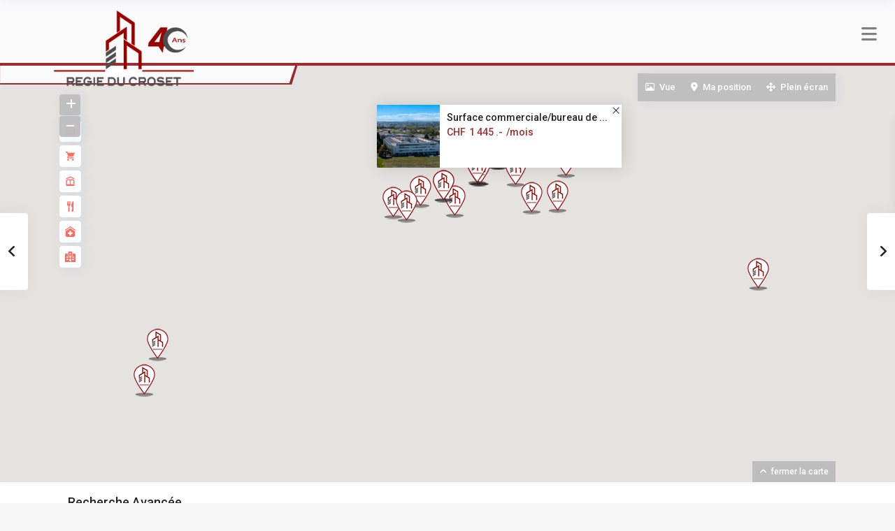

--- FILE ---
content_type: text/html; charset=UTF-8
request_url: https://www.regieducroset.ch/immo/estate_property/surface-commerciale-bureaux-de-102-m2-a-preverenges/
body_size: 41419
content:
<!DOCTYPE html>
<html lang="fr-FR">
<head>
<meta charset="UTF-8" />
<meta name="viewport" content="width=device-width, initial-scale=1,user-scalable=no">
<link rel="pingback" href="https://www.regieducroset.ch/immo/wp/xmlrpc.php" />
<meta name="google-signin-client_id" content="13759604714-0t7p0dh546nvkefuvt58ojmj6dcr82ld.apps.googleusercontent.com">
<meta name="google-signin-scope" content="https://www.googleapis.com/auth/analytics.readonly">
<meta name='robots' content='index, follow, max-image-preview:large, max-snippet:-1, max-video-preview:-1' />

	<!-- This site is optimized with the Yoast SEO plugin v23.7 - https://yoast.com/wordpress/plugins/seo/ -->
	<title>Surface commerciale/bureau de 102 m2 à Préverenges - Régie du Croset</title>
	<link rel="canonical" href="https://www.regieducroset.ch/immo/estate_property/surface-commerciale-bureaux-de-102-m2-a-preverenges/" />
	<meta property="og:locale" content="fr_FR" />
	<meta property="og:type" content="article" />
	<meta property="og:title" content="Surface commerciale/bureau de 102 m2 à Préverenges - Régie du Croset" />
	<meta property="og:description" content="Découvrez votre pôle d&rsquo;activités à proximité immédiate de Morges! &nbsp; Le Centre d&rsquo;affaires du Trési à Préverenges est situé à 3 minutes de Morges et 10 minutes de Lausanne. L&rsquo;immeuble est doté d&rsquo;un restaurant et d&rsquo;une salle de conférence équipée louable à la journée, mais également de sanitaires avec douches, d&rsquo;un parking souterrain et de places de parc visiteurs. &nbsp; Cette surface de 102 ..." />
	<meta property="og:url" content="https://www.regieducroset.ch/immo/estate_property/surface-commerciale-bureaux-de-102-m2-a-preverenges/" />
	<meta property="og:site_name" content="Régie du Croset" />
	<meta property="article:publisher" content="https://www.facebook.com/RegieDuCroset" />
	<meta property="article:modified_time" content="2025-10-20T06:50:08+00:00" />
	<meta property="og:image" content="https://www.regieducroset.ch/immo/wp/wp-content/uploads/2021/11/Tresi6-03.jpg" />
	<meta property="og:image:width" content="1922" />
	<meta property="og:image:height" content="1080" />
	<meta property="og:image:type" content="image/jpeg" />
	<meta name="twitter:card" content="summary_large_image" />
	<meta name="twitter:label1" content="Durée de lecture estimée" />
	<meta name="twitter:data1" content="1 minute" />
	<script type="application/ld+json" class="yoast-schema-graph">{"@context":"https://schema.org","@graph":[{"@type":"WebPage","@id":"https://www.regieducroset.ch/immo/estate_property/surface-commerciale-bureaux-de-102-m2-a-preverenges/","url":"https://www.regieducroset.ch/immo/estate_property/surface-commerciale-bureaux-de-102-m2-a-preverenges/","name":"Surface commerciale/bureau de 102 m2 à Préverenges - Régie du Croset","isPartOf":{"@id":"https://www.regieducroset.ch/immo/#website"},"primaryImageOfPage":{"@id":"https://www.regieducroset.ch/immo/estate_property/surface-commerciale-bureaux-de-102-m2-a-preverenges/#primaryimage"},"image":{"@id":"https://www.regieducroset.ch/immo/estate_property/surface-commerciale-bureaux-de-102-m2-a-preverenges/#primaryimage"},"thumbnailUrl":"https://www.regieducroset.ch/immo/wp/wp-content/uploads/2021/11/Tresi6-03.jpg","datePublished":"2021-11-26T13:04:26+00:00","dateModified":"2025-10-20T06:50:08+00:00","breadcrumb":{"@id":"https://www.regieducroset.ch/immo/estate_property/surface-commerciale-bureaux-de-102-m2-a-preverenges/#breadcrumb"},"inLanguage":"fr-FR","potentialAction":[{"@type":"ReadAction","target":["https://www.regieducroset.ch/immo/estate_property/surface-commerciale-bureaux-de-102-m2-a-preverenges/"]}]},{"@type":"ImageObject","inLanguage":"fr-FR","@id":"https://www.regieducroset.ch/immo/estate_property/surface-commerciale-bureaux-de-102-m2-a-preverenges/#primaryimage","url":"https://www.regieducroset.ch/immo/wp/wp-content/uploads/2021/11/Tresi6-03.jpg","contentUrl":"https://www.regieducroset.ch/immo/wp/wp-content/uploads/2021/11/Tresi6-03.jpg","width":1922,"height":1080},{"@type":"BreadcrumbList","@id":"https://www.regieducroset.ch/immo/estate_property/surface-commerciale-bureaux-de-102-m2-a-preverenges/#breadcrumb","itemListElement":[{"@type":"ListItem","position":1,"name":"Accueil","item":"https://www.regieducroset.ch/immo/"},{"@type":"ListItem","position":2,"name":"Propriétés","item":"https://www.regieducroset.ch/immo/estate_property/"},{"@type":"ListItem","position":3,"name":"Surface commerciale/bureau de 102 m2 à Préverenges"}]},{"@type":"WebSite","@id":"https://www.regieducroset.ch/immo/#website","url":"https://www.regieducroset.ch/immo/","name":"Régie du Croset","description":"La Régie du Croset S.A. vous accompagne depuis 1980 dans la gestion de votre patrimoine immobilier, dans tout l&#039;arc lémanique.","publisher":{"@id":"https://www.regieducroset.ch/immo/#organization"},"potentialAction":[{"@type":"SearchAction","target":{"@type":"EntryPoint","urlTemplate":"https://www.regieducroset.ch/immo/?s={search_term_string}"},"query-input":{"@type":"PropertyValueSpecification","valueRequired":true,"valueName":"search_term_string"}}],"inLanguage":"fr-FR"},{"@type":"Organization","@id":"https://www.regieducroset.ch/immo/#organization","name":"Régie du Croset","url":"https://www.regieducroset.ch/immo/","logo":{"@type":"ImageObject","inLanguage":"fr-FR","@id":"https://www.regieducroset.ch/immo/#/schema/logo/image/","url":"https://www.regieducroset.ch/immo/wp/wp-content/uploads/2019/06/logo-final-white-bg.png","contentUrl":"https://www.regieducroset.ch/immo/wp/wp-content/uploads/2019/06/logo-final-white-bg.png","width":500,"height":256,"caption":"Régie du Croset"},"image":{"@id":"https://www.regieducroset.ch/immo/#/schema/logo/image/"},"sameAs":["https://www.facebook.com/RegieDuCroset"]}]}</script>
	<!-- / Yoast SEO plugin. -->


<link rel='dns-prefetch' href='//maps-api-ssl.google.com' />
<link rel='dns-prefetch' href='//fonts.googleapis.com' />
<link rel="alternate" type="application/rss+xml" title="Régie du Croset &raquo; Flux" href="https://www.regieducroset.ch/immo/feed/" />
<link rel="alternate" type="application/rss+xml" title="Régie du Croset &raquo; Flux des commentaires" href="https://www.regieducroset.ch/immo/comments/feed/" />
<link rel="alternate" type="application/rss+xml" title="Régie du Croset &raquo; Surface commerciale/bureau de 102 m2 à Préverenges Flux des commentaires" href="https://www.regieducroset.ch/immo/estate_property/surface-commerciale-bureaux-de-102-m2-a-preverenges/feed/" />
<script type="text/javascript">
/* <![CDATA[ */
window._wpemojiSettings = {"baseUrl":"https:\/\/s.w.org\/images\/core\/emoji\/15.0.3\/72x72\/","ext":".png","svgUrl":"https:\/\/s.w.org\/images\/core\/emoji\/15.0.3\/svg\/","svgExt":".svg","source":{"concatemoji":"https:\/\/www.regieducroset.ch\/immo\/wp\/wp-includes\/js\/wp-emoji-release.min.js?ver=6.6.4"}};
/*! This file is auto-generated */
!function(i,n){var o,s,e;function c(e){try{var t={supportTests:e,timestamp:(new Date).valueOf()};sessionStorage.setItem(o,JSON.stringify(t))}catch(e){}}function p(e,t,n){e.clearRect(0,0,e.canvas.width,e.canvas.height),e.fillText(t,0,0);var t=new Uint32Array(e.getImageData(0,0,e.canvas.width,e.canvas.height).data),r=(e.clearRect(0,0,e.canvas.width,e.canvas.height),e.fillText(n,0,0),new Uint32Array(e.getImageData(0,0,e.canvas.width,e.canvas.height).data));return t.every(function(e,t){return e===r[t]})}function u(e,t,n){switch(t){case"flag":return n(e,"\ud83c\udff3\ufe0f\u200d\u26a7\ufe0f","\ud83c\udff3\ufe0f\u200b\u26a7\ufe0f")?!1:!n(e,"\ud83c\uddfa\ud83c\uddf3","\ud83c\uddfa\u200b\ud83c\uddf3")&&!n(e,"\ud83c\udff4\udb40\udc67\udb40\udc62\udb40\udc65\udb40\udc6e\udb40\udc67\udb40\udc7f","\ud83c\udff4\u200b\udb40\udc67\u200b\udb40\udc62\u200b\udb40\udc65\u200b\udb40\udc6e\u200b\udb40\udc67\u200b\udb40\udc7f");case"emoji":return!n(e,"\ud83d\udc26\u200d\u2b1b","\ud83d\udc26\u200b\u2b1b")}return!1}function f(e,t,n){var r="undefined"!=typeof WorkerGlobalScope&&self instanceof WorkerGlobalScope?new OffscreenCanvas(300,150):i.createElement("canvas"),a=r.getContext("2d",{willReadFrequently:!0}),o=(a.textBaseline="top",a.font="600 32px Arial",{});return e.forEach(function(e){o[e]=t(a,e,n)}),o}function t(e){var t=i.createElement("script");t.src=e,t.defer=!0,i.head.appendChild(t)}"undefined"!=typeof Promise&&(o="wpEmojiSettingsSupports",s=["flag","emoji"],n.supports={everything:!0,everythingExceptFlag:!0},e=new Promise(function(e){i.addEventListener("DOMContentLoaded",e,{once:!0})}),new Promise(function(t){var n=function(){try{var e=JSON.parse(sessionStorage.getItem(o));if("object"==typeof e&&"number"==typeof e.timestamp&&(new Date).valueOf()<e.timestamp+604800&&"object"==typeof e.supportTests)return e.supportTests}catch(e){}return null}();if(!n){if("undefined"!=typeof Worker&&"undefined"!=typeof OffscreenCanvas&&"undefined"!=typeof URL&&URL.createObjectURL&&"undefined"!=typeof Blob)try{var e="postMessage("+f.toString()+"("+[JSON.stringify(s),u.toString(),p.toString()].join(",")+"));",r=new Blob([e],{type:"text/javascript"}),a=new Worker(URL.createObjectURL(r),{name:"wpTestEmojiSupports"});return void(a.onmessage=function(e){c(n=e.data),a.terminate(),t(n)})}catch(e){}c(n=f(s,u,p))}t(n)}).then(function(e){for(var t in e)n.supports[t]=e[t],n.supports.everything=n.supports.everything&&n.supports[t],"flag"!==t&&(n.supports.everythingExceptFlag=n.supports.everythingExceptFlag&&n.supports[t]);n.supports.everythingExceptFlag=n.supports.everythingExceptFlag&&!n.supports.flag,n.DOMReady=!1,n.readyCallback=function(){n.DOMReady=!0}}).then(function(){return e}).then(function(){var e;n.supports.everything||(n.readyCallback(),(e=n.source||{}).concatemoji?t(e.concatemoji):e.wpemoji&&e.twemoji&&(t(e.twemoji),t(e.wpemoji)))}))}((window,document),window._wpemojiSettings);
/* ]]> */
</script>
<link rel='stylesheet' id='wpmf-bakery-style-css' href='https://www.regieducroset.ch/immo/wp/wp-content/plugins/wp-media-folder/assets/css/vc_style.css?ver=5.9.7' type='text/css' media='all' />
<link rel='stylesheet' id='wpmf-bakery-display-gallery-style-css' href='https://www.regieducroset.ch/immo/wp/wp-content/plugins/wp-media-folder//assets/css/display-gallery/style-display-gallery.css?ver=5.9.7' type='text/css' media='all' />
<style id='wp-emoji-styles-inline-css' type='text/css'>

	img.wp-smiley, img.emoji {
		display: inline !important;
		border: none !important;
		box-shadow: none !important;
		height: 1em !important;
		width: 1em !important;
		margin: 0 0.07em !important;
		vertical-align: -0.1em !important;
		background: none !important;
		padding: 0 !important;
	}
</style>
<link rel='stylesheet' id='cmplz-general-css' href='https://www.regieducroset.ch/immo/wp/wp-content/plugins/complianz-gdpr/assets/css/cookieblocker.min.css?ver=1729749185' type='text/css' media='all' />
<link rel='stylesheet' id='bootstrap.min-css' href='https://www.regieducroset.ch/immo/wp/wp-content/themes/wpresidence/css/bootstrap.min.css?ver=1.0' type='text/css' media='all' />
<link rel='stylesheet' id='bootstrap-theme.min-css' href='https://www.regieducroset.ch/immo/wp/wp-content/themes/wpresidence/css/bootstrap-theme.min.css?ver=1.0' type='text/css' media='all' />
<link rel='stylesheet' id='wpestate_style-css' href='https://www.regieducroset.ch/immo/wp/wp-content/themes/wpresidence/style.css?ver=1.0' type='text/css' media='all' />
<style id='wpestate_style-inline-css' type='text/css'>

        body::after{
            position:absolute;
            width:0;
            height:0;
            overflow:hidden;
            z-index:-1; // hide images
            content:url();   // load images
            }
        }
</style>
<link rel='stylesheet' id='wpestate-child-style-css' href='https://www.regieducroset.ch/immo/wp/wp-content/themes/wpresidence-child/style.css?ver=1.0.0' type='text/css' media='all' />
<link rel='stylesheet' id='wpestate_media-css' href='https://www.regieducroset.ch/immo/wp/wp-content/themes/wpresidence/css/my_media.css?ver=1.0.0' type='text/css' media='all' />
<link rel='stylesheet' id='wpestate-roboto-css' href='https://fonts.googleapis.com/css?family=Roboto%3Awght%40300%2C400%2C500%2C700&#038;subset=latin%2Clatin-ext&#038;display=swap&#038;ver=6.6.4' type='text/css' media='all' />
<link rel='stylesheet' id='wpestate_headerstyle-css' href='https://www.regieducroset.ch/immo/wp/wp-content/themes/wpresidence/css/components/header.css?ver=1.0.0' type='text/css' media='all' />
<link rel='stylesheet' id='font-awesome6.4.2.min-css' href='https://www.regieducroset.ch/immo/wp/wp-content/themes/wpresidence/css/fontawesome/css/all.min.css?ver=6.6.4' type='text/css' media='all' />
<link rel='stylesheet' id='fontello-css' href='https://www.regieducroset.ch/immo/wp/wp-content/themes/wpresidence/css/fontello.min.css?ver=6.6.4' type='text/css' media='all' />
<link rel='stylesheet' id='bootstrap-selectcss.min-css' href='https://www.regieducroset.ch/immo/wp/wp-content/themes/wpresidence/css/bootstrap-select.min.css?ver=1.0.0' type='text/css' media='all' />
<link rel='stylesheet' id='venobox-css' href='https://www.regieducroset.ch/immo/wp/wp-content/themes/wpresidence/css/venobox.css?ver=6.6.4' type='text/css' media='all' />
<link rel='stylesheet' id='jquery.ui.theme-css' href='https://www.regieducroset.ch/immo/wp/wp-content/themes/wpresidence/css/jquery-ui.min.css?ver=6.6.4' type='text/css' media='all' />
<link rel='stylesheet' id='js_composer_custom_css-css' href='//www.regieducroset.ch/immo/wp/wp-content/uploads/js_composer/custom.css?ver=7.8' type='text/css' media='all' />
<link rel='stylesheet' id='redux-google-fonts-wpresidence_admin-css' href='https://fonts.googleapis.com/css?family=Roboto%3A500%7CQuicksand%3A300%2C400%2C500%2C700&#038;subset=latin&#038;ver=1760425591' type='text/css' media='all' />
<script type="text/javascript" src="https://www.regieducroset.ch/immo/wp/wp-includes/js/jquery/jquery.min.js?ver=3.7.1" id="jquery-core-js"></script>
<script type="text/javascript" src="https://www.regieducroset.ch/immo/wp/wp-includes/js/jquery/jquery-migrate.min.js?ver=3.4.1" id="jquery-migrate-js"></script>
<script type="text/javascript" src="https://www.regieducroset.ch/immo/wp/wp-content/themes/wpresidence-child/trs.js?ver=6.6.4" id="trs-js-js"></script>
<script type="text/javascript" src="https://www.regieducroset.ch/immo/wp/wp-content/themes/wpresidence/js/modernizr.custom.62456.js?ver=1.0.0" id="modernizr.custom.62456-js"></script>
<script></script><link rel="https://api.w.org/" href="https://www.regieducroset.ch/immo/wp-json/" /><link rel="alternate" title="JSON" type="application/json" href="https://www.regieducroset.ch/immo/wp-json/wp/v2/estate_property/19903" /><link rel="EditURI" type="application/rsd+xml" title="RSD" href="https://www.regieducroset.ch/immo/wp/xmlrpc.php?rsd" />
<meta name="generator" content="WordPress 6.6.4" />
<link rel='shortlink' href='https://www.regieducroset.ch/immo/?p=19903' />
<link rel="alternate" title="oEmbed (JSON)" type="application/json+oembed" href="https://www.regieducroset.ch/immo/wp-json/oembed/1.0/embed?url=https%3A%2F%2Fwww.regieducroset.ch%2Fimmo%2Festate_property%2Fsurface-commerciale-bureaux-de-102-m2-a-preverenges%2F" />
<link rel="alternate" title="oEmbed (XML)" type="text/xml+oembed" href="https://www.regieducroset.ch/immo/wp-json/oembed/1.0/embed?url=https%3A%2F%2Fwww.regieducroset.ch%2Fimmo%2Festate_property%2Fsurface-commerciale-bureaux-de-102-m2-a-preverenges%2F&#038;format=xml" />

        <meta property="og:image" content="https://www.regieducroset.ch/immo/wp/wp-content/uploads/2021/11/Tresi6-03.jpg"/>
        <meta property="og:image:secure_url" content="https://www.regieducroset.ch/immo/wp/wp-content/uploads/2021/11/Tresi6-03.jpg" />
        <meta property="og:description"  content=" Découvrez votre pôle d'activités à proximité immédiate de Morges!

&nbsp;

Le Centre d'affaires du Trési à Préverenges est situé à 3 minutes de Morges et 10 minutes de Lausanne. L'immeuble est doté d'un restaurant et d'une salle de conférence équipée louable à la journée, mais également de sanitaires avec douches, d'un parking souterrain et de places de parc visiteurs.

&nbsp;

Cette surface de 102 m2 au 2ème étage accueillera tout type d'activité administrative, un superbe show-room ou une entreprise de services.

&nbsp;

Tous les locaux sont accessibles par ascenseur, monte-charge dans l'immeuble.

&nbsp;

D'autres locaux de différentes dimensions sont également disponibles, n'hésitez pas à nous contacter !

&nbsp;

Pour tout renseignement complémentaire et visite : Service commercial 021 695 22 76." />
    			<style>.cmplz-hidden {
					display: none !important;
				}</style><style type='text/css'>.wpestate_property_card_contact_wrapper_phone:hover,.wpestate_property_card_contact_wrapper_email:hover,.wpestate_property_card_contact_wrapper_whatsupp:hover,#primary .widget-container.twitter_wrapper,.wpestate_search_tab_align_center .adv_search_tab_item.active:before,.search_wr_8.with_search_form_float .adv_search_tab_item.active, .search_wr_6.with_search_form_float .adv_search_tab_item.active, .adv_search_tab_item.active,#property_modal_top_bar #add_favorites:hover,.control_tax_sh:hover,.mobile_agent_area_wrapper .agent_detail i,.places_type_2_listings_no,.payment-container .perpack,.return_woo_button,.user_loged .wpestream_cart_counter_header,.woocommerce #respond input#submit,.woocommerce a.button,.woocommerce button.button,.woocommerce input.button,.contact_close_button,#send_direct_bill,.featured_property_type1 .featured_prop_price,.theme_slider_wrapper.theme_slider_2 .theme-slider-price,.submit_listing,.wpresidence_button.agency_contact_but,.developer_contact_button.wpresidence_button,.term_bar_item:hover:after,.term_bar_item.active_term:after,.agent_unit_button:hover,.unit_type3_details,#compare_close_modal,#compare_close,.adv_handler,.agency_taxonomy a:hover,.share_unit,.wpresidence_button.agency_contact_but,.developer_contact_button.wpresidence_button,.property_listing.property_unit_type1 .featured_div,.featured_property_type2 .featured_prop_price,.unread_mess,.woocommerce #respond input#submit.alt,.woocommerce a.button.alt,.woocommerce button.button.alt,.woocommerce input.button.alt,.slider-property-status,.wpestate_term_list span,.term_bar_item.active_term,.term_bar_item.active_term:hover,.wpestate_theme_slider_contact_agent,.carousel-control-theme-prev,.carousel-control-theme-next,.wpestream_cart_counter_header_mobile,.wpestream_cart_counter_header,.wp-block-search .wp-block-search__button,.arrow_class_sideways button.slick-prev.slick-arrow:hover, .arrow_class_sideways button.slick-next.slick-arrow:hover,.slider_container button:hover,.property_title_label:hover,.single-content input[type="submit"],.agent_contanct_form input[type="submit"],.comment-form #submit,.wpresidence_button,.wpestate_property_schedule_dates_wrapper button.slick-next.slick-arrow:hover, .wpestate_property_schedule_dates_wrapper button.slick-prev.slick-arrow:hover, .arrow_class_sideways button.slick-prev.slick-arrow:hover, .arrow_class_sideways button.slick-next.slick-arrow:hover,#advanced_submit_2,.single-estate_agent .developer_taxonomy a:hover,.agency_taxonomy a:hover, .developer_taxonomy a:hover,.wpestate-price-component-popoup-done_v3, .wpestate-price-component-popoup-reset_v3, .wpestate-price-component-popoup-done, .wpestate-price-component-popoup-reset, .wpestate-beds-baths-popoup-done, .wpestate-beds-baths-popoup-reset,.wp_estate_baths_component_item:hover, .wp_estate_beds_component_item:hover, .wp_estate_component_item_selected{background-color: #9e2b30;}.carousel-indicators .active,.wpestate_control_media_button.slideron, .wpestate_control_media_button:active, .wpestate_control_media_button:hover,.property_title_label,.action_tag_wrapper,.ribbon-inside{background-color: #9e2b30d9;}.ll-skin-melon td .ui-state-active,.ll-skin-melon td .ui-state-hover {background-color: #9e2b301a!important;}.wpestate_property_card_contact_wrapper_phone,.wpestate_property_card_contact_wrapper_email,.wpestate_property_card_contact_wrapper_whatsupp,.single-estate_agent .developer_taxonomy a,.agency_taxonomy a, .developer_taxonomy a,.wpestate_agent_header2{background-color: #9e2b301a;}.wpestate_property_card_contact_wrapper_phone,.wpestate_property_card_contact_wrapper_email,.wpestate_property_card_contact_wrapper_whatsupp,.single-estate_agent .developer_taxonomy a,.agency_taxonomy a, .developer_taxonomy a,.wpestate-price-component-popoup-done_v3, .wpestate-price-component-popoup-reset_v3, .wpestate-price-component-popoup-done, .wpestate-price-component-popoup-reset, .wpestate-beds-baths-popoup-done, .wpestate-beds-baths-popoup-reset{border: 1px solid #9e2b301a;}.wpestate_property_card_contact_wrapper svg,.header_transparent .customnav .header_phone svg, .header_transparent .customnav .submit_action svg,.customnav.header_type5 .submit_action svg,.submit_action svg,.header_transparent .customnav .submit_action svg,.agent_sidebar_mobile svg, .header_phone svg,.listing_detail svg, .property_features_svg_icon{fill: #9e2b30;}#tab_prpg li{border-right: 1px solid #9e2b30;}.submit_container #aaiu-uploader{border-color: #9e2b30!important;}.comment-form #submit:hover,.shortcode_contact_form.sh_form_align_center #btn-cont-submit_sh:hover,.single-content input[type="submit"]:hover,.agent_contanct_form input[type="submit"]:hover,.wpresidence_button:hover{border-color: #9e2b30;background-color: transparent;}.page-template-front_property_submit #modal_login_wrapper .form-control:focus{box-shadow: inset 0 0px 1px rgb(0 0 0 / 8%), 0 0 8px #9e2b3020;-webkit-box-shadow: inset 0 0px 1px rgb(0 0 0 / 8%), 0 0 8px #9e2b3020;}.developer_taxonomy a:hover,.wpresidence_button.agency_contact_but,.developer_contact_button.wpresidence_button,.wpresidence_button,.comment-form #submit,.shortcode_contact_form.sh_form_align_center #btn-cont-submit_sh:hover,.menu_user_picture{border-color: #9e2b30;}.no_more_list{color:#fff!important;border: 1px solid #9e2b30;}#tab_prpg li{border-right: 1px solid #ffffff;}.wpestate_property_card_contact_wrapper_phone:hover,.wpestate_property_card_contact_wrapper_email:hover,.wpestate_property_card_contact_wrapper_whatsupp:hover,.agency_taxonomy a:hover, .developer_taxonomy a:hover,.search_wr_8.with_search_form_float .adv_search_tab_item.active, .search_wr_6.with_search_form_float .adv_search_tab_item.active, .adv_search_tab_item.active,.carousel-indicators .active,.featured_agent_listings.wpresidence_button,.agent_unit_button,.scrollon,.wpestate_display_schedule_tour_option.shedule_option_selected,.wpestate-price-component-popoup-done_v3:hover, .wpestate-price-component-popoup-reset_v3:hover, .wpestate-price-component-popoup-done:hover,.wpestate-price-component-popoup-reset:hover, .wpestate-beds-baths-popoup-done:hover,.wpestate-beds-baths-popoup-reset:hover,.wp_estate_baths_component_item:hover, .wp_estate_beds_component_item:hover, .wp_estate_component_item_selected {border: 1px solid #9e2b30;}.page-template-front_property_submit input[type=number]:focus,.page-template-front_property_submit input[type=text]:focus,.page-template-front_property_submit textarea:focus,.mobile-trigger-user .menu_user_picture{border: 2px solid #9e2b30;}blockquote{ border-left: 2px solid #9e2b30;}.featured_article_title{border-top: 3px solid #9e2b30!important;}.openstreet_price_marker_on_click_parent .wpestate_marker:before, .wpestate_marker.openstreet_price_marker_on_click:before,.wpestate_marker.openstreet_price_marker:hover:before,.hover_z_pin:before{border-top: 6px solid #9e2b30!important;}form.woocommerce-checkout{border-top: 3px solid #9e2b30;}.woocommerce-error,.woocommerce-info,.woocommerce-message {border-top-color: #9e2b30;}.share_unit:after {content: " ";border-top: 8px solid #9e2b30;}.openstreet_price_marker_on_click_parent .wpestate_marker, .wpestate_marker.openstreet_price_marker_on_click,.wpestate_marker.openstreet_price_marker:hover,.hover_z_pin,.pagination > .active > a,.pagination > .active > span,.pagination > .active > a:hover,.pagination > .active > span:hover,.pagination > .active > a:focus,.pagination > .active > span:focus,.results_header,#adv-search-header-3,#tab_prpg>ul,.wpcf7-form input[type="submit"],.adv_results_wrapper #advanced_submit_2,.wpb_btn-info,#slider_enable_map:hover,#slider_enable_street:hover,#slider_enable_slider:hover,#colophon .social_sidebar_internal a:hover,#primary .social_sidebar_internal a:hover,.ui-widget-header,.slider_control_left,.slider_control_right,#slider_enable_slider.slideron,#slider_enable_street.slideron,#slider_enable_map.slideron,#primary .social_sidebar_internal a:hover,#adv-search-header-mobile,#adv-search-header-1,.featured_second_line,.wpb_btn-info,.ui-menu .ui-state-focus{background-color: #9e2b30!important;}.tax_active{background-image: none!important;background: #9e2b30;}.agent_unit_button:hover{background-image: linear-gradient(to right, #9e2b30 50%, #fff 50%);}.agent_unit_button:hover{background-image: -webkit-gradient(linear, left top, right top, color-stop(50%, #9e2b30 ), color-stop(50%, #fff));}.property_title_label a:hover,.agent_unit_button:hover{color:#ffffff!important;}.wpresidence_button,.comment-form #submit{background-image:linear-gradient(to right, transparent 50%, #9e2b30 50%);}.wpresidence_button,.comment-form #submit{background-image: -webkit-gradient(linear, left top, right top, color-stop(50%, transparent), color-stop(50%,#9e2b30 ));}.wpresidence_button_inverse {color: #9e2b30;background-color: #ffffff;background-image: -webkit-gradient(linear, left top, right top, color-stop(50%, #9e2b30), color-stop(50%, #ffffff));background-image: linear-gradient(to right, #9e2b30 50%, #ffffff 50%);}.wpresidence_button.wpresidence_button_inverse:hover{color:#ffffff!important;}.featured_prop_type5 h2:hover,.pagination>li>a:focus, .pagination>li>a:hover, .pagination>li>span:focus, .pagination>li>span:hover,.wpestate_property_card_contact_wrapper_whatsupp a,.wpestate_property_card_contact_wrapper_phone,.wpestate_property_card_contact_wrapper_email,.wpestate_property_card_contact_wrapper_whatsupp,.widget_latest_title a:hover,.lighbox-image-close-floor i:hover, .lighbox-image-close i:hover,.single-estate_agent .developer_taxonomy a,.agency_taxonomy a, .developer_taxonomy a,.modal_property_features i,.modal_property_price,.propery_price4_grid .price_label,.property_address_type1_wrapper .fas,.listing_detail svg,.property_features_svg_icon,#google_developer_location:hover,.newsletter_input:hover,.property_listing.property_unit_type2 .featured_div:before,#advanced_submit_shorcode:hover,.wpresidence_button:hover,.slider_control_right:hover,.slider_control_left:hover,.comment-form #submit:hover,.wpb_btn-info:hover,.submit_action:hover,.unit_type3_details:hover,.directory_slider #property_size,.directory_slider #property_lot_size,.directory_slider #property_rooms,.directory_slider #property_bedrooms,.directory_slider #property_bathrooms,.header_5_widget_icon,input[type="checkbox"]:checked:before,.testimonial-slider-container .slick-prev.slick-arrow:hover, .testimonial-slider-container .slick-next.slick-arrow:hover,.testimonial-slider-container .slick-dots li.slick-active button:before,.slider_container .slick-dots li button::before,.slider_container .slick-dots li.slick-active button:before,.single-content p a:hover,.agent_unit_social a:hover,.featured_prop_price .price_label,.featured_prop_price .price_label_before,.compare_item_head .property_price,#grid_view:hover,#list_view:hover,.front_plan_row:hover,.adv_extended_options_text,.slider-content h3 a:hover,.agent_unit_social_single a:hover ,.adv_extended_options_text:hover ,.breadcrumb a:hover , .property-panel h4:hover,.featured_article:hover .featured_article_right,#contactinfobox,.featured_property:hover h2 a,.blog_unit:hover h3 a,.blog_unit_meta .read_more:hover,.blog_unit_meta a:hover,.agent_unit:hover h4 a,.listing_filter_select.open .filter_menu_trigger,.wpestate_accordion_tab .ui-state-active a,.wpestate_accordion_tab .ui-state-active a:link,.wpestate_accordion_tab .ui-state-active a:visited,.theme-slider-price, .agent_unit:hover h4 a,.meta-info a:hover,.widget_latest_price,#colophon a:hover, #colophon li a:hover,.price_area, .property_listing:hover h4 a,a:hover, a:focus, .top_bar .social_sidebar_internal a:hover,.featured_prop_price,.user_menu,.user_loged i,#access .current-menu-item >a, #access .current-menu-parent>a, #access .current-menu-ancestor>a,.social-wrapper a:hover i,.agency_unit_wrapper .social-wrapper a i:hover,.property_ratings i,.listing-review .property_ratings i,.term_bar_item:hover,.agency_social i:hover,.propery_price4_grid,.pagination>li>a,.pagination>li>span,.wpestate_estate_property_details_section i.fa-check, #tab_prpg i.fa-check,.property-panel i.fa-check,.starselected_click, .starselected,.icon-fav-off:hover,.icon-fav-on,.page-template-front_property_submit .navigation_container a.active,.property_listing.property_unit_type3 .icon-fav.icon-fav-on:before,#infobox_title:hover, .info_details a:hover,.company_headline a:hover i,.header_type5 #access .sub-menu .current-menu-item >a,.empty_star:hover:before,.property_listing.property_unit_type4 .compare-action:hover,.property_listing.property_unit_type4 .icon-fav-on,.property_listing.property_unit_type4 .share_list:hover,.property_listing.property_unit_type2 .share_list:hover,.compare-action:hover,.property_listing.property_unit_type2 .compare-action:hover,.propery_price4_grid span,.wpresidence_slider_price,.sections__nav-item,.section_price,.showcoupon, .listing_unit_price_wrapper, .blog2v:hover h4 a, .prop_social .share_unit a:hover, .prop_social .share_unit a:hover:after, #add_favorites.isfavorite, #add_favorites.isfavorite i, .pack-price_sh, .property_slider2_wrapper a:hover h2, .agent_contanct_form_sidebar .agent_position, .arrow_class_sideways button.slick-prev.slick-arrow, .arrow_class_sideways button.slick-next.slick-arrow, button.slick-prev.slick-arrow,button.slick-next.slick-arrow, .half_map_controllers_wrapper i, .wpestate_estate_property_details_section i.fa-check, .property-panel i.fa-check, #tab_prpg i.fa-check, .wpestate_estate_property_details_section i.fa-check-circle, .property-panel i.fa-check-circle, #tab_prpg i.fa-check-circle,i.fas.fa-print:hover,i.fas.fa-share-alt:hover,i.far.fa-heart:hover,.blog2v .read_more:hover,.wpestate_property_schedule_dates_wrapper button.slick-prev.slick-arrow, .arrow_class_sideways button.slick-prev.slick-arrow,.wpestate_property_schedule_singledate_wrapper.shedule_day_option_selected .wpestate_day_unit_day_number, .wpestate_property_schedule_singledate_wrapper:hover .wpestate_day_unit_day_number,.wpestate_property_schedule_singledate_wrapper.shedule_day_option_selected, .wpestate_property_schedule_singledate_wrapper:hover,.wpestate_property_schedule_dates_wrapper button.slick-next.slick-arrow, .arrow_class_sideways button.slick-next.slick-arrow,.wpestate_display_schedule_tour_option.shedule_option_selected,.info_details .infocur,.info_details .prop_pricex,.propery_price4_grid span,.subunit_price,.featured_property.featured_property_type3 .featured_secondline .featured_prop_price,.featured_property.featured_property_type3 .featured_secondline .featured_prop_price .price_label,.preview_details,.preview_details .infocur,.radius_wrap:after,.unit_details_x:hover,.property_slider2_info_price,.featured_prop_type5 .featured_article_label,.testimonial-slider-container .slick-dots li button::before,.bootstrap-select.show-tick .dropdown-menu .selected .glyphicon-ok:before,.wpestate-price-component-popoup-done_v3:hover, .wpestate-price-component-popoup-reset_v3:hover, .wpestate-price-component-popoup-done:hover,.wpestate-price-component-popoup-reset:hover, .wpestate-beds-baths-popoup-done:hover,.wpestate-beds-baths-popoup-reset:hover,.wpestate_agent_unit_social i:hover,.agent_unit_email:hover, .agent_unit_phone:hover,.agent_social_share_type2 i:hover,.company_headline i:hover {color: #9e2b30;}.header_type5 #access .current-menu-item >a,.header_type5 #access .current-menu-parent>a,.header_type5 #access .current-menu-ancestor>a{color: #fff!important;}.property_listing.property_unit_type7 .icon-fav.icon-fav-on:before, .property_listing.property_unit_type3 .icon-fav.icon-fav-on:before, .property_listing.property_unit_type4 .icon-fav.icon-fav-on:before,.social_email:hover,.share_facebook:hover,#print_page:hover, .prop_social a:hover i,.single_property_action:hover,.share_tweet:hover,.agent_unit_button,#amount_wd, #amount,#amount_mobile,#amount_sh,.header_type5 #access .sub-menu .current-menu-item >a,.customnav.header_type5 #access .current-menu-ancestor>a,.icon-fav-on,.property_listing.property_unit_type3 .icon-fav.icon-fav-on:before,.property_listing.property_unit_type3 .share_list:hover:before,.property_listing.property_unit_type3 .compare-action:hover:before,.agency_socialpage_wrapper i:hover,.advanced_search_sidebar #amount_wd,.section_price,.sections__nav-item,.icon_selected{color: #9e2b30!important;}.testimonial-slider-container .slick-dots li.slick-active button:before {opacity: .75;color: #9e2b30 !important;}.submit_listing{border-color: #9e2b30;background-image: -webkit-gradient(linear, left top, right top, color-stop(50%, transparent), color-stop(50%, #9e2b30));background-image: linear-gradient(to right, transparent 50%, #9e2b30 50%);}a.submit_listing:hover {color: #9e2b30;border-color: #9e2b30;}.unit_details_x:hover{background:transparent;}.unit_details_x a,.unit_details_x,.unit_details_x:hover{border: 1px solid #9e4f51;}.unit_details_x a,.unit_details_x{background-image: -webkit-gradient(linear, left top, right top, color-stop(50%, transparent), color-stop(50%, #9e4f51));background-image: linear-gradient(to right, transparent 50%, #9e4f51 50%);} .page-template-user_dashboard_add .wpresidence_button:hover{color:white;}.acc_google_maps:hover,.schedule_meeting:hover,.user_role_status,.agent_card_my_listings,.unit_details_x,.col-md-4 > .agent_unit .agent_card_my_listings,.agent_card_my_listings,.menu_label,.wpestate_marker.sales{background-color: #9e4f51;}.wpestate_marker.sales:before {border-top: 6px solid #9e4f51;}.acc_google_maps,.schedule_meeting,.featured_div{background-color: #9e4f51d9;}.header_type5 .submit_action svg,.header5_user_wrap .header_phone svg, .header5_user_wrap {fill: #444444;}.header5_bottom_row .header_phone a,.header5_user_wrap .header_phone a,.header_phone a,.customnav.header_type5 #access .menu-main-menu-container>ul>li>a,.header_type5 #access .menu-main-menu-container>ul>li>a,#header4_footer,#header4_footer .widget-title-header4,#header4_footer a,#access ul.menu >li>a{color: #444444;}.header5_bottom_row .header_phone svg, .header5_bottom_row .submit_action svg{fill: #444444;}.header_type5 .navicon, .header_type5 .navicon:after, .header_type5 .navicon:before {background: #444444;}.menu_user_picture{border-color:#444444;}.navicon:before,.navicon:after,.navicon{background: #444444; }.header_transparent .header_phone svg,.header_transparent .header_phone a,.header_transparent .menu_user_tools,.header_transparent #access ul.menu >li>a{color: #ffffff;} .header_transparent .header_phone a,.header_transparent .header_phone svg,.header_transparent .submit_action svg{fill: #ffffff;}.header_transparent .navicon:before,.header_transparent .navicon:after,.header_transparent .navicon{background: #ffffff;}.header_transparent .menu_user_picture{border-color: #ffffff;}.customnav.header_type5 #access .menu-main-menu-container>ul>li:hover>a,.header_type5 #access .menu-main-menu-container>ul>li:hover>a,#access .menu li:hover>a,.header_type3_menu_sidebar #access .menu li:hover>a,.header_type3_menu_sidebar #access .menu li:hover>a:active,.header_type3_menu_sidebar #access .menu li:hover>a:focus,.customnav #access ul.menu >li>a:hover,#access ul.menu >li>a:hover,.hover_type_3 #access .menu > li:hover>a,.hover_type_4 #access .menu > li:hover>a,.hover_type_6 #access .menu > li:hover>a,.header_type5 #access .menu li:hover>a,.header_type5 #access .menu li:hover>a:active,.header_type5 #access .menu li:hover>a:focus,.customnav.header_type5 #access .menu li:hover>a,.customnav.header_type5 #access .menu li:hover>a:active,.customnav.header_type5 #access .menu li:hover>a:focus,.header5_bottom_row_wrapper #access .sub-menu .current-menu-item >a,#access ul.menu .current-menu-item >a,#access .menu li:hover>a:active, #access .menu li:hover>a:focus{color: #fafafa;}.hover_type_5 #access .menu > li:hover>a {border-bottom: 3px solid #fafafa;}.header_transparent .customnav .hover_type_6 #access .menu > li:hover>a,.hover_type_6 #access .menu > li:hover>a {border: 2px solid #fafafa;}.header_transparent .master_header_sticky .hover_type_2 #access .menu > li:hover>a:before,.hover_type_2 #access .menu > li:hover>a:before {border-top: 3px solid #fafafa;} .header_transparent .customnav #access ul.menu >li>a:hover,.customnav.header_type5 #access .menu li:hover>a{ color: #fafafa!important;}.wpestate_top_property_navigation_link.item_active,#access .current-menu-item,#access ul.menu .current-menu-item >a{color: #9e2b30;}.alalx223, .header_type3_menu_sidebar .menu > li:hover,.hover_type_3 #access .menu > li:hover>a,.hover_type_4 #access .menu > li:hover>a {background: #9e2b30!important;}.customnav .header_phone a, .header_transparent .customnav .header_phone a,.customnav.header_type5 #access .menu-main-menu-container>ul>li>a,.customnav #access ul.menu >li>a,.customnav .header5_bottom_row .header_phone a{color: #444444;}.customnav .header5_bottom_row .header_phone svg, .customnav .header5_bottom_row .submit_action svg,.customnav.header_type5 .submit_action svg,.header_transparent .customnav .header_phone svg{fill: #444444;} .customnav .menu_user_picture{border-color:#444444;}.header_transparent .customnav #access ul.menu >li>a{color: #444444;}.customnav.header_type5 .navicon, .customnav.header_type5 .navicon:after, .customnav.header_type5 .navicon:before,.customnav .navicon:before,.customnav .navicon:after,.customnav .navicon{background: #444444;} .wpestate_top_property_navigation,.wpestate_megamenu_class:before,#access ul ul{background-color: #ffffff;}#user_menu_open > li > a:hover,#user_menu_open > li > a:focus,.sub-menu li:hover, #access .menu li:hover>a,#access .menu li:hover>a:active,#access .menu li:hover>a:focus{background-color: #ffffff;} .customnav.header_type5 #access .menu .with-megamenu .sub-menu li:hover>a,.customnav.header_type5 #access .menu .with-megamenu .sub-menu li:hover>a:active,.customnav.header_type5 #access .menu .with-megamenu .sub-menu li:hover>a:focus,.header_type5 #access .menu .with-megamenu .sub-menu li:hover>a,.header_type5 #access .menu .sub-menu .with-megamenu li:hover>a:active,.header_type5 #access .menu .sub-menu .with-megamenu li:hover>a:focus,#access .with-megamenu .sub-menu li:hover>a,#access .with-megamenu .sub-menu li:hover>a:active,#access .with-megamenu .sub-menu li:hover>a:focus,.menu_user_tools{color: #ffffff;}.menu_user_picture {border: 1px solid #ffffff;}#access .menu ul li:hover>a,#access .sub-menu li:hover>a,#access .sub-menu li:hover>a:active,#access .sub-menu li:hover>a:focus,.header5_bottom_row_wrapper #access .sub-menu .current-menu-item >a,.customnav.header_type5 #access .menu .sub-menu li:hover>a,.customnav.header_type5 #access .menu .sub-menu li:hover>a:active,.customnav.header_type5 #access .menu .sub-menu li:hover>a:focus,.header_type5 #access .menu .sub-menu li:hover>a,.header_type5 #access .menu .sub-menu li:hover>a:active,.header_type5 #access .menu .sub-menu li:hover>a:focus,#user_menu_open > li > a:hover,#user_menu_open > li > a:focus{color: #9e5054;}#user_menu_open> li > a:hover svg circle,#user_menu_open> li > a:focus svg circle,#user_menu_open> li > a:hover svg path,#user_menu_open> li > a:focus svg path,#user_menu_open a svg:hover{color: #9e5054;stroke:#9e5054;}.header_transparent .customnav #access .sub-menu li:hover>a,.customnav.header_type5 #access .menu .sub-menu li:hover>a{color: #9e5054!important;}.submit_listing,.header_phone,#access ul.menu >li>a{font-size:14pxpx;}#access ul ul a,#access ul ul li.wpestate_megamenu_col_1,#access ul ul li.wpestate_megamenu_col_2,#access ul ul li.wpestate_megamenu_col_3,#access ul ul li.wpestate_megamenu_col_4,#access ul ul li.wpestate_megamenu_col_5,#access ul ul li.wpestate_megamenu_col_6,#access ul ul li.wpestate_megamenu_col_1 a,#access ul ul li.wpestate_megamenu_col_2 a,#access ul ul li.wpestate_megamenu_col_3 a,#access ul ul li.wpestate_megamenu_col_4 a,#access ul ul li.wpestate_megamenu_col_5 a,#access ul ul li.wpestate_megamenu_col_6 a,#access ul ul li.wpestate_megamenu_col_1 a.menu-item-link,#access ul ul li.wpestate_megamenu_col_2 a.menu-item-link,#access ul ul li.wpestate_megamenu_col_3 a.menu-item-link,#access ul ul li.wpestate_megamenu_col_4 a.menu-item-link,#access ul ul li.wpestate_megamenu_col_5 a.menu-item-link,#access ul ul li.wpestate_megamenu_col_6 a.menu-item-link{font-size:14pxpx;}#access a,#access ul ul a,#access ul ul li.wpestate_megamenu_col_1,#access ul ul li.wpestate_megamenu_col_2,#access ul ul li.wpestate_megamenu_col_3,#access ul ul li.wpestate_megamenu_col_4,#access ul ul li.wpestate_megamenu_col_5,#access ul ul li.wpestate_megamenu_col_6,#access ul ul li.wpestate_megamenu_col_1 a,#access ul ul li.wpestate_megamenu_col_2 a,#access ul ul li.wpestate_megamenu_col_3 a,#access ul ul li.wpestate_megamenu_col_4 a,#access ul ul li.wpestate_megamenu_col_5 a,#access ul ul li.wpestate_megamenu_col_6 a,#access ul ul li.wpestate_megamenu_col_1 a.menu-item-link,#access ul ul li.wpestate_megamenu_col_2 a.menu-item-link,#access ul ul li.wpestate_megamenu_col_3 a.menu-item-link,#access ul ul li.wpestate_megamenu_col_4 a.menu-item-link,#access ul ul li.wpestate_megamenu_col_5 a.menu-item-link,#access ul ul li.wpestate_megamenu_col_6 a.menu-item-link,.header_type5 #access .sub-menu a, .wpestate_top_property_navigation a{ color:#9e2b30;} #access .with-megamenu .megamenu-title a, #access ul ul li.wpestate_megamenu_col_1 .megamenu-title:hover a, #access ul ul li.wpestate_megamenu_col_2 .megamenu-title:hover a, #access ul ul li.wpestate_megamenu_col_3 .megamenu-title:hover a, #access ul ul li.wpestate_megamenu_col_4 .megamenu-title:hover a, #access ul ul li.wpestate_megamenu_col_5 .megamenu-title:hover a, #access ul ul li.wpestate_megamenu_col_6 .megamenu-title:hover a, #access .current-menu-item >a, #access .current-menu-parent>a, #access .current-menu-ancestor>a{color: #9e2b30;}.header_transparent .customnav #access .sub-menu li a{color: #9e2b30!important;}.sub_footer, .subfooter_menu a, .subfooter_menu li a {color: #ffffff!important;}.with_search_form_float #advanced_submit_2:hover,.with_search_form_float #advanced_submit_3:hover, .with_search_form_float .adv-search-1 .wpresidence_button, .adv_handler:hover,.with_search_form_float .wpresidence_button.advanced_submit_4:hover{color: #fff;}.submit_container #aaiu-uploader:hover,.row_user_dashboard .wpresidence_button:hover,.with_search_form_float #advanced_submit_3:hover, .with_search_form_float .adv-search-1 .wpresidence_button:hover,.with_search_form_float .wpresidence_button.advanced_submit_4:hover{background-color: #9e2b30!important;border-color: #9e2b30!important;}.wpestate_dashboard_content_wrapper .wpresidence_button:hover{background-color: #9e2b30!important;}.wpresidence_button.developer_contact_button:hover,.wpresidence_button.agency_contact_but:hover,.woo_pay_submit:hover, .woo_pay:hover,.wpestate_crm_lead_actions .btn-group>.btn:active, .wpestate_crm_lead_actions .btn-group>.btn:focus, .wpestate_crm_lead_actions .btn-group>.btn:hover,.wpestate_crm_lead_actions .btn-default:focus, .wpestate_crm_lead_actions .btn-default:hover,.wpresidence_button.mess_send_reply_button:hover,.wpresidence_button.mess_send_reply_button2:hover,#floor_submit:hover,#register_agent:hover,#update_profile_agency:hover,#update_profile_developer:hover,.wpresidence_success:hover,#update_profile:hover,#search_form_submit_1:hover,.view_public_profile:hover,#google_developer_location:hover,.wpresidence_button.add_custom_parameter:hover,.wpresidence_button.remove_parameter_button:hover,.wpresidence_button.view_public_profile:hover,.property_dashboard_action .btn-default:hover,.property_dashboard_action .btn-group.open .dropdown-toggle.active,.property_dashboard_action .btn-group.open .dropdown-toggle:focus,.property_dashboard_action .btn-group.open .dropdown-toggle:hover,.property_dashboard_action .btn-group.open .dropdown-toggle:active,.property_dashboard_action .btn-group.open .dropdown-toggle,.carousel-control-theme-prev:hover,.carousel-control-theme-next:hover,.wpestate_theme_slider_contact_agent:hover,.slider_container button:hover,.page-template-user_dashboard_add .wpresidence_button:hover,#change_pass:hover,#register_agent:hover,#update_profile_agency:hover,#update_profile_developer:hover,.wpresidence_success:hover,#update_profile:hover,#search_form_submit_1:hover,.view_public_profile:hover,#google_developer_location:hover,#delete_profile:hover,#aaiu-uploader:hover,.wpresidence_button.add_custom_parameter:hover,.wpresidence_button.remove_parameter_button:hover,.wpresidence_button.view_public_profile:hover,#advanced_submit_2:hover{background-color: #9e2b30;}.wpestate_dashboard_content_wrapper .wpresidence_button:hover,.wpresidence_button.mess_send_reply_button:hover,.wpresidence_button.mess_send_reply_button2:hover,#floor_submit:hover,#register_agent:hover,#update_profile_agency:hover,#update_profile_developer:hover,.wpresidence_success:hover,#update_profile:hover,#search_form_submit_1:hover,.view_public_profile:hover,#google_developer_location:hover,#delete_profile:hover,#aaiu-uploader:hover,.wpresidence_button.add_custom_parameter:hover,.wpresidence_button.remove_parameter_button:hover,.wpresidence_button.view_public_profile:hover,.property_dashboard_action .btn-default:hover,.property_dashboard_action .btn-group.open .dropdown-toggle.active,.property_dashboard_action .btn-group.open .dropdown-toggle:focus,.property_dashboard_action .btn-group.open .dropdown-toggle:hover,.property_dashboard_action .btn-group.open .dropdown-toggle:active,.property_dashboard_action .btn-group.open .dropdown-toggle{border-color: #9e2b30;}.slider_control_right:hover,.slider_control_left:hover,.wpb_btn-info:hover,.unit_type3_details:hover{background-color: #9e2b30!important;}.wpestate_crm_lead_actions .btn-group>.btn:active, .wpestate_crm_lead_actions .btn-group>.btn:focus, .wpestate_crm_lead_actions .btn-group>.btn:hover,.wpestate_crm_lead_actions .btn-default:focus, .wpestate_crm_lead_actions .btn-default:hover,.header5_bottom_row_wrapper .submit_listing:hover {border: 2px solid #9e2b30!important;}.no_more_list:hover{background-color: #fff!important;border: 1px solid #9e2b30;color:#9e2b30!important;}.icon_selected,.featured_prop_label{color: #9e2b30!important;}.wpresidence_button.developer_contact_button:hover,.wpresidence_button.agency_contact_but:hover,.page-template-user_dashboard_add .wpresidence_button:hover,#change_pass:hover,#register_agent:hover,#update_profile_agency:hover,#update_profile_developer:hover,.wpresidence_success:hover,#update_profile:hover,#search_form_submit_1:hover,.view_public_profile:hover,#google_developer_location:hover,#delete_profile:hover,.wpresidence_button.add_custom_parameter:hover,.wpresidence_button.remove_parameter_button:hover,.wpresidence_button.view_public_profile:hover{border: 1px solid #9e2b30;} .header_transparent a.submit_listing:hover{border-color: #9e2b30;background-image: -webkit-gradient(linear, left top, right top, color-stop(50%, #9e2b30), color-stop(50%, #9e2b30));background-image: linear-gradient(to right, #9e2b30 50%, #9e2b30 50%);}.property_listing_details_v2_item i{font-size:13px;}.property_listing_details_v2_item img{max-height:17px;}.property_listing_details_v2_item{font-size:14px; color :;font-weight:500;}.property_listing_details_v2{justify-content:fill;gap:5px;}.property_listing_details_v2_item {flex-direction: left;}.custom_separator {border-top: 1px solid #e0e0e0;width: 100%;margin-top: 15px;}.buttonslider:hover,.customunitimg:hover {opacity: 0.7;-webkit-transition: .3s ease-in-out;transition: .3s ease-in-out;}#advanced_submit_2{color:#fff;}#menu-item-18435{ padding-bottom:0px!important;}#footer-widget-area .widget_latest_price{color:#fff;}.form-control.open .filter_menu_trigger, .menu_user_tools{color: #3C90BE;}#user_menu_open > li > a:hover, #user_menu_open > li > a:focus , #user_menu_open> li > a:hover i, .filter_menu li:hover{color: #3C90BE;}.listing_detail {height: 25px;}.wpestate_estate_property_design_agent .agent_contanct_form {width: 100%;}.wpestate_estate_property_design_agent #agent_contact_name, .wpestate_estate_property_design_agent #agent_user_email, .wpestate_estate_property_design_agent #agent_phone {width: 32.2%;}.menu_user_picture {border: 1px solid #004375;}.paris_featured:after {position: absolute;left: 0;bottom: -5px;border-top: 5px solid #fff;width: 5px;content: " ";display: block;border-width: 0 5px 5px 0;border-color: transparent #187599 transparent transparent;border-style: solid;}#colophon a:hover, #colophon li a:hover {color: #fff!important;}#access .menu>li>a i {color: inherit;}.status_paris{text-transform: uppercase!important;}#agent_contact_name, #agent_user_email, #agent_phone {width: 32%;}.col-md-12.full_width_prop #agent_contact_name, .col-md-12.full_width_prop #agent_user_email, .col-md-12.full_width_prop #agent_phone {width: 32%;}.customnav.header_type5 .submit_action {color: #ffffff!important;}.header_5_widget_text{font-size: 14px;}.header_5_widget_icon{color:#00abec;}.header_5_widget_wrap {margin-top: -18px;}#collapseTwo > div > div:nth-child(1) {line-height: 15px;}/*@media (min-width: 992px){#collapseOne > div > div:nth-child(5) {margin-left: 33.33333333%;}}*/.agent_unit{padding-bottom: 10px !important;}.agent_unit > .agent_submit_class{margin-top: 40px;}.agent_unit input{width:100%;}#schedule_meeting {display: none;}.wp-admin #prop_featured, .wp-admin #property_details > div:nth-child(19) > label{display:none !important;}.estate_property #propertyid_display{display:none;}#header_main .logo::after {content: '';background: url(https://www.regieducroset.ch/wp/wp-content/uploads/2020/03/40ans.png);position: absolute;background-size: contain;background-repeat: no-repeat;background-position: center;top: -webkit-calc(50% - 20x);top: calc(50% - 20x);right: 0;width: 75px;height: 50px;display: block;}@media only screen and (max-width: 767px) {.responsive #top .logo {position: relative;width: fit-content;}}#access a,#access ul ul a,#user_menu_u{font-family:Quicksand;}#access ul ul a,.submit_listing,.header_phone,#access a,#user_menu_u,.wpestate_top_property_navigation,li.wpestate_megamenu_col_2 .megamenu-title, #access ul ul li.wpestate_megamenu_col_3 .megamenu-title, #access ul ul li.wpestate_megamenu_col_4 .megamenu-title, #access ul ul li.wpestate_megamenu_col_5 .megamenu-title, #access ul ul li.wpestate_megamenu_col_6 .megamenu-title, #access ul ul li.wpestate_megamenu_col_1 .megamenu-title a, #access ul ul li.wpestate_megamenu_col_2 .megamenu-title a, #access ul ul li.wpestate_megamenu_col_3 .megamenu-title a, #access ul ul li.wpestate_megamenu_col_4 .megamenu-title a, #access ul ul li.wpestate_megamenu_col_5 .megamenu-title a, #access ul ul li.wpestate_megamenu_col_6 .megamenu-title a,#access ul ul li.wpestate_megamenu_col_1 a.menu-item-link, #access ul ul li.wpestate_megamenu_col_2 a.menu-item-link, #access ul ul li.wpestate_megamenu_col_3 a.menu-item-link, #access ul ul li.wpestate_megamenu_col_4 a.menu-item-link, #access ul ul li.wpestate_megamenu_col_5 a.menu-item-link, #access ul ul li.wpestate_megamenu_col_6 a.menu-item-link{font-weight:500;}#primary .widget-container.featured_sidebar{padding:0px;}#primary .agent_contanct_form,#primary .widget-container,#primary .widget-container.latest_listings .widget-title-sidebar,#primary .latest_listings.list_type,.directory_sidebar_wrapper{background-color: #fdfdfd;}.boxed_widget .widget-title-sidebar,.widget-title-sidebar,.widget_latest_title a,.agent_contanct_form_sidebar #show_contact{color: #434a54;}#gmap-control span.spanselected,#gmap-control span,#gmap-control,#gmapzoomplus, #gmapzoomminus,#openmap,#street-view{background-color:#bdbdbd;}#gmap-control span.spanselected,#gmap-control span,#gmap-control,#gmapzoomplus, #gmapzoomminus,#openmap,#street-view{color:#ffffff;}#gmap-control span:hover,#street-view:hover{color: #fff;}.blog2v .property_listing{min-height: 391px;}.article_container .agent_unit, .category .agent_unit, .page-template-agents_list .agent_unit{min-height: 391px;}.property_listing,.property_listing:hover,.featured_property,.featured_article,.agent_unit,.user_role_unit,.agency_unit{background-color:#fdfdfd}</style><style type="text/css">.recentcomments a{display:inline !important;padding:0 !important;margin:0 !important;}</style><meta name="generator" content="Powered by WPBakery Page Builder - drag and drop page builder for WordPress."/>
<meta name="generator" content="Powered by Slider Revolution 6.7.17 - responsive, Mobile-Friendly Slider Plugin for WordPress with comfortable drag and drop interface." />
<link rel="icon" href="https://www.regieducroset.ch/immo/wp/wp-content/uploads/2019/06/Regie-croset-favicon-36x36.png" sizes="32x32" />
<link rel="icon" href="https://www.regieducroset.ch/immo/wp/wp-content/uploads/2019/06/Regie-croset-favicon.png" sizes="192x192" />
<link rel="apple-touch-icon" href="https://www.regieducroset.ch/immo/wp/wp-content/uploads/2019/06/Regie-croset-favicon.png" />
<meta name="msapplication-TileImage" content="https://www.regieducroset.ch/immo/wp/wp-content/uploads/2019/06/Regie-croset-favicon.png" />
<script>function setREVStartSize(e){
			//window.requestAnimationFrame(function() {
				window.RSIW = window.RSIW===undefined ? window.innerWidth : window.RSIW;
				window.RSIH = window.RSIH===undefined ? window.innerHeight : window.RSIH;
				try {
					var pw = document.getElementById(e.c).parentNode.offsetWidth,
						newh;
					pw = pw===0 || isNaN(pw) || (e.l=="fullwidth" || e.layout=="fullwidth") ? window.RSIW : pw;
					e.tabw = e.tabw===undefined ? 0 : parseInt(e.tabw);
					e.thumbw = e.thumbw===undefined ? 0 : parseInt(e.thumbw);
					e.tabh = e.tabh===undefined ? 0 : parseInt(e.tabh);
					e.thumbh = e.thumbh===undefined ? 0 : parseInt(e.thumbh);
					e.tabhide = e.tabhide===undefined ? 0 : parseInt(e.tabhide);
					e.thumbhide = e.thumbhide===undefined ? 0 : parseInt(e.thumbhide);
					e.mh = e.mh===undefined || e.mh=="" || e.mh==="auto" ? 0 : parseInt(e.mh,0);
					if(e.layout==="fullscreen" || e.l==="fullscreen")
						newh = Math.max(e.mh,window.RSIH);
					else{
						e.gw = Array.isArray(e.gw) ? e.gw : [e.gw];
						for (var i in e.rl) if (e.gw[i]===undefined || e.gw[i]===0) e.gw[i] = e.gw[i-1];
						e.gh = e.el===undefined || e.el==="" || (Array.isArray(e.el) && e.el.length==0)? e.gh : e.el;
						e.gh = Array.isArray(e.gh) ? e.gh : [e.gh];
						for (var i in e.rl) if (e.gh[i]===undefined || e.gh[i]===0) e.gh[i] = e.gh[i-1];
											
						var nl = new Array(e.rl.length),
							ix = 0,
							sl;
						e.tabw = e.tabhide>=pw ? 0 : e.tabw;
						e.thumbw = e.thumbhide>=pw ? 0 : e.thumbw;
						e.tabh = e.tabhide>=pw ? 0 : e.tabh;
						e.thumbh = e.thumbhide>=pw ? 0 : e.thumbh;
						for (var i in e.rl) nl[i] = e.rl[i]<window.RSIW ? 0 : e.rl[i];
						sl = nl[0];
						for (var i in nl) if (sl>nl[i] && nl[i]>0) { sl = nl[i]; ix=i;}
						var m = pw>(e.gw[ix]+e.tabw+e.thumbw) ? 1 : (pw-(e.tabw+e.thumbw)) / (e.gw[ix]);
						newh =  (e.gh[ix] * m) + (e.tabh + e.thumbh);
					}
					var el = document.getElementById(e.c);
					if (el!==null && el) el.style.height = newh+"px";
					el = document.getElementById(e.c+"_wrapper");
					if (el!==null && el) {
						el.style.height = newh+"px";
						el.style.display = "block";
					}
				} catch(e){
					console.log("Failure at Presize of Slider:" + e)
				}
			//});
		  };</script>
		<style type="text/css" id="wp-custom-css">
			@media (min-width: 992px){
	#colophon .col-md-4 {
			width: 30%;
			margin-right: 3%;
	}
	.listing_detail{
	  height : 50px;
    line-height : 25px!important;
  }
}
#colophon img{
	max-width : 250px;
}
.customnav {
    background-color: #FAFAFA; 
    opacity: 1; 
    -webkit-box-shadow: unset; 
    box-shadow: unset; 
}
.customnav .menu > li {;
    line-height: 90px;
}
.header_wrapper.customnav {
    height: 90px;
	  min-height: 90px;
}

.header_wrapper:before {
    content: '';
    background: #fafafa;
    width: 30%;
    position: absolute;
    bottom: -29px;
    height: 25px;
    clip-path: polygon(0 0,100% 0,100% 0,98% 100%,0 100%);
    min-width: 422px;
    left: 0;
}
.master_header {
    border-bottom: 4px solid #9e2b30;
    height: 94px;
    background: #fafafa;
}
.master_header.wide.full_width_header:before {
    content: '';
    background: #9e2b30;
    width: 31%;
    position: absolute;
    bottom: -31px;
    height: 30px;
    clip-path: polygon(0 0,100% 0,98% 0,95.9% 100%,0 100%);
    min-width: 435px;
    left: 0;
}

.logo img, .mobile-logo img {
	  margin-top: 0px;
    height: 116px!important;
    max-height: unset;
    width: auto;
    bottom: 2px;
    display: block;
    position: relative;
    line-height: 100%;
    transform: none;
    top: unset;
	
}
.miclogo{opacity : 1;}
.logo a, .mobile-logo a {
	  display: table-cell;
    height: 100%;
    width: 100%;
    max-width: unset;
    position: relative;
}

.logo , .mobile-logo {
	margin-top : 1px;
	margin-left: 6%;
}

.widget-title-footer{
	  font-weight: 400;
    padding-bottom: 10px;
    border-bottom: 1px #aaa solid;
    margin-bottom: 20px;
	  position : relative;
		padding : 0;
}

#colophon .widget-area ul {
	padding : 0;
}

.trs-footer-address p {
    margin-left: 36px;
}

.widget-title-footer:after {
    content: '';
    width: 20%;
    height: 1.65em;
    display: inline-block;
    position: absolute;
    left: 0;
    border-bottom: 2px #9e2b31 solid;
	  bottom : -1px;
}

.sub_footer{
	    position: absolute;
    bottom: 0;
    background: rgba(40,43,46,.75);
    border-top: 1px solid rgb(68,68,68);
    overflow: hidden;
}
#footer-widget-area{
	padding-bottom : 85px	
}
#colophon {position : relative;}
#colophon .iconbox_icon{
	  display: inline-block;
    font-size: 20px;
    position: absolute;
}

#access a{padding-left : 8px;padding-right : 8px;}

@media only screen and (max-width: 992px){
	#footer-widget-area{
		padding-top: 20px;
	}
	.copyright {
    line-height: 30px;
   }
	.sub_footer {
		height : 60px;
		padding : 15px 0px;
	}
	.subfooter_menu{
		display : none;
	}
}

@media only screen and (max-width: 1400px){
	.top_bar_wrapper.topbar_show_mobile_no, .header_wrapper{
		display : none;
	}
	.mobile_header {
    background-color: #fafafa;
		display : block;
	}
	
	.top_bar_wrapper.topbar_show_mobile_no, .header_wrapper {
    display: none;
}
	
	.mobile-trigger-user, .mobile-trigger {
		right : 0;
	}
	
	.mobile_header i {
    color: gray;
    font-size: 25px;
  }
	
	.mobilewrapper{
	  z-index: 10000;
		display : block !important;
    transform: none!important;
		opacity : 0;
		visibility : hidden;
		-webkit-transition: visibility .3s, opacity 0.3s linear;
    -moz-transition: opacity .3s ease;
    -ms-transition: visibility .3s, opacity 0.3s linear;
    -o-transition: visibility .3s, opacity 0.3s linear;
		transition: visibility .3s, opacity 0.3s linear;
	}
	
	.mobilewrapper.opened{
		opacity : 1;
		visibility : visible;
	}
	.mobilewrapper.closed{
		opacity : 0;
		visibility : hidden;
	}
	
	.website-wrapper.moved_mobile{
		transform : none!important;
	}
	.snap-drawer {
		 background-color: rgba(0,0,0,.85);
		width : 100%;
		overflow : hidden;
		display: table;
    height: 100%;
	}
	.snap-drawer > #menu-main-menu{
	  display: table-cell;
    vertical-align: middle;
    background: none;
    height: 100%;
    overflow: hidden;
	}
	
	.snap-drawer > #menu-main-menu > li{
		border: none;
    text-align: center;
    padding: 10px 0px;
		opacity: 0;
		top: 18px;
		transition: opacity .3s ease-out,top .3s ease-out,left .3s ease-out;
	}
	
	.mobilewrapper.opened .snap-drawer > #menu-main-menu > li{
		border: none;
    text-align: center;
    padding: 10px 0px;
		opacity: 1;
		top: 0px;
	}
	
	.mobilex-menu li a{
		font-size: 35px;
    text-align: center;
    padding: 10px 0px;
		line-height: 40px;
    font-weight: 400;
    font-family: 'Quicksand','HelveticaNeue','Helvetica Neue','Helvetica-Neue',Helvetica,Arial,sans-serif;
	}
	.mobilemenu-close{
	    top: 12px;
    right: 25px;
	}
	.mobilemenu-close > i{
	    font-size: 30px;
	}
	
	.master_header.wide:after {
    content: '';
    background: #fafafa;
    width: 30%;
    position: absolute;
    bottom: -29px;
    height: 25px;
    clip-path: polygon(0 0,100% 0,100% 0,98% 100%,0 100%);
    min-width: 422px;
    left: 0;
  }
	.mobile-logo img{z-index : 10;}

}

.entry-title.entry-prop{
	display : block;
	width : 100%;
}
#gmapzoomplus_sh, #gmapzoomplus{
	top : 45px;
}
#gmapzoomminus_sh, #gmapzoomminus{
	top : 76px;
}
.wp-admin #prop_featured, .wp-admin #property_details > div:nth-child(19) > label{
    display:none !important;
}
#propertyid_display{
    display:none !important;
}


		</style>
		<noscript><style> .wpb_animate_when_almost_visible { opacity: 1; }</style></noscript></head>

<body class="estate_property-template-default single single-estate_property postid-19903 wpb-js-composer js-comp-ver-7.8 vc_responsive">


<div class="mobilewrapper" id="mobilewrapper_links">
    <div class="snap-drawers">
        <!-- Left Sidebar-->
        <div class="snap-drawer snap-drawer-left">
            <div class="mobilemenu-close"><i class="fas fa-times"></i></div>
                                <a href="https://www.regieducroset.ch/immo/" class=" submit_listing">Ajouter une annonce</a>
                <ul id="menu-main-menu" class="mobilex-menu"><li id="menu-item-18466" class="menu-item menu-item-type-custom menu-item-object-custom menu-item-18466"><a href="https://www.regieducroset.ch/">Régie</a></li>
<li id="menu-item-18467" class="menu-item menu-item-type-post_type menu-item-object-page menu-item-home menu-item-18467"><a href="https://www.regieducroset.ch/immo/">Louer</a></li>
<li id="menu-item-19623" class="menu-item menu-item-type-custom menu-item-object-custom menu-item-has-children menu-item-19623"><a href="#">Offres</a>
<ul class="sub-menu">
	<li id="menu-item-19625" class="menu-item menu-item-type-post_type menu-item-object-page menu-item-19625"><a href="https://www.regieducroset.ch/immo/offres/">Offres spéciales</a></li>
	<li id="menu-item-19624" class="menu-item menu-item-type-post_type menu-item-object-page menu-item-19624"><a href="https://www.regieducroset.ch/immo/nouveautes/">Nouveautés</a></li>
</ul>
</li>
<li id="menu-item-18932" class="menu-item menu-item-type-custom menu-item-object-custom menu-item-18932"><a href="/service-commercial/">Commercial</a></li>
<li id="menu-item-21060" class="menu-item menu-item-type-custom menu-item-object-custom menu-item-has-children menu-item-21060"><a href="#">Demande de location</a>
<ul class="sub-menu">
	<li id="menu-item-18470" class="menu-item menu-item-type-custom menu-item-object-custom menu-item-18470"><a target="_blank" rel="noopener" href="https://www.regieducroset.ch/wp/wp-content/uploads/2024/11/Demande-de-location-habitation-2024.pdf">Location appartement</a></li>
	<li id="menu-item-21059" class="menu-item menu-item-type-custom menu-item-object-custom menu-item-21059"><a target="_blank" rel="noopener" href="https://www.regieducroset.ch/wp/wp-content/uploads/2024/06/Formulaire-demande-de-location-comm.pdf">Location commercial</a></li>
	<li id="menu-item-21501" class="menu-item menu-item-type-custom menu-item-object-custom menu-item-21501"><a target="_blank" rel="noopener" href="https://www.regieducroset.ch/wp/wp-content/uploads/2024/11/Demande-de-location-stationnement-2024.pdf">Location stationnement</a></li>
</ul>
</li>
<li id="menu-item-18731" class="menu-item menu-item-type-custom menu-item-object-custom menu-item-18731"><a href="/conseils/">Conseils</a></li>
<li id="menu-item-19185" class="menu-item menu-item-type-custom menu-item-object-custom menu-item-19185"><a href="https://www.regieducroset.ch/news/">News</a></li>
<li id="menu-item-18732" class="menu-item menu-item-type-custom menu-item-object-custom menu-item-18732"><a href="/demande-dintervention/">Demande d&rsquo;intervention</a></li>
<li id="menu-item-18468" class="menu-item menu-item-type-custom menu-item-object-custom menu-item-18468"><a href="/emplois/">Carrière</a></li>
<li id="menu-item-18469" class="menu-item menu-item-type-custom menu-item-object-custom menu-item-18469"><a href="/contact/">Contact</a></li>
</ul>        </div>
    </div>
</div>


<div class="mobilewrapper-user" id="mobilewrapperuser">
    <div class="snap-drawers">
        <!-- Left Sidebar-->
        <div class="snap-drawer snap-drawer-right">
            <div class="mobilemenu-close-user"><i class="fas fa-times"></i></div>
      
            
                
                        <div class="login_sidebar">
                            <h3  id="login-div-title-mobile">S&#039;identifier</h3>
                            <div class="login_form" id="login-div_mobile">
                                <div class="loginalert" id="login_message_area_mobile" > </div>

                                <input type="text" class="form-control" name="log" id="login_user_mobile" autofocus placeholder="Nom d&#039;utilisateur"/>
                                <div class="password_holder"><input type="password" class="form-control" name="pwd" id="login_pwd_mobile" placeholder="Mot de passe"/>
                                    <i class=" far fa-eye-slash show_hide_password"></i>
                                </div>
                                <input type="hidden" name="loginpop" id="loginpop_wd_mobile" value="0">
                                <input type="hidden" id="security-login-mobile" name="security-login-mobile" value="7d770e71f7-1769224562">
     
                                <button class="wpresidence_button" id="wp-login-but-mobile">S&#039;identifier</button>
                                <div class="login-links">
                                    <a href="#" id="widget_register_mobile">Besoin d&#039;un compte? Inscrivez-vous ici!</a>
                                    <a href="#" id="forgot_pass_mobile">Mot de passe oublié?</a>
                                                                    </div>    
                           </div>

                            <h3   id="register-div-title-mobile">registre</h3>
                            <div class="login_form" id="register-div-mobile">

                                <div class="loginalert" id="register_message_area_mobile" ></div>
                                <input type="text" name="user_login_register" id="user_login_register_mobile" class="form-control" autofocus  placeholder="Nom d&#039;utilisateur"/>
                                <input type="email" name="user_email_register" id="user_email_register_mobile" class="form-control" placeholder="Email"  />

                                <div class="password_holder"><input type="password" name="user_password" id="user_password_mobile" class="form-control" placeholder="Mot de passe"/> <i class=" far fa-eye-slash show_hide_password"></i>
                        </div>
                                    <div class="password_holder"><input type="password" name="user_password_retype" id="user_password_mobile_retype" class="form-control" placeholder="Retaper le mot de passe"  /> <i class=" far fa-eye-slash show_hide_password"></i>
                        </div>
                                                                    
                                <select id="new_user_type_mobile" name="new_user_type_mobile" class="form-control" ><option value="0">Sélectionnez le type d&#039;utilisateur</option></select>                               
                                

                                <input type="checkbox" name="terms" id="user_terms_register_mobile" />
                                <label id="user_terms_register_mobile_label" for="user_terms_register_mobile">je suis d&#039;accord avec<a href="https://www.regieducroset.ch/immo/ " target="_blank" id="user_terms_register_mobile_link">termes et conditions</a> </label>
                                
                                                                
                                
                                   
                                <input type="hidden" id="security-register-mobile" name="security-register-mobile" value="98efdd4138-1769224562">
      
                                <button class="wpresidence_button" id="wp-submit-register_mobile" >registre</button>
                                <div class="login-links">
                                    <a href="#" id="widget_login_mobile">Retour connexion</a>                       
                                </div>   
                            </div>

                            <h3  id="forgot-div-title-mobile">réinitialiser le mot de passe</h3>
                            <div class="login_form" id="forgot-pass-div-mobile">
                                <div class="loginalert" id="forgot_pass_area_mobile"></div>
                                <div class="loginrow">
                                    <input type="email" class="form-control" name="forgot_email" id="forgot_email_mobile" autofocus placeholder="Entrez votre adresse email" size="20" />
                                </div>
                                <input type="hidden" id="security-forgot-mobile" name="security-forgot-mobile" value="c225fcea91" /><input type="hidden" name="_wp_http_referer" value="/immo/estate_property/surface-commerciale-bureaux-de-102-m2-a-preverenges/" />   
                                <input type="hidden" id="postid-mobile" value="">    
                                <button class="wpresidence_button" id="wp-forgot-but-mobile" name="forgot" >réinitialiser le mot de passe</button>
                                <div class="login-links shortlog">
                                <a href="#" id="return_login_mobile">Retour à la connexion</a>
                                </div>
                            </div>


                        </div>
                   
                                
        </div>
    </div>
</div>






<div class="website-wrapper" id="all_wrapper" >
  <div class="container main_wrapper  wide  has_header_type1   topbar_transparent   contentheader_left  cheader_left ">

          <div class="master_header  wpestate-flex wpestate-flex-wrap wpestate-align-items-center wpestate-justify-content-md-between   wide   topbar_transparent   full_width_header ">
          <div class="mobile_header mobile_header_sticky_no">
    <div class="mobile-trigger"><i class="fas fa-bars"></i></div>
    <div class="mobile-logo">
        <a href="https://www.regieducroset.ch/immo">
        <img src="https://www.regieducroset.ch/immo/wp/wp-content/uploads/2019/07/logo-final-2.png" class="img-responsive retina_ready " alt="image"/>        </a> 
    </div>  
    
    </div>  
  
          <div  class="header_wrapper   no_user_submit  header_type1 header_left hover_type_4 header_alignment_text_left  ">
              
<div class="header_wrapper_inside wpestate-flex wpestate-flex-wrap wpestate-align-items-center wpestate-justify-content-between  
          full_width_header "
        data-logo="https://www.regieducroset.ch/immo/wp/wp-content/uploads/2019/07/logo-final-2.png"
        data-sticky-logo="https://www.regieducroset.ch/immo/wp/wp-content/uploads/2019/07/logo-final-2.png">

        <div class="logo wpestate-flex wpestate-flex-wrap wpestate-align-items-center wpestate-justify-content-md-between wpestate-align-self-center  " >
            <a href="https://www.regieducroset.ch/immo"><img id="logo_image" style="margin-top:0px;" src="https://www.regieducroset.ch/immo/wp/wp-content/uploads/2019/07/logo-final-2.png" class="img-responsive retina_ready" alt="company logo"/></a></div>
        <nav id="access" class="nav col-12 col-md-auto wpestate-justify-content-md-between ">
            <div class="menu-main-menu-container"><ul id="menu-main-menu-1" class="menu"><li id="menu-item-18466" class="menu-item menu-item-type-custom menu-item-object-custom no-megamenu   "><a class="menu-item-link"  href="https://www.regieducroset.ch/">Régie</a></li>
<li id="menu-item-18467" class="menu-item menu-item-type-post_type menu-item-object-page menu-item-home no-megamenu   "><a class="menu-item-link"  href="https://www.regieducroset.ch/immo/">Louer</a></li>
<li id="menu-item-19623" class="menu-item menu-item-type-custom menu-item-object-custom menu-item-has-children no-megamenu   "><a class="menu-item-link"  href="#">Offres</a>
<ul style="" class="  sub-menu ">
	<li id="menu-item-19625" class="menu-item menu-item-type-post_type menu-item-object-page   "><a class="menu-item-link"  href="https://www.regieducroset.ch/immo/offres/">Offres spéciales</a></li>
	<li id="menu-item-19624" class="menu-item menu-item-type-post_type menu-item-object-page   "><a class="menu-item-link"  href="https://www.regieducroset.ch/immo/nouveautes/">Nouveautés</a></li>
</ul>
</li>
<li id="menu-item-18932" class="menu-item menu-item-type-custom menu-item-object-custom no-megamenu   "><a class="menu-item-link"  href="/service-commercial/">Commercial</a></li>
<li id="menu-item-21060" class="menu-item menu-item-type-custom menu-item-object-custom menu-item-has-children no-megamenu   "><a class="menu-item-link"  href="#">Demande de location</a>
<ul style="" class="  sub-menu ">
	<li id="menu-item-18470" class="menu-item menu-item-type-custom menu-item-object-custom   "><a class="menu-item-link"  target="_blank" href="https://www.regieducroset.ch/wp/wp-content/uploads/2024/11/Demande-de-location-habitation-2024.pdf">Location appartement</a></li>
	<li id="menu-item-21059" class="menu-item menu-item-type-custom menu-item-object-custom   "><a class="menu-item-link"  target="_blank" href="https://www.regieducroset.ch/wp/wp-content/uploads/2024/06/Formulaire-demande-de-location-comm.pdf">Location commercial</a></li>
	<li id="menu-item-21501" class="menu-item menu-item-type-custom menu-item-object-custom   "><a class="menu-item-link"  target="_blank" href="https://www.regieducroset.ch/wp/wp-content/uploads/2024/11/Demande-de-location-stationnement-2024.pdf">Location stationnement</a></li>
</ul>
</li>
<li id="menu-item-18731" class="menu-item menu-item-type-custom menu-item-object-custom no-megamenu   "><a class="menu-item-link"  href="/conseils/">Conseils</a></li>
<li id="menu-item-19185" class="menu-item menu-item-type-custom menu-item-object-custom no-megamenu   "><a class="menu-item-link"  href="https://www.regieducroset.ch/news/">News</a></li>
<li id="menu-item-18732" class="menu-item menu-item-type-custom menu-item-object-custom no-megamenu   "><a class="menu-item-link"  href="/demande-dintervention/">Demande d&rsquo;intervention</a></li>
<li id="menu-item-18468" class="menu-item menu-item-type-custom menu-item-object-custom no-megamenu   "><a class="menu-item-link"  href="/emplois/">Carrière</a></li>
<li id="menu-item-18469" class="menu-item menu-item-type-custom menu-item-object-custom no-megamenu   "><a class="menu-item-link"  href="/contact/">Contact</a></li>
</ul></div>        </nav><!-- #access -->
        
        <div class="user_menu_wrapper wpestate-text-end  ">          
               
    <div class="user_menu user_not_loged  wpestate-flex wpestate-align-items-center user_loged wpestate-align-self-center  wpestate-text-end  " id="user_menu_u">   
            </div>   
   
                  
 
        
        

        
        </div>
</div>            
          </div>
       </div>
              
            
     <div class="wpestate_top_property_navigation"><a class="wpestate_top_property_navigation_link" href="#single-overview-section">Overview</a><a class="wpestate_top_property_navigation_link" href="#wpestate_property_description_section">Description</a><a class="wpestate_top_property_navigation_link" href="#accordion_property_address">Adresse</a><a class="wpestate_top_property_navigation_link" href="#accordion_property_details">Détails</a><a class="wpestate_top_property_navigation_link" href="#accordion_property_details_map">Map</a><a class="wpestate_top_property_navigation_link" href="#accordion_property_walkscore">Walkscore</a><a class="wpestate_top_property_navigation_link" href="#accordion_property_near_by">What&#039;s Nearby</a><a class="wpestate_top_property_navigation_link" href="#accordion_property_page_views">Page Views Statistics</a><a class="wpestate_top_property_navigation_link" href="#accordion_property_schedule_tour">Schedule a tour</a><a class="wpestate_top_property_navigation_link" href="#wpestate_single_agent_details_wrapper">Agent</a><a class="wpestate_top_property_navigation_link" href="#property_other_agents">Other Agents</a><a class="wpestate_top_property_navigation_link" href="#property_reviews_area">Property Reviews</a><a class="wpestate_top_property_navigation_link" href="#property_similar_listings">Similar Listings</a></div><script type="text/javascript">
                //<![CDATA[
                    jQuery(document).ready(function(){
                        wpestate_property_sticky();
                    });
            
                //]]>
                </script>


<div class="header_media  mobile_header_media_sticky_no header_mediatype_5 with_search_5 header_media_non_elementor">
    <!-- Google Map -->



<div id="gmap_wrapper"  class="" data-post_id="19903" data-cur_lat="46.5234607" data-cur_long="6.5312703" style="height:400px"  >
    
        
    <div id="googleMap" class="" style="height:400px">   
    </div>    

    <div class="tooltip"> cliquez pour activer le zoom</div>

    <div id="gmap-loading">loading... 
       <div class="new_prelader"></div>
    </div>


    <div id="gmap-noresult">
       Nous n&#039;avons trouvé aucun résultat    </div>


    <div class="gmap-controls  ">
     <div id="openmap"><i class="fas fa-angle-down"></i>ouvrir la carte</div>    <div id="gmap-control">
        <span  id="map-view"><i class="far fa-image"></i>Vue</span>
            <span id="map-view-roadmap"     class="map-type">Feuille de route</span>
            <span id="map-view-satellite"   class="map-type">Satellite</span>
            <span id="map-view-hybrid"      class="map-type">Hybride</span>
            <span id="map-view-terrain"     class="map-type">Terrain</span>
        <span  id="geolocation-button"><i class="fas fa-map-marker-alt"></i>Ma position</span>
        <span  id="gmap-full" ><i class="fas fa-arrows-alt"></i>Plein écran</span>
        </div>

    

    <div id="gmapzoomplus"><i class="fas fa-plus"></i> </div>
    <div id="gmapzoomminus"><i class="fas fa-minus"></i></div>

    
    <div class="google_map_poi_marker"><div class="google_poi" data-value="transport" id="transport_2408"><img src="https://www.regieducroset.ch/immo/wp/wp-content/themes/wpresidence-child/css/css-images/poi/transport_icon.png" class="dashboad-tooltip" alt="Transport" data-placement="right"  data-original-title="Transport" ></div><div class="google_poi" data-value="supermarkets" id="supermarkets_2408"><img src="https://www.regieducroset.ch/immo/wp/wp-content/themes/wpresidence-child/css/css-images/poi/supermarkets_icon.png" class="dashboad-tooltip" alt="Supermarchés" data-placement="right"  data-original-title="Supermarchés" ></div><div class="google_poi" data-value="schools" id="schools_2408"><img src="https://www.regieducroset.ch/immo/wp/wp-content/themes/wpresidence-child/css/css-images/poi/schools_icon.png" class="dashboad-tooltip" alt="Écoles" data-placement="right"  data-original-title="Écoles" ></div><div class="google_poi" data-value="restaurant" id="restaurant_2408"><img src="https://www.regieducroset.ch/immo/wp/wp-content/themes/wpresidence-child/css/css-images/poi/restaurant_icon.png" class="dashboad-tooltip" alt="Restaurants" data-placement="right"  data-original-title="Restaurants" ></div><div class="google_poi" data-value="pharma" id="pharma_2408"><img src="https://www.regieducroset.ch/immo/wp/wp-content/themes/wpresidence-child/css/css-images/poi/pharma_icon.png" class="dashboad-tooltip" alt="Pharmacies" data-placement="right"  data-original-title="Pharmacies" ></div><div class="google_poi" data-value="hospitals" id="hospitals_2408"><img src="https://www.regieducroset.ch/immo/wp/wp-content/themes/wpresidence-child/css/css-images/poi/hospitals_icon.png" class="dashboad-tooltip" alt="Hôpitaux" data-placement="right"  data-original-title="Hôpitaux" ></div></div></div>
 

</div>    
<!-- END Google Map --> 

    </div>


    
    <div class="search_wrapper search_wr_5     search_wrapper_sticky_search  with_search_on_end  without_search_form_float " id="search_wrapper"  data-postid="19903">

      <div id="search_wrapper_color"></div>
<div class="adv-search-1  adv_extended_class" id="adv-search-1" >

    <h3>Recherche Avancée</h3>

    <form role="search" method="get"   action="https://www.regieducroset.ch/immo/advanced-search/" >
        

        <div class="adv5-holder">
            <div class="col-md-4 categories"><div class="dropdown form-control ">
        <div data-toggle="dropdown" id="adv_categ" class=" filter_menu_trigger  " xxmaca cacaall Categories data-value="all">Categories
            <span class="caret  caret_filter "></span>
            </div> <input type="hidden" name="filter_search_type[]" value="">
                <ul  id="categlist" class="dropdown-menu filter_menu" role="menu" aria-labelledby="adv_categ">
                    <li role="presentation" data-value="all">Categories</li><li role="presentation" data-value="apartments">Appartements</li><li role="presentation" data-value="arcades">Arcades</li><li role="presentation" data-value="atelier">Atelier</li><li role="presentation" data-value="offices">Bureaux</li><li role="presentation" data-value="centre-commercial">Centre Commercial</li><li role="presentation" data-value="depots">Dépôts</li><li role="presentation" data-value="houses">Maisons</li><li role="presentation" data-value="places-de-parc">Places De Parc</li><li role="presentation" data-value="showroom">Showroom</li><li role="presentation" data-value="surfaces-commerciales">Surfaces Commerciales</li><li role="presentation" data-value="villa">Villa</li>
                </ul>
            </div></div><div class="col-md-4 cities"><div class="dropdown form-control ">
        <div data-toggle="dropdown" id="advanced_city" class=" filter_menu_trigger  " xxmaca cacaall Villes data-value="all">Villes
            <span class="caret  caret_filter "></span>
            </div> <input type="hidden" name="advanced_city" value="">
                <ul  id="adv-search-city" class="dropdown-menu filter_menu" role="menu" aria-labelledby="advanced_city">
                    <li role="presentation" data-value="all" data-value2="all">Villes</li><li role="presentation" data-value="bussigny" data-value2="bussigny" data-parentcounty="">Bussigny</li><li role="presentation" data-value="clarens" data-value2="clarens" data-parentcounty="">Clarens</li><li role="presentation" data-value="crissier" data-value2="crissier" data-parentcounty="">Crissier</li><li role="presentation" data-value="eclepens" data-value2="eclepens" data-parentcounty="">Eclépens</li><li role="presentation" data-value="ecublens-2" data-value2="ecublens-2" data-parentcounty="canton-de-fribourg">Ecublens</li><li role="presentation" data-value="ecublens" data-value2="ecublens" data-parentcounty="">Ecublens VD</li><li role="presentation" data-value="epalinges" data-value2="epalinges" data-parentcounty="">Epalinges</li><li role="presentation" data-value="geneve" data-value2="geneve" data-parentcounty="">Genève</li><li role="presentation" data-value="hauteville" data-value2="hauteville" data-parentcounty="">Hauteville</li><li role="presentation" data-value="jouxtens-mezery" data-value2="jouxtens-mezery" data-parentcounty="">Jouxtens-Mézery</li><li role="presentation" data-value="lausanne" data-value2="lausanne" data-parentcounty="">Lausanne</li><li role="presentation" data-value="lutry" data-value2="lutry" data-parentcounty="canton-de-vaud">Lutry</li><li role="presentation" data-value="morges" data-value2="morges" data-parentcounty="">Morges</li><li role="presentation" data-value="nyon" data-value2="nyon" data-parentcounty="">Nyon</li><li role="presentation" data-value="preverenges" data-value2="preverenges" data-parentcounty="">Préverenges</li><li role="presentation" data-value="prilly" data-value2="prilly" data-parentcounty="">Prilly</li><li role="presentation" data-value="prilly-prilly"     data-parentcounty="" data-value2="prilly-prilly"  >- Prilly</li><li role="presentation" data-value="pully" data-value2="pully" data-parentcounty="">Pully</li><li role="presentation" data-value="renens-2" data-value2="renens-2" data-parentcounty="">Renens</li><li role="presentation" data-value="renens" data-value2="renens" data-parentcounty="">Renens VD</li><li role="presentation" data-value="romont" data-value2="romont" data-parentcounty="">Romont</li><li role="presentation" data-value="st-sulpice" data-value2="st-sulpice" data-parentcounty="">St-Sulpice</li><li role="presentation" data-value="vevey" data-value2="vevey" data-parentcounty="">Vevey</li><li role="presentation" data-value="yverdon-les-bains" data-value2="yverdon-les-bains" data-parentcounty="">Yverdon-les-Bains</li>
                </ul>
            </div></div><div class="col-md-4 property_size"><input type="text" id="taille-max-m2"  name="taille-max-m2" placeholder="Taille max. (m2)" value="" class="advanced_select form-control" ></div><div class="col-md-4 property_rooms"><input type="text" id="pieces-min"  name="pieces-min" placeholder="Pièce(s) min." value="" class="advanced_select form-control" ></div><div class="col-md-4 property_rooms"><input type="text" id="pieces-max"  name="pieces-max" placeholder="Pièce(s) max." value="" class="advanced_select form-control" ></div><div class="col-md-4 none"></div><div class="col-md-4 none"><input name="submit" type="submit" class="wpresidence_button advanced_submit_4"  value="Rechercher des propriétés"></div><div class="adv_extended_options_text" id="adv_extended_options_text_adv">Plus d&#039;options de recherche</div><div class="extended_search_check_wrapper"><span id="adv_extended_close_adv" class="adv_extended_close_button" ><i class="fas fa-times"></i></span></div>        </div>

              

<div id="results">
    <div class="results_header">
        Nous avons trouvé <span id="results_no">0</span> résultats.  
        <span id="preview_view_all">Voir les résultats</span>
     
    </div>
    <div id="results_wrapper">
    </div>
    
     <input type="hidden" id="wpestate_regular_search_nonce" name="wpestate_regular_search_nonce" value="fe94b34ae2" /><input type="hidden" name="_wp_http_referer" value="/immo/estate_property/surface-commerciale-bureaux-de-102-m2-a-preverenges/" /></div>



    </form>
    <div style="clear:both;"></div>
</div>

    </div><!-- end search wrapper-->
    <!-- END SEARCH CODE -->
    



      <div class="pre_search_wrapper"></div>

        




<div class="row">
    <div class="col-xs-12 col-md-12 breadcrumb_container "></div>

    

<div class="notice_area col-md-12 ">
    

<div class="single_property_labels">
    <div class="property_title_label"><a href="https://www.regieducroset.ch/immo/property_action_category/locations/" rel="tag">Locations</a></div><div class="property_title_label actioncat"><a href="https://www.regieducroset.ch/immo/property_category/offices/" rel="tag">Bureaux</a>, <a href="https://www.regieducroset.ch/immo/property_category/surfaces-commerciales/" rel="tag">Surfaces commerciales</a></div></div>

<h1 class="entry-title entry-prop">Surface commerciale/bureau de 102 m2 à Préverenges</h1>

<div class="price_area">
<div class="second_price_area"><span class="price_label price_label_before"></span><span class="price_label "></span></div>    
<span class="price_label price_label_before">CHF</span> 1 445 .- <span class="price_label">/mois</span></div>
 <div class="property_categs">
    <i class="fas fa-map-marker-alt"></i>
    Le Trési 6D, <a href="https://www.regieducroset.ch/immo/property_city/preverenges/" rel="tag">Préverenges</a></div> 


    <div class="prop_social">
                <div class="share_unit">
        <a href="https://www.facebook.com/sharer.php?u=https://www.regieducroset.ch/immo/estate_property/surface-commerciale-bureaux-de-102-m2-a-preverenges/&amp;t=Surface+commerciale%2Fbureau+de+102+m2+%C3%A0+Pr%C3%A9verenges" target="_blank" class="social_facebook"></a>
        <a href="https://twitter.com/home?status=Surface+commerciale%2Fbureau+de+102+m2+%C3%A0+Pr%C3%A9verengeshttps%3A%2F%2Fwww.regieducroset.ch%2Fimmo%2Festate_property%2Fsurface-commerciale-bureaux-de-102-m2-a-preverenges%2F" class="social_tweet" target="_blank"></a>
        <a href="https://www.linkedin.com/sharing/share-offsite/?url==https://www.regieducroset.ch/immo/estate_property/surface-commerciale-bureaux-de-102-m2-a-preverenges/" class="social_linkedin" target="_blank"></a>
        </div>
                <div class="title_share share_list single_property_action"  data-original-title="share this page" >
                <i class="fas fa-share-alt"></i>Share            </div>
        
<div id="add_favorites" class="title_share single_property_action isnotfavorite" data-postid="19903" data-original-title="ajouter aux Favoris" >
    <i class="far fa-heart"></i>Favorite</div>
            <div id="print_page" class="title_share single_property_action"   data-propid="19903" data-original-title="print page" >
                <i class="fas fa-print"></i>Print            </div>
        

    </div>
</div>




    <div class=" col-md-9 rightmargin full_width_prop">
        <span class="entry-title listing_loader_title">Vos résultats de recherche</span>
<div class="spinner" id="listing_loader">
  <div class="rect1"></div>
  <div class="rect2"></div>
  <div class="rect3"></div>
  <div class="rect4"></div>
  <div class="rect5"></div>
</div>
<div id="listing_ajax_container">
</div>

        <div class="single-content listing-content">


        <div class="wpestate_property_media_section_wrapper"><div class="status-wrapper verticalstatus"></div> <div class="wpestate_control_media_buttons_wrapper"> <div id="slider_enable_slider" data-show="wpestate_property_carousel" data-placement="bottom" data-original-title="Galerie d&#039;images" class="wpestate_control_media_button slideron "> <i class="far fa-image"></i></div> <div id="slider_enable_map"   data-show="google_map_slider_wrapper" class="wpestate_control_media_button " data-placement="bottom" data-original-title="Carte"> <i class="fas fa-map-marker-alt"></i> </div></div><div id="carousel-listing" style="display:block" class=" wpestate_property_carousel wpestate_property_slider_thing slide post-carusel carouselvertical  1_carousel" data-touch="true" data-interval="false">
    <!-- Wrapper for slides -->
    <div class="carousel-inner owl-carousel owl-theme carouselvertical" id="property_slider_carousel">
     <div class="item  active " data-number="1"  >
                            <a href="https://www.regieducroset.ch/immo/wp/wp-content/uploads/2021/11/Tresi6-03.jpg" title="" rel="prettyPhoto" class="prettygalery" >
                                <img  src="https://www.regieducroset.ch/immo/wp/wp-content/uploads/2021/11/Tresi6-03.jpg" data-slider-no="1"  alt="" class="img-responsive lightbox_trigger" />
                                
                            </a>
                        </div>
    </div>

    <!-- Indicators -->
    <ol  id="carousel-indicators-vertical" class="carousel-indicators-vertical">
       <li  data-target="#carousel-listing" data-slide-to="0" class=" active ">
                                <a href="#item1"><img  src="https://www.regieducroset.ch/immo/wp/wp-content/uploads/2021/11/Tresi6-03-143x83.jpg"  alt="image" /></a>
                            </li>
    </ol>

    <div class="caption-wrapper vertical-wrapper">
        <div class="vertical-wrapper-back"></div>
        <span data-slide-to="1" class=" active  blank_caption "> </span>
    </div></div>
    <script type="text/javascript">
        //<![CDATA[
        jQuery(document).ready(function(){
            wpestate_property_slider();
        });
        //]]>
    </script><div class="google_map_slider_wrapper wpestate_property_slider_thing" style="display:none">
        <div id="gmapzoomplus"  class="smallslidecontrol"><i class="fas fa-plus"></i> </div>
        <div id="gmapzoomminus" class="smallslidecontrol"><i class="fas fa-minus"></i></div>
        <div class="google_map_poi_marker"><div class="google_poi" data-value="transport" id="transport_6689"><img src="https://www.regieducroset.ch/immo/wp/wp-content/themes/wpresidence-child/css/css-images/poi/transport_icon.png" class="dashboad-tooltip" alt="Transport" data-placement="right"  data-original-title="Transport" ></div><div class="google_poi" data-value="supermarkets" id="supermarkets_6689"><img src="https://www.regieducroset.ch/immo/wp/wp-content/themes/wpresidence-child/css/css-images/poi/supermarkets_icon.png" class="dashboad-tooltip" alt="Supermarchés" data-placement="right"  data-original-title="Supermarchés" ></div><div class="google_poi" data-value="schools" id="schools_6689"><img src="https://www.regieducroset.ch/immo/wp/wp-content/themes/wpresidence-child/css/css-images/poi/schools_icon.png" class="dashboad-tooltip" alt="Écoles" data-placement="right"  data-original-title="Écoles" ></div><div class="google_poi" data-value="restaurant" id="restaurant_6689"><img src="https://www.regieducroset.ch/immo/wp/wp-content/themes/wpresidence-child/css/css-images/poi/restaurant_icon.png" class="dashboad-tooltip" alt="Restaurants" data-placement="right"  data-original-title="Restaurants" ></div><div class="google_poi" data-value="pharma" id="pharma_6689"><img src="https://www.regieducroset.ch/immo/wp/wp-content/themes/wpresidence-child/css/css-images/poi/pharma_icon.png" class="dashboad-tooltip" alt="Pharmacies" data-placement="right"  data-original-title="Pharmacies" ></div><div class="google_poi" data-value="hospitals" id="hospitals_6689"><img src="https://www.regieducroset.ch/immo/wp/wp-content/themes/wpresidence-child/css/css-images/poi/hospitals_icon.png" class="dashboad-tooltip" alt="Hôpitaux" data-placement="right"  data-original-title="Hôpitaux" ></div></div>
        <div id="googleMapSlider"data-post_id="19903" data-cur_lat="46.5234607" data-cur_long="6.5312703" >
        </div>
        </div><div class="wpestate_slider_enable_video_wrapper wpestate_property_slider_thing" style="display:none"></div><div class="wpestate_slider_enable_virtual_wrapper wpestate_property_slider_thing" style="display:none" ></div></div>

    <div class="wpestate_property_description">
        <h4 class="panel-title"> Description</h4><p>Découvrez votre pôle d&rsquo;activités à proximité immédiate de Morges!</p>
<p>&nbsp;</p>
<p>Le Centre d&rsquo;affaires du Trési à Préverenges est situé à 3 minutes de Morges et 10 minutes de Lausanne. L&rsquo;immeuble est doté d&rsquo;un restaurant et d&rsquo;une salle de conférence équipée louable à la journée, mais également de sanitaires avec douches, d&rsquo;un parking souterrain et de places de parc visiteurs.</p>
<p>&nbsp;</p>
<p>Cette surface de 102 m2 au 2ème étage accueillera tout type d&rsquo;activité administrative, un superbe show-room ou une entreprise de services.</p>
<p>&nbsp;</p>
<p>Tous les locaux sont accessibles par ascenseur, monte-charge dans l&rsquo;immeuble.</p>
<p>&nbsp;</p>
<p>D&rsquo;autres locaux de différentes dimensions sont également disponibles, n&rsquo;hésitez pas à nous contacter !</p>
<p>&nbsp;</p>
<p>Pour tout renseignement complémentaire et visite : Service commercial 021 695 22 76.</p>
</div>
            
<div class="panel-group property-panel" id="accordion_prop_addr" style="margin-top : 0px;">
    <div class="panel panel-default">
       <div class="panel-heading">
            <a data-toggle="collapse" data-parent="#accordion_prop_addr" href="#collapseTwo">
                <h4 class="panel-title">  
                Adresse                    
                </h4>   
                
            </a>
       </div>
       <div id="collapseTwo" class="panel-collapse collapse in">
         <div class="panel-body">

         <div class="listing_detail col-md-4"><strong>Adresse:</strong> Le Trési 6D</div><div class="listing_detail col-md-4"><strong>Ville:</strong> <a href="https://www.regieducroset.ch/immo/property_city/preverenges/" rel="tag">Préverenges</a></div><div class="listing_detail col-md-4"><strong>Etat / Pays:</strong> <a href="https://www.regieducroset.ch/immo/property_county_state/canton-de-vaud/" rel="tag">Canton de Vaud</a></div><div class="listing_detail col-md-4"><strong>Npa:</strong> 1028</div><div class="listing_detail col-md-4"><strong>Pays:</strong> Suisse</div> <a href="http://maps.google.com/?q=Le+Tr%C3%A9si+6D%2CPr%C3%A9verenges" target="_blank" rel="noopener" class="acc_google_maps">Ouvrir dans Google Maps</a>         </div>
       </div>
    </div>            
</div>     



<div class="panel-group property-panel" id="accordion_prop_details">  
    <div class="panel panel-default">
        <div class="panel-heading">
             <a data-toggle="collapse" data-parent="#accordion_prop_details" href="#collapseOne"><h4 class="panel-title"  id="prop_det">Détails</h4></a>        </div>
        <div id="collapseOne" class="panel-collapse collapse in">
          <div class="panel-body">
          <div class="listing_detail col-md-4" id="propertyid_display"><strong>ID de propriété:</strong> 19903</div><div class="listing_detail col-md-4"><strong>Loyer net:</strong> <em>Prix sur demande</em></div><div class="listing_detail col-md-4"><strong>Pièces:</strong> 0</div><div class="listing_detail col-md-4"><strong>Chambres:</strong> 0</div><div class="listing_detail col-md-4"><strong>Les salles:</strong> 0</div><div class="listing_detail col-md-4"><strong>Frais Accessoires:</strong> <em>Prix sur demande</em>/mois </div><div class="listing_detail col-md-4"><strong>Loyer brut:</strong> <em>Prix sur demande</em></div><div class="listing_detail col-md-4"><strong>Charges:</strong> <em>Prix sur demande</em>/mois </div><div class="listing_detail col-md-4"><strong>Disponible dès:</strong> de suite</div><div class="listing_detail col-md-4"><strong>Étage:</strong> 2</div><div class="listing_detail col-md-4"><strong>URL Tour Virtuel 360°:</strong> <a href="" target="_blank" rel="noopener" class="acc_google_maps">Lancer la visite virtuelle</a></div>          </div>
        </div>
    </div>
</div>





<!-- Features and Ammenties -->
<!-- END Features and Ammenties -->




<!-- Video -->
<!-- End Video -->





<!-- Virtual Tour -->    



<!-- Walkscore -->    










    
         <div class="mylistings" id="property_other_agents"> 
    <h3 class="agent_listings_title_similar">D&#039;autres agents</h3><div class="col-md-6 listing_wrapper">    <div class="agent_unit" data-link="https://www.regieducroset.ch/immo/estate_agent/rachel-grandjean/">
        <div class="agent-unit-img-wrapper">
                  
            
            
         
            <img src="https://www.regieducroset.ch/immo/wp/wp-content/themes/wpresidence/img/default_user.png" alt="user image">        </div>    
            

        <h4> <a href="https://www.regieducroset.ch/immo/estate_agent/rachel-grandjean/">Rachel Grandjean</a></h4>
        <div class="agent_position">Gérant commercial</div><div class="agent_card_content">Gérant commercial</div>
     
       
        <div class="agent_unit_social agent_list">
        
               
               <div class="agent_unit_phone"><a href="tel:+41 21 695 22 76" rel="noopener" ><i class="fas fa-phone"></i></a></div><div class="agent_unit_email"><a href="mailto:commercial@regieducroset.ch" rel="noopener" ><i class="fas fa-envelope"></i></a></div>           
        </div>
    </div>
<!-- </div>    --></div></div>	
        <div class="mylistings"> 
            <h3 class="agent_listings_title_similar" >Annonces similaires</h3>   
              



<div class="col-md-6 has_prop_slider  listing_wrapper property_unit_type1" data-org="6" data-listid="22234" > 
    <div class="property_listing property_unit_type1  " data-link="">
        
        <div class="listing-unit-img-wrapper"><div class="prop_new_details"><div class="prop_new_details_back"></div></div><div class="listing_unit_price_wrapper"><span class="price_label price_label_before">CHF</span> 3 035 .- <span class="price_label">/mois</span></div>
                    <div id="property_unit_carousel_697439730071a" class="carousel property_unit_carousel slide " data-ride="carousel" data-interval="false">
                        <div class="carousel-inner">         
                            <div class="item active">    
                                <a href="https://www.regieducroset.ch/immo/estate_property/surface-commerciale-bureau-de-210-m2-a-preverenges/" target="_self" ><img width="525" height="328" src="https://www.regieducroset.ch/immo/wp/wp-content/uploads/2021/11/Tresi6-03-525x328.jpg" class="lazyload img-responsive wp-post-image" alt="" data-original="https://www.regieducroset.ch/immo/wp/wp-content/uploads/2021/11/Tresi6-03-525x328.jpg" decoding="async" fetchpriority="high" /></a>     
                            </div>
                            
                        </div>


                        <a href="https://www.regieducroset.ch/immo/estate_property/surface-commerciale-bureau-de-210-m2-a-preverenges/" target="_self"> </a>
                    </div> <span class="icon-fav icon-fav-off" data-original-title="ajouter aux Favoris" data-postid="22234"></span><div class="status-wrapper"><div class="action_tag_wrapper Locations ">Locations</div><div class="ribbon-inside "></div></div></div><div class="tag-wrapper"></div>            <h4><a href="https://www.regieducroset.ch/immo/estate_property/surface-commerciale-bureau-de-210-m2-a-preverenges/" target="_self ">
                Surface commerciale/bureau de 210 m2 à Préve...                </a> 
            </h4>
       
        
            <div class="property_address_type1_wrapper">
                <i class="fa fa-map-marker" aria-hidden="true"></i><span class="property_address_type1">Le Trési 6D, Préverenges, </span><span class="property_city_type1"><a href="https://www.regieducroset.ch/immo/property_city/preverenges/" rel="tag">Préverenges</a></span>            </div>
        
            <div class="property_categories_type1_wrapper">
                                
                <span>Catégorie:</span><a href="https://www.regieducroset.ch/immo/property_category/offices/" rel="tag">Bureaux</a>, <a href="https://www.regieducroset.ch/immo/property_category/surfaces-commerciales/" rel="tag">Surfaces commerciales</a> dans <a href="https://www.regieducroset.ch/immo/property_action_category/locations/" rel="tag">Locations</a>            </div>  
            
            <div class="property_details_type1_wrapper">
                                 <span class="property_details_type1_rooms">Pièces:</span><span class="property_details_type1_value">0</span><span class="property_details_type1_baths">Thermes:</span><span class="property_details_type1_value">0</span>           
         
           </div>
        
            <div class="property_location"> 
                                   <div class="property_agent_wrapper property_agent_wrapper_type1">
                   
                    <span><strong>Agent:</strong></span>croset                </div>

                                    <div class="listing_actions">
                                 <div class="share_unit">
        <a href="https://www.facebook.com/sharer.php?u=https://www.regieducroset.ch/immo/estate_property/surface-commerciale-bureau-de-210-m2-a-preverenges/&amp;t=Surface+commerciale%2Fbureau+de+210+m2+%C3%A0+Pr%C3%A9verenges" target="_blank" class="social_facebook"></a>
        <a href="https://twitter.com/home?status=Surface+commerciale%2Fbureau+de+210+m2+%C3%A0+Pr%C3%A9verengeshttps%3A%2F%2Fwww.regieducroset.ch%2Fimmo%2Festate_property%2Fsurface-commerciale-bureau-de-210-m2-a-preverenges%2F" class="social_tweet" target="_blank"></a>
        <a href="https://www.linkedin.com/sharing/share-offsite/?url==https://www.regieducroset.ch/immo/estate_property/surface-commerciale-bureau-de-210-m2-a-preverenges/" class="social_linkedin" target="_blank"></a>
        </div>
                            <span class="share_list"  data-original-title="partager" ></span>
                        <span class="compare-action" data-original-title="comparer" data-pimage="https://www.regieducroset.ch/immo/wp/wp-content/uploads/2021/11/Tresi6-03-143x83.jpg" data-pid="22234"></span>
                     
                    </div>
                </div>
                
                    </div> 
</div>
        </div>	
    

         </div><!-- end single content -->
    </div><!-- end 9col container-->
<!-- begin sidebar -->
<div class="clearfix visible-xs"></div>
    
    <div class="col-xs-12 col-md-3 widget-area-sidebar" id="primary" >
        <div id="primary_sidebar_wrapper">
            
<div class="agent_contanct_form_sidebar">
    
    <div class="agent_unit" data-link="" >
        <div class="agent-unit-img-wrapper">
                        
            <div class="prop_new_details_back"></div>
           <img width="500" height="256" src="https://www.regieducroset.ch/immo/wp/wp-content/uploads/2019/06/logo-final-white-bg.png" class="lazyload img-responsive wp-post-image" alt="" data-original="https://www.regieducroset.ch/immo/wp/wp-content/uploads/2019/06/logo-final-white-bg.png" decoding="async" srcset="https://www.regieducroset.ch/immo/wp/wp-content/uploads/2019/06/logo-final-white-bg.png 500w, https://www.regieducroset.ch/immo/wp/wp-content/uploads/2019/06/logo-final-white-bg-300x154.png 300w" sizes="(max-width: 500px) 100vw, 500px" />        </div>    
            
        <div class="custom-tris-agent-box">
             <h4> 
                        <a href="https://www.regieducroset.ch/immo/estate_agency/regie-du-croset/">Rachel  Grandjean</a>
                        <span style="font-size : 14px; color : #777;font-weight: lighter;display: block;">
                            Gérant commercial
                        </span>
                    </h4><div class="agent_detail" style="padding : 30px 5px;position: relative;">
                            <i class="fa fa-home" style="position: absolute; top: 27%;"></i>
                            <a href="https://www.google.com/maps/place/Chemin+du+Croset+7-+CP+299+-+1024+Ecublens" style="display: inline-block;padding-left: 20px">
                                Chemin du Croset 7<br/ > CP 299 <br />1024 Ecublens</a>
                        </div><div class="agent_detail" style="padding-bottom : 20px;"><i class="fa fa-envelope-o"></i><a href="mailto:http://commercial@regieducroset.ch">commercial@regieducroset.ch</a></div>           <!-- <a href="https://www.regieducroset.ch/immo/estate_agency/regie-du-croset/"  class=" agent_unit_button agent_unit_contact_me" >Nous contacter</a>-->
        </div> 
    
    <!--
    <div class="agent_unit_social">
    <div class="social-wrapper"> 

        
               
     </div>
 
     
 </div> -->
        <div class="agent_detail">
            <input type="submit" tel="+41 21 695 22 76" class="wpresidence_button agent_submit_class trs-call" value="Appeler"/>
        </div>
        
    </div>
<!-- </div>    -->
  
<div class="agent_contanct_form ">
                   
        

    
    <noscript class="ninja-forms-noscript-message">
	Remarque : JavaScript est requis pour ce contenu.</noscript>
<style>

        /* FIELDS STYLES */
    
        .nf-form-content .nf-field-container #nf-field-14-wrap .nf-field-element .ninja-forms-field {
                                    background-color:#9e2b30;
                    }
        .nf-form-content .nf-field-container #nf-field-14-wrap .nf-field-element .ninja-forms-field:hover {
                                    background-color:#ffffff;
                                            border-width:1px;
                                            border-style:solid;
                                            border-color:#9e2b30;
                                            color:#9e2b30;
                    }
    </style><div id="nf-form-2-cont" class="nf-form-cont" aria-live="polite" aria-labelledby="nf-form-title-2" aria-describedby="nf-form-errors-2" role="form">

    <div class="nf-loading-spinner"></div>

</div>
        <!-- That data is being printed as a workaround to page builders reordering the order of the scripts loaded-->
        <script>var formDisplay=1;var nfForms=nfForms||[];var form=[];form.id='2';form.settings={"objectType":"Form Setting","editActive":true,"title":"contact-form-propriete","show_title":0,"allow_public_link":0,"embed_form":"","clear_complete":1,"hide_complete":1,"default_label_pos":"hidden","wrapper_class":"","element_class":"","key":"","add_submit":1,"changeEmailErrorMsg":"Veuillez saisir une adresse de messagerie valide. Ex\u00a0: jean.dupont@gmail.com","changeDateErrorMsg":"Veuillez saisir une date valide\u00a0!","confirmFieldErrorMsg":"Ces champs doivent correspondre\u00a0!","fieldNumberNumMinError":"Erreur de nombre min.","fieldNumberNumMaxError":"Erreur de nombre max.","fieldNumberIncrementBy":"Veuillez incr\u00e9menter par ","formErrorsCorrectErrors":"Veuillez corriger les erreurs avant d\u2019envoyer ce formulaire.","validateRequiredField":"Ce champ est obligatoire.","honeypotHoneypotError":"Erreur Honeypot","fieldsMarkedRequired":" ","currency":"","unique_field_error":"Un formulaire avec cette valeur a d\u00e9j\u00e0 \u00e9t\u00e9 envoy\u00e9.","logged_in":false,"not_logged_in_msg":"","sub_limit_msg":"Le formulaire a atteint sa limite d\u2019entr\u00e9es.","calculations":[],"container_styles_show_advanced_css":0,"title_styles_show_advanced_css":0,"row_styles_show_advanced_css":0,"row-odd_styles_show_advanced_css":0,"success-msg_styles_show_advanced_css":0,"error_msg_styles_show_advanced_css":0,"formContentData":[{"order":1,"cells":[{"order":0,"fields":["html_1656938211934"],"width":"100"}]},{"order":2,"cells":[{"order":0,"fields":["lastname_1656938236998"],"width":"100"}]},{"order":3,"cells":[{"order":0,"fields":["firstname_1656938237618"],"width":"100"}]},{"order":4,"cells":[{"order":0,"fields":["address_1656938238181"],"width":"100"}]},{"order":5,"cells":[{"order":0,"fields":["npa_1656938324729"],"width":50},{"order":1,"fields":["localite_1656938336296"],"width":50}]},{"order":6,"cells":[{"order":0,"fields":["phone_1656938259565"],"width":"100"}]},{"order":7,"cells":[{"order":0,"fields":["email_1656938266394"],"width":"100"}]},{"order":8,"cells":[{"order":0,"fields":["message_1656938355358"],"width":"100"}]},{"order":9,"cells":[{"order":0,"fields":["j_accepte_les_termes_de_la_politique_de_confidentialite_1689162258982"],"width":"100"}]},{"order":10,"cells":[{"order":0,"fields":["envoyer_un_email_1656938414540"],"width":"100"}]}],"drawerDisabled":false,"public_link":"https:\/\/www.regieducroset.ch\/immo\/wp\/ninja-forms\/2rndf","container_styles_border":"","container_styles_height":"","container_styles_margin":"","container_styles_padding":"","container_styles_float":"","title_styles_border":"","title_styles_height":"","title_styles_width":"","title_styles_font-size":"","title_styles_margin":"","title_styles_padding":"","title_styles_float":"","row_styles_border":"","row_styles_width":"","row_styles_font-size":"","row_styles_margin":"","row_styles_padding":"","row-odd_styles_border":"","row-odd_styles_height":"","row-odd_styles_width":"","row-odd_styles_font-size":"","row-odd_styles_margin":"","row-odd_styles_padding":"","success-msg_styles_border":"","success-msg_styles_height":"","success-msg_styles_width":"","success-msg_styles_font-size":"","success-msg_styles_margin":"","success-msg_styles_padding":"","error_msg_styles_border":"","error_msg_styles_width":"","error_msg_styles_font-size":"","error_msg_styles_margin":"","error_msg_styles_padding":"","public_link_key":"2rndf","ninjaForms":"Ninja Forms","fieldTextareaRTEInsertLink":"Ins\u00e9rer un lien","fieldTextareaRTEInsertMedia":"Ins\u00e9rer un m\u00e9dia","fieldTextareaRTESelectAFile":"S\u00e9lectionnez un fichier","formHoneypot":"Si vous \u00eates un \u00eatre humain et que vous voyez ce champ, veuillez le laisser vide.","fileUploadOldCodeFileUploadInProgress":"T\u00e9l\u00e9versement du fichier en cours.","fileUploadOldCodeFileUpload":"T\u00c9L\u00c9VERSEMENT DE FICHIER","currencySymbol":"&#67;&#72;&#70;","thousands_sep":"\u00a0","decimal_point":",","siteLocale":"fr_FR","dateFormat":"m\/d\/Y","startOfWeek":"1","of":"sur","previousMonth":"Mois pr\u00e9c\u00e9dent","nextMonth":"Mois suivant","months":["Janvier","F\u00e9vrier","Mars","Avril","Mai","Juin","Juillet","Ao\u00fbt","Septembre","Octobre","Novembre","D\u00e9cembre"],"monthsShort":["Jan","F\u00e9v","Mar","Avr","Mai","Juin","Juil","Ao\u00fb","Sep","Oct","Nov","D\u00e9c"],"weekdays":["Dimanche","Lundi","Mardi","Mercredi","Jeudi","Vendredi","Samedi"],"weekdaysShort":["Dim","Lun","Mar","Mer","Jeu","Ven","Sam"],"weekdaysMin":["Di","Lu","Ma","Me","Je","Ve","Sa"],"recaptchaConsentMissing":"reCaptcha validation couldn&#039;t load.","recaptchaMissingCookie":"reCaptcha v3 validation couldn&#039;t load the cookie needed to submit the form.","recaptchaConsentEvent":"Accept reCaptcha cookies before sending the form.","currency_symbol":"","beforeForm":"","beforeFields":"","afterFields":"","afterForm":""};form.fields=[{"objectType":"Field","objectDomain":"fields","editActive":false,"order":1,"idAttribute":"id","label":"HTML","type":"html","default":"<h2>Contactez nous<\/h2><p>Faites-nous savoir comment vous contacter.<\/p><hr>","container_class":"","element_class":"","wrap_styles_border":"","wrap_styles_width":"","wrap_styles_margin":"","wrap_styles_padding":"","wrap_styles_float":"","wrap_styles_show_advanced_css":0,"label_styles_border":"","label_styles_width":"","label_styles_font-size":"","label_styles_margin":"","label_styles_padding":"","label_styles_float":"","label_styles_show_advanced_css":0,"element_styles_border":"","element_styles_width":"","element_styles_font-size":"","element_styles_margin":"","element_styles_padding":"","element_styles_float":"","element_styles_show_advanced_css":0,"cellcid":"c3549","key":"html_1656938211934","drawerDisabled":false,"id":5,"beforeField":"","afterField":"","value":"<h2>Contactez nous<\/h2><p>Faites-nous savoir comment vous contacter.<\/p><hr>","label_pos":"hidden","parentType":"html","element_templates":["html","input"],"old_classname":"","wrap_template":"wrap"},{"objectType":"Field","objectDomain":"fields","editActive":false,"order":2,"idAttribute":"id","type":"lastname","label":"Nom","key":"lastname_1656938236998","label_pos":"hidden","required":1,"default":"","placeholder":"Nom*","container_class":"","element_class":"","admin_label":"","help_text":"","custom_name_attribute":"lname","personally_identifiable":1,"wrap_styles_border":"","wrap_styles_width":"","wrap_styles_margin":"","wrap_styles_padding":"","wrap_styles_float":"","wrap_styles_show_advanced_css":0,"label_styles_border":"","label_styles_width":"","label_styles_font-size":"","label_styles_margin":"","label_styles_padding":"","label_styles_float":"","label_styles_show_advanced_css":0,"element_styles_border":"","element_styles_width":"","element_styles_font-size":"","element_styles_margin":"","element_styles_padding":"","element_styles_float":"","element_styles_show_advanced_css":0,"cellcid":"c3553","value":"","id":6,"beforeField":"","afterField":"","parentType":"lastname","element_templates":["lastname","input"],"old_classname":"","wrap_template":"wrap"},{"objectType":"Field","objectDomain":"fields","editActive":false,"order":3,"idAttribute":"id","type":"firstname","label":"Pr\u00e9nom","key":"firstname_1656938237618","label_pos":"hidden","required":1,"default":"","placeholder":"Pr\u00e9nom*","container_class":"","element_class":"","admin_label":"","help_text":"","custom_name_attribute":"fname","personally_identifiable":1,"wrap_styles_border":"","wrap_styles_width":"","wrap_styles_margin":"","wrap_styles_padding":"","wrap_styles_float":"","wrap_styles_show_advanced_css":0,"label_styles_border":"","label_styles_width":"","label_styles_font-size":"","label_styles_margin":"","label_styles_padding":"","label_styles_float":"","label_styles_show_advanced_css":0,"element_styles_border":"","element_styles_width":"","element_styles_font-size":"","element_styles_margin":"","element_styles_padding":"","element_styles_float":"","element_styles_show_advanced_css":0,"cellcid":"c3556","value":"","id":7,"beforeField":"","afterField":"","parentType":"firstname","element_templates":["firstname","input"],"old_classname":"","wrap_template":"wrap"},{"objectType":"Field","objectDomain":"fields","editActive":false,"order":4,"idAttribute":"id","type":"address","label":"Adresse","key":"address_1656938238181","label_pos":"hidden","required":0,"default":"","placeholder":"Adresse","container_class":"","element_class":"","input_limit":"","input_limit_type":"characters","input_limit_msg":"Caract\u00e8re(s) restant(s)","manual_key":false,"admin_label":"","help_text":"","mask":"","custom_mask":"","custom_name_attribute":"address","personally_identifiable":1,"wrap_styles_border":"","wrap_styles_width":"","wrap_styles_margin":"","wrap_styles_padding":"","wrap_styles_float":"","wrap_styles_show_advanced_css":0,"label_styles_border":"","label_styles_width":"","label_styles_font-size":"","label_styles_margin":"","label_styles_padding":"","label_styles_float":"","label_styles_show_advanced_css":0,"element_styles_border":"","element_styles_width":"","element_styles_font-size":"","element_styles_margin":"","element_styles_padding":"","element_styles_float":"","element_styles_show_advanced_css":0,"cellcid":"c3559","value":"","drawerDisabled":false,"id":8,"beforeField":"","afterField":"","parentType":"address","element_templates":["address","textbox","input"],"old_classname":"","wrap_template":"wrap"},{"objectType":"Field","objectDomain":"fields","editActive":false,"order":5,"idAttribute":"id","type":"zip","label":"NPA","key":"npa_1656938324729","label_pos":"hidden","required":1,"default":"","placeholder":"NPA*","container_class":"","element_class":"","input_limit":"","input_limit_type":"characters","input_limit_msg":"Caract\u00e8re(s) restant(s)","manual_key":false,"admin_label":"","help_text":"","mask":"","custom_mask":"","custom_name_attribute":"zip","personally_identifiable":"","wrap_styles_border":"","wrap_styles_width":"","wrap_styles_margin":"","wrap_styles_padding":"","wrap_styles_float":"","wrap_styles_show_advanced_css":0,"label_styles_border":"","label_styles_width":"","label_styles_font-size":"","label_styles_margin":"","label_styles_padding":"","label_styles_float":"","label_styles_show_advanced_css":0,"element_styles_border":"","element_styles_width":"","element_styles_font-size":"","element_styles_margin":"","element_styles_padding":"","element_styles_float":"","element_styles_show_advanced_css":0,"cellcid":"c3562","value":"","id":9,"beforeField":"","afterField":"","parentType":"zip","element_templates":["zip","textbox","input","textbox","input"],"old_classname":"","wrap_template":"wrap"},{"objectType":"Field","objectDomain":"fields","editActive":false,"order":6,"idAttribute":"id","type":"city","label":"Localit\u00e9","key":"localite_1656938336296","label_pos":"hidden","required":1,"default":"","placeholder":"Localit\u00e9*","container_class":"","element_class":"","input_limit":"","input_limit_type":"characters","input_limit_msg":"Caract\u00e8re(s) restant(s)","manual_key":false,"admin_label":"","help_text":"","mask":"","custom_mask":"","custom_name_attribute":"city","personally_identifiable":"","wrap_styles_border":"","wrap_styles_width":"","wrap_styles_margin":"","wrap_styles_padding":"","wrap_styles_float":"","wrap_styles_show_advanced_css":0,"label_styles_border":"","label_styles_width":"","label_styles_font-size":"","label_styles_margin":"","label_styles_padding":"","label_styles_float":"","label_styles_show_advanced_css":0,"element_styles_border":"","element_styles_width":"","element_styles_font-size":"","element_styles_margin":"","element_styles_padding":"","element_styles_float":"","element_styles_show_advanced_css":0,"cellcid":"c3564","value":"","id":10,"beforeField":"","afterField":"","parentType":"city","element_templates":["city","textbox","input"],"old_classname":"","wrap_template":"wrap"},{"objectType":"Field","objectDomain":"fields","editActive":false,"order":7,"idAttribute":"id","type":"phone","label":"T\u00e9l.","key":"phone_1656938259565","label_pos":"hidden","required":1,"default":"","placeholder":"T\u00e9l.*","container_class":"","element_class":"","input_limit":"","input_limit_type":"characters","input_limit_msg":"Caract\u00e8re(s) restant(s)","manual_key":false,"admin_label":"","help_text":"","mask":"","custom_mask":"","custom_name_attribute":"phone","personally_identifiable":1,"wrap_styles_border":"","wrap_styles_width":"","wrap_styles_margin":"","wrap_styles_padding":"","wrap_styles_float":"","wrap_styles_show_advanced_css":0,"label_styles_border":"","label_styles_width":"","label_styles_font-size":"","label_styles_margin":"","label_styles_padding":"","label_styles_float":"","label_styles_show_advanced_css":0,"element_styles_border":"","element_styles_width":"","element_styles_font-size":"","element_styles_margin":"","element_styles_padding":"","element_styles_float":"","element_styles_show_advanced_css":0,"cellcid":"c3567","value":"","id":11,"beforeField":"","afterField":"","parentType":"textbox","element_templates":["tel","textbox","input"],"old_classname":"","wrap_template":"wrap"},{"objectType":"Field","objectDomain":"fields","editActive":false,"order":8,"idAttribute":"id","type":"email","label":"E-mail","key":"email_1656938266394","label_pos":"hidden","required":1,"default":"","placeholder":"E-mail*","container_class":"","element_class":"","admin_label":"","help_text":"","custom_name_attribute":"email","personally_identifiable":1,"wrap_styles_border":"","wrap_styles_width":"","wrap_styles_margin":"","wrap_styles_padding":"","wrap_styles_float":"","wrap_styles_show_advanced_css":0,"label_styles_border":"","label_styles_width":"","label_styles_font-size":"","label_styles_margin":"","label_styles_padding":"","label_styles_float":"","label_styles_show_advanced_css":0,"element_styles_border":"","element_styles_width":"","element_styles_font-size":"","element_styles_margin":"","element_styles_padding":"","element_styles_float":"","element_styles_show_advanced_css":0,"cellcid":"c3570","value":"","id":12,"beforeField":"","afterField":"","parentType":"email","element_templates":["email","input"],"old_classname":"","wrap_template":"wrap"},{"objectType":"Field","objectDomain":"fields","editActive":false,"order":9,"idAttribute":"id","type":"textarea","label":"Message","key":"message_1656938355358","label_pos":"hidden","required":1,"default":"Message","placeholder":"","container_class":"","element_class":"","input_limit":"","input_limit_type":"characters","input_limit_msg":"Caract\u00e8re(s) restant(s)","manual_key":false,"admin_label":"","help_text":"","textarea_rte":"","disable_rte_mobile":"","textarea_media":"","wrap_styles_border":"","wrap_styles_width":"","wrap_styles_margin":"","wrap_styles_padding":"","wrap_styles_float":"","wrap_styles_show_advanced_css":0,"label_styles_border":"","label_styles_width":"","label_styles_font-size":"","label_styles_margin":"","label_styles_padding":"","label_styles_float":"","label_styles_show_advanced_css":0,"element_styles_border":"","element_styles_width":"","element_styles_font-size":"","element_styles_margin":"","element_styles_padding":"","element_styles_float":"","element_styles_show_advanced_css":0,"cellcid":"c3573","value":"Message","drawerDisabled":false,"id":13,"beforeField":"","afterField":"","parentType":"textarea","element_templates":["textarea","input"],"old_classname":"","wrap_template":"wrap"},{"objectType":"Field","objectDomain":"fields","editActive":false,"order":10,"idAttribute":"id","type":"checkbox","label":"j'accepte les termes de la politique de confidentialit\u00e9","key":"j_accepte_les_termes_de_la_politique_de_confidentialite_1689162258982","label_pos":"right","required":1,"container_class":"","element_class":"","manual_key":false,"admin_label":"","help_text":"","desc_text":"En cochant cette case, j'accepte les termes de la <a href=\"https:\/\/www.regieducroset.ch\/politique-de-confidentialite\" target=\"_blank\">politique de confidentialit\u00e9<\/a> et je consens \u00e0 ce que mes donn\u00e9es personnelles fournies dans ce formulaire d'inscription soient collect\u00e9es, utilis\u00e9es et trait\u00e9es conform\u00e9ment \u00e0 cette politique.","default_value":"unchecked","checked_value":"OUI","unchecked_value":"NON","checked_calc_value":"","unchecked_calc_value":"","wrap_styles_border":"","wrap_styles_width":"","wrap_styles_margin":"","wrap_styles_padding":"","wrap_styles_float":"","wrap_styles_show_advanced_css":0,"label_styles_border":"","label_styles_width":"","label_styles_font-size":"","label_styles_margin":"","label_styles_padding":"","label_styles_float":"","label_styles_show_advanced_css":0,"element_styles_border":"","element_styles_width":"","element_styles_font-size":"","element_styles_margin":"","element_styles_padding":"","element_styles_float":"","element_styles_show_advanced_css":0,"cellcid":"c4070","drawerDisabled":false,"id":26,"beforeField":"","afterField":"","value":"","parentType":"checkbox","element_templates":["checkbox","input"],"old_classname":"","wrap_template":"wrap"},{"objectType":"Field","objectDomain":"fields","editActive":false,"order":11,"idAttribute":"id","type":"submit","label":"Envoyer un email","processing_label":"En cours de traitement","container_class":"","element_class":"","key":"envoyer_un_email_1656938414540","wrap_styles_border":"","wrap_styles_width":"","wrap_styles_margin":"","wrap_styles_padding":"","wrap_styles_float":"","wrap_styles_show_advanced_css":0,"element_styles_border":"","element_styles_width":"","element_styles_font-size":"","element_styles_margin":"","element_styles_padding":"","element_styles_float":"","element_styles_show_advanced_css":0,"submit_element_hover_styles_border":"1px","submit_element_hover_styles_width":"","submit_element_hover_styles_font-size":"","submit_element_hover_styles_margin":"","submit_element_hover_styles_padding":"","submit_element_hover_styles_float":"","submit_element_hover_styles_show_advanced_css":0,"cellcid":"c3576","drawerDisabled":false,"element_styles_background-color":"#9e2b30","submit_element_hover_styles_background-color":"#ffffff","submit_element_hover_styles_border-style":"solid","submit_element_hover_styles_border-color":"#9e2b30","submit_element_hover_styles_color":"#9e2b30","id":14,"beforeField":"","afterField":"","value":"","label_pos":"hidden","parentType":"textbox","element_templates":["submit","button","input"],"old_classname":"","wrap_template":"wrap-no-label"},{"objectType":"Field","objectDomain":"fields","editActive":false,"order":"12.0","type":"recaptcha_v3","label":"Hidden","key":"recaptcha_v3","default":"","admin_label":"","drawerDisabled":false,"id":"48446","beforeField":"","afterField":"","value":"","label_pos":"above","parentType":"hidden","element_templates":["recaptcha-v3","hidden","input"],"old_classname":"","wrap_template":"wrap-no-label","site_key":"6LdlpmYgAAAAAAjLOW6QJ24wySFyuwoniVZ5ex8d"}];nfForms.push(form);</script>
                <script id="nf-tmpl-cell" type="text/template">
            <nf-fields></nf-fields>
        </script>

        <script id="nf-tmpl-row" type="text/template">
            <nf-cells></nf-cells>
        </script>

                    <script>
                document.addEventListener('DOMContentLoaded', function(event) {
                    let elem = document.getElementById("fld_8030255_1") //TODO define name that will not change!!!!!!
                    if(elem){
                        elem.placeholder = "Je suis intéressé par [ Surface commerciale/bureau de 102 m2 à Préverenges ] ";                        
                    }
                })
                
                
                
                
            </script>
        </div>

</div>

                            <ul class="xoxo">
                    <li id="footer_latest_widget-1" class="widget-container latest_listings"><h3 class="widget-title-sidebar">Dernières annonces</h3><script type="text/javascript">
                //<![CDATA[
                jQuery(document).ready(function(){
                   estate_sidebar_slider_carousel();
                });
                //]]>
                </script><div class="latest_listings list_type"><div class="widget_latest_internal" data-link="https://www.regieducroset.ch/immo/estate_property/26802/"><div class="widget_latest_listing_image">
                                                    <a href="https://www.regieducroset.ch/immo/estate_property/26802/"><img  src="https://www.regieducroset.ch/immo/wp/wp-content/uploads/2026/01/91e8c107-dd9c-4903-8b97-ef2cf227f4eb-105x70.jpeg"  alt="slider-thumb" data-original="https://www.regieducroset.ch/immo/wp/wp-content/uploads/2026/01/91e8c107-dd9c-4903-8b97-ef2cf227f4eb-105x70.jpeg" class="lazyload img_responsive" height="70" width="105" /></a>
                                                </div><div class="listing_name  "><span class=widget_latest_title><a href="https://www.regieducroset.ch/immo/estate_property/26802/"></a></span>
                                                <span class=widget_latest_price><span class="price_label price_label_before">CHF</span> 960 .- <span class="price_label">par mois</span></span>
                                           </div></div><div class="widget_latest_internal" data-link="https://www.regieducroset.ch/immo/estate_property/appartement-de-1-piece-au-2eme-etage-a-lausanne-3/"><div class="widget_latest_listing_image">
                                                    <a href="https://www.regieducroset.ch/immo/estate_property/appartement-de-1-piece-au-2eme-etage-a-lausanne-3/"><img  src="https://www.regieducroset.ch/immo/wp/wp-content/uploads/2019/09/JH-COUR-I-1600-105x70.jpg"  alt="slider-thumb" data-original="https://www.regieducroset.ch/immo/wp/wp-content/uploads/2019/09/JH-COUR-I-1600-105x70.jpg" class="lazyload img_responsive" height="70" width="105" /></a>
                                                </div><div class="listing_name  "><span class=widget_latest_title><a href="https://www.regieducroset.ch/immo/estate_property/appartement-de-1-piece-au-2eme-etage-a-lausanne-3/">Appartement de 1 pièce au 2ème étag...</a></span>
                                                <span class=widget_latest_price><span class="price_label price_label_before">CHF</span> 1 100 .- <span class="price_label">par mois</span></span>
                                           </div></div><div class="widget_latest_internal" data-link="https://www.regieducroset.ch/immo/estate_property/rare-villa-jumelle-de-4%c2%bd-pieces-denviron-140m2-sur-3-etages-a-crissier/"><div class="widget_latest_listing_image">
                                                    <a href="https://www.regieducroset.ch/immo/estate_property/rare-villa-jumelle-de-4%c2%bd-pieces-denviron-140m2-sur-3-etages-a-crissier/"><img  src="https://www.regieducroset.ch/immo/wp/wp-content/uploads/2024/09/2-1000-1-105x70.jpg"  alt="slider-thumb" data-original="https://www.regieducroset.ch/immo/wp/wp-content/uploads/2024/09/2-1000-1-105x70.jpg" class="lazyload img_responsive" height="70" width="105" /></a>
                                                </div><div class="listing_name  "><span class=widget_latest_title><a href="https://www.regieducroset.ch/immo/estate_property/rare-villa-jumelle-de-4%c2%bd-pieces-denviron-140m2-sur-3-etages-a-crissier/">Rare villa jumelle de 4½ pièces d’e...</a></span>
                                                <span class=widget_latest_price><span class="price_label price_label_before">CHF</span> 3 800 .- <span class="price_label">par mois</span></span>
                                           </div></div></div></li><li id="featured_widget-1" class="widget-container featured_sidebar"><div class="featured_sidebar_intern"></div></li>                </ul>
                    </div>
    </div>   

<!-- end sidebar --></div>





  
</div> <!-- end class container -->
 <footer id="colophon" style=" background-image: url(https://www.regieducroset.ch/immo/wp/wp-content/uploads/2019/06/footer-bg22.png) " class="  footer_back_repeat_no  ">

     
     <div id="footer-widget-area" class="row ">
        
    <div id="first" class="widget-area col-md-4 ">
        <ul class="xoxo">
            <li id="text-2" class="widget-container widget_text">			<div class="textwidget"><p><img loading="lazy" decoding="async" class="alignnone size-medium wp-image-1938" style="width: 100%; height: auto;" src="/wp/wp-content/uploads/2019/06/croset-dark-logo-footer-300x90.png" alt="" width="300" height="90" /></p>
<p style="text-align: justify; color: #aaaaaa; font-size: 13px;">La Régie du Croset, depuis 40 ans, vous accompagne dans la gestion de vos projets immobiliers. Notre équipe, composée de professionnels expérimentés, vous offrira un service durable et adapté à vos besoins dans tout l’Arc Lémanique.</p>
</div>
		</li>        </ul>
    </div><!-- #first .widget-area -->
    
    <div id="second" class="widget-area col-md-4">
        <ul class="xoxo">
        <li id="text-8" class="widget-container widget_text"><h4 class="widget-title-footer">Contact</h4>			<div class="textwidget"><div class="trs-footer-address">
<div class="iconbox_icon" style="color: #aa2329; text-align: center;" aria-hidden="true" data-av_icon="" data-av_iconfont="entypo-fontello"></div>
<p style="margin-bottom: 0;"><strong>Régie du Croset<br />
</strong>Chemin du Croset 7<br />
CP 299 – 1024 Ecublens</p>
<div class="iconbox_icon" style="color: #aa2329; text-align: center;" aria-hidden="true" data-av_icon="" data-av_iconfont="entypo-fontello"></div>
<p style="margin-top: 0;"><a href="tel:+41 21 695 22 33">+41 21 695 22 33</a></p>
<div class="iconbox_icon" style="color: #aa2329; text-align: center;" aria-hidden="true" data-av_icon="" data-av_iconfont="entypo-fontello"></div>
<p><a href="tel:+41 21 695 22 32">+41 21 695 22 32</a></p>
<div class="iconbox_icon heading-color " style="color: #aa2329;" aria-hidden="true" data-av_icon="" data-av_iconfont="entypo-fontello"></div>
<p><a href="/contact">Contact</a></p>
</div>
</div>
		</li>        </ul>
    </div><!-- #second .widget-area -->
    
    <div id="third" class="widget-area col-md-4">
        <ul class="xoxo">
        <li id="text-3" class="widget-container widget_text"><h4 class="widget-title-footer">Liens</h4>			<div class="textwidget"><p style="text-align: justify; color: #aaaaaa; font-size: 13px;">Notre agence est partenaire du portail des professionnels de l'immobilier :</p>
<p style="text-align: center;"><a style="width: 80%;" href="/fr/agence/regie-croset-404/louer/page-1" target="_blank" rel="noopener"><img class="alignnone wp-image-1954 size-medium" src="/wp/wp-content/uploads/2019/06/logo-immobilier-ch-300x54.png" alt="" 
  style="
    width: 80%;
    height: auto;
" width="300" height="54" /></a></p></div>
		</li>        </ul>
    </div><!-- #third .widget-area -->
    
     </div>


              <div class="sub_footer">
             <div class="sub_footer_content ">
                 <span class="copyright">
                     © Copyright - Régie du Croset SA - Powered by Tris Informatique Sàrl                 </span>

                 <div class="subfooter_menu">
                                      </div>
             </div>
         </div>
     

 </footer><!-- #colophon -->

</div> <!-- end website wrapper ed-->

		<script>
			window.RS_MODULES = window.RS_MODULES || {};
			window.RS_MODULES.modules = window.RS_MODULES.modules || {};
			window.RS_MODULES.waiting = window.RS_MODULES.waiting || [];
			window.RS_MODULES.defered = true;
			window.RS_MODULES.moduleWaiting = window.RS_MODULES.moduleWaiting || {};
			window.RS_MODULES.type = 'compiled';
		</script>
		
<!-- Consent Management powered by Complianz | GDPR/CCPA Cookie Consent https://wordpress.org/plugins/complianz-gdpr -->
<div id="cmplz-cookiebanner-container"><div class="cmplz-cookiebanner cmplz-hidden banner-1 bottom-right-view-preferences optin cmplz-bottom-right cmplz-categories-type-view-preferences" aria-modal="true" data-nosnippet="true" role="dialog" aria-live="polite" aria-labelledby="cmplz-header-1-optin" aria-describedby="cmplz-message-1-optin">
	<div class="cmplz-header">
		<div class="cmplz-logo"></div>
		<div class="cmplz-title" id="cmplz-header-1-optin">Gérer le consentement aux cookies</div>
		<div class="cmplz-close" tabindex="0" role="button" aria-label="Fermer la boîte de dialogue">
			<svg aria-hidden="true" focusable="false" data-prefix="fas" data-icon="times" class="svg-inline--fa fa-times fa-w-11" role="img" xmlns="http://www.w3.org/2000/svg" viewBox="0 0 352 512"><path fill="currentColor" d="M242.72 256l100.07-100.07c12.28-12.28 12.28-32.19 0-44.48l-22.24-22.24c-12.28-12.28-32.19-12.28-44.48 0L176 189.28 75.93 89.21c-12.28-12.28-32.19-12.28-44.48 0L9.21 111.45c-12.28 12.28-12.28 32.19 0 44.48L109.28 256 9.21 356.07c-12.28 12.28-12.28 32.19 0 44.48l22.24 22.24c12.28 12.28 32.2 12.28 44.48 0L176 322.72l100.07 100.07c12.28 12.28 32.2 12.28 44.48 0l22.24-22.24c12.28-12.28 12.28-32.19 0-44.48L242.72 256z"></path></svg>
		</div>
	</div>

	<div class="cmplz-divider cmplz-divider-header"></div>
	<div class="cmplz-body">
		<div class="cmplz-message" id="cmplz-message-1-optin">Pour offrir les meilleures expériences, nous utilisons des technologies telles que les cookies pour stocker et/ou accéder aux informations des appareils. Le fait de consentir à ces technologies nous permettra de traiter des données telles que le comportement de navigation ou les ID uniques sur ce site. Le fait de ne pas consentir ou de retirer son consentement peut avoir un effet négatif sur certaines caractéristiques et fonctions.</div>
		<!-- categories start -->
		<div class="cmplz-categories">
			<details class="cmplz-category cmplz-functional" >
				<summary>
						<span class="cmplz-category-header">
							<span class="cmplz-category-title">Fonctionnel</span>
							<span class='cmplz-always-active'>
								<span class="cmplz-banner-checkbox">
									<input type="checkbox"
										   id="cmplz-functional-optin"
										   data-category="cmplz_functional"
										   class="cmplz-consent-checkbox cmplz-functional"
										   size="40"
										   value="1"/>
									<label class="cmplz-label" for="cmplz-functional-optin" tabindex="0"><span class="screen-reader-text">Fonctionnel</span></label>
								</span>
								Toujours activé							</span>
							<span class="cmplz-icon cmplz-open">
								<svg xmlns="http://www.w3.org/2000/svg" viewBox="0 0 448 512"  height="18" ><path d="M224 416c-8.188 0-16.38-3.125-22.62-9.375l-192-192c-12.5-12.5-12.5-32.75 0-45.25s32.75-12.5 45.25 0L224 338.8l169.4-169.4c12.5-12.5 32.75-12.5 45.25 0s12.5 32.75 0 45.25l-192 192C240.4 412.9 232.2 416 224 416z"/></svg>
							</span>
						</span>
				</summary>
				<div class="cmplz-description">
					<span class="cmplz-description-functional">Le stockage ou l’accès technique est strictement nécessaire dans la finalité d’intérêt légitime de permettre l’utilisation d’un service spécifique explicitement demandé par l’abonné ou l’internaute, ou dans le seul but d’effectuer la transmission d’une communication sur un réseau de communications électroniques.</span>
				</div>
			</details>

			<details class="cmplz-category cmplz-preferences" >
				<summary>
						<span class="cmplz-category-header">
							<span class="cmplz-category-title">Préférences</span>
							<span class="cmplz-banner-checkbox">
								<input type="checkbox"
									   id="cmplz-preferences-optin"
									   data-category="cmplz_preferences"
									   class="cmplz-consent-checkbox cmplz-preferences"
									   size="40"
									   value="1"/>
								<label class="cmplz-label" for="cmplz-preferences-optin" tabindex="0"><span class="screen-reader-text">Préférences</span></label>
							</span>
							<span class="cmplz-icon cmplz-open">
								<svg xmlns="http://www.w3.org/2000/svg" viewBox="0 0 448 512"  height="18" ><path d="M224 416c-8.188 0-16.38-3.125-22.62-9.375l-192-192c-12.5-12.5-12.5-32.75 0-45.25s32.75-12.5 45.25 0L224 338.8l169.4-169.4c12.5-12.5 32.75-12.5 45.25 0s12.5 32.75 0 45.25l-192 192C240.4 412.9 232.2 416 224 416z"/></svg>
							</span>
						</span>
				</summary>
				<div class="cmplz-description">
					<span class="cmplz-description-preferences">L’accès ou le stockage technique est nécessaire dans la finalité d’intérêt légitime de stocker des préférences qui ne sont pas demandées par l’abonné ou l’internaute.</span>
				</div>
			</details>

			<details class="cmplz-category cmplz-statistics" >
				<summary>
						<span class="cmplz-category-header">
							<span class="cmplz-category-title">Statistiques</span>
							<span class="cmplz-banner-checkbox">
								<input type="checkbox"
									   id="cmplz-statistics-optin"
									   data-category="cmplz_statistics"
									   class="cmplz-consent-checkbox cmplz-statistics"
									   size="40"
									   value="1"/>
								<label class="cmplz-label" for="cmplz-statistics-optin" tabindex="0"><span class="screen-reader-text">Statistiques</span></label>
							</span>
							<span class="cmplz-icon cmplz-open">
								<svg xmlns="http://www.w3.org/2000/svg" viewBox="0 0 448 512"  height="18" ><path d="M224 416c-8.188 0-16.38-3.125-22.62-9.375l-192-192c-12.5-12.5-12.5-32.75 0-45.25s32.75-12.5 45.25 0L224 338.8l169.4-169.4c12.5-12.5 32.75-12.5 45.25 0s12.5 32.75 0 45.25l-192 192C240.4 412.9 232.2 416 224 416z"/></svg>
							</span>
						</span>
				</summary>
				<div class="cmplz-description">
					<span class="cmplz-description-statistics">Le stockage ou l’accès technique qui est utilisé exclusivement à des fins statistiques.</span>
					<span class="cmplz-description-statistics-anonymous">Le stockage ou l’accès technique qui est utilisé exclusivement dans des finalités statistiques anonymes. En l’absence d’une assignation à comparaître, d’une conformité volontaire de la part de votre fournisseur d’accès à internet ou d’enregistrements supplémentaires provenant d’une tierce partie, les informations stockées ou extraites à cette seule fin ne peuvent généralement pas être utilisées pour vous identifier.</span>
				</div>
			</details>
			<details class="cmplz-category cmplz-marketing" >
				<summary>
						<span class="cmplz-category-header">
							<span class="cmplz-category-title">Marketing</span>
							<span class="cmplz-banner-checkbox">
								<input type="checkbox"
									   id="cmplz-marketing-optin"
									   data-category="cmplz_marketing"
									   class="cmplz-consent-checkbox cmplz-marketing"
									   size="40"
									   value="1"/>
								<label class="cmplz-label" for="cmplz-marketing-optin" tabindex="0"><span class="screen-reader-text">Marketing</span></label>
							</span>
							<span class="cmplz-icon cmplz-open">
								<svg xmlns="http://www.w3.org/2000/svg" viewBox="0 0 448 512"  height="18" ><path d="M224 416c-8.188 0-16.38-3.125-22.62-9.375l-192-192c-12.5-12.5-12.5-32.75 0-45.25s32.75-12.5 45.25 0L224 338.8l169.4-169.4c12.5-12.5 32.75-12.5 45.25 0s12.5 32.75 0 45.25l-192 192C240.4 412.9 232.2 416 224 416z"/></svg>
							</span>
						</span>
				</summary>
				<div class="cmplz-description">
					<span class="cmplz-description-marketing">Le stockage ou l’accès technique est nécessaire pour créer des profils d’internautes afin d’envoyer des publicités, ou pour suivre l’internaute sur un site web ou sur plusieurs sites web ayant des finalités marketing similaires.</span>
				</div>
			</details>
		</div><!-- categories end -->
			</div>

	<div class="cmplz-links cmplz-information">
		<a class="cmplz-link cmplz-manage-options cookie-statement" href="#" data-relative_url="#cmplz-manage-consent-container">Gérer les options</a>
		<a class="cmplz-link cmplz-manage-third-parties cookie-statement" href="#" data-relative_url="#cmplz-cookies-overview">Gérer les services</a>
		<a class="cmplz-link cmplz-manage-vendors tcf cookie-statement" href="#" data-relative_url="#cmplz-tcf-wrapper">Gérer {vendor_count} fournisseurs</a>
		<a class="cmplz-link cmplz-external cmplz-read-more-purposes tcf" target="_blank" rel="noopener noreferrer nofollow" href="https://cookiedatabase.org/tcf/purposes/">En savoir plus sur ces finalités</a>
			</div>

	<div class="cmplz-divider cmplz-footer"></div>

	<div class="cmplz-buttons">
		<button class="cmplz-btn cmplz-accept">Accepter</button>
		<button class="cmplz-btn cmplz-deny">Refuser</button>
		<button class="cmplz-btn cmplz-view-preferences">Voir les préférences</button>
		<button class="cmplz-btn cmplz-save-preferences">Enregistrer les préférences</button>
		<a class="cmplz-btn cmplz-manage-options tcf cookie-statement" href="#" data-relative_url="#cmplz-manage-consent-container">Voir les préférences</a>
			</div>

	<div class="cmplz-links cmplz-documents">
		<a class="cmplz-link cookie-statement" href="#" data-relative_url="">{title}</a>
		<a class="cmplz-link privacy-statement" href="#" data-relative_url="">{title}</a>
		<a class="cmplz-link impressum" href="#" data-relative_url="">{title}</a>
			</div>

</div>
</div>
					<div id="cmplz-manage-consent" data-nosnippet="true"><button class="cmplz-btn cmplz-hidden cmplz-manage-consent manage-consent-1">Gérer le consentement</button>

</div>
    <div id="modal_login_wrapper">

        <div class="modal_login_back"></div>
        <div class="modal_login_container "  style='height:520px;'>

            <div id="login-modal_close"></div>

                <div class="login-register-modal-image" style="background-image: url('https://www.regieducroset.ch/immo/wp/wp-content/themes/wpresidence/img/defaults/modalback.jpg')">
                    <div class="featured_gradient"></div>
                    <div class="login-register-modal-image_text">Some Nice Welcome Message</div>
                </div>

                <div class="login-register-modal-form-wrapper">


                    <div class="login_form" id="login-div_topbar">
                        <div   id="login-div-title-topbar">Connectez-vous à votre compte                        </div>

                        <div class="loginalert" id="login_message_area_topbar" > </div>

                        <input type="text" class="form-control" name="log" id="login_user_topbar" autofocus placeholder="Nom d&#039;utilisateur"/>
                        <div class="password_holder">
                            <input type="password" class="form-control" name="pwd" id="login_pwd_topbar" placeholder="Mot de passe"/>
                            <i class=" far fa-eye-slash show_hide_password"></i>
                        </div>
                        <input type="hidden" name="loginpop" id="loginpop_wd_topbar" value="0">
                                                <input type="hidden" id="security-login-topbar" name="security-login-topbar" value="a0320da7eb-1769224563">

                        <button class="wpresidence_button" id="wp-login-but-topbar">S&#039;identifier</button>
                        <div class="login-links">

                                                    </div>
                   </div>


                    <div class="login_form" id="register-div-topbar">
                        <div  id="register-div-title-topbar">Créer un compte</div>
                        <div class="loginalert" id="register_message_area_topbar" ></div>
                        <input type="text" name="user_login_register" id="user_login_register_topbar" class="form-control" autofocus placeholder="Nom d&#039;utilisateur"/>
                        <input type="email" name="user_email_register" id="user_email_register_topbar" class="form-control" placeholder="Email"  />

                        
                            <div class="password_holder"><input type="password" name="user_password" id="user_password_topbar" class="form-control" placeholder="Mot de passe"/> <i class=" far fa-eye-slash show_hide_password"></i>
                        </div>
                            <div class="password_holder"><input type="password" name="user_password_retype" id="user_password_topbar_retype" class="form-control" placeholder="Retaper le mot de passe"  /> <i class=" far fa-eye-slash show_hide_password"></i>
                        </div>
                            
                        <select id="new_user_type_topbar" name="new_user_type_topbar" class="form-control" ><option value="0">Sélectionnez le type d&#039;utilisateur</option></select>
                        <input type="checkbox" name="terms" id="user_terms_register_topbar" />
                        <label id="user_terms_register_topbar_label" for="user_terms_register_topbar">je suis d&#039;accord avec<a href="https://www.regieducroset.ch/immo/" target="_blank" id="user_terms_register_topbar_link">termes et conditions</a> </label>

                        
                        
                        <input type="hidden" id="security-register-topbar" name="security-register-topbar" value="0a4091a6ba-1769224563">
                        <button class="wpresidence_button" id="wp-submit-register_topbar" >registre</button>

                    </div>


                    <div class="login_form" id="forgot-pass-div">
                        <div   id="forgot-div-title-topbar">réinitialiser le mot de passe</div>
                        <div class="loginalert" id="forgot_pass_area_topbar"></div>
                        <div class="loginrow">
                                <input type="email" class="form-control" name="forgot_email" id="forgot_email_topbar" autofocus placeholder="Entrez votre adresse email" size="20" />
                        </div>
                        <input type="hidden" id="security-forgot-topbar" name="security-forgot-topbar" value="cdf8870d6c" /><input type="hidden" name="_wp_http_referer" value="/immo/estate_property/surface-commerciale-bureaux-de-102-m2-a-preverenges/" />                        <input type="hidden" id="postid" value="
                        19903">
                        <button class="wpresidence_button" id="wp-forgot-but-topbar" name="forgot" >réinitialiser le mot de passe</button>

                    </div>

                    <div class="login_modal_control">
                        <a href="#" id="widget_register_topbar">Inscrivez-vous ici!</a>
                        <a href="#" id="forgot_pass_topbar">Forgot password?</a>

                        <a href="#" id="widget_login_topbar">Back to login</a>
                        <a href="#" id="return_login_topbar">Back to login</a>
                         <input type="hidden" name="loginpop" id="loginpop" value="0">
                    </div>


            </div><!--           end form loginwrapper-->

        </div>

    </div>
<input type="hidden" id="wpestate_ajax_log_reg" value="b4d25af8f4" />        <a href="#" class="backtop"  aria-label="up" ><i class="fas fa-chevron-up"></i></a>
    <a href="#" class="contact-box "  aria-label="contact" ><i class="fas fa-envelope"></i></a>


 
<div class="contactformwrapper  hidden"> 

        <div id="footer-contact-form">
        <div class="contact_close_button">
            <i class="fas fa-times" aria-hidden="true"></i>
        </div>
        <h4>Contactez nous</h4>
        <p>Utilisez le formulaire ci-dessous pour nous contacter!</p>
        <div class="alert-box error">
            <div class="alert-message" id="footer_alert-agent-contact"></div>
        </div> 

        
        <input type="text" placeholder="Votre nom" required="required"   id="foot_contact_name"  name="contact_name" class="form-control" value="" tabindex="373"> 
        <input type="email" required="required" placeholder="Votre email"  id="foot_contact_email" name="contact_email" class="form-control" value="" tabindex="374">
        <input type="email" required="required" placeholder="Votre téléphone"  id="foot_contact_phone" name="contact_phone" class="form-control" value="" tabindex="374">
        <textarea placeholder="Tapez votre message ..." required="required" id="foot_contact_content" name="contact_content" class="form-control" tabindex="375"></textarea>
        <input type="hidden" name="contact_ajax_nonce" id="agent_property_ajax_nonce"  value="86c662f10c" />

                <div class="btn-cont">
            <button type="submit" id="btn-cont-submit" class="wpresidence_button">Envoyer</button>
         
            <input type="hidden" value="" name="contact_to">
            <div class="bottom-arrow"></div>
        </div>  
    </div>
    
</div>
<div class="navigational_links">
                <div class="nav-prev-wrapper">
                <div class="nav-prev">
                    <a href="https://www.regieducroset.ch/immo/estate_property/surface-de-77m2-dans-le-centre-commercial-du-pont-neuf-a-morges/" rel="prev">Arcade de 65 m2 dans le Centre Commercial du Pont-Neuf à Morges</a>                    <i class="fas fa-angle-left"></i>           
                </div>
            </div>
         
                <div class="nav-next-wrapper">
                 <div class="nav-next">    
                     <i class="fas fa-angle-right"></i>
                     <a href="https://www.regieducroset.ch/immo/estate_property/boxes-interieures-a-louer-a-av-de-lonay-1110-morges/" rel="next"> A louer boxes intérieurs à Morges</a>                 </div>
            </div>  
    </div> 
  
<!--Compare Starts here-->     
<div class="prop-compare ">
    <div id="compare_close"><i class="fas fa-times" aria-hidden="true"></i></div>
    <form method="post" id="form_compare" action="https://www.regieducroset.ch/immo/">
        <h4 class="title_compare">Comparer les annonces</h4>
        <button   id="submit_compare" class="wpresidence_button"> Comparer </button>
    </form>
</div>    
<!--Compare Ends here-->  
<div class="lightbox_property_wrapper"> 
    <div class="lightbox_property_wrapper_level2  lightbox_wrapped_no_contact  ligtbox_no_crop ">
        <div class="lightbox_property_content row">
            <div class="lightbox_property_slider col-md-12 lightbox_no_contact ">
                <div  id="owl-demo" class="owl-carousel owl-theme">
     
                    <div class="item" href="#1" ><img src="https://www.regieducroset.ch/immo/wp/wp-content/uploads/2021/11/Tresi6-03.jpg" alt="image" ></div>                </div>
            </div>

            
        </div>

        <div class="lighbox-image-close">
                <i class="fas fa-times" aria-hidden="true"></i>
        </div>
    </div>
    
    <div class="lighbox_overlay">
    </div>    
</div>


<script type="text/javascript">
    //<![CDATA[
    jQuery(document).ready(function(){
       estate_start_lightbox(); 
    });
    //]]>
</script>
<div class="mobile_agent_area_wrapper">

    <div class="agent-listing-img-wrapper" data-link="https://www.regieducroset.ch/immo/estate_agency/regie-du-croset/">
            <div class="agentpict" style="background-image:url(https://www.regieducroset.ch/immo/wp/wp-content/uploads/2019/06/logo-final-white-bg-120x120.png)"> </div>
             <a href="https://www.regieducroset.ch/immo/estate_agency/regie-du-croset/">Régie du Croset</a>
    </div>


    <div class="mobile_agent_area_details_wrapper">
        <div class="agent_detail agent_email_class"><a class="wpestate_mobile_agent_show_contact" href="#agent_contact_name"><i class="far fa-envelope"></i></a></div>    </div>
</div>
<input type="hidden" id="wpestate_ajax_filtering" value="b17a5f07a6" />    <input type="hidden" id="wpestate_payments_nonce" value="b010b24715" />    <!-- Matomo -->
<script>
  var _paq = window._paq = window._paq || [];
  /* tracker methods like "setCustomDimension" should be called before "trackPageView" */
  _paq.push(["setCookieDomain", "*.www.regieducroset.ch"]);
  _paq.push(["setDomains", ["*.www.regieducroset.ch","*.www.regieducroset.ch/immo","*.www.regieducroset.ch/immo/wp","*.www.regieducroset.ch/wp"]]);
  _paq.push(['trackPageView']);
  _paq.push(['enableLinkTracking']);
  (function() {
    var u="https://stats.trisinformatique.com/";
    _paq.push(['setTrackerUrl', u+'piwik.php']);
    _paq.push(['setSiteId', '121']);
    var d=document, g=d.createElement('script'), s=d.getElementsByTagName('script')[0];
    g.async=true; g.src=u+'piwik.js'; s.parentNode.insertBefore(g,s);
  })();
</script>
<!-- End Matomo Code -->
<link rel='stylesheet' id='dashicons-css' href='https://www.regieducroset.ch/immo/wp/wp-includes/css/dashicons.min.css?ver=6.6.4' type='text/css' media='all' />
<link rel='stylesheet' id='nf-display-css' href='https://www.regieducroset.ch/immo/wp/wp-content/plugins/ninja-forms/assets/css/display-opinions-light.css?ver=6.6.4' type='text/css' media='all' />
<link rel='stylesheet' id='nf-font-awesome-css' href='https://www.regieducroset.ch/immo/wp/wp-content/plugins/ninja-forms/assets/css/font-awesome.min.css?ver=6.6.4' type='text/css' media='all' />
<link rel='stylesheet' id='nf-layout-front-end-css' href='https://www.regieducroset.ch/immo/wp/wp-content/plugins/ninja-forms-style/layouts/assets/css/display-structure.css?ver=3.0.29' type='text/css' media='all' />
<link rel='stylesheet' id='rs-plugin-settings-css' href='//www.regieducroset.ch/immo/wp/wp-content/plugins/revslider/sr6/assets/css/rs6.css?ver=6.7.17' type='text/css' media='all' />
<style id='rs-plugin-settings-inline-css' type='text/css'>
#rs-demo-id {}
</style>
<script type="text/javascript" src="//www.regieducroset.ch/immo/wp/wp-content/plugins/revslider/sr6/assets/js/rbtools.min.js?ver=6.7.17" defer async id="tp-tools-js"></script>
<script type="text/javascript" src="//www.regieducroset.ch/immo/wp/wp-content/plugins/revslider/sr6/assets/js/rs6.min.js?ver=6.7.17" defer async id="revmin-js"></script>
<script type="text/javascript" src="https://www.regieducroset.ch/immo/wp/wp-includes/js/jquery/ui/core.min.js?ver=1.13.3" id="jquery-ui-core-js"></script>
<script type="text/javascript" src="https://www.regieducroset.ch/immo/wp/wp-includes/js/jquery/ui/mouse.min.js?ver=1.13.3" id="jquery-ui-mouse-js"></script>
<script type="text/javascript" src="https://www.regieducroset.ch/immo/wp/wp-includes/js/jquery/ui/draggable.min.js?ver=1.13.3" id="jquery-ui-draggable-js"></script>
<script type="text/javascript" src="https://www.regieducroset.ch/immo/wp/wp-includes/js/jquery/ui/menu.min.js?ver=1.13.3" id="jquery-ui-menu-js"></script>
<script type="text/javascript" src="https://www.regieducroset.ch/immo/wp/wp-includes/js/dist/dom-ready.min.js?ver=f77871ff7694fffea381" id="wp-dom-ready-js"></script>
<script type="text/javascript" src="https://www.regieducroset.ch/immo/wp/wp-includes/js/dist/hooks.min.js?ver=2810c76e705dd1a53b18" id="wp-hooks-js"></script>
<script type="text/javascript" src="https://www.regieducroset.ch/immo/wp/wp-includes/js/dist/i18n.min.js?ver=5e580eb46a90c2b997e6" id="wp-i18n-js"></script>
<script type="text/javascript" id="wp-i18n-js-after">
/* <![CDATA[ */
wp.i18n.setLocaleData( { 'text direction\u0004ltr': [ 'ltr' ] } );
/* ]]> */
</script>
<script type="text/javascript" id="wp-a11y-js-translations">
/* <![CDATA[ */
( function( domain, translations ) {
	var localeData = translations.locale_data[ domain ] || translations.locale_data.messages;
	localeData[""].domain = domain;
	wp.i18n.setLocaleData( localeData, domain );
} )( "default", {"translation-revision-date":"2025-10-01 05:31:01+0000","generator":"GlotPress\/4.0.1","domain":"messages","locale_data":{"messages":{"":{"domain":"messages","plural-forms":"nplurals=2; plural=n > 1;","lang":"fr"},"Notifications":["Notifications"]}},"comment":{"reference":"wp-includes\/js\/dist\/a11y.js"}} );
/* ]]> */
</script>
<script type="text/javascript" src="https://www.regieducroset.ch/immo/wp/wp-includes/js/dist/a11y.min.js?ver=d90eebea464f6c09bfd5" id="wp-a11y-js"></script>
<script type="text/javascript" src="https://www.regieducroset.ch/immo/wp/wp-includes/js/jquery/ui/autocomplete.min.js?ver=1.13.3" id="jquery-ui-autocomplete-js"></script>
<script type="text/javascript" src="https://www.regieducroset.ch/immo/wp/wp-includes/js/jquery/ui/slider.min.js?ver=1.13.3" id="jquery-ui-slider-js"></script>
<script type="text/javascript" src="https://www.regieducroset.ch/immo/wp/wp-includes/js/jquery/ui/datepicker.min.js?ver=1.13.3" id="jquery-ui-datepicker-js"></script>
<script type="text/javascript" id="jquery-ui-datepicker-js-after">
/* <![CDATA[ */
jQuery(function(jQuery){jQuery.datepicker.setDefaults({"closeText":"Fermer","currentText":"Aujourd\u2019hui","monthNames":["janvier","f\u00e9vrier","mars","avril","mai","juin","juillet","ao\u00fbt","septembre","octobre","novembre","d\u00e9cembre"],"monthNamesShort":["Jan","F\u00e9v","Mar","Avr","Mai","Juin","Juil","Ao\u00fbt","Sep","Oct","Nov","D\u00e9c"],"nextText":"Suivant","prevText":"Pr\u00e9c\u00e9dent","dayNames":["dimanche","lundi","mardi","mercredi","jeudi","vendredi","samedi"],"dayNamesShort":["dim","lun","mar","mer","jeu","ven","sam"],"dayNamesMin":["D","L","M","M","J","V","S"],"dateFormat":"d MM yy","firstDay":1,"isRTL":false});});
/* ]]> */
</script>
<script type="text/javascript" src="https://www.regieducroset.ch/immo/wp/wp-content/themes/wpresidence/js/bootstrap.min.js?ver=1.0.0" id="bootstrap-js"></script>
<script type="text/javascript" src="https://www.regieducroset.ch/immo/wp/wp-content/themes/wpresidence/js/bootstrap-select.min.js?ver=1.0.0" id="bootstrap-selectjs-js"></script>
<script type="text/javascript" src="https://www.regieducroset.ch/immo/wp/wp-content/themes/wpresidence/js/jquery.fancybox.pack.js?ver=1.0.0" id="jquery.fancybox.pack-js"></script>
<script type="text/javascript" src="https://www.regieducroset.ch/immo/wp/wp-content/themes/wpresidence/js/jquery.fancybox-thumbs.js?ver=1.0.0" id="jquery.fancybox-thumbs-js"></script>
<script type="text/javascript" src="https://www.regieducroset.ch/immo/wp/wp-content/themes/wpresidence/js/dense.min.js?ver=1.0.0" id="dense.min-js"></script>
<script type="text/javascript" src="https://www.regieducroset.ch/immo/wp/wp-content/themes/wpresidence/js/placeholders.min.js?ver=1.0.0" id="placeholders.min-js"></script>
<script type="text/javascript" src="https://www.regieducroset.ch/immo/wp/wp-content/themes/wpresidence/js/slideout.min.js?ver=1.0.0" id="slideout.min-js"></script>
<script type="text/javascript" src="https://www.regieducroset.ch/immo/wp/wp-content/themes/wpresidence/js/venobox.min.js?ver=1.0.0" id="venobox.min-js"></script>
<script type="text/javascript" src="https://www.regieducroset.ch/immo/wp/wp-content/themes/wpresidence/js/chart.bundle.min.js?ver=1.0.0" id="jquery.chart.min-js"></script>
<script type="text/javascript" src="https://www.regieducroset.ch/immo/wp/wp-content/themes/wpresidence/js/i18n/datepicker-fr-CH.js?ver=1.0.0" id="datepicker-fr-CH-js"></script>
<script type="text/javascript" src="https://www.regieducroset.ch/immo/wp/wp-content/themes/wpresidence/js/jquery.ui.touch-punch.min.js?ver=1.0.0" id="touch-punch-js"></script>
<script type="text/javascript" id="mapfunctions-js-extra">
/* <![CDATA[ */
var mapfunctions_vars = {"path":"https:\/\/www.regieducroset.ch\/immo\/wp\/wp-content\/themes\/wpresidence-child\/css\/css-images","pin_images":"{\"idxpin\":\"https:\\\/\\\/www.regieducroset.ch\\\/immo\\\/wp\\\/wp-content\\\/themes\\\/wpresidence-child\\\/css\\\/css-images\\\/sale.png\",\"single_pin\":\"https:\\\/\\\/www.regieducroset.ch\\\/immo\\\/wp\\\/wp-content\\\/uploads\\\/2019\\\/06\\\/marker-wpr.png\",\"cloud_pin\":\"https:\\\/\\\/www.regieducroset.ch\\\/immo\\\/wp\\\/wp-content\\\/uploads\\\/2019\\\/06\\\/cloud-croset.png\",\"userpin\":\"https:\\\/\\\/www.regieducroset.ch\\\/immo\\\/wp\\\/wp-content\\\/uploads\\\/2019\\\/06\\\/marker-wpr.png\"}","geolocation_radius":"5000","adv_search":"5","in_text":" dans ","zoom_cluster":"10","user_cluster":"yes","open_close_status":"0","open_height":"600","closed_height":"400","generated_pins":"1","geo_no_pos":"Le navigateur n'a pas pu d\u00e9tecter votre position!","geo_no_brow":"La g\u00e9olocalisation n'est pas support\u00e9e par ce navigateur.","geo_message":"rayon m","show_adv_search":"","custom_search":"yes","listing_map":"top","slugs":["adv_categ","advanced_city","taille-max-m2","pieces-min","pieces-max",""],"hows":["like","like","smaller","greater","smaller","equal"],"measure_sys":"m","close_map":"fermer la carte","show_g_search_status":"no","slider_price":"yes","slider_price_position":"0","adv_search_type":"5","is_half":"0","map_style":"[{\"featureType\":\"administrative\",\"elementType\":\"labels.text.fill\",\"stylers\":[{\"color\":\"#444444\"}]},{\"featureType\":\"landscape\",\"elementType\":\"all\",\"stylers\":[{\"color\":\"#f2f2f2\"}]},{\"featureType\":\"poi\",\"elementType\":\"all\",\"stylers\":[{\"visibility\":\"off\"}]},{\"featureType\":\"road\",\"elementType\":\"all\",\"stylers\":[{\"saturation\":-100},{\"lightness\":45}]},{\"featureType\":\"road.highway\",\"elementType\":\"all\",\"stylers\":[{\"visibility\":\"simplified\"}]},{\"featureType\":\"road.arterial\",\"elementType\":\"labels.icon\",\"stylers\":[{\"visibility\":\"off\"}]},{\"featureType\":\"transit\",\"elementType\":\"all\",\"stylers\":[{\"visibility\":\"off\"}]},{\"featureType\":\"water\",\"elementType\":\"all\",\"stylers\":[{\"color\":\"#46bcec\"},{\"visibility\":\"on\"}]}]","shortcode_map_style":"","small_slider_t":"vertical","is_prop_list":"0","is_tax":"0","half_no_results":"Aucun r\u00e9sultat trouv\u00e9!","fields_no":"6","type":"ROADMAP","useprice":"no","use_price_pins_full_price":"no","use_single_image_pin":"yes","loading_results":"chargement des r\u00e9sultats ...","geolocation_type":"1","hidden_map":"1","is_half_map_list":"0","is_normal_map_list":"0","is_adv_search":"0","ba":"BA","bd":"BD"};
/* ]]> */
</script>
<script type="text/javascript" src="https://www.regieducroset.ch/immo/wp/wp-content/themes/wpresidence/js/google_js/mapfunctions.js?ver=1.0.0" id="mapfunctions-js"></script>
<script type="text/javascript" id="wpestate_mapfunctions_base-js-extra">
/* <![CDATA[ */
var mapbase_vars = {"wp_estate_kind_of_map":"1","wp_estate_mapbox_api_key":"","hq_latitude":"40.781711","hq_longitude":"-73.955927","path":"https:\/\/www.regieducroset.ch\/immo\/wp\/wp-content\/themes\/wpresidence-child\/css\/css-images","markers":"[\"R\\u00e9gie du Croset\",\"\",\"\",1,{\"url\":\"\",\"id\":\"\",\"height\":\"\",\"width\":\"\",\"thumbnail\":\"\"},\"0\",\"address\",\"none\",\"\"]","page_custom_zoom":"10","address":"Your Address Added Here","logo":{"url":"","id":"","height":"","width":"","thumbnail":""},"type":"ROADMAP","title":"R\u00e9gie du Croset"};
/* ]]> */
</script>
<script type="text/javascript" src="https://www.regieducroset.ch/immo/wp/wp-content/themes/wpresidence/js/google_js/maps_base.js?ver=1.0.0" id="wpestate_mapfunctions_base-js"></script>
<script type="text/javascript" src="https://maps-api-ssl.google.com/maps/api/js?v=quarterly&amp;libraries=places&amp;callback=wpestateInitMap&amp;key=AIzaSyBUAY1HzgtmBc2ZnxGadO78I_23gE_g3NU&amp;ver=1.0" id="googlemap-js"></script>
<script type="text/javascript" src="https://www.regieducroset.ch/immo/wp/wp-content/themes/wpresidence/js/infobox.min.js?ver=1.0" id="infobox-js"></script>
<script type="text/javascript" src="https://www.regieducroset.ch/immo/wp/wp-content/themes/wpresidence/js/google_js/markerclusterer.js?ver=1.0" id="markerclusterer-js"></script>
<script type="text/javascript" src="https://www.regieducroset.ch/immo/wp/wp-content/themes/wpresidence/js/google_js/oms.min.js?ver=1.0" id="oms.min-js"></script>
<script type="text/javascript" src="https://www.regieducroset.ch/immo/wp/wp-content/themes/wpresidence/js/google_js/wpestate_marker.js?ver=1.0" id="wpestate_marker_min-js"></script>
<script type="text/javascript" id="googlecode_property-js-extra">
/* <![CDATA[ */
var googlecode_property_vars = {"general_latitude":"46.375741","general_longitude":"6.5469683","path":"https:\/\/www.regieducroset.ch\/immo\/wp\/wp-content\/themes\/wpresidence-child\/css\/css-images","markers":"[]","camera_angle":"0","idx_status":"0","page_custom_zoom":"16","current_id":"19903","generated_pins":"1","small_map":"0","type":"ROADMAP"};
var googlecode_property_vars2 = {"markers2":"[[\"Surface%20commerciale%2Fbureau%20de%20102%20m2%20%C3%A0%20Pr%C3%A9verenges\",46.5234607,6.5312703,2,\"%3Cimg%20width%3D%22120%22%20height%3D%22120%22%20src%3D%22https%3A%2F%2Fwww.regieducroset.ch%2Fimmo%2Fwp%2Fwp-content%2Fuploads%2F2021%2F11%2FTresi6-03-120x120.jpg%22%20class%3D%22attachment-agent_picture_thumb%20size-agent_picture_thumb%20wp-post-image%22%20alt%3D%22%22%20decoding%3D%22async%22%20srcset%3D%22https%3A%2F%2Fwww.regieducroset.ch%2Fimmo%2Fwp%2Fwp-content%2Fuploads%2F2021%2F11%2FTresi6-03-120x120.jpg%20120w%2C%20https%3A%2F%2Fwww.regieducroset.ch%2Fimmo%2Fwp%2Fwp-content%2Fuploads%2F2021%2F11%2FTresi6-03-150x150.jpg%20150w%2C%20https%3A%2F%2Fwww.regieducroset.ch%2Fimmo%2Fwp%2Fwp-content%2Fuploads%2F2021%2F11%2FTresi6-03-45x45.jpg%2045w%2C%20https%3A%2F%2Fwww.regieducroset.ch%2Fimmo%2Fwp%2Fwp-content%2Fuploads%2F2021%2F11%2FTresi6-03-36x36.jpg%2036w%22%20sizes%3D%22%28max-width%3A%20120px%29%20100vw%2C%20120px%22%20%2F%3E\",\"%3Cspan%20class%3D%22infocur%20infocur_first%22%3ECHF%3C%2Fspan%3E1%20445%20.-%3Cspan%20class%3D%22infocur%22%3E%2Fmois%3C%2Fspan%3E\",\"offices\",\"locations\",\"officeslocations\",\"https%3A%2F%2Fwww.regieducroset.ch%2Fimmo%2Festate_property%2Fsurface-commerciale-bureaux-de-102-m2-a-preverenges%2F\",19903,1445,\"0\",\"0\",false,\"Bureaux\",\"Locations\",\"1445%20.-\",\"%3Cimg%20width%3D%22105%22%20height%3D%2270%22%20src%3D%22https%3A%2F%2Fwww.regieducroset.ch%2Fimmo%2Fwp%2Fwp-content%2Fuploads%2F2021%2F11%2FTresi6-03-105x70.jpg%22%20class%3D%22attachment-widget_thumb%20size-widget_thumb%20wp-post-image%22%20alt%3D%22%22%20decoding%3D%22async%22%20%2F%3E\"]]"};
/* ]]> */
</script>
<script type="text/javascript" src="https://www.regieducroset.ch/immo/wp/wp-content/themes/wpresidence/js/google_js/google_map_code_listing.js?ver=1.0.0" id="googlecode_property-js"></script>
<script type="text/javascript" id="wpestate_property-js-extra">
/* <![CDATA[ */
var wpestate_property_vars = {"singular_label":"[\"11 janvier 2026\",\"12 janvier 2026\",\"13 janvier 2026\",\"14 janvier 2026\",\"15 janvier 2026\",\"16 janvier 2026\",\"17 janvier 2026\",\"18 janvier 2026\",\"19 janvier 2026\",\"20 janvier 2026\",\"21 janvier 2026\",\"22 janvier 2026\",\"23 janvier 2026\",\"24 janvier 2026\"]","singular_values":"[5,5,4,6,7,5,8,4,7,26,4,6,10,2]","label_principal":"Principal and Interest","label_hoo":"HOO fees","label_property_tax":"Property Tax","property_views":"Property Views"};
/* ]]> */
</script>
<script type="text/javascript" src="https://www.regieducroset.ch/immo/wp/wp-content/themes/wpresidence/js/property.js?ver=1.0.0" id="wpestate_property-js"></script>
<script type="text/javascript" src="https://www.regieducroset.ch/immo/wp/wp-content/themes/wpresidence/js/slick.min.js?ver=1.0.0" id="slick.min-js"></script>
<script type="text/javascript" id="control-js-extra">
/* <![CDATA[ */
var control_vars = {"morg1":"Montant financ\u00e9:","morg2":"Paiements hypoth\u00e9caires:","morg3":"Co\u00fbt annuel du pr\u00eat:","searchtext":"CHERCHER","searchtext2":"Cherche ici...","path":"https:\/\/www.regieducroset.ch\/immo\/wp\/wp-content\/themes\/wpresidence-child","search_room":"Taper Nb. de ch. \u00e0 coucher","search_bath":"Taper Nombre de salles de bains","search_min_price":"Tapez Tarif min.","search_max_price":"Tapez Tarif Max.","contact_name":"Votre nom","contact_email":"Votre email","contact_phone":"Votre t\u00e9l\u00e9phone","contact_comment":"Votre message","adv_contact_name":"Votre nom","adv_email":"Votre email","adv_phone":"Votre t\u00e9l\u00e9phone","adv_comment":"Votre message","adv_search":"Envoyer le message","admin_url":"https:\/\/www.regieducroset.ch\/immo\/wp\/wp-admin\/","login_redirect":"https:\/\/www.regieducroset.ch\/immo\/","login_loading":"Envoi d'informations utilisateur, veuillez patienter ...","street_view_on":"Street View","street_view_off":"Fermer Street View","userid":"0","show_adv_search_map_close":"","close_map":"fermer la carte","open_map":"ouvrir la carte","fullscreen":"Plein \u00e9cran","default":"D\u00e9faut","addprop":"Veuillez patienter pendant que nous traitons votre soumission!","deleteconfirm":"\u00cates-vous s\u00fbr de vouloir supprimer?","terms_cond":"Vous devez accepter les termes et conditions!","user_type_warn":"Please select the user type !","procesing":"En traitement...","slider_min":"0","slider_max":"100000","curency":".-","where_curency":"after","submission_curency":"USD","to":"\u00e0","direct_pay":"","send_invoice":"Envoyez-moi la facture","direct_title":"Instructions de paiement direct","direct_price":"\u00catre pay\u00e9","price_separator":" ","plan_title":"Titre du plan","plan_image":"Planifier l'image","plan_desc":"Description du plan","plan_size":"Surf. approx.","plan_rooms":"Salles ","plan_bathrooms":"Salles de bains","plan_price":"Plan Price","readsys":"no","datepick_lang":"fr-CH","deleting":"suppression ...","save_search":"\u00e9conomie...","captchakey":"","usecaptcha":"no","scroll_trigger":"100","adv6_taxonomy_term":"","adv6_max_price":"","adv6_min_price":"","is_rtl":"0","sticky_footer":"no","stiky_search":"yes","posting":"affectation","review_posted":"Examen envoy\u00e9","review_edited":"V\u00e9rifier les modifications enregistr\u00e9es","sticky_bar":"","new_page_link":"_self","stripe_pay":"Pay","stripe_pay_for":"Payment for package","property_modal":"","location_animation":"no","location_animation_text":"Find a home in %city%","indian_format":"no","content_type":"accordion","geo_no_results":"there are no results","wp_estate_lightbox_slider":"owl","wpestate_zillow_answer":"The Zillow estimate value for address","zillow_is":"is","zillow_none":"There is no Zillow estimation for address","zillow_wait":"Please wait while we gather data!","zillow_fields":"Please complete the form!","bd":"bd","ba":"ba","decimal_poins":"2","decimal_poins_separator":"."};
/* ]]> */
</script>
<script type="text/javascript" src="https://www.regieducroset.ch/immo/wp/wp-content/themes/wpresidence/js/control.js?ver=1.0.0" id="control-js"></script>
<script type="text/javascript" id="ajaxcalls-js-extra">
/* <![CDATA[ */
var ajaxcalls_vars = {"contact_name":"Votre nom","contact_email":"Votre email","contact_phone":"Votre t\u00e9l\u00e9phone","contact_comment":"Votre message","adv_contact_name":"Votre nom","adv_email":"Votre email","adv_phone":"Votre t\u00e9l\u00e9phone","adv_comment":"Votre message","adv_search":"Envoyer le message","disabled":"d\u00e9sactiv\u00e9","published":"Publi\u00e9","no_title":"S'il vous pla\u00eet, entrez le titre de la propri\u00e9t\u00e9","admin_url":"https:\/\/www.regieducroset.ch\/immo\/wp\/wp-admin\/","login_redirect":"https:\/\/www.regieducroset.ch\/immo\/","login_loading":"Envoi d'informations utilisateur, veuillez patienter ...","userid":"0","prop_featured":"Propri\u00e9t\u00e9 est en vedette","no_prop_featured":"Vous avez utilis\u00e9 toutes les annonces \"En vedette\" dans votre package.","favorite":"Favori","add_favorite":"ajouter aux Favoris","remove_fav":"retirer des favoris","saving":"\u00e9conomie..","sending":"Envoi du message..","error_field":"Veuillez entrer un champ:","noimages":"Vous devez t\u00e9l\u00e9charger \u00e0 la derni\u00e8re image","notitle":"S'il vous pla\u00eet, entrez le titre de la propri\u00e9t\u00e9","paypal":"Connexion \u00e0 Paypal! S'il vous pla\u00eet, attendez...","stripecancel":"l'abonnement sera annul\u00e9 \u00e0 la fin de la p\u00e9riode en cours","userpass":"yes","disablelisting":"D\u00e9sactiver la liste","enablelisting":"Activer la liste","disableagent":"D\u00e9sactiver l'agent","enableagent":"Activer l'agent","agent_list":"https:\/\/www.regieducroset.ch\/immo\/","use_gdpr":"no","gdpr_terms":"Vous devez accepter les termes GDPR","delete_account":"Confirmez votre demande ACCOUNT DELETION! Cliquez sur le bouton ci-dessous pour supprimer votre compte et vos donn\u00e9es. Cela signifie que vous ne pourrez plus vous connecter \u00e0 votre compte et acc\u00e9der aux informations de votre compte: Mon profil, Mes propri\u00e9t\u00e9s, Bo\u00eete de r\u00e9ception, Recherches sauvegard\u00e9es et Messages. Cette op\u00e9ration ne peut pas \u00eatre invers\u00e9e!","checkout_url":"","wpestate_ajax":"https:\/\/www.regieducroset.ch\/immo\/wp\/wp-content\/themes\/wpresidence\/ajax_handler.php","property_views":"Property Views","contact_agent":"Contact Agent","favorites_login":"yes"};
/* ]]> */
</script>
<script type="text/javascript" src="https://www.regieducroset.ch/immo/wp/wp-content/themes/wpresidence/js/ajaxcalls.js?ver=1.0.0" id="ajaxcalls-js"></script>
<script type="text/javascript" id="cmplz-cookiebanner-js-extra">
/* <![CDATA[ */
var complianz = {"prefix":"cmplz_","user_banner_id":"1","set_cookies":[],"block_ajax_content":"","banner_version":"14","version":"7.1.0","store_consent":"","do_not_track_enabled":"","consenttype":"optin","region":"eu","geoip":"","dismiss_timeout":"","disable_cookiebanner":"1","soft_cookiewall":"","dismiss_on_scroll":"","cookie_expiry":"365","url":"https:\/\/www.regieducroset.ch\/immo\/wp-json\/complianz\/v1\/","locale":"lang=fr&locale=fr_FR","set_cookies_on_root":"","cookie_domain":"","current_policy_id":"18","cookie_path":"\/immo\/","categories":{"statistics":"statistiques","marketing":"marketing"},"tcf_active":"","placeholdertext":"Cliquez pour accepter les cookies {category} et activer ce contenu","css_file":"https:\/\/www.regieducroset.ch\/immo\/wp\/wp-content\/uploads\/complianz\/css\/banner-{banner_id}-{type}.css?v=14","page_links":{"eu":{"cookie-statement":{"title":"Politique de cookies","url":"https:\/\/www.regieducroset.ch\/politique-de-cookies\/"},"privacy-statement":{"title":"D\u00e9claration de confidentialit\u00e9","url":"https:\/\/www.regieducroset.ch\/politique-de-confidentialite\/"}}},"tm_categories":"","forceEnableStats":"","preview":"","clean_cookies":"","aria_label":"Cliquez pour accepter les cookies {category} et activer ce contenu"};
/* ]]> */
</script>
<script defer type="text/javascript" src="https://www.regieducroset.ch/immo/wp/wp-content/plugins/complianz-gdpr/cookiebanner/js/complianz.min.js?ver=1729749187" id="cmplz-cookiebanner-js"></script>
<script type="text/javascript" src="https://www.regieducroset.ch/immo/wp/wp-includes/js/underscore.min.js?ver=1.13.4" id="underscore-js"></script>
<script type="text/javascript" src="https://www.regieducroset.ch/immo/wp/wp-includes/js/backbone.min.js?ver=1.5.0" id="backbone-js"></script>
<script type="text/javascript" src="https://www.regieducroset.ch/immo/wp/wp-content/plugins/ninja-forms/assets/js/min/front-end-deps.js?ver=3.8.18" id="nf-front-end-deps-js"></script>
<script type="text/javascript" id="nf-front-end-js-extra">
/* <![CDATA[ */
var nfi18n = {"ninjaForms":"Ninja Forms","changeEmailErrorMsg":"Veuillez saisir une adresse de messagerie valide. Ex\u00a0: jean.dupont@gmail.com","changeDateErrorMsg":"Veuillez saisir une date valide\u00a0!","confirmFieldErrorMsg":"Ces champs doivent correspondre\u00a0!","fieldNumberNumMinError":"Erreur de nombre min.","fieldNumberNumMaxError":"Erreur de nombre max.","fieldNumberIncrementBy":"Veuillez incr\u00e9menter par ","fieldTextareaRTEInsertLink":"Ins\u00e9rer un lien","fieldTextareaRTEInsertMedia":"Ins\u00e9rer un m\u00e9dia","fieldTextareaRTESelectAFile":"S\u00e9lectionnez un fichier","formErrorsCorrectErrors":"Veuillez corriger les erreurs avant d\u2019envoyer ce formulaire.","formHoneypot":"Si vous \u00eates un \u00eatre humain et que vous voyez ce champ, veuillez le laisser vide.","validateRequiredField":"Ce champ est obligatoire.","honeypotHoneypotError":"Erreur Honeypot","fileUploadOldCodeFileUploadInProgress":"T\u00e9l\u00e9versement du fichier en cours.","fileUploadOldCodeFileUpload":"T\u00c9L\u00c9VERSEMENT DE FICHIER","currencySymbol":"CHF","fieldsMarkedRequired":"Les champs marqu\u00e9s d\u2019un <span class=\"ninja-forms-req-symbol\">*<\/span> sont obligatoires","thousands_sep":"\u00a0","decimal_point":",","siteLocale":"fr_FR","dateFormat":"m\/d\/Y","startOfWeek":"1","of":"sur","previousMonth":"Mois pr\u00e9c\u00e9dent","nextMonth":"Mois suivant","months":["Janvier","F\u00e9vrier","Mars","Avril","Mai","Juin","Juillet","Ao\u00fbt","Septembre","Octobre","Novembre","D\u00e9cembre"],"monthsShort":["Jan","F\u00e9v","Mar","Avr","Mai","Juin","Juil","Ao\u00fb","Sep","Oct","Nov","D\u00e9c"],"weekdays":["Dimanche","Lundi","Mardi","Mercredi","Jeudi","Vendredi","Samedi"],"weekdaysShort":["Dim","Lun","Mar","Mer","Jeu","Ven","Sam"],"weekdaysMin":["Di","Lu","Ma","Me","Je","Ve","Sa"],"recaptchaConsentMissing":"reCaptcha validation couldn't load.","recaptchaMissingCookie":"reCaptcha v3 validation couldn't load the cookie needed to submit the form.","recaptchaConsentEvent":"Accept reCaptcha cookies before sending the form."};
var nfFrontEnd = {"adminAjax":"https:\/\/www.regieducroset.ch\/immo\/wp\/wp-admin\/admin-ajax.php","ajaxNonce":"9aa2f4c846","requireBaseUrl":"https:\/\/www.regieducroset.ch\/immo\/wp\/wp-content\/plugins\/ninja-forms\/assets\/js\/","use_merge_tags":{"user":{"address":"address","textbox":"textbox","button":"button","checkbox":"checkbox","city":"city","confirm":"confirm","date":"date","email":"email","firstname":"firstname","html":"html","hidden":"hidden","lastname":"lastname","listcheckbox":"listcheckbox","listcountry":"listcountry","listimage":"listimage","listmultiselect":"listmultiselect","listradio":"listradio","listselect":"listselect","liststate":"liststate","note":"note","number":"number","password":"password","passwordconfirm":"passwordconfirm","product":"product","quantity":"quantity","recaptcha":"recaptcha","recaptcha_v3":"recaptcha_v3","repeater":"repeater","shipping":"shipping","spam":"spam","starrating":"starrating","submit":"submit","terms":"terms","textarea":"textarea","total":"total","unknown":"unknown","zip":"zip","hr":"hr"},"post":{"address":"address","textbox":"textbox","button":"button","checkbox":"checkbox","city":"city","confirm":"confirm","date":"date","email":"email","firstname":"firstname","html":"html","hidden":"hidden","lastname":"lastname","listcheckbox":"listcheckbox","listcountry":"listcountry","listimage":"listimage","listmultiselect":"listmultiselect","listradio":"listradio","listselect":"listselect","liststate":"liststate","note":"note","number":"number","password":"password","passwordconfirm":"passwordconfirm","product":"product","quantity":"quantity","recaptcha":"recaptcha","recaptcha_v3":"recaptcha_v3","repeater":"repeater","shipping":"shipping","spam":"spam","starrating":"starrating","submit":"submit","terms":"terms","textarea":"textarea","total":"total","unknown":"unknown","zip":"zip","hr":"hr"},"system":{"address":"address","textbox":"textbox","button":"button","checkbox":"checkbox","city":"city","confirm":"confirm","date":"date","email":"email","firstname":"firstname","html":"html","hidden":"hidden","lastname":"lastname","listcheckbox":"listcheckbox","listcountry":"listcountry","listimage":"listimage","listmultiselect":"listmultiselect","listradio":"listradio","listselect":"listselect","liststate":"liststate","note":"note","number":"number","password":"password","passwordconfirm":"passwordconfirm","product":"product","quantity":"quantity","recaptcha":"recaptcha","recaptcha_v3":"recaptcha_v3","repeater":"repeater","shipping":"shipping","spam":"spam","starrating":"starrating","submit":"submit","terms":"terms","textarea":"textarea","total":"total","unknown":"unknown","zip":"zip","hr":"hr"},"fields":{"address":"address","textbox":"textbox","button":"button","checkbox":"checkbox","city":"city","confirm":"confirm","date":"date","email":"email","firstname":"firstname","html":"html","hidden":"hidden","lastname":"lastname","listcheckbox":"listcheckbox","listcountry":"listcountry","listimage":"listimage","listmultiselect":"listmultiselect","listradio":"listradio","listselect":"listselect","liststate":"liststate","note":"note","number":"number","password":"password","passwordconfirm":"passwordconfirm","product":"product","quantity":"quantity","recaptcha":"recaptcha","recaptcha_v3":"recaptcha_v3","repeater":"repeater","shipping":"shipping","spam":"spam","starrating":"starrating","submit":"submit","terms":"terms","textarea":"textarea","total":"total","unknown":"unknown","zip":"zip","hr":"hr"},"calculations":{"html":"html","hidden":"hidden","note":"note","unknown":"unknown"}},"opinionated_styles":"light","filter_esc_status":"false","nf_consent_status_response":[]};
var nfInlineVars = [];
/* ]]> */
</script>
<script type="text/javascript" src="https://www.regieducroset.ch/immo/wp/wp-content/plugins/ninja-forms/assets/js/min/front-end.js?ver=3.8.18" id="nf-front-end-js"></script>
<script type="text/javascript" src="https://www.regieducroset.ch/immo/wp/wp-content/plugins/ninja-forms-style/layouts/assets/js/min/front-end.js?ver=3.0.29" id="nf-layout-front-end-js"></script>
<script type="text/javascript" src="https://www.google.com/recaptcha/api.js?hl=en&amp;render=6LdlpmYgAAAAAAjLOW6QJ24wySFyuwoniVZ5ex8d&amp;ver=3.0" id="nf-google-recaptcha-js"></script>
<script type="text/javascript" src="https://www.regieducroset.ch/immo/wp/wp-content/themes/wpresidence/js/owl.carousel.min.js?ver=1.0.0" id="owl_carousel-js"></script>
<script></script><!-- Statistics script Complianz GDPR/CCPA -->
						<script type="text/plain"							data-category="statistics"> var _paq = window._paq || [];
    _paq.push(['trackPageView']);
    _paq.push(['enableLinkTracking']);
    (function() {
    var u="https://stats.trisinformatique.com/";
    _paq.push(['setTrackerUrl', u+'matomo.php']);
    _paq.push(['setSiteId', '121']);
	_paq.push(['setSecureCookie', window.location.protocol === "https:" ]);
    var d=document, g=d.createElement('script'), s=d.getElementsByTagName('script')[0];
    g.type='text/javascript'; g.async=true; g.src=u+'matomo.js'; s.parentNode.insertBefore(g,s);
})();

</script><script id="tmpl-nf-layout" type="text/template">
	<span id="nf-form-title-{{{ data.id }}}" class="nf-form-title">
		{{{ ( 1 == data.settings.show_title ) ? '<h' + data.settings.form_title_heading_level + '>' + data.settings.title + '</h' + data.settings.form_title_heading_level + '>' : '' }}}
	</span>
	<div class="nf-form-wrap ninja-forms-form-wrap">
		<div class="nf-response-msg"></div>
		<div class="nf-debug-msg"></div>
		<div class="nf-before-form"></div>
		<div class="nf-form-layout"></div>
		<div class="nf-after-form"></div>
	</div>
</script>

<script id="tmpl-nf-empty" type="text/template">

</script>
<script id="tmpl-nf-before-form" type="text/template">
	{{{ data.beforeForm }}}
</script><script id="tmpl-nf-after-form" type="text/template">
	{{{ data.afterForm }}}
</script><script id="tmpl-nf-before-fields" type="text/template">
    <div class="nf-form-fields-required">{{{ data.renderFieldsMarkedRequired() }}}</div>
    {{{ data.beforeFields }}}
</script><script id="tmpl-nf-after-fields" type="text/template">
    {{{ data.afterFields }}}
    <div id="nf-form-errors-{{{ data.id }}}" class="nf-form-errors" role="alert"></div>
    <div class="nf-form-hp"></div>
</script>
<script id="tmpl-nf-before-field" type="text/template">
    {{{ data.beforeField }}}
</script><script id="tmpl-nf-after-field" type="text/template">
    {{{ data.afterField }}}
</script><script id="tmpl-nf-form-layout" type="text/template">
	<form>
		<div>
			<div class="nf-before-form-content"></div>
			<div class="nf-form-content {{{ data.element_class }}}"></div>
			<div class="nf-after-form-content"></div>
		</div>
	</form>
</script><script id="tmpl-nf-form-hp" type="text/template">
	<label id="nf-label-field-hp-{{{ data.id }}}" for="nf-field-hp-{{{ data.id }}}" aria-hidden="true">
		{{{ nfi18n.formHoneypot }}}
		<input id="nf-field-hp-{{{ data.id }}}" name="nf-field-hp" class="nf-element nf-field-hp" type="text" value="" aria-labelledby="nf-label-field-hp-{{{ data.id }}}" />
	</label>
</script>
<script id="tmpl-nf-field-layout" type="text/template">
    <div id="nf-field-{{{ data.id }}}-container" class="nf-field-container {{{ data.type }}}-container {{{ data.renderContainerClass() }}}">
        <div class="nf-before-field"></div>
        <div class="nf-field"></div>
        <div class="nf-after-field"></div>
    </div>
</script>
<script id="tmpl-nf-field-before" type="text/template">
    {{{ data.beforeField }}}
</script><script id="tmpl-nf-field-after" type="text/template">
    <#
    /*
     * Render our input limit section if that setting exists.
     */
    #>
    <div class="nf-input-limit"></div>
    <#
    /*
     * Render our error section if we have an error.
     */
    #>
    <div id="nf-error-{{{ data.id }}}" class="nf-error-wrap nf-error" role="alert"></div>
    <#
    /*
     * Render any custom HTML after our field.
     */
    #>
    {{{ data.afterField }}}
</script>
<script id="tmpl-nf-field-wrap" type="text/template">
	<div id="nf-field-{{{ data.id }}}-wrap" class="{{{ data.renderWrapClass() }}}" data-field-id="{{{ data.id }}}">
		<#
		/*
		 * This is our main field template. It's called for every field type.
		 * Note that must have ONE top-level, wrapping element. i.e. a div/span/etc that wraps all of the template.
		 */
        #>
		<#
		/*
		 * Render our label.
		 */
        #>
		{{{ data.renderLabel() }}}
		<#
		/*
		 * Render our field element. Uses the template for the field being rendered.
		 */
        #>
		<div class="nf-field-element">{{{ data.renderElement() }}}</div>
		<#
		/*
		 * Render our Description Text.
		 */
        #>
		{{{ data.renderDescText() }}}
	</div>
</script>
<script id="tmpl-nf-field-wrap-no-label" type="text/template">
    <div id="nf-field-{{{ data.id }}}-wrap" class="{{{ data.renderWrapClass() }}}" data-field-id="{{{ data.id }}}">
        <div class="nf-field-label"></div>
        <div class="nf-field-element">{{{ data.renderElement() }}}</div>
        <div class="nf-error-wrap"></div>
    </div>
</script>
<script id="tmpl-nf-field-wrap-no-container" type="text/template">

        {{{ data.renderElement() }}}

        <div class="nf-error-wrap"></div>
</script>
<script id="tmpl-nf-field-label" type="text/template">
	<div class="nf-field-label">
		<# if ( data.type === "listcheckbox" || data.type === "listradio" || data.type === "listimage" || data.type === "date" || data.type === "starrating" ) { #>
			<span id="nf-label-field-{{{ data.id }}}"
				class="nf-label-span {{{ data.renderLabelClasses() }}}">
					{{{ ( data.maybeFilterHTML() === 'true' ) ? _.escape( data.label ) : data.label }}} {{{ ( 'undefined' != typeof data.required && 1 == data.required ) ? '<span class="ninja-forms-req-symbol">*</span>' : '' }}} 
					{{{ data.maybeRenderHelp() }}}
			</span>
		<# } else { #>
			<label for="nf-field-{{{ data.id }}}"
					id="nf-label-field-{{{ data.id }}}"
					class="{{{ data.renderLabelClasses() }}}">
						{{{ ( data.maybeFilterHTML() === 'true' ) ? _.escape( data.label ) : data.label }}} {{{ ( 'undefined' != typeof data.required && 1 == data.required ) ? '<span class="ninja-forms-req-symbol">*</span>' : '' }}} 
						{{{ data.maybeRenderHelp() }}}
			</label>
		<# } #>
	</div>
</script><script id="tmpl-nf-field-error" type="text/template">
	<div class="nf-error-msg nf-error-{{{ data.id }}}" aria-live="assertive">{{{ data.msg }}}</div>
</script><script id="tmpl-nf-form-error" type="text/template">
	<div class="nf-error-msg nf-error-{{{ data.id }}}">{{{ data.msg }}}</div>
</script><script id="tmpl-nf-field-input-limit" type="text/template">
    {{{ data.currentCount() }}} {{{ nfi18n.of }}} {{{ data.input_limit }}} {{{ data.input_limit_msg }}}
</script><script id="tmpl-nf-field-null" type="text/template">
</script><script id="tmpl-nf-field-html" type="text/template">
    {{{ data.value }}}
</script>


<script id='tmpl-nf-field-input' type='text/template'>
    <input id="nf-field-{{{ data.id }}}" name="nf-field-{{{ data.id }}}" aria-invalid="false" aria-describedby="nf-error-{{{ data.id }}} nf-description-{{{ data.id }}}" class="{{{ data.renderClasses() }}} nf-element" type="text" value="{{{ _.escape( data.value ) }}}" {{{ data.renderPlaceholder() }}} {{{ data.maybeDisabled() }}}
           aria-labelledby="nf-label-field-{{{ data.id }}}"

            {{{ data.maybeRequired() }}}
    >
</script>
<script id="tmpl-nf-field-lastname" type="text/template">
    <input
        type="text"
        value="{{{ _.escape( data.value ) }}}"
        class="{{{ data.renderClasses() }}} nf-element"
        id="nf-field-{{{ data.id }}}"
        name="{{ data.custom_name_attribute || 'nf-field-' + data.id + '-' + data.type }}"
        {{{ data.maybeDisableAutocomplete() }}}
        {{{ data.renderPlaceholder() }}}
        aria-invalid="false"
        aria-describedby="nf-error-{{{ data.id }}} nf-description-{{{ data.id }}}"
        aria-labelledby="nf-label-field-{{{ data.id }}}"
        {{{ data.maybeRequired() }}}
    >
</script>
<script id="tmpl-nf-field-firstname" type="text/template">
    <input
        type="text"
        value="{{{ _.escape( data.value ) }}}"
        class="{{{ data.renderClasses() }}} nf-element"
        id="nf-field-{{{ data.id }}}"
        name="{{ data.custom_name_attribute || 'nf-field-' + data.id + '-' + data.type }}"
        {{{ data.maybeDisableAutocomplete() }}}
        {{{ data.renderPlaceholder() }}}
        aria-invalid="false"
        aria-describedby="nf-error-{{{ data.id }}} nf-description-{{{ data.id }}}"
        aria-labelledby="nf-label-field-{{{ data.id }}}"
        {{{ data.maybeRequired() }}}
    >
</script>
<script id="tmpl-nf-field-address" type="text/template">
	<input
		type="text"
		value="{{{ _.escape( data.value ) }}}"
		class="{{{ data.renderClasses() }}} nf-element"
		id="nf-field-{{{ data.id }}}"
		name="{{ data.custom_name_attribute || 'nf-field-' + data.id + '-' + data.type }}"
		{{{ data.maybeDisableAutocomplete() }}}
		{{{ data.renderPlaceholder() }}}
		{{{ data.maybeDisabled() }}}
		aria-invalid="false"
		aria-describedby="nf-error-{{{ data.id }}} nf-description-{{{ data.id }}}"
		aria-labelledby="nf-label-field-{{{ data.id }}}"
		{{{ data.maybeRequired() }}}
	>
</script>
<script id="tmpl-nf-field-textbox" type="text/template">
	<input
		type="text"
		value="{{{ _.escape( data.value ) }}}"
		class="{{{ data.renderClasses() }}} nf-element"
		{{{ data.renderPlaceholder() }}}
		{{{ data.maybeDisabled() }}}
		{{{ data.maybeInputLimit() }}}
		id="nf-field-{{{ data.id }}}"
		name="{{ data.custom_name_attribute || 'nf-field-' + data.id + '-' + data.type }}"
		{{{ data.maybeDisableAutocomplete() }}}
		aria-invalid="false"
		aria-describedby="nf-error-{{{ data.id }}} nf-description-{{{ data.id }}}"
		aria-labelledby="nf-label-field-{{{ data.id }}}"
		{{{ data.maybeRequired() }}}
	>
</script>
<script id="tmpl-nf-field-zip" type="text/template">
	<input
		type="text"
		value="{{{ _.escape( data.value ) }}}"
		class="{{{ data.renderClasses() }}} nf-element"
		id="nf-field-{{{ data.id }}}"
		name="{{ data.custom_name_attribute || 'nf-field-' + data.id + '-' + data.type }}"
		{{{ data.maybeDisableAutocomplete() }}}
		{{{ data.renderPlaceholder() }}}
		{{{ data.maybeDisabled() }}}
		aria-invalid="false"
		aria-describedby="nf-error-{{{ data.id }}} nf-description-{{{ data.id }}}"
		aria-labelledby="nf-label-field-{{{ data.id }}}"
		{{{ data.maybeRequired() }}}
	>
</script>
<script id="tmpl-nf-field-city" type="text/template">
	<input
		type="text"
		value="{{{ _.escape( data.value ) }}}"
		class="{{{ data.renderClasses() }}} nf-element"
		id="nf-field-{{{ data.id }}}"
		name="{{ data.custom_name_attribute || 'nf-field-' + data.id + '-' + data.type }}"
		{{{ data.maybeDisableAutocomplete() }}}
		{{{ data.renderPlaceholder() }}}
		{{{ data.maybeDisabled() }}}
		aria-invalid="false"
		aria-describedby="nf-error-{{{ data.id }}} nf-description-{{{ data.id }}}"
		aria-labelledby="nf-label-field-{{{ data.id }}}"
		{{{ data.maybeRequired() }}}
	>
</script>
<script id="tmpl-nf-field-tel" type="text/template">
	<input
		type="tel"
		value="{{{ _.escape( data.value ) }}}"
		class="{{{ data.renderClasses() }}} nf-element"
		{{{ data.maybeDisabled() }}}
		id="nf-field-{{{ data.id }}}"
		name="{{ data.custom_name_attribute || 'nf-field-' + data.id + '-' + data.type }}"
		{{{ data.maybeDisableAutocomplete() }}}
		{{{ data.renderPlaceholder() }}}
		aria-invalid="false"
		aria-describedby="nf-error-{{{ data.id }}} nf-description-{{{ data.id }}}"
		aria-labelledby="nf-label-field-{{{ data.id }}}"
		{{{ data.maybeRequired() }}}
	>
</script>
<script id="tmpl-nf-field-email" type="text/template">
	<input
		type="email"
		value="{{{ _.escape( data.value ) }}}"
		class="{{{ data.renderClasses() }}} nf-element"
		id="nf-field-{{{ data.id }}}"
		name="{{ data.custom_name_attribute || 'nf-field-' + data.id + '-' + data.type }}"
		{{{data.maybeDisableAutocomplete()}}}
		{{{ data.renderPlaceholder() }}}
		{{{ data.maybeDisabled() }}}
		aria-invalid="false"
		aria-describedby="nf-error-{{{ data.id }}} nf-description-{{{ data.id }}}"
		aria-labelledby="nf-label-field-{{{ data.id }}}"
		{{{ data.maybeRequired() }}}
	>
</script>
<script id="tmpl-nf-field-textarea" type="text/template">
    <textarea id="nf-field-{{{ data.id }}}" name="nf-field-{{{ data.id }}}" aria-invalid="false" aria-describedby="nf-error-{{{ data.id }}} nf-description-{{{ data.id }}}" class="{{{ data.renderClasses() }}} nf-element" {{{ data.renderPlaceholder() }}} {{{ data.maybeDisabled() }}} {{{ data.maybeDisableAutocomplete() }}} {{{ data.maybeInputLimit() }}}
        aria-labelledby="nf-label-field-{{{ data.id }}}"

        {{{ data.maybeRequired() }}}
    >{{{ _.escape( data.value ) }}}</textarea>
</script>

<!-- Rich Text Editor Templates -->

<script id="tmpl-nf-rte-media-button" type="text/template">
    <span class="dashicons dashicons-admin-media"></span>
</script>

<script id="tmpl-nf-rte-link-button" type="text/template">
    <span class="dashicons dashicons-admin-links"></span>
</script>

<script id="tmpl-nf-rte-unlink-button" type="text/template">
    <span class="dashicons dashicons-editor-unlink"></span>
</script>

<script id="tmpl-nf-rte-link-dropdown" type="text/template">
    <div class="summernote-link">
        URL
        <input type="url" class="widefat code link-url"> <br />
        Text
        <input type="url" class="widefat code link-text"> <br />
        <label>
            <input type="checkbox" class="link-new-window"> {{{ nfi18n.fieldsTextareaOpenNewWindow }}}
        </label>
        <input type="button" class="cancel-link extra" value="Cancel">
        <input type="button" class="insert-link extra" value="Insert">
    </div>
</script>
<script id="tmpl-nf-field-checkbox" type="text/template">
	<input id="nf-field-{{{ data.id }}}"
	       name="nf-field-{{{ data.id }}}"
	       aria-describedby="nf-error-{{{ data.id }}} nf-description-{{{ data.id }}}"
	       class="{{{ data.renderClasses() }}} nf-element"
	       type="checkbox"
	       value="1" {{{ data.maybeDisabled() }}}{{{ data.maybeChecked() }}}
	       aria-labelledby="nf-label-field-{{{ data.id }}}"

			{{{ data.maybeRequired() }}}
	>
</script>
<script id="tmpl-nf-field-submit" type="text/template">

<# 
let myType = data.type
if('save'== data.type){
	myType = 'button'
}
#>
<input id="nf-field-{{{ data.id }}}" class="{{{ data.renderClasses() }}} nf-element " type="{{{myType}}}" value="{{{ ( data.maybeFilterHTML() === 'true' ) ? _.escape( data.label ) : data.label }}}" {{{ ( data.disabled ) ? 'aria-disabled="true" disabled="true"' : '' }}}>

</script><script id='tmpl-nf-field-button' type='text/template'>
    <button id="nf-field-{{{ data.id }}}" name="nf-field-{{{ data.id }}}" class="{{{ data.classes }}} nf-element">
        {{{ ( data.maybeFilterHTML() === 'true' ) ? _.escape( data.label ) : data.label }}}
    </button>
</script><script id="tmpl-nf-field-recaptcha-v3" type="text/template">
	<input type="hidden" name="g-recaptcha-response" />
</script>


</body>
</html>


--- FILE ---
content_type: text/html; charset=utf-8
request_url: https://www.google.com/recaptcha/api2/anchor?ar=1&k=6LdlpmYgAAAAAAjLOW6QJ24wySFyuwoniVZ5ex8d&co=aHR0cHM6Ly93d3cucmVnaWVkdWNyb3NldC5jaDo0NDM.&hl=en&v=N67nZn4AqZkNcbeMu4prBgzg&size=invisible&anchor-ms=20000&execute-ms=30000&cb=liqrpciqbt4z
body_size: 48598
content:
<!DOCTYPE HTML><html dir="ltr" lang="en"><head><meta http-equiv="Content-Type" content="text/html; charset=UTF-8">
<meta http-equiv="X-UA-Compatible" content="IE=edge">
<title>reCAPTCHA</title>
<style type="text/css">
/* cyrillic-ext */
@font-face {
  font-family: 'Roboto';
  font-style: normal;
  font-weight: 400;
  font-stretch: 100%;
  src: url(//fonts.gstatic.com/s/roboto/v48/KFO7CnqEu92Fr1ME7kSn66aGLdTylUAMa3GUBHMdazTgWw.woff2) format('woff2');
  unicode-range: U+0460-052F, U+1C80-1C8A, U+20B4, U+2DE0-2DFF, U+A640-A69F, U+FE2E-FE2F;
}
/* cyrillic */
@font-face {
  font-family: 'Roboto';
  font-style: normal;
  font-weight: 400;
  font-stretch: 100%;
  src: url(//fonts.gstatic.com/s/roboto/v48/KFO7CnqEu92Fr1ME7kSn66aGLdTylUAMa3iUBHMdazTgWw.woff2) format('woff2');
  unicode-range: U+0301, U+0400-045F, U+0490-0491, U+04B0-04B1, U+2116;
}
/* greek-ext */
@font-face {
  font-family: 'Roboto';
  font-style: normal;
  font-weight: 400;
  font-stretch: 100%;
  src: url(//fonts.gstatic.com/s/roboto/v48/KFO7CnqEu92Fr1ME7kSn66aGLdTylUAMa3CUBHMdazTgWw.woff2) format('woff2');
  unicode-range: U+1F00-1FFF;
}
/* greek */
@font-face {
  font-family: 'Roboto';
  font-style: normal;
  font-weight: 400;
  font-stretch: 100%;
  src: url(//fonts.gstatic.com/s/roboto/v48/KFO7CnqEu92Fr1ME7kSn66aGLdTylUAMa3-UBHMdazTgWw.woff2) format('woff2');
  unicode-range: U+0370-0377, U+037A-037F, U+0384-038A, U+038C, U+038E-03A1, U+03A3-03FF;
}
/* math */
@font-face {
  font-family: 'Roboto';
  font-style: normal;
  font-weight: 400;
  font-stretch: 100%;
  src: url(//fonts.gstatic.com/s/roboto/v48/KFO7CnqEu92Fr1ME7kSn66aGLdTylUAMawCUBHMdazTgWw.woff2) format('woff2');
  unicode-range: U+0302-0303, U+0305, U+0307-0308, U+0310, U+0312, U+0315, U+031A, U+0326-0327, U+032C, U+032F-0330, U+0332-0333, U+0338, U+033A, U+0346, U+034D, U+0391-03A1, U+03A3-03A9, U+03B1-03C9, U+03D1, U+03D5-03D6, U+03F0-03F1, U+03F4-03F5, U+2016-2017, U+2034-2038, U+203C, U+2040, U+2043, U+2047, U+2050, U+2057, U+205F, U+2070-2071, U+2074-208E, U+2090-209C, U+20D0-20DC, U+20E1, U+20E5-20EF, U+2100-2112, U+2114-2115, U+2117-2121, U+2123-214F, U+2190, U+2192, U+2194-21AE, U+21B0-21E5, U+21F1-21F2, U+21F4-2211, U+2213-2214, U+2216-22FF, U+2308-230B, U+2310, U+2319, U+231C-2321, U+2336-237A, U+237C, U+2395, U+239B-23B7, U+23D0, U+23DC-23E1, U+2474-2475, U+25AF, U+25B3, U+25B7, U+25BD, U+25C1, U+25CA, U+25CC, U+25FB, U+266D-266F, U+27C0-27FF, U+2900-2AFF, U+2B0E-2B11, U+2B30-2B4C, U+2BFE, U+3030, U+FF5B, U+FF5D, U+1D400-1D7FF, U+1EE00-1EEFF;
}
/* symbols */
@font-face {
  font-family: 'Roboto';
  font-style: normal;
  font-weight: 400;
  font-stretch: 100%;
  src: url(//fonts.gstatic.com/s/roboto/v48/KFO7CnqEu92Fr1ME7kSn66aGLdTylUAMaxKUBHMdazTgWw.woff2) format('woff2');
  unicode-range: U+0001-000C, U+000E-001F, U+007F-009F, U+20DD-20E0, U+20E2-20E4, U+2150-218F, U+2190, U+2192, U+2194-2199, U+21AF, U+21E6-21F0, U+21F3, U+2218-2219, U+2299, U+22C4-22C6, U+2300-243F, U+2440-244A, U+2460-24FF, U+25A0-27BF, U+2800-28FF, U+2921-2922, U+2981, U+29BF, U+29EB, U+2B00-2BFF, U+4DC0-4DFF, U+FFF9-FFFB, U+10140-1018E, U+10190-1019C, U+101A0, U+101D0-101FD, U+102E0-102FB, U+10E60-10E7E, U+1D2C0-1D2D3, U+1D2E0-1D37F, U+1F000-1F0FF, U+1F100-1F1AD, U+1F1E6-1F1FF, U+1F30D-1F30F, U+1F315, U+1F31C, U+1F31E, U+1F320-1F32C, U+1F336, U+1F378, U+1F37D, U+1F382, U+1F393-1F39F, U+1F3A7-1F3A8, U+1F3AC-1F3AF, U+1F3C2, U+1F3C4-1F3C6, U+1F3CA-1F3CE, U+1F3D4-1F3E0, U+1F3ED, U+1F3F1-1F3F3, U+1F3F5-1F3F7, U+1F408, U+1F415, U+1F41F, U+1F426, U+1F43F, U+1F441-1F442, U+1F444, U+1F446-1F449, U+1F44C-1F44E, U+1F453, U+1F46A, U+1F47D, U+1F4A3, U+1F4B0, U+1F4B3, U+1F4B9, U+1F4BB, U+1F4BF, U+1F4C8-1F4CB, U+1F4D6, U+1F4DA, U+1F4DF, U+1F4E3-1F4E6, U+1F4EA-1F4ED, U+1F4F7, U+1F4F9-1F4FB, U+1F4FD-1F4FE, U+1F503, U+1F507-1F50B, U+1F50D, U+1F512-1F513, U+1F53E-1F54A, U+1F54F-1F5FA, U+1F610, U+1F650-1F67F, U+1F687, U+1F68D, U+1F691, U+1F694, U+1F698, U+1F6AD, U+1F6B2, U+1F6B9-1F6BA, U+1F6BC, U+1F6C6-1F6CF, U+1F6D3-1F6D7, U+1F6E0-1F6EA, U+1F6F0-1F6F3, U+1F6F7-1F6FC, U+1F700-1F7FF, U+1F800-1F80B, U+1F810-1F847, U+1F850-1F859, U+1F860-1F887, U+1F890-1F8AD, U+1F8B0-1F8BB, U+1F8C0-1F8C1, U+1F900-1F90B, U+1F93B, U+1F946, U+1F984, U+1F996, U+1F9E9, U+1FA00-1FA6F, U+1FA70-1FA7C, U+1FA80-1FA89, U+1FA8F-1FAC6, U+1FACE-1FADC, U+1FADF-1FAE9, U+1FAF0-1FAF8, U+1FB00-1FBFF;
}
/* vietnamese */
@font-face {
  font-family: 'Roboto';
  font-style: normal;
  font-weight: 400;
  font-stretch: 100%;
  src: url(//fonts.gstatic.com/s/roboto/v48/KFO7CnqEu92Fr1ME7kSn66aGLdTylUAMa3OUBHMdazTgWw.woff2) format('woff2');
  unicode-range: U+0102-0103, U+0110-0111, U+0128-0129, U+0168-0169, U+01A0-01A1, U+01AF-01B0, U+0300-0301, U+0303-0304, U+0308-0309, U+0323, U+0329, U+1EA0-1EF9, U+20AB;
}
/* latin-ext */
@font-face {
  font-family: 'Roboto';
  font-style: normal;
  font-weight: 400;
  font-stretch: 100%;
  src: url(//fonts.gstatic.com/s/roboto/v48/KFO7CnqEu92Fr1ME7kSn66aGLdTylUAMa3KUBHMdazTgWw.woff2) format('woff2');
  unicode-range: U+0100-02BA, U+02BD-02C5, U+02C7-02CC, U+02CE-02D7, U+02DD-02FF, U+0304, U+0308, U+0329, U+1D00-1DBF, U+1E00-1E9F, U+1EF2-1EFF, U+2020, U+20A0-20AB, U+20AD-20C0, U+2113, U+2C60-2C7F, U+A720-A7FF;
}
/* latin */
@font-face {
  font-family: 'Roboto';
  font-style: normal;
  font-weight: 400;
  font-stretch: 100%;
  src: url(//fonts.gstatic.com/s/roboto/v48/KFO7CnqEu92Fr1ME7kSn66aGLdTylUAMa3yUBHMdazQ.woff2) format('woff2');
  unicode-range: U+0000-00FF, U+0131, U+0152-0153, U+02BB-02BC, U+02C6, U+02DA, U+02DC, U+0304, U+0308, U+0329, U+2000-206F, U+20AC, U+2122, U+2191, U+2193, U+2212, U+2215, U+FEFF, U+FFFD;
}
/* cyrillic-ext */
@font-face {
  font-family: 'Roboto';
  font-style: normal;
  font-weight: 500;
  font-stretch: 100%;
  src: url(//fonts.gstatic.com/s/roboto/v48/KFO7CnqEu92Fr1ME7kSn66aGLdTylUAMa3GUBHMdazTgWw.woff2) format('woff2');
  unicode-range: U+0460-052F, U+1C80-1C8A, U+20B4, U+2DE0-2DFF, U+A640-A69F, U+FE2E-FE2F;
}
/* cyrillic */
@font-face {
  font-family: 'Roboto';
  font-style: normal;
  font-weight: 500;
  font-stretch: 100%;
  src: url(//fonts.gstatic.com/s/roboto/v48/KFO7CnqEu92Fr1ME7kSn66aGLdTylUAMa3iUBHMdazTgWw.woff2) format('woff2');
  unicode-range: U+0301, U+0400-045F, U+0490-0491, U+04B0-04B1, U+2116;
}
/* greek-ext */
@font-face {
  font-family: 'Roboto';
  font-style: normal;
  font-weight: 500;
  font-stretch: 100%;
  src: url(//fonts.gstatic.com/s/roboto/v48/KFO7CnqEu92Fr1ME7kSn66aGLdTylUAMa3CUBHMdazTgWw.woff2) format('woff2');
  unicode-range: U+1F00-1FFF;
}
/* greek */
@font-face {
  font-family: 'Roboto';
  font-style: normal;
  font-weight: 500;
  font-stretch: 100%;
  src: url(//fonts.gstatic.com/s/roboto/v48/KFO7CnqEu92Fr1ME7kSn66aGLdTylUAMa3-UBHMdazTgWw.woff2) format('woff2');
  unicode-range: U+0370-0377, U+037A-037F, U+0384-038A, U+038C, U+038E-03A1, U+03A3-03FF;
}
/* math */
@font-face {
  font-family: 'Roboto';
  font-style: normal;
  font-weight: 500;
  font-stretch: 100%;
  src: url(//fonts.gstatic.com/s/roboto/v48/KFO7CnqEu92Fr1ME7kSn66aGLdTylUAMawCUBHMdazTgWw.woff2) format('woff2');
  unicode-range: U+0302-0303, U+0305, U+0307-0308, U+0310, U+0312, U+0315, U+031A, U+0326-0327, U+032C, U+032F-0330, U+0332-0333, U+0338, U+033A, U+0346, U+034D, U+0391-03A1, U+03A3-03A9, U+03B1-03C9, U+03D1, U+03D5-03D6, U+03F0-03F1, U+03F4-03F5, U+2016-2017, U+2034-2038, U+203C, U+2040, U+2043, U+2047, U+2050, U+2057, U+205F, U+2070-2071, U+2074-208E, U+2090-209C, U+20D0-20DC, U+20E1, U+20E5-20EF, U+2100-2112, U+2114-2115, U+2117-2121, U+2123-214F, U+2190, U+2192, U+2194-21AE, U+21B0-21E5, U+21F1-21F2, U+21F4-2211, U+2213-2214, U+2216-22FF, U+2308-230B, U+2310, U+2319, U+231C-2321, U+2336-237A, U+237C, U+2395, U+239B-23B7, U+23D0, U+23DC-23E1, U+2474-2475, U+25AF, U+25B3, U+25B7, U+25BD, U+25C1, U+25CA, U+25CC, U+25FB, U+266D-266F, U+27C0-27FF, U+2900-2AFF, U+2B0E-2B11, U+2B30-2B4C, U+2BFE, U+3030, U+FF5B, U+FF5D, U+1D400-1D7FF, U+1EE00-1EEFF;
}
/* symbols */
@font-face {
  font-family: 'Roboto';
  font-style: normal;
  font-weight: 500;
  font-stretch: 100%;
  src: url(//fonts.gstatic.com/s/roboto/v48/KFO7CnqEu92Fr1ME7kSn66aGLdTylUAMaxKUBHMdazTgWw.woff2) format('woff2');
  unicode-range: U+0001-000C, U+000E-001F, U+007F-009F, U+20DD-20E0, U+20E2-20E4, U+2150-218F, U+2190, U+2192, U+2194-2199, U+21AF, U+21E6-21F0, U+21F3, U+2218-2219, U+2299, U+22C4-22C6, U+2300-243F, U+2440-244A, U+2460-24FF, U+25A0-27BF, U+2800-28FF, U+2921-2922, U+2981, U+29BF, U+29EB, U+2B00-2BFF, U+4DC0-4DFF, U+FFF9-FFFB, U+10140-1018E, U+10190-1019C, U+101A0, U+101D0-101FD, U+102E0-102FB, U+10E60-10E7E, U+1D2C0-1D2D3, U+1D2E0-1D37F, U+1F000-1F0FF, U+1F100-1F1AD, U+1F1E6-1F1FF, U+1F30D-1F30F, U+1F315, U+1F31C, U+1F31E, U+1F320-1F32C, U+1F336, U+1F378, U+1F37D, U+1F382, U+1F393-1F39F, U+1F3A7-1F3A8, U+1F3AC-1F3AF, U+1F3C2, U+1F3C4-1F3C6, U+1F3CA-1F3CE, U+1F3D4-1F3E0, U+1F3ED, U+1F3F1-1F3F3, U+1F3F5-1F3F7, U+1F408, U+1F415, U+1F41F, U+1F426, U+1F43F, U+1F441-1F442, U+1F444, U+1F446-1F449, U+1F44C-1F44E, U+1F453, U+1F46A, U+1F47D, U+1F4A3, U+1F4B0, U+1F4B3, U+1F4B9, U+1F4BB, U+1F4BF, U+1F4C8-1F4CB, U+1F4D6, U+1F4DA, U+1F4DF, U+1F4E3-1F4E6, U+1F4EA-1F4ED, U+1F4F7, U+1F4F9-1F4FB, U+1F4FD-1F4FE, U+1F503, U+1F507-1F50B, U+1F50D, U+1F512-1F513, U+1F53E-1F54A, U+1F54F-1F5FA, U+1F610, U+1F650-1F67F, U+1F687, U+1F68D, U+1F691, U+1F694, U+1F698, U+1F6AD, U+1F6B2, U+1F6B9-1F6BA, U+1F6BC, U+1F6C6-1F6CF, U+1F6D3-1F6D7, U+1F6E0-1F6EA, U+1F6F0-1F6F3, U+1F6F7-1F6FC, U+1F700-1F7FF, U+1F800-1F80B, U+1F810-1F847, U+1F850-1F859, U+1F860-1F887, U+1F890-1F8AD, U+1F8B0-1F8BB, U+1F8C0-1F8C1, U+1F900-1F90B, U+1F93B, U+1F946, U+1F984, U+1F996, U+1F9E9, U+1FA00-1FA6F, U+1FA70-1FA7C, U+1FA80-1FA89, U+1FA8F-1FAC6, U+1FACE-1FADC, U+1FADF-1FAE9, U+1FAF0-1FAF8, U+1FB00-1FBFF;
}
/* vietnamese */
@font-face {
  font-family: 'Roboto';
  font-style: normal;
  font-weight: 500;
  font-stretch: 100%;
  src: url(//fonts.gstatic.com/s/roboto/v48/KFO7CnqEu92Fr1ME7kSn66aGLdTylUAMa3OUBHMdazTgWw.woff2) format('woff2');
  unicode-range: U+0102-0103, U+0110-0111, U+0128-0129, U+0168-0169, U+01A0-01A1, U+01AF-01B0, U+0300-0301, U+0303-0304, U+0308-0309, U+0323, U+0329, U+1EA0-1EF9, U+20AB;
}
/* latin-ext */
@font-face {
  font-family: 'Roboto';
  font-style: normal;
  font-weight: 500;
  font-stretch: 100%;
  src: url(//fonts.gstatic.com/s/roboto/v48/KFO7CnqEu92Fr1ME7kSn66aGLdTylUAMa3KUBHMdazTgWw.woff2) format('woff2');
  unicode-range: U+0100-02BA, U+02BD-02C5, U+02C7-02CC, U+02CE-02D7, U+02DD-02FF, U+0304, U+0308, U+0329, U+1D00-1DBF, U+1E00-1E9F, U+1EF2-1EFF, U+2020, U+20A0-20AB, U+20AD-20C0, U+2113, U+2C60-2C7F, U+A720-A7FF;
}
/* latin */
@font-face {
  font-family: 'Roboto';
  font-style: normal;
  font-weight: 500;
  font-stretch: 100%;
  src: url(//fonts.gstatic.com/s/roboto/v48/KFO7CnqEu92Fr1ME7kSn66aGLdTylUAMa3yUBHMdazQ.woff2) format('woff2');
  unicode-range: U+0000-00FF, U+0131, U+0152-0153, U+02BB-02BC, U+02C6, U+02DA, U+02DC, U+0304, U+0308, U+0329, U+2000-206F, U+20AC, U+2122, U+2191, U+2193, U+2212, U+2215, U+FEFF, U+FFFD;
}
/* cyrillic-ext */
@font-face {
  font-family: 'Roboto';
  font-style: normal;
  font-weight: 900;
  font-stretch: 100%;
  src: url(//fonts.gstatic.com/s/roboto/v48/KFO7CnqEu92Fr1ME7kSn66aGLdTylUAMa3GUBHMdazTgWw.woff2) format('woff2');
  unicode-range: U+0460-052F, U+1C80-1C8A, U+20B4, U+2DE0-2DFF, U+A640-A69F, U+FE2E-FE2F;
}
/* cyrillic */
@font-face {
  font-family: 'Roboto';
  font-style: normal;
  font-weight: 900;
  font-stretch: 100%;
  src: url(//fonts.gstatic.com/s/roboto/v48/KFO7CnqEu92Fr1ME7kSn66aGLdTylUAMa3iUBHMdazTgWw.woff2) format('woff2');
  unicode-range: U+0301, U+0400-045F, U+0490-0491, U+04B0-04B1, U+2116;
}
/* greek-ext */
@font-face {
  font-family: 'Roboto';
  font-style: normal;
  font-weight: 900;
  font-stretch: 100%;
  src: url(//fonts.gstatic.com/s/roboto/v48/KFO7CnqEu92Fr1ME7kSn66aGLdTylUAMa3CUBHMdazTgWw.woff2) format('woff2');
  unicode-range: U+1F00-1FFF;
}
/* greek */
@font-face {
  font-family: 'Roboto';
  font-style: normal;
  font-weight: 900;
  font-stretch: 100%;
  src: url(//fonts.gstatic.com/s/roboto/v48/KFO7CnqEu92Fr1ME7kSn66aGLdTylUAMa3-UBHMdazTgWw.woff2) format('woff2');
  unicode-range: U+0370-0377, U+037A-037F, U+0384-038A, U+038C, U+038E-03A1, U+03A3-03FF;
}
/* math */
@font-face {
  font-family: 'Roboto';
  font-style: normal;
  font-weight: 900;
  font-stretch: 100%;
  src: url(//fonts.gstatic.com/s/roboto/v48/KFO7CnqEu92Fr1ME7kSn66aGLdTylUAMawCUBHMdazTgWw.woff2) format('woff2');
  unicode-range: U+0302-0303, U+0305, U+0307-0308, U+0310, U+0312, U+0315, U+031A, U+0326-0327, U+032C, U+032F-0330, U+0332-0333, U+0338, U+033A, U+0346, U+034D, U+0391-03A1, U+03A3-03A9, U+03B1-03C9, U+03D1, U+03D5-03D6, U+03F0-03F1, U+03F4-03F5, U+2016-2017, U+2034-2038, U+203C, U+2040, U+2043, U+2047, U+2050, U+2057, U+205F, U+2070-2071, U+2074-208E, U+2090-209C, U+20D0-20DC, U+20E1, U+20E5-20EF, U+2100-2112, U+2114-2115, U+2117-2121, U+2123-214F, U+2190, U+2192, U+2194-21AE, U+21B0-21E5, U+21F1-21F2, U+21F4-2211, U+2213-2214, U+2216-22FF, U+2308-230B, U+2310, U+2319, U+231C-2321, U+2336-237A, U+237C, U+2395, U+239B-23B7, U+23D0, U+23DC-23E1, U+2474-2475, U+25AF, U+25B3, U+25B7, U+25BD, U+25C1, U+25CA, U+25CC, U+25FB, U+266D-266F, U+27C0-27FF, U+2900-2AFF, U+2B0E-2B11, U+2B30-2B4C, U+2BFE, U+3030, U+FF5B, U+FF5D, U+1D400-1D7FF, U+1EE00-1EEFF;
}
/* symbols */
@font-face {
  font-family: 'Roboto';
  font-style: normal;
  font-weight: 900;
  font-stretch: 100%;
  src: url(//fonts.gstatic.com/s/roboto/v48/KFO7CnqEu92Fr1ME7kSn66aGLdTylUAMaxKUBHMdazTgWw.woff2) format('woff2');
  unicode-range: U+0001-000C, U+000E-001F, U+007F-009F, U+20DD-20E0, U+20E2-20E4, U+2150-218F, U+2190, U+2192, U+2194-2199, U+21AF, U+21E6-21F0, U+21F3, U+2218-2219, U+2299, U+22C4-22C6, U+2300-243F, U+2440-244A, U+2460-24FF, U+25A0-27BF, U+2800-28FF, U+2921-2922, U+2981, U+29BF, U+29EB, U+2B00-2BFF, U+4DC0-4DFF, U+FFF9-FFFB, U+10140-1018E, U+10190-1019C, U+101A0, U+101D0-101FD, U+102E0-102FB, U+10E60-10E7E, U+1D2C0-1D2D3, U+1D2E0-1D37F, U+1F000-1F0FF, U+1F100-1F1AD, U+1F1E6-1F1FF, U+1F30D-1F30F, U+1F315, U+1F31C, U+1F31E, U+1F320-1F32C, U+1F336, U+1F378, U+1F37D, U+1F382, U+1F393-1F39F, U+1F3A7-1F3A8, U+1F3AC-1F3AF, U+1F3C2, U+1F3C4-1F3C6, U+1F3CA-1F3CE, U+1F3D4-1F3E0, U+1F3ED, U+1F3F1-1F3F3, U+1F3F5-1F3F7, U+1F408, U+1F415, U+1F41F, U+1F426, U+1F43F, U+1F441-1F442, U+1F444, U+1F446-1F449, U+1F44C-1F44E, U+1F453, U+1F46A, U+1F47D, U+1F4A3, U+1F4B0, U+1F4B3, U+1F4B9, U+1F4BB, U+1F4BF, U+1F4C8-1F4CB, U+1F4D6, U+1F4DA, U+1F4DF, U+1F4E3-1F4E6, U+1F4EA-1F4ED, U+1F4F7, U+1F4F9-1F4FB, U+1F4FD-1F4FE, U+1F503, U+1F507-1F50B, U+1F50D, U+1F512-1F513, U+1F53E-1F54A, U+1F54F-1F5FA, U+1F610, U+1F650-1F67F, U+1F687, U+1F68D, U+1F691, U+1F694, U+1F698, U+1F6AD, U+1F6B2, U+1F6B9-1F6BA, U+1F6BC, U+1F6C6-1F6CF, U+1F6D3-1F6D7, U+1F6E0-1F6EA, U+1F6F0-1F6F3, U+1F6F7-1F6FC, U+1F700-1F7FF, U+1F800-1F80B, U+1F810-1F847, U+1F850-1F859, U+1F860-1F887, U+1F890-1F8AD, U+1F8B0-1F8BB, U+1F8C0-1F8C1, U+1F900-1F90B, U+1F93B, U+1F946, U+1F984, U+1F996, U+1F9E9, U+1FA00-1FA6F, U+1FA70-1FA7C, U+1FA80-1FA89, U+1FA8F-1FAC6, U+1FACE-1FADC, U+1FADF-1FAE9, U+1FAF0-1FAF8, U+1FB00-1FBFF;
}
/* vietnamese */
@font-face {
  font-family: 'Roboto';
  font-style: normal;
  font-weight: 900;
  font-stretch: 100%;
  src: url(//fonts.gstatic.com/s/roboto/v48/KFO7CnqEu92Fr1ME7kSn66aGLdTylUAMa3OUBHMdazTgWw.woff2) format('woff2');
  unicode-range: U+0102-0103, U+0110-0111, U+0128-0129, U+0168-0169, U+01A0-01A1, U+01AF-01B0, U+0300-0301, U+0303-0304, U+0308-0309, U+0323, U+0329, U+1EA0-1EF9, U+20AB;
}
/* latin-ext */
@font-face {
  font-family: 'Roboto';
  font-style: normal;
  font-weight: 900;
  font-stretch: 100%;
  src: url(//fonts.gstatic.com/s/roboto/v48/KFO7CnqEu92Fr1ME7kSn66aGLdTylUAMa3KUBHMdazTgWw.woff2) format('woff2');
  unicode-range: U+0100-02BA, U+02BD-02C5, U+02C7-02CC, U+02CE-02D7, U+02DD-02FF, U+0304, U+0308, U+0329, U+1D00-1DBF, U+1E00-1E9F, U+1EF2-1EFF, U+2020, U+20A0-20AB, U+20AD-20C0, U+2113, U+2C60-2C7F, U+A720-A7FF;
}
/* latin */
@font-face {
  font-family: 'Roboto';
  font-style: normal;
  font-weight: 900;
  font-stretch: 100%;
  src: url(//fonts.gstatic.com/s/roboto/v48/KFO7CnqEu92Fr1ME7kSn66aGLdTylUAMa3yUBHMdazQ.woff2) format('woff2');
  unicode-range: U+0000-00FF, U+0131, U+0152-0153, U+02BB-02BC, U+02C6, U+02DA, U+02DC, U+0304, U+0308, U+0329, U+2000-206F, U+20AC, U+2122, U+2191, U+2193, U+2212, U+2215, U+FEFF, U+FFFD;
}

</style>
<link rel="stylesheet" type="text/css" href="https://www.gstatic.com/recaptcha/releases/N67nZn4AqZkNcbeMu4prBgzg/styles__ltr.css">
<script nonce="vL0yrA7vrbxqzWUBzdW9Mg" type="text/javascript">window['__recaptcha_api'] = 'https://www.google.com/recaptcha/api2/';</script>
<script type="text/javascript" src="https://www.gstatic.com/recaptcha/releases/N67nZn4AqZkNcbeMu4prBgzg/recaptcha__en.js" nonce="vL0yrA7vrbxqzWUBzdW9Mg">
      
    </script></head>
<body><div id="rc-anchor-alert" class="rc-anchor-alert"></div>
<input type="hidden" id="recaptcha-token" value="[base64]">
<script type="text/javascript" nonce="vL0yrA7vrbxqzWUBzdW9Mg">
      recaptcha.anchor.Main.init("[\x22ainput\x22,[\x22bgdata\x22,\x22\x22,\[base64]/[base64]/[base64]/[base64]/[base64]/UltsKytdPUU6KEU8MjA0OD9SW2wrK109RT4+NnwxOTI6KChFJjY0NTEyKT09NTUyOTYmJk0rMTxjLmxlbmd0aCYmKGMuY2hhckNvZGVBdChNKzEpJjY0NTEyKT09NTYzMjA/[base64]/[base64]/[base64]/[base64]/[base64]/[base64]/[base64]\x22,\[base64]\x22,\x22woDCgcKCQmtpw6LCilVuwrsDIcOzTRkBUhYqUsK+w5vDlcOawq7CisOqw4FhwoRSRzHDpMKTW3HCjz5/wpV7fcKkwpzCj8KLw5DDtMOsw4APwr8fw7nDv8KbN8KswpTDn0xqbETCnsOOw7Fiw4k2wqw0wq/CuBoSXhRlOlxDeMOsEcOIZsK3wpvCv8K4Q8OCw5hIwptnw70QNhvCuiMOTwvChTjCrcKDw57CmG1HYMOpw7nCm8KxVcO3w6XCgE94w7DCjn4Zw4xtP8K5BUnCh2VGecOCPsKZCcKKw60/wo8LbsOsw67CssOORmbDrMKNw5bCocKCw6dXwqIdSV0two/DuGgPJsKlVcKxZsOtw6k1XSbCmUdQAWlswqbClcK+w7hrUMKfFC1YLDAqf8OVbxgsNsO7RsOoGl02X8K7w7/CmMOqwojCpcKLdRjDkMKPwoTClw8nw6pXwqPDsAXDhFnDi8O2w4XClUgfU197wotaGzjDvnnCv2l+KWFBDsK6SMKPwpfCsl84Lx/Cq8K6w5jDihLDkMKHw4zCviBaw4Z6esOWBA5QcsOIVsOsw7/[base64]/DnMO/w57DusKlw47Ci8OhO8KYRQTCjlDDhcOKwqLCp8O1w6TCisKXA8OZw5M3XlhFNVDDjsOpKcOAwo9Iw6YKw67DpsKOw6c2wo7DmcKVWcO+w4Bhw6IXC8Owbh7Cu3/Cq39Xw6TCncKTDCvCgEEJPkvCm8KKYsOywq1Ew6PDr8OjOiRaGcOZNnNWVsOsd0bDoixew4HCs2dPwqTCihvCkj4FwrQhwpHDpcO2wrLCrhMuRMOkQcKbVAlFUh/DgA7ChMKKwrHDpD1Lw4LDk8K8JsKrKcOGU8KNwqnCj0TDhsOaw49Nw4F3wpnCiDXCvjMOFcOww7fCgcKYwpUbQcOnwrjCucORJwvDoRHDnzzDkW4faEfDv8O/wpFbGVrDn1t9NEAqwoZSw6vCpzB1c8Otw6hqZMKyQygzw7McasKJw60zwrFIMGh6UsO8woNBZE7DucKGFMKaw4UjG8Otwr8ebmTDqE3CjxfDuwrDg2dkw7wxT8Oawpkkw4wma1vCn8OyCcKMw63DmnPDjAtYw7HDtGDDmn/DvcOQw4DClBkvVXLDscOgwpNbwp9XJMKkHXLCocKNwo7DpjUdAH3DsMOOw5x1PnjCqcOIwolTw6zDlMOIRmJEWMKEw4xHwoTDu8OMEMKiw4PCkMK8w6JkAVpGwpLCrRjCssKCw7PCr8KADsO8woDCnBREw7jCg3YiwqnCkSUNw7Eowo3DtFQawpRgw6DCoMONXw/Ct37CvwTCgDgww4DDuXLDpj/DhWHCusKbw5PCuHlLR8OzwqfDsj9WwoTDrTPCnwnDq8KddcKDT1/[base64]/Ck0HDmMOYwovDu8O/[base64]/IljDuG51wotRw7IuOsOBAsK6wqjDsEtHI8OdGW3CscKkw5DCkMKqw5fCgsOSw7nDjF3Du8KdbcOAwqAOw73DnF3DuEbCuEscw6IWVMOrLynDicKnw7YWAMKHIh/CtlBHwqTCtsO6HcK/w5xlBMO4w6drfsOGwrEZNcKHMcOJayVLwqbDszvDs8OgBMKvw7HCjMO8wodNw63Cu2nCjcOMw7PCmUTDksKrwrctw6zDkAhVw4B0HXbDk8Kywr7DpQMhZMO4YsKFLBRYDUTCi8K1wrvCm8K+wpBywo7Dl8O2aCI4wo7CnEjCpMKowp4IH8KEwonDmMK4By/DgcK/YXPCqSohworDhi0ow5BmwqwAw6okw7LDucODMcKjw4l5SigQdcOcw6Bgwq0+dR9DNjHDoHnCgFRZw6/DqxdvOF0xw75Qw77Di8OIE8KJw6vCg8K9LcOrF8OPwrU6w5zCqWF8wrBzwppnNMOLw6bCo8OJSHPCmMOmwp5xMsOdwrjCoMKiJcO2woJeRhDDoFYgw7rCrzTDucOtEMO8HyZ5w7/[base64]/[base64]/CjilTMMK6ScO6REDCtkrDkcK/QsKgwqfDlcOwOcKKcsK0HRUqw4BiwpjCrnkSc8Odw7crwonCk8KPChPDg8ORw7NRc37ChA18woTDvGvDtMOUJ8O/[base64]/ClEg6w58/Q1gCw5TChBkKBGcLw4zDoFcObVrDvMO6USjDr8OcwrU8w5hgVcO9IR1Ea8OLHWlLw4l5wqYCw7zDisO2wr4eKAEcwoMjLsKMwr3DgT58UkdXw5QtVETCjMKpw5hdwpQ/w5LCoMKaw71swpIHw4HCtcKww5HCuRbDu8K1TnI2Klkywq1OwowxRMOGw6rDk340OQnDk8KvwpNrwokGYcKcw6VNfVDCuy0KwoYLwrrCgS7Dkik8wp7DqijDmWLDusOww5V9Lx8Nwq5TDcKdIsK3w4/Cph3CpR/Cn2zDicOMw6nCgsKnaMKwI8OJw4hWwpQWGXBydcOnPsKBwrAuel5qbnclQsKJFHVcfVTDgcKRwqk7wp4YJUfDosOiUMKIFcOjw4bDu8KfDgR3w6nCqStvwo5dL8KJUMOqwqvCoGXDtcOCdcKnwolmewHDocOow4x9w6sGw4fDgcOTd8KHMwkVRcO+w6/CgMOxw7UveMO7wrjCjMKTbANld8KawrwAw6E7QcOdw7g6w4gqZ8OCw7oDwq0wUMOnwqktwoDDqwDDnQXCs8Oyw4xEwrLCjifCiWRKY8Opw6hywp/CvsKvw73Cg2PCkMKqw6tiYj3DgMODw6bCq2XDk8Omwo/DgBnCqMKdIsO/ZUJvAFHDvzTCs8OfV8KmIMKEeEM2fxx4wpkYw5HCjcOXOcKyJcOdw60kfwpNwqdkKTHDsB93UHrCmWbCksKBwp/CtsOgw7Vdd1HDtcOUw7/DnmQwwqMlEMOewqTDngXCsnxFKcKDwqI6NnECPMOcLcKwKzbDmy3ChDk5w5DDn09/w5LDtSFxw4DClwslVQAoAmHDkMKFAgtsScKEZ1Q9wohXJwknSAwhEHwIw5/Dm8KpwozDsVnDlz9Fwr0Vw5bDtF/CmsOJw4o/[base64]/Cj8Kmw5PDtsOEHi/DrsKnw4zDmMKaCypiAUTCtMOvd0nDsRw3woEAw7QATirCpcKfw5MNRDJdW8K8w5ZAU8KDw5RXbm5jGXHDuQZ7BsOjwqs8w5fCp2LCqMOHwr1KTcK7Q052I1gUwqTDocOKecK+w5LCnSJVTzPCrGkGwpoww5/CjX1uahUpwqfChyVYW3c9KcOTR8O4w4sZw5HDghrDlHpIw6/Dqx4Fw6nDny00PcKKwr9xw6jDrcONw4LCisKuDcOww6/Dv1oDw4N8woB5DsKtH8KywrsbasOjwopgwpQ1AsOiw5IhFBfDmMKNwrN7w4FhYMKwCcO+wozCuMOgYwJ7cQHCtyPCpjfDssKEWcOkwrLClMOUHxAvWQ3DlSImFR5cYsKawpEUwpI9bU8TJ8OGwqcpBMO2wo0pGcK6w7snw6/[base64]/Cj8O1DsKRYcKow7bCvBbCgMKscMOEI3B2w6bDjcK1wo0FKsKAwoHDpj3DrMKNIcKpw7Ztw6/CiMOqwr7ChwE6w5Aqw7DDnMOmJsKKw7DCvcKuYsO0Gihfw4ppwpwEwr/[base64]/DksKcUMKRwoTCiyPCi8KJVcOpTEnCnxLDksOhEjPCkg/[base64]/DiMKewrHCjQ0HHcOxPcOawqd5w4R5CsOMER/DsHMhIMO0wolGwo8gH2Vmw4FPaRfDt2/DvMKcwoIQGcKvRBrDlcOKw73DoDbCq8OvwoXDusOpdcKiKA3ClsO8w5rCqEAWO0TDvmrDpS7DvcK6VHZ2QsKkHcO7L1YIOSkgwrAfOi3DmncsHFN1fMOyYz7DisOlwp/Dv3cBVcKKEQHDuTbDh8KXDXVYw5pBLnjCuVQWw7TDtDjCkcKTUR/CqMKew58aQcKsNcOGPzHClSUzw57CmSjCosKkw6rDjcKoJ2Vuwp9Rw7gMKsKAC8ORworCokVQw73Dpzp6w5/DhnfCkH4tw4FDTsKMacOvwpljHjHDmG0CdcKYXjfChsKwwpEfwrZCwq8QwpTDhsKEw73CplvDgGl3JMOfRmRDOErDk1sNwqvClgbCtMOIMhchwowGGUJCw73ChsO3BmjCr04jdcKwKMK/[base64]/DlUFlFDtDeU3Co3LCrcK/[base64]/CsUzDnnvCvMKsEcO5J8KTw79Gd29pw6tCJ8Ovbz4XUzDDnMO7w4AwMUpGwrwFwpDDqjjDgMOSw7PDlmNnIzgxdE5Iw6hvw7cGw4MhIMKMasOYKcOsW3ogbinCrURHYcOIaU81wpvCqSNQwoDDsnjCtGzCg8KywrrCjcOKPsOrbMKxMW3Dv3PCuMK9w5/DlMKnGTbCosOrEcOhwobDtDnDjcK7VMOpPUp1TjkzFsKPwoXCq1PDo8O2MsO/w57CojjDjcOywr09woVtw5sJO8OLDg7DssKxw5/CosOew6o6w586LTfDrWUzaMOiw4HCl1rDosOodsKtacKuw5taw7PDggvDil0FfcKkYMKYVFV7QcKrf8Odw4Efa8OOBV7Cl8KFwpDDocOLYDrDu2kVEsOcBV/DuMO1w6U6wqpLPTsmbcKaLcOow6/Ci8ORwrTDjsKlw6vDkHHDs8OjwqNvEjTDj0nDu8OmL8OtwqbDpCFNw7fDtSYSwrvDq07CsysLd8OYwqEFw4F8w5vCgsOVw5rCjXB4IC/DrcO6VEhNfsOZw7Y1FzDDisOBwrDDs0Zgw4MJSEAzwpI8w7zCj8OKwpMowozCj8OFwplDwqg2w4hvLGnDqjl/[base64]/CtA1Ew4rChVcQw4PCiTfDk20zwpxReDcNwr84w7tYbAXCs2RrRcKGw4g9wrrDoMKgLsOXT8Kuw6zDnMOoTE5bwrvDvcKEw4Aww4LCpVvDmsOww4xEwpBlw57DrcOWwqwBTRnChHwlwrwCw6/[base64]/[base64]/ClcOTw6rCoAvCuiHDiFrDv8KhwpnDkcOtUsKRwr0LZsO9RsKQBcOkYcK+wp8Mw4I9w63DiMKSwrhJE8Oqw4TCoSNiT8KJw6V4wqcnw5N5w5xWU8OJIsO0BMOVDVYndjdXVADDnC/Ds8KJEsODwodYaSNmKsOZwqzCpy/DmlBXLMKKw5jCscO9w7jDmMKrKsOSw5PDjgHClMOZwqvDrEJWJMOZwpZkw4U2woVgw6ZOwpppw55BDVA+EcKwTMOBw5xQWMO6wq/DvsOHwrLDo8OjEsK3ODTDmcKBQQNdL8O2UBHDgcKHUsO+MAUvCMOpC10zwqDDgTEmCcKow4AQwqHChcKLwr7DrMKpw43CukLCnHnCk8OqPncSGCUMwrDDimzDq1LDtDTCssKzw7Aiwqgdw41ocGRzYj7CswcwwrUVwptww5nDgHbDuHHDqMOvT0V6wqPDicKZw7/[base64]/CoQTDkg15w7TDijHDn8KewqYaTMK2wqTDhX/Dk0DDrMKuwpgASkA7w7E5wq5CacONWsOnw6XDtFnChyHCusOcUWBMXcKXwobCnMO8wrDDicKnCQg6YxHDgy7DrcK5YW4DYcKkfsOzw4DDp8OWG8K2w5Mja8K6wphDJsOpw7jDhgR5wo/DhsKcSsO3w7wywoolw6rCmMOBbMKUwoxZw7bDj8OdCxXDpAlrw4bCs8O+Wz/CsBPCisKjHcOFDATDisKIQsOSJg9NwrdlMcKPTVUDwoEpWTAowqo2wqAVLMKDHcKUw799UgXCqnzCk0Qpwp7CsMO3wptMTMKfw43DjwrDqG/ColVAGsKHw5LCjDvChcOOC8KmBcK/w50hwoRUJ39THw7DiMOTOGzDmsOywq/CjsKtEBYtVcKfwr0fwobClGt3RglqwpQuw5MqB3tQXMKgw5x7ciPClVrCs35Hw5PDkcO1w4QMw7fDhxcWw4XCusKoOsOwCTwCU04Kw4vDtRXDhGRnTxvDgMOkTMOMw6Mvw48FJsKTwrvDtCHDhxdbw5UvccOTZcKyw5nCiXNFwqdwcgvDhsOxwq7DsV/[base64]/CjsKlK8Obw47CqsOgwrLCjMOLdiw4BcOPO8K4VVshCn/DsQh8wqwHCnnDk8K+NcOLVMKLwpsnwo3CvDJ9w6nCjcKiRMONNQ3DtsKew6JjVRDDj8KcVWNowqwLdsOBw6EYw4/Ch1nCjgvChwLCnsOoJ8Odwp7DryXDiMKIwrLDjwh4CsKHYsKNw43Dgw/DncO/Y8OKw4PChcOmKVt+w4/CkVvDg0nDkkxEAMOifX0uC8OvwoPDuMKEZ3/Du1/Dvi7DtsK2w6VOw48ZI8O8w6nDrsO/w5InwpxDAsOSNXxew7QeUmHCnsKLXsOTw73CjE4RAxzDjj3CscOJw57Cn8OZw7LDmyg8woDDkEfCisOPw7McwrvCtB5LTMKZK8Kyw6DCqsOiLA7Ckkx9w5bCpsOCwqEGw5nDiC3CksKMdXMLNyoAahc/WcKlw47CuHR8U8OVw5cbO8Kca2jCr8O/woHCn8ODwqFGGFw7D3JtUhdsC8OBw6E/[base64]/[base64]/CtS/Do1bCoi5KWG/Cm8OAwq06w6bDh8OsWj/CvxNeFXbDpsKNwprDtGrDlMOdWyfDr8OCJFxXw4hAw7rDpcKXSWDCpMO2cTtER8KCES/Dhj3DjsOJH3/CmA0pAcK9wojCqsKfJcOnw6/CultNwpBIwpl4CGHCpsOgKMOvwpNxJW5Gayh6DsKoKgJrcQ/[base64]/Cq8KKZjzCoGpbwrbCoMOvwokEOyzDusObKcKBw5FGNsO4w4/DtMOCw5jCqsKeK8O/[base64]/DsOkwr/CrTjDv8O6PcOpcnddw47Dn8KGSS0OwrAAZsKaw6HCmgLDmMKMbgjCosK/w4XDgcOxw7cFwpzCmcOmUzQSw4zDiFfCmx7Dv0IKUhlDRhoSworCosOzw6I6wrLCr8KdYV3CvsKaQgvDqGPDjgrCoDhww6tpw5zCqk8wwpnCg0VWIk/Coy0Pc0rDrRQMw6HCq8OrFsO4wqDCjsKWPcKaGcKJw5xbw4M4wqjCnx7CtwUMw5TCjQhawq3CkBXDh8OOHcOufmlCMMOIBBkpwq/[base64]/[base64]/Dt8KxT0MJw6zCpzNDw6zCh19Nd0zDssO+wpcWwpbDksOUwpkkwpc/AcOTwofCuUzCmcOewpXCrsOvwpkbw6gNGD/Dlz9fwqJYw6FjOw7Ctz4RMMKoTDoJDHjDvsKKwqPCvFrCt8OWw6ZjGsKkOcKHwokTw4PDh8K5dsKVw49Dw5Jcw7hMd1LDjApowqlTw7YfwrDDjMOmA8O+wrHDkTM/w4BnWMOaaEjCgw9mw5w1AGtQw4zCtnNrWMK5RMO+UcKQXsKgREDCiArDosOmP8OUJ0/CgVLDmsK7O8OEw6VYfcKqUMKOw7vChMKjwohVQcKTw7vDhR/DgcK4wp3DhMK1H05rbhnDs1/[base64]/CvcK/w6JRw6NCwpvCs8K+wrJBw6LCqGbDn8OTwohxGjPCmMK7UULDrF8BamzCkMOWcsKjAMOBw5pkGMK6w75wWHF/eHHDqz11QjxEwqB+Vmk5ahYREWo9w5MTw4svwolqwofCkzQFw7s8w6NsH8KRw7oGEcKdC8Kfw7V/[base64]/woZkw7nCux7CqsKEQAgCwpVHwqTDq8KEwoDCt8OKwohzwobDrMKLw6zDncKIwrjCuxnCr20TPRQkw7bDv8Ojw69Bfh4cAUXDkhpHM8K1w6Vhw4PDgMKBwrTDr8Knw45Ewpc3DsO6wodFw6JtGMOAwqvCrHjCkcOjw7fDqcO4HsKUL8OSwpVaOMOGVMOOFVnCl8K7wq/DjDXCr8KNwqM8w6LCusKNwpbCmUxYwpXDhsOZR8OQXsOZA8OYBMOGw5ZWwpjCncONw4DCoMObw4DDg8OzcsK8w4skwoh7GcKJw60swo/DjBgvXloFw5AFwrh4AAMqcMOSwqfDkMKBw7DCh3PDmAIgd8OBecKYE8Oyw7PClcKAWxfDnDBlYGvCoMOOasKhfD0BUsKsOWzDkcKHW8KIwrnCq8O0PsKGw63DrH/DjybCvhvCicOSwpnDhsK8YDQSHChKAQPDh8OIw5nDtcOXwpbDm8OYHcKvDysxG00Pw48vQ8OrcQTDtcKPw5oyw7/Co3YFwpfCosOswqTChgnCjMO+w7HDlsKuw6FCwpQ/a8OawovCi8KLZsK8a8OtwrnDrcKnIwzCum/Dr2XCkMKWw5R1Xx4cX8OOwqY5CMK0wrTCnMOoMjfDp8O7fcOXwrjCmMKzTsOkGRgMQQrCgsOpXcKLT15xw73Coz8/EMONEBdqwpLDnsO0aXjCg8Kvw7ZsO8KPQsOGwoZRw5IlZcKGw60bLSZoShxuQAPCl8KILsKPMUHDlsKhM8KLeFpewpfCnMOaGsOsVDzCqMOFw4I3VsOnw45Aw5o/[base64]/Cg2/CozE7GsOrJWjCuw9dwoI+UF3CuCTDtgjCpWLCq8OEw4rCmsK0wpbChh/Cji7DsMO3w7RCEsOywoAVw4PDr1x4wq9VHT3DiFrDnsOUwoYgDiLCjAzDgcKGZVXDpxIwKFwEwqtXC8Ocw43Ch8O2RMKqFSYeQyw4woRgw7XCuMKhBF5pe8KYw5QSw4l0X3JPL0XDsMOXYBIUeCTCmsOww4/DhV3Du8OnVBNUN1HDssO+dD3CjsOqw5LDvBvDrjIAdMKtw5Rbw7HDugU6wpLCmnRBLMK5w7JBw4Yaw4hxHMOAdcKmOMKyOcKQwoAswoQBw7cKZ8OLNsOJGsOvw7/DiMK2wrPDg0MKw7PDmhovWsOkCsOFIcKMC8OjKSoua8Ohw7HCksOlwqnCk8KxW1hwdcKmW3V8woTDmMKKw7DCm8KyA8KMM15ZFyoXXj5ECsOrZsKswq3ClsKgwqcOw6rClsOiw6Z7e8OJXcOJaMOVwowkw4bCgsOnwrLDqMK/w6UAOVbCq1bClcOvcnbCvsK1w7nDphTDghPCt8KKwoFJJ8OKdcOnwobDmgjDnhVpwpjDnMKRVMODw5nDvsOGw5hdG8Oqw7bDg8ONM8KIwrVQZMKuLgDDj8K/w7zCpyVYw5nDlsKXemvDs2LDm8Kzw4R1wpQqb8OSw5g8esKpYhrChsKjORrCsXHDpTpHd8OhTXrDlk7CgyTCjFvCs2bCjGkvc8OQacK4wrnCm8KOwpvDiS3DvGPCmkjCoMOmw48pCDPDii/CpwbCo8KOXMOYw7d8wr0Bd8KxUEtfw61WSlp+wqHCqsOUH8KQKCTDpnfCg8OTwqDCnQRrwrXDkUzDk3ApPgrDqWUMXQPCssOKA8OHw5g+w5kTw6MvMyh5JHDCj8Kcw4PCqmMZw5TCsCbDvz3DpcK/wp0wDncIfMOAw4bDg8KlX8Osw7hiwpgkw6ZjNsKAwrU8w5k/wqNpXMORCAdMX8Kyw6oEwrvDp8OUwrhzw5HDghHCsRfChMOxXyJLXcK6SsK4GBYJw6Zzw5BJw5w2w603wo7CrnfDpMOVM8ONw4hYw5fDocKrb8K3wr3DoVVFYDbDqwnCmMKxI8KmMMOYGD0Ww70Xw6/[base64]/WcKkw5Ihw5FdchgBZsOZwqDDrwE8e8Kcwr/CpsKfwq7DrgNvwq7CjXAQwqsww48Fw7LCpMOSwpgVWMKIJ1wzXjTCowFOwpZBfF9pw5rCq8KNw4jDoGY7w5PDvMOuAA/CoMOSw6jDjMOmwq/Ci1TDvcKyV8OvNsKwwpTCqcK2w6nCqsK3w4vCoMKxwpxIaARBwqrDhnDCvBdhQsKkR8KVw4PCvcOHw49swrzCnsKEw5kfEwpDF3V3wr5Pw4vDn8ODYMKMBAzClsKSwrzDvMOdZsOVQMODBsKCUsKsQCHDpRvCqS/[base64]/w6zDu8OhZsO/YjElw5nDtcOkw5ldHsKLwpYww7/DrhZ5W8O4Qy/DjsKyaATDlW/CkljCucKSwo/CpsK2CDXCjsOxezAbwo0SNDRuw7ccS3rCmAHDrDY2NsOWRcOWw4vDoVrDkcO8w7LDkBzDjV/[base64]/[base64]/CsFFWdEI7RCwkw69yPsKldMOmw6B+dXDDs8Ouw7XDlhPCtcOTTiVyKDHDh8K/wpkLw7QcwqHDhENHbcKKHcKCaV3Cvl4owo/DnMOawoAyw71qdcOVw55rw6AIwrsVbcKfw7DDmsKnKsKzLV7CkDtsw6TDnQfDkcKtwrQ1OMKjwr3CmRcKRkPDgjR9G0jDqE1Qw7TCs8Ozw7NjaBUaE8OEwprDj8OnYMK1w4txwqExeMOXwqAWV8KsI2QABkxuwozCqMOawo/[base64]/CncKdwqtLwqBqLMKLDcO1TsObw4B4woDDtB/Cr8OgB0nClUnCncO0fiHDucKwXsOow7nDusOdwpsTw7xqZCDCpMO5EBkAwovCmAvCsQPDiWUtGREPw6jDsFNkcGnCj1LCk8OCVhshw7NzFVcYWMK9BsOAZ1nCvV/Dl8O3w6gqwolZeVhNw6c5w4HChQLCrz4PHMOMBEI8wpxWY8KJK8O/w6LCtjVpwopBw5jDm0vCnHDDoMObNkTDkCDCrnBow6cnRinDscKRwpEkCcOKw77Dj2nCtknCogBxW8KJQ8Oic8O6IAYsGVlOwrg2wrjDshYhNcO0wr/[base64]/CqMO+w5HDgyPCmcKmwogMw6/CqTTDq8KwwqLDv8O8wprChcOqeMK7BsO4WW4EwpJRw5pZLXPCpE7Cmk/Dv8O7wp4mfMOvS0IuwoEyLcOiMikgw6TCqcKAw4fCnsKyw7sjX8OiwrPDrT7DisO3cMK2KxHCk8O1cybCh8Kfw718wrHClcOKw5ghNjnDgMOZFWItw57DiFFbwp/Cg0NCcVQMw7N/wooSQsKnDVvCrXHDp8Kkwo7CljIWw7zDucKKw5bDo8OkccO4a1rCm8KPwrrDgMOtw7BxwpTCvQ0Dc01Tw5zDhsK9JlsHGMK8wqVKeEHDssOcEFvDtkFywrE9wqd+w5oLOCMxw4XDjsK+ER/[base64]/DssK/L8KIwrc6w5Znw4vDklXCkn01ByzDpsObdcKSw5Yaw4XDi13CgHwPw4/Dv3jChMOTe2wwNyR8RH7ClmFcwrjDsnvDlMOPwq/DjyHDlMOgOsK5wo7CnsOuH8OYNBjDgys2WMOZQ1jCtcOnZ8KMVcKUw6bCjMKLwrwtwpjCuFPClG9EY2ofamrDoRrDk8OcQcKTw7rCrsK/w6bCgsKJwrMoZHIbYT8jGCQhZ8OnwrzCoxPDrggbwrF0wpXChMKPw6RFw7bCrcORKgghw4pSZ8OLeArDgMOJPsOvTzVEw5vDoSzDlMO9fW8/[base64]/Ckhkow4FUNMKGwqBSdcOYKzpBbEYNcMKcwqbDjg87PsOGwpRGGcOYP8K7wqbDpVcUwo7CmMKtwoVBw5M7Z8KUw4/DgiTDnsKPwr3Di8KNAMK+SXTDtFTCu2DDg8KJwoLCvsO5w4xJwqsDw5bDnmbCgcOdwrHCrlHDu8O/[base64]/w4jDmR3DgWXDsMK/[base64]/DiMK+RsOOb1LCi0haGMKPwq3CgR8Qw4XClAzClsOGVcKgLlAdX8KEwp5Nw7IXSMOYWsOOEy7DqcKVaGInwoLCt0RWLsO6w77CgsOPw6jDhsKkw6h3woMJwqJ/w5p3w5DClntrwqJZGSrCiMO+UsOYwpRtw5XDkyRaw4NZw7vDnHfDtxzCr8KewpYeBsOfPcKNOCrCsMKIc8KYw7k7w7zCqkxcwogtdX7DiDFpw7InMAJwQETCssKSwpnDqcOFISdYwoDDtlI/T8OAFRJFw7F+wqDCuXvClhvDh0PCpcOrwrUOw6RQwr3ChcOiR8ONWgPCvMK5wpsKw4JLw4oLw6tXw6g1wp1Ew7gVLkVSw6QoHzQTcSvDq047w5/Di8KTwrnCgcK2TcOZMcKtw5BOwp5BZmrClmUOMnoYwrXDvAU/w4PDlsKsw5JuVz1+wpPCt8KlSmrCq8KbG8KXCD7DikNJIWDCnMKvMnFhY8KybW7DrMKlCMKsVgvDqEo2worDnMOhRsKQwpbDklHDr8KiUBXDk3l/w48jwqtOwp4FaMKTDgcBbTkcw6sZKTfDrsK/QsOUwr3ChcKewrFtNnTDvkfDp2lYfQDDrMOdFMKJwqkvWMK/M8KNXsKHwqAHSw1RcUzCr8OPwqgEwr/[base64]/djdaSAgAF8O+DsOELmJfE8KQw7LCpFhawrR9PRfDj2lvw4HCrHjDvsOYLRhjw6TCmnpywp7CpBlObHrDhQ/CiRTCsMOMworDpMO9SlPClCrDi8OAPhVMw7TCg2lXwoM/S8OkCcOXXzBYwppBWsKxFndZwp09woHDq8KHMcOKXS/CniTClnnDrUfDg8OiwrvDpsOWw7tuRMOSMCoAO0EjQTTDj0rCrxfCu2DDm0YeCMKUDsK/wpHDmAXDo1/ClMK/VBvClcKyeMOEw4nDj8KiCsO0TMKew40BH2cGw6HDr1PCncKWw6/Clw3CmHnDthRIw6PCl8ObwpZTVMOQw7XDtxfDvMOMPCjDtcOVwrYIWCdDPcKlOGVMw7B5QsOYwqPCjMKQdsKFw7zCisKxwo/ChB8xwrI0wqgBw6jDucOfbDPCsmDCicKRZiM2woxGwolcCsOjUxUgworCgcO/[base64]/DncKrwqrDvcKqw4rCg8KZbjrCssKlG8KKw4gcJXhAKVbCh8KUw6rClMKWwpLDlmlIDmFPfAnCmMKMfcOpVMKVw5vDlsOWwol2dcOdcsKDw4rDgMOrwpHCniMxbsKjPC4wAsKcw6QeP8K9VcKww5/Cs8OiFz52FDbDoMOpJ8KbGE8reEbDhcOWOWZSekcIwppgw6ccAMOMwqoew7/Dswl+dm7ClsKGw509wpk8PRU4w7PDosK1OMKATR3CmsO2w5HDg8KOw5rDg8KuwoHCgCPDucK7wr0gwqzCpcKWJV3CkAR9esK4wpTDmcOZwqpbw4Z/csOCw6AVNcOLQ8OcwrHDixkswpDDqMOyVcKhwoVHG3szwoxLw5nCqcO2wrnCmQ/CrMKqYkXDk8O3w5HDs10dw498wrJyeMK+w7EuwpLCjCo2aSdswpPDvnnCoVogwrYtwqrDjcOEE8K/wqUtwqVNd8Orw4hfwpIOw4bDgwHCmcKtw6Z5FXt3woBGQjDDjXvCl05JEF5hw4ZBQDNYwoVjOMOMcMKPw7fDu2jDssKYwoLDk8KJwox7fjbCi01pwrEYY8OWwp/CmFBWLV3CrcK7FsO/LiUPw47CilDCpFJewopqw4XCscOcYiZxJ3BTQcOYWsK+ccKRw5vCtsOIwpQZw60KU1fCm8ONKjE9wpnDqMKIVRMqR8KeDVbCpjQiwqsBdsO9w4wMwqNHMWFxITMQw4g5AMK9w63DpwoxZQTCtcO5VwDCtcK3w49GAElpDG3CkHXCpMOLwp7DkcKGIsKow6Aqw5/DiMKNM8OsQcOLA0Azw7Nud8KawoAww6TDlUzCkMOUZMKewr3CgzvDiSbCk8Ocelhqw6E+azXDqVbDpznDusKuEiIwwpvDrnDDrsO7w6HDisOKJQMeKMOiwr7Cjn/DtsKTAD5rw6UCwpjDk2vDlRltJMOvw77DrMOLYljDucK+GDnDpsOrYnvCrsKYbwrCmXVub8K4asOcwozClcKFwpTCrFzDhsKHwoZhBcO7wpVUwoDClH/[base64]/LcKGS8KDw6PCunFSw6jCjMKywqoJwq7Cl0fCrMKQfsOhw7pXw7LCkW7CtUBWWz7CosKLw5ZiZW3Cmn/DqsKJfknDtBcKFT7DrWTDtcOfw4d9bC1LKMOZw4XCuit+wqHCkMK5w54JwqErw59Ww6sMMMOcw6jCscOdw65yNwlsUMOOZWbCg8KbNcKzw6M7w50Mw6dgRFckwpjCoMOLw7/[base64]/[base64]/CpGYDwrpgwrjCkcKowoAgL8KRw4/DvsK6w5UQCMKxVsO1BQLCojPCgMKmw79lacOKN8Krw4FyNsOCw7nDkFsiw4PDkifChStJGmV7wooseMKew7PDvknDqcKXw5XDigQvW8O/bcKNBi/[base64]/[base64]/JcKuT0TCml/DqMOzZS9Nw6ZRwpHCsijDlx7CnG/CqMOZwobDtcKFMsOdwqpGJMOww44TwpZoTsOMKC7CiF0qwoDDvcKWw6LDsmvCoV3CkAxgAcOpf8O7BgzDisOaw6pqw6AVWjPCnibDp8KpwrTCtsKPwpXDv8KBwpLCp3fCjhZcNyTCkCR6wpXDpcO3F35uHBBWw5/CtsOBw4UOQsO2HsOEJ0ghwqXCtcO/wpfCl8KvYTfDmMKrw4x9w7rCrQY2HsKZw6R1DBfDtcOjNsO8PE/CjmQGaXpLYMO4PcKLwqQeJsOTwpnCvTdOw4TCgcO/w5XDtMK7wpXDqcKjfcKfVcOZw6dpX8Kxw6ZJHsO8w5/Cu8KrecOBwoAQPsKvwopNwoPCrMKgJ8OXGn/[base64]/CtMKXwq/[base64]/[base64]/CtGd4csOow48jw4vCsMKNcnhsw6fClBMFbcKnw6TCnMO+KsOZwoAWN8O1LsKadU9zw4EFRsOUw7XDrC/CgsO2TH4vVjlfw5vDhhJxwoLDlgMSf8KWwqpiasOLw4HDlHnDssOCw6/DnktlbArDgsK4OXXDmm5VCTXDhMK8wqPDscOuwrHChAPCksKXKBPDocKZwrI0wrbDoCR5wpglF8KdI8K7w6nCvMO/SBg/wqjChCYdLR58YsOBw59VSMKGwrXCn3PCnDdcU8KTRRnCnsKqwpzCs8Kvw7rDlxpLJh48bnhKR8KgwqtfYELCj8ODPcKdPArCty3CmybCr8OWw6zCrhPDqcOEwqXCtsO+OMOxEcOSbVHCo2gTV8KYw7/ClcK3wrXCgsOYw6Y3woJhw4fDqsK/XcKfw4/Ck0jCr8KVd07DuMKgwrIGZw/[base64]/[base64]/ckfCtTLCiMKeVsOow7TCp2JKwqDCpcO7w7bDjMKWwrLClFQYPcO/Pngtw7XCkMKXwp/[base64]/I1/[base64]/DpMO3wovCqzzDjx/Ck8KgwrvCi8OgWMODwrHCusOQclvCk2fDvnbDhMO0wppwwr7DkTJ9w6R1wqxcPcKpwr7CjAvDgMKlPMKqNBEcMMKVGC3CvsOGCSdDOMKCMsKbw7NCwo3CvzN/AsO1woIYTj3Di8KPw7XDtsK6wpc6w4zCpVkqb8Osw5JJeSDDpcKhecKKwr7CrMOSW8ONYcKxwoRma3IYwrnDqSQIdsOvwo7DqyYWVMKwwqp1w5U4XW9Uw6gvJWIuw75OwpppDRcpwr/Cv8Opw5tPw7tjDlzCpcOGJjvCgMOXHcOlwp3DkhRLRsKswoN5woFQw6RPwogJBFbDkTzDrcOsecOfwp0vK8Kxwr7Dk8KFwoAJwoZRfnowwojCpMOdBjhLSTTCm8Kiw4Ycw4kUcSIEw77CpMOhwpfDt2zDscOqwrcHdMOcWFRWAQVkw6/DhnPDn8Ogf8OMwqoGw4Q6w4tVTjvCpEZuLkYFfVnCsw3DvcO3wqAcw5nCrcOWSsOVw4Qmw5/CiGrDh1jCkxtMHS1DI8KjandCwq3DrFl4KcKXw6YjHxvCriB1w6Aqw4ZRcyrDtzcNw7bDqMKQw4EqM8KqwpopbT3DkjJeIkVXwo3CrMKlUn4xw5LDhsKhwprCuMObAMKKw6HDrMKQw5J/w7TCq8Obw68Pwq3CqcOEw6zDmB1nw67ChDDDgMKCEH3CsR/[base64]/[base64]/[base64]/[base64]/w5rClxrDrcKwwozDhMKQwq1lwro4aGRQw6DCighDbsKUwrjClsKXZcO8w5rCisKEwq1JUxZpTcK9HMOFw54/DMKSY8KUNsKrwpLDv1jChC/DlMKowqzDhcKGwqNvP8OTwqjDvwQgIBPDnhYXw7orwoN4wofClnXCusOZw5zDnFBbwrvCr8KpIj7Ct8OSw6NawqjCgGpqw7NHwrkAwrBJw77DnMOSVMOswrxowqBZBsKsDsOZTw7CnHjDmMKsacKnccKRwrBZw7FzO8O7w6Q7wrJyw4s5IMOEw7TCpMOWSFEOw508w7/DiMOaMMKIw6TCucOXw4RAwo/DtsOlw47DicO0Syokwrssw78+OE1gw5hGecObeMOLw5l0w5Nhw67ClcKOw6V/[base64]/DtcO4UcOVRsKBGcK8wpk2WmPCvzjCucOkQsO7f1jDg2kTdytnwq5zw6zDhsKBwrhfX8KUw6tYw7/CilVAwpnDl3fDnMOfGl52wrtEUmUNwrbChzTDj8KcfsOMdwspZsO/w6TCgEDCocKcWcKHwojCllXDvHAbLsOoADfCkMKywqlPwqnCpkHCkUo+w5N9cjbDoMKCHcOhw7PCnzcFRholTsO+SMOpKi/CkcKcFcKTw7EcX8K9wqkMf8KpwoFSaRbDu8Klw6XCl8OcwqcCdQ8Xwp/[base64]/ClsKrwo4lw5jCgMKCwoQiKxsoF2k6ZcO3I8Ouw55RVcKxw6YKwoJRw6HDmyrDmhXCgMKCf2Iuw6nClDFKw7zCmsKew7Q+w6NHCsKMwpgnLsK6w5EZwpDDqsO9RsK2w6XDlMOIYsK3VMKnWcOLDyjCuCTDpyILw5HDpSpEJH/CocOEDsOjw4VDwpIecsO9woPDgcK4eyHCvDQ/w5HDtTnDgHFqwqhWw5bChVYsQxQ/w5PDt2lBwpDDtMKbw5oAwpsjw5TCu8KUcS4hICPDqUhuecO3JsOmbXbCmMO7dAlgwpnDrsKMw7/ClGPChsOaFEVKwpZOwpzCvWrDi8OEw4XDpMKTw6jDu8KSwr1ENsKNPEY8woEHaCdpw5xnw63ChMOEw6wwEcKMKcKACsKAEGHCs2XDqSs9w4LCvsOHcCkdAUbCmAdjOWPCrcObR2HDjw\\u003d\\u003d\x22],null,[\x22conf\x22,null,\x226LdlpmYgAAAAAAjLOW6QJ24wySFyuwoniVZ5ex8d\x22,0,null,null,null,1,[21,125,63,73,95,87,41,43,42,83,102,105,109,121],[7059694,909],0,null,null,null,null,0,null,0,null,700,1,null,0,\[base64]/76lBhnEnQkZnOKMAhnM8xEZ\x22,0,1,null,null,1,null,0,0,null,null,null,0],\x22https://www.regieducroset.ch:443\x22,null,[3,1,1],null,null,null,1,3600,[\x22https://www.google.com/intl/en/policies/privacy/\x22,\x22https://www.google.com/intl/en/policies/terms/\x22],\x22K63QwOK4Rq2DE4RYhC/AmQCPMUpw8h/oGqgGzceIhsI\\u003d\x22,1,0,null,1,1769228169021,0,0,[137],null,[220],\x22RC-hjKMB0McQh3ryQ\x22,null,null,null,null,null,\x220dAFcWeA7z9Dpq6cMb9EksTaNmkKYxx8_x6baRl76TICLeML9hK7KbDc1eoCxLQAS_qI6PdLf2f1boc0xKk52r5u5mPm45YkZWIQ\x22,1769310968901]");
    </script></body></html>

--- FILE ---
content_type: text/html; charset=UTF-8
request_url: https://www.regieducroset.ch/immo/wp/wp-admin/admin-ajax.php
body_size: 4036
content:
{"args":{"cache_results":false,"update_post_meta_cache":false,"update_post_term_cache":false,"post_type":"estate_property","post_status":"publish","paged":0,"posts_per_page":-1,"meta_key":"prop_featured","orderby":"meta_value","order":"DESC","meta_query":[{"key":"property_price","value":"","type":"numeric","compare":">="}],"tax_query":{"relation":"AND","0":"","1":"","2":"","3":"","4":null},"page":1},"markers":[["",46.4638171,6.840056499999999,1,"%3Cimg%20width%3D%22120%22%20height%3D%22120%22%20src%3D%22https%3A%2F%2Fwww.regieducroset.ch%2Fimmo%2Fwp%2Fwp-content%2Fuploads%2F2026%2F01%2F91e8c107-dd9c-4903-8b97-ef2cf227f4eb-120x120.jpeg%22%20class%3D%22attachment-agent_picture_thumb%20size-agent_picture_thumb%20wp-post-image%22%20alt%3D%22%22%20decoding%3D%22async%22%20loading%3D%22lazy%22%20srcset%3D%22https%3A%2F%2Fwww.regieducroset.ch%2Fimmo%2Fwp%2Fwp-content%2Fuploads%2F2026%2F01%2F91e8c107-dd9c-4903-8b97-ef2cf227f4eb-120x120.jpeg%20120w%2C%20https%3A%2F%2Fwww.regieducroset.ch%2Fimmo%2Fwp%2Fwp-content%2Fuploads%2F2026%2F01%2F91e8c107-dd9c-4903-8b97-ef2cf227f4eb-150x150.jpeg%20150w%2C%20https%3A%2F%2Fwww.regieducroset.ch%2Fimmo%2Fwp%2Fwp-content%2Fuploads%2F2026%2F01%2F91e8c107-dd9c-4903-8b97-ef2cf227f4eb-45x45.jpeg%2045w%2C%20https%3A%2F%2Fwww.regieducroset.ch%2Fimmo%2Fwp%2Fwp-content%2Fuploads%2F2026%2F01%2F91e8c107-dd9c-4903-8b97-ef2cf227f4eb-36x36.jpeg%2036w%22%20sizes%3D%22%28max-width%3A%20120px%29%20100vw%2C%20120px%22%20%2F%3E","%3Cspan%20class%3D%22infocur%20infocur_first%22%3ECHF%3C%2Fspan%3E960%20.-%3Cspan%20class%3D%22infocur%22%3Epar%20mois%3C%2Fspan%3E","apartments","locations","apartmentslocations","https%3A%2F%2Fwww.regieducroset.ch%2Fimmo%2Festate_property%2F26802%2F",26802,960,"0","0","<span>39.00 m<sup>2<\/sup><\/span>","Appartements","Locations","960%20.-","%3Cimg%20width%3D%22105%22%20height%3D%2270%22%20src%3D%22https%3A%2F%2Fwww.regieducroset.ch%2Fimmo%2Fwp%2Fwp-content%2Fuploads%2F2026%2F01%2F91e8c107-dd9c-4903-8b97-ef2cf227f4eb-105x70.jpeg%22%20class%3D%22attachment-widget_thumb%20size-widget_thumb%20wp-post-image%22%20alt%3D%22%22%20decoding%3D%22async%22%20loading%3D%22lazy%22%20srcset%3D%22https%3A%2F%2Fwww.regieducroset.ch%2Fimmo%2Fwp%2Fwp-content%2Fuploads%2F2026%2F01%2F91e8c107-dd9c-4903-8b97-ef2cf227f4eb-105x70.jpeg%20105w%2C%20https%3A%2F%2Fwww.regieducroset.ch%2Fimmo%2Fwp%2Fwp-content%2Fuploads%2F2026%2F01%2F91e8c107-dd9c-4903-8b97-ef2cf227f4eb-300x200.jpeg%20300w%2C%20https%3A%2F%2Fwww.regieducroset.ch%2Fimmo%2Fwp%2Fwp-content%2Fuploads%2F2026%2F01%2F91e8c107-dd9c-4903-8b97-ef2cf227f4eb-1024x683.jpeg%201024w%2C%20https%3A%2F%2Fwww.regieducroset.ch%2Fimmo%2Fwp%2Fwp-content%2Fuploads%2F2026%2F01%2F91e8c107-dd9c-4903-8b97-ef2cf227f4eb-768x512.jpeg%20768w%2C%20https%3A%2F%2Fwww.regieducroset.ch%2Fimmo%2Fwp%2Fwp-content%2Fuploads%2F2026%2F01%2F91e8c107-dd9c-4903-8b97-ef2cf227f4eb.jpeg%201536w%22%20sizes%3D%22%28max-width%3A%20105px%29%20100vw%2C%20105px%22%20%2F%3E"],["Appartement%20de%201%20pi%C3%A8ce%20au%202%C3%A8me%20%C3%A9tage%20%C3%A0%20Lausanne",46.5152118,6.617557499999999,2,"%3Cimg%20width%3D%22120%22%20height%3D%22120%22%20src%3D%22https%3A%2F%2Fwww.regieducroset.ch%2Fimmo%2Fwp%2Fwp-content%2Fuploads%2F2019%2F09%2FJH-COUR-I-1600-120x120.jpg%22%20class%3D%22attachment-agent_picture_thumb%20size-agent_picture_thumb%20wp-post-image%22%20alt%3D%22%22%20decoding%3D%22async%22%20loading%3D%22lazy%22%20srcset%3D%22https%3A%2F%2Fwww.regieducroset.ch%2Fimmo%2Fwp%2Fwp-content%2Fuploads%2F2019%2F09%2FJH-COUR-I-1600-120x120.jpg%20120w%2C%20https%3A%2F%2Fwww.regieducroset.ch%2Fimmo%2Fwp%2Fwp-content%2Fuploads%2F2019%2F09%2FJH-COUR-I-1600-150x150.jpg%20150w%2C%20https%3A%2F%2Fwww.regieducroset.ch%2Fimmo%2Fwp%2Fwp-content%2Fuploads%2F2019%2F09%2FJH-COUR-I-1600-45x45.jpg%2045w%2C%20https%3A%2F%2Fwww.regieducroset.ch%2Fimmo%2Fwp%2Fwp-content%2Fuploads%2F2019%2F09%2FJH-COUR-I-1600-36x36.jpg%2036w%22%20sizes%3D%22%28max-width%3A%20120px%29%20100vw%2C%20120px%22%20%2F%3E","%3Cspan%20class%3D%22infocur%20infocur_first%22%3ECHF%3C%2Fspan%3E1%20100%20.-%3Cspan%20class%3D%22infocur%22%3Epar%20mois%3C%2Fspan%3E","apartments","locations","apartmentslocations","https%3A%2F%2Fwww.regieducroset.ch%2Fimmo%2Festate_property%2Fappartement-de-1-piece-au-2eme-etage-a-lausanne-3%2F",26794,1100,"1","1",false,"Appartements","Locations","1100%20.-","%3Cimg%20width%3D%22105%22%20height%3D%2270%22%20src%3D%22https%3A%2F%2Fwww.regieducroset.ch%2Fimmo%2Fwp%2Fwp-content%2Fuploads%2F2019%2F09%2FJH-COUR-I-1600-105x70.jpg%22%20class%3D%22attachment-widget_thumb%20size-widget_thumb%20wp-post-image%22%20alt%3D%22%22%20decoding%3D%22async%22%20loading%3D%22lazy%22%20%2F%3E"],["Rare%20villa%20jumelle%20de%204%C2%BD%20pi%C3%A8ces%20d%E2%80%99environ%20140m2%20sur%203%20%C3%A9tages%20%C3%A0%20Crissier",46.560292,6.577537,3,"%3Cimg%20width%3D%22120%22%20height%3D%22120%22%20src%3D%22https%3A%2F%2Fwww.regieducroset.ch%2Fimmo%2Fwp%2Fwp-content%2Fuploads%2F2024%2F09%2F2-1000-1-120x120.jpg%22%20class%3D%22attachment-agent_picture_thumb%20size-agent_picture_thumb%20wp-post-image%22%20alt%3D%22%22%20decoding%3D%22async%22%20loading%3D%22lazy%22%20srcset%3D%22https%3A%2F%2Fwww.regieducroset.ch%2Fimmo%2Fwp%2Fwp-content%2Fuploads%2F2024%2F09%2F2-1000-1-120x120.jpg%20120w%2C%20https%3A%2F%2Fwww.regieducroset.ch%2Fimmo%2Fwp%2Fwp-content%2Fuploads%2F2024%2F09%2F2-1000-1-150x150.jpg%20150w%2C%20https%3A%2F%2Fwww.regieducroset.ch%2Fimmo%2Fwp%2Fwp-content%2Fuploads%2F2024%2F09%2F2-1000-1-45x45.jpg%2045w%2C%20https%3A%2F%2Fwww.regieducroset.ch%2Fimmo%2Fwp%2Fwp-content%2Fuploads%2F2024%2F09%2F2-1000-1-36x36.jpg%2036w%22%20sizes%3D%22%28max-width%3A%20120px%29%20100vw%2C%20120px%22%20%2F%3E","%3Cspan%20class%3D%22infocur%20infocur_first%22%3ECHF%3C%2Fspan%3E3%20800%20.-%3Cspan%20class%3D%22infocur%22%3Epar%20mois%3C%2Fspan%3E","houses","locations","houseslocations","https%3A%2F%2Fwww.regieducroset.ch%2Fimmo%2Festate_property%2Frare-villa-jumelle-de-4%25c2%25bd-pieces-denviron-140m2-sur-3-etages-a-crissier%2F",26790,3800,"3","0","<span>140.00 m<sup>2<\/sup><\/span>","Maisons","Locations","3800%20.-","%3Cimg%20width%3D%22105%22%20height%3D%2270%22%20src%3D%22https%3A%2F%2Fwww.regieducroset.ch%2Fimmo%2Fwp%2Fwp-content%2Fuploads%2F2024%2F09%2F2-1000-1-105x70.jpg%22%20class%3D%22attachment-widget_thumb%20size-widget_thumb%20wp-post-image%22%20alt%3D%22%22%20decoding%3D%22async%22%20loading%3D%22lazy%22%20%2F%3E"],["Appartement%20de%203%20pi%C3%A8ces%20au%202%C3%A8me%20%C3%A9tage%20%C3%A0%20Morges",46.512224,6.4816434,4,"%3Cimg%20width%3D%22120%22%20height%3D%22120%22%20src%3D%22https%3A%2F%2Fwww.regieducroset.ch%2Fimmo%2Fwp%2Fwp-content%2Fuploads%2F2022%2F10%2FRisoux2-8-14-1600-120x120.jpg%22%20class%3D%22attachment-agent_picture_thumb%20size-agent_picture_thumb%20wp-post-image%22%20alt%3D%22%22%20decoding%3D%22async%22%20loading%3D%22lazy%22%20srcset%3D%22https%3A%2F%2Fwww.regieducroset.ch%2Fimmo%2Fwp%2Fwp-content%2Fuploads%2F2022%2F10%2FRisoux2-8-14-1600-120x120.jpg%20120w%2C%20https%3A%2F%2Fwww.regieducroset.ch%2Fimmo%2Fwp%2Fwp-content%2Fuploads%2F2022%2F10%2FRisoux2-8-14-1600-150x150.jpg%20150w%2C%20https%3A%2F%2Fwww.regieducroset.ch%2Fimmo%2Fwp%2Fwp-content%2Fuploads%2F2022%2F10%2FRisoux2-8-14-1600-45x45.jpg%2045w%2C%20https%3A%2F%2Fwww.regieducroset.ch%2Fimmo%2Fwp%2Fwp-content%2Fuploads%2F2022%2F10%2FRisoux2-8-14-1600-36x36.jpg%2036w%22%20sizes%3D%22%28max-width%3A%20120px%29%20100vw%2C%20120px%22%20%2F%3E","%3Cspan%20class%3D%22infocur%20infocur_first%22%3ECHF%3C%2Fspan%3E1%20680%20.-%3Cspan%20class%3D%22infocur%22%3Epar%20mois%3C%2Fspan%3E","apartments","locations","apartmentslocations","https%3A%2F%2Fwww.regieducroset.ch%2Fimmo%2Festate_property%2Fappartement-de-3-pieces-au-2eme-etage-a-morges%2F",26783,1680,"2","0",false,"Appartements","Locations","1680%20.-","%3Cimg%20width%3D%22105%22%20height%3D%2270%22%20src%3D%22https%3A%2F%2Fwww.regieducroset.ch%2Fimmo%2Fwp%2Fwp-content%2Fuploads%2F2022%2F10%2FRisoux2-8-14-1600-105x70.jpg%22%20class%3D%22attachment-widget_thumb%20size-widget_thumb%20wp-post-image%22%20alt%3D%22%22%20decoding%3D%22async%22%20loading%3D%22lazy%22%20srcset%3D%22https%3A%2F%2Fwww.regieducroset.ch%2Fimmo%2Fwp%2Fwp-content%2Fuploads%2F2022%2F10%2FRisoux2-8-14-1600-105x70.jpg%20105w%2C%20https%3A%2F%2Fwww.regieducroset.ch%2Fimmo%2Fwp%2Fwp-content%2Fuploads%2F2022%2F10%2FRisoux2-8-14-1600-300x200.jpg%20300w%2C%20https%3A%2F%2Fwww.regieducroset.ch%2Fimmo%2Fwp%2Fwp-content%2Fuploads%2F2022%2F10%2FRisoux2-8-14-1600-1024x682.jpg%201024w%2C%20https%3A%2F%2Fwww.regieducroset.ch%2Fimmo%2Fwp%2Fwp-content%2Fuploads%2F2022%2F10%2FRisoux2-8-14-1600-768x512.jpg%20768w%2C%20https%3A%2F%2Fwww.regieducroset.ch%2Fimmo%2Fwp%2Fwp-content%2Fuploads%2F2022%2F10%2FRisoux2-8-14-1600-1536x1023.jpg%201536w%2C%20https%3A%2F%2Fwww.regieducroset.ch%2Fimmo%2Fwp%2Fwp-content%2Fuploads%2F2022%2F10%2FRisoux2-8-14-1600.jpg%201600w%22%20sizes%3D%22%28max-width%3A%20105px%29%20100vw%2C%20105px%22%20%2F%3E"],["Surface%20de%20stockage%20d%26rsquo%3Benviron%20280%20m2%20au%201er%20sous-sol%20avec%20monte-charge",46.5530692,6.5713171,5,"%3Cimg%20width%3D%22120%22%20height%3D%22120%22%20src%3D%22https%3A%2F%2Fwww.regieducroset.ch%2Fimmo%2Fwp%2Fwp-content%2Fuploads%2F2026%2F01%2FCAM01253G0-PR0146-STILL002-1-120x120.jpg%22%20class%3D%22attachment-agent_picture_thumb%20size-agent_picture_thumb%20wp-post-image%22%20alt%3D%22%22%20decoding%3D%22async%22%20loading%3D%22lazy%22%20srcset%3D%22https%3A%2F%2Fwww.regieducroset.ch%2Fimmo%2Fwp%2Fwp-content%2Fuploads%2F2026%2F01%2FCAM01253G0-PR0146-STILL002-1-120x120.jpg%20120w%2C%20https%3A%2F%2Fwww.regieducroset.ch%2Fimmo%2Fwp%2Fwp-content%2Fuploads%2F2026%2F01%2FCAM01253G0-PR0146-STILL002-1-150x150.jpg%20150w%2C%20https%3A%2F%2Fwww.regieducroset.ch%2Fimmo%2Fwp%2Fwp-content%2Fuploads%2F2026%2F01%2FCAM01253G0-PR0146-STILL002-1-45x45.jpg%2045w%2C%20https%3A%2F%2Fwww.regieducroset.ch%2Fimmo%2Fwp%2Fwp-content%2Fuploads%2F2026%2F01%2FCAM01253G0-PR0146-STILL002-1-36x36.jpg%2036w%22%20sizes%3D%22%28max-width%3A%20120px%29%20100vw%2C%20120px%22%20%2F%3E","%3Cspan%20class%3D%22infocur%20infocur_first%22%3ECHF%3C%2Fspan%3E3%20050%20.-%3Cspan%20class%3D%22infocur%22%3Epar%20mois%3C%2Fspan%3E","depots","locations","depotslocations","https%3A%2F%2Fwww.regieducroset.ch%2Fimmo%2Festate_property%2Fsurface-de-stockage-denviron-280-m2-au-1er-sous-sol-avec-monte-charge%2F",26742,3050,"0","0",false,"D%C3%A9p%C3%B4ts","Locations","3050%20.-","%3Cimg%20width%3D%22105%22%20height%3D%2270%22%20src%3D%22https%3A%2F%2Fwww.regieducroset.ch%2Fimmo%2Fwp%2Fwp-content%2Fuploads%2F2026%2F01%2FCAM01253G0-PR0146-STILL002-1-105x70.jpg%22%20class%3D%22attachment-widget_thumb%20size-widget_thumb%20wp-post-image%22%20alt%3D%22%22%20decoding%3D%22async%22%20loading%3D%22lazy%22%20%2F%3E"],["Surface%20de%20stockage%20d%26rsquo%3Benviron%20395%20m2%20au%202%C3%A8me%20%C3%A9tage%20avec%20monte-charge",46.5530692,6.5713171,6,"%3Cimg%20width%3D%22120%22%20height%3D%22120%22%20src%3D%22https%3A%2F%2Fwww.regieducroset.ch%2Fimmo%2Fwp%2Fwp-content%2Fuploads%2F2026%2F01%2FCAM01253G0-PR0146-STILL011-1-120x120.jpg%22%20class%3D%22attachment-agent_picture_thumb%20size-agent_picture_thumb%20wp-post-image%22%20alt%3D%22%22%20decoding%3D%22async%22%20loading%3D%22lazy%22%20srcset%3D%22https%3A%2F%2Fwww.regieducroset.ch%2Fimmo%2Fwp%2Fwp-content%2Fuploads%2F2026%2F01%2FCAM01253G0-PR0146-STILL011-1-120x120.jpg%20120w%2C%20https%3A%2F%2Fwww.regieducroset.ch%2Fimmo%2Fwp%2Fwp-content%2Fuploads%2F2026%2F01%2FCAM01253G0-PR0146-STILL011-1-150x150.jpg%20150w%2C%20https%3A%2F%2Fwww.regieducroset.ch%2Fimmo%2Fwp%2Fwp-content%2Fuploads%2F2026%2F01%2FCAM01253G0-PR0146-STILL011-1-45x45.jpg%2045w%2C%20https%3A%2F%2Fwww.regieducroset.ch%2Fimmo%2Fwp%2Fwp-content%2Fuploads%2F2026%2F01%2FCAM01253G0-PR0146-STILL011-1-36x36.jpg%2036w%22%20sizes%3D%22%28max-width%3A%20120px%29%20100vw%2C%20120px%22%20%2F%3E","%3Cspan%20class%3D%22infocur%20infocur_first%22%3ECHF%3C%2Fspan%3E4%20280%20.-%3Cspan%20class%3D%22infocur%22%3Epar%20mois%3C%2Fspan%3E","depots","locations","depotslocations","https%3A%2F%2Fwww.regieducroset.ch%2Fimmo%2Festate_property%2Fsurface-de-stockage-denviron-395-m2-au-2eme-etage-avec-monte-charge%2F",26723,4280,"0","0",false,"D%C3%A9p%C3%B4ts","Locations","4280%20.-","%3Cimg%20width%3D%22105%22%20height%3D%2270%22%20src%3D%22https%3A%2F%2Fwww.regieducroset.ch%2Fimmo%2Fwp%2Fwp-content%2Fuploads%2F2026%2F01%2FCAM01253G0-PR0146-STILL011-1-105x70.jpg%22%20class%3D%22attachment-widget_thumb%20size-widget_thumb%20wp-post-image%22%20alt%3D%22%22%20decoding%3D%22async%22%20loading%3D%22lazy%22%20%2F%3E"],["Appartement%20de%202%20pi%C3%A8ces%20avec%20balcon%20%C3%A0%20Nyon",46.3917473,6.2376182,7,"%3Cimg%20width%3D%22120%22%20height%3D%22120%22%20src%3D%22https%3A%2F%2Fwww.regieducroset.ch%2Fimmo%2Fwp%2Fwp-content%2Fuploads%2F2022%2F10%2FEtraz-54-62-06-1600-120x120.jpg%22%20class%3D%22attachment-agent_picture_thumb%20size-agent_picture_thumb%20wp-post-image%22%20alt%3D%22%22%20decoding%3D%22async%22%20loading%3D%22lazy%22%20srcset%3D%22https%3A%2F%2Fwww.regieducroset.ch%2Fimmo%2Fwp%2Fwp-content%2Fuploads%2F2022%2F10%2FEtraz-54-62-06-1600-120x120.jpg%20120w%2C%20https%3A%2F%2Fwww.regieducroset.ch%2Fimmo%2Fwp%2Fwp-content%2Fuploads%2F2022%2F10%2FEtraz-54-62-06-1600-150x150.jpg%20150w%2C%20https%3A%2F%2Fwww.regieducroset.ch%2Fimmo%2Fwp%2Fwp-content%2Fuploads%2F2022%2F10%2FEtraz-54-62-06-1600-45x45.jpg%2045w%2C%20https%3A%2F%2Fwww.regieducroset.ch%2Fimmo%2Fwp%2Fwp-content%2Fuploads%2F2022%2F10%2FEtraz-54-62-06-1600-36x36.jpg%2036w%22%20sizes%3D%22%28max-width%3A%20120px%29%20100vw%2C%20120px%22%20%2F%3E","%3Cspan%20class%3D%22infocur%20infocur_first%22%3ECHF%3C%2Fspan%3E1%20200%20.-%3Cspan%20class%3D%22infocur%22%3Epar%20mois%3C%2Fspan%3E","apartments","locations","apartmentslocations","https%3A%2F%2Fwww.regieducroset.ch%2Fimmo%2Festate_property%2Fappartement-de-2-pieces-avec-balcon-a-nyon%2F",26698,1200,"1","0","<span>46.00 m<sup>2<\/sup><\/span>","Appartements","Locations","1200%20.-","%3Cimg%20width%3D%22105%22%20height%3D%2270%22%20src%3D%22https%3A%2F%2Fwww.regieducroset.ch%2Fimmo%2Fwp%2Fwp-content%2Fuploads%2F2022%2F10%2FEtraz-54-62-06-1600-105x70.jpg%22%20class%3D%22attachment-widget_thumb%20size-widget_thumb%20wp-post-image%22%20alt%3D%22%22%20decoding%3D%22async%22%20loading%3D%22lazy%22%20srcset%3D%22https%3A%2F%2Fwww.regieducroset.ch%2Fimmo%2Fwp%2Fwp-content%2Fuploads%2F2022%2F10%2FEtraz-54-62-06-1600-105x70.jpg%20105w%2C%20https%3A%2F%2Fwww.regieducroset.ch%2Fimmo%2Fwp%2Fwp-content%2Fuploads%2F2022%2F10%2FEtraz-54-62-06-1600-300x200.jpg%20300w%2C%20https%3A%2F%2Fwww.regieducroset.ch%2Fimmo%2Fwp%2Fwp-content%2Fuploads%2F2022%2F10%2FEtraz-54-62-06-1600-1024x682.jpg%201024w%2C%20https%3A%2F%2Fwww.regieducroset.ch%2Fimmo%2Fwp%2Fwp-content%2Fuploads%2F2022%2F10%2FEtraz-54-62-06-1600-768x512.jpg%20768w%2C%20https%3A%2F%2Fwww.regieducroset.ch%2Fimmo%2Fwp%2Fwp-content%2Fuploads%2F2022%2F10%2FEtraz-54-62-06-1600-1536x1023.jpg%201536w%2C%20https%3A%2F%2Fwww.regieducroset.ch%2Fimmo%2Fwp%2Fwp-content%2Fuploads%2F2022%2F10%2FEtraz-54-62-06-1600.jpg%201600w%22%20sizes%3D%22%28max-width%3A%20105px%29%20100vw%2C%20105px%22%20%2F%3E"],["Magnifique%20bureau%20traversant%20situ%C3%A9%20au%20dernier%20%C3%A9tage%20d%26rsquo%3Bun%20immeuble%20r%C3%A9cent",46.5131537,6.5426333,8,"%3Cimg%20width%3D%22120%22%20height%3D%22120%22%20src%3D%22https%3A%2F%2Fwww.regieducroset.ch%2Fimmo%2Fwp%2Fwp-content%2Fuploads%2F2025%2F12%2FCAM01253G0-PR0145-STILL013-120x120.jpg%22%20class%3D%22attachment-agent_picture_thumb%20size-agent_picture_thumb%20wp-post-image%22%20alt%3D%22%22%20decoding%3D%22async%22%20loading%3D%22lazy%22%20srcset%3D%22https%3A%2F%2Fwww.regieducroset.ch%2Fimmo%2Fwp%2Fwp-content%2Fuploads%2F2025%2F12%2FCAM01253G0-PR0145-STILL013-120x120.jpg%20120w%2C%20https%3A%2F%2Fwww.regieducroset.ch%2Fimmo%2Fwp%2Fwp-content%2Fuploads%2F2025%2F12%2FCAM01253G0-PR0145-STILL013-150x150.jpg%20150w%2C%20https%3A%2F%2Fwww.regieducroset.ch%2Fimmo%2Fwp%2Fwp-content%2Fuploads%2F2025%2F12%2FCAM01253G0-PR0145-STILL013-45x45.jpg%2045w%2C%20https%3A%2F%2Fwww.regieducroset.ch%2Fimmo%2Fwp%2Fwp-content%2Fuploads%2F2025%2F12%2FCAM01253G0-PR0145-STILL013-36x36.jpg%2036w%22%20sizes%3D%22%28max-width%3A%20120px%29%20100vw%2C%20120px%22%20%2F%3E","%3Cspan%20class%3D%22infocur%20infocur_first%22%3ECHF%3C%2Fspan%3E1%20475%20.-%3Cspan%20class%3D%22infocur%22%3E%2Fmois%3C%2Fspan%3E","offices","locations","officeslocations","https%3A%2F%2Fwww.regieducroset.ch%2Fimmo%2Festate_property%2Fmagnifique-bureau-traversant-situe-en-attique-dun-immeuble-recent%2F",26625,1475,"0","0",false,"Bureaux","Locations","1475%20.-","%3Cimg%20width%3D%22105%22%20height%3D%2270%22%20src%3D%22https%3A%2F%2Fwww.regieducroset.ch%2Fimmo%2Fwp%2Fwp-content%2Fuploads%2F2025%2F12%2FCAM01253G0-PR0145-STILL013-105x70.jpg%22%20class%3D%22attachment-widget_thumb%20size-widget_thumb%20wp-post-image%22%20alt%3D%22%22%20decoding%3D%22async%22%20loading%3D%22lazy%22%20%2F%3E"],["NEUF%20appartement%20de%204.5%20pi%C3%A8ces%20de%20111m2%20pond%C3%A9r%C3%A9s%20au%201er%20%C3%A9tage%20%C3%A0%20Prilly",46.5340022,6.6017877,9,"%3Cimg%20width%3D%22120%22%20height%3D%22120%22%20src%3D%22https%3A%2F%2Fwww.regieducroset.ch%2Fimmo%2Fwp%2Fwp-content%2Fuploads%2F2025%2F10%2F1-1-120x120.jpg%22%20class%3D%22attachment-agent_picture_thumb%20size-agent_picture_thumb%20wp-post-image%22%20alt%3D%22%22%20decoding%3D%22async%22%20loading%3D%22lazy%22%20srcset%3D%22https%3A%2F%2Fwww.regieducroset.ch%2Fimmo%2Fwp%2Fwp-content%2Fuploads%2F2025%2F10%2F1-1-120x120.jpg%20120w%2C%20https%3A%2F%2Fwww.regieducroset.ch%2Fimmo%2Fwp%2Fwp-content%2Fuploads%2F2025%2F10%2F1-1-150x150.jpg%20150w%2C%20https%3A%2F%2Fwww.regieducroset.ch%2Fimmo%2Fwp%2Fwp-content%2Fuploads%2F2025%2F10%2F1-1-45x45.jpg%2045w%2C%20https%3A%2F%2Fwww.regieducroset.ch%2Fimmo%2Fwp%2Fwp-content%2Fuploads%2F2025%2F10%2F1-1-36x36.jpg%2036w%22%20sizes%3D%22%28max-width%3A%20120px%29%20100vw%2C%20120px%22%20%2F%3E","%3Cspan%20class%3D%22infocur%20infocur_first%22%3ECHF%3C%2Fspan%3E3%20050%20.-%3Cspan%20class%3D%22infocur%22%3Epar%20mois%3C%2Fspan%3E","apartments","locations","apartmentslocations","https%3A%2F%2Fwww.regieducroset.ch%2Fimmo%2Festate_property%2Fneuf-appartement-de-4-5-pieces-de-111m2-ponderes-au-1er-etage-a-prilly%2F",26559,3050,"3","0","<span>111.00 m<sup>2<\/sup><\/span>","Appartements","Locations","3050%20.-","%3Cimg%20width%3D%22105%22%20height%3D%2270%22%20src%3D%22https%3A%2F%2Fwww.regieducroset.ch%2Fimmo%2Fwp%2Fwp-content%2Fuploads%2F2025%2F10%2F1-1-105x70.jpg%22%20class%3D%22attachment-widget_thumb%20size-widget_thumb%20wp-post-image%22%20alt%3D%22%22%20decoding%3D%22async%22%20loading%3D%22lazy%22%20%2F%3E"],["Appartement%20de%202.5%20pi%C3%A8ces%20au%201er%20%C3%A9tage%20%C3%A0%20Lausanne",46.5397471,6.6513741,10,"%3Cimg%20width%3D%22120%22%20height%3D%22120%22%20src%3D%22https%3A%2F%2Fwww.regieducroset.ch%2Fimmo%2Fwp%2Fwp-content%2Fuploads%2F2025%2F10%2FCAM01253G0-PR0144-STILL001-120x120.jpg%22%20class%3D%22attachment-agent_picture_thumb%20size-agent_picture_thumb%20wp-post-image%22%20alt%3D%22%22%20decoding%3D%22async%22%20loading%3D%22lazy%22%20srcset%3D%22https%3A%2F%2Fwww.regieducroset.ch%2Fimmo%2Fwp%2Fwp-content%2Fuploads%2F2025%2F10%2FCAM01253G0-PR0144-STILL001-120x120.jpg%20120w%2C%20https%3A%2F%2Fwww.regieducroset.ch%2Fimmo%2Fwp%2Fwp-content%2Fuploads%2F2025%2F10%2FCAM01253G0-PR0144-STILL001-150x150.jpg%20150w%2C%20https%3A%2F%2Fwww.regieducroset.ch%2Fimmo%2Fwp%2Fwp-content%2Fuploads%2F2025%2F10%2FCAM01253G0-PR0144-STILL001-45x45.jpg%2045w%2C%20https%3A%2F%2Fwww.regieducroset.ch%2Fimmo%2Fwp%2Fwp-content%2Fuploads%2F2025%2F10%2FCAM01253G0-PR0144-STILL001-36x36.jpg%2036w%22%20sizes%3D%22%28max-width%3A%20120px%29%20100vw%2C%20120px%22%20%2F%3E","%3Cspan%20class%3D%22infocur%20infocur_first%22%3ECHF%3C%2Fspan%3E2%20035%20.-%3Cspan%20class%3D%22infocur%22%3Epar%20mois%3C%2Fspan%3E","apartments","locations","apartmentslocations","https%3A%2F%2Fwww.regieducroset.ch%2Fimmo%2Festate_property%2F26503%2F",26503,2035,"1","0","<span>65.00 m<sup>2<\/sup><\/span>","Appartements","Locations","2035%20.-","%3Cimg%20width%3D%22105%22%20height%3D%2270%22%20src%3D%22https%3A%2F%2Fwww.regieducroset.ch%2Fimmo%2Fwp%2Fwp-content%2Fuploads%2F2025%2F10%2FCAM01253G0-PR0144-STILL001-105x70.jpg%22%20class%3D%22attachment-widget_thumb%20size-widget_thumb%20wp-post-image%22%20alt%3D%22%22%20decoding%3D%22async%22%20loading%3D%22lazy%22%20%2F%3E"],["Appartement%20de%204.5%20pi%C3%A8ces%20avec%20balcon%20%C3%A0%20Nyon",46.4160331,6.2503551,11,"%3Cimg%20width%3D%22120%22%20height%3D%22120%22%20src%3D%22https%3A%2F%2Fwww.regieducroset.ch%2Fimmo%2Fwp%2Fwp-content%2Fuploads%2F2025%2F10%2FChambre-2-120x120.jpg%22%20class%3D%22attachment-agent_picture_thumb%20size-agent_picture_thumb%20wp-post-image%22%20alt%3D%22%22%20decoding%3D%22async%22%20loading%3D%22lazy%22%20srcset%3D%22https%3A%2F%2Fwww.regieducroset.ch%2Fimmo%2Fwp%2Fwp-content%2Fuploads%2F2025%2F10%2FChambre-2-120x120.jpg%20120w%2C%20https%3A%2F%2Fwww.regieducroset.ch%2Fimmo%2Fwp%2Fwp-content%2Fuploads%2F2025%2F10%2FChambre-2-150x150.jpg%20150w%2C%20https%3A%2F%2Fwww.regieducroset.ch%2Fimmo%2Fwp%2Fwp-content%2Fuploads%2F2025%2F10%2FChambre-2-45x45.jpg%2045w%2C%20https%3A%2F%2Fwww.regieducroset.ch%2Fimmo%2Fwp%2Fwp-content%2Fuploads%2F2025%2F10%2FChambre-2-36x36.jpg%2036w%22%20sizes%3D%22%28max-width%3A%20120px%29%20100vw%2C%20120px%22%20%2F%3E","%3Cspan%20class%3D%22infocur%20infocur_first%22%3ECHF%3C%2Fspan%3E1%20800%20.-%3Cspan%20class%3D%22infocur%22%3Epar%20mois%3C%2Fspan%3E","apartments","locations","apartmentslocations","https%3A%2F%2Fwww.regieducroset.ch%2Fimmo%2Festate_property%2Fappartement-de-4-5-pieces-avec-balcon-a-nyon%2F",26481,1800,"3","0","<span>88.00 m<sup>2<\/sup><\/span>","Appartements","Locations","1800%20.-","%3Cimg%20width%3D%22105%22%20height%3D%2270%22%20src%3D%22https%3A%2F%2Fwww.regieducroset.ch%2Fimmo%2Fwp%2Fwp-content%2Fuploads%2F2025%2F10%2FChambre-2-105x70.jpg%22%20class%3D%22attachment-widget_thumb%20size-widget_thumb%20wp-post-image%22%20alt%3D%22%22%20decoding%3D%22async%22%20loading%3D%22lazy%22%20%2F%3E"],["Bureau%20de%2064%20m2%20au%201er%20%C3%A9tage%20sis%20dans%20un%20immeuble%20b%C3%A9n%C3%A9ficiant%20d%E2%80%99un%20emplacement%20strat%C3%A9gique",46.5455918,6.5847388,12,"%3Cimg%20width%3D%22120%22%20height%3D%22120%22%20src%3D%22https%3A%2F%2Fwww.regieducroset.ch%2Fimmo%2Fwp%2Fwp-content%2Fuploads%2F2025%2F08%2FCAM01253G0-PR0138-STILL001-120x120.jpg%22%20class%3D%22attachment-agent_picture_thumb%20size-agent_picture_thumb%20wp-post-image%22%20alt%3D%22%22%20decoding%3D%22async%22%20loading%3D%22lazy%22%20srcset%3D%22https%3A%2F%2Fwww.regieducroset.ch%2Fimmo%2Fwp%2Fwp-content%2Fuploads%2F2025%2F08%2FCAM01253G0-PR0138-STILL001-120x120.jpg%20120w%2C%20https%3A%2F%2Fwww.regieducroset.ch%2Fimmo%2Fwp%2Fwp-content%2Fuploads%2F2025%2F08%2FCAM01253G0-PR0138-STILL001-150x150.jpg%20150w%2C%20https%3A%2F%2Fwww.regieducroset.ch%2Fimmo%2Fwp%2Fwp-content%2Fuploads%2F2025%2F08%2FCAM01253G0-PR0138-STILL001-45x45.jpg%2045w%2C%20https%3A%2F%2Fwww.regieducroset.ch%2Fimmo%2Fwp%2Fwp-content%2Fuploads%2F2025%2F08%2FCAM01253G0-PR0138-STILL001-36x36.jpg%2036w%22%20sizes%3D%22%28max-width%3A%20120px%29%20100vw%2C%20120px%22%20%2F%3E","%3Cspan%20class%3D%22infocur%20infocur_first%22%3ECHF%3C%2Fspan%3E1%20120%20.-%3Cspan%20class%3D%22infocur%22%3E%2Fmois%3C%2Fspan%3E","offices","locations","officeslocations","https%3A%2F%2Fwww.regieducroset.ch%2Fimmo%2Festate_property%2Fbureau-de-64-m2-au-1er-etage-sis-dans-un-immeuble-beneficiant-dun-emplacement-strategique%2F",26280,1120,"0","0",false,"Bureaux","Locations","1120%20.-","%3Cimg%20width%3D%22105%22%20height%3D%2270%22%20src%3D%22https%3A%2F%2Fwww.regieducroset.ch%2Fimmo%2Fwp%2Fwp-content%2Fuploads%2F2025%2F08%2FCAM01253G0-PR0138-STILL001-105x70.jpg%22%20class%3D%22attachment-widget_thumb%20size-widget_thumb%20wp-post-image%22%20alt%3D%22%22%20decoding%3D%22async%22%20loading%3D%22lazy%22%20%2F%3E"],["Magnifique%20bureau%20de%20249%20m2%20sis%20dans%20un%20immeuble%20b%C3%A9n%C3%A9ficiant%20d%E2%80%99un%20emplacement%20strat%C3%A9gique",46.5455918,6.5847388,13,"%3Cimg%20width%3D%22120%22%20height%3D%22120%22%20src%3D%22https%3A%2F%2Fwww.regieducroset.ch%2Fimmo%2Fwp%2Fwp-content%2Fuploads%2F2025%2F08%2FCAM01253G0-PR0135-STILL010-120x120.jpg%22%20class%3D%22attachment-agent_picture_thumb%20size-agent_picture_thumb%20wp-post-image%22%20alt%3D%22%22%20decoding%3D%22async%22%20loading%3D%22lazy%22%20srcset%3D%22https%3A%2F%2Fwww.regieducroset.ch%2Fimmo%2Fwp%2Fwp-content%2Fuploads%2F2025%2F08%2FCAM01253G0-PR0135-STILL010-120x120.jpg%20120w%2C%20https%3A%2F%2Fwww.regieducroset.ch%2Fimmo%2Fwp%2Fwp-content%2Fuploads%2F2025%2F08%2FCAM01253G0-PR0135-STILL010-150x150.jpg%20150w%2C%20https%3A%2F%2Fwww.regieducroset.ch%2Fimmo%2Fwp%2Fwp-content%2Fuploads%2F2025%2F08%2FCAM01253G0-PR0135-STILL010-45x45.jpg%2045w%2C%20https%3A%2F%2Fwww.regieducroset.ch%2Fimmo%2Fwp%2Fwp-content%2Fuploads%2F2025%2F08%2FCAM01253G0-PR0135-STILL010-36x36.jpg%2036w%22%20sizes%3D%22%28max-width%3A%20120px%29%20100vw%2C%20120px%22%20%2F%3E","%3Cspan%20class%3D%22infocur%20infocur_first%22%3ECHF%3C%2Fspan%3E4%20565%20.-%3Cspan%20class%3D%22infocur%22%3E%2Fmois%3C%2Fspan%3E","offices","locations","officeslocations","https%3A%2F%2Fwww.regieducroset.ch%2Fimmo%2Festate_property%2Fmagnifique-bureau-de-249-m2-sis-dans-un-immeuble-beneficiant-dun-emplacement-strategique%2F",26267,4565,"0","0",false,"Bureaux","Locations","4565%20.-","%3Cimg%20width%3D%22105%22%20height%3D%2270%22%20src%3D%22https%3A%2F%2Fwww.regieducroset.ch%2Fimmo%2Fwp%2Fwp-content%2Fuploads%2F2025%2F08%2FCAM01253G0-PR0135-STILL010-105x70.jpg%22%20class%3D%22attachment-widget_thumb%20size-widget_thumb%20wp-post-image%22%20alt%3D%22%22%20decoding%3D%22async%22%20loading%3D%22lazy%22%20%2F%3E"],["Rare%21%20Grande%20surface%20commerciale%20d%26rsquo%3Benviron%20187%20m2%20au%20RDC%20du%20Centre%20Commercial%20d%26rsquo%3BEcublens",46.5345255,6.5652932,14,"%3Cimg%20width%3D%22120%22%20height%3D%22120%22%20src%3D%22https%3A%2F%2Fwww.regieducroset.ch%2Fimmo%2Fwp%2Fwp-content%2Fuploads%2F2025%2F07%2FCAM01253G0-PR0134-STILL005-120x120.jpg%22%20class%3D%22attachment-agent_picture_thumb%20size-agent_picture_thumb%20wp-post-image%22%20alt%3D%22%22%20decoding%3D%22async%22%20loading%3D%22lazy%22%20srcset%3D%22https%3A%2F%2Fwww.regieducroset.ch%2Fimmo%2Fwp%2Fwp-content%2Fuploads%2F2025%2F07%2FCAM01253G0-PR0134-STILL005-120x120.jpg%20120w%2C%20https%3A%2F%2Fwww.regieducroset.ch%2Fimmo%2Fwp%2Fwp-content%2Fuploads%2F2025%2F07%2FCAM01253G0-PR0134-STILL005-150x150.jpg%20150w%2C%20https%3A%2F%2Fwww.regieducroset.ch%2Fimmo%2Fwp%2Fwp-content%2Fuploads%2F2025%2F07%2FCAM01253G0-PR0134-STILL005-45x45.jpg%2045w%2C%20https%3A%2F%2Fwww.regieducroset.ch%2Fimmo%2Fwp%2Fwp-content%2Fuploads%2F2025%2F07%2FCAM01253G0-PR0134-STILL005-36x36.jpg%2036w%22%20sizes%3D%22%28max-width%3A%20120px%29%20100vw%2C%20120px%22%20%2F%3E","CHFpar%20mois","arcades","locations","arcadeslocations","https%3A%2F%2Fwww.regieducroset.ch%2Fimmo%2Festate_property%2Frare-grande-surface-commerciale-denviron-163-m2-au-rdc-du-centre-commercial-decublens%2F",26164,0,"0","0",false,"Arcades","Locations","","%3Cimg%20width%3D%22105%22%20height%3D%2270%22%20src%3D%22https%3A%2F%2Fwww.regieducroset.ch%2Fimmo%2Fwp%2Fwp-content%2Fuploads%2F2025%2F07%2FCAM01253G0-PR0134-STILL005-105x70.jpg%22%20class%3D%22attachment-widget_thumb%20size-widget_thumb%20wp-post-image%22%20alt%3D%22%22%20decoding%3D%22async%22%20loading%3D%22lazy%22%20%2F%3E"],["Belle%20surface%20d%26rsquo%3Benviron%20175%20m2%20sise%20au-dessus%20du%20Centre%20Commercial%20d%26rsquo%3BEcublens",46.5340767,6.5663091,15,"%3Cimg%20width%3D%22120%22%20height%3D%22120%22%20src%3D%22https%3A%2F%2Fwww.regieducroset.ch%2Fimmo%2Fwp%2Fwp-content%2Fuploads%2F2025%2F07%2FCAM01253G0-PR0132-STILL001-120x120.jpg%22%20class%3D%22attachment-agent_picture_thumb%20size-agent_picture_thumb%20wp-post-image%22%20alt%3D%22%22%20decoding%3D%22async%22%20loading%3D%22lazy%22%20srcset%3D%22https%3A%2F%2Fwww.regieducroset.ch%2Fimmo%2Fwp%2Fwp-content%2Fuploads%2F2025%2F07%2FCAM01253G0-PR0132-STILL001-120x120.jpg%20120w%2C%20https%3A%2F%2Fwww.regieducroset.ch%2Fimmo%2Fwp%2Fwp-content%2Fuploads%2F2025%2F07%2FCAM01253G0-PR0132-STILL001-150x150.jpg%20150w%2C%20https%3A%2F%2Fwww.regieducroset.ch%2Fimmo%2Fwp%2Fwp-content%2Fuploads%2F2025%2F07%2FCAM01253G0-PR0132-STILL001-45x45.jpg%2045w%2C%20https%3A%2F%2Fwww.regieducroset.ch%2Fimmo%2Fwp%2Fwp-content%2Fuploads%2F2025%2F07%2FCAM01253G0-PR0132-STILL001-36x36.jpg%2036w%22%20sizes%3D%22%28max-width%3A%20120px%29%20100vw%2C%20120px%22%20%2F%3E","%3Cspan%20class%3D%22infocur%20infocur_first%22%3ECHF%3C%2Fspan%3E3%20190%20.-%3Cspan%20class%3D%22infocur%22%3E%2Fmois%3C%2Fspan%3E","offices","locations","officeslocations","https%3A%2F%2Fwww.regieducroset.ch%2Fimmo%2Festate_property%2Fbelle-surface-denviron-175-m2-sise-sise-au-dessus-du-centre-commercial-decublens%2F",26108,3190,"0","0",false,"Bureaux","Locations","3190%20.-","%3Cimg%20width%3D%22105%22%20height%3D%2270%22%20src%3D%22https%3A%2F%2Fwww.regieducroset.ch%2Fimmo%2Fwp%2Fwp-content%2Fuploads%2F2025%2F07%2FCAM01253G0-PR0132-STILL001-105x70.jpg%22%20class%3D%22attachment-widget_thumb%20size-widget_thumb%20wp-post-image%22%20alt%3D%22%22%20decoding%3D%22async%22%20loading%3D%22lazy%22%20%2F%3E"],["Bureau%20de%2086%20m2%20situ%C3%A9%20dans%20un%20centre%20administratif%20%C3%A0%20fort%20passage%2C%20Crissier",46.5530692,6.5713171,16,"%3Cimg%20width%3D%22120%22%20height%3D%22120%22%20src%3D%22https%3A%2F%2Fwww.regieducroset.ch%2Fimmo%2Fwp%2Fwp-content%2Fuploads%2F2019%2F07%2FImmeuble-1-120x120.jpg%22%20class%3D%22attachment-agent_picture_thumb%20size-agent_picture_thumb%20wp-post-image%22%20alt%3D%22%22%20decoding%3D%22async%22%20loading%3D%22lazy%22%20srcset%3D%22https%3A%2F%2Fwww.regieducroset.ch%2Fimmo%2Fwp%2Fwp-content%2Fuploads%2F2019%2F07%2FImmeuble-1-120x120.jpg%20120w%2C%20https%3A%2F%2Fwww.regieducroset.ch%2Fimmo%2Fwp%2Fwp-content%2Fuploads%2F2019%2F07%2FImmeuble-1-150x150.jpg%20150w%2C%20https%3A%2F%2Fwww.regieducroset.ch%2Fimmo%2Fwp%2Fwp-content%2Fuploads%2F2019%2F07%2FImmeuble-1-45x45.jpg%2045w%2C%20https%3A%2F%2Fwww.regieducroset.ch%2Fimmo%2Fwp%2Fwp-content%2Fuploads%2F2019%2F07%2FImmeuble-1-36x36.jpg%2036w%22%20sizes%3D%22%28max-width%3A%20120px%29%20100vw%2C%20120px%22%20%2F%3E","%3Cspan%20class%3D%22infocur%20infocur_first%22%3ECHF%3C%2Fspan%3E1%20450%20.-%3Cspan%20class%3D%22infocur%22%3E%2Fmois%3C%2Fspan%3E","offices","locations","officeslocations","https%3A%2F%2Fwww.regieducroset.ch%2Fimmo%2Festate_property%2Fbureau-de-86-m2-situe-dans-un-centre-administratif-a-fort-passage-crissier%2F",22950,1450,"0","0","<span>86.00 m<sup>2<\/sup><\/span>","Bureaux","Locations","1450%20.-","%3Cimg%20width%3D%22105%22%20height%3D%2270%22%20src%3D%22https%3A%2F%2Fwww.regieducroset.ch%2Fimmo%2Fwp%2Fwp-content%2Fuploads%2F2019%2F07%2FImmeuble-1-105x70.jpg%22%20class%3D%22attachment-widget_thumb%20size-widget_thumb%20wp-post-image%22%20alt%3D%22%22%20decoding%3D%22async%22%20loading%3D%22lazy%22%20%2F%3E"],["Places%20de%20parc%20int%C3%A9rieures%20disponibles%20au%20centre%20ville",46.5161378,6.6433854,17,"%3Cimg%20width%3D%22120%22%20height%3D%22120%22%20src%3D%22https%3A%2F%2Fwww.regieducroset.ch%2Fimmo%2Fwp%2Fwp-content%2Fuploads%2F2024%2F03%2F34-120x120.jpg%22%20class%3D%22attachment-agent_picture_thumb%20size-agent_picture_thumb%20wp-post-image%22%20alt%3D%22%22%20decoding%3D%22async%22%20loading%3D%22lazy%22%20srcset%3D%22https%3A%2F%2Fwww.regieducroset.ch%2Fimmo%2Fwp%2Fwp-content%2Fuploads%2F2024%2F03%2F34-120x120.jpg%20120w%2C%20https%3A%2F%2Fwww.regieducroset.ch%2Fimmo%2Fwp%2Fwp-content%2Fuploads%2F2024%2F03%2F34-150x150.jpg%20150w%2C%20https%3A%2F%2Fwww.regieducroset.ch%2Fimmo%2Fwp%2Fwp-content%2Fuploads%2F2024%2F03%2F34-45x45.jpg%2045w%2C%20https%3A%2F%2Fwww.regieducroset.ch%2Fimmo%2Fwp%2Fwp-content%2Fuploads%2F2024%2F03%2F34-36x36.jpg%2036w%22%20sizes%3D%22%28max-width%3A%20120px%29%20100vw%2C%20120px%22%20%2F%3E","%3Cspan%20class%3D%22infocur%20infocur_first%22%3ECHF%3C%2Fspan%3E250%20.-%3Cspan%20class%3D%22infocur%22%3E%2Fmois%3C%2Fspan%3E","places-de-parc","locations","places-de-parclocations","https%3A%2F%2Fwww.regieducroset.ch%2Fimmo%2Festate_property%2Fplaces-de-parc-interieures-disponibles-au-centre-ville%2F",22659,250,"0","0",false,"Places%20de%20parc","Locations","250%20.-","%3Cimg%20width%3D%22105%22%20height%3D%2270%22%20src%3D%22https%3A%2F%2Fwww.regieducroset.ch%2Fimmo%2Fwp%2Fwp-content%2Fuploads%2F2024%2F03%2F34-105x70.jpg%22%20class%3D%22attachment-widget_thumb%20size-widget_thumb%20wp-post-image%22%20alt%3D%22%22%20decoding%3D%22async%22%20loading%3D%22lazy%22%20%2F%3E"],["Arcade%20de%20104%20m2%20%28salon%20de%20coiffure%29%20dans%20le%20Centre%20Commercial%20d%26rsquo%3BEcublens",46.534259,6.5670706,18,"%3Cimg%20width%3D%22120%22%20height%3D%22120%22%20src%3D%22https%3A%2F%2Fwww.regieducroset.ch%2Fimmo%2Fwp%2Fwp-content%2Fuploads%2F2024%2F02%2FCAM01253G0-PR0077-STILL004-120x120.jpg%22%20class%3D%22attachment-agent_picture_thumb%20size-agent_picture_thumb%20wp-post-image%22%20alt%3D%22%22%20decoding%3D%22async%22%20loading%3D%22lazy%22%20srcset%3D%22https%3A%2F%2Fwww.regieducroset.ch%2Fimmo%2Fwp%2Fwp-content%2Fuploads%2F2024%2F02%2FCAM01253G0-PR0077-STILL004-120x120.jpg%20120w%2C%20https%3A%2F%2Fwww.regieducroset.ch%2Fimmo%2Fwp%2Fwp-content%2Fuploads%2F2024%2F02%2FCAM01253G0-PR0077-STILL004-150x150.jpg%20150w%2C%20https%3A%2F%2Fwww.regieducroset.ch%2Fimmo%2Fwp%2Fwp-content%2Fuploads%2F2024%2F02%2FCAM01253G0-PR0077-STILL004-45x45.jpg%2045w%2C%20https%3A%2F%2Fwww.regieducroset.ch%2Fimmo%2Fwp%2Fwp-content%2Fuploads%2F2024%2F02%2FCAM01253G0-PR0077-STILL004-36x36.jpg%2036w%22%20sizes%3D%22%28max-width%3A%20120px%29%20100vw%2C%20120px%22%20%2F%3E","CHF","arcades","locations","arcadeslocations","https%3A%2F%2Fwww.regieducroset.ch%2Fimmo%2Festate_property%2Farcade-de-104-m2-salon-de-coiffure-dans-le-centre-commercial-decublens%2F",22534,0,"0","0","<span>104.00 m<sup>2<\/sup><\/span>","Arcades","Locations","","%3Cimg%20width%3D%22105%22%20height%3D%2270%22%20src%3D%22https%3A%2F%2Fwww.regieducroset.ch%2Fimmo%2Fwp%2Fwp-content%2Fuploads%2F2024%2F02%2FCAM01253G0-PR0077-STILL004-105x70.jpg%22%20class%3D%22attachment-widget_thumb%20size-widget_thumb%20wp-post-image%22%20alt%3D%22%22%20decoding%3D%22async%22%20loading%3D%22lazy%22%20%2F%3E"],["Surface%20commerciale%2Fbureau%20de%20210%20m2%20%C3%A0%20Pr%C3%A9verenges",46.5234607,6.5312703,19,"%3Cimg%20width%3D%22120%22%20height%3D%22120%22%20src%3D%22https%3A%2F%2Fwww.regieducroset.ch%2Fimmo%2Fwp%2Fwp-content%2Fuploads%2F2021%2F11%2FTresi6-03-120x120.jpg%22%20class%3D%22attachment-agent_picture_thumb%20size-agent_picture_thumb%20wp-post-image%22%20alt%3D%22%22%20decoding%3D%22async%22%20loading%3D%22lazy%22%20srcset%3D%22https%3A%2F%2Fwww.regieducroset.ch%2Fimmo%2Fwp%2Fwp-content%2Fuploads%2F2021%2F11%2FTresi6-03-120x120.jpg%20120w%2C%20https%3A%2F%2Fwww.regieducroset.ch%2Fimmo%2Fwp%2Fwp-content%2Fuploads%2F2021%2F11%2FTresi6-03-150x150.jpg%20150w%2C%20https%3A%2F%2Fwww.regieducroset.ch%2Fimmo%2Fwp%2Fwp-content%2Fuploads%2F2021%2F11%2FTresi6-03-45x45.jpg%2045w%2C%20https%3A%2F%2Fwww.regieducroset.ch%2Fimmo%2Fwp%2Fwp-content%2Fuploads%2F2021%2F11%2FTresi6-03-36x36.jpg%2036w%22%20sizes%3D%22%28max-width%3A%20120px%29%20100vw%2C%20120px%22%20%2F%3E","%3Cspan%20class%3D%22infocur%20infocur_first%22%3ECHF%3C%2Fspan%3E3%20035%20.-%3Cspan%20class%3D%22infocur%22%3E%2Fmois%3C%2Fspan%3E","offices","locations","officeslocations","https%3A%2F%2Fwww.regieducroset.ch%2Fimmo%2Festate_property%2Fsurface-commerciale-bureau-de-210-m2-a-preverenges%2F",22234,3035,"0","0",false,"Bureaux","Locations","3035%20.-","%3Cimg%20width%3D%22105%22%20height%3D%2270%22%20src%3D%22https%3A%2F%2Fwww.regieducroset.ch%2Fimmo%2Fwp%2Fwp-content%2Fuploads%2F2021%2F11%2FTresi6-03-105x70.jpg%22%20class%3D%22attachment-widget_thumb%20size-widget_thumb%20wp-post-image%22%20alt%3D%22%22%20decoding%3D%22async%22%20loading%3D%22lazy%22%20%2F%3E"],["Vaste%20bureau%20de%20175%20m2%20sis%20dans%20un%20immeuble%20b%C3%A9n%C3%A9ficiant%20d%26rsquo%3Bun%20emplacement%20strat%C3%A9gique",46.5455993,6.5846957,20,"%3Cimg%20width%3D%22120%22%20height%3D%22120%22%20src%3D%22https%3A%2F%2Fwww.regieducroset.ch%2Fimmo%2Fwp%2Fwp-content%2Fuploads%2F2024%2F01%2FCAM01253G0-PR0137-STILL001-120x120.jpg%22%20class%3D%22attachment-agent_picture_thumb%20size-agent_picture_thumb%20wp-post-image%22%20alt%3D%22%22%20decoding%3D%22async%22%20loading%3D%22lazy%22%20srcset%3D%22https%3A%2F%2Fwww.regieducroset.ch%2Fimmo%2Fwp%2Fwp-content%2Fuploads%2F2024%2F01%2FCAM01253G0-PR0137-STILL001-120x120.jpg%20120w%2C%20https%3A%2F%2Fwww.regieducroset.ch%2Fimmo%2Fwp%2Fwp-content%2Fuploads%2F2024%2F01%2FCAM01253G0-PR0137-STILL001-150x150.jpg%20150w%2C%20https%3A%2F%2Fwww.regieducroset.ch%2Fimmo%2Fwp%2Fwp-content%2Fuploads%2F2024%2F01%2FCAM01253G0-PR0137-STILL001-45x45.jpg%2045w%2C%20https%3A%2F%2Fwww.regieducroset.ch%2Fimmo%2Fwp%2Fwp-content%2Fuploads%2F2024%2F01%2FCAM01253G0-PR0137-STILL001-36x36.jpg%2036w%22%20sizes%3D%22%28max-width%3A%20120px%29%20100vw%2C%20120px%22%20%2F%3E","%3Cspan%20class%3D%22infocur%20infocur_first%22%3ECHF%3C%2Fspan%3E3%20050%20.-%3Cspan%20class%3D%22infocur%22%3E%2Fmois%3C%2Fspan%3E","offices","locations","officeslocations","https%3A%2F%2Fwww.regieducroset.ch%2Fimmo%2Festate_property%2Fvaste-bureau-de-175-m2-sis-dans-un-immeuble-beneficiant-dun-emplacement-strategique%2F",22192,3050,"0","0","<span>175.00 m<sup>2<\/sup><\/span>","Bureaux","Locations","3050%20.-","%3Cimg%20width%3D%22105%22%20height%3D%2270%22%20src%3D%22https%3A%2F%2Fwww.regieducroset.ch%2Fimmo%2Fwp%2Fwp-content%2Fuploads%2F2024%2F01%2FCAM01253G0-PR0137-STILL001-105x70.jpg%22%20class%3D%22attachment-widget_thumb%20size-widget_thumb%20wp-post-image%22%20alt%3D%22%22%20decoding%3D%22async%22%20loading%3D%22lazy%22%20%2F%3E"],["Bureau%20d%26rsquo%3Benviron%20101%20m2%20situ%C3%A9%20au%204%C3%A8me%20%C3%A9tage%20proche%20de%20toutes%20les%20commodit%C3%A9s",46.5455993,6.5846957,21,"%3Cimg%20width%3D%22120%22%20height%3D%22120%22%20src%3D%22https%3A%2F%2Fwww.regieducroset.ch%2Fimmo%2Fwp%2Fwp-content%2Fuploads%2F2024%2F01%2FCAM01253G0-PR0136-STILL002-120x120.jpg%22%20class%3D%22attachment-agent_picture_thumb%20size-agent_picture_thumb%20wp-post-image%22%20alt%3D%22%22%20decoding%3D%22async%22%20loading%3D%22lazy%22%20srcset%3D%22https%3A%2F%2Fwww.regieducroset.ch%2Fimmo%2Fwp%2Fwp-content%2Fuploads%2F2024%2F01%2FCAM01253G0-PR0136-STILL002-120x120.jpg%20120w%2C%20https%3A%2F%2Fwww.regieducroset.ch%2Fimmo%2Fwp%2Fwp-content%2Fuploads%2F2024%2F01%2FCAM01253G0-PR0136-STILL002-150x150.jpg%20150w%2C%20https%3A%2F%2Fwww.regieducroset.ch%2Fimmo%2Fwp%2Fwp-content%2Fuploads%2F2024%2F01%2FCAM01253G0-PR0136-STILL002-45x45.jpg%2045w%2C%20https%3A%2F%2Fwww.regieducroset.ch%2Fimmo%2Fwp%2Fwp-content%2Fuploads%2F2024%2F01%2FCAM01253G0-PR0136-STILL002-36x36.jpg%2036w%22%20sizes%3D%22%28max-width%3A%20120px%29%20100vw%2C%20120px%22%20%2F%3E","%3Cspan%20class%3D%22infocur%20infocur_first%22%3ECHF%3C%2Fspan%3E2%20020%20.-%3Cspan%20class%3D%22infocur%22%3E%2Fmois%3C%2Fspan%3E","offices","locations","officeslocations","https%3A%2F%2Fwww.regieducroset.ch%2Fimmo%2Festate_property%2Fbureau-denviron-101-m2-situe-au-4eme-etage-proche-de-toutes-les-commodites%2F",22187,2020,"0","0","<span>101.00 m<sup>2<\/sup><\/span>","Bureaux","Locations","2020%20.-","%3Cimg%20width%3D%22105%22%20height%3D%2270%22%20src%3D%22https%3A%2F%2Fwww.regieducroset.ch%2Fimmo%2Fwp%2Fwp-content%2Fuploads%2F2024%2F01%2FCAM01253G0-PR0136-STILL002-105x70.jpg%22%20class%3D%22attachment-widget_thumb%20size-widget_thumb%20wp-post-image%22%20alt%3D%22%22%20decoding%3D%22async%22%20loading%3D%22lazy%22%20%2F%3E"],["Surface%20commerciale%20d%26rsquo%3Benviron%20180%20m2%20avec%20importante%20hauteur%20sous%20plafond%2C%20Ecublens",46.5351496,6.5643283,22,"%3Cimg%20width%3D%22120%22%20height%3D%22120%22%20src%3D%22https%3A%2F%2Fwww.regieducroset.ch%2Fimmo%2Fwp%2Fwp-content%2Fuploads%2F2023%2F04%2FCroset-9-2023-19-1-120x120.jpg%22%20class%3D%22attachment-agent_picture_thumb%20size-agent_picture_thumb%20wp-post-image%22%20alt%3D%22%22%20decoding%3D%22async%22%20loading%3D%22lazy%22%20srcset%3D%22https%3A%2F%2Fwww.regieducroset.ch%2Fimmo%2Fwp%2Fwp-content%2Fuploads%2F2023%2F04%2FCroset-9-2023-19-1-120x120.jpg%20120w%2C%20https%3A%2F%2Fwww.regieducroset.ch%2Fimmo%2Fwp%2Fwp-content%2Fuploads%2F2023%2F04%2FCroset-9-2023-19-1-150x150.jpg%20150w%2C%20https%3A%2F%2Fwww.regieducroset.ch%2Fimmo%2Fwp%2Fwp-content%2Fuploads%2F2023%2F04%2FCroset-9-2023-19-1-45x45.jpg%2045w%2C%20https%3A%2F%2Fwww.regieducroset.ch%2Fimmo%2Fwp%2Fwp-content%2Fuploads%2F2023%2F04%2FCroset-9-2023-19-1-36x36.jpg%2036w%22%20sizes%3D%22%28max-width%3A%20120px%29%20100vw%2C%20120px%22%20%2F%3E","%3Cspan%20class%3D%22infocur%20infocur_first%22%3ECHF%3C%2Fspan%3E2%20550%20.-%3Cspan%20class%3D%22infocur%22%3E%2Fmois%3C%2Fspan%3E","atelier","locations","atelierlocations","https%3A%2F%2Fwww.regieducroset.ch%2Fimmo%2Festate_property%2Fsurface-commerciale-denviron-180-m2-sise-dans-un-immeuble-entierement-renove-a-ecublens%2F",21567,2550,"0","0","<span>180.00 m<sup>2<\/sup><\/span>","Atelier","Locations","2550%20.-","%3Cimg%20width%3D%22105%22%20height%3D%2270%22%20src%3D%22https%3A%2F%2Fwww.regieducroset.ch%2Fimmo%2Fwp%2Fwp-content%2Fuploads%2F2023%2F04%2FCroset-9-2023-19-1-105x70.jpg%22%20class%3D%22attachment-widget_thumb%20size-widget_thumb%20wp-post-image%22%20alt%3D%22%22%20decoding%3D%22async%22%20loading%3D%22lazy%22%20%2F%3E"],["A%20louer%20boxes%20int%C3%A9rieurs%20%C3%A0%20Morges",46.5198216,6.5085641,23,"%3Cimg%20width%3D%22120%22%20height%3D%22120%22%20src%3D%22https%3A%2F%2Fwww.regieducroset.ch%2Fimmo%2Fwp%2Fwp-content%2Fuploads%2F2019%2F07%2FMorges-Lonay-11131517-1600-120x120.jpg%22%20class%3D%22attachment-agent_picture_thumb%20size-agent_picture_thumb%20wp-post-image%22%20alt%3D%22%22%20decoding%3D%22async%22%20loading%3D%22lazy%22%20srcset%3D%22https%3A%2F%2Fwww.regieducroset.ch%2Fimmo%2Fwp%2Fwp-content%2Fuploads%2F2019%2F07%2FMorges-Lonay-11131517-1600-120x120.jpg%20120w%2C%20https%3A%2F%2Fwww.regieducroset.ch%2Fimmo%2Fwp%2Fwp-content%2Fuploads%2F2019%2F07%2FMorges-Lonay-11131517-1600-150x150.jpg%20150w%2C%20https%3A%2F%2Fwww.regieducroset.ch%2Fimmo%2Fwp%2Fwp-content%2Fuploads%2F2019%2F07%2FMorges-Lonay-11131517-1600-45x45.jpg%2045w%2C%20https%3A%2F%2Fwww.regieducroset.ch%2Fimmo%2Fwp%2Fwp-content%2Fuploads%2F2019%2F07%2FMorges-Lonay-11131517-1600-36x36.jpg%2036w%22%20sizes%3D%22%28max-width%3A%20120px%29%20100vw%2C%20120px%22%20%2F%3E","%3Cspan%20class%3D%22infocur%20infocur_first%22%3ECHF%3C%2Fspan%3E160%20.-%3Cspan%20class%3D%22infocur%22%3E%2Fmois%20%3C%2Fspan%3E","places-de-parc","locations","places-de-parclocations","https%3A%2F%2Fwww.regieducroset.ch%2Fimmo%2Festate_property%2Fboxes-interieures-a-louer-a-av-de-lonay-1110-morges%2F",20834,160,"0","0",false,"Places%20de%20parc","Locations","160%20.-","%3Cimg%20width%3D%22105%22%20height%3D%2270%22%20src%3D%22https%3A%2F%2Fwww.regieducroset.ch%2Fimmo%2Fwp%2Fwp-content%2Fuploads%2F2019%2F07%2FMorges-Lonay-11131517-1600-105x70.jpg%22%20class%3D%22attachment-widget_thumb%20size-widget_thumb%20wp-post-image%22%20alt%3D%22%22%20decoding%3D%22async%22%20loading%3D%22lazy%22%20srcset%3D%22https%3A%2F%2Fwww.regieducroset.ch%2Fimmo%2Fwp%2Fwp-content%2Fuploads%2F2019%2F07%2FMorges-Lonay-11131517-1600-105x70.jpg%20105w%2C%20https%3A%2F%2Fwww.regieducroset.ch%2Fimmo%2Fwp%2Fwp-content%2Fuploads%2F2019%2F07%2FMorges-Lonay-11131517-1600-300x200.jpg%20300w%2C%20https%3A%2F%2Fwww.regieducroset.ch%2Fimmo%2Fwp%2Fwp-content%2Fuploads%2F2019%2F07%2FMorges-Lonay-11131517-1600-768x511.jpg%20768w%2C%20https%3A%2F%2Fwww.regieducroset.ch%2Fimmo%2Fwp%2Fwp-content%2Fuploads%2F2019%2F07%2FMorges-Lonay-11131517-1600-1024x682.jpg%201024w%2C%20https%3A%2F%2Fwww.regieducroset.ch%2Fimmo%2Fwp%2Fwp-content%2Fuploads%2F2019%2F07%2FMorges-Lonay-11131517-1600.jpg%201600w%22%20sizes%3D%22%28max-width%3A%20105px%29%20100vw%2C%20105px%22%20%2F%3E"],["Surface%20commerciale%2Fbureau%20de%20102%20m2%20%C3%A0%20Pr%C3%A9verenges",46.5234607,6.5312703,24,"%3Cimg%20width%3D%22120%22%20height%3D%22120%22%20src%3D%22https%3A%2F%2Fwww.regieducroset.ch%2Fimmo%2Fwp%2Fwp-content%2Fuploads%2F2021%2F11%2FTresi6-03-120x120.jpg%22%20class%3D%22attachment-agent_picture_thumb%20size-agent_picture_thumb%20wp-post-image%22%20alt%3D%22%22%20decoding%3D%22async%22%20loading%3D%22lazy%22%20srcset%3D%22https%3A%2F%2Fwww.regieducroset.ch%2Fimmo%2Fwp%2Fwp-content%2Fuploads%2F2021%2F11%2FTresi6-03-120x120.jpg%20120w%2C%20https%3A%2F%2Fwww.regieducroset.ch%2Fimmo%2Fwp%2Fwp-content%2Fuploads%2F2021%2F11%2FTresi6-03-150x150.jpg%20150w%2C%20https%3A%2F%2Fwww.regieducroset.ch%2Fimmo%2Fwp%2Fwp-content%2Fuploads%2F2021%2F11%2FTresi6-03-45x45.jpg%2045w%2C%20https%3A%2F%2Fwww.regieducroset.ch%2Fimmo%2Fwp%2Fwp-content%2Fuploads%2F2021%2F11%2FTresi6-03-36x36.jpg%2036w%22%20sizes%3D%22%28max-width%3A%20120px%29%20100vw%2C%20120px%22%20%2F%3E","%3Cspan%20class%3D%22infocur%20infocur_first%22%3ECHF%3C%2Fspan%3E1%20445%20.-%3Cspan%20class%3D%22infocur%22%3E%2Fmois%3C%2Fspan%3E","offices","locations","officeslocations","https%3A%2F%2Fwww.regieducroset.ch%2Fimmo%2Festate_property%2Fsurface-commerciale-bureaux-de-102-m2-a-preverenges%2F",19903,1445,"0","0",false,"Bureaux","Locations","1445%20.-","%3Cimg%20width%3D%22105%22%20height%3D%2270%22%20src%3D%22https%3A%2F%2Fwww.regieducroset.ch%2Fimmo%2Fwp%2Fwp-content%2Fuploads%2F2021%2F11%2FTresi6-03-105x70.jpg%22%20class%3D%22attachment-widget_thumb%20size-widget_thumb%20wp-post-image%22%20alt%3D%22%22%20decoding%3D%22async%22%20loading%3D%22lazy%22%20%2F%3E"],["Arcade%20de%2065%20m2%20dans%20le%20Centre%20Commercial%20du%20Pont-Neuf%20%C3%A0%20Morges",46.509658,6.4948101,25,"%3Cimg%20width%3D%22120%22%20height%3D%22120%22%20src%3D%22https%3A%2F%2Fwww.regieducroset.ch%2Fimmo%2Fwp%2Fwp-content%2Fuploads%2F2020%2F12%2FPont-Neuf-03-120x120.jpg%22%20class%3D%22attachment-agent_picture_thumb%20size-agent_picture_thumb%20wp-post-image%22%20alt%3D%22%22%20decoding%3D%22async%22%20loading%3D%22lazy%22%20srcset%3D%22https%3A%2F%2Fwww.regieducroset.ch%2Fimmo%2Fwp%2Fwp-content%2Fuploads%2F2020%2F12%2FPont-Neuf-03-120x120.jpg%20120w%2C%20https%3A%2F%2Fwww.regieducroset.ch%2Fimmo%2Fwp%2Fwp-content%2Fuploads%2F2020%2F12%2FPont-Neuf-03-150x150.jpg%20150w%2C%20https%3A%2F%2Fwww.regieducroset.ch%2Fimmo%2Fwp%2Fwp-content%2Fuploads%2F2020%2F12%2FPont-Neuf-03-45x45.jpg%2045w%2C%20https%3A%2F%2Fwww.regieducroset.ch%2Fimmo%2Fwp%2Fwp-content%2Fuploads%2F2020%2F12%2FPont-Neuf-03-36x36.jpg%2036w%22%20sizes%3D%22%28max-width%3A%20120px%29%20100vw%2C%20120px%22%20%2F%3E","CHFpar%20mois","arcades","locations","arcadeslocations","https%3A%2F%2Fwww.regieducroset.ch%2Fimmo%2Festate_property%2Fsurface-de-77m2-dans-le-centre-commercial-du-pont-neuf-a-morges%2F",19881,0,"0","0",false,"Arcades","Locations","","%3Cimg%20width%3D%22105%22%20height%3D%2270%22%20src%3D%22https%3A%2F%2Fwww.regieducroset.ch%2Fimmo%2Fwp%2Fwp-content%2Fuploads%2F2020%2F12%2FPont-Neuf-03-105x70.jpg%22%20class%3D%22attachment-widget_thumb%20size-widget_thumb%20wp-post-image%22%20alt%3D%22%22%20decoding%3D%22async%22%20loading%3D%22lazy%22%20srcset%3D%22https%3A%2F%2Fwww.regieducroset.ch%2Fimmo%2Fwp%2Fwp-content%2Fuploads%2F2020%2F12%2FPont-Neuf-03-105x70.jpg%20105w%2C%20https%3A%2F%2Fwww.regieducroset.ch%2Fimmo%2Fwp%2Fwp-content%2Fuploads%2F2020%2F12%2FPont-Neuf-03-300x200.jpg%20300w%2C%20https%3A%2F%2Fwww.regieducroset.ch%2Fimmo%2Fwp%2Fwp-content%2Fuploads%2F2020%2F12%2FPont-Neuf-03-1024x681.jpg%201024w%2C%20https%3A%2F%2Fwww.regieducroset.ch%2Fimmo%2Fwp%2Fwp-content%2Fuploads%2F2020%2F12%2FPont-Neuf-03-768x511.jpg%20768w%2C%20https%3A%2F%2Fwww.regieducroset.ch%2Fimmo%2Fwp%2Fwp-content%2Fuploads%2F2020%2F12%2FPont-Neuf-03-1536x1022.jpg%201536w%2C%20https%3A%2F%2Fwww.regieducroset.ch%2Fimmo%2Fwp%2Fwp-content%2Fuploads%2F2020%2F12%2FPont-Neuf-03.jpg%201623w%22%20sizes%3D%22%28max-width%3A%20105px%29%20100vw%2C%20105px%22%20%2F%3E"]],"no_results":25}

--- FILE ---
content_type: text/css
request_url: https://www.regieducroset.ch/immo/wp/wp-content/themes/wpresidence/style.css?ver=1.0
body_size: 83147
content:
/*
Theme Name: WpResidence
Theme URI: https://themeforest.net/user/wpestate
Description:WP Residence is a premium & responsive WordPress theme designed for Real Estate companies and independent agents.
Version: 4.22.2
Author: wpestate
Author URI: https://www.wpestate.org
Text Domain: wpresidence
Tags: white, one-column, two-columns,left-sidebar, right-sidebar, fluid-layout , custom-menu, theme-options, translation-ready
License:
License URI:
---------------------------------------------------------------*/
html,
body,
div,
span,
applet,
object,
iframe,
.advanced_search_map h1,
h2,
h3,
h4,
h5,
h6,
p,
blockquote,
pre,
a,
abbr,
acronym,
address,
big,
cite,
code,
del,
dfn,
em,
font,
ins,
kbd,
q,
s,
samp,
small,
strike,
strong,
sub,
sup,
tt,
var,
dl,
dt,
dd,
ol,
ul,
li,
fieldset,
form,
label,
legend,
table,
caption,
tbody,
tfoot,
thead,
tr,
th,
td {
    border: 0;
    margin: 0;
    outline: 0;
    padding: 0;
    vertical-align: baseline;
}

:focus {
    outline: 0;
}

body {
    background: #fff;
    line-height: 1em;
}

ul {
    list-style: none;
}

table {
    border-collapse: separate;
    border-spacing: 0;
}

caption,
th,
td {
    font-weight: normal;
    text-align: left;
}

a {
    color: #222;
    transition: color 0.4s linear;
    -moz-transition: color 0.4s linear;
    -webkit-transition: color 0.4s linear;
    -o-transition: color 0.4s linear;
}

a:hover {
    color: #0073e1;
}

a img {
    border: 0;
}

article,
aside,
details,
figcaption,
figure,
footer,
header,
hgroup,
menu,
nav,
section {
    display: block;
}
[data-elementor-device-mode=mobile] .wpestate-hide-menu-mobile, [data-elementor-device-mode=mobile] .wpestate-hide-menu-tablet, [data-elementor-device-mode=tablet] .wpestate-hide-menu-tablet {
    display: none;
}

.nocomapare {
    width: 400px;
    margin: 0px auto;
    margin-top: 20px;
    margin-bottom: 20px;
    display: inline-block;
    text-align: center;
}

/* =Structure
----------------------------------------------- */

html,
body {
    height: 100%;
    margin: 0;
}

body {
    color: #5c727d;
    background-color: #f7f7f7;
    font-family: 'Roboto', sans-serif;
}

body.logged-in.admin-bar {
    padding-top: 32px;
}

b,
strong {
    font-weight: 500;
}

.row {
    margin-left: 15px;
    margin-right: 15px;
}


.dashboard-margin {
    padding-left: 15px;
}

.col-md-push-3.rightmargin {
    padding-left: 15px;
    padding-right: 15px;
}

.leftmargin {
    padding-left: 15px;
}

embed,
iframe,
object,
video {
    max-width: 100%;

}

a:hover,
a:focus {
    color: #0073e1;
    text-decoration: none;
    outline: none;
}

h1,
h2,
h3,
h4,
h5,
h6,
h1 a,
h2 a,
h3 a,
h4 a,
h5 a,
h6 a {
    color: #222;
    font-family: 'Roboto', sans-serif;
}

h1 {
    font-size: 34px;
    line-height: 1.3em;
    margin-bottom: 15px;
    font-weight: 500;
}

h2 {
    font-size: 28px;
    line-height: 1.3em;
    margin-bottom: 15px;
    font-weight: 500;
}

h3 {
    font-size: 24px;
    line-height: 1.3em;
    margin-bottom: 15px;
    font-weight: 500;
}

h4 {
    font-size: 18px;
    line-height: 1.3em;
    margin-bottom: 15px;
    font-weight: 500;
}

h5 {
    font-size: 14px;
    line-height: 1em;
    margin-bottom: 15px;
    font-weight: 500;
}

h6 {
    font-size: 12px;
    line-height: 1em;
    margin-bottom: 15px;
    font-weight: 500;
}

.noposts {
    margin-left: 30px;
}

.label {
    padding: .4em .6em .4em;
    font-weight: normal;
    margin-left: 10px;
    border-radius: 0px;
}

code {
    white-space: normal;
}

small,
.small {
    font-size: 100%;
}

.tooltip-inner {
    background: #333;
    font-size: 12px;
    border-radius: 4px;
}

.tooltip.top .tooltip-arrow {
    border-top-color: #222;
}

.tooltip.bottom .tooltip-arrow {
    top: 0;
    left: 50%;
    margin-left: -5px;
    border-bottom-color: #222;
    border-width: 0 5px 5px;
}

.tooltip.bottom-left .tooltip-arrow {
    top: 0;
    left: 5px;
    border-bottom-color: #222;
    border-width: 0 5px 5px;
}

.tooltip.bottom-right .tooltip-arrow {
    top: 0;
    right: 5px;
    border-bottom-color: #222;
    border-width: 0 5px 5px;
}

.entry-title {
    margin: 0px 0px 25px 0px;
    width: 100%;
    float: left;
    word-break: break-word;
}

.home .entry-title {
    margin-top: 30px;
}

#google_map_prop_list_sidebar .entry-title {
    margin: 0px 10px 15px 10px;
    padding: 0px 20px;
    width: calc(100% - 160px);
    line-height: 1.2em;
}

.no_results_title {
    margin-left: 15px;
}

.entry-title-search {
    margin: 0px 0px 13px 15px;
    font-weight: 300;
}

.title_results {
    padding-left: 15px;
}

.container {
    padding: 0px;
    width: 1200px;
    position: relative;
    z-index: 2;
}

.elementor-location-header nav {
    z-index: 4;
}

.container.is_boxed {
    box-shadow: 0 5px 15px rgba(0, 0, 0, .1);
}

.container.main_wrapper.has_header_type3 {
    overflow: hidden;
}

.main_wrapper.is_boxed {
    overflow: hidden;
}

.content_wrapper {
    width: 1200px;
    margin: 0px auto;
    background-color: #f8f8f8;
    padding: 0px 15px 30px 15px;
    position: relative;
}

.wpestate_property_header_extended {
    position: relative;
    z-index: 3;
    display: inline-block;
    width: 100%;
}

.container.content_wrapper.wpestate_wide_elememtor_page,
.content_wrapper.wpestate_content_wrapper_custom_template {
    width: 100%;
}

.wpestate_content_wrapper_custom_template_wrapper {
    max-width: 1200px;
    margin: 0px auto;
    background-color: #f8f8f8;
}




.wpestate_wide_elememtor_page .wpestate_content_wrapper_custom_template_wrapper,
.content_wrapper.wpestate_content_wrapper_custom_template.wpestate_wide_elememtor_page{
    max-width: 100%;
    padding: 0px;
}

.wpestate_wide_elememtor_page .row{
    margin-left: 0px;
    margin-right: 0px;
}

.wpestate_wide_elememtor_page{
    max-width: 100%;
    padding: 0px;
}
.wpestate_wide_elememtor_page .col-md-12.full_width_prop{
    padding: 0px;
}

.page .single-content,
.page .content_wrapper,
.home.page .single-content,
.home.page .content_wrapper {
    padding-bottom: 0px;
    margin-bottom: 0px;
}

.page-template .single-content {
    margin-bottom: 15px;
}

.wide {
    width: 100%;
    background-color: #f8f8f8;
}

.col-md-9.rightmargin,
.full_width_prop {
    width: 70%;
}

.col-md-push-3.rightmargin,
.single_width_blog.col-md-push-3,
.full_width_prop.col-md-push-3 {
    left: 30%;
}

.col-md-12.full_width_prop {
    width: 100%;
}


.header_media {
    background-color: #fdfdfd;
    position: relative;
    z-index: 3;
    width: 100%;
    display: inline-block;
    padding-top: 90px;
}

.half_map_body .header_media {
    display: none;
}

.has_header_type4 .header_media {
    min-height: 0px;
    margin-top: 0px;
    padding-top: 0px;
}

.rev_slider_wrapper {
    z-index: 0 !important;
}

.header_media_close {
    overflow: hidden;
}

#primary {
    -webkit-transition: all 0.4s ease;
    -moz-transition: all 0.4s ease;
    -o-transition: all 0.4s ease;
    transition: all 0.4s ease;
    width: 30%;
}

.home #primary {
    margin-top: 30px;
}

.col-md-pull-9 {
    right: 70%;
}

.widget-area-sidebar {
    min-height: 500px;
    margin-top: 0px;

}

.wpestate_sidebar_sticky {
    position: sticky;
    top: 120px;
}

.has_header_type4 .wpestate_sidebar_sticky {
    top: 45px;
}


.single-estate_agent .widget-area-sidebar {
    margin-top: 0px;
}

.wpestate_sticky {
    position: fixed;
    top: 0px;
    padding-top: 80px;
}

.has_top_bar .wpestate_sticky {
    padding-top: 140px;
}

.admin-bar .wpestate_sticky {
    padding-top: 110px;
}

#morg_compute,
#zill_submit_estimate,
#advanced_submit_widget {
    width: 100%;
    margin-bottom: 0px !important;
}

#footer-widget-area {
    padding: 55px 30px 70px 30px;
    padding: 30px;
    max-width: 1200px;
    width: 100%;
    margin: 0px auto;
}

#footer-widget-area.wide_footer,
.sub_footer_content.wide_footer {
    max-width: 100%;
}

.footer_header4 {
    padding-left: 270px;
}

.caret {
    border-top: 6px solid #768082;
}

label {
    margin-bottom: 7px;
    font-size: 13px;
    font-weight: 500;
}

p:empty {
    margin-bottom: 0px !important;
}

/* Text meant only for screen readers. */
.screen-reader-text {
    border: 0;
    clip: rect(1px, 1px, 1px, 1px);
    clip-path: inset(50%);
    height: 1px;
    margin: -1px;
    overflow: hidden;
    padding: 0;
    position: absolute !important;
    width: 1px;
    word-wrap: normal !important;
    /* Many screen reader and browser combinations announce broken words as they would appear visually. */
}

.screen-reader-text:focus {
    background-color: #eee;
    clip: auto !important;
    clip-path: none;
    color: #444;
    display: block;
    font-size: 1em;
    height: auto;
    left: 5px;
    line-height: normal;
    padding: 15px 23px 14px;
    text-decoration: none;
    top: 5px;
    width: auto;
    z-index: 100000;
    /* Above WP toolbar. */
}

.single_width_blog .alignfull,
.single_width_page .alignfull {
    width: 100vw;
    max-width: 100vw;
    margin-left: calc(50% - 50vw);
}

.col-md-9.rightmargin .alignfull {
    width: auto;
    min-width: 100%;
    margin-left: calc(50% / .75 - 50vw);
    margin-right: auto;
}


.col-md-push-3.rightmargin .alignfull {
    width: auto;
    min-width: 100%;
    margin-left: 0px;
    margin-right: calc(50% / .75 - 50vw);
}

.single_width_blog .alignfull img,
.single_width_page .alignfull img {
    margin-left: auto;
    margin-right: auto;
}

.alignwide.has-1-columns>.wp-block-column {
    width: 100%;
    flex-basis: 100%;
}

.alignfull.has-1-columns>.wp-block-column {
    width: 100%;
    flex-basis: 100%;
}

.has-background-dim.alignfull .wp-block-cover-image-text {
    margin: 0px auto;
    position: absolute;
    line-height: inherit;
    top: 50%;
    transform: translate(0%, -50%);
    left: 0;
    right: 0;
}

.membership_package_product,
.propery_listing_main_image,
#googleMap_shortcode,
.googleMap_shortcode_class,
#carousel-indicators-vertical img,
.property_listing_blog,
.property_listing,
.agency_content_wrapper,
.agent_content,
.wpestate_agent_details_wrapper,
.comment-reply-link,
.post-carusel,
.single-blog,
.widget-container,
.blog2v .property_listing_blog,
.agent_card_my_listings,
.featured_div,
.user_role_featured_image,
.user_role_image,
.user_role_status,
.agent_unit,
.blog_author_image,
.featured_property_type1 .featured_prop_price,
.agentpict,
.wpestate_schedule_tour_wrapper,
#carousel-listing,
.indicator-energy,
.leaflet-popup-content .info_details.openstreet_map_price_infobox,
#access ul ul,
input,
.adv_handler,
#search_wrapper,
#search_wrapper_color,
.blog_unit_image,
.blog_unit,
.comment-form #submit,
.adv_search_tab_item,
#search_wrapper,
.property_unit_type5 .item,
.property_unit_type5 .featured_gradient,
.property_unit_type5,
.adv_search_tab_item,
.property_reviews_wrapper,
.listing_wrapper,
.term_bar_item,
.agentpict,
.schedule_meeting,
.form-control,
.subunit_wrapper,
.related_blog_unit_image img,
.widget_latest_listing_image img,
.agent-unit-img-wrapper img,
.featured_widget_image img,
.front_plan_row,
.front_plan_row_image,
.acc_google_maps,
.wpresidence_button,
.sidebar_filter_menu,
.header_agency_container img,
.contact-comapany-logo,
.wpestate_single_agent_details_wrapper_type2,
.wpestate_agent_details_container{
    border-radius: 4px;
}


/* =Flex Classes
-------------------------------------------------------------------------------------*/

.wpestate-flex {
    display: flex;
}

.wpestate-flex-wrap {
    flex-wrap: wrap;
}

.wpestate-align-self-center {
    align-self: center;
}

.wpestate-align-items-center {
    align-items: center;
}

.wpestate-align-items-stretch {
    align-items: stretch;
}

.wpestate-justify-content-center {
    justify-content: center;
}

.wpestate-justify-content-between {
    justify-content: space-between;
}

.wpestate-flex-row-reverse {
    flex-direction: row-reverse;
}

.wpestate-text-end {
    text-align: right;
}

.ms-auto {
    margin-left: auto;
}

.me-auto {
    margin-right: auto;
}

.wpestate-order-last {
    order: 6;
}

.wpestate-order-first {
    order: -1;
}

.wpestate-order-2 {
    order: 2;
}

.wpestate-order-3 {
    order: 3;
}


.wpestate-justify-content-flex-end {
    justify-content: flex-end;
}


/* =Input
-------------------------------------------------------------------------------------*/
input[type=text],
input[type=password],
input[type=email],
input[type=url],
input[type=number],
textarea {
    padding: 10px 15px;
    color: #5c727d;
    border: 1px solid #e7e7e7;
    background-color: #fff;
    box-shadow: none;
    -webkit-appearance: none;
}


.wpcf7-form-control {
    padding: 10px 0px 10px 15px;
    color: #5c727d;
    border: 1px solid #e7e7e7;
    border-radius: 4px;
    background-color: #fff;
    -webkit-appearance: none;
}


.wpcf7-form-control.g-recaptcha.wpcf7-recaptcha {
    float: left;
    margin-left: 15px;
    margin-bottom: 15px;
}

input[type="checkbox"].wpcf7-form-control {
    -webkit-appearance: default;
    box-shadow: none;
}

.wpcf7-checkbox {
    padding: 0px;
    background: transparent;
    border: none;
    box-shadow: none;
}

.adv-search-1 input.form-control::-ms-input-placeholder,
.adv-search-1 input.form-control::-moz-placeholder,
.adv-search-1 input.form-control:-moz-placeholder,
.adv-search-1 input.form-control::-webkit-input-placeholder{
    color: #5c727d;
}

.form-control::placeholder,
input::placeholder {
    color: #5c727d !important;
}

.form-control::-moz-placeholder,
.form-control::-webkit-input-placeholder {
    color: #5c727d;
}

input.form-control::-moz-placeholder,
input.form-control::-ms-input-placeholder,
input.form-control::-moz-placeholder,
input.form-control:-moz-placeholder,
input.form-control::-webkit-input-placeholder {
    color: #5c727d !important;
}

input.form-control::-moz-placeholder,
.adv-search-1 input.form-control::-moz-placeholder {
    opacity: 1;
}

.widget-area-sidebar input[type=text],
.widget-area-sidebar input[type=password],
.widget-area-sidebar input[type=email],
.widget-area-sidebar input[type=url],
.widget-area-sidebar input[type=number],
.widget-area-sidebar textarea {
    font-size: 13px;
}


/* =Menu la linia 659
-------------------------------------------------------------------------------------*/


/* =Header
----------------------------------------------- */

.elementor-template-full-width .container.content_wrapper {
    width: 100%;
    margin-top: 90px;
}

.elementor-template-full-width .header_transparent .container.content_wrapper {
    margin-top: 0px;
}

.elementor-template-full-width .has_header_type4 .content_wrapper {
    max-width: 100%;
    margin-top: 0px;
}

.elementor-template-full-width .content_wrapper {
    padding: 0px 0px 0px 0px;
}

.has_header_type4 .content_wrapper {
    width: 100%;
    max-width: 1200px;
}

.fixed_header .content_wrapper {
    background-color: transparent;
}

.fixed_header {
    position: fixed;
    z-index: 999;
}





/* =Menu la linia 659
-------------------------------------------------------------------------------------*/

#access {
    padding: 0px 45px;
    height: 100%;
}

#access .menu {
    height: 100%;
}

#access ul {
    font-size: 13px;
    list-style: none;
    margin: 0 0 0 -0.8125em;
    padding-left: 0;
    z-index: 99999;
    text-align: right;
}

#access ul ul {
    float: left;
    margin: 0;
    position: absolute;
    left: 0;
    visibility: hidden;
    opacity: 0;
    top: 130px;
    margin-left: 3px;
    padding: 25px 0px;
    width: 285px;
    background-color: #fff;
    -webkit-box-shadow: 3px 1px 20px 0 rgba(0, 110, 225, 0.08);
    box-shadow: 3px 1px 20px 0 rgba(0, 110, 225, 0.08);
    -webkit-transition: all .0s ease, visibility .0s ease;
    -o-transition: all .0s ease, visibility .0s ease;
    transition: all .0s ease, visibility .0s ease;
    line-height: 0px;
}

#access li {
    display: inline-block;
    text-align: left;
    position: relative;
    -webkit-transition: padding 0.35s ease;
    -moz-transition: padding 0.35s ease;
    -o-transition: padding 0.35s ease;
    transition: padding 0.35s ease;
    -webkit-backface-visibility: hidden;
}

#access a {
    display: block;
    text-decoration: none;
    font-size: 15px;
    font-weight: 500;
    padding-left: 15px;
    padding-right: 15px;
    transition: none;
    -moz-transition: none;
    -webkit-transition: none;
    -o-transition: none;
    color: #222222;
    cursor: pointer;
    -webkit-backface-visibility: hidden;
}

.hover_type_2 #access a,
.hover_type_1 #access a {
    transition: .2s all linear;
    ;
    -moz-transition: .2s all linear;
    ;
    -webkit-transition: .2s all linear;
    ;
    -o-transition: .2s all linear;
    ;
}


#access .menu li:hover>a,
#access .menu li:hover>a:active,
#access .menu li:hover>a:focus {
    color: #0073e1;
}

#access .sub-menu li:hover>a,
#access .sub-menu li:hover>a:active,
#access .sub-menu li:hover>a:focus {
    color: #fff;
    background-color: #0073e1;
}

#access .menu .sub-menu li:hover>a,
#access .menu .sub-menu li:hover>a:active,
#access .menu .sub-menu li:hover>a:focus {
    -webkit-transform: matrix(1, 0, 0, 1, 10, 0);
    -ms-transform: matrix(1, 0, 0, 1, 10, 0);
    transform: matrix(1, 0, 0, 1, 10, 0);
    -webkit-transition: transform .25s ease;
    transition: transform .25s ease;
    -o-transition: transform .25s ease;
}



.menu>li {
    height: 100%;
    line-height: 90px;
}

.hover_type_3 .menu>li {
    margin-right: 5px;
}


.customnav .menu>li {
    height: 100%;
    line-height: 70px;
}

.menu-main-menu-container {
    height: 100%;
}

.menu-item-link i {
    margin-right: 8px;
}

.menu_label {
    background: #e9b97b;
    display: inline-block;
    margin-left: 5px;
    font-size: 9px;
    color: #fff;
    padding: 0px 5px;
    line-height: 12px;
    height: 12px;
    vertical-align: text-top;
    font-weight: 400;
    border-radius: 4px;
    transform: translate(0px, -3px);
}

#access .haschildren:after {
    content: '\00BB';
    font-size: 14px;
    margin-left: 10px;
    position: absolute;
    top: 12px;
    right: 15px;
}



.sub-menu ul:before {
    content: '';
    display: none;
}

.sub-menu li:hover {
    background-color: #0073e1;
    color: #fff;
    border: none;
}

#access .sub-menu li>a {

    -webkit-transform: matrix(1, 0, 0, 1, 0, 20);
    -ms-transform: matrix(1, 0, 0, 1, 0, 20);
    transform: matrix(1, 0, 0, 1, 0, 20);
    -webkit-transition: opacity .75s ease, color .5s ease, -webkit-transform .75s ease;
    transition: opacity .75s ease, -webkit-transform .75s ease;
    -o-transition: opacity .75s ease, transform .75s ease;
    transition: opacity .75s ease, transform .75s ease;
}

.sub-menu li:hover>a {
    padding-left: 18px !important;
}


.sub-menu li:hover a {
    color: #fff;
}

#colophon .widget_nav_menu .sub-menu li:hover {
    background-color: transparent;
}

#colophon .sub-menu ul {
    border-top: 0px solid #fff !important;
}

#colophon .sub-menu li:hover>a {
    padding-left: 5px !important;
}

.sub-menu a:hover {
    color: #fff;
}

.hover_type_4 #access ul ul {
    margin-left: 0px;
}

#access ul ul li {
    width: 100%;
    padding: 0px 30px;
}

#access ul ul.wpestate_megamenu_class li {
    padding: 0px 0px;
}

#access ul ul a {
    color: #222222;
    font-size: 14px;
    font-weight: 500;
    height: auto;
    line-height: 1.4em;
    padding: 12px 13px 13px 13px;
    text-transform: none;
}


#access ul ul li:last-child>a {
    border-bottom: none;
}

#access .current-menu-item>a,
#access .current-menu-parent>a,
#access .current-menu-ancestor>a {
    color: #0073e1;
}

#access .current-menu-item {
    color: #0073e1;
}

#access .menu>li:hover a {
    -webkit-transform: matrix(1, 0, 0, 1, 0, 0);
    -ms-transform: matrix(1, 0, 0, 1, 0, 0);
    transform: matrix(1, 0, 0, 1, 0, 0);
}

#access .menu>li:hover a {
    background: transparent !important;
}

.hover_type_1 #access .menu>li:hover a {
    background: transparent !important;
}

.hover_type_2 #access .menu>li:hover>a:before,
.customnav.header_type5.hover_type_2 #access .menu>li:hover>a:before {
    position: absolute;
    top: 0px;
    left: 0px;
    content: "";
    border-top: 3px solid #0073e1;
    width: 100%;
}

.hover_type_2 #access .menu>li.with-megamenu:hover>a {
    position: relative;
}

.header_type5.hover_type_2 #access .menu>li:hover>a:before {
    position: absolute;
    top: 0px;
    left: 0px;
    content: "";
    border-top: 3px solid #ffffff;
    width: 100%;
}

.header_type5.hover_type_2 #access .menu li:hover>a {
    color: #fff;
}

.header_type2 #access ul li.with-megamenu>ul.sub-menu,
#access ul li.with-megamenu:hover>ul.sub-menu {
    left: 0px;
}

.hover_type_3 #access .menu>li:hover>a {
    background: #0073e1 !important;
    color: #fff;
    display: inline;
    padding: 7px 15px;
    border-radius: 4px;
    transition: visibility 0.3s ease;

}

.header_transparent .customnav.hover_type_3 #access ul.menu>li:hover>a {
    color: #fff;
}

.hover_type_4 #access .menu>li:hover>a {
    background: #0073e1 !important;
    color: #fff;
}

.hover_type_5 #access .menu>li:hover>a {
    border-bottom: 3px solid #0073e1;
    padding: 7px 10px;
    margin-left: 5px;
    margin-right: 5px;
    display: inline;
}

.hover_type_6 #access .menu>li:hover>a {
    border: 2px solid #0073e1;
    color: #0073e1;
    display: inline;
    padding: 7px 13px;
}

#access ul ul :hover>a {
    color: #fff;
}

#access ul li:hover>ul {
    top: 90px;
    opacity: 1;
    visibility: visible;
}

#access ul ul li:hover>ul {
    top: -26px;
}

#access ul ul ul {
    left: 100%;
    top: 30px;
    margin-left: 0px;
}

#access ul ul ul ul {
    display: none;
}

.sub-menu .menu-item-has-children>a:after {
    content: "\f105";
    font-family: "Font Awesome 5 Free";
    float: right;
    font-weight: 700;
}

#mobile_display {
    height: 33px;
    width: 100%;
    padding: 6px 10px;
    background-color: #333;
    display: none;
    margin-bottom: 20px;
    color: #fff;
    cursor: pointer;
    box-sizing: border-box;
    -moz-box-sizing: border-box;
    margin-top: 10px;
    border-radius: 4px;
}

#mobile_display span {
    margin-top: 4px;
    float: left;
}

#mobile_display i {
    font-size: 21px;
    float: right;
}

#mobile_menu {
    list-style-type: none;
    margin: 0px;
    width: 100%;
    margin-top: -20px;
    margin-bottom: 20px;
    display: none;
}

#mobile_menu li {
    margin: 0px;
    padding: 10px;
    border-bottom: 1px solid #e2e4e5;
    border-left: 1px solid #e2e4e5;
    border-right: 1px solid #e2e4e5;
    cursor: pointer;
}

#mobile_menu li:hover {
    background-color: #333;
    color: #fff;
}

#mobile_menu li:hover a {
    color: #fff;
}

#mobile_menu .first_level {
    padding-left: 20px;
}

#mobile_menu .second_level {
    padding-left: 30px;
}
.dropdown.bootstrap-select.show-tick.form-control .dropdown-menu.open .inner.open::-webkit-scrollbar,
.dropdown-menu::-webkit-scrollbar {
    width: 18px;
    margin: 0px 0px;
    padding: 0px !important;
}



.dropdown.bootstrap-select.show-tick.form-control .dropdown-menu.open .inner.open::-webkit-scrollbar-thumb,
.dropdown-menu::-webkit-scrollbar-thumb {
    border-radius: 10px;
    -webkit-box-shadow: none;
    background-color: #c8ceda;
    border-left: 7px solid #f1f1f1;
    border-right: 7px solid #f1f1f1;
    border-top: 10px solid #f1f1f1;
    border-bottom: 10px solid #f1f1f1;
    height: 90px;
}
.dropdown.bootstrap-select.show-tick.form-control .dropdown-menu.open .inner.open::-webkit-scrollbar-track,
.dropdown-menu::-webkit-scrollbar-track {
    -webkit-box-shadow: none;
    background-color: #f1f1f1;
    border-radius: 0px;
}

/* =Header General la 1095 in style
----------------------------------------------- */
.master_header {
    background-color: #FFF;
    width: 100%;
    position: fixed;
    top: 0px;
    z-index: 100;
    -webkit-transition: all 0.3s ease;
    -moz-transition: all 0.3s ease;
    -o-transition: all 0.3s ease;
    transition: all 0.3s ease;
    -webkit-backface-visibility: hidden;
    backface-visibility: hidden;
}

.header_has_sticky_search.master_header {
    position: relative;
    top: 0px !important;

}


.header_has_sticky_search.header_transparent.master_header {
    position: absolute;
}

.header_wrapper {
    width: 100%;
    margin: 0px auto;
    height: 90px;
    -webkit-transition: height 0.3s ease;
    -moz-transition: height 0.3s ease;
    -o-transition: height 0.3s ease;
    transition: height 0.3s ease;
    position: relative;
    transform-style: preserve-3d;
    -webkit-transform-style: preserve-3d;
    backface-visibility: hidden;
    -webkit-backface-visibility: hidden;
}


.fixed_header .header_wrapper_inside {
    max-width: 100%;
    width: 100% !important;
    padding: 0px 55px;
}

.admin-bar .master_header {
    top: 32px;
}

.master_header_sticky {
    top: 0px;
}

.has_top_bar .master_header_sticky {
    top: -41px;
}

.admin-bar.has_top_bar .master_header_sticky {
    top: -10px;
}


.header_wrapper_inside {
    width: 1110px;
    height: 100%;
    margin: 0px auto;
}

.wpresidence_dashboard_body .header_wrapper_inside,
.full_width_header .header_wrapper_inside {
    width: 100%;
    padding: 0px 55px;
    max-width: 100%;
}


.logo img {
    max-height: 54px;
    max-width: 160px;
}

.header_transparent .customnav .header_phone svg,
.header_transparent .customnav .submit_action svg {
    fill: #0073e1;
}

.header_transparent .header_phone a {
    color: #fff;
}

.header_transparent .header_phone a,
.header_transparent .header_phone svg,
.header_transparent .submit_action svg {
    fill: #fff;
}

.header_transparent .customnav .header_phone a {
    color: #222;
}


.header_transparent .submit_action:hover svg {
    fill: #fff;
    opacity: 0.7;
}

.submit_action:hover svg,
.header_transparent .customnav .submit_action:hover svg {
    fill: #222;
    opacity: 1;
}

/* =woo
----------------------------------------------- */

#shopping-cart {
    float: left;
    color: #333;
    font-size: 20px;
    cursor: pointer;
    margin: 10px 10px 0px 0px;
    position: relative;
}

#shopping-cart-icon {
    width: 84%;
}

.header_transparent #shopping-cart_icon path {
    fill: #ffffff;
}

.wpestream_cart_counter_header_mobile {
    border-radius: 50%;
    width: 25px;
    height: 25px;
    background-color: #0073e1;
    line-height: 25px;
    text-align: center;
    font-size: 12px;
    position: absolute;
    top: 12px;
    right: 15px;
    float: right;
    color: #fff;
    left: auto;
}

.wpestream_cart_counter_header_mobile,
.wpestream_cart_counter_header {
    position: absolute;
    top: -18px;
    background-color: #0073e1;
    width: 20px;
    height: 20px;
    line-height: 20px;
    text-align: center;
    border-radius: 50%;
    padding: 1px 1px 0px 0px;
    font-size: 13px;
    color: #fff;
    left: 0px;
}

.wpestate_header_shoping_cart {
    position: absolute;
    background: #fff;
    box-shadow: 3px 1px 20px 0 rgb(0 110 225 / 8%);
    width: 300px;
    right: 15px;
    top: 65px;
    padding: 20px;
    display: none;
}

.wpestate_header_shoping_cart_total {
    text-align: center;
    font-weight: 500;
    font-size: 16px;
    color: #333;
}


.wpestate_header_view_cart,
.wpestate_header_view_checkout {
    width: 100%;
    display: inline-block;
    margin-top: 15px;
    text-align: center;
    padding: 4px 15px;
}

.wpestate_header_view_cart {
    border-color: #ebba7c;
    color: #ffffff;
    background-image: linear-gradient(to right, transparent 50%, #ebba7c 50%);
    margin-bottom: 0px;
}

.wpestate_header_view_checkout {
    background-color: #B0AE37
}

.wpestate_header_view_cart:hover,
.wpestate_header_view_checkout:hover {
    background-color: #333;
    color: #fff;
    border-color: #333;
}

.wpestate_in_cart_image {
    width: 60px;
    height: 60px;
    float: left;
    margin-right: 10px;
}

.wpestate_in_cart_title {
    font-size: 13px;
    line-height: 19px;
    font-weight: 500;
    text-align: left !important;
}


.woocommerce-order-received .wpresidence_sidebar_cart {
    display: none;
}

.header_wrapper.customnav #shopping-cart_icon path,
#shopping-cart_icon path {
    fill: #333;
}

.transparent_header #shopping-cart_icon path {
    fill: #fff;
}



/* =Top Bar
----------------------------------------------- */
.top_bar {
    height: 40px;
    line-height: 40px;
    width: 1110px;
    padding: 0px;
    font-size: 13px;
    color: #b6b6b6;
    backface-visibility: hidden;
    -webkit-backface-visibility: hidden;
    margin: 0px auto;
}

.top_bar_wrapper {
    background-color: #f3f3f3;
    z-index: 99;
    -webkit-transform-style: preserve-3d;
    transform-style: preserve-3d;
    -webkit-backface-visibility: hidden;
    backface-visibility: hidden;
    z-index: 1;
    position: Relative;
    width: 100%;
}


.has_header_type5 .master_header {
    border-bottom: 0px;
}

.single-estate_developer .has_header_type5 .master_header,
.single-estate_agency .has_header_type5 .master_header {
    border-bottom: 1px solid #f0f0f0;
}

.master_header.wide {
    width: 100%;
}

.top_bar_wrapper.transparent_topbar {
    background-color: transparent;
}

.top_bar_wrapper.transparent_border_topbar {
    border-bottom: 1px solid #ccc;
}

.top_bar_wrapper.transparent_border_topbar .left-top-widet .textwidget {
    padding: 0px 15px;
}

.top_bar_wrapper.transparent_border_topbar .right-top-widet .widget-container {
    border-left: 1px solid #ccc;
    padding: 0px 15px;
}

.top_bar_wrapper.transparent_border_topbar .right-top-widet .widget-container:last-of-type {
    border-right: 1px solid #ccc;
}

.top_bar_wrapper.transparent_border_topbar .left-top-widet .widget-container:last-of-type {
    border-right: 1px solid #ccc;
}


.elementor-widget-Site_Measurement_Unit_Changer .multiple_currency_widget,
.elementor-widget-Site_Currency_Changer .multiple_currency_widget,
.top_bar_wrapper .right-top-widet .measurement_unit_widget,
.top_bar_wrapper .right-top-widet .multiple_currency_widget,
.top_bar_wrapper .left-top-widet .measurement_unit_widget,
.top_bar_wrapper .left-top-widet .multiple_currency_widget,
.right-top-widet #multiple_currency_widget-7 {
    height: 40px;
    line-height: 40px;
    margin-top: 0px;
    padding: 8px 15px 0px 15px;
    margin: 0px;
}
.elementor-widget-Site_Measurement_Unit_Changer,
.elementor-widget-Site_Currency_Changer{
    margin: 0px;
    width: 170px;
}
.elementor-widget-Site_Measurement_Unit_Changer .sidebar_filter_menu,
.elementor-widget-Site_Currency_Changer .sidebar_filter_menu {
    font-size: 12px;
    padding: 2px 10px;
    min-width: 100px;
}
.elementor-widget-Site_Measurement_Unit_Changer .dropdown.form-control ,
.elementor-widget-Site_Currency_Changer .dropdown.form-control {
    padding: 0px;
    margin-bottom: 0px;
    height: auto;
    width: 100%;
}
.elementor-widget-Site_Measurement_Unit_Changer #list_sidebar_measure_unit,
.elementor-widget-Site_Currency_Changer #list_sidebar_curr {
    margin-left: 0px;
    min-width: 140px;
}
.elementor-widget-Site_Measurement_Unit_Changer .caret_sidebar,
.elementor-widget-Site_Currency_Changer .caret_sidebar {
    top: 8px;
}




.top_bar_wrapper.transparent_border_topbar .left-top-widet .widget-container:first-of-type {
    border-left: 1px solid #ccc;
}

.top_bar_wrapper.transparent_border_topbar .left-top-widet .widget-container:last-of-type {
    border-left: 1px solid #ccc;
}

.top_bar_wrapper.transparent_border_topbar .left-top-widet .widget-container.social_sidebar {
    border-right: 0px;
}

.transparent_border_topbar .top_bar .social_sidebar_internal a {
    border-right: 1px solid #ccc;
    padding: 0px 13px !important;
}

.transparent_border_topbar .top_bar .social_sidebar_internal i {
    margin-right: 0px;
    text-align: center;
}

.top_bar_wrapper.transparent_border_topbar,
.transparent_border_topbar .top_bar .social_sidebar_internal a,
.transparent_border_topbar .top_bar .social_sidebar_internal a,
.top_bar_wrapper.transparent_border_topbar .left-top-widet .widget-container:last-of-type,
.top_bar_wrapper.transparent_border_topbar .right-top-widet .widget-container:last-of-type,
.top_bar_wrapper.transparent_border_topbar .left-top-widet .widget-container:first-of-type,
.top_bar_wrapper.transparent_border_topbar .right-top-widet .widget-container {
    border-color: rgba(206, 206, 206, 0.3);
}

.fixed_header .top_bar,
.full_width_header .top_bar {
    width: 100%;
    padding: 0px 55px;
}

.top_bar a {
    color: #b6b6b6;
    font-size: 14px;
    padding: 11px 0px;
}

.top_bar .textwidget p {
    margin-bottom: 0px;
}

.has_header_type4 .wide .top_bar {
    width: 100%;
    max-width: calc(100% - 270px);
    width: calc(100% - 270px);
    margin: 0px;
}

.wide.fixed_header .top_bar {
    width: 100%;
}

.widget-title-topbar {
    display: none;
}

.left-top-widet li,
.right-top-widet li {
    float: left;
    display: inline;
}

.top_bar .widget-container {
    display: inline;
    margin-bottom: 0px;
}

.top_bar .widget-container ul {
    list-style: none;
    min-width: 140px;
}

.top_bar .widget-container ul li {
    display: inline;
    width: auto;
}

.header_type4 .header_wrapper_inside.full_width_header {
    padding: 0px 0px;
}

.header_wrapper.customnav {
    height: 70px;
    padding-top: 0px;
    max-width: 100%;
}

.header_transparent .header_wrapper.navbar-fixed-top.customnav {
    background-color: #fff;
}

.top_bar i {
    width: 13px;
    margin-right: 5px;
    margin-left: 0px;
    font-size: 13px;
}

.barlogo {
    width: 90px;
    margin-top: 10px;
    float: left;
    margin-left: 45px;
    display: none;
}

.navbar,
.navbar-default {
    border: none;
    border-radius: 0px;
}

.nav_wrapper {
    width: 100%;
    background-color: #f8f8f8;
}

.mynavbar {
    width: 100%;
    margin: 0px auto;
    background-color: #333;
    -webkit-transition: all 0.5s ease;
    -moz-transition: all 0.5s ease;
    -o-transition: all 0.5s ease;
    transition: all 0.5s ease;
}

.navbar-default {
    background-image: none;
}

.navbar-nav>li>a {
    padding-top: 20px;
    padding-bottom: 20px;
}

.header_social {
    float: right;
    padding: 25px 45px 0px 0px;
}

.logo_image {
    padding: 30px 0px 0px 0px;
}

/* =header 1 - .header_type2
----------------------------------------------- */


.header_wrapper.header_type5.no_property_submit #access {
    margin-right: 0px;
    margin-left: 45px;
}

.header_wrapper.header_type5.header_right.no_property_submit #access {
    margin-right: 30px;
    margin-left: 45px;
}




/* =header_type2
----------------------------------------------- */
.header_type2 .logo {
    margin-top: 30px;
    padding: 0px;
}

.customnav.header_type2 .logo {
    margin: 0px;
    width: auto;
}


.header_wrapper.header_type2 {
    min-height: 175px;
}

.header_wrapper.header_type2.customnav {
    min-height: 70px;
    height: 70px;
}

.header_type2 #access {
    padding: 0px;
    height: auto;
}

.header_type2 .menu>li {
    height: 100%;
    line-height: 90px;
}

.header_type2.customnav .menu>li {
    height: 100%;
    line-height: 70px;
}

.header_type2 .header_wrapper_inside {
    align-content: space-between;
}

.header_type2 #access ul li:hover>ul {
    top: 90px;
}

/* =header 3 - header_type3
----------------------------------------------- */
.navicon-button.header_type3_navicon {
    border: 1px solid #f0f0f0;
    padding-top: 15px;
    padding-left: 8px;
    width: 35px;
    height: 35px;
}

.header_type3 .header_wrapper_inside {
    height: 100%;
}

.header_type3_menu_sidebar {
    background-color: #2d3033;
    position: fixed;
    top: 0;
    right: -300px;
    width: 300px;
    height: 100%;
    max-height: 100%;
    box-sizing: border-box;
    z-index: 99999;
    -webkit-transition: all 0.5s ease;
    -moz-transition: all 0.5s ease;
    -o-transition: all 0.5s ease;
    transition: all 0.5s ease;
    padding-top: 30px;
    transform-style: preserve-3d;
    -webkit-transform-style: preserve-3d;
    backface-visibility: hidden;
    -webkit-backface-visibility: hidden;
}

.container.main_wrapper.has_header_type3 {
    -webkit-transition: all 0.5s ease;
    -moz-transition: all 0.5s ease;
    -o-transition: all 0.5s ease;
    transition: all 0.5s ease;
    backface-visibility: hidden;
    -webkit-backface-visibility: hidden;
}

.container.main_wrapper.fixed_header.has_header_type3 {
    height: 100%;
}

.header_type3_menu_sidebar.header_right {
    right: auto;
    left: -300px;
}

.header_type3_menu_sidebar .loginwd_sidebar {
    border: 1px solid transparent;
    border-radius: 0px;
    -webkit-box-shadow: none;
    box-shadow: none;
    background-color: transparent;
    display: inline-block;
}

.header_type3_menu_sidebar .loginwd_sidebar .widget-title-sidebar {
    padding: 15px 0px 0px 0px;
    border-bottom: 0px solid #f0f0f0;
    font-size: 16px;
    color: #B4C0CC;
    background-color: transparent;
}

.header_type3_menu_sidebar .loginwd_sidebar .login_form {
    padding: 0px 15px 15px 15px;
}

.header_type3_menu_sidebar .loginwd_sidebar #widget_register_sw,
.header_type3_menu_sidebar .loginwd_sidebar #forgot_pass_widget {
    color: #B4C0CC;
    width: 100%;
    font-size: 13px;
    float: left;
}

.header_type3_menu_sidebar #nav_menu-2,
.header_type3_menu_sidebar .menu-item {
    display: inline-block;
}

.header_type3_menu_sidebar .menu>li {
    height: auto;
    line-height: 45px;
    display: inline-block;
    color: #fff;
    width: 100%;
}

.header_type3_menu_sidebar .menu>li a {
    color: #fff;
}

.header_type3_menu_sidebar .widget-container.boxed_widget .wd_user_menu {
    width: 100%;
    padding: 0px 0px 13px 3px;
    margin: 0px;
}

.header_type3_menu_sidebar ul {
    margin: 0px 15px;
    list-style-type: none;
    display: inline-block;
}

.header_type3_menu_sidebar .textwidget a {
    color: #5c727d;
}

.header_type3_menu_sidebar .xoxo li ul {
    margin: 0px;
    width: 100%
}

.header_type3_menu_sidebar .widget-container li {
    border-bottom: 0px solid #555;
    margin-bottom: 0px;
    padding-bottom: 0px;
    display: block;
    width: 100%;
    line-height: 45px;
    padding-left: 0px;
}

.header_type3_menu_sidebar .widget-container li a {
    color: #B4C0CC;
}

.header_type3_menu_sidebar .widget_nav_menu li:before,
.header_type3_menu_sidebar .widget_pages li:before,
.header_type3_menu_sidebar .widget_rss li:before,
.header_type3_menu_sidebar .widget_text li:before,
.header_type3_menu_sidebar .widget_recent_entries li:before {
    display: none;
}

.header_type3_menu_sidebar .sub-menu ul {
    border-top: 0px solid #555 !important;
}

.header_type3_menu_sidebar .menu>li a {
    color: #fff;
    padding: 0px 0px 0px 15px;
}

.header_type3_menu_sidebar .menu>li a,
.header_type3_menu_sidebar #access .menu>li>a i {
    line-height: 45px;
}

.header_type3_menu_sidebar #access ul.menu>li>a,
.header_type3_menu_sidebar #access .menu>li>a i {
    color: #B4C0CC;
}

.header_type3_menu_sidebar #access .menu li:hover>a,
.header_type3_menu_sidebar #access .menu li:hover>a:active,
.header_type3_menu_sidebar #access .menu li:hover>a:focus {
    color: #fff;
}

.header_type3_menu_sidebar #access ul ul {
    top: 0px;
    left: -250px;
}

.header_type3_menu_sidebar #access ul li:hover>ul {
    top: 0px;
    opacity: 1;
    visibility: visible;
    left: -285px;
    padding-top: 30px;
}

.header_type3_menu_sidebar .widget_nav_menu .sub-menu {
    float: right;
    margin: 0;
    position: absolute;
    right: 200px;
    visibility: hidden;
    opacity: 0;
}


.header_type3_menu_sidebar #access {
    display: inline-block;
    height: auto;
    margin: 0px;
    max-width: 800px;
    margin-bottom: 50px;
    padding: 0px;
}

.header_type3_menu_sidebar #access ul {
    margin: 0px;
    padding-top: 0px;
}

.header_type3_menu_sidebar.header_left.header_alignment_text_center.sidebaropen .social_sidebar {
    text-align: center;
}

.header_type3_menu_sidebar.header_left.header_alignment_text_center.sidebaropen #social_widget_top-3 .social_sidebar_internal a {
    margin: 0px 3px;
}


#header_type3_wrapper #access ul ul li {
    width: 100% !important;
    float: left;
}

#header_type3_wrapper .widget-title-topbar {
    display: block;
    color: #d6e1ec;
    font-size: 16px;

}

#header_type3_wrapper .widget_categories li:before,
#header_type3_wrapper .widget_archive li:before {
    margin-top: 0px;
}

#header_type3_wrapper .widget_search,
#header_type3_wrapper .advanced_search_sidebar,
#header_type3_wrapper .widget_search {
    float: left;
}

#header_type3_wrapper .widget_nav_menu a {
    padding-left: 0px;
}

.header_type3_menu_sidebar.header_right.header_alignment_text_left #access li {
    text-align: left;
}

.header_type3_menu_sidebar.header_right #access ul ul,
.header_type3_menu_sidebar.header_right #access ul li:hover>ul,
#header_type3_wrapper.header_type3_menu_sidebar.header_right #access ul li.with-megamenu>ul.sub-menu,
#header_type3_wrapper.header_type3_menu_sidebar.header_right #access ul li.with-megamenu:hover>ul.sub-menu {
    left: 300px;
}

.header_type3_menu_sidebar.header_right #access ul ul li:hover>ul,
.header_type3_menu_sidebar.header_right #access ul ul li:hover>ul {
    left: 219px;
}

.header_type3_menu_sidebar.header_right #access ul li.with-megamenu ul ul,
.header_type3_menu_sidebar.header_right #access .menu>.with-megamenu:hover ul ul {
    left: 0px;
}

.header_type3_menu_sidebar.header_right.header_alignment_text_right #access li,
.header_type3_menu_sidebar.header_left.header_alignment_text_right #access li {
    text-align: right;
}

.header_type3_menu_sidebar.header_right.header_alignment_text_center #access li,
.header_type3_menu_sidebar.header_left.header_alignment_text_center #access li {
    text-align: center;
}

.header_type3_menu_sidebar.header_left .sub-menu .menu-item-has-children>a:after {
    content: "\f104";
    font-family: "Font Awesome 5 Free";
    float: left;
    display: none;
}

.header_type3_menu_sidebar .sub-menu .menu-item-has-children>a:after {
    display: none;
}

/* =header 4 - header_type4
----------------------------------------------- */

.header_wrapper.header_type4 {
    width: 270px !important;
    height: 100% !important;
    position: fixed !important;
    top: 0;
    overflow: initial;
    box-sizing: border-box;
    padding-bottom: 50px;
    left: 0px;
    max-width: 270px;
    opacity: 1;
    background: #fff;
    z-index: 99;
}

.header_type4 #access {
    display: inline-block;
    height: auto;
    margin: 0px 0px 0px 0px;
    max-width: 100%;
    width: 100%;
    padding: 0px;
}

#header4_footer {
    margin-top: auto;
    width: 100%;
    padding: 0px 15px;
}

.header_type4.header_alignment_text_center #access li,
.header_type4.header_alignment_text_center .xoxo {
    text-align: center;
}

.header_type4.header_alignment_text_right #access li,
.header_type4.header_alignment_text_right .xoxo {
    text-align: right;
}

.header_type4.header_alignment_text_center #header4_footer .social_sidebar_internal a {
    text-align: center;
    float: none;
}

.header_type4.header_alignment_text_right #header4_footer .social_sidebar_internal a {
    text-align: right;
    float: none;
}

.header_wrapper.header_type4 .logo img {
    margin: 0px auto;
}

.header_type4.header_alignment_text_left .logo img {
    margin: 0px;
}

.header_type4.header_alignment_text_right .logo img {
    float: right;
}

.header_type4 .menu-main-menu-container,
.header_type4 #access .menu {
    width: 100%;
    margin: 0px;
    height: auto;
}

.header_wrapper.header_type4 .logo {
    margin: 50px 0px;
    padding: 0px 15px;
    display: inline-block;
    height: auto;
    width: 100%;
}

.header_type4 .header_wrapper_inside {
    padding: 0px;
    flex-direction: column;
    width: 100%;
    justify-content: flex-start;
}

.header_wrapper.header_type4.header_right {
    left: auto;
    right: 0px;
}

.header_wrapper.header_type4 #access li {
    display: block;
    width: 100%;
    line-height: 45px;
}

.header_type4.header_alignment_text_center #access a {
    text-align: center;
}

.header_type4.header_alignment_text_right #access a {
    text-align: right;
}

.header_wrapper.header_type4 #access .menu>li>a i {
    line-height: 45px;
}

.header_wrapper.header_type4 #access ul li:hover>ul {
    top: -1px;
    left: -287px;
}

.header_wrapper.header_type4.header_left #access ul li:hover>ul {
    top: -1px;
    left: 267px;
}

#header4_footer ul {
    list-style: none;
    margin: 0px 0px 0px 0px;
}

#header4_footer li {
    width: 100%;
    display: inline-block;
    margin-bottom: 10px;
}

#header4_footer h3 {
    font-size: 14px;
}

.header_wrapper.header_type4 .user_menu {
    display: inline-block;
    float: none;
    margin-right: 0px;
    color: #0073e1;
    padding: 0px 0px 0px 0px;
    cursor: pointer;
    margin-top: 20px;
    position: relative;
    right: auto;
    top: auto;

}

.header_wrapper.header_type4 #user_menu_open {
    background-color: #fff;
    right: 0px;
    left: 270px;
    z-index: 999999;
    top: 106px;
    margin-top: 25px;
    box-shadow: none;
    width: 254px;
}

.header_wrapper.header_type4 #user_menu_open:before,
.header_wrapper.header_type4 #user_menu_open:after {
    display: none;
}


#header4_footer .social_sidebar_internal a,
.top_bar .social_sidebar_internal a {
    padding: 0px 5px 0px 5px;
    float: left;
    box-sizing: border-box;
    -moz-box-sizing: border-box;
    vertical-align: 0%;
}

#header4_footer .social_sidebar_internal a:hover,
.top_bar .social_sidebar_internal a:hover {
    color: #0073e1;
}


.container.main_wrapper.has_header_type4.contentheader_center,
.container.main_wrapper.has_header_type4.contentheader_left {
    padding-left: 270px;

}

.container.main_wrapper.has_header_type4.contentheader_right {
    padding-right: 270px;
}





/*=header type 5
---------------------------------------------------------*/


.header5_top_row {
    height: 115px;
}


.header_type5 .header_wrapper_inside {
    width: 100%;
    max-width: 100%;
}

.header_wrapper.header_type5 {
    min-height: 170px;
    height: 170px;
    background: #fff;
}


.full_width_header .header5_top_row,
.full_width_header .header5_bottom_row_wrapper {
    width: 100%;
    padding: 0px 45px;
}

.header5_bottom_row,
.header5_top_row {
    width: 1110px;
    margin: 0px auto;
    align-items: center;
}

.full_width_header .header5_bottom_row,
full_width_header .header5_top_row {
    width: 100%;
}

.header5_bottom_row_wrapper {
    background: #004274;
}


.header5_bottom_row .header_phone a,
.header5_bottom_row .header_phone a {
    color: #fff;
}

.customnav .header5_bottom_row .header_phone a,
.customnav .header5_bottom_row .header_phone a {
    color: #222;
}

.customnav .header5_user_wrap .header_phone svg,
.customnav .header5_user_wrap .header_phone a,
.header_transparent .customnav .header_phone a {
    color: #222;
}

.header5_bottom_row .header_phone svg,
.header5_bottom_row .submit_action svg {
    fill: #fff;
}

.customnav .header5_bottom_row .header_phone svg,
.customnav .header5_bottom_row .submit_action svg {
    fill: #0073e1;
}

.header5_bottom_row_wrapper .submit_listing:hover {
    border-color: #ffffff;
    background: #fff;
}

.customnav .header5_bottom_row_wrapper .submit_listing:hover {
    border: 0px !important;
    background: #222;
    color: #fff;
}

.customnav .header5_bottom_row_wrapper .submit_listing {
    border: 0px solid #fff;
    padding: 10px 13px;
}


.customnav .header_5_inside {
    height: 100%;
    position: relative;
    display: flex;
    width: 1170px;
    margin: 0px auto;
}


.full_width_header .customnav .header_5_inside {
    width: 100%;
}

.customnav.header_wrapper.header_type5 {
    min-height: 70px;
}

.customnav .header5_bottom_row,
.customnav .header5_top_row {
    width: auto;
    height: 100%;
    margin-left: 0px;
}

.customnav .header5_bottom_row_wrapper {
    background: transparent;
    height: 100%;
}

.customnav.header_type5 #access .menu-main-menu-container>ul>li>a {
    color: #333;
}

.customnav.header_type5 #access .menu-main-menu-container>ul>li:hover>a {
    color: #0073e1;
}

.header_type5 #access {
    padding: 0px;
}

.header_type5 #access .menu li:hover>a,
.header_type5 #access .menu li:hover>a:active,
.header_type5 #access .menu li:hover>a:focus,
.customnav.header_type5 #access a {
    color: #333;
}

.customnav.header_type5 #access .menu li:hover>a,
.customnav.header_type5 #access .menu li:hover>a:active,
.customnav.header_type5 #access .menu li:hover>a:focus {
    color: #0073e1 !important;
}

.customnav.header_type5.hover_type_3 #access .menu li:hover>a {
    color: #fff !important;
}

.header_type5 #access .sub-menu a {
    color: #333;
}


.customnav.header_type5 #access .menu .sub-menu li:hover>a,
.customnav.header_type5 #access .menu .sub-menu li:hover>a:active,
.customnav.header_type5 #access .menu .sub-menu li:hover>a:focus,
.header_type5 #access .menu .sub-menu li:hover>a,
.header_type5 #access .menu .sub-menu li:hover>a:active,
.header_type5 #access .menu .sub-menu li:hover>a:focus,
.header_type5 #access a {
    color: #ffffff;
}

.customnav.header_type5 #access .menu .sub-menu li:hover>a {
    color: #ffffff !important;
}

.customnav.header_type5 #access .menu .with-megamenu .sub-menu li:hover>a,
.customnav.header_type5 #access .menu .with-megamenu .sub-menu li:hover>a:active,
.customnav.header_type5 #access .menu .with-megamenu .sub-menu li:hover>a:focus,
.header_type5 #access .menu .with-megamenu .sub-menu li:hover>a,
.header_type5 #access .menu .sub-menu .with-megamenu li:hover>a:active,
.header_type5 #access .menu .sub-menu .with-megamenu li:hover>a:focus {
    color: #0073e1;
}

.customnav.header_type5 #access .menu .with-megamenu .sub-menu li:hover>a {
    color: #0073e1 !important;
}

.customnav.header_type5 .navicon,
.customnav.header_type5 .navicon:after,
.customnav.header_type5 .navicon:before {
    background: #222;
}

.header_type5 #access>ul>li>a {
    padding-top: 3px;
}

.header_type5 .menu_user_picture {
    width: 35px;
    height: 35px;
}

.header_type5 #user_menu_open {
    margin-top: 8px !important;
    right: 28px;
}

.header_type5.customnav .submit_action {
    color: #222;
}

.header_type5 .submit_action:hover {
    color: #f6ebeb;
}

.header_type5.customnav .submit_action:hover {
    color: #888888;
}

.header_type5 .navicon,
.header_type5 .navicon:after,
.header_type5 .navicon:before {
    background: #fff;
}


.header_type5 #access ul li:hover>ul {
    top: 55px;
}

.customnav.header_type5 #access ul ul li:hover>ul,
.header_type5 #access ul ul li:hover>ul {
    top: 0px;
}

.header_wrapper.header_type5.customnav,
.header_type5.customnav {
    height: 70px;
    padding-top: 0px;
    max-width: 100%;
}

.header_type5.customnav .logo {
    height: 100%;
    z-index: 99;
    width: 252px;
    justify-content: flex-start !important;
    align-items: center;
}

.header_type5 .menu>li {
    line-height: 55px;
    height: 100%;
}

.header_type5 #access a {
    font-weight: 500;
}

.customnav.header_type5 .menu>li,
.customnav.header_type5.hover_type_4 .menu>li {
    line-height: 70px;
}

.header_type5.hover_type_4 .menu>li {
    line-height: 55px;
}

.header_type5 #access .menu-main-menu-container>ul>li>a {
    color: #fff;
}

.header_type5.hover_type_4 #access .menu>li:hover>a {
    background-color: #69c17d;
    color: #fff !important;
}

.header_type5 #access .menu-main-menu-container>ul>li:hover>a {
    background-color: #69c17d;
    color: #222;
}

.header_type5.customnav #access ul li.with-megamenu>ul.sub-menu,
.header_type5.customnav #access ul li.with-megamenu:hover>ul.sub-menu,
.header_type5.customnav #access ul li:hover>ul {
    top: 70px;
}

.header_type5.customnav #access ul li.with-megamenu>ul.sub-menu,
.header_type5.customnav #access ul li.with-megamenu:hover>ul.sub-menu {
    left: -205px;
}

.header_type5.customnav .header_5_widget_wrap {
    display: none !important;
}

.header_5_widget {
    display: flex;
    align-items: center;
    flex-wrap: wrap;
    padding: 0px;
}

.header_5_widget_icon {
    display: inline-block;
    color: #004274;
}

.header_5_widget_icon i {
    font-size: 34px;
}

.header_5_widget_text_wrapper {
    display: inline-block;
}

.header_5_widget_wrap {
    padding: 0px;
}

.header_5_widget_text {
    font-size: 15px;
    padding-left: 10px;
    color: #222;
    text-align: left;
    font-weight: 500;
}

.header_5_widget_text:first-of-type {
    font-weight: 500;
    padding-bottom: 5px;
}

.fixed_header .header5_top_row,
.fixed_header .header5_bottom_row {
    width: 100%;
    padding: 0 55px;
}

.admin-bar.has_top_bar .has_header_type5 #google_map_prop_list_wrapper,
.admin-bar.has_top_bar .has_header_type5 #google_map_prop_list_sidebar {
    margin-top: 42px;
}

.has_top_bar .has_header_type5 #google_map_prop_list_wrapper,
.has_top_bar .has_header_type5 #google_map_prop_list_sidebar {
    margin-top: 84px;
}

.header_type5 .submit_action svg {
    fill: #fff;
}

.header_type5.customnav .user_menu_wrapper.wpestate-order-first {
    order: initial;
}

/* =header6
----------------------------------------------- */
.header_type6 #access {
    width: 40%;
    padding: 0px;
}

.header_type6 #access ul {
    text-align: left;
}

.header_type6 .full_width_header .logo,
.header_type6 .logo {
    width: 20%;
    height: 100%;
    display: flex;
    align-content: space-around;
    justify-content: space-around;
    flex-wrap: nowrap;
    align-items: center;
}

.header_6_secondary_menu {
    display: flex;
    width: 40%;
    flex-direction: row;
    flex-wrap: nowrap;
    justify-content: flex-end;
}

.header_type6 .header_6_secondary_menu #access {
    width: auto;
    margin-right: 15px;
}





/* =header_transparent
----------------------------------------------- */
.master_header.header_transparent {
    background: transparent;
    border-bottom: none;
}


.fixed_header.header_transparent .header_wrapper {
    background: #fff;
}


.header_transparent .customnav.hover_type_3 #access ul.menu>li>a:hover,
.header_transparent .customnav.hover_type_4 #access ul.menu>li>a:hover,
.header_transparent .hover_type_3 #access ul.menu>li>a:hover,
.header_transparent .hover_type_4 #access ul.menu>li>a:hover,
.header_transparent .hover_type_3 #access .menu>li:hover>a .header_transparent .hover_type_4 #access .menu>li:hover>a,
.header_transparent .menu_user_tools,
.header_transparent .submit_action,
.header_transparent #access ul.menu>li>a {
    color: #ffffff;
}

.header_transparent .customnav #access ul.menu>li>a {
    color: #222;
}

.header_transparent .navicon:before,
.header_transparent .navicon:after,
.header_transparent .navicon {
    background: #ffffff;
}

.header_transparent .customnav .navicon:before,
.header_transparent .customnav .navicon:after,
.header_transparent .customnav .navicon {
    background: #3d3d3d;
}

.header_transparent .customnav #access ul.menu>li>a:hover,
.header_transparent #access ul.menu>li>a:hover,
.header_transparent .hover_type_6 #access .menu>li:hover>a {
    color: #0073e1;
}

.header_transparent .hover_type_5 #access .menu>li:hover>a {
    border-bottom: 3px solid #0073e1;
}

.header_transparent .hover_type_6 #access .menu>li:hover>a {
    border: 2px solid #0073e1;
}

.header_transparent .hover_type_2 #access .menu>li:hover>a:before {
    border-top: 3px solid #0073e1;
}




/* =Header Media
----------------------------------------------- */

.header_media {
    background-color: #fdfdfd;
    position: relative;
    z-index: 3;
    width: 100%;
    display: inline-block;
    padding-top: 90px;
}

.has_header_type4 .header_media,
.wrapper_has_sticky_search .header_media,
.header_transparent .header_media {
    padding-top: 0px !important;
}

.has_top_bar .header_media {
    padding-top: 131px;
}

.has_header_type2 .header_media {
    padding-top: 175px;
}

.has_top_bar .has_header_type2 .header_media {
    padding-top: 216px;
}


.has_header_type5 .header_media {
    padding-top: 160px;
}

.has_top_bar .has_header_type5 .header_media {
    padding-top: 200px;
}

.admin-bar .has_header_type5 .header_media {
    padding-top: 201px;
    padding-top: 161px;
}

.has_top_bar .has_header_type5 .header_media,
.admin-bar.has_top_bar .has_header_type5 .header_media {
    margin-top: 0px;
    padding-top: 210px;
}


.has_top_bar .has_header_type1 .header_media.header_media_elementor,
.admin-bar.has_top_bar .has_header_type1 .header_media.header_media_elementor,
.admin-bar .main_wrapper .header_media.header_media_elementor,
.main_wrapper .header_media.header_media_elementor {
    padding-top: 0px;
}

.admin-bar.has_top_bar .has_header_type2 .header_media .admin-bar .has_header_type2 .header_media {
    margin-top: 0px;
    padding-top: 216px;
}


.page-template-splash_page .header_media {
    height: 100%;
}

.half_map_body .header_media {
    display: none;
}

/* =header media image
----------------------------------------------- */
.wpestate_header_image {
    position: relative;
    float: left;
    width: 100%;
    height: 580px;
    background-position: center center;
    background-repeat: no-repeat;
    background-color: #222;
    background-size: cover;
    overflow: hidden;
}

.parallax_effect_yes {
    background-attachment: fixed;
}

.wpestate_header_image.full_screen_yes {
    height: 900px;
}

.wpestate_header_image_overlay {
    position: absolute;
    top: 0px;
    left: 0px;
    width: 100%;
    height: 100%;
    background-color: #222;
    z-index: 1;
}

.heading_over_image_wrapper {
    z-index: 10;
    width: 100%;
    position: absolute;
    left: 50%;
    top: 50%;
    -webkit-transform: translate(-50%, -50%);
    transform: translate(-50%, -50%);
}

.subheading_over_video,
.subheading_over_image {
    text-align: center;
    color: #fff;
    text-shadow: 1px 1px 3px rgba(68, 68, 68, 0.25);
    line-height: 22px;
    font-size: 18px;
    line-height: 1.5;
    font-weight: 400;
    max-width: 50%;
    margin: 0px auto;
}


.heading_over_video,
.heading_over_image {
    text-align: center;
    color: #fff;
    text-shadow: 1px 1px 3px rgba(68, 68, 68, 0.5);
    font-size: 60px;
    line-height: 1.1em;
}


/* =header media video
----------------------------------------------- */

.wpestate_header_video {
    position: relative;
    float: left;
    width: 100%;
    height: 580px;
    background-color: #444;
    background-size: cover;
    overflow: hidden;
}

.wpestate_header_video.full_screen_yes {
    height: 900px !important;
}

.wpestate_header_video_overlay {
    position: absolute;
    top: 0px;
    left: 0px;
    width: 100%;
    height: 100%;
    background-color: #444;
    z-index: 2;
}

.heading_over_video_wrapper {
    z-index: 10;
    width: 100%;
    position: absolute;
    left: 50%;
    top: 50%;
    -webkit-transform: translate(-50%, -50%);
    transform: translate(-50%, -50%);
}

.header_video {
    position: absolute;
    min-width: 100%;
    min-height: 100%;
    top: 50%;
    left: 50%;
    z-index: 1;
    width: auto;
    height: auto;
    -webkit-transform: translate(-50%, -50%);
    -ms-transform: translate(-50%, -50%);
    transform: translate(-50%, -50%);
    background-size: cover;
    transition: 1s opacity;
    object-position: center center;
    object-fit: cover;
}


/* =User Menu
----------------------------------------------- */
.user_menu_wrapper {
    position: relative;
}

.user_menu {
    color: #0073e1;
    cursor: pointer;
    -webkit-transform-style: preserve-3d;
    -webkit-backface-visibility: hidden;
}

.customnav {
    background-color: #FFF;
    opacity: 0.95;
    -webkit-box-shadow: 3px 1px 20px 0 rgba(0, 110, 225, 0.08);
    box-shadow: 3px 1px 20px 0 rgba(0, 110, 225, 0.08);
}

.customnav:hover {
    opacity: 1;
}


.user_loged i {
    color: #0073e1;
}

.submit_action {
    font-size: 22px;
    color: #222;
    transition: color 0.4s linear;
    -moz-transition: color 0.4s linear;
    -webkit-transition: color 0.4s linear;
    -o-transition: color 0.4s linear;
}

.header_transparent.master_header_sticky .submit_action {
    color: #222;
}

.submit_action:hover {
    color: #888888;
}

.submit_action svg {
    color: #8a959e;
    width: 30px;
    height: 30px;
    fill: #0073e1;
    margin: 5px 0px 0px 0px;

}

.customnav.header_type5 .submit_action svg {
    fill: #0073e1;
}

.header_type5 .submit_action svg {
    fill: #fff;
}

.header_type5 #shopping-cart_icon path {
    fill: #fff;
}

.header_transparent .submit_action:hover svg {
    fill: #fff;
    opacity: 0.7;
}

.customnav .header5_user_wrap .header_phone svg,
.submit_action:hover svg,
.header_transparent .customnav .submit_action:hover svg {
    fill: #222;
    opacity: 1;
}


.header_transparent .customnav .header_phone svg,
.header_transparent .customnav .submit_action svg {
    fill: #0073e1;
}

.header5_user_wrap .header_phone svg,
.header5_user_wrap .header_phone a,
.header_transparent .header_phone a,
.header_transparent .header_phone svg,
.header_transparent .submit_action svg {
    fill: #fff;
}

.header5_user_wrap .header_phone {
    margin-top: 7px;
}

.header5_user_wrap .header_phone svg,
.header5_user_wrap .header_phone a,
.header_transparent .header_phone a {
    color: #fff;
}

.customnav .header5_user_wrap .header_phone svg,
.customnav .header5_user_wrap .header_phone a,
.header_transparent .customnav .header_phone a {
    color: #222;
}

.agent_sidebar_mobile svg,
.header_phone svg {
    color: #8a959e;
    height: 21px;
    fill: #0073e1;
    vertical-align: middle;
}

.header_phone {
    font-size: 17px;
    font-weight: 500;
    color: #222;
    margin-right: 12px;
    transition: color 0.4s linear;
    -moz-transition: color 0.4s linear;
    -webkit-transition: color 0.4s linear;
    -o-transition: color 0.4s linear;
    margin-right: 20px;
    padding-top: 4px;
}

.mobilewrapper .header_phone {
    color: #fff;
    padding: 25px 25px 0px 25px;
}

.mobilewrapper .header_phone a {
    color: #fff;
}

.mobilewrapper .submit_listing {
    float: left;
    margin: 25px 0px 10px 25px;
    width: 210px;
    text-align: center;
}

.no_user_submit .header_phone {
    margin-right: 0px;
}

.submit_listing {
    float: right;
    display: inline;
    margin-top: 0px;
    font-size: 14px;
    background: #0073e1;
    padding: 10px 13px;
    font-weight: 500;
    color: #ffffff;
    webkit-transition: background-color 0.1s linear;
    -o-transition: background-color 0.1s linear;
    transition: background-color 0.1s linear;
    border: 1px solid;
    border-color: #0073e1;
    color: #ffffff;
    background-color: #0073e1;
    background-image: -webkit-gradient(linear, left top, right top, color-stop(50%, transparent), color-stop(50%, #0073e1));
    background-image: linear-gradient(to right, transparent 50%, #0073e1 50%);
    background-size: 200% 100%;
    background-position: right bottom;
    border-radius: 4px;
    margin-left: 12px;
}

a.submit_listing:hover {
    text-decoration: none;
    background-color: transparent;
    background-position: left bottom;
    color: #0073e6;
    border-color: #0073e6;
    transition: all 300ms ease;
    webkit-transition: all 300ms ease;
    -o-transition: all 300ms ease;
}

.submit_listing:focus {
    color: #ffffff;
}

.header_transparent a.submit_listing:hover {
    background-image: -webkit-gradient(linear, left top, right top, color-stop(50%, #222222), color-stop(50%, #0073e1));
    background-image: linear-gradient(to right, #222222 50%, #0073e1 50%);
    border: 1px solid #222;
    color: #fff;
}

.menu_user_picture {
    border-radius: 50%;
    width: 45px;
    height: 45px;
    border: 1px solid #0073e1;
    background-size: cover;
    margin-right: 10px;
}

.menu_user_tools {
    border-radius: 50%;
    height: 20px;
    margin: 0px;
    float: left;
    display: inline;
    cursor: pointer;
    font-size: 14px;
    color: #0073e1;
}

.navicon-button {
    transition: 0.25s !important;
    cursor: pointer;
    user-select: none;
    opacity: .8;
}

.nav-notlog {
    display: none;
}

.navicon-button.open {
    padding: 4px 0px 6px 15px;
}

.user_loged .navicon-button.open {
    margin-top: 21px;
}

.navicon-button:hover {
    transition: 0.5s;
    opacity: 1;
}

.navicon {
    position: relative;
    width: 18px;
    height: 2px;
    background: #333;
    transition: 0.5s;
    border-radius: 2.5rem;
}

.opensvg {
    transform: scale(0.75);
}

.navicon-button .navicon:before,
.navicon-button .navicon:after {
    transition: 0.25s;
}

.navicon:before,
.navicon:after {
    display: block;
    content: "";
    height: 2px;
    width: 18px;
    background: #222;
    position: absolute;
    transition: 0.5s 0.25s;
    border-radius: 1rem;
}

.navicon:after {
    top: -5px;
}

.navicon:before {
    top: 5px;
}

#user_menu_u:hover .navicon:before {
    top: 7px;
}

#user_menu_u:hover .navicon:after {
    top: -7px;
}

.opensvg.plus .navicon,
.opensvg.x .navicon {
    background: transparent;
}

.opensvg.plus .navicon:before,
.opensvg.x .navicon:before {
    transform: rotate(-45deg);
}

.opensvg.plus .navicon:after,
.opensvg.x .navicon:after {
    transform: rotate(45deg);
}

.opensvg:not(.steps) .navicon:before,
.opensvg:not(.steps) .navicon:after {
    top: 0 !important;
}

.white-caret {
    border-top-color: #FFFFFF;
}

.menu-caret {
    margin: 5px 0px 0px 25px;
}


.navbar-default .navbar-nav>li>a {
    color: #f7f5f2;
}

.navbar-default .navbar-nav>.dropdown>a .caret {
    border-top-color: #f7f5f2;
    border-bottom-color: #f7f5f2;
}

.navbar-default .navbar-nav>li>a:hover,
.navbar-default .navbar-nav>li>a:focus {
    color: #fff;
    background-color: #45a6cc;
}

.navbar-default .navbar-nav>.dropdown>a:hover .caret,
.navbar-default .navbar-nav>.dropdown>a:focus .caret {
    border-top-color: #fff;
    border-bottom-color: #fff;
}

#user_menu_open {
    background-color: #fff;
    right: 35px;
    left: auto;
    z-index: 999999;
    top: 100%;
    margin-top: 0px;
    padding: 15px 0px 15px 0px;
    background-color: #fff;
    border-radius: 4px;
    width: 255px;
    display: none;
    -webkit-box-shadow: 3px 1px 20px 0 rgba(0, 110, 225, 0.08);
    box-shadow: 3px 1px 20px 0 rgba(0, 110, 225, 0.08);
}

#user_menu_open.dropdown-menu {
    border: 1px solid #dde4e9;
    border: none;
}

#user_menu_open:before {
    content: " ";
    width: 0;
    height: 0;
    border-left: 10px solid transparent;
    border-right: 10px solid transparent;
    border-bottom: 10px solid #fff;
    top: -10px;
    right: 7px;
    position: absolute;
}

#user_menu_open:after {
    content: " ";
    width: 0;
    height: 0;
    border-left: 9px solid transparent;
    border-right: 9px solid transparent;
    border-bottom: 9px solid #fdfdfd;
    top: -9px;
    right: 7px;
    position: absolute;
}

.xoxo .secondary_menu_sidebar,
#user_menu_open .secondary_menu_sidebar {
    display: none;
}
.mobile_user_menu .secondary_menu_sidebar{
    display: none!important;
}


#user_menu_open a {
    padding: 10px 20px;
    width: 100%;
    transition: none;
    -moz-transition: none;
    -webkit-transition: none;
    -o-transition: none;
    font-size: 14px;
    line-height: 24px;
    font-weight: 500;
    display: flex;
    align-items: center;
}

#user_menu_open svg {
    height: 16px;
    width: 16px;
    margin-right: 10px;
}

#user_menu_open a svg path,
#user_menu_open a svg circle {
    stroke: #b3b3b3;
    stroke: #222;
    stroke: #5c727d;
}



#user_menu_open li a {
    color: #222;
    -webkit-transition: padding 0.35s ease;
    -moz-transition: padding 0.35s ease;
    -o-transition: padding 0.35s ease;
    transition: padding 0.35s ease;
    position: relative;
}

#user_menu_open a svg:hover {
    color: #fff;
    stroke: #fff;
}

#user_menu_open>li>a:hover,
#user_menu_open>li>a:focus {
    background-color: #0073e1;
    color: #fff;
    background-image: none;
    padding-left: 25px;
}

#user_menu_open>li>a:hover svg circle,
#user_menu_open>li>a:focus svg circle,
#user_menu_open>li>a:hover svg path,
#user_menu_open>li>a:focus svg path {
    stroke: #fff;
}


#user_menu_open>li>a:hover .unread_mess {
    background-color: #fff;
    color: #0073e1;
}

#user_menu_open>li>a:hover i {
    color: #fff;
}

#user_menu_open i {
    width: 10px;
}

.menulist {
    width: 255px;
}

.menulist i {
    margin-right: 13px;
}

#user_menu_open .menulist a:hover {
    background-color: #393f48;
    color: #fff;

}

#user_menu_open .divider {
    opacity: 0.5;
    margin: 15px 0px 0px 0px;
}

#user_menu_open .login_form {
    border: none;
    width: 253px;
}

#user_menu_open .login_form input[type=text],
#user_menu_open .login_form input[type=password],
#user_menu_open .login_form input[type=email],
#user_menu_open .login_form input[type=url],
#user_menu_open .login_form input[type=number],
#user_menu_open .login_form textarea,
#user_menu_open .btn {
    width: 227px;
}

#user_menu_open #widget_login_topbar,
#user_menu_open #widget_register_topbar,
#user_menu_open #forgot_pass_topbar {
    padding-left: 0px;
}

#forgot_pass_mobile,
#user_menu_open #forgot_pass_topbar {
    display: inline-block;
    padding: 6px 0px 0px 0px;
}

#user_menu_open #register-div-title-topbar,
#user_menu_open #login-div-title-topbar {
    padding-left: 12px;
    margin-bottom: 0px;
}

#user_menu_open li {
    position: relative;
}

.unread_mess {
    top: 10px;
    border-radius: 50%;
    width: 25px;
    height: 25px;
    background-color: #0073e1;
    line-height: 25px;
    text-align: center;
    font-size: 12px;
    position: absolute;
    right: 15px;
    float: right;
    color: #fff;
}

#wp-forgot-but-mobile,
#wp-forgot-but,
#wp-login-but {
    width: 227px;
    margin-bottom: 8px;
}

.modal-content #wp-login-but {
    margin-bottom: 0px !important;
}

#wp-submit-register {
    width: 227px;
    float: left;
}

#wp-forgot-but,
#wp-login-but,
#wp-submit-register {
    width: 100%;
}


/* =Mobile Header
----------------------------------------------- */
.mobile_header {
    background-color: #282D33;
    height: 70px;
    width: 100%;
    float: left;
    display: none;
    position: relative;
}

.mobile_header_sticky_yes {
    position: fixed;
    top: 0px;
}

.mobile_header i {
    color: #fff;
    font-size: 17px;
    margin: 26px;
}

.mobile-logo img {
    margin: 0px auto;
    max-height: 70px;
    width: auto;
    max-width: 200px;
    top: 50%;
    -webkit-transform: translate(0, -50%);
    -ms-transform: translate(0, -50%);
    transform: translate(0, -50%);
    ms-transform: translate(0, -50%);
    transform: translate(0, -50%);
    left: 0px;
    right: 0px;
    position: absolute;
}

.mobile-trigger-user,
.mobile-trigger {
    font-size: 14px;
    color: #fff;
    height: 70px;
    display: inline;
    float: left;
    cursor: pointer;
    position: absolute;
    top: 0px;
}

.mobile-trigger-user {
    right: 0px;
}

.mobile-trigger-user .menu_user_picture {
    border-radius: 50%;
    width: 45px;
    height: 45px;
    margin-top: 11px;
    float: left;
    display: inline;
    border: 2px solid #0073e1;
    margin-right: 15px;
}


.mobile-trigger-user:hover i,
.mobile-trigger:hover i {
    color: #0073e1;
}

.mobilewrapper {
    min-height: 100%;
    position: fixed;
    overflow-x: hidden !important;
    width: 100%;
    height: 100%;
    min-height: 100%;
    max-height: 100%;
    top: 0px;
    bottom: 0;
    display: none;
    width: 256px;
    min-height: 100vh;

}

.mobilewrapper-user {
    display: none;
    min-height: 100%;
    position: fixed;
    overflow-x: hidden !important;
    width: 100%;
    height: 100%;
    min-height: 100%;
    max-height: 100%;
    top: 0px;
    background-color: #282D33;
}

.snap-drawers {
    position: absolute;
    top: 0;
    right: 0;
    bottom: 0;
    left: 0;
    width: auto;
    height: auto;

}

.snap-drawer {
    position: absolute;
    top: 0;
    right: auto;
    bottom: 0;
    left: auto;
    width: 265px;
    height: auto;
    overflow: auto;
    -webkit-overflow-scrolling: touch;
    -webkit-transition: width 0.3s ease;
    -moz-transition: width 0.3s ease;
    -ms-transition: width 0.3s ease;
    -o-transition: width 0.3s ease;
    transition: width 0.3s ease;
    background-color: #161d21;
}

.snap-drawer-right {
    right: 0px;
    padding-top: 18px;
}

.mobilewrapper-user label,
.mobilewrapper-user a,
.mobilewrapper-user .widget-title-sidebar {
    color: #fff;
}

.mobilewrapper-user .widget-title-sidebar {
    padding-left: 13px;
}

.mobilewrapper-user .login_sidebar {
    width: 254px;
    display: inline-block;
    margin-left: 6px;
}

#login-div-title-mobile,
#register-div-title-mobile,
#forgot-div-title-mobile {
    font-size: 16px;
    color: #fff;
    padding-left: 13px;
}

.sidebar-header {
    width: 100%;
    z-index: 11;
    background-color: #26292b;
    height: 65px;
    border-bottom: solid 2px #2d3033;
}

.mobilex-menu {
    margin-bottom: 0px;
    margin-left: 0px !important;
    background-color: #161d21;
    margin-top: 0px;
    width: 100%;
    float: left;
}

.mobile_user_menu{
    margin-top: 10px;
}

.mobilex-menu i {
    width: 10px;
    margin-right: 10px;
}

.mobilex-menu li {
    position: relative;
    font-weight: 400;
    list-style: none;
    font-size: 13px;
    margin-bottom: 0px;
    border-bottom: 1px solid #576871;
}

.mobilex-menu li.menu-item-has-children:hover {
    background: transparent;
}

.mobilex-menu .sub-menu li:hover {
    border-bottom: 1px solid #555;
}

.mobilex-menu li a {
    color: #fff;
    width: 100%;
    padding: 17px 20px 17px 30px;
    display: flex;
    align-items: center;
    transition: color .4s linear;
    -moz-transition: color .4s linear;
    -webkit-transition: color .4s linear;
    -o-transition: color .4s linear;
}

.mobilex-menu li svg {
    height: 15px;
    margin-right: 10px;
}

.mobilex-menu li svg path,
.mobilex-menu li svg circle {
    stroke: #ffffff;
}

.mobilex-menu .menu-item-has-children>a:after {
    content: "\f107";
    position: absolute;
    right: 15px;
    margin-right: 15px;
    font-family: "Font Awesome 5 Free";
    font-weight: 700;
}

.mobilex-menu .fa {
    margin-right: 10px;
}

.mobile_user_menu li:hover {
    background-color: #0073e1;
    color: #fff;
}

.mobilemenu-close-user,
.mobilemenu-close {
    position: absolute;
    top: 0px;
    right: 0px;
    cursor: pointer;
    width: 40px;
    height: 40px;
    padding: 7px;
    color: #FFFFFF;
}

.mobilemenu-close-user:hover,
.mobilemenu-close:hover {
    color: #0073e1;
}

.mobilemenu-close-user i,
.mobilemenu-close i {
    font-size: 15px;
    padding: 3px 0px 0px 8px;
}

.mobilex-menu .sub-menu {
    margin-left: 0px;
}

.mobilex-menu .sub-menu ul {
    padding-left: 0px;
}

.mobilex-menu .sub-menu ul li {
    padding-left: 20px;
}

.mobilex-menu .sub-menu a {
    padding-left: 45px;
    line-height: 20px;
}

.mobilex-menu .sub-menu li:hover>a {
    padding-left: 45px !important;
}

.mobilex-menu .sub-menu .sub-menu a {
    padding-left: 35px;
    line-height: 20px;
}

.mobilex-menu .sub-menu ul {
    border-top: none !important;
}

.mobilex-menu .sub-menu {
    display: none;
}


/* =Main Menu
----------------------------------------------- */

#menu-main-menu {
    margin-left: 14px;

}

/*=theme Slider
------------------------------------------------------*/
.theme_slider_wrapper {
    overflow: hidden;
}

.theme_slider_wrapper .item {
    height: 100%;
    background-position: 50% 50%;
    background-size: cover;
}

.theme_slider_3.owl-carousel .owl-item .item {
    padding: 0px;
}

.theme_slider_3.owl-carousel .owl-item img {
    display: block;
    height: 100%;
    width: auto;
}

.slider-content {
    position: absolute;
    width: 466px;
    height: 275px;
    background-color: #333;
    background-color: #fdfdfd;
    opacity: 0.99;
    font-size: 14px;
    bottom: 100px;
    left: 4%;
    padding: 21px 76px 26px 26px;
    box-sizing: border-box;
    -moz-box-sizing: border-box;
    line-height: 22px;
    box-shadow: 0 44px 98px 0 rgba(0, 0, 0, .1);
    border-radius: 4px;
}

.theme_slider_extended .slider-content {
    bottom: 10%;
    -webkit-box-shadow: 3px 1px 20px 0 rgba(0, 110, 225, 0.18);
    box-shadow: 3px 1px 20px 0 rgba(0, 110, 225, 0.18);
    border-radius: 4px;
}

.slider-content-wrapper {
    max-width: 1200px;
    position: relative;
    position: absolute;
    left: 0px;
    right: 0px;
    width: 100%;
    bottom: 22%;
    position: absolute;
    margin-left: auto;
    margin-right: auto;
    left: 0;
    right: 0;
    height: 100%;
    pointer-events: none;
    z-index: 9;
}

.theme_slider_contact_wrapper {
    top: 145px;
    left: 4%;
    position: absolute;
    z-index: 9;
    left: 23px;
    right: 0px;
    margin: 0px auto;
    pointer-events: initial;
}

.theme_slider_contact_form_wrapper {
    position: absolute;
    top: -45px;
    left: 450px;
    width: 420px;
    z-index: 10;
    pointer-events: initial;
    opacity: 0;
    transition: all 0.7s ease;
    box-shadow: 0 44px 98px 0 rgba(0, 0, 0, .1);
    display: none;
}

.theme_slider_contact_form_wrapper_visible {
    opacity: 1;
    left: 480px;
}

.theme_slider_contact_form_wrapper .agent_contanct_form {
    margin-bottom: 0px;
    box-shadow: 0 44px 98px 0 rgba(0, 0, 0, .1);
}

.theme_slider_contact_form_wrapper #agent_submit {
    margin-bottom: 15px;
}

.theme_slider_contact_form_wrapper textarea.form-control {
    height: 95px;
}

.theme_slider_contact_form_wrapper .schedule_meeting {
    width: 100%;
    margin: 0px 0px 10px 0px;
}

.wpestate_theme_slider_contact_agent {
    padding: 0px 15px;
    background: #69c17d;
    width: auto;
    position: relative;
    color: #fff;
    font-size: 14px;
    font-weight: 500;
    border-radius: 4px;
    line-height: 2;
    display: inline-block;
    text-align: center;
    transition: all 300ms ease;
}

.wpestate_theme_slider_contact_agent:hover {
    background: rgb(105 193 125 / 80%);
}

.wpestate_theme_slider_book_toor {
    padding: 4px 45px;
    background: #E0BB0B;
    width: auto;
    position: relative;
    color: #fff;
    font-size: 15px;
    font-weight: 500;
    line-height: 2;
    display: inline-block;
    text-align: center;
}

.theme_slider_details_modal_close {
    top: 13px;
    right: 13px;
    opacity: 1;
    position: absolute;
    z-index: 10;

}

.theme_slider_details_modal_close svg {
    width: 13px;
    height: 13px;
}



.theme_slider_classic {
    cursor: pointer;
}

.theme_slider_classic a {
    pointer-events: auto;
    transition: all 300ms ease;
}

.theme_slider_wrapper .carousel-indicators {
    position: absolute;
    bottom: 0px;
    left: 50%;
    z-index: 15;
    width: 12%;
    padding-left: 0;
    margin-left: -6%;
    text-align: center;
    list-style: none;
    margin-bottom: 15px;

}

.carousel-indicators li {
    background-color: #fff;
    border: 1px solid #fff;
}

.carousel-indicators .active {
    width: 11px;
    height: 11px;
    background-color: #0073e1;
    border: 1px solid #0073e1;
}

.carousel-control-theme-prev {
    position: absolute;
    top: 137px;
    right: -4px;
    height: 138px;
    width: 50px;
    background-color: #0073e1;
    opacity: 0.99;
    color: #fff;
    pointer-events: auto;
    z-index: 10;
    border-bottom-right-radius: 4px;
}

.carousel-control-theme-next {
    position: absolute;
    top: 0px;
    right: -4px;
    height: 137px;
    width: 50px;
    background-color: #0073e1;
    opacity: 0.99;
    color: #fff;
    pointer-events: auto;
    border-top-right-radius: 4px;
}

.carousel-control-theme-prev:hover,
.carousel-control-theme-next:hover {
    background-color: #0761b7;
    color: #fff;
}

.slider-content h3 a {
    text-decoration: none;
    font-weight: 500;
}

.slider-content h3 a:hover {
    color: #0073e1;
}

.slider-content .read_more {
    text-decoration: none;
    color: #0073e1;
    display: block;
    margin-top: 7px;
    position: absolute;
    bottom: 61px;
    right: 75px;
    font-weight: 500;
}

.slider-content .read_more i {
    font-size: 14px;
    padding: 0px 0px 0px 8px !important;
}

.theme-slider-price {
    position: absolute;
    bottom: 0px;
    left: 26px;
    right: 26px;
    width: 364px;
    border-top: 1px solid #f0f0f0;
    height: 50px;
    font-size: 18px;
    padding-top: 12px;
    color: #0073e1;
    font-weight: 500;
}

.listing-details {
    float: right;
    color: #5c727d;
    font-size: 15px;
    padding-top: 2px;
}

.listing-details img {
    margin: -6px 6px 0px 8px;
}

.slider-content .fa {
    font-size: 40px;
    margin: 0px auto;
    padding: 35px 15px;
}

.theme_slider_classic .slider-content .fa {
    text-align: center;
    padding: 0px;
    line-height: 138px;
}

.theme_slider_agent {
    width: 63px;
    height: 63px;
    float: left;
    background-position: top;
    background-size: cover;
    background-repeat: no-repeat;
    margin-right: 15px;
    border-radius: 50%;
}

.theme_slider_agent_name {
    font-weight: 500;
    color: #222;
    font-size: 16px;
    margin-bottom: 5px;
}

/*=theme Slider type2
------------------------------------------------------*/

.theme_slider_wrapper.theme_slider_2 .slick-list {
    background-color: #222;
    margin-top: 0px;
}

.theme_slider_wrapper.theme_slider_2 .slick-prev:active,
.theme_slider_wrapper.theme_slider_2 .slick_next:active {
    padding: 0px !important;
}


.theme_slider_wrapper.theme_slider_2 .slick-next.slick-arrow {
    right: 15px;
    left: auto;
}

.theme_slider_wrapper.theme_slider_2 .slick-prev.slick-arrow {
    right: auto;
    left: 15px;
}

.theme_slider_wrapper.theme_slider_2 .slick-next.slick-arrow:before {
    content: '\e801';
    font-family: "fontello";
    margin-top: 36px;
    font-size: 48px;
    text-shadow: none;
}

.theme_slider_wrapper.theme_slider_2 .slick-prev.slick-arrow:before {
    content: '\e800';
    font-family: "fontello";
    margin-top: 36px;
    font-size: 48px;
    text-shadow: none;

}

.theme_slider_wrapper.theme_slider_2 .slick-prev.slick-arrow:hover,
.theme_slider_wrapper.theme_slider_2 .slick-next.slick-arrow:hover {
    color: #fff;
    text-decoration: none;
    filter: alpha(opacity=90);
    outline: 0;
    opacity: .9;
}

.theme_slider_wrapper.theme_slider_2 .slick-prev.slick-arrow,
.theme_slider_wrapper.theme_slider_2 .slick-next.slick-arrow {
    top: 45%;
    color: #fff;
    width: 35px;
    height: 65px;
    border-radius: 4px;
    cursor: pointer;
    color: #99a2ae;
    background-color: transparent !important;
    color: #fff;
    padding-left: 0px;
    border: none;
    position: absolute;
    z-index: 999;
    margin: 0 auto;
}

.theme_slider_wrapper.theme_slider_2 .slick-dots {
    display: none !important;
}

.theme_slider_wrapper.theme_slider_2 .item_type2 {
    display: block;
    position: relative;
    background-color: #222222;
    display: inline-block;
    max-width: 33.33%;
    background-size: cover;
    background-position: center;
    margin-left: 1px;
    margin-right: 1px;
}

.prop_new_detals_info {
    position: absolute;
    bottom: 60px;
    padding: 0px 0px 0px 20px;
    color: #fff;
    width: 100%;
}

.theme_slider_wrapper.theme_slider_2 h3 {
    padding: 0px 10px 0px 110px;
    color: #fff;
    display: inline-block;
    width: 100%;
    margin-bottom: 5px;
    display: block;

}

.theme_slider_wrapper.theme_slider_2 h3 a {
    color: #fff;
    font-size: 27px;
}

.theme-slider-location a,
.theme-slider-location {
    color: #f3f3f3;
}

.theme-slider-location {
    padding: 0px 0px 0px 110px;
    font-size: 15px;
}

.theme_slider_2_contact_agent {
    position: absolute;
    bottom: 200px;
    left: 0px;
    background-color: #222;
    fill: #fff;
    width: 40px;
    height: 40px;
    padding: 8px 8px 8px 9px;
    opacity: 0.75;
    z-index: 12;
    border-top-right-radius: 2px;
    border-bottom-right-radius: 2px;
    pointer-events: initial;
    transition: all 0.7s ease;
}

.theme_slider_2_contact_agent:hover {
    opacity: 1;
}

.theme_slider_2_contact_agent svg {
    width: 20px;
    height: 22px;
    color: #fff;
}

.theme_slider_2 .theme_slider_2_contact_agent,
.theme_slider_2 .prop_new_detals_info {
    display: none;
}

.theme_slider_wrapper.theme_slider_2 .theme-slider-price {
    position: relative;
    left: 0px;
    right: auto;
    width: auto;
    border-top: none;
    height: auto;
    font-size: 15px;
    border-radius: 4px;
    padding: 5px 10px;
    color: #fff;
    background-color: rgba(0, 115, 225, 0.85);
    margin-bottom: 10px;
    display: inline-block;
    margin-left: 20px;
    font-weight: normal;
}

.theme_slider_wrapper.theme_slider_2 .prop_new_details {
    pointer-events: auto;
    cursor: pointer;
}

.theme_slider_wrapper.theme_slider_2 .prop_new_details_back {
    transition: all 0.7s ease;
    -moz-transition: all 0.7s ease;
    -ms-transition: all 0.7s ease;
    -webkit-transition: all 0.7s ease;
    -o-transition: all 0.7s ease;
    pointer-events: none;
    background: linear-gradient(to bottom, rgba(0, 0, 0, 0), rgba(0, 0, 0, 0.7));
}

.theme_slider_wrapper.theme_slider_2 .item_type2:hover .prop_new_details_back {
    opacity: 0.3;
}

.theme_slider2_agent_picture {
    width: 90px;
    height: 90px;
    background-repeat: no-repeat;
    background-size: cover;
    float: left;
    background-position: top center;
    border-radius: 4px;
}

.theme_slider_2 .theme_slider_contact_wrapper {
    display: none;
}

.theme_slider_2 .theme_slider_contact_form_wrapper {
    position: absolute;
    top: -395px;
    left: 70px;
    width: 420px;
    z-index: 10;
    pointer-events: initial;
    opacity: 0;
    transition: all 0.7s ease;
    color: #5c727d;
    display: none;
}

.theme_slider_2 .theme_slider_contact_form_wrapper.theme_slider_contact_form_wrapper_visible {
    opacity: 1;
    left: 90px;
}

/* =Form
----------------------------------------------- */
.wp-block-search .wp-block-search__input {
    display: block;
    width: 100%;
    height: 40px;
    padding: 10px 15px;
    font-size: 13px;
    line-height: 1.4;
    color: #5c727d;
    vertical-align: middle;
    background-color: #ffffff;
    background-image: none;
    border: 1px solid #e7e7e7;
    border-radius: 4px;
}

.form-control {
    display: block;
    width: 100%;
    height: 40px;
    padding: 10px 15px;
    font-size: 13px;
    line-height: 1.4;
    color: #5c727d;
    vertical-align: middle;
    background-color: #ffffff;
    background-image: none;
    border: 1px solid #e7e7e7;
    -webkit-box-shadow: none;
    box-shadow: none;
    -webkit-transition: border-color ease-in-out 0.15s, box-shadow ease-in-out 0.15s;
    transition: border-color ease-in-out 0.15s, box-shadow ease-in-out 0.15s;
    margin-bottom: 10px;
}

.form-control:focus,
.form-control.open {
   background-color: #efefef;
   border: 1px solid #e7e7e7;
   box-shadow:none;
}

textarea.form-control {
    height: auto;
    font-size: 13px;
}

.dropdown-menu {
    font-size: 13px;
    padding: 5px 0 0px 0px;
    width: 100%;
    min-width: 200px;
    -webkit-box-shadow: 3px 1px 20px 0 rgba(0, 110, 225, 0.08);
    box-shadow: 3px 1px 20px 0 rgba(0, 110, 225, 0.08);
}

.search_wr_10 .dropdown-menu,
.search_wr_11 .dropdown-menu {
    min-width: 160px;
}

#adv-search-mobile .dropdown.form-control {
    padding: 0px;
}

.wpestate_child_dropdown_item .caret_filter,
.wpestate-multiselect-custom-style .caret_filter,
.listing_filter_select .caret_filter,
.adv-search-1 .caret_filter {
    position: absolute;
    right: 15px;
    top: 17px;
}

.listing_filters_head_directory .caret_filter {
    top: 20px;
}

.fullscreen_search .adv-search-1 .filter_menu {
    bottom: 41px;
    top: auto;
    -webkit-box-shadow: none;
    box-shadow: none;
}

.search_wrapper-close-extended#search_wrapper.fullscreen_search {
    bottom: 150px !important;
}


.dropdown {
    cursor: pointer;
}

.btn {
    padding: 9px 35px;
    font-size: 14px;
    text-transform: uppercase;
    -webkit-box-shadow: 0px 2px 0px 0px rgba(218, 68, 83, 1);
    box-shadow: 0px 2px 0px 0px rgba(218, 68, 83, 1);
}

#colophon .btn {
    width: 217px;
}

.red {
    background-color: #0073e1;
    color: #ffffff;
}

.red:hover {
    color: #ffffff;
    background-color: #da4453;
}

.wp-block-search .wp-block-search__button {
    background: #0274e2;
    border: none;
    padding: .375em .625em;
    color: #fff;
    margin-left: .625em;
    word-break: normal;
    border-radius: 4px;
}


.wpestate-multiselect-custom-style,
.btn.wpestate-multiselect-custom-style {
    background-color: #fff;
    border: 1px solid #e7e7e7;
    display: inline;
    float: left;
    padding: 0px;
    font-size: 13px;
    color: #5c727d;
    box-shadow: none;
    padding: 10px 15px;
    border-radius: 4px;
    text-transform: none;
    text-shadow: none;
    background-image: none;
    text-align: left;
    height: 40px;
}
.dropdown.bootstrap-select.show-tick.form-control.wpestate-.bs3.open button.actions-btn.bs-select-all.btn.btn-default:hover,
.dropdown.bootstrap-select.show-tick.form-control.wpestate-.bs3.open button.actions-btn.bs-deselect-all.btn.btn-default:hover,
.dropdown.bootstrap-select.show-tick.form-control.wpestate-.bs3.open .btn-default{
    background-color: #efefef;
    box-shadow:none;
}

.dropdown.bootstrap-select.show-tick.form-control.wpestate-.bs3.open button.actions-btn.bs-select-all.btn.btn-default,
.dropdown.bootstrap-select.show-tick.form-control.wpestate-.bs3.open button.actions-btn.bs-deselect-all.btn.btn-default{
    background-color: #ffffff;
}


.btn.dropdown-toggle.wpestate-multiselect-custom-style .caret,
.bootstrap-select .dropdown-toggle.wpestate-multiselect-custom-style .caret{
    border:none;
    right:15px;    
}

.dropdown.bootstrap-select.bs3.show-tick{
    margin-bottom: 10px; 
}

.search_wr_elementor .wpestate-beds-baths-popoup-component,
.search_wr_elementor .dropdown.bootstrap-select.bs3.show-tick{
    margin-bottom: 0px;
}

.filter_menu,
.ui-autocomplete.ui-widget-content,
.dropdown-menu.wpestate-price-popoup-wrapper_v3,
.dropdown-menu.wpestate-price-popoup-wrapper,
.bootstrap-select .dropdown-menu{
    border:0px;
    box-shadow: rgba(0, 0, 0, 0.18) 0px 2px 4px;
    color: #5c727d;
}

.wpestate-beds-baths-popoup-component{
    margin-bottom: 10px; 
}

.bootstrap-select .dropdown-toggle.wpestate-multiselect-custom-style .caret:after{

}



/*=adv-search-1
------------------------------------------------*/
#adv-search-header-mobile {
    background-color: #0073e1;
    padding: 15px 15px 15px 15px;
    color: #fff;
    cursor: pointer;
    font-size: 15px;
    float: left;
    width: 100%;
    display: none;
    margin-bottom: 0px;
}

.page-template-splash_page #adv-search-header-mobile {
    margin-bottom: 0px;
    z-index: 9;
    position: relative;
}

#adv-search-mobile {
    display: none;
    padding: 15px 15px 3px 15px;
    float: left;
    width: 100%;
    background-color: #fff;
}

.page-template-splash_page #adv-search-mobile {
    padding: 13px;
}

#adv-search-mobile .filter_menu_trigger {
    margin-top: 0px;
    padding: 10px 15px;
}

#adv-search-mobile .caret_filter {
    float: right;
    margin-top: 7px;
    position: relative;
}


#adv-search-mobile .wpestate-multiselect-custom-style .caret_filter, 
#adv-search-mobile .listing_filter_select .caret_filter, 
#adv-search-mobile .adv-search-1 .caret_filter{
    position: absolute;
    right: 15px;
    top: 10px;
}

#adv-search-mobile .filter_menu {
    width: 100%;
    margin: 0px;
}

/*=adv-search-4
------------------------------------------------*/

.search_wr_4 .adv-search-1 {
    max-width: 1125px;
    /*    padding: 15px 7px;*/
}

.adv4-holder {
    float: left;
    padding: 13px 5px;
    width: 100%;
}

.advanced_submit_4,
#advanced_submit_4 {
    width: 100%;
}

.adv4-holder .adv_search_slider {
    width: 100%;
    padding-right: 5px !important;
}

.search_wr_4.with_search_on_end #adv-search-header-1 {
    top: -40px;
    left: 15px;
}

.search_wr_4.with_search_on_end.with_search_form_float #adv-search-header-1,
.search_wr_4.with_search_on_end.with_search_form_float #adv-search-header-1 {
    top: -40px;
    left: 0px;
}

#search_wrapper.search_wr_4.with_search_on_end.without_search_form_float,
#search_wrapper.search_wr_4.with_search_on_start.without_search_form_float {
    padding: 0px 15px;
}

/*=adv-search-5
------------------------------------------------*/

#search_wrapper.search_wr_5 {
    height: 100%;
    border: none;
    height: auto;
    padding: 0px 7px;
}

#search_wrapper.search_wr_5.with_search_form_float {

}

.search_wr_5 .adv-search-1 {
    position: Relative;
    bottom: auto;
    padding: 15px 5px;
    max-width: 1110px;
    width: 100%;
    background: transparent;
}

.adv5-holder .adv_search_slider {
    width: 100%;
    padding-right: 5px !important;
}

.search_wr_5 h3 {
    padding-left: 7px;
    font-size: 18px;
    font-weight: 500;
}


/*=adv-search-6
------------------------------------------------*/

#search_wrapper.search_wr_6 {
    padding: 0px;
}

#primary #search_wrapper.search_wr_6 .adv_search_slider p {
    margin-bottom: 15px;
}

.tab-content .adv_search_slider,
.adv6-holder .adv_search_slider {
    width: 100%;
    padding-right: 9px !important;
    padding-left: 2px;
}

.tab-content .adv_search_slider .wpresidence_slider_price, 
.adv6-holder .adv_search_slider .wpresidence_slider_price{
    font-size:13px;
}

#primary .tab-content .adv_search_slider p {
    line-height: 25px;
    margin-bottom: 5px;
}

#primary .tab-content .adv_search_slider{
    padding-top: 0px
}


#search_wrapper.search_wr_6.with_search_on_start.without_search_form_float {
    padding-top: 65px;
}

#tab_prpg_adv6 {
    position: relative;
}

#google_map_prop_list_sidebar #tab_prpg_adv6 {
    float: left;
    width: 100%;
}

.search_wr_6 .adv-search-1 {
    border: none;
    max-width: 1125px;

}

.search_wr_6 .nav-tabs {
    border: none;
    margin: 0px 0px 0px 0px;
    position: absolute;
    top: -58px;
    left: 7px;
}

.without_search_form_float.search_wr_6 .nav-tabs {
    top: -62px;
}

.without_search_form_float #adv_extended_options_text_mainform {
    margin-bottom: 20px;
}

.with_search_form_float .adv_search_tab_item,
.without_search_form_float .adv_search_tab_item {
    margin-right: 3px;
}

.search_wr_6 .adv_extended_options_text {
    margin-bottom: 15px;
}

.adv6-holder {
    padding: 15px 0px 0px 0px;
    float: left;
    width: 100%;
}

.search_wr_6.with_search_form_float .adv6-holder {
    padding: 13px 7px 0px 7px;
}


.search_wr_6.with_search_form_float .adv6-holder .nav-tabs {
    left: -7px;
}

.adv_search_tab_item {
    float: left;
    display: inline-block;
    border: 1px solid #e5f1fc;
    background-color: #e5f1fc;
}

.advanced_search_sidebar .adv_search_tab_item a,
.adv_search_tab_item a {
    color: #0073e1;
    float: left;
    padding: 13px 23px;
    text-transform: capitalize;
    line-height: 14px;
}

.search_wr_8.with_search_form_float .adv_search_tab_item.active,
.search_wr_6.with_search_form_float .adv_search_tab_item.active,
.adv_search_tab_item.active {
    background: #0073e1;
    color: #ffffff;
    border: 1px solid #0073e1;
}

.adv_search_tab_item.active a {
    color: #fff;
}

.advanced_search_sidebar .adv6_tab_head {
    padding: 10px 10px !important;
}

.advanced_search_sidebar .adv_search_tab_item {
    margin-right: 5px !important;
    margin-bottom: 5px !important;
}

.wpestate_search_tab_align_center .nav-tabs {
    border: none;
    margin-left: 0px;
    margin-bottom: 10px;
    float: none;
    text-align: center;
    top: -65px;
    margin: 0px auto;
    width: 100%;
}

.wpestate_search_tab_align_center .nav-tabs .adv_search_tab_item {
    float: none;
    text-align: center;
    margin-right: 5px;
    position: relative;
}

.wpestate_search_tab_align_center .adv_search_tab_item.active:before {
    background-color: #0f73e1;
    content: "";
    height: 17px;
    position: absolute;
    top: 29px;
    width: 17px;
    margin-left: -8px;
    -webkit-transform: rotate(45deg);
    -moz-transform: rotate(45deg);
    -o-transform: rotate(45deg);
    -ms-transform: rotate(45deg);
    transform: rotate(45deg);
    left: 50%;
}

#google_map_prop_list_sidebar .nav-tabs .adv_search_tab_item {
    float: left;
    margin-bottom: 10px;
    margin-right: 5px;
}

.nav-tabs {
    border-bottom: 0px;
}

#adv-search-mobile .adv_search_tab_item.active:before,
#advanced_search_shortcode .adv_search_tab_item.active:before,
.advanced_search_sidebar .adv_search_tab_item.active:before,
#google_map_prop_list_sidebar .adv_search_tab_item.active:before {
    display: none;
}


#adv-search-mobile .nav-tabs {
    text-align: left;
    border-bottom: 0px;
}

#advanced_search_shortcode .nav-tabs {
    text-align: left;
    margin-left: 8px;
    border-bottom: 0px;
}

.advanced_search_sidebar .nav-tabs {
    text-align: left;
    margin-bottom: 5px;
    border-bottom: 0px;
}

.advanced_search_shortcode .tab-pane,
.adv-search-mobile .tab-pane,
.advanced_search_sidebar .tab-pane {
    box-shadow: none;
}


/*=adv-search-7
------------------------------------------------*/

#search_wrapper.search_wr_7 {
    height: 100%;
    background-color: #f5f8fa;
    border: none;
}

.search_wr_7 .adv-search-1 {
    background-color: #f5f8fa;
    position: Relative;
    bottom: auto;
    padding: 15px 0px;

}

.adv7-holder .nav.nav-tabs {
    position: absolute;
    top: -57px;
    left: 7px;

}

.adv7-holder .adv_search_slider {
    width: 100%;
    padding-right: 5px !important;
}

.with_search_7 #openmap {
    border-bottom-left-radius: 0px;
    border-bottom-right-radius: 0px;
    border-top-left-radius: 4px;
    border-top-right-radius: 4px;
    bottom: 0px;
    right: 52px;
}

/*=adv-search-8
------------------------------------------------*/
#adv-search-8 {
    max-width: 1125px;
}

#search_wrapper.search_wr_8 {
    padding-bottom: 0px;
}

#search_wrapper.search_wr_8.with_search_form_float {
    padding: 0px 0px;
}

#search_wrapper.search_wr_8.with_search_on_start.without_search_form_float {
    padding-top: 66px;
}

.search_wr_8.without_search_form_float .wpestate_search_tab_align_center .nav-tabs {
    top: -70px;
    position: absolute;
}

.search_wr_8 .nav-tabs {
    border: none;
    margin-left: 7px;
}

.search_wr_8.with_search_form_float .nav-tabs {
    border: none;
    margin-left: 0px;
}

.with_search_form_float .adv8-holder {
    margin-top: -55px;
}

.adv8-holder {
    margin-top: -70px;
}

.adv8-holder .tab-content {
    width: 100%;
}

.search_wrapper.search_wr_8.without_search_form_float {
    padding-top: 85px !important;
    padding-bottom: 15px !important;
}

.with_search_form_float .adv8-holder .tab-content {
    padding: 27px 7px 0px 7px;
}

.with_search_form_float .adv8-holder #adv_extended_options_text_adv {
    margin-bottom: 13px;
}




/*=adv-search-9
------------------------------------------------*/

#search_wrapper.search_wr_9 {
    height: 100%;
    background-color: #f5f8fa;
    border: none;
}

#search_wrapper.search_wr_5.fullscreen_search,
#search_wrapper.search_wr_7.fullscreen_search,
#search_wrapper.search_wr_9.fullscreen_search {
    height: auto;
}

.search_wr_9 .adv-search-1 {
    background-color: #f5f8fa;
    position: Relative;
    bottom: auto;
    padding: 15px 0px;

}

.adv9-holder .nav.nav-tabs {
    position: absolute;
    top: -57px;
    left: 7px;

}

.adv9-holder .adv_search_slider {
    width: 100%;
    padding-right: 5px !important;
}

.with_search_9 #openmap {
    border-bottom-left-radius: 0px;
    border-bottom-right-radius: 0px;
    border-top-left-radius: 4px;
    border-top-right-radius: 4px;
    bottom: 0px;
    right: 52px;
}

/*=adv-search-10
------------------------------------------------*/
.adv_handler {
    background-color: #0073e1;
    width: 42px;
    height: 40px;
    cursor: pointer;
    margin-right: 9px;
    float: left;
    line-height: 40px;
    text-align: center;
    color: #fff;
}

#advanced_submit_10 {
    width: calc(100% - 52px);
    margin-top: 0px;
    margin-bottom: 15px;
    margin-left: 0px;
}

.adv_search_hidden_fields {
    float: left;
    width: 100%;
    padding: 0px 0px 10px;
    display: none;
}

#search_wrapper.search_wr_10 {
    padding-bottom: 0px;
}

#search_wrapper.search_wr_10 .adv-search-1 {
    max-width: 1130px;
}

#search_wrapper.search_wr_10.with_search_form_float {
    padding: 13px 7px 0px 7px;
}

.search_wr_10 .adv_search_slider {
    width: 100%;
    padding-right: 5px !important;
}

/*=adv-search-11
------------------------------------------------*/

#advanced_submit_11 {
    width: auto;
    width: calc(100% - 52px);
    margin-top: 0px;
    margin-bottom: 15px;
    margin-left: 0px;
}

.adv_search_hidden_fields {
    float: left;
    width: 100%;
    padding: 0px 0px 10px;
    display: none;
}

#search_wrapper.search_wr_11 {
    padding-bottom: 0px;
}

#search_wrapper.search_wr_11 .adv-search-1 {
    max-width: 1130px;
}

#search_wrapper.search_wr_11.with_search_form_float {
    padding: 13px 7px 0px 7px;
}

.search_wr_11 .adv_search_slider {
    width: 100%;
    padding-right: 5px !important;
}



/*=adv-search-geolocation
------------------------------------------------*/

.advanced_search_sidebar .geolocation_radius,
.geolocation_radius {
    height: 50px;
    padding-top: 5px;
}

.radius_wrap {
    padding-left: 0px;
    padding-right: 7px;
    position: relative;
}

#wpestate_slider_radius {
    margin-left: 8px;
    margin-top: 3px;
    height: 4px;
    max-width: 100%;
}

#wpestate_slider_radius .ui-slider-handle {
    margin-top: -3px;
    width: 18px;
    height: 18px;
    background-image: none;
    background-color: #fff;
}

.radius_wrap:after {
    font-size: 22px;
    font-family: "font awesome 5 free";
    content: "\f3c5";
    position: absolute;
    top: 13px;
    right: 18px;
    color: #0073e140;
    font-weight: 700;
}

.half_map_body .ui-front {
    z-index: 9999;
}



/*=Header
------------------------------------------------*/

.social_facebook {
    margin-left: 10px;
    width: 20px;
    height: 20px;
    background-image: url('css/css-images/social.png');
    background-position: 0px 0px;
    background-repeat: no-repeat;
    float: left;
}

.social_facebook:hover {
    background-image: url('css/css-images/social.png');
    background-position: -20px 0px;
    background-repeat: no-repeat;
}

.social_tweet {
    margin-left: 10px;
    width: 27px;
    height: 20px;
    background-image: url('css/css-images/social.png');
    background-position: -40px 0px;
    background-repeat: no-repeat;
    float: left;
}

.social_tweet:hover {
    background-image: url('css/css-images/social.png');
    background-position: -69px 0px;
    background-repeat: no-repeat;
}


.social_google {
    margin-left: 10px;
    width: 26px;
    height: 20px;
    background-image: url('css/css-images/social.png');
    background-position: -96px 0px;
    background-repeat: no-repeat;
    float: left;
}

.social_google:hover {
    background-image: url('css/css-images/social.png');
    background-position: -122px 0px;
    background-repeat: no-repeat;
}

.social_pinterest {
    margin-left: 7px;
    width: 26px;
    height: 20px;
    background-image: url('css/css-images/social.png');
    background-position: -148px 0px;
    background-repeat: no-repeat;
    float: left;
}

.social_pinterest:hover {
    background-image: url('css/css-images/social.png');
    background-position: -169px 0px;
    background-repeat: no-repeat;
}

.social_linkedin {
    margin-left: 7px;
    width: 26px;
    height: 20px;
    background-image: url('css/css-images/social.png');
    background-position: -196px 0px;
    background-repeat: no-repeat;
    float: left;
}

.social_linkedin:hover {
    background-image: url('css/css-images/social.png');
    background-position: -226px 0px;
    background-repeat: no-repeat;
}


/*unit*/


.share_unit .social_facebook {
    background-image: none;
    margin: 3px 0px;
    padding-right: 3px;
}

.share_unit .social_facebook:after {
    font-family: "Font Awesome 5 Brands";
    content: "\f09a";
    background-image: none;
    padding: 0px;
    margin: 0px;
    font-size: 17px;
    font-weight: 700;
}

.share_unit .social_facebook:hover {
    background-image: none;
    margin: 3px 0px;
    padding-right: 3px;
}

.share_unit .social_tweet {
    background-image: none;
    margin: 3px 0px;
    padding-right: 2px;
}

.share_unit .social_tweet:after {
    font-family: "Font Awesome 5 Brands";
    background-image: none;
    padding: 0px;
    margin: 0px;
    content: "\e61b";
    font-size: 16px;
    font-weight: 700;
}

.share_unit .social_tweet:hover {
    background-image: none;
    margin: 3px 0px;
    padding-right: 2px;
}

.share_unit .social_google {
    background-image: none;
    margin: 0px 0px 3px 0px;
    padding-right: 2px;
}

.share_unit .social_google:after {
    font-family: "Font Awesome 5 Free";
    background-image: none;
    padding: 0px;
    margin: 0px;
    content: "\f0d5";
    font-size: 15px;
}

.share_unit .social_google:hover {
    background-image: none;
    margin: 0px 0px 3px 0px;
    padding-right: 2px;
}

.share_unit .social_whatsup {
    background-image: none;
    margin: 3px 0px;
    padding-right: 3px;
}

.share_unit .social_whatsup:after {
    content: "\f232";
    font-family: "Font Awesome 5 Brands";
    background-image: none;
    padding: 0px;
    margin: 0px;
    font-size: 16px;
    font-weight: 700;
}

.share_unit .social_whatsup:hover {
    background-image: none;
    margin: 3px 0px;
    padding-right: 3px;
}


.share_unit .social_pinterest {
    background-image: none;
    margin: 3px 0px;
    padding-right: 3px;
}

.share_unit .social_pinterest:hover {
    background-image: none;
    margin: 3px 0px;
    padding-right: 3px;
}

.share_unit .social_pinterest:after {
    content: "\f231";
    font-family: "Font Awesome 5 Brands";
    background-image: none;
    padding: 0px;
    margin: 0px;
    font-size: 16px;
    font-weight: 700;
}

.share_unit .social_email {
    background-image: none;
    margin: 3px 0px;
    padding-right: 3px;
    float: left;
}

.share_unit .social_email:hover {
    background-image: none;
    margin: 3px 0px;
    padding-right: 3px;
}

.share_unit .social_email:after {
    content: "\f0e0";
    font-family: "Font Awesome 5 Free";
    background-image: none;
    padding: 0px;
    margin: 0px;
    font-size: 16px;
}


.share_unit .social_linkedin {
    margin: 7px 7px 7px 7px;
    width: 26px;
    height: 20px;
    background-image: url('css/css-images/social-unit.png');
    background-position: -196px 0px;
    background-repeat: no-repeat;
    float: left;
}

.share_unit .social_linkedin:hover {
    background-image: url('css/css-images/social-unit.png');
    background-position: -226px 0px;
    background-repeat: no-repeat;
}

/**/

.agent_unit .social_facebook {
    margin-left: 0px;
    width: 20px;
    height: 20px;
    background-image: url('css/css-images/social.png');
    background-position: 0px 0px;
    background-repeat: no-repeat;
    float: left;
}

.agent_unit .social_facebook:hover {
    background-image: url('css/css-images/social.png');
    background-position: -20px 0px;
    background-repeat: no-repeat;
}

.agent_unit .social_tweet {
    margin-left: 0px;
    width: 27px;
    height: 20px;
    background-image: url('css/css-images/social.png');
    background-position: -40px 0px;
    background-repeat: no-repeat;
    float: left;
}

.agent_unit .social_tweet:hover {
    background-image: url('css/css-images/social.png');
    background-position: -69px 0px;
    background-repeat: no-repeat;
}

.agent_unit .social_google {
    margin-left: 0px;
    width: 26px;
    height: 20px;
    background-image: url('css/css-images/social.png');
    background-position: -96px 0px;
    background-repeat: no-repeat;
    float: left;
}

.agent_unit .social_google:hover {
    background-image: url('css/css-images/social.png');
    background-position: -122px 0px;
    background-repeat: no-repeat;
}

.agent_unit .social_pinterest {
    margin-left: 0px;
    width: 26px;
    height: 20px;
    background-image: url('css/css-images/social.png');
    background-position: -148px 0px;
    background-repeat: no-repeat;
    float: left;
}

.agent_unit .social_pinterest:hover {
    background-image: url('css/css-images/social.png');
    background-position: -169px 0px;
    background-repeat: no-repeat;
}

.agent_unit .social_linkedin {
    margin-left: 0px;
    width: 26px;
    height: 20px;
    background-image: url('css/css-images/social.png');
    background-position: -196px 0px;
    background-repeat: no-repeat;
    float: left;
}

.agent_unit .social_linkedin:hover {
    background-image: url('css/css-images/social.png');
    background-position: -226px 0px;
    background-repeat: no-repeat;
}

.customnav #access ul li:hover>ul {
    top: 70px;
}

.customnav #access ul ul li:hover>ul {
    top: -26px;
}

.customnav #access ul ul ul {
    top: 30px;
}

.customnav .sub-menu>li a {
    padding: 13px;
}

/* =breadcrumb
----------------------------------------------- */
.breadcrumb {
    color: #8593a9;
    background: none;
    margin-top: 15px;
    padding: 0px;
    margin-bottom: 15px;
    font-size: 12px;
    margin-left: 0px;
}

.breabcrumb_dashboard {
    display: none;
}

.breadcrumb>li+li:before {
    font-family: "Font Awesome 5 Free";
    padding: 0 5px;
    color: #8593a9;
    content: "\f105";
    font-weight: 600;
}

.breadcrumb a {
    color: #8593a9;
    -webkit-transition: all 0.25s ease;
    -moz-transition: all 0.25s ease;
    -o-transition: all 0.25s ease;
    transition: all 0.25s ease;
}

.breadcrumb>li {
    display: inline-block;
    word-break: break-word;
}

.breadcrumb .active {
    color: #0d7ae3;
}

.home .breadcrumb_container {
    display: none;
}

.breadcrumb_container{
    min-height: 30px;
}

/*=User Login
-------------------------------------------------*/
.video_container_modal,
#property_details_modal_wrapper,
#modal_login_wrapper {
    display: none;
    width: 100%;
    height: 100%;
    top: 0px;
    left: 0px;
    position: fixed;
    z-index: 9999;
}

.property_details_modal_back,
.modal_login_back {
    background-color: #111;
    opacity: 0.5;
    width: 100%;
    height: 100%;
    top: 0px;
    left: 0px;
    position: absolute;
    z-index: 1;
}

.property_details_modal_container {
    background-color: #fff;
    left: 0;
    right: 0;
    top: 8%;
    width: 450px;
    z-index: 1;
    position: absolute;
    margin: 0px auto;
    box-shadow: 3px 5px 13px 0px rgba(29, 29, 29, 0.05);
}


.modal_login_container {
    background-color: #fff;
    left: 0;
    right: 0;
    top: 8%;
    width: 750px;
    height: 550px;
    z-index: 1;
    position: absolute;
    margin: 0px auto;
    box-shadow: 3px 5px 13px 0px rgb(29 29 29 / 5%);
    border-radius: 10px;
    overflow: hidden;
    position: relative;
}

.modal_login_container.wpestare_recaptcha_extra_class {
    height: 610px !important;
}

.login-register-modal-image {
    position: absolute;
    width: 50%;
    height: 100%;
    top: 0px;
    left: 0px;
    background-position: 50% 50%;
    background-size: cover;
}

.login-register-modal-image_text {
    position: absolute;
    bottom: 45px;
    left: 45px;
    font-size: 31px;
    font-weight: 500;
    color: #fff;
    z-index: 2;
    line-height: 1.25em;
    right: 45px;
}

.password_holder {
    position: relative;
    display: inline-block;
    width: 100%;
}

.show_hide_password {
    position: absolute;
    top: 10px;
    right: 10px;
    font-size: 17px;
    color: #8795ab;
    opacity: 0.7;
    cursor: pointer;
}

.show_hide_password:hover {
    opacity: 1;
}


#register-div-mobile .show_hide_password,
.loginwd_sidebar .show_hide_password,
.shortcode-login .show_hide_password,
#login-div_mobile .show_hide_password {
    top: 10px;
}

#register-div-mobile #user_password_mobile_retype,
#register-div-mobile #user_password_mobile,
.loginwd_sidebar #user_password_wd_retype,
.loginwd_sidebar #user_password_wd,
.loginwd_sidebar #login_pwd_wd,
.shortcode-login #user_password_retype,
.shortcode-login #user_password,
.shortcode-login #login_pwd #modal_login_wrapper #login_pwd_topbar,
#login_pwd_mobile {
    padding-right: 45px;
}


.login-register-modal-form-wrapper {
    position: absolute;
    width: 50%;
    height: 100%;
    top: 0px;
    left: 50%;
}

.modal_login_container .alert-message,
.modal_login_container .login-alert {
    width: 100%;
    max-width: 100%;
    margin-top: -10px;
}


.or_social {
    width: 100%;
    float: left;
    text-align: center;
    margin: 5px 0px 5px 0px;
}

.video_modal_login_close,
#property_details_modal_close,
#login-modal_close {
    position: absolute;
    top: 0px;
    right: 0px;
    text-align: center;
    cursor: pointer;
    z-index: 999999;
    background-image: url(./css/css-images/closeicon4.png);
    background-position: 50% 50%;
    background-repeat: no-repeat;
    width: 25px;
    height: 25px;
    opacity: 0.3;
}

#login-modal_close {
    top: 15px;
    right: 15px;
}

#modal_login_wrapper .featured_gradient {
    opacity: 0.35;
    background-image: linear-gradient(to top, #000, rgba(0, 0, 0, 0) 56%);
}


#property_details_modal_close {
    top: 15px;
    right: -30px;
    opacity: 1;
}

#forgot-div-title-topbar,
#register-div-title-topbar,
#login-div-title-topbar {
    padding: 30px;
    color: #222;
    font-size: 23px;
    line-height: 1.3em;
    text-align: left;
    font-weight: 500;
    margin-bottom: 0px;
}

#forgot-pass-div-mobile,
#forgot-pass-div,
#register-div-topbar,
#login-div_topbar {
    padding: 0px 30px 30px 30px;
    float: left;
}

.modal_login_container #register-div-title-topbar,
.modal_login_container #forgot-div-title-topbar,
.modal_login_container #login-div-title-topbar {
    padding: 0px 0px 30px 0px;
}


#register-div-topbar,
#forgot-pass-div,
#login-div_topbar {
    padding: 0px 45px 0px 45px;
    text-align: left;
    float: none;
    position: absolute;
    top: 50%;
    transform: translateY(-50%);
}



.login_modal_control {
    padding: 0px 45px;
    color: #333;
    width: 100%;
    float: left;
    font-size: 14px;
    position: absolute;
    bottom: 30px;
}

#widget_register_topbar {
    float: left;
    font-weight: 500;
}

#forgot_pass_topbar {
    float: right;
    font-weight: 500;
}

#widget_login_topbar {
    display: none;
    font-weight: 500;
}

#return_login_topbar {
    display: none;
    color: #333;
    font-weight: 500;
}

#wp-submit-register_topbar,
#wp-login-but-topbar,
#wp-forgot-but-topbar {
    width: 100%;
    margin-bottom: 0px;
}




/*=Modal
---------------------------------------------------*/

.navbar-fixed-top,
.navbar-fixed-bottom {
    z-index: 102;
}


/* =Ajax Login
----------------------------------------------- */
#loginmodal .modal-dialog {
    width: 290px;
}

#loginmodal h4 {
    font-size: 14px;
}

#loginmodal .login-links {
    font-size: 13px;
}

#loginmodal .modal-body {
    position: relative;
    padding: 10px 20px 6px 20px;
}

#loginmodal #reveal_login {
    margin-top: 0px;
    margin-bottom: 13px;
}

/* =Property List 
----------------------------------------------- */

#google_map_prop_list_sidebar .col-md-12.has_4per_row{
    width: 100%;
}

#google_map_prop_list_sidebar .has_4per_row {
    width: 50%;
}

#google_map_prop_list_sidebar .submit_container_half {
    display: none;
}

#google_map_prop_list_sidebar {
    position: fixed;
    right: 0;
    bottom: 0;
    width: 50%;
    top: 130px;
    overflow-y: scroll;
    background: #f8f8f8;
    padding: 0px;
    overflow-x: hidden;
    z-index: 0;
}

#google_map_prop_list_wrapper.half_no_top_bar,
#google_map_prop_list_sidebar.half_no_top_bar {
    top: 91px;
}


.has_header_type5 #google_map_prop_list_wrapper.half_no_top_bar,
.has_header_type5 #google_map_prop_list_sidebar.half_no_top_bar {
    top: 170px;
}

.half-pagination,
.pagination_ajax,
.pagination {
    float: left;
    width: 100%;
}

.pagination.c.pagination_ajax {
    padding-left: 15px;
}

#google_map_prop_list_sidebar .pagination {
    width: 100%;
    float: left;
    margin-left: 30px;
}

#google_map_prop_list_sidebar .pagination_ajax_search {
    margin-left: 15px !important;
}

.no_results {
    margin-left: 15px;
    width: 100%;
    margin-bottom: 30px;
    float: left;
}

#listing_ajax_container_agent_tax,
#listing_ajax_container_agent {
    margin: 0px -15px;
    display: flex;
    flex-direction: row;
    flex-wrap: wrap;
    float: left;
    min-width: 100%;
}

#listing_ajax_container {
    margin: 0px -15px;
    display: flex;
    flex-direction: row;
    flex-wrap: wrap;
    min-width: 100%;
}

#listing_ajax_container_agent.estate_developer,
#listing_ajax_container_agent.estate_agency {
    margin: 0px;
}


.nothing {
    padding-left: 15px;
}

#google_map_prop_list_sidebar #listing_ajax_container_agent,
#google_map_prop_list_sidebar #listing_ajax_container {
    min-width: 100%
}

#google_map_prop_list_sidebar #listing_ajax_container {
    max-width: 840px;
    margin: 0px;
    padding: 15px 15px 0px 15px;
}

#google_map_prop_list_sidebar .no_results {
    margin-left: 15px;
}

#google_map_prop_list_sidebar .half_map_filters_wrapper {
    width: 100%;
}

.search_wrapper {
    position: relative;
}

#google_map_prop_list_sidebar .order_filter_single {
    margin-left: 0px;
    float: right;
    position: absolute;
    right: 29px;
    bottom: -78px;
    background-color: #ffffff;
    height: auto;
    margin: 9px 0px 9px 0px;
}

#google_map_prop_list_sidebar .order_filter_single .filter_menu {
    margin-left: auto;
    left: auto;
    right: 0px;
}

#google_map_prop_list_sidebar .order_filter_single .caret::after {
    margin-top: 0px;
}

#google_map_prop_list_sidebar .order_filter_single .filter_menu_trigger {
    margin-top: 0px;
    padding: 10px 15px;
}

.half_results {
    font-size: 21px;
    margin-top: 10px !important;
    margin-bottom: 15px !important;
}

#google_map_prop_list_sidebar .no_results_title {
    margin-left: 15px;
}

.page-template-user_dashboard_searches #listing_ajax_container {
    clear: both;
    margin: 0px;
}

.listing_filters_head_directory,
.adv_listing_filters_head,
.listing_filters_head,
.listing_filters {
    margin: 0px;
    margin-bottom: 30px;
    float: left;
    width: 100%;
    background: #fff;
    box-shadow: 0 10px 31px 0 rgba(7, 152, 255, 0.09);
    padding: 0px 15px;
    border-radius: 4px;
    border: 1px solid #f1f8ff;
}

.listing_filter_select {
    float: left;
    margin: 10px 0px;
    cursor: pointer;
    padding: 0px 15px 0px 0px;
}

.wpestate_filter_list_properties_wrapper {
    margin: 0px -15px;
    display: flex;
    flex-direction: row;
    flex-wrap: wrap;
    min-width: 100%;
}

.listing_filters_head .listing_filter_select {
    margin-top: 8px;
}

.listing_filter_select.filter_county {
    padding: 0px 15px 0px 0px;
}

.listing_filter_select .filter_menu li {
    padding: 10px 15px;
    line-height: 1.4em;
}

.listing_filter_select.open .filter_menu_trigger {
    color: #0073e1;
}

.advanced_search_shortcode .listing_filter_select {
    margin: 0px 13px 10px 0px;
}

.listing_filters_head .filter_menu {
    margin-left: 0px;
    margin-top: 10px !important;
    padding-bottom: 0px;
}

.order_filter {
    border-right: none;
}

.order_filter_single {
    margin-left: 548px;
    border-radius: 4px;
}

.advanced_filters .order_filter_single {
    margin-left: 0px;
}

.advanced_filters .order_filter_single .caret_filter::after {
    top: -4px;
}

.listing_filter_views {
    border: none;
    float: right;
    margin-right: 0px;
    margin-left: 0px;
    padding: 0px 0px 0px 10px;
    margin-top: 2px !important;
}

.filter_menu_trigger {
    margin-top: 1px;
    padding: 10px 15px;
}

#a_filter_action {
    padding-left: 0px;
}

.filter_menu {
    background-color: #fff;
    border-color: #e7e7e7;
    margin-top: 1px !important;
    max-height: 225px;
    overflow-y: scroll;
    margin-left: -15px;
    padding-top: 0px;
}

.advanced_search_sidebar .filter_menu {
    margin-top: 2px;
    margin-left: -1px;
    width: 100%;
    padding-bottom: 0px;
}

.listing_filter_select:first-child .filter_menu {
    margin-left: 0px;
}

.advanced_search_sidebar .dropdown.form-control {
    padding: 0px;
}

.advanced_search_sidebar .filter_menu li {
    margin-bottom: 0px;
}


.dropdown.bootstrap-select.show-tick li{
    line-height: 1.4em;
    margin-bottom:0px;
}
.filter_menu li {
    padding: 10px 15px;
    line-height: 1.4em;
    margin-bottom:0px;
}

.dropdown.bootstrap-select.show-tick li a{
    margin: 0px 15px;
    padding: 10px 0px;
}

.dropdown.bootstrap-select.show-tick li:hover,
.filter_menu li:hover {
    background-color: #efefef;
}

.dropdown.bootstrap-select.show-tick .dropdown-menu>li>a:focus, 
.dropdown-menu>li>a{
    line-height: 1.4em;
    transition: none;
}


.dropdown-menu>li>a{
    padding: 0px;
}

.dropdown.bootstrap-select.show-tick.form-control .dropdown-menu.open{
    min-width: 185px;
    min-height: 100px!important;
}

.dropdown.bootstrap-select.show-tick.form-control .dropdown-menu.open .inner.open{
    min-height: 15px!important;
}

.dropdown.bootstrap-select.show-tick .dropdown-menu>li>a:focus, .dropdown-menu>li>a:hover{
    background-color: transparent;
    background-image: none;
}

.bootstrap-select.show-tick .dropdown-menu .selected span.check-mark {
    top: 13px!important;
}
.bootstrap-select.show-tick .dropdown-menu .selected  .glyphicon-ok:before {
    /*content: "\f00c";*/
    content: "\f058";
    color: #0073e1;
    font-family: "Font Awesome 5 Free";
    text-rendering: auto;
    -webkit-font-smoothing: antialiased;
    font-size: 14px;
    font-weight: 800;
}

#grid_view,
#list_view {
    margin-top: 16px;
}

#grid_view,
#list_view {
    color: #768082;
    font-size: 18px;
}

#grid_view:hover,
#list_view:hover {
    color: #0073e1;
}

.icon_selected {
    color: #0073e1 !important;
}

.caret_filter {
    margin-left: 9px;
    border: none;
}

.caret::after {
    font-family: "Font Awesome 5 Free";
    content: "\f107";
    position: absolute;
    top: -5px;
    font-size: 13px;
    color: #5c727d;
    left: -10px;
    font-weight: 600;
}

.listing_filters_head .caret:after {
    top: -4px;
}

.widget-container.advanced_search_sidebar .caret_filter {
    position: absolute;
    right: 12px;
    top: 18px;
}

.half_map_controllers_wrapper {
    display: none;
    position: fixed;
    width: 85%;
    background-color: #fff;
    bottom: 13px;
    left: 7.5%;
    z-index: 99;
    box-shadow: 0 3px 14px 0 rgba(7, 152, 255, 0.09);
    border-radius: 67px;
    border: 1px solid #f0f3f7;
    overflow: hidden;
}

.half_mobile_toggle_map,
.half_mobile_toggle_listings {
    text-align: center;
    padding: 12px;
    width: 50%;
    font-weight: 500;
    color: #222;
    font-size: 14px;
    display: inline-block;
    float: left;
}

.half_map_controllers_wrapper i {
    font-size: 14px;
    color: #0073e1;
    margin-right: 10px;
}

.half_control_visible {
    background-color: #eee;
}



/* =Pagination
-------------------------------------------------------------------------------------- */
.pagination {
    margin: 0px 0;
    margin-bottom: 30px;
}

.pagination>li:empty {
    display: none;
}

.pagination .roundleft a,
.pagination .roundleft span {
    margin-left: 0;
    border-bottom-left-radius: 4px;
    border-top-left-radius: 4px;
}

.pagination .roundright a,
.pagination .roundright span {
    margin-left: -1px;
    border-bottom-right-radius: 4px;
    border-top-right-radius: 4px;
}


.pagination>li>a,
.pagination>li>span {
    position: relative;
    float: left;
    padding: 9px 17px;
    margin-left: -1px;
    line-height: 1.428571429;
    text-decoration: none;
    background-color: #ffffff;
    border: 1px solid #f1f8ff;
    box-shadow: 0 5px 15px rgba(0, 0, 0, .01);
    font-weight: 500;
    color: #222222;
}

.pagination>.active>a,
.pagination>.active>span,
.pagination>.active>a:hover,
.pagination>.active>span:hover,
.pagination>.active>a:focus,
.pagination>.active>span:focus {
    z-index: 2;
    color: #ffffff;
    cursor: default;
    background-color: #0073e1;
    border: 1px solid #f1f8ff;
    border-radius: 3px;
}

.pagination>li>a:focus,
.pagination>li>a:hover,
.pagination>li>span:focus,
.pagination>li>span:hover {
    color: #0073e1;
    background-color: #ffffff;
    border: 1px solid #f1f8ff;
}

/* =Property Unit
-------------------------------------------------------------------------------------- */
.listing_wrapper {
    margin-bottom: 30px;
}

.shortcode_wrapper_grid_item .listing_wrapper {
    margin-bottom: 0px;
}


.slider_prop_wrapper > .listing_wrapper {
    margin-bottom: 10px;
    height: 100%;
}

.listing_wrapper.property_unit_type7 {
    position: relative;
}

.modal.wpestate_card_unit_email .modal-dialog,
.modal.wpestate_card_unit_call .modal-dialog {
    top: 85px;
}

.wpestate_card_unit_call .modal-body,
.wpestate_card_unit_email .modal-body {
    padding: 30px;
    padding-top: 15px;
}

.wpestate_card_unit_call .modal-body {
    line-height: 1.6em;
}

.wpestate_card_unit_call .close,
.wpestate_card_unit_email .close {
    position: absolute;
    top: 10px;
    right: 10px;
    z-index: 9;
}

.wpestate_card_unit_call .close svg path,
.wpestate_card_unit_email .close svg path {
    stroke: #222;
}

.wpestate_card_unit_call .modal-header,
.wpestate_card_unit_email .modal-header {
    border: none;
    padding: 0px;
    height: 0px;
}

.property_listing_blog,
.property_listing {
    position: relative;
    height: 100%;
    border: 1px solid #f1f8ff;
    font-size: 13px;
    background-color: #ffffff;
    max-width: 525px;
    transition: 0.3s ease-out;
    float: left;

}

.property_listing {
    display: flex;
    flex-direction: column;
    flex-wrap: wrap;
}


.property_listing .carousel {
    float: left;
    height: 100%;
}

.has_prop_slider .property_listing {
    cursor: default;
}


.listing-unit-img-wrapper {
    position: relative;
    float: left;
    background: #fff;
    overflow: hidden;
    border-top-left-radius: 4px;
    border-top-right-radius: 4px;
    flex-grow: 1;
    min-height: 150px;
}



.property-unit-information-wrapper {
    float: left;
    display: flex;
    flex-direction: column;
    flex-wrap: wrap;
    align-self: stretch;
    flex-grow: 100;
    padding-top: 20px;
}

.property_unit_type1 .property-unit-information-wrapper{
    padding-top: 12px;
}


.property_listing_blog h4,
.property_listing h4 {
    padding: 0px 20px;
    margin-bottom: 10px;
    float: left;
    width: 100%;
}

.property_card_default h4 {
    font-size: 20px;
}



.listing_unit_price_wrapper {
    position: relative;
    color: #0d7ae3;
    font-size: 17px;
    float: left;
    line-height: 17px;
    font-weight: 500;
    padding: 0px 20px;
    margin-bottom: 10px;
}

.listing_details {
    margin: 0px;
    line-height: 1.65em;
    float: left;
    padding: 0px 20px;
    margin: 0px 0px 10px 0px;
    width: 100%;
    word-break: break-word;
}

.property_listing_details {
    position: relative;
    color: #222;
    padding: 0px 20px;
    margin-bottom: 10px;
    display: flex;
    flex-direction: row;
    flex-wrap: wrap;
    align-content: center;
    justify-content: flex-start;
    align-items: center;
    gap: 20px;
}


.property_listing_details_v2 {
    display: flex;
    flex-direction: row;
    flex-wrap: wrap;
    align-content: center;
    justify-content: space-between;
    align-items: center;
    padding: 0px 20px;
    margin-bottom: 10px;
    gap: 15px;
}

.property_listing_details_v2_item {
    margin-bottom: 5px;
    display: flex;
    flex-direction: row;
    flex-wrap: wrap;
    align-content: center;
    justify-content: flex-start;
    align-items: center;
    gap: 5px;
}


.property_listing_details_v2_item img {
    max-height: 17px;
    max-width: 17px;
}

.property_card_categories_wrapper {
    padding: 0px 20px;
    float: left;
    width: 100%;
    margin-bottom: 10px;
}


.wpestate_property_card_contact_wrapper {
    margin-bottom: 10px;
    padding: 0px 20px;
    display: flex;
    flex-direction: row;
    flex-wrap: wrap;
    justify-content: space-between;
    flex-wrap: nowrap;
    gap: 10px;
}


.wpestate_property_card_contact_wrapper_phone,
.wpestate_property_card_contact_wrapper_email,
.wpestate_property_card_contact_wrapper_whatsupp {
    transition: none;
    -moz-transition: none;
    -webkit-transition: none;
    -o-transition: none;
    border: 1px solid rgb(0 115 225 / 10%);
    color: #0073e1;
    background-color: rgb(0 115 225 / 10%);
    padding: 5px 15px;
    line-height: 22px;
    font-size: 13px;
    font-weight: 400;
    border-radius: 4px;
    width: 100%;
    display: flex;
    flex-direction: row;
    flex-wrap: nowrap;
    align-content: center;
    justify-content: center;
    align-items: center;
    cursor: pointer;
}


.wpestate_property_card_contact_wrapper svg{
    fill: #0073e1;
    width: 14px;
    max-height: 17px;
    margin-right: 5px;
}


.wpestate_property_card_contact_wrapper_phone i,
.wpestate_property_card_contact_wrapper_email i {
    margin-right: 5px;
}

.wpestate_property_card_contact_wrapper_whatsupp {
    flex-shrink: 2;
}

.wpestate_property_card_contact_wrapper_whatsupp a{
    color: #0073e1;
}

.wpestate_property_card_contact_wrapper_whatsupp:hover a{
    color: #ffffff;
}

.wpestate_property_card_contact_wrapper_phone:hover,
.wpestate_property_card_contact_wrapper_email:hover,
.wpestate_property_card_contact_wrapper_whatsupp:hover {
    background-color: #0073e1;
    color: #ffffff;
    border: 1px solid #0073e1;
}
.wpestate_property_card_contact_wrapper_phone:hover svg{
    fill:#fff;
}


.wpestate_property_card_mls_data_wrapper{
    display: flex;
    flex-direction: row;
    flex-wrap: wrap;
    align-content: center;
    justify-content: flex-start;
    align-items: center;
    padding: 0px 20px;
    margin-bottom: 10px;
    font-size: 13px;
    gap: 20px;
}
.property_listing .wpestate_property_card_mls_data_wrapper img{
    max-height: 30px;
    width: auto;
}




/* list view */

.listing_wrapper.col-md-12>.property_listing {
    width: 100%;
    max-width: 100%;
}

.listing_wrapper.col-md-12 .property_listing {
    flex-direction: row;
}

.listing_wrapper.col-md-12 .listing-unit-img-wrapper,
.listing_wrapper.col-md-12>.property_listing .carousel-inner {
    position: relative;
    width: 100%;
    max-width: 320px;
    max-width: 375px;
    display: inline;
    float: left;
    min-height: 200px;
    height: 100%;
}

.listing_wrapper.col-md-12>.property_listing .carousel-inner .item {
    height: 100%;
}

.listing_wrapper.col-md-12 .property-unit-information-wrapper {
    flex: 1;
}

.listing_wrapper.col-md-12 .listing-unit-img-wrapper img {
    object-fit: cover;
    height: -webkit-fill-available;

}

.listing_wrapper.col-md-12 .listing-unit-img-wrapper {
    border-top-right-radius: 0px;
    border-bottom-left-radius: 4px;
}

.property_unit_type5 .property_listing .left.carousel-control,
.property_unit_type5 .property_listing .right.carousel-control {
    z-index: 99;
}

.property_unit_type5 .item {
    background-position: center;
    background-size: cover;
    width: 100%;
    height: 100%;
    min-height: 300px;
}

.property_listing .carousel-control {
    opacity: 0.8;
    height: 32px;
    top: 50%;
    margin-top: -16px;
    text-shadow: none;
    width: 55px;
    z-index: 9;
}

.property_listing .carousel-control:hover {
    opacity: 1;
}

.property_listing .carousel-control i {
    font-size: 32px;
    margin-top: 0px;
    color: #fff;
}

.property_listing .left.carousel-control {
    left: 0px;
    background: transparent;
}

.property_listing .right.carousel-control {
    right: 0px;
    background: transparent;
}

.blog2v .property_listing_blog {
    overflow: hidden;
    width: 100%;
}

.listing_wrapper .property_listing:hover,
.slider_container .listing_wrapper .property_listing:hover,
.agent_unit:hover,
.blog_unit:hover,
.property_listing:hover,
.agency_unit:hover,
.user_role_unit:hover,
.featured_article:hover,
.featured_property:hover {
    box-shadow: 1px 3px 20px 9px rgba(7, 152, 255, 0.11);
}

.slick-list .blog_unit:hover {
    transform: translate(0%, 0px);
}

.property_unit_type5_content_wrapper .carousel-inner,
.property_unit_type5_content_wrapper .property_unit_type5_content,
.blog3v .blog_unit_image,
.blog_unit_image img,
.property_listing img {
    transition: all 0.7s ease;
    -moz-transition: all 0.7s ease;
    -ms-transition: all 0.7s ease;
    -webkit-transition: all 0.7s ease;
    -o-transition: all 0.7s ease;
}

.featured_sidebar#featured_widget-2 .featured_widget_image:hover img {
    transform: none;
}

.widget_latest_internal:hover img{
    opacity: 0.85;
}

.property_listing_blog:hover img,
.property_unit_type5_content_wrapper:hover .carousel-inner,
.property_unit_type5_content_wrapper:hover .property_unit_type5_content,
.blog3v:hover .blog_unit_image,
.featured_widget_image:hover img,
.property_listing:hover .listing-unit-img-wrapper img,
.property_listing:hover .property_unit_custom_element.image img {
    opacity: 0.9;
    transform: scale(1.1);
    -moz-transform: scale(1.1);
    -webkit-transform: scale(1.1);
    -o-transform: scale(1.1);
    -ms-transform: scale(1.1);
    /* IE 9 */
    -ms-filter: "progid:DXImageTransform.Microsoft.Matrix(M11=1.1, M12=0, M21=0, M22=1.1, SizingMethod='auto expand')";
    /* IE8 */
    filter: progid:DXImageTransform.Microsoft.Matrix(M11=1.1, M12=0, M21=0, M22=1.1, SizingMethod='auto expand');
    /* IE6 and 7 */
}

#primary .featured_widget_image img {
    opacity: 0.9;
}

#primary .featured_widget_image:hover img {
    opacity: 1;
    transform: none;
    -moz-transform: none;
    -webkit-transform: none;
    -o-transform: none;
    -ms-transform: none;
    /* IE 9 */
}

.listing-image-link {
    position: relative;
}

.remove_favorite_fron_end {
    position: absolute;
    top: 10px;
    right: 25px;
    border-radius: 4px;
    background-color: #ffffffed;
    font-weight: 500;
    font-size: 12px;
    color: #333;
    z-index: 10;
    padding: 2px 15px;
    cursor: pointer;
    transition: 0.3s ease-out;
}

.remove_favorite_fron_end:hover {
    background-color: #333333ed;
    color: #fff;
}

h4.wpestate_no_favorites {
    margin-left: 15px;
}

.front-end-favorite-wrapper .tag-wrapper {
    display: none;
}




.prop_new_details {
    position: absolute;
    bottom: 0px;
    width: 100%;
    height: 100%;
    z-index: 9;
    pointer-events: none;
}

.property_listing .prop_new_details {
    z-index: 10;
}

.prop_new_details_back {
    width: 100%;
    height: 100%;
    pointer-events: none;
}

.property_media {
    color: #fff;
    position: absolute;
    bottom: 8px;
    right: 20px;
    z-index: 9;
    opacity: 0.9;
}

.property_media .fas {
    margin-left: 8px;
}

.property_unit_type2 .property_media {
    right: auto;
    left: 15px;
    bottom: 15px;
}

.property_unit_type2 .property_media .fa {
    font-size: 17px;
}

.property_location_image {
    color: #fff;
    position: absolute;
    bottom: 8px;
    left: 20px;
    right: 20px;
    z-index: 9;
    opacity: 0.9;
    pointer-events: auto;
}

.property_location_image a {
    color: #fff;
}

.property_marker {
    background-image: url(./css/css-images/unit.png);
    background-repeat: no-repeat;
    background-position: 0px -21px;
    margin-right: 0px;
    padding-left: 15px;
}

.listing-cover {
    position: absolute;
    background-color: #0073e1;
    top: 0px;
    left: 0px;
    width: 100%;
    height: 100%;
    z-index: 9;
    opacity: 0;
    -webkit-transition: all 0.4s ease;
    -moz-transition: all 0.4s ease;
    -o-transition: all 0.4s ease;
    transition: all 0.4s ease;
    background: url(css/css-images/item-on-hover.png) repeat;
}



.property_listing:hover .listing-cover {
    opacity: 1;
}



.shortcode-col {
    padding: 0px 15px;
    float: left;
}

.shortcode_wrapper_grid_item .shortcode-col{
    padding: 0px;
    width: 100%;
}

.shortcode-col.listing_wrapper {
    min-width: 160px;
}

.shortcode_wrapper_grid_item .shortcode-col.listing_wrapper {
    min-width: 100%;
    height: 100%;
}

.places_list_1 .shortcode-col.listing_wrapper {
    display: flex;
    flex-shrink: 0;
    min-width: 260px;
}

.home .places_list_1 .shortcode-col.listing_wrapper {
    min-width: 320px;
}

.col-md-12.shortcode-col {
    width: 100%;
}

.property_listing img {
    width: 100%;
    float: left;
}

.the_list_view {
    display: none;
}

.half_map_list_view {
    display: none;
}





.listing_wrapper.col-md-12>.property_listing .listing-cover {
    height: 163px;
    width: 265px;
}


.property_listing a {
    text-decoration: none;
    -ms-word-wrap: break-word;
    word-wrap: break-word;
}

.blog_unit_title {
    -ms-word-wrap: break-word;
    word-wrap: break-word;
}

.listing_wrapper.col-md-12 .property_listing>img {
    float: left;
    border: none;
    border-top-right-radius: 0px;
    border-bottom-left-radius: 4px;
    max-width: 265px;
}




.property_listing .property_unit_custom_element h4 {
    padding: 0px;
}




.property_listing_blog .listing_details.the_grid_view {
    margin: 5px 0px 50px 0px;
}

.property_agent_wrapper {
    float: left;
    line-height: 30px;
    font-weight: 500;
    color: #222;
}

.property_agent_wrapper a {
    color: #222;
    font-weight: 500;
}

.property_agent_name {
    float: left;
    line-height: 30px;
    display: inline;
}

.property_agent_image {
    width: 30px;
    height: 30px;
    float: left;
    background-size: cover;
    margin-right: 10px;
    border-radius: 100%;
}

.property_agent_image_sign,
.has_4per_row .property_agent_image {
    display: none;
}

.has_4per_row .property_agent_image_sign {
    display: block;
    float: left;
    margin-right: 5px;
}

.has_4per_row .property_agent_image_sign .fa {
    color: #c2cbd9;
}

.listing_prop_details {
    margin: 0px 13px;
    line-height: 22px;
    width: 100%;
    margin-bottom: 7px;
    font-weight: 300;
    position: absolute;
    bottom: 35px;
    left: 0px;
}

.property_listing_details .infosize,
.property_location .infosize,
.property_listing_details .infobath,
.property_location .infobath,
.property_listing_details .inforoom,
.property_location .inforoom {
    line-height: 30px;
    color: #5c727d;
    font-size: 13px;
}

.infosize svg {
    fill: #5c727d;
    width: 15px;
    margin-right: 7px;
    margin-top: 6px;
    float: left;
}

.infobath svg {
    fill: #5c727d;
    margin-right: 5px;
    float: left;
    margin-top: 4px;
}

.inforoom svg {
    fill: #5c727d;
    width: 19px;
    margin-right: 5px;
    float: left;
    margin-top: 5px;
}

.inforoom path,
.infobath path,
.infosize path {
    fill: #5c727d;
}

.theme_slider_classic .inforoom svg {
    margin-top: 3px;
}

.theme_slider_classic .infobath svg {
    margin-top: 2px;
}

.theme_slider_classic .infosize svg {
    margin-top: 3px;
}


.listing-details .inforoom,
.listing-details .infobath,
.listing-details .infosize {
    margin-left: 10px;
    float: left;
    font-weight: normal;
}




.property_listing_details .inforoom i,
.property_location .inforoom i {
    font-size: 15px;
}

.property_listing_details .infosize i,
.property_location .infosize i {
    font-size: 12px;
    margin-right: 5px;
}

.property_listing_details .infodate {
    font-size: 14px;
    line-height: 30px;
    margin-right: 10px;
    padding-left: 12px;
    color: #222;
    color: #8593a9;
    font-size: 13px;
}

.property_listing_details .infodate .fa {
    margin-right: 5px;
    color: #C2CBD9;
}

.featured_property_type3 .listing_details a {
    font-size: 14px;
}

.unit_details_x a,
.unit_details_x {
    font-size: 12px;
    color: #ffffff;
    float: right;
    padding: 4px 7px;
    margin-top: 4px;
    line-height: 12px;
    background-color: #69c17d;
    background-image: -webkit-gradient(linear, left top, right top, color-stop(50%, transparent), color-stop(50%, #69c17d));
    background-image: linear-gradient(to right, transparent 50%, #69c17d 50%);
    background-size: 200% 100%;
    background-position: right bottom;
    border: 1px solid #69c17d;
    font-weight: 500;
    border-radius: 4px;
    display: none;
}

.unit_details_x:hover {
    text-decoration: none;
    background-color: transparent;
    background-position: left bottom;
    color: #69c17d;
    border-color: #69c17d;
    transition: all 300ms ease;
}


.property_agent {
    position: relative;
    margin-left: 20px;
}


.subunit_title .price_label {
    font-size: 14px;
}

.price_label {
    font-size: 16px;
    margin-top: 2px;
}

.notice_area .price_label {
    font-size: 22px;
    margin-top: 0px;
}

.listing_detail .price_label {
    margin-top: 0px;
    font-size: 13px;
}

.listing_actions {
    position: relative;
    display: flex;
    flex-direction: row;
    flex-wrap: wrap;
    align-content: center;
    justify-content: space-between;
    align-items: center;
    gap: 5px
}


.share_list {
    width: 30px;
    height: 30px;
    float: left;
    cursor: pointer;
    background-repeat: no-repeat;
    background-image: url('css/css-images/unitshare.png');
    background-position: 7px 8px;
    border: 1px solid #eef3f6;
    border-radius: 4px;
}

.property_unit_custom_element.share .share_list {
    background-image: url('css/css-images/unitshare_custom.png') !important;
    background-size: 40px 16px;
    border: none;
}

.property_unit_custom_element.share .share_list.share_on,
.property_unit_custom_element.share .share_list:hover {
    background-image: url('css/css-images/unitshare_custom.png') !important;
    background-position: -16px 8px;
    background-size: 40px 16px;
}



.share_unit {
    position: absolute;
    background-color: #0073e1;
    color: #fff;
    font-size: 22px;
    width: 35px;
    top: -149px;
    left: -2px;
    display: none;
    padding: 7px 0px 7px 2px;
    border-radius: 4px;
}

.property_agent_unit_type6 .share_unit {
    z-index: 9;
}


.property_listing.places_listing .share_unit {
    z-index: 9;
}

.share_unit:after {
    content: " ";
    width: 0;
    height: 0;
    border-left: 8px solid transparent;
    border-right: 8px solid transparent;
    border-top: 8px solid #0073e1;
    bottom: -8px;
    right: 10px;
    position: absolute;
}

.share_unit a {
    padding: 0;
    color: #fff;
    display: block;
    font-size: 17px;
    text-align: center;
    width: 35px;
    height: 20px;
    float: left;
}

.share_unit a:hover {
    color: #ddd;
}

.compare-action {
    width: 30px;
    height: 30px;
    cursor: pointer;
    float: left;
    line-height: 28px;
    border: 1px solid #eef3f6;
    text-align: center;
    color: #c2cbd9;
    border-radius: 4px;
}

.property_unit_custom_element.compare .compare-action {
    border: none;
}

.compare-action:before {
    content: "\f067";
    font-size: 14px;
    font-family: "Font Awesome 5 Free";
    font-weight: 800;
}

.compare-action:hover {
    background-image: none !important;
    color: #0073e1;
    border: 1px solid #d8e0e5;
}

.icon-fav {
    color: #c2cbd9;
    width: 30px;
    height: 30px;
    cursor: pointer;
    font-size: 11px;
    border: 1px solid #eef3f6;
    text-align: center;
    border-radius: 2px;
    padding-top: 7px;
}

.icon-fav-on-remove {
    position: absolute;
    font-size: 12px;
    background-color: #FB6A5C;
    padding: 9px 0px;
    color: #fff;
    text-align: center;
    height: auto;
    width: 150px;
    border-bottom-left-radius: 4px;
    top: 0px;
    right: 0px;
    border: none;
}

.icon-fav-on-remove:before {
    display: none;
}

.icon-fav.icon-fav-on-remove {
    z-index: 99;
}

.icon-fav-on {
    color: #0073e1;
}

.property_listing.property_unit_type4 .icon-fav:hover {
    color: #0073e1;
}

.icon-fav-off:hover {
    border: 1px solid #d8e0e5;
    color: #0073e1;
}

.icon-fav:before {
    content: "\f004";
    font-size: 12px;
    font-family: "Font Awesome 5 Free" !important;
    font-weight: 500 !important;
}

.icon-fav.icon-fav-on:before {
    font-weight: 600 !important;
}


#listing_loader2,
#listing_loader_maps,
#listing_loader {
    width: 100%;
    float: left;
    height: 81px;
    text-align: center;
    padding-top: 35px;
    display: none;
    position: relative;
}

#listing_loader .new_prelader {
    top: 25%;
}

#listing_loader_maps.map_loader,
#listing_loader.map_loader {
    display: block;
    margin-top: -27px !important;
}

.listing_loader_title {
    display: none;
    float: left;
    width: 100%;
    font-size: 36px;
    line-height: 1.3em;
    color: #222;
    font-family: 'Roboto', sans-serif
}

.compare_ajax_wrapper {
    margin: 0px 15px;
}

.prop-compare {
    position: fixed;
    top: 167px;
    right: -240px;
    width: 239px;
    background: #fff;
    color: #222;
    font-size: 14px;
    padding: 13px 0px 13px 13px;
    box-shadow: 0 4px 16px -2px rgba(0, 0, 0, .1), 0 0 0 1px rgba(0, 0, 0, .02);
    z-index: 99;
    border-top-left-radius: 4px;
    border-bottom-left-radius: 4px;
    min-height: 133px;
}

.half_map_body .prop-compare {
    z-index: 9999;
}

#compare_close_modal,
#compare_close {
    position: absolute;
    top: 0px;
    right: 0px;
    background: #0073e1;
    color: #fff;
    padding: 10px;
    cursor: pointer;
}

#google_map_prop_list_sidebar .prop-compare {
    padding-left: 0px;
    margin: 15px 20px 0px 31px;
    border-bottom: none;
}

.compare_agent {
    margin: 0 15px;
    max-width: 805px;
    margin-bottom: 30px;
}

.pagination_ajax_search,
.home-compare {
    margin-left: 15px;
}

.items_compare {
    width: 100px;
    float: left;
    margin-right: 13px
}

.items_compare img {
    margin-bottom: 10px;
    border-radius: 4px;
}

.ribbon-wrapper-default {
    width: auto;
    position: relative;
    background-color: #2e71d0;
    color: #ffffff;
    line-height: 19px;
    font-size: 12px;
}

.property_listing_more {
    float: right;
    border: 1px solid #eef3f6;
    padding: 3px 6px;
}

.listing_wrapper.col-md-12 .property_listing .ribbon-wrapper-default {
    top: 0px;
    left: 0px;
}

.ribbon-inside {
    text-transform: capitalize;
    float: left;
    margin-left: 5px;
    margin-top: 20px;
    font-size: 11px;
    color: #fff;
    text-align: center;
    padding-top: 0px;
    padding: 1px 15px;
    height: auto;
    display: inline-block;
    position: relative;
    box-shadow: 0px 0px 5px 0px rgba(0, 0, 0, 0.1);
    padding: 0px 10px;
    line-height: 20px;
    background-color: #0073e1;
    background-color: rgba(0, 115, 225, 0.85);
    border-radius: 3px;
}

.ribbon-inside.new-offer {
    background-color: #dd3333;
}

.tag-wrapper {
    position: absolute;
    width: 100%;
    padding: 0px 20px;
}

.status-wrapper {
    float: right;
    min-height: 1px;
}

.wpestate_property_media_section_wrapper .status-wrapper {
    position: absolute;
    right: 15px;
}

.wpestate_property_media_section_wrapper .status-wrapper.verticalstatus {
    right: 160px;
}

.elementor-widget-container>.status-wrapper {
    float: none;
}

.elementor-widget-container>.status-wrapper .ribbon-wrapper-default {
    display: inline-block;
    background-color: transparent;
}

.elementor-widget-container>.status-wrapper .ribbon-inside {
    margin: 0px;
}

.property_listing .status-wrapper {
    margin-right: 0px;
}


.gallery_wrapper .status-wrapper,
.property_header_gallery_wrapper .status-wrapper {
    position: absolute;
    top: 15px;
    left: 15px;
}

.featured_div {
    max-width: 85px;
    float: left;
    background-color: rgb(105 193 125 / 85%);
    color: #fff;
    position: relative;
    font-size: 11px;
    padding: 0px 10px;
    line-height: 20px;
    background-image: none !important;
    margin-bottom: 4px;
    top: 20px;
}

.action_tag_wrapper {
    font-size: 11px;
    float: left;
    background-color: #0073e1;
    background-color: rgba(0, 115, 225, 0.85);
    color: #fff;
    position: relative;
    padding: 0px 10px;
    top: 20px;
    text-align: center;
    line-height: 20px;
    box-shadow: 0px 0px 5px 0px rgba(0, 0, 0, 0.1);
    border-radius: 4px;
}

.listing_wrapper.col-md-12 .places_listing .property_location {
    margin-left: 20px;
}

.listing_wrapper.col-md-12 .property_listing.places_listing h4 {
    padding-left: 20px;
}

.listing_wrapper.col-md-12 unit_details_x {
    display: none;
}

/* =Agent Unit
----------------------------------------------- */

.archive .agent_unit,
.page-template-agents_list .agent_unit {
    margin-bottom: 0px;
}

.agent_unit {
    width: 100%;
    height: 100%;
    float: left;
    padding-right: 0px;
    padding-left: 0px;
    margin-bottom: 30px;
    border: 1px solid #f1f8ff;
    position: relative;
    overflow: hidden;
    background-color: #fff;
    max-width: 525px;
    -webkit-transition: all 0.4s ease;
    -moz-transition: all 0.4s ease;
    -o-transition: all 0.4s ease;
    transition: all 0.4s ease;
    cursor: pointer;
    padding-bottom: 50px;
}

.agent_unit.agent_unit_type_4{
    border: 0px solid #f1f8ff;
}

#primary .agent_unit {
    margin-bottom: 0px;
    min-height: 280px;
    padding-bottom: 15px;
}


.agent_unit_featured .agent_unit_social {
    float: right;
    left: auto;
    right: 0px;
    width: auto;
}


.widget-area-sidebar .agent_unit_button.agent_unit_contact_me {
    line-height: 1em;
    bottom: 15px;
    right: 30px;
}

#primary .agent_contanct_form_sidebar .agent_unit_social a {
    margin-right: 10px;
}

#primary .agent_contanct_form_sidebar.widget-container {
    border-top-left-radius: 0px;
    border-top-right-radius: 0px;
}

#primary .agent_unit_social {
    padding-left: 30px;
}

#primary .agent_unit h4 {
    padding: 0px 30px;
    margin-bottom: 5px;
}

#primary .agent_unit .agent_position {
    margin-left: 30px;
    font-size: 13px;
}

#primary .agent_unit .agent_detail {
    margin-left: 30px !important;
    display: flex;
    align-items: center;
    height: 27px;
}

.agent_unit a {
    text-decoration: none;
}

.agent_contanct_form_sidebar h4 {
    margin-top: 4px;
    margin-bottom: 3px;
}

.agent_unit h4 {
    padding: 0px 20px;
    margin-top: 20px;
    font-size: 20px;
    margin-bottom: 0px;
    -ms-word-wrap: break-word;
    word-wrap: break-word;
}


#primary .agent_unit_social,
#primary .agent_unit_social a {
    margin-right: 10px;
    font-size: 15px;
    line-height: 30px;
}

.agent_unit img {
    transition: all 0.7s ease;
    -moz-transition: all 0.7s ease;
    -ms-transition: all 0.7s ease;
    -webkit-transition: all 0.7s ease;
    -o-transition: all 0.7s ease;
    -webkit-transform-style: preserve-3d;
    -webkit-backface-visibility: hidden;
    width: 100%;
    display: inline-block;
}

.agent_unit:hover img {
    opacity: 0.8;
    transform: scale(1.1);
    -moz-transform: scale(1.1);
    -webkit-transform: scale(1.1);
    -o-transform: scale(1.1);
    -ms-transform: scale(1.1);
    -ms-filter: "progid:DXImageTransform.Microsoft.Matrix(M11=1.1, M12=0, M21=0, M22=1.1, SizingMethod='auto expand')";
    filter: progid:DXImageTransform.Microsoft.Matrix(M11=1.1, M12=0, M21=0, M22=1.1, SizingMethod='auto expand');
}

.agent_unit:hover .listing-cover {
    opacity: 1;
}

.agent_unit:hover h4 a {
    color: #0073e1;
}

.property_location {
    border-top: 1px solid #eef3f6;
    font-size: 13px;
    margin: 0px 20px;
    padding: 13px 0px;
    color: #5c727d;
    line-height: 1.4em;
    float: left;
    max-width: 100%;
    height: 57px;
    align-self: stretch;
    margin-top: auto;
    display: flex;
    justify-content: space-between;
    align-items: center;
    flex-direction: row;
    flex-wrap: wrap;
    align-content: center;
}

.agent_listings {
    font-weight: 500;
    color: #222;
}

.agent_contanct_form_sidebar .agent_position,
.agent_unit .agent_position {
    padding-right: 20px;
    margin-left: 20px;
}

.agent_position {
    margin: 0px 0px 10px 0px;
    line-height: 1.65em;
}

.agent_contanct_form_sidebar .agent_position {
    margin: 0px;
}

.agent_card_content {
    margin: 10px 20px 10px 20px;
    line-height: 1.65em;
}

.single-estate_developer #search_wrapper,
.single-estate_agency #search_wrapper {
    display: none;
}

.single-estate_developer .agent_unit,
.single-estate_agency .agent_unit {
    margin-bottom: 0px;
}

.single-estate_agency .agent_detail,
.agent_detail {
    margin: 0px 0px 10px 0px;
    padding-left: 0px;
    font-size: 14px;
    display: flex;
    flex-direction: row;
    align-content: center;
    justify-content: flex-start;
    align-items: center;
    gap: 10px;
}

.page-template-contact_page .agent_detail{
    display: block;
    width: 100%;
}


.single-estate_agency .agent_detail svg,
.agent_detail svg{
   width: 14px; 
   fill: #5c727d;
}

.agent_detail i {
    width: 15px;
    font-size: 12px;
}

.agent_listing_link {
    line-height: 22px;
    margin: 10px 0px 10px 13px;
}

.agent_unit_social {
    position: absolute;
    bottom: 15px;
    font-size: 20px;
    padding: 0px 20px 0px 20px;
    left: 0px;
    float: left;
    width: 100%;
}
.wpestate_agent_unit_social{
    display: inline-block;
}

.agent-unit-img-wrapper {
    position: relative;
    overflow: hidden;
    margin: 7px;
    border-radius: 4px;
}

.social-wrapper {
    float: left;
}

.agent_unit_email,
.agent_unit_phone,
.agent_unit_social a {
    color: #5c727db3;
    font-size: 13px;
    position: relative;
    height: 26px;
    line-height: 26px;
    display: inline-block;
}

.wpestate_agent_unit_social a{
    margin-right: 15px;
}

.featured_agent_social a:last-of-type {
    margin-right: 0px;
}

.agent_unit_email,
.agent_unit_phone {
    float: right;
    margin-right: 0px;
    margin-left: 15px;
}

.agent_social_share_type2 i:hover,
.agent_unit_email:hover, .agent_unit_phone:hover,
.wpestate_agent_unit_social i:hover{
    color: #0d7ae3;
}


.agent_unit .social-wrapper {
    width: 100%;
    gap: 12px;
    display: flex;
}

.agentpic-wrapper .social-wrapper {
    text-align: center;
    width: 100%;
}

.agency_unit_wrapper .social-wrapper a i:hover {
    color: #0073e1;
}

.agency_social i:hover {
    background-color: transparent;
    color: #0073e1;
}

.featured_agent_notes {
    padding: 0px 20px 45px 20px;
    -webkit-transition: all 0.4s ease;
    -moz-transition: all 0.4s ease;
    -o-transition: all 0.4s ease;
    transition: all 0.4s ease;
    min-height: 120px;
    font-size: 13px;
    line-height: 1.65em;
}

.see_my_list_featured {
    margin: 13px 0px 0px 15px;
    float: left
}

.agent_unit_featured {
    padding-bottom: 0px;
    float: left;
    margin-bottom: 30px;
    margin-right: 30px;
}

.vc_col-sm-3 .agent_unit.agent_unit_featured {
    min-height: 380px;
}

.agent_unit_featured .agent_unit {
    padding-bottom: 0px;
}

.agent_unit_featured:last-child {
    margin-right: 0px;
}

.agent_featured_details {
    opacity: 0;
    position: absolute;
    line-height: 1.65em;
}

.agent_unit_featured:hover .agent_featured_details {
    opacity: 1;
}

.agent_unit_featured:hover .featured_agent_notes {
    opacity: 0;
}


.agent_unit_button {
    line-height: 1em;
    font-size: 12px;
    float: left;
    padding: 7px 13px;
    position: absolute;
    bottom: 15px;
    right: 19px;
    border: 1px solid #0073e1;
    color: #0073e1;
    background-image: -webkit-gradient(linear, left top, right top, color-stop(50%, #0073e1), color-stop(50%, #fff));
    background-image: linear-gradient(to right, #0073e1 50%, #fff 50%);
    background-size: 200% 100%;
    background-position: right bottom;
}

.agent_unit_button:hover {
    color: #fff;
    background-position: left bottom;
    transition: all 300ms ease;

}

.agents_4per_row .agent_unit_button {
    bottom: 12px;
    padding: 7px 7px;
    line-height: 12px;
}



.page-template-agents_list #listing_ajax_container_agent {
    margin: 0px -15px;
}

.social-wrapper a:hover i {
    color: #0073e1;
}

.agent_unit .agent_detail {
    line-height: 22px;
    margin: 0 20px !important;
    font-size: 13px;
}

.agent_unit .agent_detail a {
    word-break: break-word;
}

.agent_contanct_form_sidebar .agent_unit {
    min-height: auto;
    padding-bottom: 0px;
}

.agent_contanct_form_sidebar .agent_unit_social,
.agent_contanct_form_sidebar .agent_detail {
    display: none;
}

.agent_contanct_form_sidebar .agent_contanct_form {
    margin-top: 0px;
}
/* =Agent Unit 2 - elementor unit
----------------------------------------------- */
.agent_card_2 .property_listing.places_listing{
    height: 350px;
}

/* =Agent Unit 4 - 
---------------------------------------------- */


.elementor-widget-container .listing_wrapper .agent_unit.agent_unit_type_4,
.agent_unit.agent_unit_type_4{
    box-shadow: none;
    background-color: transparent;
    min-height: auto;
    padding-bottom: 0px;
}

.agent_unit.agent_unit_type_4 .agent-unit-img-wrapper{
    margin: 0px;
}

.agent_unit.agent_unit_type_4 .agent-unit-img-wrapper,
.agent_unit.agent_unit_type_4 .agent-unit-img-wrapper img{
    border-radius: 10px;
}
.agent_unit.agent_unit_type_4 h4{
    font-size: 16px;
    width: 100%;
    line-height: 1.3em;
    padding: 0px 0px;
    margin-bottom: 3px;
}

.agent_unit.agent_unit_type_4 .agent_position{
    padding: 0px 0px;
    color: #5d6475;
    margin-left: 0px;
    margin-bottom: 0px;
    
}
.agent_unit.agent_unit_type_4 .agent_unit_social{
    padding: 0px 0px;
    position: relative;
    font-size: 13px;
}
.agent_unit.agent_unit_type_4 .agent_unit_email_type_4 a,
.agent_unit.agent_unit_type_4 .agent_unit_email_type_4{
    font-size: 13px;
    color: #5d6475;
    background-color: transparent;
    width: 100%;
    display: inline-block;
    margin: 0px;
}


/* =Agency Unit
----------------------------------------------- */

.agency_unit {
    width: 100%;
    float: left;
    margin-bottom: 30px;
    border: 1px solid #f1f8ff;
    position: relative;
    background-color: #fff;
    -webkit-transition: all 0.4s ease;
    -moz-transition: all 0.4s ease;
    -o-transition: all 0.4s ease;
    transition: all 0.4s ease;
}

.agency_unit:hover .agency_unit_img img {
    opacity: 0.8;
    transform: scale(1.1);
    -moz-transform: scale(1.1);
    -webkit-transform: scale(1.1);
    -o-transform: scale(1.1);
    -ms-transform: scale(1.1);
    -ms-filter: "progid:DXImageTransform.Microsoft.Matrix(M11=1.1, M12=0, M21=0, M22=1.1, SizingMethod='auto expand')";
    filter: progid:DXImageTransform.Microsoft.Matrix(M11=1.1, M12=0, M21=0, M22=1.1, SizingMethod='auto expand');
}

.agency_unit_img {
    float: left;
    max-width: 320px;
    border-radius: 4px;
    overflow: hidden;
}

.agency_unit_img img {
    width: 100%;
    transition: all 0.7s ease;
    -moz-transition: all 0.7s ease;
    -ms-transition: all 0.7s ease;
    -webkit-transition: all 0.7s ease;
    -o-transition: all 0.7s ease;
    background-color: #222;
    overflow: hidden;
}

.agency_unit_wrapper {
    padding-left: 340px;
}

.agency_unit_wrapper .social-wrapper {
    position: absolute;
    top: 21px;
    right: 19px;
}

.agency_unit_wrapper .social-wrapper a {
    margin-left: 9px;
}

.agency_unit_wrapper .social-wrapper a i {
    color: #5c727d;
}

.agency_unit .agent_card_my_listings {
    bottom: 16px;
}

.agency_unit_wrapper h4 {
    margin-top: 15px;
    margin-bottom: 5px;
    width: 75%;
}

.agency_unit .agent_detail {
    margin: 0 20px 0px 0px;
}

.agency-dev_content {
    border-bottom: 1px solid #f1f8ff;
    padding-bottom: 20px;
}

.agency_social-wrapper {
    width: 100%;
    padding-top: 15px;
}

.agency_social-wrapper .agent_detail {
    margin-bottom: 10px;
}

.view_agency_profile {
    position: absolute;
    margin-bottom: 0px;
    bottom: 30px;
}

.agency_users {
    position: absolute;
    bottom: 10px;
    left: 339px;
}

.sub_agent {
    width: 30px;
    height: 30px;
    background-size: cover;
    background-position: 50% 50%;
    border-radius: 50%;
}

.sub_agent img {
    border-radius: 50%;
    width: 30px;
    height: 30px;
    border: 1px solid #fff;
}

.sub_agent:hover img {
    border: 1px solid #0073e1;
}

.agency_unit_list_wrapper {
    margin: 0px 15px;
    width: 100%;
}

.dev_unit_wrapper,
.agency_unit_wrap {
    padding: 0px 15px;
    display: inline-block;
    width: 100%;
}

/* =Blog Unit
----------------------------------------------- */

.blog_list_wrapper {
    margin: 0px -15px;
    float: left;
    min-height: 400px;
    width: 100%;
    display: flex;
    flex-direction: row;
    flex-wrap: wrap;
}

.blog_list_wrapper .blog-unit-wrapper{
    padding-left: 15px;
}

.home .blog_list_wrapper {
    padding-top: 30px;
}

.blog_unit {
    float: left;
    padding-right: 0px;
    padding-left: 0px;
    margin-bottom: 30px !important;
    border: 1px solid #f1f8ff;
    overflow: hidden;
    background-color: #fff;
    -webkit-transition: all 0.15s ease;
    -moz-transition: all 0.15s ease;
    -o-transition: all 0.15s ease;
    transition: all 0.15s ease;
    cursor: pointer;
}

.blog_unit:hover .blog_unit_image img {
    opacity: 0.8;
    transform: scale(1.1);
    -moz-transform: scale(1.1);
    -webkit-transform: scale(1.1);
    -o-transform: scale(1.1);
    -ms-transform: scale(1.1);
    -ms-filter: "progid:DXImageTransform.Microsoft.Matrix(M11=1.1, M12=0, M21=0, M22=1.1, SizingMethod='auto expand')";
    filter: progid:DXImageTransform.Microsoft.Matrix(M11=1.1, M12=0, M21=0, M22=1.1, SizingMethod='auto expand');

}

.col-md-9 .blog_unit {
    max-width: 810px;
}

.related_blog_unit {
    float: left;
    margin-bottom: 30px;
    overflow: hidden;
}

.blog_unit_image {
    display: inline;
    float: left;
    position: relative;
    overflow: hidden;
    background-color: #fff;
    margin: 6px;
    margin-bottom: 20px;
}

.blog_unit:hover {
    background-color: #fff;
}

.blog2v:hover .blog_unit_image img {
    opacity: 0.8;
    transform: scale(1.1);
    -moz-transform: scale(1.1);
    -webkit-transform: scale(1.1);
    -o-transform: scale(1.1);
    -ms-transform: scale(1.1);
    -ms-filter: "progid:DXImageTransform.Microsoft.Matrix(M11=1.1, M12=0, M21=0, M22=1.1, SizingMethod='auto expand')";
    filter: progid:DXImageTransform.Microsoft.Matrix(M11=1.1, M12=0, M21=0, M22=1.1, SizingMethod='auto expand');

}

.blog2v:hover h4 a {
    color: #0073e1;
}


.blog_unit:hover h3 a {
    color: #0073e1;
}

.blog_unit.col-md-12 .listing-cover {
    height: 100%;
}

.col-md-12 .blog_unit.col-md-12 .listing-cover {
    height: 100%;
}



.blog_unit:hover .listing-cover {
    opacity: 1;
}


.related_blog_unit .blog_unit_image img {
    border-bottom: 1px solid #f0f0f0;
    -webkit-box-shadow: 0px 2px 0px 0px rgba(227, 228, 231, 1);
    box-shadow: 0px 2px 0px 0px rgba(227, 228, 231, 1);
}

.blog_unit h3 {
    float: left;
    width: 100%;
    margin-bottom: 10px;
    font-weight: 500;
}

.blog_unit_content p {
    margin-bottom: 13px;
}

.blog_unit a {
    text-decoration: none;
}

.blog_unit_content {
    padding: 10px 30px 30px 30px;
    font-size: 13px;
    line-height: 22px;
    float: left;
    width: 100%;
}

.blog_unit_meta {
    font-size: 13px;
}

.span_widemeta {
    margin-right: 10px;
}

.widemeta {
    float: left;
    width: 100%;
    padding-bottom: 0px;
}

.blog_unit_meta a {
    color: #8593a9;
    -webkit-transition: all 0.25s ease;
    -moz-transition: all 0.25s ease;
    -o-transition: all 0.25s ease;
    transition: all 0.25s ease;
}

.blog_unit_meta a:hover {
    color: #0073e1;
}

.blog_unit_meta i {
    font-size: 13px;
    margin-right: 3px;
}

.blog_unit_meta .fa-calendar-o,
.blog_unit_meta .fa-comment-o {
    margin-left: 13px;
}

.fa-comment-o {
    margin-right: 1px !important;
}

.fa-share-alt:before, .fa-share-nodes:before,
.fa-heart:before,
.fa-print:before{
    font-family: 'FontAwesome';
}


.blog_unit_meta .read_more {
    float: right;
    color: #222;
    font-size: 13px;
    font-weight: 500;
    -webkit-transition: all 0.25s ease;
    -moz-transition: all 0.25s ease;
    -o-transition: all 0.25s ease;
    transition: all 0.25s ease;
}

.blog_unit_meta .read_more:hover {
    color: #0761b7;
}

.blog2v .read_more {
    color: #222;
    position: absolute;
    bottom: 15px;
    left: 20px;
    font-size: 13px;
    font-weight: 500;
}

.blog2v .read_more:hover {
    color: #0073e1;
}

.blog2v h4 {
    margin-bottom: 5px;
    font-size: 20px;
}

.blog2v .blog_unit_meta {
    margin-bottom: 0px;
    margin-left: 20px;
    float: left;
    line-height: 1.65em;
    margin-bottom: 5px;
}

.read_more i {
    font-size: 10px;
    margin-left: 6px;
    font-weight: 600;
}

.blog3v {
    min-height: 400px;
}

.blog3v .property_listing_blog {
    width: 100%;
    height: 100%;
    cursor: pointer;
    border-radius: 4px;
    overflow: hidden;
    min-height: 400px;
}

.blog3v .blog_unit_image {
    width: 100%;
    height: 100%;
    position: absolute;
    top: 0px;
    left: 0px;
    right: 0px;
    bottom: 0px;
    background-position: center;
    background-size: cover;
    margin: 0px;
    border-radius: 4px;

}

.blog_unit_content_v3 h4 {
    font-size: 20px;
    margin-top: 5px;
    margin-bottom: 10px;
}

.blog_unit_content_v3 {
    position: absolute;
    bottom: 20px;
    width: 100%;
    z-index: 2;
}

.blog3v .read_more,
.blog3v .blog_unit_meta,
.blog3v .blog_unit_title {
    color: #fff;
}

.blog3v .blog_unit_meta {
    padding: 0px 20px;
}

.blog3v .read_more {
    float:left;
    padding: 0px 20px 10px 20px;
}
/* =Blog Unit v4
----------------------------------------------- */

.elementor-widget-container .blog4v .property_listing_blog,
.blog4v .property_listing_blog{
    box-shadow: none;
    border:none;
    background-color: transparent;
    display: flex;
    flex-direction: column;
}

.blog4v .blog_unit_image{
    margin: 0px;
    border-radius: 10px;
}

.blog4v .property_listing_blog h4{
    font-size: 16px;
    width: 100%;
    margin-bottom: 5px;
    line-height: 1.3em;
    padding: 0px 0px;
    margin-top: 15px;
}



.blog4v .property_listing_blog .listing_details.the_grid_view{
    margin: 0px 0px 10px 0px;
    padding: 0px;
    font-size: 13px;
}

/* =Related posts
----------------------------------------------- */
.related_posts {
    margin: 15px -15px 30px -15px;
    min-width: 100%;
    display: flex;
    flex-wrap: wrap;
}

.related_posts h3 {
    margin-left: 15px;
    float: left;
    width: 100%;
}

.related_posts .blog_unit {
    -webkit-box-shadow: none;
    box-shadow: none;
    border: none;
    margin-bottom: 0px;
}

.related-unit {
    float: left;
}

.related_blog_unit_image {
    display: inline;
    float: left;
    margin-bottom: 13px;
    position: relative;
    -webkit-transition: all 0.7s ease;
    -moz-transition: all 0.7s ease;
    -o-transition: all 0.7s ease;
    transition: all 0.7s ease;
    cursor: pointer;
    overflow: hidden;
    background: #222;
    font-weight: 500;
}

.related_blog_unit_image .related_post_link {
    position: absolute;
    top: 50%;
    left: 0px;
    color: #fff;
    width: 100%;
    text-align: center;
    display: none;
    font-size: 16px;
}

.related_blog_unit_image:hover img {
    opacity: 0.7;
    transform: scale(1.1);
    -moz-transform: scale(1.1);
    -webkit-transform: scale(1.1);
    -o-transform: scale(1.1);
    -ms-transform: scale(1.1);
    /* IE 9 */
    -ms-filter: "progid:DXImageTransform.Microsoft.Matrix(M11=1.1, M12=0, M21=0, M22=1.1, SizingMethod='auto expand')";
    /* IE8 */
    filter: progid:DXImageTransform.Microsoft.Matrix(M11=1.1, M12=0, M21=0, M22=1.1, SizingMethod='auto expand');
    /* IE6 and 7 */
}

.related_blog_unit_image:hover .related_post_link {
    display: block;
}

.related_blog_unit_image .listing-cover {
    width: 100%;
    height: 100%;
}

.related_blog_unit_image:hover .listing-cover {
    opacity: 1;
}

.related_blog_unit_image:hover .listing-cover-plus-related {
    opacity: 1;
}

.listing-cover-title {
    width: 100%;
    margin: 0px auto;
    top: 35%;
    position: absolute;
    padding: 0px 10px;
}

.listing-cover-title a {
    color: #fdfdfd;
    font-size: 17px;
    text-align: center;
    font-weight: 500;
    float: none;
}

.listing-cover-plus-related {
    color: #fdfdfd;
    font-size: 25px;
    height: 30px;
    position: absolute;
    top: 40%;
    left: 50%;
    margin: 25px 0px 0px -15px;
    bordeR: 1px solid #fdfdfd;
    padding: 0px 7px 0px 7px;
    z-index: 12;
    opacity: 0;
    -webkit-transition: all 0.4s ease;
    -moz-transition: all 0.4s ease;
    -o-transition: all 0.4s ease;
    transition: all 0.4s ease;
    cursor: pointer;
    line-height: 27px;
}

/* =Single Page
----------------------------------------------- */
.single-content {
    padding: 0px;
    margin-bottom: 15px;
    font-size: 14px;
    line-height: 1.65em;
    float: left;
    width: 100%;
}

.wpestate_after_content {
    padding: 0px 30px;
}

.single-blog {
    margin-bottom: 30px;
    background-color: #fff;
    padding: 30px;
}

#google_map_prop_list_sidebar .single-content {
    padding: 0px 30px;
}

.single-content:empty {
    margin-bottom: 0px;
    height: 0px;
}

.single-content p a {
    color: #0073e1;
    -webkit-transition: all 0.25s ease;
    -moz-transition: all 0.25s ease;
    -o-transition: all 0.25s ease;
    transition: all 0.25s ease;
}

.single-content p a:hover {
    color: #0761b7;
}



.gallery img {
    border: 3px solid #f0f0f0 !important;
}

.widget_media_gallery .gallery img {
    width: 100%;
    float: left;
    height: auto;
}

.single-title {
    word-break: normal;
    -ms-word-wrap: break-word;
    word-wrap: break-word;
    margin: 0px 0px 10px 0px;
}

.content404 {
    min-height: 500px;
}

.list404 {
    width: 33%;
    float: left;
}

.list404 ul {
    margin-left: 18px;
}

.error404 #primary {
    display: none;
}

.single-content p {
    margin-bottom: 15px;
    word-break: break-word;
}

.meta-info {
    padding: 0px 0px 0px 0px;
    margin-bottom: 30px;
    font-size: 13px;
}

.meta-info a {
    -webkit-transition: all 0.25s ease;
    -moz-transition: all 0.25s ease;
    -o-transition: all 0.25s ease;
    transition: all 0.25s ease;
}

.meta-info a:hover {
    color: #0073e1;
}

.meta-info .fa {
    margin-right: 2px;
}

#carousel-example-generic {
    max-width: 810px;
}

.col-md-12 #carousel-example-generic {
    max-width: 100%;
}

.carousel-indicators {
    bottom: -15px;
}

.post-carusel {
    margin-bottom: 30px;
    overflow: hidden;
    background: #222;
}

.elementor-widget .post-carusel {
    margin-bottom: 0px;
}

.wpestate_slider_enable_video_wrapper iframe,
.wpestate_property_slider_v3 iframe,
.post-carusel iframe {
    width: 100%;
    min-height: 443px;
}

.post-carusel .item {
    height: auto;
}

.elementor-widget-container .post-carusel .item img {
    max-height: 100%;
}

.elementor-widget-container #carousel-listing .owl-carousel .owl-item .item-video,
.elementor-widget-container #carousel-listing .owl-carousel .owl-item .item {
    height: auto;
}

.elementor-widget-container .owl-carousel .owl-item {
    min-height: 100%;
}

.elementor-widget-container .owl-carousel .owl-item a {
    min-height: 100%;
}

.col-md-12.full_width_prop .post-carusel .item {
    height: 100%;

}

.col-md-12.full_width_prop .post-carusel .item img {
    max-height: 100%;
}

.col-md-12.full_width_prop .carouselvertical,
.col-md-12.full_width_prop .carouselvertical .carousel-inner {
    height: 100% !important;
    max-height: 100% !important;
    max-width: 100%;
    min-height: 450px;
}

.col-md-12.full_width_prop .vertical-wrapper {
    width: 100% !important;
}

.featured_property_type2 .carousel-control {
    z-index: 99;
}

.featured_property .carousel-control.right,
.featured_property .carousel-control.left {
    background: transparent;
    opacity: 0.8;
    z-index: 99;
}

.featured_property .carousel-control.right:hover,
.featured_property .carousel-control.left:hover {
    opacity: 1;
}

.featured_property .carousel-control.left {
    left: 5px;
}

.featured_property .carousel-control.right {
    right: 5px;
}

.featured_property .carousel-control i {
    font-size: 31px;
    margin-top: 0px;
    color: #fff;
}

.featured_property_type3_agent {
    position: absolute;
    bottom: 20px;
    left: 20px;
    width: 50px;
    height: 50px;
    background-size: cover;
    background-position: top center;
    z-index: 10;
    border-radius: 50%;
    background-repeat: no-repeat;
    border: 2px solid #ffffff;
    border: 1px solid #a6b3bb;
}

.nav-prev-wrapper {
    position: fixed;
    height: 110px;
    top: 50%;
    width: 250px;
    background: #fff;
    color: #222;
    margin-top: -55px;
    text-decoration: none;
    z-index: 200;
    left: -210px;
    border-top-right-radius: 4px;
    border-bottom-right-radius: 4px;
    cursor: pointer;
    -webkit-transition: all 0.5s ease;
    -moz-transition: all 0.5s ease;
    -o-transition: all 0.5s ease;
    transition: all 0.5s ease;
    padding: 0px 15px;
    display: table;
    box-shadow: 0 0 27px 0 rgba(0, 0, 0, .045);
}

.nav-prev-wrapper:hover {
    left: 0px;
}

.nav-next-wrapper i,
.nav-prev-wrapper i {
    display: inline;
    float: left;
    font-size: 20px;
    line-height: 22px;
    top: 50%;
    margin-top: -11px;
}

.nav-next-wrapper i {
    margin-left: 5px;
    margin-right: 5px;
    position: absolute;
    left: 12px;
}

.nav-prev-wrapper i {
    position: absolute;
    right: 16px;
}

.nav-next-wrapper {
    position: fixed;
    height: 110px;
    top: 50%;
    width: 250px;
    background: #fff;
    color: #222;
    margin-top: -55px;
    text-decoration: none;
    z-index: 200;
    right: -210px;
    margin-left: -40px;
    border-top-left-radius: 4px;
    border-bottom-left-radius: 4px;
    cursor: pointer;
    -webkit-transition: all 0.5s ease;
    -moz-transition: all 0.5s ease;
    -o-transition: all 0.5s ease;
    transition: all 0.5s ease;
    padding: 0px 15px;
    display: table;
    box-shadow: 0 0 27px 0 rgba(0, 0, 0, .045);
}

.nav-next-wrapper:hover {
    right: 0px;
}

.navigational_links a,
.navigational_links a:hover {
    color: #222;
    text-decoration: none;
    -ms-word-wrap: break-word;
    word-wrap: break-word;
}

.nav-prev,
.nav-next {
    display: table-cell;
    vertical-align: middle;
}

.nav-prev {
    text-align: right;
}

.nav-prev a {
    display: block;
    padding-right: 25px;
    line-height: 20px;
    max-width: 250px;
    float: right;
    text-align: right;
    font-weight: 500;
}

.nav-next a {
    margin-left: 24px;
    line-height: 20px;
    padding-left: 1PX;
    display: inline;
    float: left;
    max-width: 250px;
    font-weight: 500;
}

#comment-nav-below .nav-previous a,
#comment-nav-below .nav-next a {
    margin-left: 0px;
    margin-bottom: 15px;
}

.meta-element {
    display: inline;
}

.meta-separator {
    margin: 0px 10px;
}

.navnav {
    width: auto;
}

.prop_social_single {
    width: 100%;
    margin-top: 30px;
}

.meta_icon {
    margin-right: 5px;
    font-size: 12px;
    background: #f7f8f8;
    position: relative;
    width: 25px;
    height: 25px;
    line-height: 30px;
    display: inline-block;
    text-align: center;
    border-radius: 50%;
    margin-left: 10px;
    line-height: 25px !important;
}

.meta_icon.firsof {
    margin-left: 0px;
}

.prop_social_single a {
    margin-right: 5px;
    font-size: 13px;
    background: #f7f8f8;
    position: relative;
    width: 30px;
    height: 30px;
    line-height: 30px;
    display: inline-block;
    text-align: center;
    border-radius: 50%;
    color: #5c727d;
}

#reply-title {
    font-size: 18px;
}


/* =Multi Image ccarousel
----------------------------------------------- */
.property_multi_image_slider {
    width: 100%;
    position: relative;
    background-color: #222;
}

.property_multi_image_slider .item {
    width: 33.3%;
    float: left;
    position: relative;
    display: none;
}

.property_multi_image_slider .slick-list {
    padding-top: 0px;
}

.multi_image_slider_image {
    border-left: 1px solid #f0f0f0;
    border-right: 1px solid #f0f0f0;
    position: relative;
    width: 100%;
    height: 600px;
    background-repeat: no-repeat;
    background-size: cover;
    background-position: 50% 50%;
    overflow: hidden;
    cursor: pointer;
    float: left;
    -webkit-transition: all 0.3s ease;
    -moz-transition: all 0.3s ease;
    -o-transition: all 0.3s ease;
    -ms-transition: all 0.3s ease;
    transition: all 0.3s ease;
}

.single-content.listing-content>.property_multi_image_slider .multi_image_slider_image {
    height: 467px;
}

.wpestate_lay3_media_wrapper .property_multi_image_slider,
.single-content.listing-content>.property_multi_image_slider {
    margin-bottom: 30px;
}

.multi_image_slider_image:hover {
    opacity: 0.8;
}

.property_multi_image_slider .carousel-caption {
    right: auto;
    left: 0px;
    padding-bottom: 0px;
    bottom: 0px;
    width: 100%;
    text-align: left;
    height: 45px;
}

.carousel-caption_underlay {
    position: absolute;
    top: 0px;
    left: 0px;
    background-color: #222;
    opacity: 0.4;
    width: 100%;
    height: 100%;
    z-index: 1;
}

.carousel_caption_text {
    z-index: 2;
    position: absolute;
    top: 10px;
    left: 15px;
    text-shadow: none;
}

.property_multi_image_slider .slick-dots {
    display: none !important;
}

.property_multi_image_slider button.slick-next.slick-arrow,
.property_multi_image_slider button.slick-prev.slick-arrow {
    top: 50%;
    margin-top: -20px !important;
    color: #fff;
    width: 40px;
    height: 40px;
    border-radius: 0px;
    cursor: pointer;
    color: #99a2ae;
    background-color: #222 !important;
    color: #fff;
    border: none;
    position: absolute;
    z-index: 999;
    margin: 0 auto;
    border-radius: 4px;
    opacity: 0.66;
}

.property_multi_image_slider button.slick-next.slick-arrow:hover,
.property_multi_image_slider button.slick-prev.slick-arrow:hover {
    opacity: 1;
}

.property_multi_image_slider button.slick-prev.slick-arrow {
    left: 20px;
    right: auto;
    padding-left: 0px;
}

.property_multi_image_slider button.slick-next.slick-arrow {
    right: 20px;
    padding-right: 0px;
}

.property_multi_image_slider .slick-next.slick-arrow:before {
    content: '\e801';
    font-family: "fontello";
    font-size: 20px;
    text-shadow: none;
    line-height: 40px;
}

.property_multi_image_slider .slick-prev.slick-arrow:before {
    content: '\e800';
    font-family: "fontello";
    font-size: 20px;
    text-shadow: none;
    line-height: 40px;
}

/* =Carousel full width
----------------------------------------------- */
.propery_listing_main_image {
    position: relative;
    width: 100%;
    height: 600px;
    background-repeat: no-repeat;
    background-size: cover;
    background-position: 50% 50%;
    overflow: hidden;
    cursor: pointer;
}

.wpestate_property_slider_v3 {
    position: relative;
    min-height: 467px;
    margin-bottom: 30px;
}

.wpestate_property_slider_v3 .propery_listing_main_image .propery_listing_main_image,
.wpestate_property_slider_v3 .propery_listing_main_image {
    height: 467px;
}

.wpestate_property_header_extended .wpestate_property_slider_v3 .propery_listing_main_image,
.single-content.listing-content .wpestate_full_width_slider_wrapper.wpestate_listing_full_slider_1 .propery_listing_main_image {
    height: 590px;
}

#carousel-property-page-header .carousel-indicators li {
    display: inline-block;
    width: auto;
    height: auto;
    text-indent: 0px;
    cursor: pointer;
    background-color: transparent;
    border: none;
    border-radius: 0px;
    opacity: 1;
    position: relative;
}

#carousel-property-page-header .carousel-indicators {
    padding: 0xp 45px;
    left: 50%;
    left: 0;
    right: 0;
    margin-left: auto;
    margin-right: auto;
    width: 100%;
    bottom: 0px;
    display: flex;
    flex-wrap: wrap;
    align-content: center;
    justify-content: center;
    align-items: center;
    gap: 15px;
    margin-bottom: 45px;
}

#carousel-property-page-header .carousel-indicators img {
    border: 2px solid #fff;
    max-width: 110px;
    border-radius: 4px;
}

#carousel-property-page-header .carousel-indicators .active img {
    border: 2px solid #222;
}

.carousel-indicators-wrapper-header-prop {
    background-color: #2B2937;
    width: 100%;
    position: absolute;
    /* float: left; */
    height: auto;
    /* min-height: 100px; */
    z-index: 15;
    bottom: 0px;
}

.carousel-property-page-header-overalay {
    background: #222;
    opacity: 0.3;
    width: 100%;
    height: 100%;
    max-height: 64px;
    position: absolute;
    max-width: 108px;
    left: 1px;
    top: 1px;
    border-radius: 4px;
}

.carousel-indicators .active .carousel-property-page-header-overalay {
    opacity: 0;
}

/* =Carousel vertical
----------------------------------------------- */
.carouselvertical .carousel-inner {
    margin-right: 144px;
    width: auto;
}

#carousel-indicators-vertical {
    width: 143px;
    right: 0px;
    position: absolute;
    top: 0px;
    bottom: auto;
    list-style: none;
    transition: all .4s ease-in-out;
    -webkit-transition: all .8s ease-in-out;
    -moz-transition: all .8s ease-in-out;
    -ms-transition: all .8s ease-in-out;
    -o-transition: all .8s ease-in-out;
    background: #222;
    padding-left: 3px;
    height: 100%;
    border-top-right-radius: 4px;
    border-bottom-right-radius: 4px;
}

#carousel-indicators-vertical li {
    margin-bottom: 3px;
    position: relative;
    cursor: pointer;
}

#carousel-indicators-vertical .active img {
    opacity: 1;
}

#carousel-indicators-vertical li img {
    opacity: 0.4;
    -webkit-transition: all .4s ease-in-out;
    -moz-transition: all .4s ease-in-out;
    -ms-transition: all .4s ease-in-out;
    -o-transition: all .4s ease-in-out;
}

#carousel-indicators-vertical li:hover img {
    opacity: 0.6;
}

#carousel-indicators-vertical .caption-wrapper {
    width: 665px;
}

.caption-wrapper.closed{
    background: #222;
}

.carousel-control.right.vertical {
    right: 143px;
}

.vertical-wrapper {
    width: auto !important;
    background: transparent !important;
    position: absolute !important;
    bottom: 0px;
    padding: 0px !important;
    right: 144px;
    left: 0px;
}

.wpestate_estate_property_slider_section_wrapper .post-carusel .item img {
    max-height: 100%;
}

.wpestate_estate_property_slider_section_wrapper .post-carusel .vertical-wrapper {
    width: 100% !important;
}


.vertical-wrapper span {
    z-index: 11;
    position: relative;
    padding-left: 15px;
    padding-top: 9px;
}

.vertical-wrapper-back:empty {
    display: none;
}

/*
Sliders General
.post-carusel .item img{
    max-height:467px
}


*/


#carousel-listing {
    background-color: #222;
    width: 100%;
    position: relative;
    margin-bottom: 0px;
}

#carousel-listing.classic-carousel {
    background-color: transparent;
}

#carousel-listing.classic-carousel .owl-carousel .owl-stage-outer, 
#carousel-listing.classic-carousel .owl-carousel .owl-wrapper-outer{
    overflow: visible;
}

/*
Sliders Controls
*/

#carousel-listing .owl-prev,
#carousel-listing .owl-next {
    position: absolute;
    top: 50%;
    opacity: 0.9;
    background: transparent;
    border: none;
    margin: 0px;
}

.carousel-control {
    width: 40px;
    height: 40px;
    opacity: 0.66;
    top: 50%;
    margin: -20px 0px 0px 0px;
}

#carousel-listing.classic-carousel .carousel-indicators a img {
    border-radius: 4px;
}

#carousel-listing.classic-carousel .carousel-indicators li {
    margin-right: 9px;
}

.left.carousel-control {
    left: 15px;
}

#carousel-listing .owl-prev {
    left: 0px;
}

.right.carousel-control {
    right: 15px;
}

#carousel-listing .owl-next {
    right: 0px;
}

.owl-next i,
.owl-prev i,
.carousel-control i,
.carousel-control .fa {
    font-size: 20px;
    text-shadow: none;
    line-height: 40px;
    margin: 0px;
}

.elementor-widget-WpResidence_Property_Slider_v3 i,
.elementor-widget-Wpresidence_Testimonial_Slider i,
.elementor-widget-WpResidence_Property_Slider_v2 i {
    font-size: 14px;
}

.carousel-control.right,
.carousel-control.left {
    background: #222;
    background-image: none;
    border-radius: 4px;
}

.carousel-control:hover,
.carousel-control:focus {
    opacity: 1;
}


/*
slider orizonatal
*/

.classic-carousel .owl-carousel .owl-item .item-video,
.classic-carousel .owl-carousel .owl-item .item {
    padding: 0px;
    height: auto;
}

#carousel-listing .carousel-indicators.carousel-indicators-classic {
    position: relative;
    bottom: auto;
    left: auto;
    padding: 10px 0px 0px 0px;
    height: auto;
}


/*
slider vertical
*/
#carousel-listing.carouselvertical {
    height: auto;
}

#carousel-listing.carouselvertical .owl-carousel .owl-item .item {
    padding: 0px;
    height: auto;
}

/*
slider horizontal
*/
#carousel-listing.carouselhorizontal .owl-carousel .owl-item .item {
    padding: 0px;
    height: auto;
}


/* =Single Property
----------------------------------------------- */


.wpestate_top_property_navigation {
    z-index: 999;
    font-weight: 500;
    font-size: 13px;
    background-color: #fff;
    position: fixed;
    height: 50px;
    width: 100%;
    top: -50px;
    transition: all 0.5s ease;
    box-shadow: 3px 1px 20px 0 rgba(0, 110, 225, .08);
    display: flex;
    justify-content: space-around;
    align-items: center;

}

.wpestate_top_property_navigation_link {
    padding-right: 5px;
    padding-left: 5px;
}

.wpestate_top_property_navigation_link.item_active {
    color: #0073e1;
}

.wpestate_top_property_navigation.sticky_property_menu_visible {
    top: 0px;
}

.admin-bar .wpestate_top_property_navigation.sticky_property_menu_visible {
    top: 32px;
}

.master_header_sticky.sticky_property_menu,
.has_top_bar .master_header_sticky.sticky_property_menu,
.admin-bar.has_top_bar .master_header_sticky.sticky_property_menu {
    top: -100px;
}


.entry-prop {
    margin-bottom: 0px;
    display: inline;
    float: left;
    width: auto;
    max-width: 75%;
    font-size: 35px;
    line-height: 1.1;
}

.single_property_labels {
    position: absolute;
    left: 10px;
    top: -35px;
}

.property_title_label {
    border-radius: 4px;
    background-color: rgba(0, 115, 225, 0.85);
    padding: 0px 10px;
    display: inline-block;
    color: #fff;
    margin: 0px 0px 0px 7px;
    line-height: 22px;
}

.property_title_label:hover {
    background-color: #0073e1;
}

.elementor-widget-container .property_title_label {
    margin: 0px 7px 0px 0px;
}

.property_title_label a {
    color: #ffffff;
    font-size: 13px;
}

.prop_social .property_title_label a {
    color: #ffffff;
    height: auto;
    font-size: 14px;
    padding: 5px 5px;
    font-size: 14px;
    margin: 0px;
}

.single-estate_property #listing_ajax_container {
    width: 100%;
    float: left;
}

.elementor-widget-container #carousel-listing .owl-carousel.owl-loaded {
    height: auto;
    min-height: 385px;
}

#carousel-listing .owl-carousel.owl-loaded.carouselvertical {
    height: auto;
}


.carousel-inner>.item>img,
.carousel-inner>.item>a>img {
    margin: 0px auto;
}

.caption_on_slide {
    position: absolute;
    bottom: 10px;
    left: 10px;
    background: #222;
    color: #fff;
    padding: 5px 15px;
    border-radius: 4px;
}

.wpestate_classic_slider_wrapper .caption_on_slide {
    bottom: 0px;
    width: 100%;
    left: 0px;
}

.slider-property-status {
    position: relative;
    z-index: 50;
    float: left;
    margin-left: 10px;
    margin-top: 15px;
    padding: 2px 20px;
    font-size: 13px;
    color: #fdfdfd;
    -webkit-box-shadow: 3px 1px 20px 0 rgba(0, 110, 225, 0.08);
    box-shadow: 3px 1px 20px 0 rgba(0, 110, 225, 0.08);
    background-color: rgba(0, 115, 225, 0.85);
    line-height: 1.65em;
    border-radius: 4px;
}

.estate_video_control {
    position: absolute;
    color: #fff;
    top: 50%;
    left: 50%;
    float: left;
    font-size: 30px;
    text-indent: 0px;
    margin: -10px 0px 0px -10px;
    opacity: 0.7;
}

.videoitem iframe {
    cursor: pointer;
}

.carousel-inner>.item {
    -webkit-transition: all 0.6s ease;
    transition: all 0.6s ease;
    width: 100%;
}

.carousel-inner>.item>img {
    margin: 0px auto;
}



iframe .player .controls-wrapper,
iframe .player .video-wrapper {
    display: none !important;
}

.carusel-back,
#carousel-listing .carousel-indicators {
    width: 100%;
    position: absolute;
    float: left;
    display: inline;
    box-sizing: border-box;
    -moz-box-sizing: border-box;
    margin: 1px 0px 0px 0px;
    left: 0px;
    bottom: auto;
    height: 90px;
    bottom: 39px;
    padding-top: 3px;
    z-index: 10;
    transition: all .4s ease-in-out;
    -webkit-transition: all .8s ease-in-out;
    -moz-transition: all .8s ease-in-out;
    -ms-transition: all .8s ease-in-out;
    -o-transition: all .8s ease-in-out;
    white-space: nowrap;
    text-align: left;
}


.carusel-back {
    background-color: #222;
    opacity: 0.95;
}

.rowclosed {
    bottom: -50px !important;
}

.videoitem {
    height: 457px;
}

.videoitem_full {
    height: 613px;
}



#carousel-listing .carousel-indicators a {
    float: left;
}

#carousel-listing .carousel-indicators a,
#carousel-listing .carousel-indicators li {
    width: 143px;
    height: 83px;
    margin: 0px 1px 0px 0px;
    border: none;
    border-radius: 0px;
    position: relative;
}

#carousel-listing .carousel-round-indicators {
    position: absolute;
    right: 40px;
    bottom: -11px;
    z-index: 99;
}

#carousel-listing .carousel-round-indicators a,
#carousel-listing .carousel-round-indicators li {
    display: inline;
    border-radius: 50%;
    width: 8px;
    height: 8px;
    float: left;
    color: #fff;
    background-color: #ffffff9c;
    margin-left: 13px;
    cursor: pointer;
}

#carousel-listing .carousel-round-indicators a.active,
#carousel-listing .carousel-round-indicators li.active {
    background: #fff;
}

#carousel-listing .carousel-indicators .active img {
    opacity: 1;
}

#carousel-listing .carousel-indicators .active {
    border: none;
    background: none;
}

#carousel-listing .carousel-indicators a img,
#carousel-listing .carousel-indicators li img {
    float: left;
    opacity: 0.8;
    -webkit-transition: all .4s ease-in-out;
    -moz-transition: all .4s ease-in-out;
    -ms-transition: all .4s ease-in-out;
    -o-transition: all .4s ease-in-out;
    width: 100%;
    height: 100%;
}

#carousel-listing .carousel-indicators a:hover img,
#carousel-listing .carousel-indicators li:hover img {
    opacity: 0.6;
}

#carousel-listing.classic-carousel .carousel-indicators a img,
#carousel-listing.classic-carousel .carousel-indicators li img {
    opacity: 1;
}

#carousel-listing.classic-carousel .carousel-indicators a:hover img,
#carousel-listing.classic-carousel .carousel-indicators li:hover img {
    opacity: 0.6;
}

.caption-wrapper {
    width: 100%;
    height: 40px;
    color: #fff;
    float: left;
    padding: 9px 0px 0px 13px;
    z-index: 20;
    position: relative;
    cursor: pointer;
}

.caption-wrapper span.active.blank_caption {
    opacity: 0;
}

.caption-wrapper .fa {
    font-size: 22px;
}

.caption-wrapper span,
.caption-wrapper span.active:empty {
    display: none;
}

.caption-wrapper span.active {
    display: block;
    z-index: 10;
    position: absolute;
    background: #222;
    width: auto;
    height: 100%;
}

#carousel-listing.carouselvertical .caption-wrapper span.active {
    width: 100%;
}

.caption_control {
    width: 20px;
    height: 20px;
    float: right;
}

.caption_control:after {
    font-family: "Font Awesome 5 Free";
    padding: 12px 13px 0px 5px;
    color: #fff;
    content: "\f107";
    margin: 0px;
    position: absolute;
    bottom: 9px;
    right: 0px;
    font-size: 20px;
    font-weight: 600;
}

.closed .caption_control:after {
    content: "\f106";
}


#accordion_prop_addr {
    display: inline-block;
    width: 100%;
}

.elementor-widget-container #accordion_prop_addr {
    margin-top: 0px;
}

.elementor-widget-container>.property-panel h4:after {
    display: none;
}

.acc_google_maps {
    background-color: #69c17d;
    color: #fff !important;
    padding: 1px 6px;
    clear: both;
    float: left;
    margin-top: 10px;
    webkit-transition: background-color 0.1s linear;
    -o-transition: background-color 0.1s linear;
    transition: background-color 0.1s linear;
    font-size: 13px;
    border-radius: 4px;
    line-height: 1.65em;
}

.property-panel {
    margin-bottom: 30px;
    width: 100%;
    min-height: 1px;
    display: inline-block;
    line-height: 1.65em;
}

.elementor-widget .property-panel {
    margin-bottom: 0px;
}

.elementor-widget-Details_as_Accordion .property-panel {
    margin-bottom: 20px;
}

.property-panel .panel {
    border: none;
    box-shadow: none;
    -webkit-box-shadow: none;
    border-radius: 4px;
}

.single-overview-section {
    background-color: #fff;
    padding: 30px;
}

.wpestate_property_header_extended .single-overview-section {
    max-width: 1120px;
    border-radius: 10px;
    padding: 30px;
    position: absolute;
    left: 0px;
    right: 0px;
    bottom: 0px;
    z-index: 9;
    margin: 0px auto;
    box-shadow: 0 10px 31px 0 rgb(7 152 255 / 9%);
    opacity: 0.95;
}

.wpestate_property_header_extended .single-overview-section .panel-title {
    display: none;
}

.wpestate_property_header_extended.wpestate_lay6_classic .single-overview-section {
    bottom: 140px;
}

.wpestate_property_header_extended.wpestate_lay6_vertical .single-overview-section {
    bottom: 60px;
}

.wpestate_property_header_extended.wpestate_lay6_horizontal .single-overview-section {
    bottom: 165px;
}

.wpestate_property_header_extended.wpestate_lay6_header-masonry-gallery,
.wpestate_property_header_extended.wpestate_lay6_gallery,
.wpestate_property_header_extended.wpestate_lay6_multi-image-slider,
.wpestate_property_header_extended.wpestate_lay6_full-width-header {
    margin-bottom: 75px;
}

.wpestate_property_header_extended.wpestate_lay6_full-width-header .single-overview-section {
    bottom: -25px;
    padding: 20px;
}

.wpestate_property_header_extended.wpestate_lay6_header-masonry-gallery .single-overview-section,
.wpestate_property_header_extended.wpestate_lay6_multi-image-slider .single-overview-section {
    bottom: -50px;
}

.wpestate_property_header_extended.wpestate_lay6_gallery .single-overview-section {
    bottom: -25px;
}

.elementor-widget .single-overview-section {
    margin-bottom: 0px;
}

.property-panel .panel-body {
    border: none !important;
}

.property-panel .panel-heading {
    background-color: #ffffff;
    background-image: none;
    padding: 30px 30px 15px 30px;
    border-radius: 4px;
}

.elementor-widget-container .property-panel .panel-heading {
    background-color: transparent;
}

.agent_content,
.wpestate_agent_details_wrapper {
    padding: 30px;
    background-color: #fff;
    float: left;
    width: 100%;
    position: relative;
    z-index: 90;
}

.tab-content .wpestate_agent_details_wrapper {
    padding: 0px;
}

.wpestate_agent_details_wrapper {
    margin-bottom: 30px;
    float: left;
}

.single-estate_agent .wpestate_agent_details_wrapper.wpestate_single_agent_details_wrapper {
    margin-bottom: 0px;
}

.wpestate_estate_property_design_agent .wpestate_agent_details_wrapper {
    background: #fff;
    display: inline-block;
    padding: 30px 30px 10px 30px;
}

.wpestate_estate_property_design_agent {
    display: inline-block;
    min-height: 1px;
    width: 100%;
}

#myChartacc,
.my_chart_dash,
#myChart {
    width: 100% !important;
}

.tab-pane #myChart {
    height: 400px !important;
    width: 100% !important;
}

.my_chart_dash {
    margin-top: 15px;
    max-width: 988px;
    margin-bottom: 15px;

}

.statistics_wrapper {
    float: left;
    width: 100%;
    display: none;

}



.wpestate_property_description h4,
.multi_units_wrapper h4,
.property-panel h4 {
    color: #222;
    padding-bottom: 10px;
}

.property-panel h4 a {
    width: 100%;
}

.property-panel h4:after {
    font-family: "Font Awesome 5 Free";
    content: "\f106";
    position: relative;
    float: right;
    font-weight: 600;
    margin-right: 0px;
    transition: 0.2s ease-out;
}

.property-panel a:hover {
    text-decoration: none;
}

.property-panel h4:hover {
    color: #0073e1;
}

.property-panel h4:hover :after {
    color: #0073e1;
}

.property-panel .carusel_closed:after {
    font-family: "Font Awesome 5 Free";
    position: relative;
    float: right;
    transform: rotate(180deg);
}

.property-panel h4 a:hover {
    text-decoration: none;
}

.property-panel .panel-body {
    padding: 0px 30px 30px;
}

#accordion_walkscore .panel-body {
    padding: 0px 30px 30px 20px;
}

.property_video_wrapper {
    background-color: #222;
    position: relative;
    line-height: 1.65em;
    border-radius: 4px;
}

.property_video_wrapper img {
    opacity: 0.8;
    transition: all 300ms ease;
    webkit-transition: all 300ms ease;
    -o-transition: all 300ms ease;
    cursor: pointer;
    width: 100%;
    border-radius: 4px;
}

.property_video_wrapper img:hover {
    opacity: 1;
}

#property_video_wrapper_player {
    position: absolute;
    top: 50%;
    left: 50%;
    font-size: 49px;
    color: #fff;
    z-index: 10;
    border: 4px solid #fff;
    border-radius: 50%;
    width: 100px;
    height: 100px;
    margin: -50px 0px 0px -50px;
    opacity: 0.8;
    pointer-events: none;
}

#property_video_wrapper_player:before {
    font-family: "Font Awesome 5 Free";
    content: "\f04b";
    position: absolute;
    top: 50%;
    left: 50%;
    margin-top: -12PX;
    margin-left: -17PX;
    font-weight: 700;
}


.listing_detail {
    padding: 3px 3px 3px 0px;
}

.single-estate_property .listing_detail {
    padding: 0px 30px 7px 0px;
    min-height: 32px;
    word-break: break-word;
}

.single-estate_property .listing_detail.listing_detail_energy {
    padding: 0px 0px 7px 0px;
}

.single-estate_property .listing_detail strong {
    color: #222;
    font-weight: 500;
}

.listing_detail svg,
.property_features_svg_icon {
    color: #3872e1;
    width: 20px;
    height: 20px;
    fill: #3872e1;
    margin: 0px 10px 0px 0px;
    line-height: 26px;
    vertical-align: middle;
    display: inline-block;
}

.not_present {
    text-decoration: line-through;
    color: #8997ac;
}

.feature_chapter_name.col-md-12 {
    width: 100%;
}

.feature_chapter_name {
    font-weight: 500;
    margin: 5px 0px 10px 0px;
    padding-left: 0px;
    position: relative;
    color: #222;
    float: left;
}

.modal_property_features i,
.wpestate_estate_property_details_section i,
.wpestate_estate_property_details_section i.fa-check,
.property-panel i.fa-check,
#tab_prpg i.fa-check,
.wpestate_estate_property_details_section i.fa-check-circle,
.property-panel i.fa-check-circle,
#tab_prpg i.fa-check-circle {
    color: #0073E1;
}

.modal_property_features i,
.wpestate_estate_property_details_section i,
.property-panel i,
#tab_prpg i.fa-times,
#tab_prpg i.fa-check-circle,
#tab_prpg i.fa-check {
    margin-right: 10px;
}

.listing-content .agent_contanct_form {
    margin-left: 0px;
    float: left;
    width: 100%;
}

.single-estate_property .listing-content .agent_contanct_form {
    padding: 0px 30px 30px 30px;
    background-color: #fff;
}

.listing-content .agent_picture {
    padding-left: 0px;
}

.agent_content,
.agentpic-wrapper {
    padding-left: 0px;
}

.notice_area {
    margin-bottom: 35px;
    position: relative;
    margin-top: 45px;
    display: inline-block;
}

.elementor-widget-container>.notice_area {
    padding: 0px;
}


.elementor-widget-container>.notice_area .single_property_labels {
    left: 0px;
}

.elementor-widget-container>.notice_area .prop_social {
    right: 0px;
}


.elementor-widget-container .notice_area {
    float: none;
}

.overview_wrapper {
    min-height: 100px;
    background-color: #fff;
    margin-bottom: 30px;
}

.property_categs {
    float: left;
    width: 100%;
    font-size: 14px;
    margin-bottom: 0;
    margin-top: 10px;
}

.property_categs_elementor {
    margin-top: 0px;
    min-height: 1px;
    float: none;
}

.property_categs i {
    margin-right: 3px;
    font-size: 12px;
}

.single_property_action {
    background: #fff;
    padding: 7px 14px;
    border-radius: 4px;
    box-shadow: 0 10px 31px 0 rgba(7, 152, 255, 0.09);
    font-weight: 500;
    line-height: 10px;
    font-size: 12px;
    color: #222;
    float: left;
    margin-left: 10px;
    cursor: pointer;
    text-transform: capitalize;
}

.elementor_prop_social .single_property_action {
    float: none;
    display: inline-block;
}

.single_property_action.share_list {
    width: auto;
    height: auto;
    border: none;
}

.prop_social .share_unit {
    background-color: #fff;
    width: 120px;
    color: #222;
    font-size: 12px;
    padding: 10px;
    top: 28px;
    z-index: 9;
    left: -30px;
}

.prop_social .share_unit:after {
    display: none;
}

.prop_social .share_unit a {
    height: auto;
    color: #222;
    font-size: 13px;
    font-weight: 500;
    vertical-align: initial;
    line-height: 1em;
    width: 100%;
    float: left;
    text-align: left;
    padding: 5px 10px 5px 22px;
    transition: color 0.3s linear;
}

.prop_social .share_unit a:hover,
.prop_social .share_unit a:hover:after {
    color: #0073e1;
}

.prop_social .share_unit .social_facebook:after,
.prop_social .share_unit .social_tweet:after,
.prop_social .share_unit .social_pinterest:after,
.prop_social .share_unit .social_whatsup:after,
.prop_social .share_unit .social_email:after {
    position: absolute;
    left: 10px;
    font-size: 15px;
    transition: color 0.3s linear;
}

.prop_social .single_property_action i {
    margin-right: 7px;
    color: #222;
    margin-left: 0px;
    font-size: 12px;
}

.prop_social .single_property_action i:hover {
    color: #0073e1;
}

.elementor-widget-wrap .property_categs i.fas,
.elementor-widget-wrap .prop_social .single_property_action i.fas {
    font-weight: 700 !important;
    font-family: 'Font Awesome 5 Free' !important;
}

.elementor-widget-wrap .prop_social .single_property_action i.far {
    font-weight: 400 !important;
    font-family: 'Font Awesome 5 Free' !important;
}

.elementor-widget .single-overview-section,
.property-page-overview-details-wrapper {
    display: flex;
    flex-direction: row;
    flex-wrap: wrap;
    align-content: center;
    justify-content: space-between;
    align-items: center;
    gap:30px;
}

#tab_prpg .tab-pane .overview_element li.first_overview_left,
.overview_element li.first_overview_left {
    text-align: left;
    margin-top: 5px;
}

#tab_prpg .tab-pane .overview_element,
.overview_element {
    list-style: none;
    margin: 0px;
}

.overview_element:first-of-type li {
    text-align: left;
    font-weight: 500;
    font-size: 14px;
    margin-top: 5px;
}

.overview_element:first-of-type li.first_overview_date {
    font-weight: 500;
}

.single-overview-section h4:after {
    display: none;
}

.overview_element_type2 .first_overview_date {
    display: flex;
    gap: 5px;
}

.overview_element.overview_element_type4 li,
.overview_element.overview_element_type3 li,
.overview_element.overview_element_type2 li{
    text-align: left;
    margin-top: 0px;
}

.overview_element_type3 .first_overview   {
    display: flex;
    font-size: 15px;
    gap: 5px;
}


#tab_prpg .tab-pane .overview_element li,
.overview_element li {
    text-align: center;
    line-height: 20px;
    font-weight: 500;
    color: #222;
    margin-bottom: 4px;
}

#tab_prpg .overview_element li a,
#tab_prpg .tab-pane .overview_element li:first-of-type {
    color: #222;
}

.overview_element img {
    height: 20px !important;
    margin-bottom: 6px;
}

.overview_element i {
    margin-bottom: 6px;
    font-size: 20px;
    margin-right: 0px;
}

.overview_element svg {
    width: 19px;
    height: 19px;
}

#add_favorites.isfavorite {
    color: #0073e1;
}

#add_favorites.isfavorite i {
    color: #0073e1;
}

.prop_social {
    position: absolute;
    top: 37px;
    right: 15px;
}

.elementor_prop_social {
    position: relative;
    top: auto!important;
    right: auto;
    min-height: 1px;
}

.no_views {
    float: left;
    font-size: 15px;
    color: #a6b3bb;
    display: none;
}

.no_views i {
    margin-right: 5px;
}

.prop_social i {
    font-size: 14px;
    margin-left: 13px;
    width: 13px;
    display: inline;
    color: #a6b3bb;
}


.single_property_action:hover,
#print_page:hover,
.prop_social a:hover i {
    color: #0073e1;
}

.prop_social a {
    color: #8593a9;
    text-decoration: none;
    padding: 3px 0px 0px 0px;
    height: 30px;
    margin-left: 2px;
    float: left;
    box-sizing: border-box;
    -moz-box-sizing: border-box;
    font-size: 1.3333333333333333em;
    line-height: 0.75em;
    vertical-align: -15%;
}

.prop_social a:hover {
    text-decoration: none;
}

.share_facebook:hover {
    color: #3B5998 !important;
}

.share_tweet:hover {
    color: #00CFFE !important;
}

.share_google:hover {
    color: #D63E30 !important;
}

.share_pinterest:hover {
    color: #B61D23 !important;
}

.price_area {
    color: #0073e1;
    font-size: 30px;
    padding: 0px 0px 0px 0px;
    float: right;
    font-weight: 500;
    min-height: 1px;
    line-height: 1.1;
    position: relative;
    margin-top: -5px;
    min-width: 130px;
    text-align: right;
}

.second_price_area {
    position: absolute;
    top: -25px;
    font-size: 17px;
    right: 0px;
    font-weight: normal;
}

.second_price_area .price_label {
    font-size: 15px;
}




.elementor-widget-container_price_area {
    float: none;
    display: inline-block;
    min-height: 1px;
}


.pricelabel {
    float: left;
    font-size: 15px;
    padding: 14px 0px 3px 7px;
}

.wpresidence_action_button {
    background-color: #fff;
    float: left;
    margin: 5px;
    padding: 6px 15px;
    font-size: 13px;
    border-radius: 4px;
    box-shadow: 0 10px 31px 0 rgba(7, 152, 255, 0.09);
    color: #222;
    cursor: pointer;
}

.adres_area {
    clear: both;
    float: left;
    font-size: 13px;
    width: calc(100% - 240px);
}

.adres_area i {
    font-size: 12px;
    color: #a6b3bb;
}



.social_share_title {
    border: 1px solid #dfdfdf;
    width: 30px;
    height: 30px;
    float: left;
    text-align: center;
    margin-left: 5px;
    cursor: pointer;
}

.social_share_title i {
    font-size: 14px;
    margin: 0px;
    text-align: center;
    display: inline-block;
    padding: 0px;
    width: auto;
    line-height: 30px;
    color: #c2ccda;
}

.agent_listings_title_similar {
    padding-left: 15px;
}

.wpestate_slider_enable_video_wrapper {
    z-index: 9;
    position: relative;
    display: none;
    background-color: #222;
}

.wpestate_slider_enable_virtual_wrapper {
    z-index: 9;
    position: relative;
    display: none;
    text-align: center;
    background-color: #222;
}

.wpestate_property_media_section_wrapper {
    position: relative;
    margin-bottom: 30px;

}


.wpestate_control_media_buttons_wrapper {
    position: absolute;
    top: 15px;
    left: 0px;
    width: 100%;
    z-index: 1;
    display: flex;
    flex-direction: row;
    flex-wrap: wrap;
    z-index: 10;
    padding-left: 15px;
}

.wpestate_control_media_button {
    width: 40px;
    height: 40px;
    z-index: 2;
    cursor: pointer;
    border-radius: 4px;
    margin-right: 5px;
    background-color: #222222a8;
    text-align: center;
}

.wpestate_control_media_button.slideron,
.wpestate_control_media_button:hover {
    background-color: #0073e1d4;
}

.wpestate_control_media_button i {
    color: #fff;
    font-size: 15px;
    line-height: 40px;
}

#slider_enable_street.with_open_street {
    display: none;
}

.open_street_carousel #slider_enable_slider {
    left: 67px;
}

.no_stret {
    left: 63px !important;
}




/*=property page gallery*/
.gallery_wrapper {
    float: left;
    width: 100%;
    margin-bottom: 30px;
    position: relative;
}

.elementor-widget-container .gallery_wrapper {
    margin-bottom: 0px;
}

.property_header_gallery_wrapper .slider-property-status {
    margin-top: 10px;
}

.property_header_gallery_wrapper .image_gallery.last_gallery_item,
.property_header_gallery_wrapper {
    margin-bottom: 0px;
}

.imagebody_new .image_gallery {
    border-bottom: 1px solid #f1f3f7;
    border-right: 1px solid #f1f3f7;
}


.col-md-8.image_gallery {
    border-bottom: 6px solid #ffffff;
}

.image_gallery {
    min-height: 160px;
    border-bottom: 6px solid #ffffff;
    border-right: 6px solid #ffffff;
    background-size: cover;
    background-position: 50% 50%;
    cursor: pointer;
    overflow: hidden;
}

.featured_prop_type5 .img_listings_overlay,
.featured_prop_type5 .image_gallery {
    cursor: auto;
}

.property_header_gallery_wrapper .image_gallery {
    border-bottom: 1px solid #f0f0f0;
    border-right: 1px solid #f0f0f0;
}

.property_header_gallery_wrapper .special_border {
    border-top: 1px solid #f0f0f0;
    border-left: 1px solid #f0f0f0;
}

.property_header_gallery_wrapper .special_border_top {
    border-top: 1px solid #f0f0f0;
}

.elementor-widget-container .property_header_gallery_wrapper .img_listings_overlay {
    transition: none;
}

.elementor-widget-container .featured_article_type2 .img_listings_overlay,
.elementor-widget-container .featured_prop_type5 .img_listings_overlay {
    -webkit-transition: all 0.25s ease;
    -moz-transition: all 0.25s ease;
    -o-transition: all 0.25s ease;
    transition: all 0.25s ease;
}

.property_header_gallery_wrapper .img_listings_overlay:hover {
    opacity: 0.1;
}

.property_header_gallery_wrapper .img_listings_mes {
    font-weight: 500;
}

.col-md-8.image_gallery {
    min-height: 320px;
}

.wpestate_property_header_extended .col-md-8.image_gallery {
    min-height: 480px;
}

.wpestate_property_header_extended .col-md-4.image_gallery {
    min-height: 240px;
}



.property_header_gallery_wrapper .col-md-6.image_gallery {
    height: 650px;
}

.property_header_gallery_wrapper .col-md-3.image_gallery {
    height: 325px;
}

.wpestate_lay3_media_wrapper .property_header_gallery_wrapper,
.single-content.listing-content>.property_header_gallery_wrapper {
    margin-bottom: 30px;
}

.single-content.listing-content>.property_header_gallery_wrapper .col-md-6.image_gallery {
    height: 466px;
}

.single-content.listing-content>.property_header_gallery_wrapper .col-md-3.image_gallery {
    height: 233px;
}


.special_border {
    border-top: 6px solid #ffffff;
    border-left: 6px solid #ffffff;
}

.special_border_top {
    border-top: 6px solid #ffffff;
}

.special_border_left {
    border-left: 6px solid #ffffff;
}

.img_listings_overlay_last {
    background-color: #20c063;
    opacity: 0.4;
}

.img_listings_overlay {
    position: absolute;
    top: 0px;
    right: 0px;
    z-index: 9;
    width: 100%;
    cursor: pointer;
    height: 100%;
    background-color: #444;
    opacity: 0;
    -webkit-transition: all 0.25s ease;
    -moz-transition: all 0.25s ease;
    -o-transition: all 0.25s ease;
    transition: all 0.25s ease;
}

.img_listings_overlay:hover {
    opacity: 0.3;
    background-color: #222;
}

.img_listings_overlay_last {
    background-color: #222;
    opacity: 0.4;
}

.img_listings_mes {
    position: absolute;
    top: 50%;
    margin-top: -10px;
    color: #fff;
    z-index: 10;
    font-size: 16px;
    font-weight: 500;
    cursor: pointer;
    pointer-events: none;
    right: 50%;
    width: 200px;
    text-align: center;
    margin-right: -100px;
    -webkit-transition: all 0.3s ease;
    -moz-transition: all 0.3s ease;
    -o-transition: all 0.3s ease;
    transition: all 0.3s ease;
}


/*=property page tab 1.10*/

#tab_prpg ul {
    margin: 0px;
    background-color: #0073e1;
    border: none;
    border-top-left-radius: 4px;
    border-top-right-radius: 4px;
}

#tab_prpg .tab-pane ul {
    background-color: transparent;
    margin-left: 20px;
}

#tab_prpg .tab-pane li:first-of-type,
#tab_prpg .tab-pane li {
    color: #5c727d;
    border: none;
    font-size: 14px;
}

#tab_prpg li {
    background: transparent;
    color: #fff;
    border: none;
    border-radius: 0px;
    margin-bottom: 0px;
    border-right: 1px solid #1489f9;
    width: 20%;
}

#tab_prpg .tab-content li {
    width: 100%;
}

#tab_prpg li:first-of-type {
    border-top-left-radius: 4px;
}

#tab_prpg .nav-tabs>li>a {
    margin-right: 0px;
    height: 45px;
    text-align: center;
    font-weight: 500;
}

.elementor-widget-container #tab_prpg li a:hover,
.elementor-widget-container #tab_prpg .nav-tabs>li>a {
    height: auto;
}

#tab_prpg li.active {
    background-color: #ffffff;
}

#tab_prpg .active>a {
    color: #222;
    border: none;
}

#tab_prpg li a:hover {
    background-color: #fff;
    border-radius: 0px;
    -webkit-transition: all 0.1s ease;
    -moz-transition: all 0.1s ease;
    -o-transition: all 0.1s ease;
    transition: all 0.1s ease;
    height: 45px;
    color: #222;
}

#tab_prpg .tab-pane {
    float: left;
    width: 100%;
    margin-bottom: 30px;
    padding: 30px;
    border-bottom-left-radius: 4px;
    border-bottom-right-radius: 4px;
    border-top-left-radius: 0px;
    border-top-right-radius: 0px;
    background-color: #fff;
}

#tab_prpg li a {
    transition: none;
    -moz-transition: none;
    -webkit-transition: none;
    -o-transition: none;
    color: #ffffff;
    padding: 11px 10px;
    border-radius: 0px 0px 0px 0px;
    transition: all 0.4s ease;
}

.nav-tabs>li>a {
    border: 0px solid;
}

.tab-content .row.class-energy {
    margin: 0px;
}

.walk_details img {
    display: inline-block;
    float: left;
}

.walk_details {
    width: 100%;
    float: left;
    margin-bottom: 10px;
}

.walk_details span {
    display: inline-block;
    margin-left: 10px;
    margin-top: 1px;
    float: left;
    line-height: 1.65em;
}

.walk_details a {
    background-color: #fafafa;
    padding: 2px 8px;
    margin-left: 5px;
    font-weight: 500;
}



.wpestate-elementor-nav-tabs {
    width: 100%;
    border-top: 1px solid #eaeaea;
    border-bottom: 1px solid #eaeaea;
    background: #fff;
}


#tab_prpg.wpestate_elementor_tabs .wpestate-elementor-nav-tabs ul {
    max-width: 1125px;
    margin: 0px auto;
    float: none;
    clear: both;
    float: none !important;
    display: flex;
    flex-direction: row;
    flex-wrap: wrap;
    align-items: stretch;
    height: 84px;
}



#tab_prpg.wpestate_elementor_tabs .tab-pane {
    box-shadow: none;
    padding-top: 60px;
    max-width: 1125px;
    margin: 0px auto;
    float: none;
}

#tab_prpg.wpestate_elementor_tabs.wpestate_tab_class_vertical .wpestate-elementor-nav-tabs {
    width: 30%;
    float: left;
    display: inline-block;
    line-height: 1px;
}

#tab_prpg.wpestate_elementor_tabs.wpestate_tab_class_vertical .wpestate-elementor-nav-tabs ul {
    display: inline-block;
    width: 100%;
    height: auto;
}

#tab_prpg.wpestate_elementor_tabs.wpestate_tab_class_vertical .nav-tabs>li {
    width: 100%;
    border-bottom: 1px solid #eaeaea;
    height: 84px;
}

#tab_prpg.wpestate_elementor_tabs.wpestate_tab_class_vertical .nav-tabs>li a {
    text-align: left;
}

#tab_prpg.wpestate_elementor_tabs.wpestate_tab_class_vertical .tab-content {
    width: 70%;
    float: left;
    border: 1px solid #eaeaea;
}

#tab_prpg.wpestate_elementor_tabs.wpestate_tab_class_vertical .tab-pane {
    padding-top: 30px;
}

.wpestate_tab_class_vertical .wpestate-elementor-nav-tabs {
    border: 1px solid #eaeaea;
    border-right-width: 0px;
}




.wpestate_elementor_tabs .wpestate_tab_icon_elementor {
    height: 17px;
    width: auto;
    margin-right: 15px;
}

.wpestate-elementor-nav-accordions h4 svg,
.wpestate_elementor_tabs svg {
    color: #3872e1;
    width: 20px;
    height: 20px;
    fill: #1a1a1a;
    margin: 0px 10px 0px 0px;
    line-height: 26px;
    vertical-align: middle;
    display: inline-block;
}

.wpestate_elementor_tabs li.active svg {

    fill: #3872e1;

}

#tab_prpg.wpestate_elementor_tabs li.active {
    background-color: #fff;
    border: none;
    margin-top: 0px;
}

#tab_prpg.wpestate_elementor_tabs ul {
    margin: 0px;
    background-color: #fff;
}

#tab_prpg.wpestate_elementor_tabs li.active {
    background-color: #fff;
    border: none;
    margin-top: 0px;
}


#tab_prpg.wpestate_elementor_tabs li {
    background: transparent;
    border: none;
    width: auto;
    flex-grow: 1;
    flex-basis: 0;
}

#tab_prpg.wpestate_elementor_tabs li a:hover {
    color: #333;
    background-color: #fff;
    border-color: #fff;
}

#tab_prpg.wpestate_elementor_tabs li a {
    color: #1a1a1a;
    padding: 30px 30px;
    border-radius: 0px 0px 0px 0px;
    height: auto;
    font-weight: 500;
}

#tab_prpg.wpestate_elementor_tabs ul {
    margin: 0px;
    background-color: #fff;
}


#tab_prpg.wpestate_elementor_tabs li.active a {
    border-bottom: 3px solid #0073e1;
    color: #0373e1;
}

/* =Single Agent
----------------------------------------------- */
.single-agent {
    margin-bottom: 0px;
}

.entry-title-agent {
    margin: 0px 0px 0px 0px;
}

.agent_meta {
    font-size: 13px;
    line-height: 22px;
    width: 100%;
    margin: 0px 10px 15px 0px;
    color: #8593a9;
}

.agent_meta a {
    color: #8593a9;
}

.agent_details h3 {
    margin-bottom: 3px;
    font-size: 20px;
}

.single-estate_agent .agent_details h3 {
    font-size: 24px;
    -ms-word-wrap: break-word;
    word-wrap: break-word;
    margin-top: 5px;
}

.agent_unit_social_single {
    bottom: 20px;
    left: 0px;
    right: 0px;
    background-color: #ffffff;
    width: 90%;
    z-index: 10;
    position: relative;
    text-align: center;
    box-shadow: 0 3px 14px 0 rgba(7, 152, 255, 0.09);
    margin: 0px auto;
    border-radius: 4px;
    font-size: 15px;
}

.agent_unit_social_single a {
    color: #5c727d;
    margin-right: 8px;
    margin-left: 8px;
}

.agent_unit_social_single i{
    padding: 10px 0px;
}

.agent_unit_social_single a:hover {
    color: #0073e1;
}

.mydetails {
    background-color: #f8f8f8;
    height: 40px;
    padding: 8px 0px 8px 15px;
    font-size: 16px;
    margin-bottom: 15px;
    color: #333;
    font-weight: 500;
}

.agent_pos {
    margin-bottom: 9px;
    padding-left: 13px;
    color: #8593a9;
}

.single-agent .agent_detail {
    margin: 0px 0px 10px 0px;
    display: flex;
    flex-direction: row;
    align-content: center;
    justify-content: flex-start;
    align-items: center;
    gap: 10px;
}
.single-agent .agent_detail svg{
    width: 14px;
}

.agent_details {
    min-height: 200px;
    padding-right: 0px;
}

.agentpict {
    width: 100%;
    height: 100%;
    background-position: top;
    background-size: cover;
    background-repeat: no-repeat;
    height: 260px;
}

#wpestate_single_agent_details_wrapper .col-md-5.agentpic-wrapper,
#wpestate_single_agent_details_wrapper .col-md-7.agent_details,
.container_agent .col-md-5.agentpic-wrapper,
.container_agent .col-md-7.agent_details {
    width: 50%;
}

.elementor-widget .property_desing_agent_one_col #wpestate_single_agent_details_wrapper .col-md-7.agent_details, 
.elementor-widget .property_desing_agent_one_col  #wpestate_single_agent_details_wrapper .col-md-5.agentpic-wrapper {
    width: 100%;
}

.col-md-12 .container_agent .col-md-5.agentpic-wrapper {
    width: 40%;
}

.col-md-12 .container_agent .col-md-7.agent_details {
    width: 60%;
}

.agent_contanct_form,
.agent_content {
    margin: 0px 0px 0px 0px;
    float: left;
    padding: 30px;
    background-color: #fff;
    z-index: 99;
    position: relative;
}

.single-estate_agent .agent_content {
    padding-bottom: 0px;
    padding-top: 0px;
}

.single-estate_agent .agent_contanct_form {
    margin-bottom: 0px
}

.social-agent-page {
    font-size: 20px;
    position: absolute;
    bottom: 0px;
}

.social-agent-page a {
    margin-right: 10px;
    color: #768082
}

.agent_contanct_form {
    margin-bottom: 30px;
    float: left;
    position: relative;
    width: 100%;
    z-index: auto;
}

.elementor-widget-container .agent_contanct_form {
    margin-bottom: 0px;
}

.agent_contanct_form_sidebar .agent_contanct_form {
    float: left;
    width: 100%;
    border: none;
    background-color: #ffffff;
    margin-bottom: 0px;
    margin-left: 0px;
    margin-right: 0px;
    padding: 0px;
    box-shadow: none !important;
}

.agent_contanct_form_sidebar img {
    max-width: 143px;
    float: left;
    margin-right: 15px;
    width: 70px;
    margin-bottom: 15px;
}

.agent_sidebar_mobile {
    width: 100%;
    font-weight: 500;
    display: inline-block;
    margin-top: 7px;
    font-size: 16px;
}

.agent_sidebar_mobile span {
    font-weight: 500;
    float: left;
    width: 60px;
}

.agent_sidebar_mobile svg {
    font-size: 18px;
}


#wpestate_sidebar_property_contact_tabs ul {
    display: flex;
    justify-content: space-between;
    flex-wrap: nowrap;
    flex-direction: row;
    align-items: center;
    margin: 0px;
}

#wpestate_sidebar_property_contact_tabs li {
    width: 50%;
    text-align: center;
}

#wpestate_sidebar_property_contact_tabs li a {
    font-size: 14px;
    font-weight: 500;
    border: none;
    background-color: #f8f8f8;
    margin: 0px;
    color: #222;
}

#wpestate_sidebar_property_contact_tabs li.active a {
    background-color: #fff;
}

.agent_contanct_form_sidebar {
    padding: 30px;
    display: inline-block;
}

.agent_unit_widget_sidebar_wrapper {
    display: flex;
    flex-direction: column;
    gap: 10px
}

.agent_unit_widget_sidebar_wrapper_unit{
    display: flex;
}

.wpestate_card_unit_email .agent_unit_widget_sidebar_wrapper {
    margin-bottom: 15px;
}

.agent_unit_widget_sidebar_details_wrapper {
    display: flex;
    flex-direction: column;
    justify-content: center;
}

.wpestate_card_unit_email .agent_unit_widget_sidebar_details_wrapper h4 {
    margin-bottom: 0px;
}

.agent_unit_widget_sidebar {
    background-position: top;
    width: 70px;
    height: 70px;
    background-size: cover;
    float: left;
    margin-right: 15px;
    border-radius: 4px;
    flex-shrink: 0;
}

.agent_contanct_form_sidebar .agent-unit-img-wrapper {
    float: left;
}


.agent_contanct_form_sidebar #agent_submit {
    width: 100%;
}

.agent_contanct_form_sidebar .schedule_meeting {
    width: 100%;
    margin-left: 0px;
    padding-left: 10px;
    margin: 10px 0px;
}

.agent_contanct_form_sidebar #show_contact {
    padding: 0px 15px 0px 15px;
    margin: 0px -13px;
    font-size: 16px;
    width: auto;
    float: none;
    margin-bottom: 15px;
    display: none;
}

.agent_contanct_form_sidebar .alert-message {
    float: left;
    width: 100%;
    margin-bottom: 13px;
    margin-top: 5px;
}

.schedule_hour {
    padding-left: 4px;
}

.agent_contanct_form_sidebar .alert-message:empty {
    padding: 0px;
    margin-bottom: 0px;
}


.agent_contanct_form_sidebar .message_submit {
    width: 100%;
    margin-bottom: 10px
}

.page-template-contact_page .message_submit,
.page-template-contact_page .message_explaining {
    display: none
}

.message_explaining {
    line-height: 1.3em;
    font-size: 13px;
}

.schedule_wrapper,
.contact_form_flex_wrapper {
    display: flex;
    flex-direction: row;
    gap: 10px;
    width: 100%;
}

.lightbox_property_sidebar .schedule_wrapper,
.lightbox_property_sidebar .contact_form_flex_wrapper,
.agent_contanct_form_sidebar .schedule_wrapper,
.agent_contanct_form_sidebar .contact_form_flex_wrapper {
    flex-direction: column;
    margin: 15px 0px 0px 0px;
    gap: 0px;
}

.agent_listings_title {
    padding-left: 15px;
}

#agent_submit {
    margin-bottom: 0px;
    margin-right: 15px;
    min-width: 170px;
}

.property_page_agent_form_v2_section #agent_submit,
.wpestate_estate_property_design_agent #agent_submit {
    margin-bottom: 15px;
}


.property_page_agent_form_v2_section .agent_contanct_form_sidebar .realtor_call,
.property_page_agent_form_v2_section .agent_contanct_form_sidebar .realtor_whatsapp {
    margin-top: 0px;
}


.agentpic-wrapper {
    -webkit-transition: all 0.4s ease;
    -moz-transition: all 0.4s ease;
    -o-transition: all 0.4s ease;
    transition: all 0.4s ease;
}


.agent-listing-img-wrapper {
    width: 100%;
    position: relative;
    cursor: pointer;
}

.agentpic-wrapper .listing-cover {
    top: 0px;
    width: 100%;
    height: 100%;
}

.agentpic-wrapper .listing-cover-title {
    z-index: 11;
    top: 45%;
    right: 0;
    left: 0;
    text-align: center;
    opacity: 0;
}

.agentpic-wrapper .listing-cover-title a {
    font-size: 18px;
}

.agentpic-wrapper:hover .listing-cover {
    opacity: 1;
}

.agentpic-wrapper:hover .listing-cover-title {
    opacity: 1;
}

.pagination_agent {
    margin-left: 15px;
}

.agent_contanct_form .realtor_whatsapp,
.agent_contanct_form .realtor_call,
.wpestate_agent_details_wrapper .message_submit,
.wpestate_agent_details_wrapper .realtor_call,
.wpestate_agent_details_wrapper .realtor_whatsapp {
    margin-right: 15px;
}

.wpresidence_button.realtor_call,
.wpresidence_button.realtor_whatsapp {
    display: inline-block;
    float: left;
}

.wpestate_card_unit_email .wpresidence_button.realtor_call,
.wpestate_card_unit_email .wpresidence_button.realtor_whatsapp {
    display: none;
}


.wpresidence_button.agent_submit_class,
.wpresidence_button.send_email_agent {
    display: inline-block;
    float: left;
    margin-right: 15px;
}


.modal-body .wpresidence_button.agent_submit_class, 
.modal-body .wpresidence_button.send_email_agent{
    float:none;
    margin-bottom: 0px;
}



.theme_slider_contact_form_wrapper .wpresidence_button.realtor_call,
.theme_slider_contact_form_wrapper .wpresidence_button.realtor_whatsapp,
.agent_contanct_form_sidebar .realtor_call,
.agent_contanct_form_sidebar .realtor_whatsapp {
    width: 48.5%;
    float: left;
    margin-right: 0px;
    padding: 5px 8px;
    text-align: center;
}

.theme_slider_contact_form_wrapper .wpresidence_button.realtor_call,
.agent_contanct_form_sidebar .realtor_call {
    margin-right: 1.2%;
}

.theme_slider_contact_form_wrapper .wpresidence_button.realtor_whatsapp,
.agent_contanct_form_sidebar .realtor_whatsapp {
    margin-left: 1.2%;
}

.agent_contanct_form_sidebar .agent_call_no {
    display: none;
}

.mobile_agent_area_wrapper {
    display: none;
    position: fixed;
    width: 100%;
    bottom: 0px;
    left: 0px;
    background-color: #fff;
    border: 1px solid #f0f3f7;
    box-shadow: 0 3px 14px 0 rgba(7, 152, 255, 0.09);
    padding: 10px;
    z-index: 105;
}

.mobile_agent_area_wrapper .agent-listing-img-wrapper {
    display: inline-block;
    width: auto;
    float: left;
    font-weight: 500;
    font-size: 15px;
    width: 49%;
}


.mobile_agent_area_wrapper .agentpict {
    width: 40px;
    height: 40px;
    display: inline-block;
    float: left;
    margin-right: 5px;
}

.mobile_agent_area_wrapper a {
    max-width: 106px;
    height: 40px;
    display: flex;
    flex-direction: column;
    justify-content: center;
    float: left;
    font-weight: 500;
}

.mobile_agent_area_wrapper .agent_detail i {
    color: #fff;
    margin-right: 10px;
    font-size: 17px;
    background: #1472db;
    position: relative;
    width: 40px;
    height: 40px;
    line-height: 40px;
    display: inline-block;
    text-align: center;
    border-radius: 4px;
    margin-bottom: 0px;

}

.mobile_agent_area_wrapper .agent_detail:first-of-type i {
    margin-right: 0px;
}

.mobile_agent_area_wrapper .agent_detail {
    display: inline-block;
    float: right;
    margin-bottom: 0px;
}

.mobile_agent_area_details_wrapper {
    float: right;
    width: 49%
}


.wpestate_agent_header2{
    width: 100%;
    height: 200px;
    background-color: #E5F1FC;
}

.wpestate_agent_header2_breadcrumbs{
    width: 1140px;
    margin: 0px auto;
}

.wpestate_agent_header2_content{
    margin-top: -135px;
}

.wpestate_single_agent_details_wrapper_type2{
    background-color: #fff;
    display: flex;
    margin-bottom: 30px;
}
.wpestate_single_agent_details_wrapper_type2 .agentpict{
    width: 380px;
    height: 335px;
}

.wpestate_single_agent_details_wrapper_type2 .agent_details{
    padding: 30px;
}

.agent_social_share_type2{
    margin-bottom:25px;
    margin-top: 25px;
    display: flex;
    gap: 20px;
}

.agent_social_share_type2 i{
    color:#5C727D;
    font-size: 16px;
}

.wpestate_single_agent_details_wrapper_type2 .realtor_call{
    margin-right: 15px;
}


.wpestate_agent_details_container_wrapper{
    display: flex;
    flex-direction: row;
    flex-wrap: nowrap;
    align-content: center;
    justify-content: flex-start;
    gap: 30px;
}

.wpestate_agent_details_container{
    background-color: #fff;
    padding: 30px;
    width: 100%;
}

.wpestate_agent_contact_details_type2{
    margin-bottom: 30px;
}

/*=schedule tour
---------------------------------------------------*/
.wpestate_schedule_tour_wrapper {
    background-color: #fff;
    padding: 30px;
    float: left;
    width: 100%;
    margin-bottom: 30px;
}

.wpestate_shedule_tour_wrapper_type2 {
    display: flex;
    width: 100%;
    float: left;
    justify-content: space-between;

}

.wpestate_shedule_tour_wrapper_type2_image {
    background-position: center;
    background-repeat: no-repeat;
    background-size: cover;
    border-radius: 3px;
    width: 50%;
}

.wpestate_shedule_tour_wrapper_type2_content {
    padding: 0px 0px 0px 30px;
    width: 50%;
}


.wpestate_property_schedule_dates_wrapper {
    display: flex;
    margin-bottom: 15px;
    padding: 0px 50px;
}


.wpestate_shedule_tour_wrapper_type2 .wpestate_property_schedule_dates_wrapper{
    padding: 0px;
}

.wpestate_property_schedule_dates_wrapper .slick-list {
    max-height: 115px;
}

#sidebar_schedule .wpestate_property_schedule_dates_wrapper,
#primary_sidebar_wrapper .wpestate_property_schedule_dates_wrapper {
    padding: 0px 0px;
    margin-bottom: 0px;
    height: 105px;
}

.slick-slide.wpestate_property_schedule_singledate_wrapper {
    min-width: 80px;
    min-height: 90px;
    border: 1px solid #f0f0f0;
    border-radius: 4px;
    margin-right: 10px;
    padding: 10px 0px;
    color: #5c727d;
    font-size: 15px;
    cursor: pointer;
    transition: all 0.3s ease;
    margin-bottom: 25px;
}

#sidebar_schedule .slick-slide.wpestate_property_schedule_singledate_wrapper,
#primary_sidebar_wrapper .slick-slide.wpestate_property_schedule_singledate_wrapper {
    min-width: 54px;
    min-height: 70px;
    height: 75px;

}

.wpestate_property_schedule_singledate_wrapper_display {
    display: flex;
    flex-direction: column;
    justify-content: space-around;
    align-items: center;
    gap: 5px;
    line-height: 15px;
    height: 68px;
}

#sidebar_schedule .wpestate_property_schedule_singledate_wrapper_display,
#primary .wpestate_property_schedule_singledate_wrapper_display {
    height: 54px;
}

.wpestate_day_unit_day_number {
    font-size: 16px;
    color: #222;
    font-weight: 500;
}

.wpestate_property_schedule_singledate_wrapper.shedule_day_option_selected,
.wpestate_property_schedule_singledate_wrapper:hover {
    box-shadow: 0 10px 31px 0 rgb(7 152 255 / 9%);
    color: #0073e1;
}

.wpestate_property_schedule_singledate_wrapper.shedule_day_option_selected .wpestate_day_unit_day_number,
.wpestate_property_schedule_singledate_wrapper:hover .wpestate_day_unit_day_number {
    color: #0073e1;
}


.wpestate_display_schedule_tour_options_wrapper {
    display: flex;
    width: 50%;
    float: right;
    justify-content: flex-end;
    gap: 10px;
}

.wpestate_shedule_tour_wrapper_type2_content .wpestate_display_schedule_tour_options_wrapper {
    width: 100%;
    justify-content: space-between;
    align-content: center;
    align-items: center;
    margin-bottom: 10px;
}

.wpestate_shedule_tour_wrapper_type2_content .wpestate_display_schedule_tour_option {
    width: 100%;
}

.wpestate_shedule_tour_wrapper_type2_content .contact_form_flex_wrapper {
    flex-direction: column;
    margin-bottom: 10px;
}

.wpestate_shedule_tour_wrapper_type2_content .contact_form_flex_wrapper .form-control {
    margin-bottom: 0px;
}

.wpestate_shedule_tour_wrapper_type2_content .wpresidence_button.agent_submit_class {
    width: 100%;
    margin-bottom: 0px;
}


.property_page_agent_form_v2_section .wpestate_display_schedule_tour_options_wrapper,
#sidebar_schedule .wpestate_display_schedule_tour_options_wrapper,
#primary .wpestate_display_schedule_tour_options_wrapper {
    display: flex;
    width: 100%;
    float: left;
    justify-content: flex-start;

}

.property_page_agent_form_v2_section .wpestate_display_schedule_tour_option {
    width: 50%;
}


#sidebar_schedule .wpestate_display_schedule_tour_option,
#primary .wpestate_display_schedule_tour_option {
    padding: 11px 11px;
    width: 50%;
    font-size: 13px;
}

.wpestate_display_schedule_tour_option {
    border: 1px solid #f0f0f0;
    padding: 7px 20px;
    border-radius: 4px;
    cursor: pointer;
    display: flex;
    flex-direction: row;
    align-content: center;
    align-items: center;
    justify-content: center;
}

.wpestate_display_schedule_tour_option.shedule_option_selected {
    color: #0073e1;
    border: 1px solid #0073e1;
}

#wpestate_schedule_tour_time {
    width: 229px;
    display: inline-block;
}


.wpestate_shedule_tour_wrapper_type2_content #wpestate_schedule_tour_time {
    width: 100%;
}





.property_page_agent_form_v2_section #wpestate_schedule_tour_time,
#sidebar_schedule #wpestate_schedule_tour_time,
#primary #wpestate_schedule_tour_time {
    width: 100%;
    font-size: 13px;
}

.wpestate_display_schedule_tour_option {
    font-size: 13px;
}

.wpestate_display_schedule_tour_option svg {
    width: 16px;
    height: 16px;
    margin-right: 5px;
    ;
}

.wpestate_tour_info_headline {
    margin: 10px 0px 10px 0px;
    font-size: 15px;
    display: inline-block;
    width: 100%;
}

.property_page_agent_form_v2_section .wpestate_tour_info_headline,
#sidebar_schedule .wpestate_tour_info_headline,
#primary .wpestate_tour_info_headline {
    display: inline-block;
    width: 100%;
    margin-top: 25px;
}

.theme_slider_contact_form_wrapper .wpresidence_button.agent_submit_class,
.theme_slider_contact_form_wrapper input.wpresidence_button.message_submit,
#sidebar_schedule .wpresidence_button.agent_submit_class,
#primary .wpresidence_button.agent_submit_class,
.agent_contanct_form_sidebar .wpresidence_button.agent_submit_class {
    width: 100%;
}

.property_page_agent_form_v2_section .contact_form_flex_wrapper,
#sidebar_schedule .contact_form_flex_wrapper,
#primary .schedule_wrapper,
#primary .contact_form_flex_wrapper {
    display: flex;
    flex-direction: column;
    gap: 0px;
    width: 100%;
}

/*=Comments
---------------------------------------------------*/
#comments {
    font-size: 13px;
    line-height: 22px;
    padding: 30px;
    font-size: 13px;
    line-height: 22px;
    float: left;
    width: 100%;
    margin-bottom: 15px;
    background: #fff;

    padding: 30px;
    font-size: 14px;
    line-height: 1.65em;
    float: left;
    width: 100%;
    margin-bottom: 30px;
    background: #fff;
}

.elementor-editor-wp-page #comments {
    display: none;
}

#comments:empty {
    display: none;
}

#comments ul {
    list-style: none;
    margin: 0px;
}

.comment {
    padding-bottom: 16px;
    min-height: 113px;
    margin-bottom: 2px;
}

.comment-respond {
    float: left;
    width: 100%;
}

div.comment {
    border-bottom: 1px solid #f0f0f0;
}

.pingback {
    margin: 0px 0px 13px 0px;
}

.comment .blog_author_image {
    width: 55px;
    height: 55px;
    display: inline;
    float: left;
    margin: 0px 13px 13px 0px;
}

.comment-reply-link {
    margin-top: 67px;
    float: left;
    background-color: #222 !important;
    color: #ffffff !important;
    padding: 0px;
    text-align: center;
    font-size: 13px;
    width: 55px;
}

.comment-reply-link:hover {
    text-decoration: none;
    background-color: #687373 !important;
}

.comment-content {
    padding-left: 65px;
}

.post pingback {
    margin-bottom: 5px;
}

.comment_name {
    font-size: 16px;
    color: #333;
    line-height: 1.3em;
}

.comment_name a {
    font-size: 16px;
    color: #333;
    line-height: 1.3em;
}

.edit-link {
    margin-left: 5px;
    float: right;
}

.comment_date {
    color: #8593a9;
    font-size: 12px;
}


.form-allowed-tags {
    white-space: normal;
}

.commentlist .children {
    padding: 17px 0px 0px 37px;
    margin-left: 0px !important;
    padding-left: 67px;

}

.comment-notes {
    margin-bottom: 5px;
}

.comment-form-url,
.comment-form-email,
.comment-form-author {
    width: 32%;
    margin-right: 13px;
    float: left;
}

#comment {
    padding-left: 10px;
}

.comment-form-url {
    margin-right: 0px;
}

.comment-content p {
    padding-top: 5px;
}


/*=Sidebar
--------------------------------------------------*/


#colophon ul,
#primary ul {
    list-style: none;
    margin: 0px;
}

.menu-footer-container ul {
    float: left;
    width: 100%;
}

.top_bar .xoxo {
    margin: 0px;
}

.widget-container.boxed_widget .wd_user_menu,
.widget-container.boxed_widget form {
    display: inline-block;
}

.widget-title-sidebar {
    font-size: 17px;
    line-height: 26px;
    color: #222;
    margin: 0px 0px 15px 0px;
}

.widget-title-sidebar_blank {
    height: 13px;
    width: 100%;
}

.widget-container {
    margin-bottom: 30px;
}

.elementor-widget-container .widget-container {
    margin-bottom: 0px;
}

.single-content .widget.widget-container {
    padding: 30px;
    border: 1px solid #fff;
}

.single-content .widget.widget-container #login-div,
.single-content .widget.widget-container .login_form {
    padding: 0px;
}

#primary .widget-container {
    clear: both;
    background: #fff;
    padding: 30px;
    border: 1px solid #fff;
    display: inline-block;
    float: left;
    width: 100%;
}

.wpb_widgetised_column .latest_listings .list_type,
#primary .latest_listings.list_type {
    float: left;
    clear: both;
    background: #fff;
    padding: 0px 30px 30px 30px;
    border: 1px solid #fff;
    border-top: 0px;
    margin-top: -15px;
}

#primary .latest_listings {
    border: 0px solid #fff;
    border-top: 0px;
}

#primary .widget-container.latest_listings{
    overflow: hidden;
}

.wpb_widgetised_column .latest_listings .widget-title-sidebar,
#primary .widget-container.latest_listings .widget-title-sidebar {
    padding: 30px;
    background: #fff;
    margin-bottom: 0px;
}


.elementor-widget-container .property_listing_square,
.elementor-widget-container .overview_wrapper,
.elementor-widget-container .property_slider2_wrapper .image_div,
.elementor-widget-container .property_slider2_info_wrapper,
.elementor-widget-container .property_listing_blog,
.elementor-widget-container .adv-search-3,
.page-template-front_property_submit .navigation_container,
.elementor-widget-container .advanced_search_shortcode,
.elementor-widget-container .membership_package_product,
.elementor-widget-container .contact-wrapper,
.elementor-widget-container .developer_contact_wrapper,
.elementor-widget-container .agency_contact_wrapper,
.elementor-widget-container.property_reviews_wrapper,
.elementor-widget-container .agency_contact_container_wrapper,
.elementor-widget-container .agency_content_wrapper,
.elementor-widget-container .submit_property_front_wrapper,
.elementor-widget-container .directory_sidebar_wrapper,
.elementor-widget-container .places_wrapper_type_2,
.elementor-widget-container .places_wrapper_type_3,
.elementor-widget-container .featured_property,
.elementor-widget-container .agency_unit,
.elementor-widget-container #comments,
.elementor-widget-container .single-blog,
.elementor-widget-container #content_container .container_agent,
.elementor-widget-container .listing_wrapper .property_listing,
.elementor-widget-container .agent_contanct_form,
.elementor-widget-container .agent_content,
.elementor-widget-container .wpestate_agent_details_wrapper,
.elementor-widget-container .wpestate_property_description,
.elementor-widget-container .multi_units_wrapper,
.elementor-widget-container .property-panel,
.elementor-widget-container #primary .widget-container,
.elementor-widget-container .user_role_unit,
.elementor-widget-container .testimonial-slider-container .testimonial-container.type_class_3,
.elementor-widget-container .google_map_shortcode_wrapper,
.elementor-widget-container .testimonial-container.type_class_1 .testimonial-text,
.elementor-widget-container .blog_unit,
.elementor-widget-container .agent_unit_featured,
.elementor-widget-container .featured_article,
.elementor-widget-container .saved_search_wrapper {
    box-shadow: 0 10px 31px 0 rgba(7, 152, 255, 0.09);
    border-radius: 4px;
}

.slider_container .property_listing_blog,
.slider_container .agent_unit,
.slider_container .listing_wrapper .property_listing {
    box-shadow: 0 -1px 19px 0 rgba(7, 152, 255, 0.09);
}

.slider_container .property_listing_blog:hover,
.slider_container .agent_unit:hover,
.slider_container .listing_wrapper .property_listing:hover {
    box-shadow: 0 -1px 19px 0 rgba(7, 152, 255, 0.14);
}

.slider_container .agent_unit.agent_unit_type_4,
.slider_container .listing_wrapper .property_listing.property_unit_type8,
.slider_container .blog4v .property_listing_blog{
    box-shadow: none;
}

.slider_container .agent_unit {
    margin-bottom: 20px !important;
}

.panel-body .google_map_shortcode_wrapper {
    box-shadow: none;
}

.elementor_agent_wrapper {
    display: inline-block;
    overflow: hidden;
    background-color: #fff;
    width: 100%;
}

.elementor_agent_wrapper .agent_contanct_form_sidebar {
    width: 100%;
}



.single-estate_property .developer_taxonomy.agent_taxonomy {
    margin-bottom: 0px;
}

.container_agent {
    float: left;
    margin-bottom: 30px;
}

.container_agent .wpestate_agent_details_wrapper,
.container_agent .agent_content,
.container_agent .agent_contanct_form {
    box-shadow: none;
}


#primary .widget-container form {
    display: inline-block;
    width: 100%;
}

.widget li,
.widget-container li {
    font-size: 13px;
    width: 100%;
    margin-bottom: 10px;
}

.widget li a,
.widget-area-sidebar li a {
    line-height: 1.4em;
}

.list_sidebar_currency li {
    margin-bottom: 0px;
}

.children {
    padding: 13px 0px 0px 13px;
}

.children li:last-of-type {
    border: none;
    margin-bottom: 0px;
    padding-bottom: 0px;
}

.widget_nav_menu li:before,
.widget_pages li:before,
.widget_rss li:before,
.widget_text li:before,
.widget_recent_entries li:before {
    content: "\f15c";
    font-family: "Font Awesome 5 Free";
    font-weight: normal;
    font-style: normal;
    display: block;
    float: left;
    text-decoration: inherit;
    font-size: 13px;
    margin: 5px 13px 0px 0px;
    line-height: 14px;
}

.widget_recent_comments li:before {
    content: "\f086";
    font-family: "Font Awesome 5 Free";
    font-weight: normal;
    font-style: normal;
    display: block;
    float: left;
    text-decoration: inherit;
    font-size: 13px;
    margin: 3px 13px 0px 1px;
}

.widget_text li:before {
    content: "";
    margin: 0px;
}

.widget_archive li:before {
    content: "\f133";
    font-family: "Font Awesome 5 Free";
    font-weight: normal;
    font-style: normal;
    display: block;
    float: left;
    text-decoration: inherit;
    font-size: 13px;
    margin: 3px 13px 0px 1px;
}

.widget_meta li:before {
    content: "\f013";
    font-family: "Font Awesome 5 Free";
    font-weight: 600;
    font-style: normal;
    display: block;
    float: left;
    text-decoration: inherit;
    font-size: 13px;
    margin: 3px 13px 0px 1px;
}

.widget_categories li:before {
    content: "\f07c";
    font-family: "Font Awesome 5 Free";
    font-weight: normal;
    font-style: normal;
    display: block;
    float: left;
    text-decoration: inherit;
    font-size: 13px;
    margin: 3px 13px 0px 1px;
}

.widget li:before {
    margin-top: 3px;
}

#colophon .widget_meta li:before,
#colophon .widget_categories li:before,
#colophon .widget_recent_comments li:before {
    margin-top: 0px;
}

#colophon .widget_pages li:before,
#colophon .widget_rss li:before,
#colophon .widget_text li:before,
#colophon .widget_recent_entries li:before {
    margin-top: 4px;
}

.widget-area-sidebar li a:hover {
    text-decoration: none;
    transition-duration: 0s;
}

.sidebar_filter_menu {
    margin-top: 1px;
    position: relative;
    font-size: 13px;
    padding: 10px 15px;
}

.widget-container.measurement_unit_widget li {
    margin-bottom: 0px;
}

#colophon .widget-container.multiple_currency_widget li,
#colophon .widget-container.measurement_unit_widget li {
    padding-top: 8px;
    padding-bottom: 8px;
    margin-bottom: 0px;
}

.caret_sidebar {
    position: absolute;
    right: 15px;
    top: 16px;
    border: none;
}

._4s7c {
    border: 1px solid #fff000 !important;
    border-top-color: #fff000 !important;
}

/*=social_sidebar_internal
-------------------------------------------------*/

.social_sidebar_internal img {
    margin: 0px 9px 9px 0px;
    width: 40px;
}

.top_bar .social_sidebar {
    margin-bottom: 0px;
}

.top_bar_wrapper.transparent_border_topbar .top_bar .social_sidebar {
    padding: 0px;
}


#colophon .social_sidebar_internal a,
#primary .social_sidebar_internal a {
    width: 41px;
    height: 41px;
    padding: 11px 0px;
    background-color: #f3f3f3;
    text-align: center;
    display: inline-block;
    border-radius: 4px;
    -webkit-transition: all 0.4s ease;
    -moz-transition: all 0.4s ease;
    -o-transition: all 0.4s ease;
    transition: all 0.4s ease;
}

#colophon .social_sidebar_internal a {
    background-color: #313131;
}


#colophon .social_sidebar_internal a:hover,
#primary .social_sidebar_internal a:hover {
    background-color: #0073e1;
    color: #fff;
}

#colophon .social_sidebar_internal i {
    font-size: 16px;
}

#primary .social_sidebar_internal i {
    font-size: 19px;
    color: #a6b3bb;
}

#colophon .social_sidebar_internal a:hover i,
#primary .social_sidebar_internal a:hover i {
    color: #fff;
}

#colophon .social_sidebar_internal a:hover {
    color: #fff;
}

/*=social top bar
-------------------------------------------------*/
.social-rss,
.social-facebook,
.social-twitter,
.social-dribbble,
.social-google,
.social-linkedIn,
.social-blogger,
.social-tumblr,
.social-pinterest,
.social-yahoo,
.social-youtube,
.social-vimeo,
.social-instagram,
.social-foursquare {
    display: inline-block;
    font-family: "Font Awesome 5 Free";
    font-style: normal;
    font-weight: normal;
    line-height: 1;
    -webkit-font-smoothing: antialiased;
    -moz-osx-font-smoothing: grayscale;
    font-size: 15px;
}

.social-rss:before {
    content: "\f09e";
}

.social-facebook:before {
    content: "\f09a";
}

.social-twitter:before {
    content: "\e61b";
}

.social-dribbble:before {
    content: "\f17d";
}

.social-google:before {
    content: "\f0d5";
}

.social-linkedIn:before {
    content: "\f0e1";
}

.social-tumblr:before {
    content: "\f173";
}

.social-pinterest:before {
    content: "\f0d2";
}

.social-youtube:before {
    content: "\f167";
}

.social-vimeo:before {
    content: "\f194";
}

.social-foursquare:before {
    content: "\f180";
}

.social-instagram:before {
    content: "\f16d";
}



/* =Custom Menu widget
------------------------------------------------*/
.widget_nav_menu li {
    line-height: 22px;
}

.widget_nav_menu .sub-menu {
    padding: 10px 0px 0px 18px;
}

.widget_nav_menu .sub-menu li:last-of-type {
    border: none;
    margin-bottom: 0px;
    padding-bottom: 0px;
}

.widget_nav_menu .sub-menu .menu-item-has-children>a:after {
    content: "";
    width: 0px;
}

.widget_nav_menu .sub-menu li:hover {
    background-color: #fff;
    color: #0073e1;
    border-bottom: 1px solid #ffffff;
}

.widget_nav_menu .sub-menu li:hover a {
    color: #0073e1;
    padding-left: 0px !important;
}



/* =Twitter Widget
------------------------------------------------*/

#primary .widget-container.twitter_wrapper {
    background-color: #0073e1;
    border: none;
}

.twitter_wrapper {
    background-color: #0073e1;
    color: #fff;
    padding: 30px;
    height: 250px;
    position: relative;
    font-size: 13px;
    line-height: 22px;
    display: inline-block;
    width: 100%;
}

.wpestate_tweet_icon {
    color: #fff;
    font-size: 49px;
    margin: 0px auto;
    margin-bottom: 13px;
    width: 50px;
}

.twitter_wrapper a {
    color: #fff !important;
}

.twitter_wrapper li {
    border: none;
    color: #fff;
}

#colophon .twitter_wrapper li a,
.twitter_wrapper li a {
    color: #fff !important;
    font-weight: 500;
}

.twitter_time {
    font-weight: normal !important;
}


.tweet_circle {
    background-color: #fff;
    width: 10px;
    height: 10px;
    border-radius: 50%;
    display: inline;
    float: left;
    margin-left: 10px;
    cursor: pointer;
}

#tw_control {
    display: block;
    position: absolute;
    bottom: 0px;
}

#tw_control li {
    border: 1px solid #fff;
    width: 12px;
    height: 12px;
    margin: 0px;
    margin-left: 12px;
}

.wpestate_recent_tweets .item {
    height: 140px;
}

.presenttw {
    background-color: #0073e1;
    border: 1px solid #fff;
}

#colophon .twitter_wrapper a {
    color: #fff;
}

#colophon #tw_control li {
    border: 1px solid #fff;
}

/* =Search Widget
------------------------------------------------*/
.widget_search .form-control {
    margin-right: 5px;
    float: left;
    width: 100%;
    min-width: auto;
}

#submit-form {
    margin-bottom: 0px !important;
    width: 100%;
    min-width: 90px;

}

.searchform #submit-form {
    width: auto;
    margin-left: 13px;
}

#s,
.searchform .field {
    float: left;
}

.searchform .field {
    height: 48px;
    width: 250px;
}

.searchform {
    margin-left: 15px;
}

/* =textwidget
------------------------------------------------*/
.textwidget {
    font-size: 13px;
    line-height: 1.6em;
}

.textwidget p {
    margin-bottom: 15px;
}

.top_bar .textwidget {
    margin-right: 0px;
    margin-left: 15px;
    line-height: 40px;
}

.transparent_border_topbar .textwidget {
    margin-left: 0px;
}

/* =Tagcloud
------------------------------------------------*/
.tagcloud a {
    margin: 0px 10px 10px 0px;
}

/* =Calendar Widget
------------------------------------------------*/
#calendar_wrap {
    border: 1px solid #f0f0f0;
    background: #fdfdfd;
}

.widget_calendar #wp-calendar {
    color: #555;
    width: 100%;
    text-align: center;
}

.widget_calendar #wp-calendar caption,
.widget_calendar #wp-calendar td,
.widget_calendar #wp-calendar th {
    text-align: center;
    background: #fff;
}

table tbody tr td {
    color: #222;
    padding: 5px 6px;
    vertical-align: top;

}

.widget_calendar table tbody tr td {
    vertical-align: middle;
}


#calendar_wrap table {
    border: none;
    margin-bottom: 0px;
}

#calendar_wrap table td,
table tr {
    border: none;
}

.widget_calendar #wp-calendar caption {
    font-size: 12px;
    font-weight: 500;
    padding: 15px 0 15px 0;
}

.widget_calendar #wp-calendar th {
    background: #f4f4f4;
    border-top: 1px solid #ccc;
    border-bottom: 1px solid #ccc;
    font-weight: 500;
    padding: 6px 0px;
}

.widget_calendar #wp-calendar tfoot td {
    background: #f4f4f4;
    border-top: 1px solid #ccc;
    border-bottom: 1px solid #ccc;
    padding: 6px 0px;
}


#colophon #calendar_wrap {
    background-color: #fff;
}

.widget_calendar #wp-calendar th {
    padding: 13px 0px;
}

.widget_calendar #wp-calendar tfoot td {
    padding: 10px 0px;
}


/*=Contact Sidebar
------------------------------------------------*/
.widget-container.widget_tag_cloud,
.widget-container.widget_search,
.widget-container.contact_sidebar {
    /* float:left;*/
    width: 100%;
}

.contact_sidebar_wrap p {
    line-height: 22px;
    font-size: 14px;
    margin-bottom: 4px;
    padding-bottom: 4px;
}

.contact_sidebar_wrap i {
    margin-right: 13px;
    width: 13px;
}

/*=Latest listings
------------------------------------------------*/
.widget-container.latest_listings {
    float: left;
    width: 100%;
    position: relative;
}

.widget-container.latest_listings .owl-carousel .owl-item .item {
    min-height: 100%;
    width: 100%;
    height: 100%;
    padding: 0px;
    border-radius: 4px;
}

.widget-container.latest_listings .owl-carousel .owl-item {
    float: left;
    position: relative;
    height: auto;
}

.widget-container .latest_listings .featured_title {
    position: absolute;
    float: left;
    background-color: transparent;
}

.widget-container.latest_listings .owl-nav,
.widget-container.latest_listings .owl-controls {
    position: absolute;
    width: 100%;
    top: 50%;
    height: 45px;
    pointer-events: none;
}

.widget_latest_internal {
    margin-bottom: 15px;
    display: flex;
    align-items: center;
    float: left;
    width: 100%;
}

.widget_latest_internal:last-of-type {
    margin-bottom: 0px;
}

.widget_latest_internal img {
    vertical-align: top;
    display: inline;
    float: left;
    width: 100%;
    height: auto;
}

.widget_latest_internal .listing-cover {
    height: 100%;
}


.widget_latest_internal:hover .listing-cover,
.widget_latest_internal:hover .listing-cover-plus,
.featured_sidebar:hover .listing-cover {
    opacity: 1;
}

.listing_name {
    display: inline;
    margin-left: 0px;
    float: left;
    line-height: 20px;
    position: relative;
    width: 60%;
    padding-left: 13px;
}

.no_post_th {
    margin-left: 0px;
}

.widget_latest_title {
    color: #3e454d;
    font-weight: 500;
}

.widget_latest_listing_image {
    position: relative;
    float: left;
    overflow: hidden;
    max-width: 150px;
}

#colophon .widget_latest_title {
    color: #72777F;
}

.widget_latest_title a {
    line-height: 1.3em !important;
    font-weight: 500;
}

#primary .price_label {
    font-size: 13px;
}

.widget_latest_price {
    display: block;
    margin-top: 5px;
    font-size: 13px;
    font-weight: 500;
    color: #0073e1;
}

.widget-container.latest_listings button,
.widget-container.latest_listings .owl-buttons {
    opacity: 0.9;
    opacity: 0.9;
    -webkit-appearance: none;
    border: none;
    background: transparent;

}

.widget-container.latest_listings .owl-next {
    float: right;
}

.widget-container.latest_listings .owl-prev {
    float: left;
}

.widget-container.latest_listings .owl-theme .owl-nav div {
    margin: 0px 10px;
}

/*=featured_sidebar
------------------------------------------------*/
.featured_sidebar {
    width: 100%;
    position: relative;
    clear: both;
}

#primary .widget-container.latest_listings,
#primary .widget-container.featured_sidebar {
    background: transparent !important;
    padding: 0px;
    border: 0px solid;
}

.featured_sidebar_intern {
    position: relative;
}

.featured_sidebar_intern a {
    margin: 0px;
    padding: 0px;
}

.featured_title {
    position: absolute;
    left: 0px;
    bottom: 0px;
    background-color: #222;
    color: #fff;
    padding: 10px 15px;
    opacity: 0.95;
    width: 100%;
    border-radius: 4px;
}

.featured_title a {
    font-size: 16px !important;
    color: #fff !important;
}

#colophon .featured_title a {
    line-height: 22px;
}

.featured_second_line {
    position: absolute;
    left: 0px;
    bottom: 40px;
    padding: 9px 15px;
    background-color: #0073e1;
    font-size: 13px;
    color: #fff;
    opacity: 0.95;
}

.featured_widget_image {
    position: relative;
    cursor: pointer;
}

.related_blog_unit_image img,
.widget_latest_listing_image img,
.agent-unit-img-wrapper img,
.featured_widget_image img {
    width: 100%;
    transition: all 0.7s ease;
    -moz-transition: all 0.7s ease;
    -ms-transition: all 0.7s ease;
    -webkit-transition: all 0.7s ease;
    -o-transition: all 0.7s ease;
    -webkit-transform-style: preserve-3d;
    -webkit-backface-visibility: hidden;
}

.featured_sidebar .listing-cover {
    height: 100%;
}


/*=advanced_search_shortcode
------------------------------------------------*/
.advanced_search_shortcode {
    width: 100%;
    font-size: 13px;
    background-color: #ffffff;
    padding: 30px 25px;
    float: left;
    display: inline-block;
    min-height: 1px;
    border-radius: 4px;
}

.advanced_search_shortcode .form-control {
    font-size: 13px;
    width: 100%;
    display: inline;
    float: left;
}

#advanced_submit_shorcode {
    margin-top: 0px;
    float: left;
    width: 100%;
}

.vc_span6 #advanced_submit_shorcode {
    margin-top: 0px;
}


.adv_shortcode_input {
    display: inline;
}

.advanced_search_shortcode .dropdown-menu {
    left: 0px;
}

.advanced_search_shortcode .filter_menu {
    margin-top: 1px;
    margin-left: 0px;
    width: 100%;
    padding-bottom: 0px;
    overflow-x: hidden;
}

.advanced_search_shortcode .filter_menu li {
    min-width: 168px;
    padding-top: 10px;
}


/*=advanced_search_sidebar
------------------------------------------------*/
.advanced_search_sidebar {
    width: 100%;
    border: 1px solid #fff;
    background-color: #fdfdfd;
}


.advanced_search_sidebar .btn {
    margin: 0px auto;
    display: block;
}


/*=mortgage_calculator
------------------------------------------------*/
.mortgage_calculator_li {
    width: 100%;
    display: inline-block;
    padding-bottom: 13px;
    background-color: #fdfdfd;
}

.mortgage_calculator_div {
    width: 100%;
    height: 404px;
    border: 1px solid #dde4e9;
    background: #fdfdfd;
    float: left;
}


.mortgage_calculator_div .btn {
    margin: 0px auto;
    display: block;
    width: 146px;
}

#colophon .menu>li {
    height: 100%;
}

#colophon .mortgage_calculator_div {
    background-color: #fff;
}

#morg_results {
    float: left;
    margin: 0px;
    font-size: 14px;
    display: none;
}

#morg_results span {
    font-size: 14px;
    display: flex;
    flex-direction: column;
    justify-content: center;
    align-items: flex-start;
    align-content: stretch;
    gap: 5px;
    margin-bottom: 10px;
}


#morg_compute {
    float: left;
}



/* =Comapare page
----------------------------------------------- */
#submit_compare {
    cursor: pointer;
    height: 58px;
    padding: 0px 19px 0px 19px;
    min-width: 1px !important;
    margin-bottom: 0px;
}



/*=Google Maps
-------------------------------------------------------------------------------------*/
#gmap_wrapper {
    position: relative;
    transition: height 0.3s ease;
}

#gmap_wrapper.with_open_street {
    z-index: 1;
}

#googleMap {
    width: 100%;
    transition: height 0.3s ease;
}

#google_map_prop_list_wrapper {
    position: fixed;
    left: 0;
    bottom: 0;
    width: 50%;
    top: 130px;
    background-color: #fff;
}


#google_map_prop_list_wrapper.half_position_right {
    left: 50%;
}

#google_map_prop_list_sidebar.half_position_right {
    right: auto;
    left: 0px;
}

.has_header_type4 #google_map_prop_list_wrapper {
    padding-left: 270px;
}

.has_header_type4.cheader_right #google_map_prop_list_wrapper {
    margin-left: -270px;
}

.has_header_type4.cheader_right #google_map_prop_list_sidebar {
    right: 270px;
}

.has_header_type4 #google_map_prop_list_wrapper,
.has_header_type4 #google_map_prop_list_sidebar {
    top: 0px
}

.has_top_bar .has_header_type4 #google_map_prop_list_wrapper,
.has_top_bar .has_header_type4 #google_map_prop_list_sidebar {
    top: 40px;
}


#google_map_prop_list_wrapper.fullscreen {
    width: 100%;
    top: 0px;
    height: 100%;
    z-index: 999;
}

#google_map_prop_list_sidebar.fullscreen {
    display: none;
}

#google_map_prop_list_wrapper.fullhalf {
    position: fixed;
    left: 0;
    bottom: 0;
    width: 100%;
    top: 0px;
    height: 100%;
}

#google_map_prop_list_wrapper #gmap_wrapper,
#google_map_prop_list_wrapper #googleMap {
    height: 100% !important;
}

.admin-bar #google_map_prop_list_wrapper,
.admin-bar #google_map_prop_list_sidebar {
    margin-top: 32px;
}

.admin-bar .has_header_type5 #google_map_prop_list_wrapper,
.admin-bar .has_header_type5 #google_map_prop_list_sidebar {
    top: 200px;
    margin-top: 0px;
}


#google_map_prop_list_sidebar.half_type2,
#google_map_prop_list_wrapper.half_type2 {
    margin-top: 27px;
}

.admin-bar #google_map_prop_list_sidebar.half_type2,
.admin-bar #google_map_prop_list_wrapper.half_type2 {
    margin-top: 119px;
}

#google_map_prop_list_wrapper.half_no_top_bar.half_type2,
#google_map_prop_list_sidebar.half_no_top_bar.half_type2 {
    top: 149px;
}

.admin-bar.has_top_bar .has_header_type2 .header_media {
    margin-top: 0px;
    padding-top: 215px;
}


.has_top_bar .has_header_type2 #google_map_prop_list_wrapper,
.has_top_bar .has_header_type2 #google_map_prop_list_sidebar {
    margin-top: 85px;
}

.admin-bar.has_top_bar .has_header_type2 #google_map_prop_list_wrapper,
.admin-bar.has_top_bar .has_header_type2 #google_map_prop_list_sidebar {
    margin-top: 115px;
}

.admin-bar .has_header_type2 #google_map_prop_list_wrapper,
.admin-bar .has_header_type2 #google_map_prop_list_sidebar {
    margin-top: 59px;
}

.google_map_shortcode_wrapper {
    position: relative;
    width: 100%;
    height: 400px;
}


#googleMapSlider {
    width: 100%;
    height: 100%;
    float: left;
    z-index: 1;
    min-height: 450px;
    display: none;
}

.google_map_slider_wrapper {
    min-height: 450px;
}

.wpestate_listing_full_slider_1 #googleMapSlider,
.wpestate_listing_full_slider_1 .google_map_slider_wrapper {
    min-height: 590px;
}

.wpestate_listing_full_slider_1 #googleMapSlider,
.wpestate_listing_full_slider_1 .google_map_slider_wrapper {
    min-height: 590px;
}


.googleMap_shortcode_class,
#googleMap_shortcode {
    width: 100%;
    height: 100%;
    min-height: 400px;
    background: #F0F0F0;
    height: 400px;
}

.scrollon {
    border: 1px solid #0073e1;
}

.fullmap {
    position: fixed !important;
    width: 100%;
    height: 100%;
    margin: 0px;
    padding: 0px;
    top: 0px;
    left: 0px;
    z-index: 98;
}

.header_full_map {
    z-index: 0;
}

#openmap {
    background-color: #ffffff;
    color: #222;
    position: absolute;
    bottom: 0px;
    right: 45px;
    text-align: center;
    padding: 8px 10px 8px 10px;
    font-size: 12px;
    font-weight: 500;
    cursor: pointer;
    z-index: 1;
    pointer-events: auto;
    border-top-left-radius: 4px;
    border-top-right-radius: 4px;
}

.wpestate_full_map_shortcode #openmap {
    display: none;
}

.wpestate_full_map_shortcode .gmap-controls {
    max-width: 100%;
    left: 0px;
    margin-left: 0px;

}

.page-template-advanced_search_results .with_search_2 #openmap {
    bottom: 0px;
    border-top-left-radius: 4px;
    border-top-right-radius: 4px;
    border-bottom-left-radius: 0px;
    border-bottom-right-radius: 0px;
}

#google_map_prop_list_wrapper #openmap {
    display: none;
}

#openmap i {
    margin-right: 5px;
}

.with_search_5 #openmap {
    border-top-left-radius: 0px;
    border-top-right-radius: 0px;
    border-bottom-left-radius: 0px;
    border-bottom-right-radius: 0px;
    bottom: 0px;
}

#gmap-loading {
    background-color: #fff;
    color: #333;
    margin: 0px auto;
    position: absolute;
    top: 20%;
    left: 50%;
    width: 300px;
    height: 150px;
    margin-left: -150px;
    text-align: center;
    padding-top: 16px;
    font-size: 27px;
    font-weight: 300;
    opacity: 0.95;
}

#gmap-noresult {
    background-color: #fff;
    color: #333;
    margin: 0px auto;
    position: absolute;
    top: 20%;
    left: 50%;
    width: 280px;
    height: 78px;
    margin-left: -150px;
    text-align: center;
    padding-top: 30px;
    font-size: 20px;
    font-weight: 300;
    opacity: 0.95;
    display: none;
    z-index: 99;
}

.gmap-controls {
    max-width: 1200px;
    margin: 0px auto;
    position: absolute;
    float: left;
    height: 100%;
    width: 100%;
    top: 0px;
    left: 50%;
    margin-left: -600px;
    pointer-events: none;
}

.gmap-controls.with_open_street {
    z-index: 999;
}

.gmap-controls.with_open_street #map-view {
    display: none;
}

.has_header_type4 .gmap-controls {
    margin-left: auto;
    margin-right: auto;
    left: 0;
    right: 0;
}

#google_map_prop_list_wrapper .gmap-controls {
    top: 0px;
    left: 0px;
    margin-left: 0px;
}

#google_map_prop_list_wrapper #gmap-control {
    right: 15px;
}

.fullmap .gmap-controls {
    max-width: 100%;
    width: 100%;
    left: 0px;
    margin-left: 0px;
}

#street-view {
    position: absolute;
    top: 60px;
    right: 45px;
    background-color: #8593a9;
    color: #fff;
    box-sizing: border-box;
    -moz-box-sizing: border-box;
    padding: 9px 11px 0px 11px;
    font-size: 13px;
    float: left;
    cursor: pointer;
    height: 40px;
    width: 119px;
    z-index: 99;
    pointer-events: auto;
}


#street-view.with_open_street {
    display: none;
}


#street-view:hover {
    background-color: #333;
}

#street-view i {
    font-size: 15px;
    padding: 3px 5px 0px 0px;
}

#gmap-control {
    position: absolute;
    top: 15px;
    right: 45px;
    height: 40px;
    background-color: #fff;
    opacity: 0.95;
    pointer-events: auto;
    -webkit-box-shadow: 3px 1px 20px 0 rgba(0, 110, 225, 0.08);
    box-shadow: 3px 1px 20px 0 rgba(0, 110, 225, 0.08);
    line-height: 13px;
    border-radius: 4px;
}

.wpestate_full_map_shortcode.contact_map #gmap-control {
    display: none;
}

.fullmap #gmap-control {
    z-index: 111;
}

#gmap-control i {
    margin-right: 7px;
    margin-left: 0px;
}

#gmap-next i {
    margin-right: 0px;
    margin-left: 7px;
}

#gmap-control span {
    color: #444;
    box-sizing: border-box;
    -moz-box-sizing: border-box;
    padding: 13px 11px 0px 11px;
    font-size: 13px;
    font-weight: 500;
    float: left;
    cursor: pointer;
    height: 40px;
    -webkit-transition: all 0.5s ease;
    -moz-transition: all 0.5s ease;
    -o-transition: all 0.5s ease;
    transition: all 0.5s ease;
}

#google_map_prop_list_wrapper #gmap-control i:hover,
#gmap-control span.spanselected,
#gmap-control span:hover {
    background-color: #333;
    color: #ffffff;
}


.wpestate_full_map_shortcode #gmap-full {
    display: none;
}


.gmnoprint img {
    max-width: none !important;
}

.googleMap_shortcode_class img,
#googleMap_shortcode img,
#googleMapSlider img {
    border: none !important;
    max-width: none !important;
    border-radius: 4px;
}

.mapcontrolon {
    background-color: #333 !important;
    width: 150px !important;
    z-index: 99;
}

#gmap-next {
    border-right: none !important;
}

.gmapzoomplus_sh,
#gmapzoomplus_sh,
#gmapzoomplus {
    background-color: #fff;
    color: #222;
    font-size: 16px;
    position: absolute;
    top: 15px;
    left: 45px;
    width: 30px;
    height: 30px;
    cursor: pointer;
    font-weight: 300;
    padding: 6px 0px 0px 9px;
    box-sizing: border-box;
    z-index: 99;
    -webkit-transition: all 0.5s ease;
    -moz-transition: all 0.5s ease;
    -o-transition: all 0.5s ease;
    transition: all 0.5s ease;
    pointer-events: auto;
    opacity: 0.95;
    -webkit-box-shadow: 3px 1px 20px 0 rgba(0, 110, 225, 0.08);
    box-shadow: 3px 1px 20px 0 rgba(0, 110, 225, 0.08);
    border-radius: 4px;
}

.gmapzoomminus_sh,
#gmapzoomminus_sh,
#gmapzoomminus {
    background-color: #fff;
    color: #222;
    font-size: 14px;
    position: absolute;
    top: 46px;
    left: 45px;
    width: 30px;
    height: 30px;
    cursor: pointer;
    font-weight: 300;
    padding: 8px 0px 0px 9px;
    box-sizing: border-box;
    z-index: 99;
    -webkit-transition: all 0.5s ease;
    -moz-transition: all 0.5s ease;
    -o-transition: all 0.5s ease;
    transition: all 0.5s ease;
    pointer-events: auto;
    opacity: 0.95;
    -webkit-box-shadow: 3px 1px 20px 0 rgba(0, 110, 225, 0.08);
    box-shadow: 3px 1px 20px 0 rgba(0, 110, 225, 0.08);
    line-height: 13px;
    border-radius: 4px;
}

#google_map_prop_list_wrapper #gmapzoomminus {
    left: 15px;
}

#google_map_prop_list_wrapper #gmapzoomplus {
    left: 15px;
}

.gmapzoomminus_sh:hover,
.gmapzoomplus_sh:hover,
#gmapzoomplus_sh:hover,
#gmapzoomminus_sh:hover,
#gmapzoomplus:hover,
#gmapzoomminus:hover {
    background-color: #333;
    color: #fff;
}

#gmapzoomminus.smallslidecontrol {
    left: 15px;
    top: 96px;
    display: none;
}

#gmapzoomplus.smallslidecontrol {
    top: 63px;
    left: 15px;
    padding-top: 5px;
    display: none;
}

.gmapzoomplus_sh.shortcode_control,
#gmapzoomplus_sh.shortcode_control {
    left: 15px;
    padding-top: 5px;
    display: block;
    top: 15px;
}

.gmapzoomminus_sh.shortcode_control,
#gmapzoomminus_sh.shortcode_control {
    left: 15px;
    top: 47px;
    display: block;
}


.with_open_street .gmapzoomminus_sh.shortcode_control,
.with_open_street .gmapzoomplus_sh.shortcode_control,
.with_open_street #gmapzoomplus_sh.shortcode_control,
.with_open_street #gmapzoomminus_sh.shortcode_control {
    z-index: 999;
}


.with_open_street .slider_enable_street_sh ,
.with_open_street #slider_enable_street_sh {
    display: none;
}

i.fas.fa-location-arrow {
    margin-right: 0px;
}

.slider_enable_street_sh,
#slider_enable_street_sh {
    background-color: #fff;
    font-size: 14px;
    position: absolute;
    top: 46px;
    left: 15px;
    width: 30px;
    height: 30px;
    cursor: pointer;
    font-weight: 300;
    line-height: 30px;
    text-align: center;
    box-sizing: border-box;
    z-index: 99;
    -webkit-transition: all 0.5s ease;
    -moz-transition: all 0.5s ease;
    -o-transition: all 0.5s ease;
    transition: all 0.5s ease;
    pointer-events: auto;
    top: 79px;
    display: block;
}

#google-default-search {
    top: 15px;
    width: 300px;
    position: absolute;
    left: 90px;
    pointer-events: auto;
    -webkit-box-shadow: 3px 1px 20px 0 rgba(0, 110, 225, 0.08);
    box-shadow: 3px 1px 20px 0 rgba(0, 110, 225, 0.08);
}

#google_map_prop_list_wrapper #google-default-search {
    top: 15px;
    width: 185px;
    position: absolute;
    right: auto;
    left: 46px;
}

#google_map_prop_list_wrapper #google-default-search {
    right: auto;
    left: 52px;
}

.map-type {
    position: absolute;
    top: 40px;
    left: 0px;
    background-color: #8593a9;
    width: 80px;
    display: none;
}

#gmap-control span.map-type {
    color: #fff;
}

#map-view-satellite {
    top: 80px;
}

#map-view-hybrid {
    top: 120px;
}

#map-view-terrain {
    top: 160px;
}

#map img {
    max-width: none;
}


.overview_map{
    width: 120px;
    height: 120px;
    cursor: pointer;
    border-radius: 5px;
}

#wpestate_overview_map_modal{
    width: 90%;
    height: 90%;
    top: 5%;
    left: 5%;
}
#wpestate_overview_map_modal .modal-dialog{
    width: 100%;
    height: 100%;
    margin: 0px;;
}
#wpestate_overview_map_modal .close{
    opacity: 1;
    background: #222;
    width: 25px;
    height: 25px;
    border-radius: 5px;
    top: 10px;
    position: absolute;
    right: 10px;
    z-index: 9;
}

#wpestate_overview_map_modal .modal-body,
#wpestate_overview_map_modal .modal-content{
    height: 100%;
    display: flex;
    flex-direction: column;
}

#wpestate_overview_map_modal  .googleMap_shortcode_class,
#wpestate_overview_map_modal .google_map_shortcode_wrapper{

    height: 100%;
}

#wpestate_overview_map_modal h3{
    margin-top: 10px;
}

/*=Contact page
-------------------------------------------------------------------------------------*/


.contact_map_container {
    position: absolute;
    top: 50%;
    margin-top: -205px;
    left: 50%;
    min-width: 20%;
    width: 350px;
    margin-left: -515px;
    padding: 45px;
    background: #fff;
    border: none;
    border-radius: 4px;
    box-shadow: 0 44px 98px 0 rgba(0, 0, 0, .1);
    overflow: hidden;
    z-index: 10;
}

.with_open_street .contact_map_container {
    z-index: 999;
}

.wpestate_full_map_shortcode .contact_map_container {
    left: 50%;
    margin-left: -555px;
}

.contact_map_container span {
    float: right;
}

.contact_map_container h4 {
    font-size: 20px;
    vertical-align: middle;
    margin-top: 0;
    margin-bottom: 20px;
    line-height: 20px;
}

.contact_map_container h4:last-of-type {
    margin-top: 20px;
}

.contact_map_container .contact_detail {
    display: block;
    margin: 0px 0px 5px 0px !important;
    padding-left: 0px !important;
    font-size: 14px;
    line-height: 1.9em;
    color: #222;
}

.agent_detail.contact_detail i {
    margin-right: 5px;
}

.contact-wrapper {
    margin: 0px 0px 20px 0px;
    float: left;
    width: 100%;
    background: #fff;
    padding: 30px;
    line-height: 1.65em;
}

.company_headline {
    width: 100%;
    float: left;
    padding-bottom: 0px;
    margin-bottom: 0px;
}

.company_headline i {
    float: left;
    -webkit-font-smoothing: antialiased;
    -moz-osx-font-smoothing: grayscale;
    font-size: 17px;
    color: #5c727d;
    transition: color 0.4s linear;
    -moz-transition: color 0.4s linear;
    -webkit-transition: color 0.4s linear;
    -o-transition: color 0.4s linear;
    margin-right: 15px;
    font-size: 15px;
    position: relative;
    display: inline-block;
    text-align: center;
    margin-bottom: 5px;
}

.contact-wrapper.row p {
    float: left;
}

.company_headline a:hover i {
    color: #0073e1;
}

.company_headline h3 {
    float: left;
    font-size: 35px;
    margin-bottom: 15px;
    margin-top: 15px;
}

.company_headline_content {
    display: inline-block;
    margin: 30px 0px;
}

.company_headlin_addr {
    float: left;
    width: 100%;
    font-size: 18px;
    margin-bottom: 9px;
    line-height: 35px;
    color: #222;

}

.company_headline .header_social {
    padding: 15px 0px;
    display: inline-block;
    float: left;
    width: 100%;
}

.contact_detail {
    margin-left: 0px !important;
    font-size: 14px;
    margin-bottom: 5px;
}

.contact_page_company_details .contact_detail span {
    font-weight: 500;
    min-width: 65px;
    float: left;
}

.contact-content {
    margin-top: 13px;
    width: 100%;
    float: left;
}

.contact-content .agent_contanct_form {
    margin-left: 0px;
    margin-right: 0px;
    width: 100%;
    margin-bottom: 100px;
}

.contact-comapany-logo {
    float: left;
    margin-right: 13px;
}

#contactinfobox {
    color: #0073e1;
    margin-bottom: 0px;
    margin-top: 35px;
    font-weight: 900;
}

.contactaddr {
    width: 100%;
    text-align: center;
    font-size: 14px !important;
    line-height: 25px !important;
    color: #444;
    padding: 0px 10px;
    font-weight: 500;
}

.page-template-contact_page #gmap-prev,
.page-template-contact_page #gmap-next {
    display: none;
}


/*=Advanced Search
-------------------------------------------------------------------------------------*/
.pre_search_wrapper,
#search_wrapper {
    /*float:left;*/
    display: inline-block;
    position: relative;
    width: 100%;
    -webkit-transition: all 0.3s ease;
    -moz-transition: all 0.3s ease;
    -o-transition: all 0.3s ease;
    -ms-transition: all 0.3s ease;
    transition: all 0.3s ease;
    z-index: 99;
    background: transparent;
    height: auto;
    padding: 15px;
}

.pre_search_wrapper {
    padding: 0px;
    display: inline;
}

.error404 #search_wrapper {
    display: inline-block;
    float: none;
}

.main_wrapper.is_boxed #search_wrapper {
    width: 1200px;
}

.main_wrapper.is_boxed .master_header {
    width: inherit;
}

.main_wrapper.is_boxed #search_wrapper.with_search_form_float {
    width: 1110px;
}

.single-estate_developer #search_wrapper,
.single-estate_agency #search_wrapper,
.page-template-contact_page #search_wrapper,
.page-template-contact_page #search_wrapper.search_wr_6.with_search_on_start.without_search_form_float,
.single-estate_developer #search_wrapper.search_wr_6.with_search_on_start.without_search_form_float,
.single-estate_agency #search_wrapper.search_wr_6.with_search_on_start.without_search_form_float,
.page-template-contact_page #search_wrapper.search_wr_8.with_search_on_start.without_search_form_float,
.single-estate_developer #search_wrapper.search_wr_8.with_search_on_start.without_search_form_float,
.single-estate_agency #search_wrapper.search_wr_8.with_search_on_start.without_search_form_float {
    padding: 0px;
}

.admin-bar #search_wrapper.sticky_adv {
    top: 32px;
}

#search_wrapper.search_wrapper_sticky_search{
    position: sticky;
    top: 20px;
    z-index: 100;
}


#search_wrapper.sticky_adv {
    /*position: fixed;
    top: 0px;
    left:0px;
    margin-top: 0px !important;
    transition: all 0.7s ease;
    -moz-transition: all 0.7s ease;
    -ms-transition: all 0.7s ease;
    -webkit-transition: all 0.4s ease;
    -o-transition: all 0.7s ease;
    z-index: 100;*/

    
}

#search_wrapper.with_search_form_float.sticky_adv {
    position: fixed;
    top: 0px !important;
    margin-top: 0px !important;
    transition: all 0.7s ease;
    -moz-transition: all 0.7s ease;
    -ms-transition: all 0.7s ease;
    -webkit-transition: all 0.4s ease;
    -o-transition: all 0.7s ease;
    width: 100%;
    padding: 15px;
}


#search_wrapper.search_wr_5.sticky_adv {
    padding: 0px 15px;
}

#search_wrapper.search_wr_8.sticky_adv {
    padding: 54px 0px 15px 0px;
}

#search_wrapper.search_wr_8.sticky_adv .adv8-holder .tab-content {
    padding: 13px 0px 0px 0px;
}

#search_wrapper.search_wr_8.sticky_adv .nav-tabs {
    margin-left: 7px;
}


#search_wrapper.search_wr_10.with_search_form_float.sticky_adv,
#search_wrapper.search_wr_11.with_search_form_float.sticky_adv {
    padding: 15px 0px 0px 0px;
}

#search_wrapper.sticky_adv.search_wr_6 {
    padding-top: 45px !important;
    padding-bottom: 7px;
}

.search_wr_6.sticky_adv.with_search_form_float .adv6-holder .nav-tabs {
    left: 7px;
}

#search_wrapper.sticky_adv.search_wr_5 h3 {
    display: none;
}

#search_wrapper.with_search_form_float.sticky_adv.search_wr_4 {
    padding: 0px 15px;
}

#search_wrapper.with_search_form_float.sticky_adv.search_wr_3 {
    display: none;
}

.sticky_adv_anime {
    top: -100px;
}

.sticky_adv #adv-search-header-1 {
    display: none !important;
}

#search_wrapper_color {
    position: absolute;
    width: 100%;
    height: 100%;
    top: 0px;
    left: 0px;
    background-color: #ffffff;
    border-bottom: 1px solid #e7e7e7;
}

.with_search_form_float #search_wrapper_color{
    border-bottom:0px;
}


.search_wr_3 #search_wrapper_color {
    width: 414px;
    left: auto;
    right: 0px;
}

#search_wrapper.with_search_form_float {
    position: absolute;
    width: 1110px;
    left: 0;
    right: 0;
    margin-left: auto;
    margin-right: auto;
    padding: 0px;
    -webkit-box-shadow: 3px 1px 20px 0 rgba(0, 110, 225, 0.08);
    box-shadow: 3px 1px 20px 0 rgba(0, 110, 225, 0.08);
}

#search_wrapper.page_without_search.with_search_form_float,
.search_wrapper.sticky_adv.search_wr_1.page_without_search {
    box-shadow: none;
}

.fullscreen_search {
    position: fixed !important;
    bottom: 0px;
    left: 0px;
    border-bottom: none;
}

.fullscreen_search_open {
    bottom: 0px;
}

#adv-search-header-1 {
    background-color: #0073e1;
    height: 40px;
    margin: 0px;
    padding: 13px 15px 10px 15px;
    color: #fff;
    cursor: pointer;
    position: absolute;
    top: -40px;
    left: 0px;
    font-size: 15px;
    width: 228px;
    pointer-events: auto;
    font-weight: 500;
    border-top-left-radius: 4px;
    border-top-right-radius: 4px;
}

.without_search_form_float #adv-search-header-1:after {
    content: "";
}

.with_search_on_start #adv-search-header-1 {
    display: none;
}

#adv-search-header-1:after {
    content: "\f0d7";
    position: absolute;
    right: 13px;
    font-size: 17px;
    font-family: "Font Awesome 5 Free";
    font-style: normal;
    font-weight: 700;
    line-height: 1;
    -webkit-font-smoothing: antialiased;
    -moz-osx-font-smoothing: grayscale;
}

.adv-search-1-close #adv-search-header-1:after {
    content: "\f0d8";
}

.adv-search-1 {
    position: relative;
    z-index: 1;
    max-width: 1110px;
    margin: 0px auto;
    -webkit-transition: all 0.4s ease;
    -moz-transition: all 0.4s ease;
    -o-transition: all 0.4s ease;
    transition: all 0.4s ease;
}

.search_wr_4.search_wrapper-close-extended.with_search_form_float#search_wrapper,
.search_wr_1.search_wrapper-close-extended.with_search_form_float#search_wrapper {
    bottom: 0px;
    z-index: 0;
    top: auto;
}

.with_search_on_end #adv-search-header-1 {
    top: -55px;
}

.with_search_on_end.with_search_form_float #adv-search-header-1,
.with_search_on_start.with_search_form_float #adv-search-header-1 {
    top: -40px;
    display: block;
}


.adv-search-1_noz {
    z-index: 0;
}

.home .adv_force_location5 .wpestate_location {
    width: 80%;
}

.home .adv_force_location4 .wpestate_location {
    width: 75%;
}

.home .adv_force_location3 .wpestate_location {
    width: 66%;
}

.home .adv_force_location2 .wpestate_location {
    width: 50%;
}

.wpestate_location {
    width: 50%;
}


#google_map_prop_list_sidebar .adv-search-1 {
    position: relative;
    width: 100%;
    bottom: 0px;
    left: auto;
    margin-left: 0px;
    border: none;
    margin-top: 0px;
    box-sizing: border-box;
    box-shadow: none;
    height: auto;
    background-color: #ffffff;
    border-top: 1px solid #efefef;
    border-bottom: 1px solid #efefef;
    padding: 30px 25px 15px 30px;
    margin-bottom: 30px;
    -webkit-transform: translate(0%, 0);
    -ms-transform: translate(0%, 0);
    transform: translate(0%, 0%);
    ms-transform: translate(0%, 0);
    z-index: 99;
}

#google_map_prop_list_sidebar .adv-search-1 .row{
    margin-left: 0px;
    margin-right: 0px;
}

#google_map_prop_list_sidebar #adv-search-header-1 {
    display: none;

}

#google_map_prop_list_sidebar .adv1-holder {
    width: 100%;
    border: none;
}

#google_map_prop_list_sidebar #search_wrapper {
    border-bottom: none;
    background-color: #e7e7e7;
    border-bottom: 1px solid #e7e7e7;
}

#google_map_prop_list_sidebar #advanced_submit_2 {
    position: relative;
    padding: 10px 10px;
    height: auto;
    width: auto;
    margin: 15px 15px 15px 22px;
    font-size: 14px;
    margin-bottom: 15px !important;
    font-weight: normal;
    background-color: #0073e1;
    color: #fff;
}

.with_search_form_float .adv-search-1-close-extended,
.with_search_form_float .adv-search-1-close {
    bottom: 0px;
    transform: translate(0%, 100%);
    z-index: 0;
}

.adv-search-3.adv-search-1-close,
.adv-search-3.adv-search-1-close-extended.adv_extended_class {
    bottom: 0px;
    transform: translate(0, 0);
}

#google_map_prop_list_sidebar .adv-search-1-close-extended,
#google_map_prop_list_sidebar .adv-search-1-close {
    bottom: 0px;
    transform: translate(0, 0);
}

.adv_search_internal,
.advanced_action_div,
.advanced_categ_div,
.advanced_city_div,
.advanced_area_div {

    display: inline;
    float: left;
}


#results,
#results_no {
    display: none;
}

#results {
    position: absolute;
    background: #ffffff;
    top: -2px;
    left: 7px;
    width: 500px;
    max-width: 500px;
    font-size: 13px;
    padding-top: 31px;
    transform: translate(0, -100%);
}

.search_wr_1 #results {
    left: 0px;
}

.search_wr_1.with_search_on_end.without_search_form_float #results {
    left: 0px;
    top: -15px;
}

.search_wr_1.with_search_on_start.without_search_form_float #results {
    left: 0px;
    top: auto;
    bottom: -15px;
    transform: none;
    transform: translate(0, 100%);
}

.search_wr_2 #results {
    top: -15px;
    left: 7px;
}

.search_wr_2.with_search_form_float #results {
    top: -15px;
    left: -7px;
}

.search_wr_2.with_search_on_start.without_search_form_float #results {
    top: auto;
    left: 7px;
    transform: translate(0, 100%);
    bottom: -53px;
}

.search_wr_3 #results {
    top: 0px;
    left: -507px;
    transform: translate(0, 0%);
}


.search_wr_4.with_search_form_float #results {
    left: 0px;
    top: 0px;
}


.search_wr_4.with_search_on_start.without_search_form_float #results {
    left: 7px;
    transform: translate(0, 100%);
    top: auto;
    bottom: -15px;
}

.search_wr_6 #results {
    left: 7px;
    top: 1px;
}

.search_wr_6.with_search_form_float #results {
    left: 0px;
    top: 0px;
}

.search_wr_6.with_search_on_start.without_search_form_float #results {
    left: 7px;
    top: auto;
    bottom: -13px;
    transform: translate(0, 100%);
}

.search_wr_8 #results {
    left: 7px;
}

.search_wr_8.with_search_on_start.without_search_form_float #results {
    top: 41px;
    left: 7px;
    transform: translate(0, 100%);
    top: auto;
    bottom: 0px;
}

.search_wr_8.with_search_form_float #results {
    left: 0px;
}

.search_wr_10.without_search_form_float #results {
    top: -15px;
    left: 7px;
}

.search_wr_10.with_search_on_start.without_search_form_float #results {
    top: auto;
    left: 7px;
    bottom: 0px;
    transform: translate(0, 100%);
}

.search_wr_10.with_search_form_float #results {
    top: -13px;
    left: 7px;
}

.search_wr_11.without_search_form_float #results {
    top: -15px;
    left: 7px;
}

.search_wr_11.with_search_on_start.without_search_form_float #results {
    top: auto;
    left: 7px;
    bottom: 0px;
    transform: translate(0, 100%);
}

.search_wr_11.with_search_form_float #results {
    top: -13px;
    left: 7px;
}

.results_header {
    width: 100%;
    float: left;
    padding: 9px 15px;
    position: absolute;
    top: 0px;
    left: 0px;
    background-color: #0073e1;
    color: #fff;
}

#results_wrapper {
    max-height: 300px;
    overflow-y: scroll;
}

.preview_results_loading {
    padding: 13px 13px;
}

.preview_listing_unit {
    width: 100%;
    float: left;
    border-bottom: 1px solid #dde4e9;
    padding: 9px;
    cursor: pointer;
}

.preview_listing_unit:hover {
    background-color: #f5f8fa;
}

.preview_listing_unit h4 {
    font-size: 13px;
    margin-bottom: 0px;
    padding-left: 78px;
}

#preview_view_all {
    float: right;
    cursor: pointer;
}

#preview_view_all:hover {
    color: #f0f0f0;
}

.preview_title {
    font-size: 14px;
    color: #333;
    padding-left: 13px;
}

.preview_listing_unit img {
    width: 65px;
    height: auto;
    float: left;
    border-radius: 4pxl
}

.preview_details {
    color: #0073e1;
    padding-left: 79px;
    padding-top: 7px;
    font-weight: 500;
}

.preview_details .infocur {
    color: #0073e1;
    font-size: 13px !important;
}

.search_wr_5 #results {
    left: 0px;
}


.search_wr_5.with_search_on_start #results {
    left: 0px;
    top: auto;
    transform: translate(0, 100%);
    bottom: 0px;
}



.bottom_sixty {
    padding-left: 15px;
}

.adv1-holder {
    width: 926px;
    float: left;
    padding: 13px 5px;
    border-bottom-left-radius: 3px;
}

.with_search_on_start.without_search_form_float .adv1-holder,
.with_search_on_end.without_search_form_float .adv1-holder {
    float: left;
    padding: 0px 0px;
    border-bottom-left-radius: 3px;
    margin: 0px -7px;
}

#search_wrapper.with_search_form_float.float_search_closed.search_wr_3 .adv3-holder,
#search_wrapper.with_search_form_float.float_search_closed #advanced_submit_3,
#search_wrapper.with_search_form_float .adv4-holder,
#search_wrapper.with_search_form_float #search_wrapper_color,
#search_wrapper.with_search_form_float #advanced_submit_2,
#search_wrapper.with_search_form_float .adv1-holder,
#search_wrapper.with_search_form_float {
    transition: all 0.7s ease;
    -moz-transition: all 0.7s ease;
    -ms-transition: all 0.7s ease;
    -webkit-transition: all 0.7s ease;
    -o-transition: all 0.7s ease;
}

.sticky_adv_anime {
    top: 0px!important;
    position: fixed!important;
    width: 100%!important;
    transition: none!important;
}


#search_wrapper.with_search_form_float #search_wrapper_color {
    background-color: #fff;
}

#search_wrapper.with_search_form_float.float_search_closed {
    top: 100% !important;
    pointer-events: none;
    box-shadow: none;
    background: transparent;
}

#search_wrapper.search_wr_3.with_search_form_float.float_search_closed {
    top: 100%;
    margin-top: -40px;
}

#search_wrapper.with_search_form_float.float_search_closed.search_wr_3 .adv3-holder,
#search_wrapper.with_search_form_float.float_search_closed #advanced_submit_3,
#search_wrapper.with_search_form_float.float_search_closed .adv4-holder,
#search_wrapper.with_search_form_float.float_search_closed #search_wrapper_color,
#search_wrapper.with_search_form_float.float_search_closed #advanced_submit_2,
#search_wrapper.with_search_form_float.float_search_closed .adv1-holder {
    opacity: 0;
    background: transparent;
    box-shadow: none;
}

.with_search_form_float .adv-search-3.adv-search-1-close-extended form,
.with_search_form_float .adv-search-1-close-extended #advanced_submit_3,
.with_search_form_float .adv-search-1-close-extended .adv3-holder,
.with_search_form_float .adv-search-1-close-extended .adv4-holder,
.with_search_form_float.adv-search-1-close-extended #advanced_submit_2,
.with_search_form_float.adv-search-1-close-extended .adv1-holder {
    display: none;
}

.search_wr_2 .adv1-holder {
    background-color: transparent;
}

.adv-search-1 .form-control {
    width: 100%;
    display: inline;
    float: left;
    margin: 0px 10px 10px 0px;
    padding: 0px;
    font-size: 13px;
}

.advanced_search_shortcode .col-md-9,
.advanced_search_shortcode .col-md-2,
.advanced_search_shortcode .col-md-3,
.advanced_search_shortcode .col-md-4,
.advanced_search_shortcode .col-md-6,
.advanced_search_shortcode .col-md-8,
.adv-search-1 .col-md-2,
.adv-search-1 .col-md-3,
.adv-search-1 .col-md-4,
.adv-search-1 .col-md-6,
.adv-search-1 .col-md-8,
.adv-search-1 .col-md-9 {
    padding-right: 5px;
    padding-left: 5px
}

.adv-search-1.adv-search-2 .form-control {
    width: 100%;
}

#google_map_prop_list_sidebar .adv-search-1 .form-control {
    width: 100% !important;
}

#google_map_prop_list_sidebar .adv-search-1 .form-control select.wpestate-selectpicker{
    width: 0.5px!important;
}
#google_map_prop_list_sidebar .adv-search-1 .col-md-4,
#google_map_prop_list_sidebar .adv-search-1 .col-md-9,
#google_map_prop_list_sidebar .adv-search-1 .col-md-3,
#google_map_prop_list_sidebar .adv-search-1 .col-md-6 {
    padding-left: 0px;
}


.wpresidence_slider_price {
    border: 0;
    color: #0073e1;
    font-weight: 500;
}


.adv-search-1 input[type=text] {
    padding: 10px 15px;
}

.adv-search-1 .filter_menu_trigger {
    margin-top: 1px;
    padding: 10px 15px;
    overflow: hidden;
}

.adv-search-1 .filter_menu {
    margin-top: 1px;
    left: 15px;
    width: 100%;
    background-color: #fff;
    padding-bottom: 0px;
}

.adv-search-1 .filter_menu li {
    min-width: 185px;
}

#advanced_submit_2,
#advanced_submit_2_mobile {
    width: 259px;
    margin-right: 14px;
}

#search_wrapper #advanced_submit_2 {
    padding: 8px 34px;
}

#advanced_submit_2 {
    width: 184px;
    height: 100%;
    position: absolute;
    top: 0px;
    right: 0px;
    background-color: #0073e1;
    border: none;
    font-size: 16px;
    white-space: normal;
    line-height: 1.45em;
    font-weight: 500;
    margin-right: 0px;
    border-radius: 4px;
}

#advanced_submit_2:hover {
    background-color: #0761b7;
    color: #fff;
    border-bottom-right-radius: 4px;
    border-top-right-radius: 4px;
}

#advanced_submit_2:focus {
    outline: none;
    outline-offset: 0px;
}

.adv_extended_options_text {
    float: left;
    font-size: 13px;
    margin-top: -3px;
    cursor: pointer;
    width: 100%;
    color: #0073e1;
    font-weight: 500;
}

#primary .adv_extended_options_text {
    margin-top: 5px;
}

.adv-search-1 .extended_search_check_wrapper,
.adv-search-1 .adv_extended_options_text {
    margin-left: 5px;
    margin-bottom: 10px;
    margin-top: 5px;
}

#google_map_prop_list_sidebar .adv-search-1 .extended_search_check_wrapper,
#google_map_prop_list_sidebar .adv-search-1 .adv_extended_options_text {
    margin-left: 0px;
}

#google_map_prop_list_sidebar .adv_extended_options_text {
    margin-left: 0px;
    margin-top: 5px;
}

.adv_extended_options_text:hover {
    color: #0073e1;
}

.adv_results_wrapper .adv-search-1.adv_extended_class {
    position: relative;
}

.adv_extended_class2 {
    position: relative;
}

.adv_extended_class2 .adv1-holder {
    height: 120px;
    padding-bottom: 0px;
}

.extended_search_check_wrapper {
    float: left;
    width: 100%;
    position: relative;
    margin-left: 8px;
}

.adv-search-3 .extended_search_check_wrapper {
    width: calc(100% - 16px);
    margin-right: 8px;
}

.adv-search-3 #adv_extended_close_adv {
    right: -5px;
}


.adv-search-3 .extended_search_checker input[type="checkbox"],
.adv-search-3 .extended_search_checker label {
    float: left;
}

.extended_search_checker {
    float: left;
    width: 25%;
    margin: 5px 0px !important;
}

.slider_radius_wrap {
    font-size: 13px;
    height: 38px;
    position: relative;
}

.extended_search_checker label {
    margin-bottom: 5px !important;
    color: #5c727d;
    height: 13px;
    width: calc(100% - 25px);
    font-weight: normal;
}

.checker_wrapper_half {
    padding: 0px;
}

.advanced_search_sidebar .extended_search_checker {
    float: left;
    width: 100%;
    margin: 5px 0px;
    display: inline;
}

.advanced_search_sidebar #adv_extended_options_text_widget {
    margin-bottom: 10px;
}

.advanced_search_shortcode .adv_extended_options_text {
    width: 100%;
    margin-top: -8px;
    cursor: pointer;
    margin-bottom: 7px;
    padding-left: 7px;
}

.search_wr_elementor .adv_extended_close_button,
#adv_extended_close_shortcode,
#adv_extended_close_half,
#adv_extended_close_mainform,
#adv_extended_close_short {
    position: absolute;
    top: 0px;
    right: 15px;
    cursor: pointer;
}

#adv_extended_close_sidebar {
    position: absolute;
    top: 0px;
    right: 0px;
    cursor: pointer;
}

.advanced_search_shortcode .extended_search_checker input {
    margin-bottom: 0px !important;
}


.advanced_search_shortcode .extended_search_checker {
    line-height: 13px;
}

#adv_extended_close_widget {
    position: absolute;
    top: 6px;
    right: 0px;
    cursor: pointer;
}

.advanced_search_sidebar .extended_search_check_wrapper {
    margin-left: 0px;
    margin-top: 10px;
}

.extended_search_check_wrapper {
    display: none;
}

.advanced_search_sidebar .col-md-2,
.advanced_search_sidebar .col-md-3,
.advanced_search_sidebar .col-md-4,
.advanced_search_sidebar .col-md-6,
.advanced_search_sidebar .col-md-8 {
    width: 100%;
    padding: 0px;
}

input[type="checkbox"] {
    position: relative;
    outline: 0px !important;
    -webkit-appearance: none;
    -moz-appearance: none;
    height: 15px;
    width: 15px;
    margin-bottom: 0px;
    margin-right: 5px;
    vertical-align: top;
    border: 1px solid #e7e7e7;
    background-color: #fff;
    color: #565a5c;
    box-sizing: border-box;
    padding: 0;
    margin-top: 0px;
    border-radius: 4px;
}

input[type="checkbox"]:checked:before {
    outline: 0px !important;
    -webkit-appearance: none;
    -moz-appearance: none;
    content: "\2713";
    content: "\f00c";
    position: absolute;
    font-size: 24px;
    left: 0px;
    top: -1px;
    text-align: center;
    width: 15px;
    color: #0073e1;
    display: inline-block;
    font-size: 13px;
    font-family: "Font Awesome 5 Free";
    font-size: inherit;
    text-rendering: auto;
    -webkit-font-smoothing: antialiased;
    font-size: 14px;
    font-weight: 800;
}

#adv_extended_close_adv {
    position: absolute;
    top: 0px;
    right: 15px;
    color: #5c727d;
    display: none;
    cursor: pointer;
}

#advanced_search_widget-11 #adv_extended_close_adv {
    right: 0px;
}

#adv_extended_options_text_mobile {
    width: 100%;
    margin-bottom: 10px;
}

#adv_extended_close_mobile {
    position: absolute;
    top: 0px;
    right: 15px;
    color: #5c727d;
    display: none;
    cursor: pointer;
}

#adv-search-mobile .extended_search_checker {
    width: 100%;
}

/*=Advanced Search 3
-------------------------------------------------------------------------------------*/

.adv-search-3 {
    width: 446px;
    top: 0px;
    right: 0px;
    position: absolute;
    -webkit-transition: all 0.4s ease;
    -moz-transition: all 0.4s ease;
    -o-transition: all 0.4s ease;
    transition: all 0.4s ease;
    height: auto;
}

.float_search_closed .adv-search-3 {
    box-shadow: none;
}

.adv3-holder {
    background-color: #fdfdfd;
    float: left;
    width: 100%;
    border-radius: 4px;
}

.adv-search-3 form {
    padding: 15px 7px 0px 7px;
}



.search_wr_3 .col-md-2,
.search_wr_3 .col-md-3,
.search_wr_3 .col-md-4,
.search_wr_3 .col-md-6 {
    width: 50%;
    padding-left: 5px;
    padding-right: 5px;
}

.search_wr_3.search_wrapper-close-extended#search_wrapper {
    bottom: 40px;
    z-index: 0;
    top: auto;
}

.search_wr_3#search_wrapper {
    width: 1110px;
    margin: 0px auto;
    position: absolute;
    border: none;
    bottom: 415px;
    position: absolute;
    margin-left: auto;
    margin-right: auto;
    left: 0;
    right: 0;
    webkit-transition: all 0.4s ease;
    -moz-transition: all 0.4s ease;
    -o-transition: all 0.4s ease;
    transition: all 0.4s ease;
}


#adv-search-header-3 {
    background-color: #0073e1;
    height: 40px;
    margin: 0px;
    padding: 13px 15px 10px 15px;
    color: #fff;
    cursor: pointer;
    font-size: 15px;
    width: 100%;
    pointer-events: auto;
    border-radius: 4px;
}

#adv-search-header-3:after {
    content: "\f0d7";
    position: absolute;
    right: 13px;
    font-size: 17px;
    font-family: "Font Awesome 5 Free";
    font-style: normal;
    font-weight: 700;
    line-height: 1;
    -webkit-font-smoothing: antialiased;
    -moz-osx-font-smoothing: grayscale;
}

.float_search_closed #adv-search-header-1:after,
.float_search_closed #adv-search-header-3:after {
    content: "\f0d8";
}

.adv3-holder .form-control {
    display: inline-block;
}

.adv-search-3 .caret_filter {
    position: absolute;
    right: 15px;
    top: 17px;
}

.adv3-holder .adv_search_slider {
    width: 415px;
    margin: 5px 0px 0px 0px;
}


.adv-search-3 .filter_menu_trigger {
    margin-top: 0px;
    padding: 1px 0px;
}

.adv-search-3 .adv_extended_options_text {
    margin-bottom: 10px;
    padding-left: 7px;
}

#advanced_submit_3 {
    width: 202px;
    margin-top: 0px;
    margin-bottom: 15px;
    margin-left: 7px;
}

.adv-search-3 .extended_search_checker {
    float: none;
    width: 33%;
    margin: 3px 0px !important;
    display: inline-flex;
}

.adv-search-3 .filter_menu {
    margin-left: 0px;
}

.adv-search-3 .filter_menu li {
    min-width: 162px;
}

.fullscreen_search {
    z-index: 99 !important;
    border: none !important;
}

.fullscreen_search#search_wrapper {
    top: auto;
}

.search_wr_3.fullscreen_search#search_wrapper {
    bottom: 80%;
}

/*=Advanced Search 2
-------------------------------------------------------------------------------------*/
#search_wrapper.search_wr_2 {
    padding-bottom: 15px;
}

#search_wrapper.search_wr_2.with_search_form_float {
    padding: 15px 7px 0px 7px;
}

#search_wrapper.search_wr_2.with_search_form_float .adv_results_wrapper {
    width: 1085px;
}

#search_wrapper.search_wr_2.with_search_form_float .adv1-holder {
    width: 898px;
    padding-top: 0px;
}

#search_wrapper.search_wr_2.with_search_form_float #advanced_submit_2 {
    margin-top: 0px;
}

#adv-search-2 {
    max-width: 1124px;
}

.adv-search-1.adv-search-2.adv-search-1-close {
    display: none;
}

.archive .search_wr_2 .adv-search-1,
.page-template-advanced_search_results .search_wr_2 .adv-search-1 {
    margin: 0px auto;
}


.visible-wrapper {
    position: relative;
    z-index: 10;
}

.adv2_nopadding {
    padding: 0px !important;
}

#advanced_submit_22 {
    width: 100%;
}

.adv_results_wrapper {
    position: Relative;
    width: 1110px;
    height: auto;
    margin: 0px auto;

}

.search_wr_2 .adv_results_wrapper #adv-search-header-1 {
    display: none;
}

.adv_results_wrapper .adv1-holder {
    border: none;
    padding-left: 0px;
}

.adv_results_wrapper .adv-search-1 {
    bottom: 0px;
    border: none;
    background-color: #fdfdfd;
}

.search_wr_2 .adv_results_wrapper .adv-search-1 {
    background-color: transparent;
}

.adv_results_wrapper #advanced_submit_2 {
    padding: 26px 45px 37px 45px;
    height: 100%;
    background-color: #0073e1;
    margin-top: 0px;
    color: #fff;
}

/*auto-complete*/

.ui-menu .ui-menu-item {
    margin: 0 !important;
    width: 100% !important;
    font-family: 'Roboto', sans-serif;
    font-size: 13px;
    color: #5c727d;;
}

.ui-menu-item-wrapper {
    padding: 10px 15px !important;
    cursor: pointer;
}

.ui-menu .ui-state-focus {
    border: none !important;
    border-bottom: 0px solid #e7e7e7!important;
    background-image: none!important;
    font-weight: normal!important;
    background-color: #e7e7e7!important;
    color: #5c727d!important;
}

.ui-state-active,
.ui-widget-content .ui-state-active,
.ui-widget-header .ui-state-active {
    border: 0px solid #e7e7e7!important;
    color: #5c727d!important;
    font-weight: normal !important;
    font-family: 'Roboto', sans-serif;
    background: #e7e7e7 !important;
}


/*=Compare Page
-------------------------------------------------------------------------------------*/
.compare_wrapper {
    float: left;
    width: 100%;
    margin-bottom: 26px;
}

.compare_title {
    padding-left: 15px;
}

.compare_item {
    width: 100%;
    height: auto;
    float: left;
    display: inline;
}

.compare_item:nth-child(odd) {
    background-color: #ffffff;
}

.compare_item:nth-child(even) {
    background-color: #F5F5F5;
}

.compare_yes {
    font-size: 18px;
    color: #1ABC9C;
    margin-top: -2px;
}

.compare_no {
    font-size: 18px;
    color: #ED5565;
    margin-top: -2px;
}

.compare_legend_head {
    width: 120px;
    height: 230px;
    float: left;
    display: inline;
}

.compare_item_head {
    width: 135px;
    height: 300px;
    margin-right: 20px;
    float: left;
    max-width: 265px;
}

.compare_item_head a:hover {
    text-decoration: none;
}


.compare_item_head h4 {
    margin-top: 13px;
    margin-bottom: 8px;
}

.compare_item_head .property_price {
    line-height: 22px;
    color: #0073e1;
    font-size: 18px;
    margin-bottom: 12px;
}

.compar-4 .compare_item_head:nth-child(5) {
    margin-right: 0px !important;
}

.compare_legend_head_in {
    width: 120px;
    padding-left: 5px;
    float: left;
    display: inline;
    font-size: 12px;
    line-height: 1.3em;
    margin-top: 9px;
    margin-bottom: 9px;
    box-sizing: border-box;
}

.prop_value {
    width: 135px;
    padding-right: 10px;
    float: left;
    font-size: 12px;
    line-height: 1.3em;
    /* min-height: 28px; */
    margin-top: 9px;
    /* padding-top: 4px; */
    margin-bottom: 9px;
    max-width: 285px;
}


.compar-1 .compare_item_head {
    width: 32%;
    height: 290px;
}

.compar-1 .prop_value {
    width: 32%;
}

.compar-2 .compare_item_head {
    width: 32%;
    height: 290px;
}

.compar-2 .prop_value {
    width: 32%;
}

.compar-1 .compare_legend_head,
.compar-1 .compare_legend_head_in,
.compar-2 .compare_legend_head,
.compar-2 .compare_legend_head_in,
.compar-3 .compare_legend_head,
.compar-3 .compare_legend_head_in {
    width: 20%;
}

.compar-3 .compare_item_head {
    width: 27%;
    height: 290px;
}

.compar-3 .prop_value {
    width: 27%;
    padding-right: 20px;
}

.compar-3 .prop_value:last-child {
    padding-right: 0px;
}

.compar-4 .compare_item_head {
    width: 20.9%;
    height: 270px;
}

.has_header_type4 .compar-4 .compare_item_head {
    width: 20%;
}

.compar-4 .prop_value {
    width: 20.9%;
    margin-right: 20px;
}

.compar-4 .prop_value:last-child {
    margin-right: 0px;
}


/*=Footer
-----------------------------------------------------------------------------------*/
#colophon {
    background-color: #2c2c2c;
    color: #bbb;
}

#colophon .textwidget,
#colophon .category_list_widget li,
#colophon .subfooter_menu a,
.copyright,
#colophon .price_label,
#colophon .contact_sidebar_wrap p {
    font-size: 14px;
}

#colophon .category_no {
    margin-left: 5px;
}

.sticky_footer {
    position: fixed;
    bottom: 0px;
    left: 0px;
    width: 100%;
}

#colophon.boxed_footer,
#colophon.sticky_footer.boxed_footer {
    width: 1200px;
    left: 0;
    right: 0;
    margin: 0px auto;
    box-shadow: 0 5px 15px rgba(0, 0, 0, .1);
}


#fourth .xoxo {
    margin-right: 0px;
}

#colophon a,
#colophon li a {
    color: #bbb;
    -webkit-transition: all 0.25s ease;
    -moz-transition: all 0.25s ease;
    -o-transition: all 0.25s ease;
    transition: all 0.25s ease;
    border: none;
    line-height: 22px;
    font-weight: normal;
    font-size: 14px;
}

#colophon a:hover,
#colophon li a:hover {
    color: #0073e1;
    text-decoration: none;
}

#colophon .widget_latest_title a {
    font-weight: 500;
}

#colophon .xoxo {
    padding-top: 45px;
}

.widget-title-footer {
    font-size: 16px;
    color: #eee;
}

#colophon .widget-container li {
    margin-bottom: 4px;
    padding-bottom: 4px;
    border: none;
    vertical-align: top;
    line-height: 22px;
}

.contact-box,
.backtop {
    font-size: 15px;
    background-color: #fff;
    position: fixed;
    bottom: 10px;
    right: -60px;
    width: 50px;
    height: 50px;
    text-align: center;
    line-height: 50px;
    z-index: 100;
    opacity: 0;
    transition: all .2s ease-in-out;
    box-shadow: 0 0 27px 0 rgba(0, 0, 0, .045);
    opacity: 0;
    z-index: 102;
    color: #fff;
    border-radius: 4px;
    color: #222;
    text-decoration: none;
}

.contact-box a,
.backtop a {
    color: #5c727db3;
}

.contact-box {
    bottom: 10px;
    right: -125px;
    z-index: 100;
    margin-right: 60px;
}

.islive {
    right: 15px;
    opacity: 0.9;
}

.wpsestate_is_contact_single{
    margin-right:0px;
}

.contactformwrapper {
    position: fixed;
    right: 45px;
    bottom: 80px;
    z-index: 300;
    transition: all .2s ease-in-out;
    -webkit-transition: all .2s ease-in-out;
    -moz-transition: all .2s ease-in-out;
    -ms-transition: all .2s ease-in-out;
    -o-transition: all .2s ease-in-out;
    border: 1px solid #f0f0f0;
    border-radius: 4px;
    background-color: #fff;
    padding: 30px;
    width: 312px;
}
.contactformwrapper.wpsestate_is_contact_single{
    right:5px
}

.contact_close_button {
    position: absolute;
    right: 0px;
    top: 5px;
    /* background: #0c73e1; */
    width: 30px;
    height: 30px;
    color: #222;
    font-size: 16px;
    line-height: 30px;
    text-align: center;
    cursor: pointer;
}
.contact_close_button:hover{
    color:#0c73e1;
}
.contactformwrapper:before {
    content: " ";
    width: 0;
    height: 0;
    border-left: 16px solid transparent;
    border-right: 16px solid transparent;
    border-top: 16px solid #f0f0f0;
    bottom: -17px;
    right: 29px;
    position: absolute;
}

.contactformwrapper:after {
    content: " ";
    width: 0;
    height: 0;
    border-left: 15px solid transparent;
    border-right: 15px solid transparent;
    border-top: 15px solid #fff;
    bottom: -15px;
    right: 30px;
    position: absolute;
}

.contactformwrapper.wpsestate_is_contact_single:before{
    right: 19px;
}
.contactformwrapper.wpsestate_is_contact_single:after{
    right: 20px;
}


.contactformwrapper p {
    font-size: 13px;
    margin-bottom: 13px;
}

.contactformwrapper button {
    color: #fff;
}

.footer-contact-form {
    position: absolute;
    right: 0;
    bottom: 70px;
    z-index: 100;
    padding: 20px;
    border: 1px solid #dfdfdf;
    background-color: #f9f9f9;
    -webkit-box-shadow: 0 0 50px 10px rgba(0, 0, 0, .15);
    -moz-box-shadow: 0 0 50px 10px rgba(0, 0, 0, .15);
    box-shadow: 0 0 50px 10px rgba(0, 0, 0, .15);
}

#btn-cont-submit {
    width: 100%;
    margin-bottom: 0px !important;
}

.copyright {
    margin-left: 45px;
    float: left;
    line-height: 60px;
}

.sub_footer {
    width: 100%;
    height: 60px;
    background-color: #272727;
}

.sub_footer_content {
    width: 100%;
    max-width: 1200px;
    margin: 0px auto;
}

.subfooter_menu {
    float: right;
    margin-right: 45px;
    text-align: right;
    display: inline-flex;
}

.wpestate_support_link {
    line-height: 60px;
}

#colophon .subfooter_menu a {
    padding-bottom: 0px;
}

.subfooter_menu li {
    display: inline;
    font-size: 13px;
    margin-left: 26px;
}

.subfooter_menu .menu>li {
    line-height: 60px;
    height: 60px;
}

.footer_back_repeat {
    background-repeat: repeat;
}

.footer_back_repeat_x {
    background-repeat: repeat-x;
}

.footer_back_repeat_y {
    background-repeat: repeat-y;
}

.footer_back_repeat_no {
    background-repeat: no-repeat;
}



/*=infobox
-------------------------------------------------------------------------------------*/

.info_details {
    margin: 0px;
    padding: 0px;
    width: 350px;
    position: absolute;
    background: #ffffff;
    margin-left: -90px;
    margin-top: -140px;
    box-shadow: 3px 1px 20px 0 rgba(65, 65, 65, 0.19);
}



.info_details.price_infobox {
    margin-top: -135px;
    border-radius: 3px;
}

.info_details.price_infobox:After {
    display: none;
}

.leaflet-popup-content .info_details.price_infobox {
    margin-top: -80px;
}

.leaflet-popup-content .info_details.openstreet_map_price_infobox {
    margin-top: -110px;
}

.leaflet-popup-content .info_details.openstreet_map_price_infobox:after {
    display: none;
}

.contact_info_details {
    height: 140px;
    margin-top: 0px;
    margin-left: 0px;
    left: -109px;
}

.leaflet_contact.contact_info_details {
    left: -157px;
    top: -124px;
}

.info_details.contact_info_details {
    padding: 0px 10px;
}


.contact_info_details:after {
    top: 100%;
    border: solid transparent;
    content: " ";
    height: 0;
    width: 0;
    position: absolute;
    border-top-color: #c2cbd9;
    border-width: 15px;
    left: 50%;
    margin-left: -15px;
}

.contact_info_details h2 {
    font-size: 25px;
    font-weight: 500;
    color: #0073e1;
    background-color: #fff;
    float: left;
    width: 100%;
    text-align: center;
    margin-top: 40px;
}

/*400 161*/
.info_details img {
    float: left;
    width: 90px;
}

#infocloser {
    position: absolute;
    top: 0px;
    right: 0px;
    width: 16px;
    height: 16px;
    background-color: #ffffff;
    z-index: 999999;
    background-image: url('./css/css-images/closeicon.png');
    cursor: pointer;
    border-top-right-radius: 4px;
}


#infobox_title a,
#infobox_title a:hover {
    text-decoration: none;
}

#infobox_title:hover,
.info_details a:hover {
    color: #0073e1;
    text-decoration: none;
}

#info_inside {
    padding-left: 13px;
    float: left;
    font-size: 14px;
    margin-top: 13px;
    color: #717374;
    width: 100%;
}

.info_idx {
    height: 236px !important;
    margin-top: -306px !important;
    margin: 0px;
    padding: 0px;
    width: 300px;
    max-width: 480px;
    position: absolute;
    background: #ffffff;
    box-shadow: 3px 5px 13px 0px rgba(29, 29, 29, 0.05);
    margin-left: -90px;
    border-bottom: 3px solid #8593a9;
}

.info_idx img {
    width: 300px;
    height: auto;
}

.info_idx #info_inside {
    margin-top: 0px;
}


.idx-price {
    color: #0073e1;
}

.prop_detailsx {
    width: 100%;
    float: left;
    display: inline;
    font-size: 14px !important;
    padding: 0px 0px 0px 14px;
    text-transform: lowercase;
    background-color: #fff;
    box-sizing: border-box;
    -moz-box-sizing: border-box;
    margin-top: 0px;
    color: #5c727d;
}

.googleMap_shortcode_class  .prop_detailsx,
#googleMap_shortcode .prop_detailsx,
#googleMapSlider .prop_detailsx {
    margin-top: 2px;
}

.prop_pricex {
    font-size: 14px!important;
    color: #0073e1;
    box-sizing: border-box;
    -moz-box-sizing: border-box;
    font-weight: 500;
    float: left;
    display: inline-block;
    padding: 0px 0px 0px 10px;
    font-family: Roboto;
}

.infobox_details {
    float: left;
    padding-left: 0px;
    margin-top: 5px;
    display: inline-block;
    width: 70%;
    font-family: Roboto;
}

.infobox_wrapper_image {
    float: left;
    display: inline-block;
}

.infobox_title {
    float: left;
    display: inline-block;
    width: 250px;
    margin-bottom: 5px;
    height: auto;
}

#infobox_title {
    font-size: 14px;
    color: #222;
    padding: 0px 0px 0px 10px;
    margin-top: 10px;
    float: left;
    font-weight: 500;
    line-height: 1.2em;
    font-family: Roboto;
}


.infocur {
    color: #0073e1;
    font-size: 14px !important;
    margin-left: 5px;
}

.infocur.infocur_first {
    margin-left: 0px;
    margin-right: 5px;
}

.infocur.infocur_first:empty {
    margin-right: 0px;
}

#infobath {
    font-size: 13px !important;
    background-repeat: no-repeat;
    margin-left: 10px;
    color: #5c727d;
    background-position: 0px 0px;
    line-height: 22px;
    margin-top: 0px;
}

#inforoom {
    font-size: 13px !important;
    background-repeat: no-repeat;
    margin-left: 10px;
    color: #5c727d;
    background-position: 0px 0px;
    margin-top: 0px;
}

#infosize {
    font-size: 13px !important;
    background-repeat: no-repeat;
    margin-left: 10px;
    padding-left: 0px;
    color: #5c727d;
    background-position: 0px 0px;
    line-height: 22px;
    margin-top: 0px;
}

/*=POI
--------------------------------------------------------------------------------------*/

.google_map_poi_marker {
    position: absolute;
    top: 77px;
    left: 45px;
}

.wpestate_property_media_section_wrapper .google_map_poi_marker {
    top: 125px;
    z-index: 99;
    left: 15px;
}

.wpestate_property_media_section_wrapper #gmapzoomminus.smallslidecontrol,
.wpestate_property_media_section_wrapper #gmapzoomplus.smallslidecontrol {
    display: block;
}

#carousel-listing .google_map_poi_marker {
    top: 125px;
    z-index: 99;
    left: 15px;
    display: none;
}

.google_map_shortcode_wrapper .google_map_poi_marker {
    top: 107px;
    z-index: 99;
    z-index: 1;

    left: 15px;
}

.google_poish,
#google_poi_clear,
.google_poi {
    position: relative;
    background-color: #fff;
    color: #8f9eb6;
    cursor: pointer;
    margin-top: 5px;
    font-size: 12px;
    pointer-events: auto;
    padding: 7px;
    border: 1px solid #fff;
    width: 31px;
    height: 31px;
    -webkit-box-shadow: 3px 1px 20px 0 rgba(0, 110, 225, 0.08);
    box-shadow: 3px 1px 20px 0 rgba(0, 110, 225, 0.08);
    border-radius: 4px;
}

.google_poish.poi_active,
.google_poi.poi_active {
    border: 1px solid #ebba7c;
}

.google_poish img,
.google_poi img {
    vertical-align: baseline;
}

.estate_poi_box {
    background: #ffffff;
    box-shadow: 3px 5px 13px 0px rgba(29, 29, 29, 0.05);
    padding: 5px 5px;
    font-size: 11px !important;
    color: #8593a9;
    min-width: 130px;
    text-align: center;
}

.google_poi .tooltip {
    position: absolute;
    top: 0px;
    left: 0px;
    transition: initial;
}

/*=Dashboard
-------------------------------------------------------------------------------------*/

.listing_upgrade,
.listing_submit_normal,
#pick_pack {
    background-image: url('img/paypal_button.png');
    width: 169px;
    height: 69px;
    cursor: pointer;
    float: left;
    margin-right: 15px;
    background-repeat: no-repeat;
    margin-bottom: 10px;
    background-position: 50%;
}

.stripe-button-el {
    background-image: url('img/stripe_button.jpg') !important;
    width: 169px;
    height: 69px;
    cursor: pointer !important;
    border-radius: 0px !important;
    float: left !important;
    margin-right: 15px !important;
    box-shadow: 0 1px 0 rgba(255, 255, 255, 0) !important;
}

.stripe-button-el span {
    display: none !important;
}

.payment-container .listing_upgrade,
.payment-container .listing_submit_normal {
    background-image: url('img/paypal_button.jpg');
    width: 169px;
    height: 69px;
    cursor: pointer;
    font-size: 0px;
    margin: 10px 10px;
    float: left;
    background-color: transparent;
    color: transparent;
    border-radius: 4px;
}


#direct_pay_modal {
    top: 100px;
}

#send_direct_bill {
    width: 225px;
    height: 40px;
    background-color: #0073e1;
    color: #fff;
    margin: 6px 20px 5px 0px;
    cursor: pointer;
    padding: 10px 15px;
    font-weight: normal;
    font-size: 16px;
    border-radius: 4px;
    margin: 0px auto;
    margin-top: 13px;
}

#direct_pay_modal .listing-submit {
    font-size: 15px;
    padding: 22px;
    line-height: 1.4em;
    margin-bottom: 0px;
    height: auto;
}

#direct_pay_modal .to_be_paid {
    width: 100%;
    display: inline-block;
    text-align: center;
}

#direct_pay_modal .modal-title {
    text-align: center;
    padding-top: 10px;
}

#direct_pay_modal .close {
    margin: 10px;
}


#profile-image {
    border-radius: 4px;
    margin-bottom: 15px;
}

#google_developer_location,
#google_agency_location {
    color: #fff;
    margin-left: 15px;
}

#package_pick label {
    width: auto;
    float: left;
}

.fullp {
    width: 100%;
    float: left;
    margin: 26px 0px;
}

.fullp-button {
    width: 100%;
    float: left;
    margin: 15px 0px 0px 15px;
}

.profile-page input[type=text],
.profile-page input[type=password],
.profile-page input[type=email],
.profile-page input[type=url],
.profile-page input[type=number],
.profile-page textarea {
    margin: 0px 0px 15px 0px;
}

.submit_container select {
    margin-bottom: 14px;
    border-radius: 4px;
    color: #8593a9;
}

.submit_form_row {
    float: left;
    width: 100%;
    margin-left: 12px;
}

.upload_explain {
    font-size: 11px;
    float: left;
}

#aaiu-uploader {
    margin: 10px 0px;
    float: left;
    width: 255px;
}

.change_pass {
    margin-top: 0px;
}

.submit_container #aaiu-uploader {
    width: auto;
}

#about_me {
    width: 100%;
    height: 262px;
}

.wpestate_dashboard_content_wrapper .wpresidence_button:hover,
.wpresidence_button.mess_send_reply_button:hover,
.wpresidence_button.mess_send_reply_button2:hover,
#floor_submit:hover,
#register_agent:hover,
#update_profile_agency:hover,
#update_profile_developer:hover,
.wpresidence_success:hover,
#update_profile:hover,
#search_form_submit_1:hover,
.view_public_profile:hover,
#google_developer_location:hover,
#delete_profile:hover,
#aaiu-uploader:hover,
.wpresidence_button.add_custom_parameter:hover,
.wpresidence_button.remove_parameter_button:hover,
.wpresidence_button.view_public_profile:hover {
    background-color: #222222;
    border-color: #222222;
    color: #ffffff;
}

.dasboard-prop-listing {
    padding-left: 0px;
    padding-right: 0px;
    margin-bottom: 26px;
    min-height: 163px;
    border: 1px solid #dce1e4;
    overflow: hidden;
    -webkit-transition: all 0.15s ease;
    -moz-transition: all 0.15s ease;
    -o-transition: all 0.15s ease;
    transition: all 0.15s ease;
    background: #fff;
    position: relative;
}


.dashboard_unit_author_info {
    position: absolute;
    bottom: 0px;
    right: 0px;
    padding: .4em .6em .4em;
    font-weight: normal;
    margin-left: 13px;
    background: #00aedf;
    color: #fff;
    font-size: 12px;
}

.dasboard-prop-listing .blog_listing_image {
    width: 200px;
}

.dasboard-prop-listing .blog_listing_image img {
    max-width: 265px;
}

.property_wrapper_dash:nth-child(odd) .dasboard-prop-listing:hover,
.dasboard-prop-listing:hover {
    box-shadow: 0px 0px 5px 1px rgba(60, 144, 190, 0.13);
    -webkit-box-shadow: 0px 0px 5px 1px rgba(60, 144, 190, 0.13);
    background-color: #fff;
}

.blog_listing_image .featured_div {
    top: 10px;
    left: 10px;
    position: absolute;
}

.prop-info {
    float: left;
    display: inline;
    width: 650px;
    height: 155px;
    position: relative;
    left: 70px;
}

.listing_title {
    padding-left: 26px;
    margin-bottom: 10px;
    max-width: 430px;
    margin-top: 13px;
}

.user_dashboard_listed {
    padding-left: 26px;
    margin-bottom: 7px;
    line-height: 1.3em;
    font-size: 13px;
}

.user_dashboard_listed .price_label {
    font-size: 13px;
}

.user_dashboard_listed a {
    color: #0073e1;
}

.listing_submit,
.listing_submit .submit-price-no,
.listing_submit .submit-price {
    font-size: 17px;
    line-height: 1em;
    font-weight: 500;
    color: #222;
}

.listing_submit {
    width: 100%;
    padding: 15px 0;
    text-align: left;
}

.extra_featured {
    width: 13px;
    height: 15px;
    float: left;
    margin-right: 5px !important;
}

.info-container {
    position: absolute;
    bottom: 0px;
    width: 545px;
    padding-left: 26px;
    padding-bottom: 5px;
}

.payment-container {
    float: left;
    width: 100%;
    background: #f0f0f0;
    position: relative;
    padding: 0px 5px;
}

.payment-container:empty {
    display: none;
}

.no_payment {
    display: none;
}

.featured_label {
    padding: 10px 20px;
    margin-top: 8px;
    margin-bottom: 8px;
    float: left;
    font-size: 13px;
}

.info-container i {
    font-size: 13px;
    background-color: #5A7684;
    padding: 5px;
    color: #fff;
    cursor: pointer;
    width: 22px;
    height: 23px;
}

.info-container i:hover {
    background-color: #333;
}

.deleteprop {
    padding: 5px 5px 5px 6px !important;
}

.dashboad-tooltip.featured_exp {
    color: #fff;
    font-size: 13px;
    background-color: #ED5565;
    margin-bottom: 13px;
    padding: 1px 5px;
}

.user_dashboard_status {
    position: absolute;
    top: 14px;
    right: 10px;
}


/*=Submit Listing
-------------------------------------------------------------------------------------*/


.web {
    display: inline;
}

#new_post .alert-warning {
    line-height: 18px;
}

.page-template-user_dashboard_add_agent select,
.page-template-user_dashboard_profile select,
.page-template-front_property_submit select,
#new_post select {
    width: 100%;
    border: 1px solid #eee;
    padding: 0px 6px;
    font-size: 13px;
}

.featurescol {
    width: 33%;
    float: left;
    padding-left: 15px;
    padding-bottom: 10px;
}

.submit_container {
    border: 0px solid #dde4e9;
    border-radius: 4px;
    float: left;
    font-size: 13px;
    line-height: 22px;
    margin: 0px 15px;
}

.submit_container label {
    width: auto;
}

.submit_container input[type="checkbox"] {
    margin: 4px 10px 0px 0px;
    float: left;
}

.featurescol label {
    cursor: pointer;
    font-size: 14px;
}

.submit_container_header {
    padding: 14px 0px 14px 13px;
    background-color: #263238;
    border-bottom: 1px solid #f0f0f0;
    font-size: 14px;
    color: #FFF !important;
    margin: 0px;
    margin-bottom: 0px;
    text-transform: uppercase;
    font-weight: 500;
}

#google_capture {
    margin-bottom: 10px;
    margin-top: 10px;
}

#form_submit_1 {
    margin-left: 0px;
}

#front_submit_form .wp-editor-wrap,
.submit_container .wp-editor-wrap {
    float: left;
    width: 100%;
}

.full_form {
    width: 100%;
    float: left;
    padding-left: 2%;
    padding-right: 2%;
}

.full_form_image {
    margin-top: 10px;
    margin-left: 5px;
}

.half_form {
    width: 50%;
    float: left;
    margin-right: 0px;
    padding-right: 2%;
    padding-left: 2%;
    margin-bottom: 0px;
    min-height: 78px;
}

.half_form_last {
    margin-left: 4%;
}

.submit_container input[type=text],
.submit_container input[type=password],
.submit_container input[type=email],
.submit_container input[type=url],
.submit_container input[type=number],
.submit_container textarea {
    width: 100%;
}

.submit_container .col-md-8 {
    padding-right: 0px;
    padding-left: 0px;
}


#add-new-image {
    margin-top: 13px;
}

#googleMapsubmit {
    width: 100%;
    height: 300px;
    float: left;
    margin: 9px 0px 30px 0px;
    border: 1px solid #dde4e9;
}

.page-template-user_dashboard_profile #googleMapsubmit {
    width: 100%;
    height: 300px;
    float: left;
    margin: 0px 0px 20px 0px;
    border: 1px solid #dde4e9;
}

#new_post {
    margin-bottom: 26px;
}

.showmod {
    z-index: 999999;
}

.edit-images {
    position: relative;
    float: left;
    margin: 0px 13px 13px 0px;
}

.delete_image {
    font-size: 12px;
    cursor: pointer;
    background: #d9534f;
    color: white;
    padding: 4px;
    position: absolute;
    bottom: 0px;
    left: 0px;
    width: 143px;
    text-align: center;
}

#add-new-image {
    background-color: #f7f7f7;
    color: #222;
    padding: 9px 11px;
    cursor: pointer;
    margin-bottom: 20px;
    float: left;
}


#imagelist {
    width: 100%;
    display: flex;
    flex-wrap: wrap;
    flex-direction: row;
    justify-content: flex-start;
}


.image_max_warn {
    color: #fff;
    font-size: 13px;
    line-height: 22px;
    background-color: #ED5565;
    margin-bottom: 13px;
    padding: 1px 5px;
    border-radius: 4px;
    margin-left: 13px;
    width: auto !important;
}

#imagelist .uploaded_images {
    float: left;
    margin: 0px 0% 5px 5px;
    position: relative;
    max-width: 200px;
    overflow: hidden;
    width: 32.3%;
}

#imagelist .uploaded_images i {
    position: absolute;
    top: 0px;
    left: 0px;
    background-color: #ff754c;
    color: #fff;
    font-size: 16px;
    padding: 8px;
    cursor: pointer;
    border-radius: 4px;
    margin: 5px
}

#imagelist .image_caption.form_control {
    padding: 5px 0px 5px 5px;
    margin: 5px 0px !important;
}

#imagelist .uploaded_images i.image_caption_button {
    left: 33px;
}

#imagelist .uploaded_images i.image_caption_button.active_caption {
    background-color: #0073e1;
}

#imagelist .uploaded_images .thumber {
    left: auto;
    right: 0px;
    cursor: none;
}

#imagelist .uploaded_images img {
    cursor: pointer;
}

.image_caption_wrapper {
    display: none;
    border: 1px solid #f0f0f0;
    background-color: #fff;
    -webkit-transition: all 0.4s ease;
    -moz-transition: all 0.4s ease;
    -o-transition: all 0.4s ease;
    transition: all 0.4s ease;
    position: absolute;
    top: 34px;
    left: 0px;
    padding: 3px;
}

input.image_caption {
    font-size: 12px;
    padding: 3px 0px 3px 3px;
    height: auto !important;
    margin: 0px !important;
}


.submit_container #aaiu-upload-imagelist {
    float: left;
    width: 100%;
    height: auto;
}

.submit_container #aaiu-upload-imagelist div {
    font-weight: 500;
    margin-left: 15px;
}

#aaiu-upload-imagelist:empty {
    height: 0px;
}

.aaiu-upload-list:empty {
    margin: 0px;
}


#imagelist .moxie-shim.moxie-shim-html5 {
    position: relative;
    top: 0px;
    left: 0px;
}

.submit_container #aaiu-uploader {
    margin: 72px auto 0px auto !important;
    display: block;
    float: none;
    min-width: 160px;
}

#drag-and-drop {
    background-color: #efefef;
    border: 1px dashed #dfdfdf;
    position: relative;
    min-height: 140px;
    float: left;
    width: 100%;
    margin: 10px 0px 10px 0px;
    border-radius: 4px;
}

.drag-drop-msg {
    position: absolute;
    text-align: center;
    width: 100%;
    top: 10px;
}

.drag-drop-msg .fas {
    font-size: 35px;
    color: #a5c2de;
    display: inherit;
}

.aaiu_button {
    background-color: #f7f7f7;
    color: #fff;
    cursor: pointer;
    float: left;
}

#aaiu-upload-imagelist {
    width: 100%;
    margin-bottom: 5px;
    font-size: 12px;
}

#embed_video_type,
#prop_category_submit {
    margin-bottom: 13px;
}


/*=Login Sidebar
-------------------------------------------------------------------------------------*/

#colophon .loginwd_sidebar {
    background-color: #fff;
}



/*=Login Form
-------------------------------------------------------------------------------------*/
.login_form {
    padding: 9px 15px 15px 15px;
    border: 0px solid #e5e5e5;
    width: 100%;
    border-radius: 4px;
    display: inline-block;
}

#primary .login_form {
    padding: 0px;
}

.shortcode-login {
    padding: 0px;
}

.loginwd_sidebar .login_form {
    border: none;
    padding-top: 0px;
}

#ajax_register_div .login_form,
#ajax_login_div #login-div {
    border: none;
    padding: 0px;
}

#loginmodal input[type=text],
#loginmodal input[type=password],
#loginmodal input[type=email],
#loginmodal input[type=url],
#loginmodal input[type=number],
#loginmodal textarea,
#loginmodal #wp-login-but {
    width: 100%;
}

#loginmodal .login_form {
    padding: 9px 0px 13px 0px;
}

.modal_login_container .alert-message,
.modal_login_container .login-alert {
    margin-top: -20px;
    line-height: 1.55em;
}

#loginmodal .modal-content {
    width: 269px;
}

#loginmodal #reveal_register {
    margin-top: 10px;
    display: inline-block;
}

.wpestate_alert_box_wrapper {
    display: inline-block;
    width: 100%;
    display: none;
}

.alert-message,
.login-alert {
    color: #fff;
    font-size: 12px;
    line-height: 22px;
    background-color: #f44336;
    margin-bottom: 13px;
    padding: 1px 10px;
    width: 100%;
    border-radius: 4px;
    display: inline-block;
}

.page-template-user_dashboard_add_agent .login-alert {
    width: 100%;
}


.shortcode-login .login-alert {
    margin: 9px 0px 9px 0px;
    margin-bottom: 9px !important;
}

.alert-message:empty {
    padding: 0px;
    margin-bottom: 0px;
    margin-top: 0px;
    display: none;
}

.alert-danger {
    background-image: none;
    border: none;
    color: #fff;
    background-color: #ED5565 !important;
    line-height: 1.3em;
    clear: both;
}

.wpestate_succes,
.wpestate-agent-contact-sent {
    background-color: #3c9f7e !important;
}

.listing-submit {
    height: 120px;
    padding-top: 50px;
    text-align: center;
    font-size: 18px;
    color: #333;
}

.alert-danger:empty {
    padding: 0px;
}

.loginwd_sidebar .login-alert {
    max-width: 100%
}

#widget_register_sw {
    margin-top: 7px;
    display: block;
    float: left;
}

#forgot_pass_widget {
    float: left;
}

#widget_login_sw {
    float: left;
    width: 100%;
}

.login-links {
    margin-top: 10px;
}

#user_terms_register_wd_label a,
.login-links a {
    font-size: 13px !important;
}


.login-links.shortlog {
    margin-top: 0px;
}

.login-links.shortlog {
    margin-top: 0px;
}

.login_form label {
    margin-bottom: 5px;
    float: left;
    width: 230px;
    font-weight: normal;
}

#wp-login-but-wd,
#wp-submit-register_wd {
    width: 100%;
    margin-bottom: 0px !important;
}

.nosubmit {
    margin: 0px 0px 0px 0px;
}

.login_alert_full {
    color: #fff;
    font-size: 13px;
    line-height: 21px;
    background-color: #ED5565;
    padding: 6px 5px;
    width: 100%;
    float: left;
    text-align: center;
    z-index: 99999999999999999;
    position: fixed;
}

#forgot-pass-div-mobile,
#forgot-pass-div-sh,
#forgot-pass-div {
    display: none;
}

#forgot-div-title_shortcode,
#forgot-pass-div_shortcode {
    display: none;
}

#wp-forgot-but_shortcode {
    width: 100%;
}

#forgot-div-title-mobile,
#register-div-mobile,
#register-div-title-mobile,
#forgot-pass-div,
#forgot-div-title-topbar,
#register-div-topbar,
#register-div-title-topbar,
#register-div,
#register-div-title {
    display: none;
}

#forgot-div-title-mobile {
    padding-left: 12px;
    margin-bottom: 0px;
    margin-top: 0px;
}


#register-div-mobile .login-links {
    float: left;
    margin-top: 0px;
}

#return_login_mobile,
#return_login_topbar {
    padding-left: 0px !important;
}

#reg_passmail_mobile,
#reg_passmail_topbar,
#reg_passmail {
    margin: 13px 0px;
    color: #768082;
    font-size: 13px;
    font-weight: normal;
    line-height: 1em;
    float: left;
    width: 100%;
}

#facebooklogin,
#facebookloginsidebar_mobile,
#facebookloginsidebar_topbar,
#facebookloginsidebar {
    width: 100%;
    height: 40px;
    background-color: #39579a;
    cursor: pointer;
    margin: 10px 0px 0px 0px;
    position: relative;
    color: #fff;
    padding: 0px 15px;
    font-size: 14px;
    display: inline-block;
    line-height: 40px;
    font-weight: 500;
    border-radius: 4px;
    text-align: center;
    transition: 0.3s;
}

#facebooklogin:hover,
#facebookloginsidebar_mobile:hover,
#facebookloginsidebar_topbar:hover,
#facebookloginsidebar:hover{
    background-color: #2d4373;    
} 

#facebooklogin:before,
#facebookloginsidebar_mobile:before,
#facebookloginsidebar_topbar:before,
#facebookloginsidebar:before {
    content: "\f39e";
    font-family: "Font Awesome 5 Brands";
    font-weight: 700;
    line-height: 40px;
    height: 40px;
    font-size: 14px;
    padding-right: 10px;
}

#googlelogin,
#googleloginsidebar_mobile,
#googleloginsidebar_topbar,
#googleloginsidebar {
    width: 100%;
    line-height: 38px;
    background-color: #fff;
    cursor: pointer;
    margin-top: 10px;
    position: relative;
    color: #222;
    padding: 0px 15px;
    font-size: 14px;
    display: inline-block;
    text-align: center;
    font-weight: 500;
    border-radius: 4px;
    border: 1px solid #f0f0f0;
    transition: 0.3s;
}

#googlelogin:hover,
#googleloginsidebar_mobile:hover,
#googleloginsidebar_topbar:hover,
#googleloginsidebar:hover{
    background-color: #e8f0fa;
}

#googlelogin:before,
#googleloginsidebar_mobile:before,
#googleloginsidebar_topbar:before,
#googleloginsidebar:before {
    content: "\f1a0";
    line-height: 38px;
    font-size: 14px;
    padding-right: 10px;
    font-family: "Font Awesome 5 Brands";
    font-weight: 700;
     background: conic-gradient(from -45deg, #ea4335 110deg, #4285f4 90deg 180deg, #34a853 180deg 270deg, #fbbc05 270deg) 73% 55%/150% 150% no-repeat;
    -webkit-background-clip: text;
    background-clip: text;
     color: transparent;
    -webkit-text-fill-color: transparent;
}

#yahoologin,
#twitterloginsidebar_mobile,
#twitterloginsidebar_topbar,
#twitterloginsidebar {
    width: 100%;
    background-color: #00aced;
    cursor: pointer;
    margin: 10px 0px 0px 0px;
    position: relative;
    color: #fff;
    padding: 0px 15px;
    font-size: 14px;
    display: inline-block;
    line-height: 40px;
    font-weight: 500;
    border-radius: 4px;
    text-align: center;
    transition: 0.3s;
}

#yahoologin:hover,
#twitterloginsidebar_mobile:hover,
#twitterloginsidebar_topbar:hover,
#twitterloginsidebar:hover {
    background-color: #0090c6;
} 
#yahoologin:before,
#twitterloginsidebar_mobile:before,
#twitterloginsidebar_topbar:before,
#twitterloginsidebar:before {
    content: "\e61b";
    line-height: 40px;
    font-size: 14px;
    height: 40px;
    font-family: "Font Awesome 5 Brands";
    font-weight: 700;
    padding-right: 10px;
}

#ajax_login_div {
    width: 100%;
}

#ajax_register_div {
    display: none;
    width: 100%;
}

.wd_user_menu li {
    border: none;
    padding-bottom: 0px;
    cursor: pointer;
    position: relative;
}

.wd_user_menu i {
    margin-right: 13px;
    width: 13px;
}

.wd_user_menu {
    width: 100%;
}

.wd_user_menu .unread_mess {
    top: 0px;
}

.wd_user_menu a {
    padding: 5px 0px;
    width: 100%;
    display: flex;
    align-items: center;
    transition: color .4s linear;
    -moz-transition: color .4s linear;
    -webkit-transition: color .4s linear;
    -o-transition: color .4s linear;
}

.wd_user_menu li svg {
    height: 15px;
    width: 15px;
    margin-right: 10px;
    transition: color .4s linear;
    -moz-transition: color .4s linear;
    -webkit-transition: color .4s linear;
    -o-transition: color .4s linear;
}

/*=wp_class
----------------------------------------------------------------------------------- */


/*=img
----------------------------------------------------------------------------------- */
img.aligncenter {
    margin: 5px auto;
}

img.size-full,
img.size-large,
img.wp-post-image {
    height: auto;
    max-width: 100%;
}

img.alignleft {
    margin: 5px 20px 5px 0;
}

.gallery-caption,
.wp-caption-text {
    color: #434953;
    box-sizing: border-box;
    width: 98%;
    margin-top: 3px;
}

.alignleft {
    float: left;
}

ul.wp-block-gallery {
    margin-left: 0px;
}

.wp-block-cover-image.alignright {
    margin-left: 10px;
}

.wp-block-cover-image.alignleft,
.wp-block-image.alignleft,
.wp-block-button.alignleft {
    margin-right: 10px;
}

.single-content img,
.entry-summary img,
.comment-content img,
.widget img,
.wp-caption {
    max-width: 100%;
    height: auto;

}

img.alignright {
    margin: 5px 0 5px 20px;
}

.alignright {
    float: right;
}

.aligncenter {
    display: block;
    margin-left: auto;
    margin-right: auto;
}

.wp-caption.alignleft {
    margin: 5px 10px 5px 0;
}

.wp-caption.alignright {
    margin: 5px 0 5px 10px;
}

/*=submit button
------------------------------------------------------------------------------------*/


/*=html tags
------------------------------------------------------------------------------------*/
address {
    font-style: italic;
    margin: 0 0 26px;
}

pre {
    margin-bottom: 26px;
    background: transparent;
}

/*=Lists
-------------------------------------------------------------------------------------*/
ul {
    list-style-type: square;
    margin: 0px 0px 26px 26px;
}

ol {
    margin: 0px 0px 26px 26px;
}

.checklist {
    margin: 0px;
    float: left;
    list-style: none;
}

.checklist li {
    padding: 0px 11px 5px 22px;
    margin: 0px 0px 6px 0px;
}

.checklist li:hover {
    cursor: default;
}

.checklist img {
    vertical-align: middle;
}

.list-type1 li {
    background: url('css/css-images/lists/list_icon_1.png') no-repeat;
    background-position: 0 4px;
}

.list-type2 li {
    background: url('css/css-images/lists/list_icon_2.png') no-repeat;
    background-position: 0 3px;
}

.list-type3 li {
    background: url('css/css-images/lists/list_icon_11.png') no-repeat;
    background-position: 0 3px;
}

.list-type4 li {
    background: url('css/css-images/lists/list_icon_4.png') no-repeat;
    background-position: 0 3px;
}

.list-type5 li {
    background: url('css/css-images/lists/list_icon_5.png') no-repeat;
    background-position: 0 3px;
}

.list-type6 li {
    background: url('css/css-images/lists/list_icon_6.png') no-repeat;
    background-position: 0 3px;
}

.list-type7 li {
    background: url('css/css-images/lists/list_icon_7.png') no-repeat;
    background-position: 0 4px;
}

.list-type8 li {
    background: url('css/css-images/lists/list_icon_8.png') no-repeat;
    background-position: 0 3px;
}

.list-type9 li {
    background: url('css/css-images/lists/list_icon_9.png') no-repeat;
    background-position: 0 4px;
}

.list-type10 li {
    background: url('css/css-images/lists/list_icon_10.png') no-repeat;
    background-position: 0 3px;
}



/*=definition list
-------------------------------------------------------------------------------------*/
dl {
    margin-bottom: 26px;
}

.widget_media_gallery dl {
    margin-bottom: 0px;
}

dt {
    font-weight: bold;
}

dd {
    margin-bottom: 13px;
}

/*=table
-------------------------------------------------------------------------------------*/

table {
    border-collapse: separate;
    border-spacing: 0;
    border: 1px solid #f0f0f0;
    margin-bottom: 26px;
    border-radius: 4px;
}

.even {
    background-color: #f0f0f0;
}

.comment.even {
    background-color: transparent;
}

table th,
table td {
    border-right: 1px solid #f0f0f0;
}

table th,
table tr {
    border-bottom: 1px solid #f0f0f0;
}

table th {
    padding: 7px;
}


/*=Blackquote
-------------------------------------------------------------------------------------*/
blockquote {
    font-size: 14px;
    margin: 15px 0px 30px 0px;
    padding: 0px 15px;
    border-left: 2px solid #0073e1;
    float: left;
    width: 100%;
}

blockquote p {
    line-height: 22px;
    font-style: italic;
}

blockquote.is-style-large {
    margin: 15px 0px 30px 0px !important;
    padding: 0px !important;
    border-left: none;
}

figure blockquote {
    padding: 0px;
    border-left: none;
}

blockquote cite {
    font-weight: 400;
    text-transform: initial;
    font-style: normal;
}

blockquote cite,
blockquote small {
    text-transform: uppercase;
    font-weight: bold;
}

/*=Buttons
-------------------------------------------------------------------------------------*/

.green {
    background-color: #4ecb8f;
    background-image: none;
    color: #fff;
}

.green:hover {
    background-color: #45b37e;

}

.green :hover a,
.green a:hover {
    color: #ffffff !important;
}

.green a {
    color: #ffffff;
}

.blue {
    background-color: #67cfd8;
    background-image: none;
    color: #fff;
}

.blue:hover {
    background-color: #54a9b0;
    color: #ffffff !important;
}

.blue :hover a,
.blue a:hover {
    color: #ffffff !important;
}

.blue a {
    color: #ffffff;
}

.purple {
    background-color: #a51e6c;
    background-image: none;
    color: #fff;
}

.purple:hover {
    background-color: #6e1448;
}

.purple :hover a,
.purple a:hover {
    color: #ffffff !important;

}

.purple a {
    color: #ffffff;
}

.btn a {
    text-decoration: none;
}

#ui-datepicker-div {
    z-index: 10000 !important;
}

/*=featured article
--------------------------------------------------------------------*/

.featured_article {
    width: 100%;
    position: relative;
    border-radius: 4px;
    overflow: hidden;
    -webkit-transition: all 0.3s ease;
    -moz-transition: all 0.3s ease;
    -o-transition: all 0.3s ease;
    transition: 0.3s ease-out;
    background-color: #ffffff;
}

.featured_article .featured_img {
    display: inline;
    float: left;
    position: relative;
    overflow: hidden;
    background-color: #fff;
    margin: 6px;
    border-radius: 4px;
}

.featured_article .featured_img img,
.featured_property.featured_property_type1 .featured_img img,
.featured_property.featured_property_type2 .featured_img img {
    transition: all 0.7s ease;
    -moz-transition: all 0.7s ease;
    -ms-transition: all 0.7s ease;
    -webkit-transition: all 0.7s ease;
    -o-transition: all 0.7s ease;
}

.featured_article:hover .featured_img img,
.featured_property.featured_property_type1:hover .featured_img img,
.featured_property.featured_property_type2:hover .featured_img img {
    opacity: 0.8;
    transform: scale(1.1);
    -moz-transform: scale(1.1);
    -webkit-transform: scale(1.1);
    -o-transform: scale(1.1);
    -ms-transform: scale(1.1);
    -ms-filter: "progid:DXImageTransform.Microsoft.Matrix(M11=1.1, M12=0, M21=0, M22=1.1, SizingMethod='auto expand')";
    filter: progid:DXImageTransform.Microsoft.Matrix(M11=1.1, M12=0, M21=0, M22=1.1, SizingMethod='auto expand');
}

.featured_article .listing-cover {
    height: 100%;
}



.featured_article:hover .listing-cover {
    opacity: 1;
}



.featured_article:hover .featured_article_right {
    color: #0073e1;
}

.featured_article:hover h2 a {
    color: #0073e1;
}

.featured_article_title {
    display: inline;
    font-size: 18px;
    position: relative;
    float: left;
    width: 100%;
    height: 80px;
    background-color: #fff;
    cursor: pointer;
    overflow: hidden;
}

.featured_article_title:hover {
    opacity: 1;
}

.featured_article_content {
    display: inline;
    font-size: 14px;
    float: left;
    width: 100%;
    padding: 0px 26px 10px 10px;
}

.featured_type_2 {
    font-size: 20px;
    line-height: 1.6em;
    margin-top: 13px;
    margin-bottom: -3px;
}

.featured_article_secondline {
    font-size: 14px;
}

.blog_author_image {
    width: 55px;
    height: 55px;
    margin: 10px;
    display: inline-block;
    float: left;
}

.featured_article_right {
    position: absolute;
    bottom: 50%;
    margin-bottom: -18px !important;
    right: 13px;
    color: #8593a9;
    font-size: 36px;
}



.featured_article_type2 {
    width: 100%;
    height: 650px;
    float: left;
    position: relative;
}


.featured_img_type2 {
    background-color: #3b444f;
    background-position: 50%;
    background-repeat: no-repeat;
    background-size: cover;
    overflow: hidden;
    position: absolute;
    top: 0;
    bottom: 0;
    right: 0;
    left: 0;
    width: 100%;
    height: 100%;
    cursor: pointer;
}

.featured_img_type2:hover .featured_gradient {
    opacity: 0.6;
}

.featured_gradient {
    position: absolute;
    top: 0;
    bottom: 0;
    left: 0;
    right: 0;
    opacity: 0.67;
    z-index: 1;
    background-image: linear-gradient(to right top, #000, rgba(0, 0, 0, 0) 56%);
}

.theme_slider_wrapper .featured_gradient {
    background-image: none;
    background-color: #1D293E;
    opacity: 0.45;
}

.property_listing .featured_gradient {
    /*    background-image: linear-gradient( to top, #000, rgba(0,0,0, 0) 56%);*/
    background-image: linear-gradient(to top, rgba(0, 0, 0, 0.5), rgba(0, 0, 0, 0) 56%);
    pointer-events: none;
}



.featured_article_type2_title_wrapper {
    position: absolute;
    width: 1100px;
    margin: 0px auto;
    left: 0;
    right: 0;
    bottom: 60px;
    z-index: 1;
}

.featured_article_label {
    color: #fff;
    text-transform: capitalize;
    margin-bottom: 15px;
    font-size: 18px;
}

.featured_article_type2 h2 {
    line-height: 1.2em;
    margin-top: 0;
    margin-right: 0;
    margin-bottom: 10px;
    margin-left: 0;
    font-size: 40px;
    color: #fff;
    width: 680px;
}

.featured_article_type2 h2:hover,
.featured_article_type2 .featured_read_more a:hover {
    opacity: 0.9;
}

.featured_read_more {
    font-size: 13px;
    line-height: 22px;
    color: #fff;
    border-bottom: 1px solid rgba(189, 206, 227, 0.30);
    margin-top: 0px;
    width: 150px;
    padding-top: 5px;
    padding-bottom: 10px;
    text-transform: capitalize;
}

.featured_read_more a {
    color: #fff;
    font-size: 15px;
}

.featured_read_more i {
    font-size: 11px;
    margin-left: 5px;
}

.featured_prop_type5 {
    overflow: hidden;
}

.featured_article_type5_title_wrapper {
    background-color: #fff;
    position: absolute;
    width: 350px;
    left: 20%;
    right: 0;
    bottom: 0px;
    z-index: 100;
    height: 350px;
    padding: 30px;
    border-top-left-radius: 4px;
    border-top-right-radius: 4px;
    box-shadow: 1px 3px 14px 0 rgba(7, 152, 255, 0.09);
}

.featured_prop_type5 .featured_article_label {
    text-transform: capitalize;
    margin-bottom: 15px;
    font-size: 16px;
    color: #0073e1;
}

.featured_prop_type5 .price_label {
    font-size: 17px;
    margin: 0px;
}

.featured_prop_type5 h2 {
    font-size: 30px;
    color: #222;
    width: auto;
    float: left;
    line-height: 1.1em;
    margin-bottom: 0px;
    transition: all 0.3s ease;
}

.featured_prop_type5 h2:hover{
    color: #0073e1;
}

.featured_type5_excerpt {
    line-height: 1.65em;
}

.featured_property_type5_agent_name {
    color: #222;
    font-size: 16px;
    font-weight: 500;
    float: left;
    margin: 28px 0px 0px 10px;
}

.featured_article_type5_title_wrapper .property_unit_type5_content_details_second_row {
    display: inline-block;
    background: transparent;
    padding: 0px;
    border-radius: 20px;
    font-weight: 500;
    margin: 15px 10px 15px -5px;
    color: #222;
    font-size: 16px;
}

.featured_read_more_5 a {
    color: #222;
    text-transform: lowercase;
    font-size: 14px;
    font-weight: 500;
    position: relative;
}

.featured_article_type5_title_wrapper .inforoom_unit_type5 {
    display: inline-block;
    margin: 0px 5px;
}

.featured_read_more_5 {
    width: 100%;
    float: left;
    margin: 15px 0px 0px 0px;
    font-weight: 500;
}

.featured_read_more_5 i {
    font-size: 11px;
}

.featured_prop_type5 .featured_gradient {
    background-color: #1D293E;
    opacity: 0;
}

.featured_prop_type5 .img_listings_overlay_last {
    opacity: 0;
}

.featured_prop_type5 a:hover {
    color: #0073e1;
}



/*=multiple currency widget*/
.multiple_currency_widget .dropdown.form-control {
    padding: 0px;
    margin-bottom: 0px;
}

#list_sidebar_curr {
    width: 100%;
}

.top_bar .sidebar_filter_menu {
    font-size: 12px;
    padding: 2px 10px;
}

.top_bar .multiple_currency_widget {
    width: 172px;
    height: 25px;
    margin-top: -2px;
}

.top_bar .filter_menu li {
    height: 30px;
    padding: 7px 10px 3px 10px;
    margin-bottom: 0px;
    font-size: 12px;
    min-width: 140px;
}

.top_bar .caret_sidebar {
    top: 8px;
}

.top_bar #list_sidebar_curr {
    width: 100%;
    margin-left: 0px;
}


.right-top-widet .multiple_currency_widget {
    margin-right: 0px;
    margin-left: 10px;
}

.left-top-widet .multiple_currency_widget {
    margin-right: 10px;
    margin-left: 0px;
}

.top_bar .form-control {
    height: 25px;
}

/* units measurement widget START*/
.measurement_unit_widget .dropdown.form-control {
    padding: 0px;
    margin-bottom: 0px;
}

.top_bar .measurement_unit_widget {
    width: 172px;
    height: 25px;
    margin-top: -2px;
}

.widget-container.measurement_unit_widget li {
    margin-bottom: 0px;
}

#colophon .widget-container.measurement_unit_widget li {
    padding-top: 8px;
    padding-bottom: 8px;
    margin-bottom: 0px;
}

.right-top-widet .measurement_unit_widget {
    margin-right: 0px;
    margin-left: 10px;
}

.left-top-widet .measurement_unit_widget {
    margin-right: 10px;
    margin-left: 0px;
}

.top_bar #list_sidebar_measure_unit {
    width: 100%;
    margin-left: 0px;
}

/* units measurement widget END*/

/*=taxonmy
--------------------------------------------------------------------*/
.listing_main_image {
    position: relative;
    width: 100%;
    height: 515px;
    background-repeat: no-repeat;
    background-size: cover;
    background-position: 50% 50%;
    overflow: hidden;

}

.entry-title.entry-tax {
    margin-top: -45px;
}

.entry-tax {
    position: absolute;
    top: 50%;
    left: auto;
    right: auto;
    margin-top: -54px;
    z-index: 11;
    text-align: center;
    color: #fff;
    text-decoration: none;
    font-size: 46px;
    width: 100%;
}

.tax_tagline {
    position: absolute;
    top: 50%;
    left: auto;
    right: auto;
    width: 100%;
    z-index: 11;
    color: #fff;
    text-decoration: none;
    margin-top: 25px;
    font-size: 20px;
    text-align: center;
}

.img-overlay {
    position: absolute;
    width: 100%;
    height: 100%;
    top: 0px;
    left: 0px;
    background-color: #3e4453;
    opacity: 0.75;
}

/*=visual compser sidebar
--------------------------------------------------------------------*/
.vc_widget_sidebar a {
    line-height: 22px;
}

.vc_widget_sidebar ul {
    list-style: none;
    margin-left: 0px;
}

.vc_widget_sidebar input[type=text],
.vc_widget_sidebar input[type=password],
.vc_widget_sidebar input[type=email],
.vc_widget_sidebar input[type=url],
.vc_widget_sidebar input[type=number],
.vc_widget_sidebar textarea {
    font-size: 13px;
}

.vc_widget_sidebar .widget_search .form-control {
    width: 157px
}

.vc_widget_sidebar .widget_archive li:before,
.vc_widget_sidebar .widget_recent_comments li:before,
.vc_widget_sidebar .widget_categories li:before,
.vc_widget_sidebar .widget_meta li:before {
    margin-top: 1px;
}



/*=shortcodes spacer
--------------------------------------------------------------------*/
.spacer {
    position: relative;
    width: 100%;
    float: left;
}

.spacer .spacer_line {
    height: 1px;
    background-color: #f0f0f0;
    width: 100%;
    float: left;
    vertical-align: middle;
    position: absolute;
    top: 50%;
    margin-top: -1px;
}


/*=shortcodes text list
--------------------------------------------------------------------*/
.customlist ul {
    list-style: none;
    margin: 0px 0px 26px 0px;
}

.customlist2 ul {
    list-style: none;
    margin: 0px 0px 26px 0px;
    background-color: #fdfdfd;
    border: 1px solid #f0f0f0;
    padding: 13px 13px 9px 13px;
    border-radius: 4px;
}

.customlist2 ul li,
.customlist ul li {
    padding: 0px 0px 4px 0px;
    margin-bottom: 4px;
}

/*=shortcodes featured agent
--------------------------------------------------------------------*/

.featured_agent {
    margin-bottom: 30px;
    border: 1px solid #f0f0f0;
    border-radius: 4px;
    overflow: hidden;
    background-color: #fdfdfd;
    position: relative;
    padding-bottom: 94px;
    max-width: 255px;
    height: 220px;
}

.featured_agent_details_wrapper {
    padding: 0px 0px 13px 0px;
    position: absolute;
    bottom: -157px;
    width: 100%;
    background-color: #fdfdfd;
    cursor: pointer;
    border-top: 3px solid #0761b7;
}

.featured_agent_details_wrapper h4 a,
.featured_agent_details_wrapper h4 {
    padding: 0px 6px;
    margin-top: 13px;
    margin-bottom: 3px;
    font-size: 18px;
}

.featured_agent_details_wrapper .agent_position {
    line-height: 13px;
}

.featured_agent_details_wrapper .agent_unit_social {
    left: 0px;
    padding: 11px 0px 0px 0px;
    position: relative;
    margin-top: 16px;
}

.featured_agent_details_wrapper .social-wrapper {
    margin: 0px auto;
    max-width: 137px;
}

.featured_agent_details {
    display: block;
}

/*=shortcodes property slider
---------------------------------------------------------------------*/


.property_slider2_wrapper.owl-carousel {
    display: block;
    width: 100%;
}



.property_slider2_wrapper .image_div {
    height: 370px;
    background-position: 50%;
    background-repeat: no-repeat;
    background-size: cover;
    width: 620px;
    float: left;
    margin-top: 35px;
    border-radius: 4px;
    position: relative;
    z-index: 1;
    width: 59%;
}

.property_slider2_info_wrapper {
    width: 400px;
    height: 440px;
    background-color: #fff;
    float: left;
    border-radius: 4px;
    padding: 80px 40px;
    z-index: 10;
    position: relative;
    width: 35%;
}

.property_slider2_info_wrapper h2 {
    text-transform: capitalize;
}

.property_slider2_info_price {
    z-index: 1;
    color: #0073e1;
    font-size: 19px;
    font-weight: 500;
    margin-bottom: 10px;
}

.property_slider2_info_wrapper .property_slider_sec_row {
    margin-left: -5px;
    font-weight: 500;
}

.property_slider_sec_row .inforoom_unit_type5 {
    margin: 0px 5px;
    color: #222;
}

.property_slider2_content {
    margin-top: 30px;
    line-height: 1.65em;
}

.property_slider2_wrapper.owl-carousel .owl-item .item {
    width: 100%;
    height: auto;
    background-color: transparent;
    padding: 0px;
}

.property_slider2_wrapper.owl-theme .owl-nav {
    margin-top: -22px;
    text-align: center;
    -webkit-tap-highlight-color: transparent;
    float: left;
    width: 6%;
    height: 370px;
    position: absolute;
    top: 70px;
    right: 0px;
    border-radius: 4px;
}

.property_slider2_wrapper.owl-carousel .owl-nav button.owl-prev {
    height: 50%;
    margin: 0px;
    width: 100%;
    background: #d8d8d8;
    transition: all 0.3s ease;
    border-radius: 0px;
}

.property_slider2_wrapper.owl-carousel .owl-nav button.owl-next {
    height: 50%;
    margin: 0px;
    width: 100%;
    background: #d8d8d8;
    transition: all 0.3s ease;
    border-radius: 0px;
}

.property_slider2_wrapper.owl-theme .owl-nav div {
    color: #ffffff;
    margin: 0px;
    padding: 0px 0px;
    font-size: 37px;
    -webkit-border-radius: 30px;
    -moz-border-radius: 30px;
    filter: Alpha(Opacity=95);
    opacity: 0.95;
    cursor: pointer;
    height: 100%;
    width: 100%;
    text-align: center;
    line-height: 185px;
    background: #d8d8d8;
    border-radius: 0px;
}

.property_slider2_wrapper.owl-theme .owl-nav div:hover {
    background: #ccc;
}

.property_slider2_wrapper.owl-theme .owl-nav div i {
    width: 100%;
    font-size: 33px;
}

.property_slider2_wrapper .agent_face {
    height: 50px;
    width: 50px;
    position: absolute;
    left: 20px;
    bottom: 20px;
    border-radius: 50%;
    border: 1px solid #a6b3bb;
    background-size: cover;
}


.property_slider2_wrapper .featured_secondline {
    position: absolute;
    bottom: 0px;
    background: transparent;
}


.property_slider2_wrapper .featured_secondline a {
    margin-left: 70px;
    color: #fff;
    font-size: 16px;
    font-weight: 500;
    line-height: 45px;
}

.property_slider2_wrapper a:hover h2 {
    color: #0073e1;
}


.property_slider2_wrapper .featured_div {
    z-index: 10;
    position: relative;
    left: 20px;
    top: 20px
}

.property_slider2_wrapper .status-wrapper {
    z-index: 10;
    position: relative;
    top: 0px;
    right: 20px;
    margin: 0px;
}


.property_slider2_wrapper.owl-carousel {
    display: none;
}

.property_slider2_wrapper.no-js .owl-carousel {
    display: block;
}

.property_slider2_wrapper.owl-carousel.owl-loaded {
    display: block;
}



/*=shortcodes featured agency
--------------------------------------------------------------------*/

.user_role_image {
    background-size: cover;
    height: 90px;
    width: 90px;
    background-position: 50% 50%;
    position: absolute;
}

.featured_user_role_unit_details h4,
.user_role_email,
.user_role_phone {
    padding-left: 110px;
    width: 100%;
    margin-bottom: 5px;
}

.featured_user_role_unit_details h4 {
    font-size: 24px;
    margin-bottom: 5px;
}


.user_role_email,
.user_role_phone,
.user_role_email a,
.user_role_phone a {
    font-size: 13px;
}

.user_role_unit {
    border: 1px solid #f1f8ff;
    height: 251px;
    background-color: #ffffff;
    transition: 0.3s ease-out;
}

.user_role_featured_image {
    width: 40%;
    float: right;
    height: 248px;
    overflow: hidden;
    position: relative;
    background-color: #222;
}

.featured_user_role_unit_details {
    position: relative;
    width: 60%;
    float: left;
    padding: 20px;
    height: 250px;
}

.featured_user_role_unit_details i {
    font-size: 11px;
    background: #efefef;
    position: relative;
    width: 24px;
    height: 24px;
    line-height: 24px;
    text-align: center;
    border-radius: 50%;
    margin-right: 5px;
}



.user_role_featured_image .user_role {
    background-size: cover;
    height: 250px;
    width: auto;
    background-position: 50% 50%;
    transition: all 0.7s ease;
    -moz-transition: all 0.7s ease;
    -ms-transition: all 0.7s ease;
    -webkit-transition: all 0.7s ease;
    -o-transition: all 0.7s ease;
}

.user_role_unit:hover .user_role_featured_image .user_role {
    opacity: 0.8;
    transform: scale(1.1);
    -moz-transform: scale(1.1);
    -webkit-transform: scale(1.1);
    -o-transform: scale(1.1);
    -ms-transform: scale(1.1);
    -ms-filter: "progid:DXImageTransform.Microsoft.Matrix(M11=1.1, M12=0, M21=0, M22=1.1, SizingMethod='auto expand')";
    filter: progid:DXImageTransform.Microsoft.Matrix(M11=1.1, M12=0, M21=0, M22=1.1, SizingMethod='auto expand');
}

.user_role_status {
    position: absolute;
    top: -11px;
    color: #fff;
    background-color: #69c17d;
    padding: 0px 10px;
    font-size: 12px;
}

.button_user_role {
    position: absolute;
    left: 20px;
    bottom: 7px;
}

.user_role_content {
    float: left;
    padding-top: 10px;
}


/*=shortcodes Icon content
--------------------------------------------------------------------*/
.iconcol h3 {
    margin-top: 13px;
}

.icon_img {
    position: relative;
    -webkit-transition: all 0.15s ease;
    -moz-transition: all 0.15s ease;
    -o-transition: all 0.15s ease;
    transition: all 0.15s ease;
    cursor: pointer;
    float: left;
    margin-bottom: 15px;
    width: 100%;
}

.iconcol p {
    margin-bottom: 13px !important;
}

.iconcol img {
    border-radius: 4px;
}

.iconcol .listing-cover {
    width: 100%;
    height: 100%;
}



.iconcol:hover .listing-cover {
    opacity: 1;
}



/*=shortcodes Testimonial
--------------------------------------------------------------------*/

.testimonial-container {
    float: left;
    width: 100%;
    display: inline;
    border-radius: 4px;
}

.testimonial-image {
    width: 120px;
    height: 120px;
    border-radius: 4px;
    display: inline-block;
    float: left;
    box-shadow: 0 10px 31px 0 rgba(7, 152, 255, 0.09);
}

.testimonial-text {
    position: relative;
    border: 1px solid #f1f8ff;
    border-radius: 4px;
    padding: 20px;
    margin-left: 141px;
    background-color: #fff;
    line-height: 1.65em;
}

.testimonial-text:before {
    content: " ";
    width: 0;
    height: 0;
    border-top: 10px solid transparent;
    border-bottom: 10px solid transparent;
    border-right: 10px solid #f0f0f0;
    top: 20px;
    left: -11px;
    position: absolute;
}

.testimonial-text:after {
    content: " ";
    width: 0;
    height: 0;
    border-top: 10px solid transparent;
    border-bottom: 10px solid transparent;
    border-right: 10px solid #fff;
    top: 20px;
    left: -10px;
    position: absolute;
}

.testimonial-author-line {
    font-size: 14px;
    margin-left: 141px;
    margin-top: 18px;
}

.testimonial-author {
    font-weight: 500;
    font-size: 14px;
    color: #222;
}

.testimonial-container.type_class_2 {
    float: none;
    width: 100%;
    display: inline-block !important;
    margin-bottom: 26px !important;
    text-align: center;
    margin: 0px auto;
}

.testimonial-container.type_class_2 .testimonial-text {
    position: relative;
    border: none;
    border-radius: 4px;
    padding: 0 15% 30px;
    margin-left: 0px;
    background-color: transparent;
    text-align: center;
}

.testimonial-container.type_class_2 .testimonial-image {
    width: 100px;
    height: 100px;
    border-radius: 50%;
    float: none;
    margin-left: auto;
    margin-right: auto;
    display: block;
    background-size: cover;
}

.testimonial-container.type_class_2 .testimonial-author-line {
    font-size: 14px;
    margin-left: 0px;
    margin-top: 15px;
}

.testimonial-container.type_class_2 .testimonial-text:after {
    display: none;
}

.testimonial-container.type_class_2 .testimonial-text:before {
    display: none;
}

.testimonial-slider-container .slick-next.slick-arrow {
    right: 0px;
    left: auto;
}

.testimonial-slider-container .slick-prev.slick-arrow {
    left: 0px;
    right: auto;
}

.testimonial-slider-container.slick-slider {
    margin: 30px auto 50px;
}

.testimonial-slider-container .slick-prev.slick-arrow,
.testimonial-slider-container .slick-next.slick-arrow {
    top: 50%;
    width: 26px;
    height: 51px;
    margin-top: -25px;
    border-radius: 50%;
    background-color: transparent !important;
    color: #d2d2d2;
    z-index: 2;
    padding: 0px !important;
}

.testimonial-slider-container .slick-next.slick-arrow:before {
    content: '\e801';
    font-family: "fontello";
    font-size: 40px;
}

.testimonial-slider-container .slick-prev.slick-arrow:before {
    content: '\e800';
    font-family: "fontello";
    font-size: 40px;
}

.testimonial-slider-container .slick-prev.slick-arrow:hover,
.testimonial-slider-container .slick-next.slick-arrow:hover {
    color: #0073e1;
}

.testimonial-slider-container .slick-dots {
    position: absolute;
    width: 100%;
    list-style: none;
    text-align: center;
    bottom: 0px;
    padding: 0px;
    margin-bottom: 0px;
    margin: 0px 0px 0px 0px;
}

.testimonial-slider-container.container_type_3 .slick-dots {
    bottom: -15px;
}


.testimonial-slider-container .slick-dots li {
    position: relative;
    display: inline-block;
    width: 20px;
    height: 20px;
    margin: 0 5px;
    padding: 0;
    cursor: pointer;
}

.testimonial-slider-container .slick-dots li button {
    font-size: 0;
    line-height: 0;
    display: block;
    width: 20px;
    height: 20px;
    padding: 5px;
    cursor: pointer;
    color: transparent;
    border: 0;
    outline: none;
    background: transparent;
}

.testimonial-slider-container .slick-dots li.slick-active button:before {
    opacity: .75;
    color: #0073e1;
}

.testimonial-slider-container .slick-dots li button::before {
    font-family: "Font Awesome 5 Free";
    font-size: 10px;
    line-height: 20px;
    position: absolute;
    top: 0px;
    left: 0px;
    width: 20px;
    height: 20px;
    content: "\f111";
    text-align: center;
    opacity: 0.25;
    color: #0073e1;
    -webkit-font-smoothing: antialiased;
}

.testimonial-container.type_class_1 {
    float: none;
    display: inline-block !important;
    margin: auto;
    padding: 0 2% 10px;
}

.testimonial-container.type_class_1 .testimonial-image {
    background-size: cover;
}



.testimonial-container.type_class_4,
.testimonial-container.type_class_3 {
    background-color: #fff;
    padding: 20px;
    box-shadow: 0 10px 31px 0 rgba(7, 152, 255, 0.09);
}


.testimonial-container.type_class_4 {
    padding: 45px;
}

.testimonial-container.type_class_4 .testimonial-text:before {
    display: none;
}

.testimonial-container.type_class_3 .testimonial_title {
    font-size: 20px;
    line-height: 1.2em;
    font-weight: 500;
    color: #222;
    text-align: center;
}


.testimonial-container.type_class_3 .testimmonials_starts {
    text-align: center;
}

.testimonial-container.type_class_4 .testimmonials_starts i {
    margin: 14px 3px 0px 3px;
    color: #ffc662;
    font-size: 13px;
}

.testimonial-container.type_class_3 .testimmonials_starts i {
    margin: 14px 3px;
    color: #ffc662;
    font-size: 13px;
}

.testimonial-container.type_class_4 .testimonial-image,
.testimonial-container.type_class_3 .testimonial-image {
    border-radius: 120px;
    width: 100px;
    height: 100px;
    margin: 26px auto 26px auto;
    float: none;
    display: block;
    background-size: cover;
}

.testimonial-container.type_class_4 .testimonial-image {
    width: 45px;
    height: 45px;
    float: left;
    margin-top: 0px;
}

.type_class_4 .testimonial-author-line {
    margin-left: 20px;
    font-size: 18px;
    color: #222;
    font-weight: 500;
    display: inline-block;
    margin-top: 0px;
    line-height: 1.65em;
}

.type_class_4 .testimonial-text {
    margin-left: 0px;
    display: inline;
    width: 100%;
    float: left;
    padding: 0px;
    border: 0px;
    line-height: 1.65em;
}

.type_class_4 .testimonial-location-line {
    margin-left: 20px;
    display: inline-block;
    width: calc(100% - 75px);
}

.type_class_4 .testimmonials_starts {
    float: left;
}

.testimonial-container.type_class_3 .testimonial-text {
    position: relative;
    border: none;
    border-radius: 4px;
    padding: 13px 26px;
    margin-left: 0px;
    background-color: #fff;
}

.testimonial-container.type_class_3 .testimonial-text:after,
.testimonial-container.type_class_3 .testimonial-text:before {
    display: none;
}

.testimonial-container.type_class_3 .testimonial-author-line {
    color: #222;
    margin: 0px;
    padding: 26px 0px;
    text-align: center;
}

.testimonial-slider-container .testimonial-container.type_class_3 {
    width: 33%;
    margin: 0px 13px;
}

.testimonial-slider-container.container_type_3 .slick-prev.slick-arrow {
    left: -31px;
}

.testimonial-slider-container.container_type_3 .slick-next.slick-arrow {
    right: -31px;
}

/*=shortcodes post grid
--------------------------------------------------------------------*/

.wpestate_posts_grid.vc_posts_grid {
    padding: 0px 15px;
}

.wpestate_posts_grid.vc_posts_grid ul {
    margin: 0px -15px;
}

.wpestate_posts_grid.wpb_teaser_grid .categories_filter,
.wpestate_posts_grid .wpb_categories_filter {
    padding: 0px 15px;
    margin-bottom: 13px;
}

.wpestate_posts_grid h2 {
    font-size: 18px;
    line-height: 1.3em;
    margin-top: 13px;
}

.wpestate_posts_grid .vc_read_more {
    float: right;
    color: #0073e1;
    bottom: 12px;
    font-size: 12px;
    text-align: right;
    text-decoration: none;
}

.wpestate_posts_grid.wpb_teaser_grid .categories_filter li,
.wpestate_posts_grid.wpb_categories_filter li {
    background-color: #0073e1;
    color: #fff;
    padding: 3px 13px;
    border-radius: 3px;
}

.wpestate_posts_grid.wpb_teaser_grid .categories_filter li:hover,
.wpestate_posts_grid.wpb_categories_filter li :hover,
.wpestate_posts_grid.wpb_teaser_grid .categories_filter .active,
.wpestate_posts_grid.wpb_categories_filter .active {
    background-color: #393F48;
}

.wpestate_posts_grid.wpb_teaser_grid .categories_filter .active a:hover,
.wpestate_posts_grid.wpb_categories_filter .active a:hover,
.wpestate_posts_grid.wpb_teaser_grid .categories_filter .active a,
.wpestate_posts_grid.wpb_categories_filter .active a {
    text-decoration: none;
    border-bottom: none;
}

.wpestate_posts_grid.wpb_teaser_grid .categories_filter li a:hover,
.wpestate_posts_grid .wpb_categories_filter li a:hover {
    border-bottom: none;
}

.wpestate_posts_grid.wpb_teaser_grid .categories_filter li a,
.wpestate_posts_grid.wpb_categories_filter li a {
    color: #fff;
}

.wpestate_posts_grid img {
    border-radius: 4px;
}

/*=shortcodes information box
--------------------------------------------------------------------*/

.wpb_alert-info.vc_alert_3d.wpestate_message {
    -webkit-box-shadow: 0 3px 0 #afd9ee;
    box-shadow: 0 3px 0 #afd9ee;
}

.wpb_alert-success.vc_alert_3d.wpestate_message {
    -webkit-box-shadow: 0 3px 0 #c1e2b3;
    box-shadow: 0 3px 0 #c1e2b3;
}

.wpb_alert-error.vc_alert_3d.wpestate_message,
.wpb_alert-danger.vc_alert_3d.wpestate_message {
    -webkit-box-shadow: 0 3px 0 #e4b9b9;
    box-shadow: 0 3px 0 #e4b9b9;
}


/*=shortcodes progress bar
--------------------------------------------------------------------*/



.wpestate_progress_bar.vc_progress_bar .vc_single_bar {
    background: #fdfdfd;
    position: relative;
    margin-bottom: 11.666666666666666px;
    -webkit-box-shadow: none;
    -moz-box-shadow: none;
    box-shadow: none;
    -webkit-border-radius: 4px;
    -moz-border-radius: 4px;
    border-radius: 4px;
    border: 1px solid #f0f0f0;
}

.wpestate_progress_bar.vc_progress_bar .vc_single_bar.bar_blue .vc_label {
    text-shadow: none;
}

.wpestate_progress_bar.vc_progress_bar .vc_single_bar.bar_blue .vc_bar {
    background-color: #0073e1;
}

.wpestate_progress_bar.vc_progress_bar .vc_single_bar.bar_green .vc_label {
    text-shadow: none;
}

.wpestate_progress_bar.vc_progress_bar .vc_single_bar.bar_green .vc_bar {
    background-color: #16A085;
}

.wpestate_progress_bar.vc_progress_bar .vc_single_bar.bar_orange .vc_label {
    text-shadow: none;
}

.wpestate_progress_bar.vc_progress_bar .vc_single_bar.bar_orange .vc_bar {
    background-color: #FB6A5C;
}

.wpestate_progress_bar.vc_progress_bar .vc_single_bar.bar_red .vc_label {
    text-shadow: none;
}

.wpestate_progress_bar.vc_progress_bar .vc_single_bar.bar_red .vc_bar {
    background-color: #ED5565;
}

.wpestate_progress_bar.vc_progress_bar .vc_single_bar.bar_black .vc_label {
    text-shadow: none;
}

/*=shortcodes faq #0073e1
--------------------------------------------------------------------*/
.wpb_toggle.wpestate_toggle {
    background: none;
    padding: 10px 13px 10px 13px;
    clear: both;
    margin-top: 0;
    background-color: #f0f0f0;
    color: #333;
    font-size: 15px;
    position: relative;
    border-top-left-radius: 4px;
    border-top-right-radius: 4px;
}

h4.wpb_toggle.wpestate_toggle:after {
    content: "\f107";
    position: relative;
    font-family: "Font Awesome 5 Free";
    font-style: normal;
    font-weight: normal;
    line-height: 1;
    -webkit-font-smoothing: antialiased;
    -moz-osx-font-smoothing: grayscale;
    color: #333;
    float: right;
    font-size: 20px;
}

h4.wpb_toggle.wpestate_toggle.wpb_toggle_title_active:after,
.wpb_toggle.wpestate_toggle.wpb_toggle_title_active {
    color: #0073e1;
}

h4.wpb_toggle.wpestate_toggle.wpb_toggle_title_active:after {
    content: "\f106";
}

/*=shortcodes call to action
--------------------------------------------------------------------*/
.wpestate_cta_button {
    border-radius: 4px;
}

.wpb_call_to_action.wpestate_cta_button {
    background-color: #fdfdfd;
    border: 1px solid #f0f0f0;
}

.wpestate_cta_button2 {
    border-radius: 4px !important;
}

.vc_call_to_action.wpestate_cta_button2 {
    background-color: #fdfdfd !important;
    border: 1px solid #f0f0f0 !important;
}

.vc_call_to_action.wpestate_cta_button2 hgroup h2 {
    margin-bottom: 5px;
}

/*=shortcodes Tabs
--------------------------------------------------------------------*/
.wpestate_tabs .ui-widget {
    font-size: 13px;
}

.wpestate_tabs .wpb_content_element .wpestate_tabs .wpb_accordion_wrapper .wpestate_tabs .wpb_accordion_header,
.wpestate_tabs .wpb_content_element.wpb_tabs .wpestate_tabs .wpb_tour_tabs_wrapper .wpb_tab {
    background-color: #fff;
}

.wpestate_tabs .ui-widget-content {
    border: 1px solid #f0f0f0;
    background: none;
    color: #768082;
    border-top: 0px;
    font-family: 'Roboto', sans-serif
}

.wpestate_tabs .ui-widget-header {
    border: none;
    background: #f0f0f0;
    color: #fff;
    font-weight: normal;
    border-radius: 4px;
}

.wpestate_tabs .ui-tabs .ui-tabs-nav li {
    background-color: #f0f0f0;
    border: none;
    border-radius: 4px;
    border-right: 1px solid white;
    padding: 3px 10px;
}

.wpestate_tabs .ui-tabs .ui-tabs-nav li.ui-tabs-active {
    margin-bottom: -3px;
    padding-bottom: 0px;
    background-color: #ffffff;
    border-top: 3px solid #0073e1;
    border-radius: 4px;
}

.wpestate_tabs .ui-state-active,
.wpestate_tabs .ui-widget-content .ui-state-active,
.wpestate_tabs .ui-widget-header .ui-state-active {
    border: none;
    background: black;
    font-weight: 500;
    color: white;
}

.wpestate_tabs .wpb_accordion_wrapper .wpb_accordion_header,
.wpestate_tabs.wpb_tabs .wpb_tour_tabs_wrapper .wpb_tab {
    background-color: #ffffff;
}

.wpb_content_element .wpb_accordion_wrapper .wpb_accordion_header,
.wpb_content_element.wpb_tabs.wpestate_tabs .wpb_tour_tabs_wrapper .wpb_tab {
    background-color: #fff;
}

.wpestate_tabs .ui-state-default a,
.wpestate_tabs .ui-state-default a:link,
.wpestate_tabs .ui-state-default a:visited {
    color: #333;
    font-weight: normal;
    font-size: 15px;
}

.wpestate_tabs .ui-state-active a,
.wpestate_tabs .ui-state-active a:link,
.wpestate_tabs .ui-state-active a:visited {
    color: #0073e1;
    font-weight: normal;
    font-size: 15px;
}

/*=shortcodes Tours
--------------------------------------------------------------------*/
.wpestate_tour .ui-widget {
    font-size: 13px;
}

.wpestate_tour .ui-widget-content {
    border: none;
    background: #fff;
    color: #768082;
    border-left: 0px;
}

.wpestate_tour .ui-widget-header {
    background: #fdfdfd;
    color: #434953;
    font-weight: normal;
    height: 100%;
    border: 1px solid #f0f0f0;
}

.wpestate_tour .ui-state-default,
.wpestate_tour .ui-widget-content .ui-state-default,
.wpestate_tour .ui-widget-header .ui-state-default {
    border: none;
    background: #f0f0f0;
    color: #434953;
    font-weight: normal;
    width: 100%;
    padding: 4px 0px;
    border-radius: 4px;
}

.wpestate_tour.wpb_content_element .wpb_tabs_nav li.ui-tabs-active {
    background-color: #fff;
}

.wpestate_tour .ui-tabs .ui-tabs-nav li.ui-tabs-active {
    margin-bottom: 0px;
    padding-bottom: 3px;
    border-left: 3px solid #0073e1;
}

.wpestate_tour .ui-state-default a,
.wpestate_tour .ui-state-default a:link,
.wpestate_tour .ui-state-default a:visited {
    color: #333;
    font-weight: normal;
    font-size: 15px;
}

.wpestate_tour .ui-state-active a,
.wpestate_tour .ui-state-active a:link,
.wpestate_tour .ui-state-active a:visited {
    color: #0073e1;
}

.wpb_tour.wpestate_tour .wpb_tour_tabs_wrapper .wpb_tab {
    padding: 0em 0em 0em 1em;
}

.wpestate_tour .wpb_tour_next_prev_nav {
    padding-left: 13px;
}

.wpestate_tour .wpb_tour_next_prev_nav span,
.wpestate_tour .wpb_tour_next_prev_nav span {
    padding: 0em 0 1em 0;
}

.wpestate_tour .wpb_tour_next_prev_nav a,
.wpestate_tour .wpb_tour_next_prev_nav a {
    border-bottom: none;
}

.wpestate_tour .wpb_prev_slide:before {
    font-family: "Font Awesome 5 Free";
    font-style: normal;
    font-weight: normal;
    line-height: 1;
    -webkit-font-smoothing: antialiased;
    -moz-osx-font-smoothing: grayscale;
    content: "\f104";
    padding-right: 5px;
}

.wpestate_tour .wpb_next_slide:after {
    font-family: "Font Awesome 5 Free";
    font-style: normal;
    font-weight: normal;
    line-height: 1;
    -webkit-font-smoothing: antialiased;
    -moz-osx-font-smoothing: grayscale;
    content: "\f105";
    padding-left: 5px;
}

/*=shortcodes Accordion
--------------------------------------------------------------------*/
.wpestate_accordion .ui-widget,
.wpestate_accordion_tab .ui-widget {
    font-size: 13px;
}

.wpestate_accordion_tab .ui-state-active,
.wpestate_accordion_tab .ui-widget-content .ui-state-active,
.wpestate_accordion_tab .ui-widget-header .ui-state-active {
    border: 1px solid #f0f0f0;
    background: #fdfdfd;
    font-weight: normal;
    color: #434953;
}

.wpestate_accordion_tab .ui-state-default a,
.wpestate_accordion_tab .ui-state-default a:link,
.wpestate_accordion_tab .ui-state-default a:visited,
.wpestate_accordion_tab .ui-state-active a,
.wpestate_accordion_tab .ui-state-active a:link,
.wpestate_accordion_tab .ui-state-active a:visited {
    color: #333;
    font-weight: normal;
    font-size: 15px;
    padding: 10px;
}

.wpestate_accordion_tab .ui-state-active a,
.wpestate_accordion_tab .ui-state-active a:link,
.wpestate_accordion_tab .ui-state-active a:visited {
    color: #0073e1;
}

.ui-accordion .wpestate_accordion_tab .ui-accordion-header {
    padding: 0px 0px 0px 0px;
}

.wpestate_accordion.wpb_content_element .wpb_accordion_wrapper .wpb_accordion_header,
.wpestate_accordion.wpb_content_element.wpb_tabs .wpb_tour_tabs_wrapper .wpb_tab {
    background: #f0f0f0;
}

.wpestate_accordion_tab .ui-widget-content {
    border: 1px solid #fdfdfd;
    background: #fff;
    color: #768082;
    line-height: 22px;
    font-family: 'Roboto', sans-serif
}

.wpestate_accordion_tab .ui-state-default,
.wpestate_accordion_tab .ui-widget-content .ui-state-default,
.wpestate_accordion_tab .ui-widget-header .ui-state-default {
    color: #768082;
    border: none;
}

.wpb_accordion.wpestate_accordion .wpb_accordion_wrapper .ui-state-default .ui-icon,
.wpb_accordion.wpestate_accordion .wpb_accordion_wrapper .ui-state-active .ui-icon {
    display: block;
    width: 16px;
    height: 16px;
    background-image: none;
    background-repeat: no-repeat;
    position: absolute;
    right: 10px;
    top: 9px;
    /* background: #f0f0f0; */
    color: #333;
    left: auto;
    bottom: auto;
    margin-top: 0px;
    background-position: 0px 0px;
    text-indent: 0;
}

.wpb_accordion.wpestate_accordion .wpb_accordion_wrapper .ui-state-default .ui-icon:after,
.wpb_accordion.wpestate_accordion .wpb_accordion_wrapper .ui-state-active .ui-icon:after {
    font-family: "Font Awesome 5 Free";
    font-style: normal;
    font-weight: normal;
    line-height: 1;
    -webkit-font-smoothing: antialiased;
    -moz-osx-font-smoothing: grayscale;
    content: "\f107";
    padding-right: 5px;
    font-size: 20px;
}

.wpb_accordion.wpestate_accordion .wpb_accordion_wrapper .ui-accordion-header-active .ui-icon:after,
.wpb_accordion.wpestate_accordion .wpb_accordion_wrapper .ui-state-active .ui-icon:after {
    content: "\f106";
    color: #0073e1;
}


/*=shortcodes carousel
--------------------------------------------------------------------*/
.wpestate_carousel .post-thumb {
    float: left;
    margin-right: 13px;
}

.wpestate_carousel .vc-carousel-control .icon-next:before {
    font-family: "Font Awesome 5 Free";
    font-style: normal;
    font-weight: normal;
    line-height: 1;
    -webkit-font-smoothing: antialiased;
    -moz-osx-font-smoothing: grayscale;
    content: "\f105";
    position: relative;
    top: 0px;
    color: #222;
}

.wpestate_carousel .vc-carousel-control .icon-prev:before {
    font-family: "Font Awesome 5 Free";
    font-style: normal;
    font-weight: normal;
    line-height: 1;
    -webkit-font-smoothing: antialiased;
    -moz-osx-font-smoothing: grayscale;
    content: "\f104";
    position: relative;
    top: 0px;
    color: #222;
}


/*=shortcodes Buttons
--------------------------------------------------------------------*/


.comment-form #submit,
.wpresidence_button {
    text-shadow: none;
    margin-bottom: 10px;
    text-transform: capitalize;
    padding: 5px 34px;
    border: 1px solid;
    line-height: 28px;
    border-color: #0073e1;
    color: #ffffff;
    font-size: 14px;
    font-weight: 500;
    background-color: #0073e1;
    background-image: -webkit-gradient(linear, left top, right top, color-stop(50%, transparent), color-stop(50%, #0073e1));
    background-image: linear-gradient(to right, transparent 50%, #0073e1 50%);
    background-size: 200% 100%;
    background-position: right bottom;
    display: inline-block;
    text-decoration: none;
}

.wpresidence_button.wpresidence_button_elementor.elementor-button {
    width: 100%;
    margin-right: 0px;
    border: 1px solid #0073e6;
}

.wpresidence_button_inverse {
    color: #0073e1;
    background-color: #ffffff;
    background-image: -webkit-gradient(linear, left top, right top, color-stop(50%, #0073e1), color-stop(50%, #ffffff));
    background-image: linear-gradient(to right, #0073e1 50%, #ffffff 50%);
}

.wpresidence_button.wpresidence_button_inverse:hover {
    color: #fff;
}


#edit_review.wpresidence_button {
    width: auto;
    min-width: 25%;
}

.wpestate_item_list_sh {
    cursor: pointer;
    float: none;

}

.wpestate_item_list_sh i {
    margin-right: 10px;
}

.comment-form #submit {
    margin-bottom: 0px;
}

.comment-form #submit:hover,
.wpresidence_button:hover {
    background-color: #0761b7;
    text-decoration: none;
    background-color: transparent;
    background-position: left bottom;
    color: #0073e6;
    border-color: #0073e6;
    transition: all 300ms ease;
    webkit-transition: all 300ms ease;
    -o-transition: all 300ms ease;
    cursor: pointer;
}

.wpresidence_button.developer_contact_button:hover,
.wpresidence_button.agency_contact_but:hover {
    background-color: #333;
    border-color: #333;
    color: #fff;
}

.wpresidence_success {
    background-color: #1ABC9C;
}

.dashboard-margin .wpresidence_success {
    background-color: #0073e1;
}


.featured_agent_listings.wpresidence_button {
    position: absolute;
    bottom: 15px;
    border: 1px solid #0073e1;
    font-size: 12px;
    left: 20px;
    padding: 0px 10px;
    margin-bottom: 0px;
    line-height: 24px;
}


button.wpb_btn-large,
span.wpb_btn-large {
    padding: 9px 26px !important;
    font-size: 13px !important;
    text-transform: uppercase;
    line-height: normal !important;
    -webkit-border-radius: 4px !important;
    -moz-border-radius: 4px !important;
    border-radius: 4px !important;
    color: #ffffff;
}

.wpb_btn-primary {
    background-color: #185271 !important;
    border-bottom: 3px solid #133F57 !important;
}

.wpb_btn-primary:hover,
.wpb_btn-primary:active,
.wpb_btn-primary.active,
.wpb_btn-primary.disabled,
.wpb_btn-primary[disabled] {
    background-color: #133F57 !important;
    border-bottom: 3px solid #133F57;
}

.wpb_btn-info {
    background-color: #0073e1 !important;
    border-bottom: 3px solid #0761b7 !important;
}

.wpb_btn-info:hover,
.wpb_btn-info:active,
.wpb_btn-info.active,
.wpb_btn-info.disabled,
.wpb_btn-info[disabled] {
    background-color: #0761b7 !important;
    border-bottom: 3px solid #0761b7;
}

.wpb_wpb_button {
    background-color: #7F8C8D;
    color: #ffffff;
}

.wpb_btn-success {
    background-color: #1ABC9C !important;
    border-bottom: 3px solid #16A085 !important;
}

.wpb_btn-success:hover,
.wpb_btn-success:active,
.wpb_btn-success.active,
.wpb_btn-success.disabled,
.wpb_btn-success[disabled] {
    background-color: #16A085 !important;
    border-bottom: 3px solid #16A085;
}

.wpb_btn-warning {
    background-color: #FB6A5C !important;
    border-bottom: 3px solid #ee6557 !important;
}

.wpb_btn-warning:hover,
.wpb_btn-warning:active,
.wpb_btn-warning.active,
.wpb_btn-warning.disabled,
.wpb_btn-warning[disabled] {
    background-color: #ee6557 !important;
    border-bottom: 3px solid #ee6557;
}

.wpb_btn-danger {
    background-color: #ED5565 !important;
    border-bottom: 3px solid #da4453 !important;
}

.wpb_btn-danger:hover,
.wpb_btn-danger:active,
.wpb_btn-danger.active,
.wpb_btn-danger.disabled,
.wpb_btn-danger[disabled] {
    background-color: #da4453 !important;
    border-bottom: 3px solid #da4453;
}

.wpb_btn-inverse {
    background-color: #3C434D !important;
    border-bottom: 3px solid #323840 !important;
}

.wpb_btn-inverse:hover,
.wpb_btn-inverse:active,
.wpb_btn-inverse.active,
.wpb_btn-inverse.disabled,
.wpb_btn-inverse[disabled] {
    background-color: #323840 !important;
    border-bottom: 3px solid #323840;
}

/*=shortcodes
--------------------------------------------------------------------*/

.shortcode_title {
    padding-left: 15px;
    margin-bottom: 17px;
    clear: both;
    font-weight: 500;
    width: 100%;
}
.article_container_grid .shortcode_title{
    padding-left: 0px;
}

.shortcode_title_adv {
    margin-bottom: 17px;
}

.mdnopad {
    padding: 0px;
}

.show-grid {
    margin: 0px 0px 0px 0px;
    margin-bottom: 26px;
}

.firstcol {
    padding-left: 0px;
}

.lastcol {
    padding-right: 0px;
}

.shortcol {
    margin-bottom: 26px;
}

/*=bootstrap labels
--------------------------------------------------------------------*/
.label-success {
    background-color: #00e1a6;
}


/*=shortcodes listing
--------------------------------------------------------------------*/
.article_container {
    margin: 0px -15px;
    min-height: 1px;
}

.article_container_grid{
    margin: 0px;
}

.listings_flex {
    display: flex;
    flex-direction: row;
    flex-wrap: wrap;
}

.article_container.places_list_1 {
    display: flex;
    margin: 0px -15px 0px -30px;
}

.article_container.places_list_1.multiple_rows {
    display: block;
}

.elementor_places_wrapper h4,
.elementor_places_wrapper h4 a,
.places_list_1 h4,
.places_list_1 h4 a {
    color: #fff;
}

.article_container.places_list_2 {
    margin: 0px;
}

.wpestate_listing_sh_loader {
    display: none;
    position: relative;
    float: left;
    width: 100%;
    margin: 23px;
    height: 80px;
    margin: 20px 0px 50px 0px;
}

#wpestate_sh_loading {
    width: 100%;
    text-align: center;
    font-size: 17px;
    color: #333;
    font-weight: 300;
    float: left;
}

#wpestate_sh_loading .spinner map_loader {
    margin-top: 0px;
}

.wpestate_list_items_by_id_wrapper {
    display: flex;
    flex-direction: row;
    flex-wrap: wrap;
}

.just_container_flex,
.wpestate_latest_listings_sh {
    display: flex;
    flex-direction: row;
    flex-wrap: wrap;
    min-width: 100%;
}

.wpestate_latest_listings_sh {
    min-width: 100%;
}

.control_tax_wrapper {
    float: left;
    width: 100%;
    padding: 10px 15px;
    text-align: center;
    display: flex;
    flex-direction: row;
    flex-wrap: wrap;
    justify-content: center;
    align-items: center;
}


.control_tax_sh {
    cursor: pointer;
    padding: 2px 15px;
    color: #333;
    display: flex;
    font-size: 14px;
    line-height: 1.65em;
    font-weight: 500;
    margin: 0px 15px 20px 15px;
    background-color: #f3f3f3;
    border-radius: 4px;
    flex-wrap: wrap;
    width: auto;
    align-content: center;
    justify-content: center;
    align-items: center;
    float: left;
}

.control_tax_sh:hover {
    color: #fff;
    background-color: #0073e1;
    transition: all 300ms ease;
}

.control_tax_sh svg {
    height: 18px;
    z-index: 10;
    max-width: 20px;
}

.control_tax_sh i,
.control_tax_sh svg {
    margin-right: 5px;
}

.tax_active:hover,
.tax_active {
    background: #0073e1;
    color: #fff;
    background-image: none;
}


.listinglink-wrapper {
    /* width: 100%; */
    float: left;
    margin: 0px 15px;
    clear: both;
}

.listinglink-wrapper_sh_listings {
    float: left;
    width: 100%;
    text-align: center;
    margin-bottom: 40px;
    margin-top: 0px;
    height: 40px;
}

.article_container_grid .listinglink-wrapper_sh_listings{
    margin-top: 30px;
}

.listinglink-wrapper button a,
.listinglink-wrapper button {
    color: #fff;
    bottom: 0px;
}

/* spiner Loader
--------------------------------------------------------------------*/
.spinner {
    margin: 100px auto;
    width: 50px;
    height: 30px;
    text-align: center;
    font-size: 10px;
}

#gmap-loading .spinner {
    margin: 5px auto;
}


.wpb_column>.wpb_wrapper *:last-child,
.wpb_column>.wpb_wrapper>.vc-element:last-child>.wpb_content_element,
.wpb_column>.wpb_wrapper>.vc-element:last-child>.wpb_row {
    margin-bottom: auto;
}


.video-container {
    position: relative;
    padding-bottom: 56.25%;
    height: auto;
    overflow: hidden;
}

.video-container iframe,
.video-container object,
.video-container embed,
.video-container video {
    position: absolute;
    top: 0;
    left: 0;
    width: 100%;
    height: 100%;
}

.wpb_video_widget .wpb_wrapper .wpb_video_wrapper {
    height: 0px;
}

.wpb_video_widget .wpb_wrapper .wpb_video_wrapper {
    height: 0px;
    overflow: hidden;
}

/*=IDX code
--------------------------------------------------------------------*/
.hidden-idx {
    display: none;
}

.dsidx-details #dsidx-description {
    background-image: none;
    clear: both;
    margin: 5px 0 15px;
    position: relative;
    padding: 10px;
    font-size: 14px;
}

#dsidx h3 {
    margin-bottom: 26px;
    border-bottom: none;
}

.dsidx-standalone-disclaimer {
    display: none;
}

div.dsidx-results-widget .dsidx-controls {
    border-top: 0px dotted #ededed !important;
}

.dsidx-results-widget .dsidx-slideshow-control {
    background-color: #fdfdfd;
    height: 27px !important;
    position: absolute;
    padding: 2px 25px 7px 25px !important;
}

.dsidx-results-widget .dsidx-slideshow,
.dsidx-results-widget .dsidx-slideshow ul,
.dsidx-results-widget .dsidx-slideshow li {
    height: 224px !important;
    overflow: hidden;
}

.dsidx-results-widget,
.dsidx-slideshow {
    padding: 35px 0 !important;
}

.dsidx-details #dsidx-description {
    background-image: none;
    clear: both;
    margin: 5px 0 15px;
    position: relative;
    padding: 10px;
    font-size: 14px;
}

#dsidx h3 {
    margin-bottom: 26px;
    border-bottom: none;
}

.dsidx-prop-title {
    font-size: 18px;
    line-height: 1.6em;
    font-weight: 300;
}

.dsidx-shortcode-item table,
.dsidx-shortcode-map {
    margin-left: 0px !important;
}

select.dsidx-resp-select {
    height: 36px !important;
    border-radius: 4px;
    color: #747C83 !important;
}

.dsidx-resp-area input[type="text"],
.dsidx-resp-area select {
    height: 36px !important;
    border-radius: 4px;
    color: #747C83 !important;
    /* padding-top: 2px; */
    line-height: 36px;
    padding-left: 5px;
    border: 1px solid #f0f0f0;
}

.sidebar .dsidx-resp-area-submit input[type="submit"],
.dsidx-resp-vertical .dsidx-resp-area-submit input[type="submit"] {
    width: 100%;
    font-size: 14px !important;
    text-transform: uppercase;
    line-height: normal !important;
    -webkit-border-radius: 4px !important;
    -moz-border-radius: 4px !important;
    border-radius: 4px !important;
    background-color: #0073e1 !important;
    border-bottom: 3px solid #0761b7 !important;
    color: #fff;
    margin-bottom: 0px !important;
    padding: 9px 26px !important;
    border-top: 0px;
    border-left: 0px;
    border-right: 0px;
}

.iosfixed {
    position: absolute !important;
    right: 45px;
    left: auto;
    display: block !important;
}

#property_area_submit_hidden,
#property_city_submit_hidden {
    display: none;
}

#lang_sel {
    z-index: 999;
}

#lang_sel a,
#lang_sel a:visited {
    padding: 5px 10px 5px 10px !important;
}

#lang_sel a.lang_sel_sel {
    padding: 0px 10px !important;
}

#lang_sel img.iclflag {
    top: -1px !important;
}

.website-wrapper {
    width: 100%;
    padding: 0.1px;

}

.single-estate_property .website-wrapper {
    overflow: unset;
}

.snapjs-left .website-wrapper {
    position: fixed;
}

.full_container_over {
    margin-right: -500px !important;
    padding-right: 500px !important;
    margin-left: -500px !important;
    padding-left: 500px !important;
}


/*=slider container
----------------------------------------------------------------*/

.slider_container {
    /*  background-color: #F0F0F0;*/
    margin: 0px 0px;
    width: 100%;
    overflow: hidden;
}

.shortcode_slider_wrapper {
    overflow: hidden;
    margin: 0px -15px;
}

.shortcode_slider_list {
    float: left;
    display: inline-block;
    white-space: nowrap;
    margin: 0px 0px;
    max-width: 100%;
    
}

.slider_prop_wrapper {
    display: inline-block;
    white-space: normal;
    padding-right: 15px;
    padding-left: 15px;
    max-width: 25%;
    -webkit-transition: all 1s ease;
    -moz-transition: all 1s ease;
    -o-transition: all 1s ease;
    transition: all 1s ease;
}

.items_shortcode_wrapper_grid .agent_card_2,
.slider_prop_wrapper .agent_card_2{
    padding: 0px;
}

.shortcode_slider_list .slider_prop_wrapper {
    max-width: 25%;
}



.shortcode_slider_list .slider_prop_wrapper.three_per_row {
    max-width: 33.33%;
}

.shortcode_slider_list .shortcode-col.listing_wrapper {
    height: 100%;
}

.shortcode_slider_list .shortcode-col {
    padding: 0px 0px 15px 0px;
}

.title_slider {
    margin-left: -15px;
    margin-top: 15px;
}


/*=Searches
-------------------------------------------------------*/
.saved_search_wrapper {
    width: 100%;
    background-color: #fff;
    padding: 16px;
    float: left;
    margin-top: 15px;
}

#search_name {
    margin-right: 10px;
    width: 74%;
    margin-top: 0px;
    float: left;
}

#save_search_button {
    margin-bottom: 0px !important;
    line-height: 1.1em;
    width: 25%;
    padding: 16px 34px;
}

#save_search_notice {
    float: left;
    width: 100%;
    font-size: 14px;
    margin-bottom: 5px;
    font-weight: 500;
    padding-right: 5px;
}

#search_name {
    width: calc(75% - 15px);
    margin-right: 15px;
    padding: 0px 13px;
    line-height: 48px;
}

.search_param strong {
    text-transform: capitalize;
 }

.dashboard-margin .search_unit_wrapper {
    cursor: default;
}

.advanced_search_notice {
    margin: 0px;
}

.page-template-user_dashboard_searches .search_param {
    padding: 0px 190px 0px 15px;
    line-height: 1.3em;
}

.search_unit_wrapper h4 {
    padding: 0px 13px;
    margin-top: 10px;
    margin-bottom: 6px;
    float: left;
    width: 100%;
}



/*=floor plans
--------------------------------------------------------------------------------*/

.front_plan_row,
.front_plan_row_image {
    float: left;
    width: 100%;
    margin-bottom: 10px;
}

.front_plan_row {
    background-color: #f8f8f8;
    padding: 10px;
}

.front_plan_row {
    cursor: pointer;
}

.floor_details .bold_detail {
    font-weight: 500;
    text-transform: capitalize;
}

.front_plan_row:hover {
    color: #0073e1;
}

.floor_title {
    width: 29%;
    display: inline;
    float: left;
    font-weight: 500;
    color: #222;
}

.floor_details.floor_price_details {
    width: 25%;
}

.floor_details {
    width: 15%;
    display: inline;
    float: right;
    text-align: right;
}

.front_plan_row_image {
    display: none;
}

.floor_image img {
    margin: 0px auto;
}


.floor_description {
    margin-top: 10px;
    padding-left: 10px;
    margin-bottom: 20px;
}

.floor_image {
    text-align: center;
}


/*=Download
===================================================*/
.download_docs {
    width: 100%;
    font-weight: 500;
    float: left;
    margin: 15px 0px;
    color: #222;
}

.document_down {
    width: 100%;
    display: flex;
    margin-bottom: 15px;
    align-content: center;
    align-items: center;
}

.document_down svg,
.document_down i {
    margin-right: 10px;
    font-size: 25px;
}

/*=Print
===================================================*/
.print_body {
    width: calc(100% - 80px);
    padding: 20px 40px 40px 40px;
    background: #ffffff;
    float: left;
    display: inline-block;
    height: auto;
}

.print_body .printlogo {
    max-height: 54px;
    width: auto;
}

.print_title {
    font-size: 25px;
    border-top: 1px solid #f0f0f0;
    padding-top: 20px;
}

.print-addr,
.print-price {
    font-size: 16px;
    margin-bottom: 10px;
}

.print-addr {
    margin-bottom: 30px;
}

.print_header {
    margin-top: 20px;
    width: 100%;
    font-size: 16px;
    font-weight: 500;
    display: inline-block;
}

.print_header h2 {
    font-size: 16px;
    font-weight: 500;
    display: inline-block;
    background-color: #f0f0f0;
    padding: 10px;
    margin-bottom: 0px;
}

.print_body .multi_units_wrapper {
    padding: 0px;
    margin-bottom: 0px;
}

.print_body .subunit_wrapper {
    padding-left: 0px;
}

.print_agent .listing_detail,
.print_wrapper .listing_detail {
    margin-bottom: 5px;
    width: 50%;
    display: inline-block;
}

.front_plan_row.floor_print_class .floor_title {
    padding: 0px;
}

.print-col-img img {
    margin-bottom: 15px;
    width: 100%;
}

.agent_name {
    font-size: 22px;
}

.print-content {
    width: calc(100% - 40px);
    line-height: 1.6em;
    border: 1px solid #f0f0f0;
    padding: 20px;
    font-size: 14px;
    float: left;
}

.print-content .col-md-4 {
    width: 33.3%;
    display: inline-block;
}

.print-content .listing_detail svg, 
.print-content .property_features_svg_icon{
    fill: #222;
    color:#222;
}

.listing_detail_agent.col-md-4 {
    width: 100%;
}

.agent_print_image {
    max-width: 175px;
    display: inline-block;
    float: left;
    width: 50%;
}

.print_agent_wrapper {
    display: inline-block;
    width: 50%;
}

.front_plan_row.floor_print_class {
    background-color: transparent;
    border-top: 1px solid #f0f0f0;
    padding-top: 30px;
    pointer-events: none;
}

.front_plan_row.floor_print_class:first-of-type {
    border: none;
}

.floor_print_class .front_plan_row_image,
.front_plan_row_image.floor_print_class {
    background-color: transparent;
}

.floor_print_class img {
    width: 100%;
    height: auto; 
}

.front_plan_row_image.floor_print_class {
    display: inline-block
}
 
.listing_detail_agent {
    margin-bottom: 5px;
    line-height: 1.3em;
    font-size: 14px;

}

.print-col-img {
    position: relative;
    margin-right: 20px;
}

.print_qrcode {
    position: absolute;
    top: -120PX;
    right: -23px;
    width: 110px !important;
    height: 110px !important;
}

.printimg {
    margin-bottom: 20px;
}

.printimg img {
    width: 100%;
}

.printbreak {
    page-break-after: always;
    page-break-inside: avoid;
    width: 100%;
}

.print_property_subunits_wrapper .subunit_wrapper {
    border-bottom: 1px solid #f0f0f0;
    position: relative;
}

.print_property_subunits_wrapper .subunit_details {
    margin-top: 10px;
}

.print_property_subunits_wrapper img {
    max-height: 100% !important;
}

.print_property_subunits_wrapper .subunit_price {
    margin: 6px 0px;
}

.print_property_subunits_wrapper .subunit_wrapper:nth-child(even) {
    background-color: #fff;
}

.print_property_subunits_wrapper h4.panel-title {
    display: none;
}

.print_property_subunits_wrapper .print-content {
    float: left;
}

.print_qrcode_subunit {
    position: absolute;
    top: 0px;
    right: 0px;
}

.print_spacer {
    margin-bottom: 40px;
    float: left;
    width: 100%;
}

@media print {

    body,
    html,
    #wrapper {
        width: 100%;
        height: 100%;
        position: relative;
    }

    marquee {
        -moz-binding: none;
    }

    body {
        overflow: visible !important;
    }

}

/*=search slider
===================================================*/

.ui-slider .ui-slider-handle,
.ui-slider .ui-slider-range {
    z-index: 0 !important;
}

.adv_search_slider {
    float: left;
    padding-right: 15px !important;
    height: 50px;
    padding-top:5px;
}

.adv-search-mobile .adv_search_slider{
    padding-right: 0px !important;
}

.label_radius_search,
.adv_search_slider label {
    font-weight: normal;
}

.advanced_search_sidebar .adv_search_slider {
    width: 100%;
    float: left;
}

#adv-search-mobile .adv_search_slider {
    float: none;
    padding: 0px 5px !important;
}

#advanced_search_shortcode .adv_search_slider {
    display: inline-block;
    width: 100%;
}

#advanced_search_shortcode .adv_search_slider p {
    margin-bottom: 0px;
    margin-top: -3px;
}


#advanced_search_shortcode .wpestate-price-component-popoup-done_v3, 
#advanced_search_shortcode .wpestate-price-component-popoup-reset_v3, 
#advanced_search_shortcode .wpestate-price-component-popoup-done, 
#advanced_search_shortcode .wpestate-price-component-popoup-reset, 
#advanced_search_shortcode .wpestate-beds-baths-popoup-done, 
#advanced_search_shortcode .wpestate-beds-baths-popoup-reset,
#advanced_search_shortcode .wpestate_pricev2_component_adv_search_wrapper input{
    line-height:1em;
}

#advanced_search_shortcode .geolocation_radius,
#advanced_search_shortcode .adv_search_slider{
    padding-top: 0px;
}

.adv1-holder .adv_search_slider {
    width: 100%;
    padding-right: 5px !important;
}

.slide_mobile {
    width: 100%;
}

#amount_wd,
#amount {
    border: 0;
    color: #0073e1 !important;
    font-weight: 500;
    margin-bottom: 0px;
    margin-top: 0px;
    height: 10px;
}

#primary .adv_search_slider label {
    float: left;
    margin-right: 10px;
    margin-bottom: 10px;
}

#amount_wd {
    float: left;
    margin-bottom: 10px;
}

.geolocation_search_radius_wrapper,
.wpestate_slider_radius_search {
    width: 100%;
}

.wpestate_slider_radius_search.ui-slider-horizontal {
    margin-left: 0px;
    margin-top: 0px;
    height: 4px;
}

.adv-search-mobile .wpestate_slider_radius_search.ui-slider-horizontal,
.advanced_search_sidebar .wpestate_slider_radius_search.ui-slider-horizontal {
    margin-bottom: 20px;
}

.adv_search_slider .ui-slider,
.adv_search_slider #slider_price {
    margin-left: 7px;
    margin-top: 0px;
    height: 4px;
    margin-bottom: 0px;
}

#advanced_search_widget-2 .adv_search_slider .ui-slider {
    margin-bottom: 0px;
}

.elementor-field-group .wpestate_slider_radius_search.ui-slider-horizontal {
    margin-bottom: 0px;
}

.wpestate_slider_radius_search .ui-slider-handle.ui-corner-all.ui-state-default,
.wpestate_slider_radius_search .ui-slider-handle,
.adv_search_slider .ui-slider .ui-slider-handle,
#slider_price .ui-slider-handle {
    margin-top: -2px;
    width: 18px;
    height: 18px;
    background-image: none;
    background-color: #fff;
}

.ui-widget-header {
    border: 1px solid #e7e7e7;
    background: #0073e1 !important;
}

.ui-slider .ui-slider-handle .ui-state-focus,
.ui-slider .ui-slider-handle .ui-state-hover,
.ui-slider .ui-slider-handle {
    border-radius: 4px;
    border: 1px solid #e7e7e7!important;
    background-color: #ffffff !important;
}

.ui-widget-content .ui-state-hover,
.ui-widget-header .ui-state-hover,
.ui-state-focus,
.ui-widget-content .ui-state-focus,
.ui-widget-header .ui-state-focus {
    border: 1px solid #e7e7e7!important;
    background-color: #ffffff !important;
    background-image: none!important;
    font-weight: 500;
    color: #5c727d!important;
}

.label_radius_search {
    float: none !important;
}

.ui-autocomplete.ui-widget-content {
    color: #5c727d;
    background: #fff;
    background-image: none;
    border: 1px solid #e7e7e7;
    padding: 0px;
}


/*price slider*/

.ui-slider.ui-widget-content {
    color: #768082;
    background: #efefef;
    background-image: none;
    border: 0px solid #efefef;
    box-shadow: 0 10px 31px 0 rgb(7 152 255 / 9%);
    max-width: 500px;
}

.adv_search_slider .ui-slider,
#slider_price.ui-widget-content,
.wpestate_slider_radius_search.ui-widget-content {
    max-width: 100%;
}



.adv_search_widget {
    float: left;
    width: 100%;
    margin-bottom: 15px;
}

.adv_search_sh {
    display: inline-block;
    width: 48%;
}

.adv_search_sh p {
    margin-bottom: 0px;
    margin-top: -10px;
    float: left;
}

#slider_price_widget,
#slider_property_size_widget,
#slider_property_lot_size_widget,
#slider_property_rooms_widget,
#slider_property_bedrooms_widget,
#slider_property_bathrooms_widget {
    margin-left: 7px;
    width: 100%;
    max-width: 100%;
    height: 4px;
    margin-top: 10px;
    margin-bottom: 5px;
    float: left;
}

#primary #slider_price_widget {
    margin-top: 0px;
}

#slider_price_sh .ui-slider-handle,
#slider_price_mobile .ui-slider-handle,
#slider_price_widget .ui-slider-handle,
#slider_property_size_widget .ui-slider-handle,
#slider_property_lot_size_widget .ui-slider-handle,
#slider_property_rooms_widget .ui-slider-handle,
#slider_property_bedrooms_widget .ui-slider-handle,
#slider_property_bathrooms_widget .ui-slider-handle {
    margin-top: -2px;
    width: 18px;
    height: 18px;
}

#slider_price_mobile {
    height: 4px;
}

#slider_price_sh {
    margin-top: 0px;
    margin-bottom: 0px;
    margin-left: 7px;
    height: 4px;
}

#amount_sh {
    height: 32px;
    margin-bottom: 0px !important;
    color: #0073e1 !important;
}

#amount_mobile {
    color: #0073e1 !important;
}

/*=terms and conditions check
===============================================================================*/
#user_terms_register_mobile,
#user_terms_register_topbar {
    margin: 0px 5px 0px 0px;
    float: left;
}

#user_terms_register_mobile_label,
#user_terms_register_topbar_label {
    float: left;
    width: 205px;
    display: inline;
    margin-bottom: 15px;
    cursor: pointer;
    margin-top: 2px;
}

#user_terms_register_mobile_label,
#user_terms_register_topbar_label a {
    padding: 0px;
}

#user_terms_register_mobile_label {
    margin-top: -15px;
    margin-left: 25px;
}

.shortcode-login #user_terms_register_sh_label {
    margin-top: 4px;
    line-height: 10px;
    cursor: pointer;
    margin-bottom: 20px;
    float: left;
    width: 90%;
}

#user_terms_register_sh {
    float: left;
    margin-right: 5px;
}

#user_terms_register_wd {
    float: left;
    margin-right: 5px;
    margin-top: 5px;
}

#user_terms_register_wd_label {
    width: auto;
    font-size: 12px;
}

#ajax_register_div #user_terms_register_sh_label {
    width: 208px;
    margin-bottom: 10px;
}

/*=GDPR check*/

.gpr_wrapper label {
    line-height: 15px;
    vertical-align: top;
    width: auto;
    font-weight: normal;
}

.gpr_wrapper {
    margin-bottom: 10px;
}

.wpestate_gdpr_label {
    cursor: pointer;
}

/*=wp-comment-cookies-consent*/
.comment-form-cookies-consent {
    margin-bottom: 5px;
}

.comment-form-cookies-consent label {
    line-height: 15px;
    vertical-align: top;
}

/*=floor plans
-----------------------------------------------------------------*/

#add_new_plan_front_end {
    margin: 10px 0px 30px 0px;
    cursor: pointer;
    background-color: #4ecb8f;
    color: #fff;
    padding: 5px;
}

.plan_row {
    float: left;
    width: 100%;
    margin-top: 20px;
    border: 1px solid #f0f0f0;
    padding: 20px;
}

.floor_container {
    width: 100%;
    max-width: 100% !important;
    border: 1px solid #f0f0f0;
    padding: 0px;
    float: left;
    position: relative;
    margin-bottom: 20px;
    margin-left: 0px !important;
}

.floor_container img {
    margin-bottom: 20px;
}

.floor_p {
    float: left;
    width: 50%;
    margin-bottom: 10px;
}

.floor_full {
    float: left;
    width: 100%;
    margin-bottom: 10px;
}

.plan_image,
.plan_description {
    width: 97.5%
}

.floor_container .floor_p {
    width: 33%;
}

.floor_container input {
    float: left;
    width: 95%;
}

.floor_upload_but {
    width: 220px !important;
}

#floor_submit {
    margin-left: 10px;
    margin-top: 0px;
    display: inline-block;
}

.floor_container i {
    position: absolute;
    top: 0px;
    left: 0px;
    background-color: #a51e6c;
    color: #fff;
    font-size: 20px;
    padding: 5px;
    cursor: pointer;
}

#use_floor_plans {
    float: left;
    margin-bottom: 20px;
    margin-top: 1px;
    margin-right: 5px;
}

.manage_floor {
    float: left;
    color: #fff;
    margin-top: 10px;
    border-radius: 4px;
    margin-left: 15px;
}

.manage_floor:hover {
    color: #fff;
}

/*=Stripe
-------------------------------------------------------------------------------*/
.stripe_form_featured {
    display: none;
}

.package_selected {
    border: 1px solid #0073e12e;
}

.package_selected .buypackage {
    background-color: #6c5dd3;
    color: #ffffff;
}


.stripe_upgrade {
    display: inline-block;
    float: left;
}

#package_pick .stripe-button-el {
    margin-bottom: 10px;
}




/*=Contact Form 7
---------------------------------------------*/
span.wpcf7-form-control-wrap {
    position: relative;
}

.wpcf7-form-control-wrap textarea {
    width: 100%;
}

.wpcf7-form input[type="submit"] {
    -webkit-appearance: none;
    min-width: 145px;
    font-size: 14px !important;
    text-transform: uppercase;
    line-height: normal !important;
    -webkit-border-radius: 4px !important;
    -moz-border-radius: 4px !important;
    border-radius: 4px !important;
    background-color: #0073e1 !important;
    border: none;
    color: #fff;
    margin-bottom: 0px !important;
    padding: 9px 26px !important;
    font-weight: 500;
}

.wpcf7-mail-sent-ok,
.wpcf7-validation-errors,
.wpcf7-acceptance-missing {
    width: auto;
    float: left;
}

.wpcf7-form p {
    margin-bottom: 13px;
    font-size: 13px;
    line-height: 22px;
}


.agent_contanct_form_sidebar .wpcf7-form-control {
    width: 100%;
    border: 1px solid #dde4e9;
}

.wpcf7-form-control-wrap input {
    width: 100%;
}

.wpcf7-form-control-wrap input[type="checkbox"] {
    width: 15px;
}

.wpcf7-form-control-wrap textarea {
    border: 1px solid #dde4e9;
}

.agent_contanct_form_sidebar .wpcf7 .col-md-4 {
    width: 100%;
}

#all_wrapper {
    -webkit-transition: all 0.4s ease;
    -moz-transition: all 0.4s ease;
    -o-transition: all 0.4s ease;
    transition: all 0.4s ease;
    webkit-overflow-scrolling: auto;
    position: relative;
    z-index: 1;
    min-height: 100vh;
    touch-action: pan-y;
    z-index: 1;
    position: relative;
}

@media screen and (max-width:990px) {
    .stretched-row {
        padding-left: 0px !important;
        padding-right: 0px !important;
        left: 0px !important;
        width: auto !important;

    }
}


/*=mega menu
-------------------------------------------------------------------------------------*/


.wpestate_megamenu_class:before {
    content: "";
    position: absolute;
    width: 5000px;
    top: 0;
    bottom: 0;
    left: -100%;
    background-color: #fff;
    -webkit-box-shadow: 3px 1px 20px 0 rgba(0, 110, 225, 0.08);
    box-shadow: 3px 1px 20px 0 rgba(0, 110, 225, 0.08);
}

.header_wrapper.header_type4 .wpestate_megamenu_class:before {
    display: none;
}


.is_boxed .wpestate_megamenu_class:before {
    display: none;
}


#access .with-megamenu i {
    margin-right: 9px;
}

#access .with-megamenu i {
    margin-right: 9px;
    height: 100%;
    line-height: 1.3em;
    transition: all 0.3s ease;
    color: #9eb5d6;
}

#access .menu>li>a i {
    line-height: 90px;
}

.header_type5 #access .menu>li>a i {
    line-height: 45px;
}

.customnav.header_type3.hover_type_4 #access .menu>li>a i,
.customnav.header_type3 #access .menu>li>a i,
.customnav.header_type2.hover_type_4 #access .menu>li>a i,
.customnav.header_type2 #access .menu>li>a i,
.customnav #access .menu>li>a i {
    line-height: 70px;
}

.header_type3.hover_type_4 #access .menu>li>a i {
    line-height: 59px;
}

.header_type3 #access .menu>li>a i,
.header_type2 #access .menu>li>a i {
    line-height: 53px;
}

.header_type2.hover_type_4 #access .menu>li>a i {
    line-height: 59px;
}


#access ul li.with-megamenu>ul.sub-menu,
#access ul li.with-megamenu:hover>ul.sub-menu {
    top: 90px;
    width: 100%;
    margin-left: auto !important;
    margin-right: auto !important;
    left: 0 !important;
    right: 0 !important;
}

.header_type5 #access ul li.with-megamenu>ul.sub-menu,
.header_type5 #access ul li.with-megamenu:hover>ul.sub-menu {
    top: 170px;
}

.full_width_header .header_type1.header_left #access ul li.with-megamenu>ul.sub-menu,
.full_width_header .header_type1.header_left #access ul li.with-megamenu:hover>ul.sub-menu {
    padding: 13px 0px;
    width: 100%;
    max-width: 1110px;
    margin-left: auto !important;
    margin-right: auto !important;
    left: 0 !important;
    right: 0 !important;
}

.header_type2 #access ul li.with-megamenu>ul.sub-menu,
.header_type2 #access ul li.with-megamenu:hover>ul.sub-menu {
    left: 0px;
}


.header_type2 #access ul li.with-megamenu>ul.sub-menu {
    top: 170px;
}

.header_type2 #access ul li.with-megamenu:hover>ul.sub-menu {

    left: 0px;
    right: 0px;
    max-width: 1100px;
}

.header_type2.header_right #access ul li.with-megamenu:hover>ul.sub-menu {
    top: 59px;
    left: 73px;
    right: 0px;
}

.header_type2.header_right #access ul li.with-megamenu>ul.sub-menu,
.header_type2.header_right #access ul li.with-megamenu:hover>ul.sub-menu {
    left: auto;
    right: 0px;
}

.full_width_header .header_type2.header_right #access ul li.with-megamenu:hover>ul.sub-menu {
    top: 59px;
    left: auto;
    right: 0px;
}

.full_width_header .header_type2.header_right.customnav #access ul li.with-megamenu:hover>ul.sub-menu {
    top: 70px;
    left: auto;
    right: 0px;
}

.header_type3 #access ul li.with-megamenu>ul.sub-menu {
    top: 180px;
}

.header_type3 #access ul li.with-megamenu:hover>ul.sub-menu {
    top: 59px;
}

.fixed_header #access ul li.with-megamenu>ul.sub-menu,
.fixed_header #access ul li.with-megamenu:hover>ul.sub-menu {
    right: 45px;
    left: auto;
}

.has_header_type5 .fixed_header #access ul li.with-megamenu>ul.sub-menu,
.has_header_type5 .fixed_header #access ul li.with-megamenu:hover>ul.sub-menu {
    right: auto;
    left: 0px;
}

.has_header_type5 .fixed_header .header_type5.header_right #access ul li.with-megamenu>ul.sub-menu,
.has_header_type5 .fixed_header .header_type5.header_right #access ul li.with-megamenu:hover>ul.sub-menu {
    right: 0px;
    left: auto;
}


.header_type5.header_right #access ul li.with-megamenu>ul.sub-menu,
#access ul li.with-megamenu:hover>ul.sub-menu {
    max-width: 1110px;
}

.is_boxed .header_type5.header_right #access ul li.with-megamenu>ul.sub-menu,
.is_boxed #access ul li.with-megamenu:hover>ul.sub-menu {
    max-width: 1200px;
}

.header_wrapper.header_type2.header_left.navbar-fixed-top.customnav #access {
    padding-left: 190px;
}

.header_wrapper.header_type2.header_center.navbar-fixed-top.customnav #access {
    padding-left: 190px;
    max-width: 990px;
}

.header_type2.customnav.header_left.customnav #access ul li:hover>ul,
.header_type2.customnav.header_center.customnav #access ul li:hover>ul,
.header_type2.customnav.header_right.customnav #access ul li:hover>ul,
.customnav #access ul li.with-megamenu:hover>ul.sub-menu,
.full_width_header .header_type1.header_left.customnav #access ul li.with-megamenu>ul.sub-menu,
.full_width_header .header_type1.header_left.customnav #access ul li.with-megamenu:hover>ul.sub-menu {
    top: 70px;
}

.header_type2.customnav.header_left.customnav #access ul ul li:hover>ul,
.header_type2.customnav.header_center.customnav #access ul ul li:hover>ul,
.header_type2.customnav.header_right.customnav #access ul ul li:hover>ul {
    top: 0px;
}

.fixed_header .header_type2.header_left #access ul li.with-megamenu>ul.sub-menu,
.fixed_header .header_type2.header_left #access ul li.with-megamenu:hover>ul.sub-menu,
.fixed_header .header_type3.header_left #access ul li.with-megamenu>ul.sub-menu,
.fixed_header .header_type3.header_left #access ul li.with-megamenu:hover>ul.sub-menu {
    left: auto;
    right: 0px;
}

.fixed_header .header_type2.header_left #access ul li.with-megamenu>ul.sub-menu,
.fixed_header .header_type2.header_left #access ul li.with-megamenu:hover>ul.sub-menu,
.fixed_header .header_type3.header_left #access ul li.with-megamenu>ul.sub-menu,
.fixed_header .header_type3.header_left #access ul li.with-megamenu:hover>ul.sub-menu,
.fixed_header .header_type2.header_center #access ul li.with-megamenu>ul.sub-menu,
.fixed_header .header_type2.header_center #access ul li.with-megamenu:hover>ul.sub-menu,
.fixed_header .header_type3.header_center #access ul li.with-megamenu>ul.sub-menu,
.fixed_header .header_type3.header_center #access ul li.with-megamenu:hover>ul.sub-menu {
    left: 0px;
    right: 0px;
}

.fixed_header .header_type2.header_right #access ul li.with-megamenu>ul.sub-menu,
.fixed_header .header_type2.header_right #access ul li.with-megamenu:hover>ul.sub-menu,
.fixed_header .header_type3.header_right #access ul li.with-megamenu>ul.sub-menu,
.fixed_header .header_type3.header_right #access ul li.with-megamenu:hover>ul.sub-menu {
    left: auto;
    right: 0px;
}

.customnav #access ul li.with-megamenu>ul.sub-menu {
    top: 130px;
}

.header_type2.customnav #access ul li.with-megamenu:hover>ul.sub-menu {
    top: 70px;
    left: 0px;
}

#access ul li.with-megamenu>ul.sub-menu {
    top: 63px;
}

#access li.with-megamenu {
    position: static;
}

#access ul ul li.wpestate_megamenu_col_1 {
    width: 100%;
    float: left;
}

#access ul ul li.wpestate_megamenu_col_2 {
    width: 50%;
    float: left;
}

#access ul ul li.wpestate_megamenu_col_3 {
    width: 33.33%;
    float: left;
}

#access ul ul li.wpestate_megamenu_col_4 {
    width: 25%;
    float: left;

}

#access ul ul li.wpestate_megamenu_col_5 {
    width: 20%;
    float: left;
}

#access ul ul li.wpestate_megamenu_col_6 {
    width: 16.66%;
    float: left;
}

#access ul ul li.wpestate_megamenu_col_1.mega_menu_border,
#access ul ul li.wpestate_megamenu_col_2.mega_menu_border,
#access ul ul li.wpestate_megamenu_col_3.mega_menu_border,
#access ul ul li.wpestate_megamenu_col_4.mega_menu_border,
#access ul ul li.wpestate_megamenu_col_5.mega_menu_border,
#access ul ul li.wpestate_megamenu_col_6.mega_menu_border {
    border-right: 1px solid #f0f0f0;
}

#access ul ul li.wpestate_megamenu_col_1,
#access ul ul li.wpestate_megamenu_col_2,
#access ul ul li.wpestate_megamenu_col_3,
#access ul ul li.wpestate_megamenu_col_4,
#access ul ul li.wpestate_megamenu_col_5,
#access ul ul li.wpestate_megamenu_col_6,
#access ul ul li.wpestate_megamenu_col_1 a,
#access ul ul li.wpestate_megamenu_col_2 a,
#access ul ul li.wpestate_megamenu_col_3 a,
#access ul ul li.wpestate_megamenu_col_4 a,
#access ul ul li.wpestate_megamenu_col_5 a,
#access ul ul li.wpestate_megamenu_col_6 a {
    color: #222;
    font-size: 14px;
    font-weight: normal;
    height: auto;
    line-height: 1.4em;
    padding: 7px 13px;
    text-transform: none;
    overflow: hidden;

}

#access ul ul li.wpestate_megamenu_col_1,
#access ul ul li.wpestate_megamenu_col_2,
#access ul ul li.wpestate_megamenu_col_3,
#access ul ul li.wpestate_megamenu_col_4,
#access ul ul li.wpestate_megamenu_col_5,
#access ul ul li.wpestate_megamenu_col_6 {
    opacity: 0;
    -webkit-transition: all 0.35s ease;
    -moz-transition: all 0.35s ease;
    -o-transition: all 0.35s ease;
    transition: all 0.35s ease;
    margin-top: -5px;

}

#access ul li.with-megamenu:hover>ul.sub-menu li {
    transition-delay: 0.3s;
    opacity: 1;
    margin-top: 3px;
}

#access ul li.with-megamenu:hover>ul.sub-menu li:nth-of-type(2) {
    transition-delay: 0.4s;
}

#access ul li.with-megamenu:hover>ul.sub-menu li:nth-of-type(3) {
    transition-delay: 0.55s;
}

#access ul li.with-megamenu:hover>ul.sub-menu li:nth-of-type(4) {
    transition-delay: 0.7s;
}

#access ul li.with-megamenu:hover>ul.sub-menu li:nth-of-type(5) {
    transition-delay: 0.85s;
}

#access ul li.with-megamenu:hover>ul.sub-menu li:nth-of-type(6) {
    transition-delay: 0.9s;
}

#access ul li.with-megamenu:hover>ul.sub-menu li>ul.sub-menu li {
    transition-delay: 0s;
}


#access ul ul li.wpestate_megamenu_col_1 a.menu-item-link,
#access ul ul li.wpestate_megamenu_col_2 a.menu-item-link,
#access ul ul li.wpestate_megamenu_col_3 a.menu-item-link,
#access ul ul li.wpestate_megamenu_col_4 a.menu-item-link,
#access ul ul li.wpestate_megamenu_col_5 a.menu-item-link,
#access ul ul li.wpestate_megamenu_col_6 a.menu-item-link {
    font-size: 14px;
    color: #222;
    font-weight: 500;
}

.customnav #access ul ul li.wpestate_megamenu_col_1,
.customnav #access ul ul li.wpestate_megamenu_col_2,
.customnav #access ul ul li.wpestate_megamenu_col_3,
.customnav #access ul ul li.wpestate_megamenu_col_4,
.customnav #access ul ul li.wpestate_megamenu_col_5,
.customnav #access ul ul li.wpestate_megamenu_col_6,
.customnav #access ul ul li.wpestate_megamenu_col_1 a,
.customnav #access ul ul li.wpestate_megamenu_col_2 a,
.customnav #access ul ul li.wpestate_megamenu_col_3 a,
.customnav #access ul ul li.wpestate_megamenu_col_4 a,
.customnav #access ul ul li.wpestate_megamenu_col_5 a,
.customnav #access ul ul li.wpestate_megamenu_col_6 a {
    padding: 7px 13px;
}

.customnav #access ul ul li.wpestate_megamenu_col_1 li:last-of-type .widget-container a,
.customnav #access ul ul li.wpestate_megamenu_col_2 li:last-of-type .widget-container a,
.customnav #access ul ul li.wpestate_megamenu_col_3 li:last-of-type .widget-container a,
.customnav #access ul ul li.wpestate_megamenu_col_4 li:last-of-type .widget-container a,
.customnav #access ul ul li.wpestate_megamenu_col_5 li:last-of-type .widget-container a,
.customnav #access ul ul li.wpestate_megamenu_col_6 li:last-of-type .widget-container a,
.customnav #access ul ul li.wpestate_megamenu_col_1 .widget-container a,
.customnav #access ul ul li.wpestate_megamenu_col_2 .widget-container a,
.customnav #access ul ul li.wpestate_megamenu_col_3 .widget-container a,
.customnav #access ul ul li.wpestate_megamenu_col_4 .widget-container a,
.customnav #access ul ul li.wpestate_megamenu_col_5 .widget-container a,
.customnav #access ul ul li.wpestate_megamenu_col_6 .widget-container a {
    padding: 3px 0px;
}

.customnav #access ul ul li.wpestate_megamenu_col_1 li:last-of-type a,
.customnav #access ul ul li.wpestate_megamenu_col_2 li:last-of-type a,
.customnav #access ul ul li.wpestate_megamenu_col_3 li:last-of-type a,
.customnav #access ul ul li.wpestate_megamenu_col_4 li:last-of-type a,
.customnav #access ul ul li.wpestate_megamenu_col_5 li:last-of-type a,
.customnav #access ul ul li.wpestate_megamenu_col_6 li:last-of-type a {
    padding: 7px 13px 0px 13px;
}

#access ul ul li.wpestate_megamenu_col_1 li:last-of-type a,
#access ul ul li.wpestate_megamenu_col_2 li:last-of-type a,
#access ul ul li.wpestate_megamenu_col_3 li:last-of-type a,
#access ul ul li.wpestate_megamenu_col_4 li:last-of-type a,
#access ul ul li.wpestate_megamenu_col_5 li:last-of-type a,
#access ul ul li.wpestate_megamenu_col_6 li:last-of-type a {
    padding: 7px 13px 0px 13px;
}

#access ul ul li.wpestate_megamenu_col_1 li:last-of-type .widget-container a,
#access ul ul li.wpestate_megamenu_col_2 li:last-of-type .widget-container a,
#access ul ul li.wpestate_megamenu_col_3 li:last-of-type .widget-container a,
#access ul ul li.wpestate_megamenu_col_4 li:last-of-type .widget-container a,
#access ul ul li.wpestate_megamenu_col_5 li:last-of-type .widget-container a,
#access ul ul li.wpestate_megamenu_col_6 li:last-of-type .widget-container a {
    padding: 7px 0px;
}

#access ul li.with-megamenu ul ul {
    left: 0px;
    margin: 0px;
    top: 0px;
    width: 100%;
    border: none !important;
    box-shadow: none;
}

#access .menu>.with-megamenu:hover ul ul {
    visibility: visible;
    opacity: 1;
    padding-top: 0px;
    margin-left: 1px;
    position: Relative;
    left: 0px;
    margin: 0px;
    top: 0px;
    width: 100%;
    border: none !important;
    box-shadow: none;
    background: Transparent;
}

#access .with-megamenu ul ul a {
    border: none
}

.with-megamenu .sub-menu li:hover {
    background-color: transparent;
}

#access .with-megamenu .sub-menu li:hover>a,
#access .with-megamenu .sub-menu li:hover>a:active,
#access .with-megamenu .sub-menu li:hover>a:focus {
    color: #0073e1;
}

#access ul ul li.wpestate_megamenu_col_1 .megamenu-title:hover a,
#access ul ul li.wpestate_megamenu_col_2 .megamenu-title:hover a,
#access ul ul li.wpestate_megamenu_col_3 .megamenu-title:hover a,
#access ul ul li.wpestate_megamenu_col_4 .megamenu-title:hover a,
#access ul ul li.wpestate_megamenu_col_5 .megamenu-title:hover a,
#access ul ul li.wpestate_megamenu_col_6 .megamenu-title:hover a {
    color: #0073e1;
}

#access .with-megamenu .sub-menu .menu-item-has-children>a:after {
    display: none;
}

#access .with-megamenu .sub-menu li:hover {
    color: inherit;
}

#access ul ul li.wpestate_megamenu_col_1 .megamenu-title,
#access ul ul li.wpestate_megamenu_col_2 .megamenu-title,
#access ul ul li.wpestate_megamenu_col_3 .megamenu-title,
#access ul ul li.wpestate_megamenu_col_4 .megamenu-title,
#access ul ul li.wpestate_megamenu_col_5 .megamenu-title,
#access ul ul li.wpestate_megamenu_col_6 .megamenu-title,
#access ul ul li.wpestate_megamenu_col_1 .megamenu-title a,
#access ul ul li.wpestate_megamenu_col_2 .megamenu-title a,
#access ul ul li.wpestate_megamenu_col_3 .megamenu-title a,
#access ul ul li.wpestate_megamenu_col_4 .megamenu-title a,
#access ul ul li.wpestate_megamenu_col_5 .megamenu-title a,
#access ul ul li.wpestate_megamenu_col_6 .megamenu-title a {
    font-weight: 500;
    border: none;
    text-transform: uppercase;
}

#access ul ul ul .megamenu-demos ul {
    display: block;
}

.megamenu-demos img {
    border: 1px solid #f0f0f0;
    width: 100%;
}

#access .with-megamenu .widget-container {
    margin-bottom: 0px;
}

#access ul ul li.wpestate_megamenu_col_1 .widget-container a,
#access ul ul li.wpestate_megamenu_col_2 .widget-container a,
#access ul ul li.wpestate_megamenu_col_3 .widget-container a,
#access ul ul li.wpestate_megamenu_col_4 .widget-container a,
#access ul ul li.wpestate_megamenu_col_5 .widget-container a,
#access ul ul li.wpestate_megamenu_col_6 .widget-container a {
    padding: 3px 0px !important;
}

#access .with-megamenu .widget-title-sidebar {
    font-size: 14px;
    font-weight: 500;
    margin-bottom: 6px;
}


#access .with-megamenu .megamenu-title a {
    padding-top: 0px;
    color: #222;
    font-size: 15px;
    margin: 5px 0px;
} 

#access .with-megamenu ul ul ul {
    display: block;
}

.with-megamenu .widget li,
.with-megamenu .widget-container li {
    font-size: 14px;
    width: 100%;
    border: none;
    margin-bottom: 0px;
    padding-bottom: 8px;
}

.with-megamenu .widget_nav_menu li:before,
.with-megamenu .widget_pages li:before,
.with-megamenu .widget_rss li:before,
.with-megamenu .widget_text li:before,
.with-megamenu .widget_recent_entries li:before {
    margin: 7px 13px 0px 0px;
}


/*=property page design*/
.wpestate_property_description {
    background-color: #fff;
    padding: 30px;
    display: inline-block;
    width: 100%;
    min-height: 1px;
    line-height: 1.6em;
    margin-bottom: 30px;
}

.wpestate_estate_property_slider_section_wrapper .post-carusel .item {
    height: 100%;
}

.wpestate_estate_property_slider_section_wrapper #carousel-listing,
.wpestate_estate_property_slider_section_wrapper #carousel-listing.post-carusel .item,
.wpestate_estate_property_slider_section_wrapper #carousel-listing.carouselvertical,
.wpestate_estate_property_slider_section_wrapper #carousel-listing .carousel-inner,
.wpestate_estate_property_slider_section_wrapper .carouselvertical {
    height: 100% !important;
    min-height: 150px !important;
}

.wpestate_estate_property_slider_section_wrapper .carouselvertical .carousel-inner {
    max-width: 100%;
}

.col-md-9.rightmargin .wpestate_estate_property_slider_section_wrapper .carouselvertical .carousel-inner {
    max-width: 680px;
}

.wpestate_estate_property_design_agent .agentpic-wrapper {
    max-width: 313px;
    padding-left: 0px;
    min-width: fit-content;
    padding: 0px;
}


.elementor-widget .wpestate_estate_property_design_agent .agentpic-wrapper {
    width: 100%;
    max-width: 100%;
}

.elementor-widget .wpestate_estate_property_design_agent.property_desing_agent_two_col .agentpic-wrapper {
    width: 50%;
    max-width: 340px;
}

.wpestate_estate_property_design_agent .mydetails {
    width: auto;
    display: none;
}

.wpestate_estate_property_design_agent .agent_details {
    width: auto;
    left: 15px;
}

.wpestate_estate_property_design_agent .agent_contanct_form {
    margin-left: 0px;
    margin-right: 0px;
}

.wpestate_estate_property_design_related_listings .mylistings {
    margin-left: -15px;
    margin-right: -15px;
}

.property_custom_detail_wrapper {
    display: inline-block;
    min-height: 1px;
}

.wpestate_estate_property_design_gallery {
    list-style: none;
    margin: 0px;
    display: inline-block;
    min-height: 1px;
}

.wpestate_estate_property_design_gallery li {
    display: inline;
    float: left;
}

.wpestate_estate_property_design_intext_details #add_favorites {
    position: relative;
    top: auto;
    right: auto;
    cursor: pointer;
    display: inline-block;
    background-color: #a6b3bb;
    color: #fff;
    padding: 0px 10px;
    border-radius: 4px;
}

.wpestate_estate_property_design_intext_details #add_favorites.isfavorite {
    background: #0073e1;
}

.wpestate_estate_property_design_intext_details #add_favorites.isfavorite i {
    display: none;
}

.wpestate_estate_property_design_intext_details .no_views {
    float: none;
    display: inline-block;
}

.wpestate_estate_property_design_intext_details #print_page,
.wpestate_estate_property_design_intext_details .share_facebook,
.wpestate_estate_property_design_intext_details .share_tweet,
.wpestate_estate_property_design_intext_details .share_google,
.wpestate_estate_property_design_intext_details .share_pinterest {
    float: none;
    font-size: 17px;
    margin-left: 13px;
}

.wpestate_estate_property_details_section {
    position: relative;
    display: inline-block;
    width: 100%;
}

.wpestate_estate_property_details_section .google_map_shortcode_wrapper {
    position: relative;
    min-height: 400px;
    width: 100%;
    float: left;
}

.wpestate_estate_property_design_agent.property_desing_agent_one_col .agent_details {
    width: 100%;
    margin: 15px 0px 0px 0px;
    padding: 0px;
    float: left;
    display: inline-block;
    min-height: auto;

}

.wpestate_estate_property_design_agent.property_desing_agent_one_col .agent_position,
.wpestate_estate_property_design_agent.property_desing_agent_one_col .agent_detail,
.wpestate_estate_property_design_agent.property_desing_agent_one_col .agent_details h3 {
    padding-left: 0 !important;
    margin-left: 0px !important;
}

#ihf-main-container .carousel-control {
    top: 50% !important;
}

#ihf-main-container .carousel-control {
    height: auto;
    background: none;
    border: none;
}

#ihf-main-container .carousel-caption {
    background: none;
}

#ihf-main-container .modal {
    width: auto;
    margin-left: 0;
    background-color: transparent;
    border: 0;
}

.ihf-results-links>a:nth-child(1) {
    display: none;
}


#ihf-main-container .modal-dialog {
    left: 0% !important;
}

.custom_span_header {
    float: left;
    display: inline;
    font-size: 15px;
}

.custom_span_header i {
    margin-right: 5px;
}


/*=property_unit*/

.property_unit_custom_element,
.property_unit_custom_element i {
    display: inline-block;
}

.property_unit_custom.col-md-12 {
    padding: 0px;
}

.property_unit_custom_agent_face {
    width: 50px;
    height: 50px;
    border-radius: 50%;
    float: left;
    background-size: cover;
    background-position: 50% 50%;
    border: 2px solid #f0f0f0;
}

.property_listing.property_listing_custom_design img {
    border: none;
}

.property_listing.property_listing_custom_design {
    padding-bottom: 0px;
}

.custom_separator {
    border-top: 1px solid #dde4e9;
    width: 100%;
}

.no_content_area_back_color .agent_contanct_form,
.page_template_loader .vc_row.no_content_area_back_color {
    background-color: transparent;
    padding: 0px;
    margin: 0px -8px;

}

.property_unit_custom_element.property_status:empty,
.property_unit_custom_element.featured_icon:empty {
    display: none;
}

.icon-fav.favorite-text,
.compare-action.text_compare,
.share_list.text_share {
    background-image: none !important;
}

.property_unit_custom {
    line-height: 1;
}

.icon-fav.custom_fav.icon-fav-on,
.icon-fav.custom_fav {
    background-image: none !important;
    border: none;
}

.icon-fav.custom_fav:before {
    content: "\f08a";
    font-family: "Font Awesome 5 Free";
    font-style: normal;
    font-weight: normal;

}

.icon-fav.custom_fav.icon-fav-on {
    background-image: none !important;
}

.icon-fav.custom_fav.icon-fav-on:before {
    content: "\f004";
    font-family: "Font Awesome 5 Free";
    font-style: normal;
    font-weight: normal;
}


#colophon .social_sidebar_internal,
#primary .social_sidebar_internal {
    margin-bottom: -10px;
    display: flex;
    flex-direction: row;
    flex-wrap: wrap;
    align-content: center;
    justify-content: flex-start;
    align-items: center;
    gap: 10px
}

#primary .social_sidebar_internal a {
    position: relative;
    width: 52px;
    height: 52px;
}

#primary .social_sidebar_internal i {
    -moz-osx-font-smoothing: grayscale;
    width: 22px;
    height: 22px;
    position: absolute;
    top: 50%;
    left: 50%;
    margin: -10px 0 0 -11px;
}

.elementor_places_wrapper,
.listing_wrapper.col-md-12 {
    width: 100%;
}

.elementor_places_wrapper,
.elementor_places_wrapper .property_listing {
    max-width: 100%;
    float: left;
}

.elementor_wpresidece_grid {
    margin-left: 0px;
    margin-right: 0px;
}

.listing_wrapper.col-md-12 .custom_property_image_wrapper {
    position: absolute;
    top: 0px;
    left: 0px;
}

.listing_wrapper.col-md-12>.property_listing.property_listing_custom_design {
    min-height: 169px;
}

.listing_wrapper.col-md-12 .property_listing.property_listing_custom_design {
    padding-left: 280px;
}

.listing_wrapper.col-md-12 .property_listing.property_listing_custom_design h4 {
    padding-left: 0px;
}

.listing_wrapper.col-md-12>.property_listing.property_listing_custom_design .carousel-inner {
    max-width: 100%;
}

.listing_wrapper.col-md-12>.property_listing.property_listing_custom_design .carousel-inner img {
    width: auto;
}

.listing_wrapper.col-md-12 .property_listing.property_listing_custom_design {
    padding-left: 33%;
}

.wrap_custom_image {
    position: absolute;
    top: 0px;
    left: 0px;
    /* width: 33%; */
    /*max-width: 33%*/
    ;
    width: auto;
    height: 100%;
    overflow: hidden;
    background: #f7f7f7;
}

#google_map_prop_list_sidebar .wrap_custom_image,
.col-md-9.rightmargin .wrap_custom_image,
.col-md-9.col-md-push-3.rightmargin .wrap_custom_image {
    max-width: 43%;
}

#google_map_prop_list_sidebar .listing_wrapper.col-md-12 .property_listing.property_listing_custom_design,
.col-md-9.rightmargin .listing_wrapper.col-md-12 .property_listing.property_listing_custom_design,
.col-md-9.col-md-push-3.rightmargin .listing_wrapper.col-md-12 .property_listing.property_listing_custom_design {
    padding-left: 43%;
}

.wrap_custom_image img {
    width: 100%;
    height: auto;
}

.wrap_custom_image .property_unit_custom_element.image {
    padding: 0px !important;
    margin: 0px !important;
}

.listing_wrapper.col-md-12>.property_listing.property_listing_custom_design .carousel-inner {
    max-width: 100%;
    height: 100%;
}

.listing_wrapper.col-md-12>.property_listing.property_listing_custom_design .carousel,
.listing_wrapper.col-md-12>.property_listing.property_listing_custom_design .listing-unit-img-wrapper {
    position: inherit;
}

/* Slider */
.slick-slider {
    position: relative;
    display: block;
    box-sizing: border-box;

    -webkit-user-select: none;
    -moz-user-select: none;
    -ms-user-select: none;
    user-select: none;

    -webkit-touch-callout: none;
    -khtml-user-select: none;
    -ms-touch-action: pan-y;
    touch-action: pan-y;
    -webkit-tap-highlight-color: transparent;
}

.slick-list {
    position: relative;
    display: block;
    overflow: hidden;
    margin: 0;
    padding: 0;
    padding-top: 10px;
    margin-top: -10px;
}

.estate_places_slider .slick-track {
    padding-top: 0px;
    margin-top: 0px;
}

.slick-list:focus {
    outline: none;
}

.slick-list.dragging {
    cursor: pointer;
    cursor: hand;
}

.slick-slider .slick-track,
.slick-slider .slick-list {
    -webkit-transform: translate3d(0, 0, 0);
    -moz-transform: translate3d(0, 0, 0);
    -ms-transform: translate3d(0, 0, 0);
    -o-transform: translate3d(0, 0, 0);
    transform: translate3d(0, 0, 0);
}

.shortcode_slider_list .slick-track {
    display: flex !important;
    flex-direction: row;
    flex-wrap: initial !important;
    min-width: 100%;
}

.shortcode_slider_list .slick-slide {
    height: inherit !important;
}

.slick-track {
    position: relative;
    top: -10px;
    left: 0;
    padding-top: 15px;
    display: block;
}

.theme_slider_2 .slick-track {
    padding-top: 0px;
}

.property_multi_image_slider .slick-track {
    padding-top: 0px;
    top: 0px;
}

.slick-track:before,
.slick-track:after {
    display: table;
    content: '';
}

.slick-track:after {
    clear: both;
}


.slick-loading .slick-track {
    visibility: hidden;
}

.slick-slide {
    display: none;
    float: left;
    height: 100%;
    min-height: 1px;
}

[dir='rtl'] .slick-slide {
    float: right;
}

.slick-slide img {
    display: block;
}

.slick-slide.slick-loading img {
    display: none;
}

.slick-slide.dragging img {
    pointer-events: none;
}

.slick-initialized .slick-slide {
    display: block;
}

.slick-loading .slick-slide {
    visibility: hidden;
}

.slick-vertical .slick-slide {
    display: block;
    height: auto;
    border: 1px solid transparent;
}

.slick-arrow.slick-hidden {
    display: none;
}

.shortcode_slider_wrapper {
    overflow: initial;
}


.shortcode_slider_wrapper button.slick-prev.slick-arrow {
    padding-left: 0px;
}

button.slick-prev.slick-arrow,
button.slick-next.slick-arrow {
    top: -42px;
    cursor: pointer;
    color: #fff;
    border: none;
    position: absolute;
    background-color: #f7f8f8;
    width: 40px;
    height: 40px;
    border-radius: 4px;
    color: #0274e2;
}

button.slick-next.slick-arrow {
    right: 15px;
    left: auto;
}

button.slick-prev.slick-arrow {
    right: 60px;
    left: auto;
}

button.slick-prev.slick-arrow:hover,
button.slick-next.slick-arrow:hover {
    color: #fff;
}

.slider_container .slick-slider {
    margin-bottom: 40px;
    position: relative;
    min-width: 100%;
}


.wpestate_property_schedule_dates_wrapper button.slick-prev.slick-arrow:before,
.slider_container button.slick-prev.slick-arrow:before {
    content: '\f060';
    font-family: "Font Awesome 5 Free";
    font-size: 14px;
    line-height: 40px;
    opacity: 1;
    font-weight: 900;
}

.wpestate_property_schedule_dates_wrapper button.slick-next.slick-arrow:before,
.slider_container button.slick-next.slick-arrow:before {
    content: '\f061';
    font-family: "Font Awesome 5 Free";
    font-size: 14px;
    line-height: 40px;
    opacity: 1;
    font-weight: 900;
}


.featured_property .slider_container i {
    font-size: 25px;
}

.slider_container button {
    webkit-transition: background-color 0.1s linear;
    -o-transition: background-color 0.1s linear;
    transition: background-color 0.1s linear;
}

.slider_container button:hover {
    color: #fff;
    background-color: #0274e2;
}

.slider_container .slick-dots {
    position: absolute;
    width: 100%;
    list-style: none;
    text-align: center;
    margin: 0px;
}

.bottom-post.slider_container .slick-dots {
    bottom: -45px;
}

.bottom-post.slider_container .slick-slider {
    margin-bottom: 60px;
}

.slider_container .slick-dots li {
    position: relative;
    display: inline-block;
    width: 20px;
    height: 20px;
    margin: 0 5px;
    padding: 0;
    cursor: pointer;
}

.slider_container .slick-dots li button:hover,
.slick-dots li button:focus {
    outline: none;
}

.slider_container .slick-dots li button {
    font-size: 0;
    line-height: 0;
    display: block;
    width: 20px;
    height: 20px;
    padding: 5px;
    cursor: pointer;
    color: transparent;
    border: 0;
    outline: none;
    background: transparent;
}

.slider_container .slick-dots li.slick-active button:before {
    opacity: .75;
    color: #0073e1;
}

.slider_container .slick-dots li button::before {
    font-family: "Font Awesome 5 Free";
    font-size: 10px;
    line-height: 20px;
    position: absolute;
    top: 0px;
    left: 0px;
    width: 20px;
    height: 20px;
    content: "\f111";
    text-align: center;
    opacity: 0.25;
    color: #0073e1;
    -webkit-font-smoothing: antialiased;
    font-weight: 700;
}

.slick-prev,
.slick-next {
    font-size: 0;
    line-height: 0;
    position: absolute;
    top: 50%;
    display: block;
    width: 20px;
    height: 20px;
    margin-top: -10px;
    padding: 0;
    cursor: pointer;
    color: transparent;
    border: none;
    outline: none;
    background: transparent;
}

.wpestate_property_schedule_dates_wrapper button.slick-next.slick-arrow,
.arrow_class_sideways button.slick-next.slick-arrow {
    top: 50%;
    margin-top: -35px;
    right: -80px;
    border: none;
    position: absolute;
    background-color: #f7f8f8;
    width: 40px;
    height: 40px;
    border-radius: 4px;
    color: #0274e2;
    transition: all 0.3s ease;
    padding-left: 0px;
    font-size: 0px;
}

.wpestate_property_schedule_dates_wrapper button.slick-next.slick-arrow:hover,
.wpestate_property_schedule_dates_wrapper button.slick-prev.slick-arrow:hover,
.arrow_class_sideways button.slick-prev.slick-arrow:hover,
.arrow_class_sideways button.slick-next.slick-arrow:hover {
    color: #fff;
    background-color: #0274e2;
}


.wpestate_property_schedule_dates_wrapper button.slick-prev.slick-arrow,
.arrow_class_sideways button.slick-prev.slick-arrow {
    left: -80px;
    top: 50%;
    margin-top: -35px;
    padding-left: 0px;
    border: none;
    position: absolute;
    background-color: #f7f8f8;
    width: 40px;
    height: 40px;
    border-radius: 4px;
    color: #0274e2;
    transition: all 0.3s ease;
    font-size: 0px;
}

.wpestate_property_schedule_dates_wrapper button.slick-next.slick-arrow {
    top: 75px;
    right: 0px;
    z-index: 9;
    background-color: #f7f8f8;
}



.wpestate_shedule_tour_wrapper_type2 .slick-slide.wpestate_property_schedule_singledate_wrapper {
    min-width: 72px;
}


.wpestate_shedule_tour_wrapper_type2 .wpestate_property_schedule_dates_wrapper button.slick-next.slick-arrow ,
#primary_sidebar_wrapper .wpestate_property_schedule_dates_wrapper button.slick-next.slick-arrow {
    right: -20px;
}

.wpestate_property_schedule_dates_wrapper button.slick-prev.slick-arrow {
    top: 75px;
    left: 0px;
    z-index: 9;
    background-color: #f7f8f8;
}



#primary_sidebar_wrapper .wpestate_property_schedule_dates_wrapper button.slick-prev.slick-arrow,
#primary_sidebar_wrapper .wpestate_property_schedule_dates_wrapper button.slick-next.slick-arrow {
    width: 30px;
    height: 30px;

}

#primary_sidebar_wrapper .wpestate_property_schedule_dates_wrapper button.slick-prev.slick-arrow:before,
#primary_sidebar_wrapper .wpestate_property_schedule_dates_wrapper button.slick-next.slick-arrow:before {
    line-height: 30px;
}

.wpestate_shedule_tour_wrapper_type2 .wpestate_property_schedule_dates_wrapper button.slick-prev.slick-arrow,
#primary_sidebar_wrapper .wpestate_property_schedule_dates_wrapper button.slick-prev.slick-arrow {
    left: -20px;
}

.property_listing.places_listing .property_location {
    color: #f7f7f7;
    line-height: 30px;
    font-size: 14px;
    border: 0px;
}

.property_listing.places_listing {
    min-height: 400px;
    width: 100%;
    background-position: top;
    background-size: cover;
}

.property_listing_square.places_listing {
    height: 75px;
    width: 75px;
    background-position: center;
    background-size: cover;
    border-radius: 4px;
    display: inline-block;
    margin-right: 15px;
    position: relative;
    overflow: hidden;
}

.property_listing_square_details {
    display: flex;
    flex-direction: column;
    justify-content: center;
}

.listing_wrapper_desgin_3 {
    display: flex;
}

.listing_wrapper_desgin_3 h4 {
    display: inline-block;
    margin-bottom: 10px;
}

.listing_wrapper_desgin_3 .property_location_type_3 {
    color: #8593a9;
    line-height: 16px;
}


.elementor_places_wrapper .property_listing.places_listing {
    min-height: 100px;
    border: none;
}

.blog_unit_image img,
.property_listing.places_listing img {
    border: none;
    border-top-left-radius: 4px;
    border-top-right-radius: 4px;
}

.col-md-9.rightmargin .col-md-4 .blog_unit_image img {
    width: auto;
}

.places_listing .listing-unit-img-wrapper {
    overflow: hidden;
}

.elementor_residence_grid {
    min-height: 150px;
}

.elementor_residence_grid_inside {
    background-color: #ccc;
    min-height: 150px;
    width: 100%;
    margin-bottom: 10px;
}





/*= Places type 2*/
.places_wrapper_type_3,
.places_wrapper_type_2 {
    width: 100%;
    height: 370px;
    text-align: center;
    background-position: center;
    background-size: cover;
    transition: all 0.4s ease;
    height: 400px;
    position: relative;
}

.places_type_2_content {
    position: absolute;
    left: 0px;
    right: 0px;
    bottom: 13%;
    text-align: center;
    color: white;
}

.places_type_2_listings_no {
    font-size: 14px;
    text-transform: capitalize;
    text-align: center;
    color: #ffffff;
    background: #3872e1;
    display: inline-block;
    padding: 1px 9px;
    margin-top: 7px;
    border-radius: 4px;
}

.places_type_2_tagline {
    text-align: center;
    color: #fff;
    font-size: 15px;
}



.places_wrapper_type_2 h4 {
    margin-bottom: 5px;
}

.places_wrapper_type_2 h4 a {
    font-size: 28px;
    text-align: center;
    cursor: pointer;
    color: white;
}

.places_wrapper_type_1 .places_cover,
.places_wrapper_type_2 .places_cover,
.places_wrapper_type_3 .places_cover  {
    width: 100%;
    height: 100%;
    background-color: #1D293E;
    opacity: 0.3;
    top: 0px;
    left: 0px;
    transition: all 0.4s ease;
    cursor: pointer;
    border-radius: 4px;
}

.listing_wrapper_desgin_3 .places_cover,
.places_list_1 .places_cover,
.places_wrapper_type_1 .places_cover {
    position: absolute;
    z-index: 1;
    width: 100%;
    height: 100%;
    transition: all 0.4s ease;
}

.places_list_1 h4,
.places_wrapper_type_1 h4 {
    position: Relative;
    z-index: 10;
    padding-top: 20px;
}

.places_wrapper_type_1 h4.realtor_name {
    position: absolute;
    bottom: 35px;
    left: 0px;
    right: 20px;
}

.places_list_1 .property_location,
.places_wrapper_type_1 .property_location {
    z-index: 10;
}


.featured_property_type2:hover .places_cover,
.places_wrapper_type_2:hover .places_cover,
.places_wrapper_type_3:hover .places_cover {
    opacity: 0.15;
}

.places_cover.agent_grid_elementor {
    background-color: transparent;
    background-image: linear-gradient(194deg, rgb(255 255 255 / 0%) 0%, rgb(2 2 2 / 20%) 100%);
    opacity: 1;
}


/*=end places 2*/


/*= Places type 3*/
.places_wrapper_type_3{
    height: 300px;
}

.places_wrapper_type_3 .places_cover{
    border-radius: 10px;
    opacity: 0.1;
}

.places_type_3_content{
    display: inline-block;
    width: 100%;
    margin-bottom: 15px;
}
.places_type_3_content h4{
    margin-bottom: 5px;
    margin-top: 15px;
    font-size: 16px;
}
.places_type_3_content h4 a{
    font-size: 16px;
    font-weight: 500;
}

.places_type_3_listings_no{
    font-size: 14px;
    font-weight: 400;
    color:#5D6475;
}

/*= Places type 3*/



.with_search_2 #openmap {
    bottom: 0px;
}

/*=featured property type 1
--------------------------------------------------------------------*/
.featured_property.featured_property_type1 .featured_div {
    z-index: 99;
    float: left;
    bottom: auto;
}

.featured_property_type1 .wpresidence_button {
    padding: 0px 10px;
    font-size: 12px;
}

.featured_property {
    width: 100%;
    position: relative;
    border-radius: 4px;
    border: 1px solid #f1f8ff;
    transition: 0.3s ease-out;
    max-width: 940px;
}

.featured_property.featured_property_type1 {
    overflow: hidden;
}

.property_slider2_wrapper .featured_gradient,
.featured_property_type3 .featured_gradient,
.featured_property_type2 .featured_gradient,
.featured_property_type1 .featured_gradient {
    background-image: none;
    background-color: #1D293E;
    opacity: 0.15;
}


.featured_prop_type4 .featured_gradient {
    opacity: 0.4;
    background-color: rgba(29, 41, 62, 0.2);
    background-image: linear-gradient(to right top, #000, rgba(0, 0, 0, 0) 54%);
}

.featured_property .featured_img {
    position: relative;
}

.featured_cover {
    cursor: pointer;
}

.featured_property .listing-cover {
    display: none;
}

.featured_property .listing-cover-plus {
    top: 50%;
}


.featured_property:hover .featured_secondline {
    background-color: #fff;
}

.featured_property:hover .listing-cover {
    opacity: 1;
}

.featured_property:hover .listing-cover-plus {
    display: none;
}

.featured_property:hover h2 a {
    color: #0073e1;
}



.featured_property h2 a,
.featured_property h2 {
    font-size: 20px;
    line-height: 1.6em;
    margin-top: 0px;
    margin-bottom: -3px;
}

.featured_property .price_label {
    float: right;
}

.featured_secondline {
    width: 100%;
    position: relative;
    background-color: #fff;
    color: #fff;
    height: 82px;
    z-index: 11;
    padding: 15px;
    font-size: 14px;
    cursor: pointer;
    margin-top: -45px;
}

.agent_face {
    width: 68px;
    height: 52px;
    display: inline;
    float: left;
    padding-right: 15px;
    overflow: hidden;
    border-radius: 4px;
}

.agent_face img {
    border: none !important;
}

.agent_face:hover .agent_face_details {
    display: block;
}

.agent_face_details {
    width: 310px;
    height: 110px;
    background-color: #fdfdfd;
    position: absolute;
    bottom: 15px;
    left: 79px;
    z-index: 101;
    padding: 13px;
    display: none;
    box-shadow: 0 10px 31px 0 rgba(7, 152, 255, 0.09);
}

.agent_face_details:after {
    content: " ";
    width: 0;
    height: 0;
    border-bottom: 10px solid transparent;
    border-top: 10px solid transparent;
    border-right: 10px solid #fdfdfd;
    top: 50%;
    left: -10px;
    position: absolute;
    margin-top: -6px;
}

.agent_face_details:before {
    content: " ";
    width: 0;
    height: 0;
    border-bottom: 10px solid transparent;
    border-top: 10px solid transparent;
    border-right: 10px solid #f0f0f0;
    top: 50%;
    left: -11px;
    position: absolute;
    margin-top: -6px;
}

.agent_face_details img {
    border-bottom: none !important;
    border-radius: 4px;
    float: left;
    margin-right: 13px;
    height: 80px!important;
    width: auto;
}

.agent_face_details h4 {
    display: inline;
    float: left;
    margin-right: 13px;
    margin-bottom: 0px;
}

.agent_face_details .agent_position {
    display: inline;
    float: left;
    width: 55%;
    color: #222;
    margin-bottom: 2px;
}

.featured_prop_price {
    position: absolute;
    right: 13px;
    top: 19px;
    color: #0073e1;
    font-size: 20px;
    font-weight: 500;
}

.featured_property_type1 .featured_prop_price {
    position: absolute;
    bottom: 97px;
    left: 15px;
    z-index: 10;
    font-size: 13px;
    line-height: 1.5em;
    color: white !important;
    background: #0073e1;
    padding: 3px 10px;
    font-weight: 500;
    width: auto;
    right: auto;
    top: auto;
}

.featured_property_type1 .featured_prop_price .price_label {
    color: #fff;
    position: relative;
    right: auto;
    top: auto;
    float: initial;
}

.featured_prop_label {
    position: absolute;
    right: 13px;
    top: 40px;
    color: #0073e1;
}

.featured_prop_price .price_label {
    position: absolute;
    right: 0px;
    top: 20px;
    color: #0073e1;
    word-break: break-all;
    width: 100px;
    text-align: right;
}

.featured_prop_price .price_label_before {
    position: relative;
    right: auto;
    top: auto;
    color: #0073e1;
    word-break: break-all;
    width: auto;
    text-align: left;
    float: left;
    margin: 0px 5px;
}

.google_map_sh {
    width: 250px;
    height: 130px;
    background: red;
    border: 5px solid white;
    padding: 4px;
    border-radius: 4px;
    display: none;
}

.sale_line {
    color: #5c727d;
    margin-top: 2px;
}

.featured_property .status-wrapper {
    margin-right: 0px;
}

.featured-content {
    float: left;
    position: absolute;
    margin-left: 270px;
    top: 103px;
}

.featured_property .featured_div {
    /*    top: auto;*/
    bottom: 61px;
    z-index: 100;
}

.featured_property_type1 .ribbon-wrapper-default {
    z-index: 99;
    line-height: 0px;
    z-index: 99;
    background: transparent;
    padding: 0px;
    float: left;
}

.featured_property_type4 .featured_div {
    bottom: 0px
}

/*=featured property type 2*/

.featured_property.featured_property_type2 .featured_div {
    z-index: 99;
    float: left;
    bottom: auto;
    position: relative;
}

.featured_property_type2 .places_cover {
    width: 100%;
    height: 100%;
    background-color: #222;
    opacity: 0.3;
    top: 0px;
    left: 0px;
    transition: all 0.4s ease;
    cursor: pointer;
    position: absolute;
    pointer-events: none;
}


.featured_property_type2 .featured_secondline {
    background: transparent;
    position: absolute;
    bottom: 0px;
    pointer-events: none;
    padding: 0px;
}

.featured_property_type2:hover .featured_secondline {
    background-color: transparent;
}

.featured_property_type2 .sale_line {
    position: absolute;
    bottom: 40px;
    width: 400px;
    left: 100px;
    font-size: 14px;
    line-height: 1.5em;
    color: white;
}

.featured_property_type2 {
    width: 100%;
    position: relative;
    margin-bottom: 0px;
    -moz-transition: none;
    -o-transition: none;
    transition: none;
}

.featured_property_type2 .featured_prop_price {
    position: absolute;
    right: auto;
    left: 100px;
    bottom: 26px;
    top: auto;
    font-size: 13px;
    line-height: 1.5em;
    color: white !important;
    background: #0073e1;
    display: inline-block;
    padding: 2px 10px;
    font-weight: 500;
}

.featured_property.featured_property_type2 h2 a,
.featured_property.featured_property_type2 h2 {
    color: #ffffff;
    line-height: 2em;
    position: absolute;
    bottom: 27px;
    width: 400px;
    left: 50px;
}

.featured_property_type2 .agent_face {
    height: 68px;
    width: 68px;
    position: absolute;
    left: 20px;
    bottom: 20px;
    border-radius: 50%;
    background-size: cover;
}

.featured_property_type2 .price_label:not(.price_label_before) {
    float: none;
    margin-top: 0px;
    position: relative;
    color: white !important;
    text-align: left;
    right: auto;
    top: auto;
    bottom: 0px;
    display: inline;
    font-size: 14px;
}

.featured_property_type2 .price_label_before {
    position: relative;
    float: left;
    right: auto;
    left: 0px;
    color: #fff !important;
    text-align: left;
    top: 0px;
    font-size: 16px;
    word-break: break-all;
    padding: 0px;
    margin: 0px 4px 0px 0px;
}

.featured_property_type2 .ribbon-wrapper-default {
    z-index: 99;
    left: 15px;
    top: 0px;
    position: relative;
    margin-top: 0px;
    left: 0px;
    line-height: 0px;
    z-index: 99;
    background: transparent;
    padding: 0px;
    float: left;
}

.featured_property_type2:hover h2 a {
    color: white !important;
}

.featured_property.featured_property_type2 {
    overflow: hidden;
}

#property_other_agents .listing_wrapper,
.mylistings .agent_unit,
.article_container.bottom-estate_agent.nobutton .agent_unit,
#property_other_agents .mylistings {
    margin-bottom: 0px;
}

.mylistings {
    margin-left: -15px;
    margin-right: -15px;
    margin-bottom: 30px;
    display: flex;
    flex-direction: row;
    flex-wrap: wrap;
    min-width: 100%;
    float: none;
}

.mylistings h3 {
    width: 100%;
}

/*=featured property type 3--------
-----------------------------------*/

.featured_property.featured_property_type3 .featured_div {
    z-index: 99;
    float: left;
    bottom: auto;
}

.featured_property.featured_property_type3 .ribbon-wrapper-default {
    line-height: 0px;
    z-index: 99;
    background: transparent;
    padding: 0px;
    float: left;
}

.featured_property.featured_property_type3 .share_unit {
    left: 29px;
}

.featured_property.featured_property_type3 .featured_img {
    width: 50%;
    float: left;
    left: 0px;
    position: absolute;
}

.featured_property.featured_property_type1 .featured_img,
.featured_property.featured_property_type2 .featured_img,
.featured_property.featured_property_type3 .featured_img {
    overflow: hidden;
    background: #222;
}

.featured_property.featured_property_type1 .featured_img,
.featured_property.featured_property_type3 .featured_img {
    border-top-left-radius: 4px;
    border-bottom-left-radius: 4px;
}

.featured_property_type2 .featured_prop_price,
.featured_property.featured_property_type2 .featured_img {
    border-radius: 4px;
}

.featured_property.featured_property_type1 .carousel-inner,
.featured_property.featured_property_type2 .carousel-inner,
.featured_property.featured_property_type3 .carousel-inner,
.featured_property.featured_property_type3 .feat_img,
.featured_property.featured_property_type1 .featured_img {
    transition: all 0.7s ease;
    -moz-transition: all 0.7s ease;
    -ms-transition: all 0.7s ease;
    -webkit-transition: all 0.7s ease;
    -o-transition: all 0.7s ease;
    background: #222;
}


.featured_property.featured_property_type1:hover .carousel-inner,
.featured_property.featured_property_type2:hover .carousel-inner,
.featured_property.featured_property_type3:hover .carousel-inner,
.featured_property.featured_property_type3:hover .feat_img {
    transform: scale(1.1);
    -moz-transform: scale(1.1);
    -webkit-transform: scale(1.1);
    -o-transform: scale(1.1);
    -ms-transform: scale(1.1);
    -ms-filter: "progid:DXImageTransform.Microsoft.Matrix(M11=1.1, M12=0, M21=0, M22=1.1, SizingMethod='auto expand')";
    filter: progid:DXImageTransform.Microsoft.Matrix(M11=1.1, M12=0, M21=0, M22=1.1, SizingMethod='auto expand');
}

.featured_property.featured_property_type3 .icon-fav {
    padding-top: 9px;
}

.featured_property.featured_property_type3 .featured_secondline {
    width: 50%;
    position: absolute;
    background-color: #fff;
    color: #5c727d;
    float: right;
    right: 0px;
    z-index: 11;
    padding: 0px;
    font-size: 15px;
    cursor: pointer;
    height: 100%;
    margin-top: 0px;
}

.featured_property.featured_property_type3 {
    min-height: 330px;
    border-radius: 4px;
    margin-bottom: 0px;
    overflow: hidden;
}

.featured_property.featured_property_type3 .feat_img {
    border: 0px !important;
    border-top-left-radius: 4px;
    border-top-right-radius: 4px;
    min-height: 328px;
    height: 100%;
    background-repeat: no-repeat;
    background-position: center;
    background-size: cover;
    background-color: #fff;
    border-radius: 4px 0px 0px 4px;
}

.featured_property.featured_property_type3 .listing-cover {
    opacity: 0;
}

.col-xs-12.col-md-9.rightmargin .featured_property.featured_property_type3 .featured_secondline .property_listing_details {
    display: none;
}

.featured_property_type3 .item {
    min-height: 328px;
    height: 100%;
    background-repeat: no-repeat;
    background-position: center;
    background-size: cover;
    background-color: #fff;
}

.featured_property_type3.featured_property h2,
.featured_property_type3.featured_property h2 a {
    font-size: 18px;
    line-height: 1.3em;
    margin-top: 30px;
    margin-bottom: 10px;
}

.featured_property_type3.featured_property h2 {
    padding-left: 30px;
    padding-right: 30px;
}

.featured_property.featured_property_type3 .featured_secondline .featured_prop_price {
    position: relative;
    float: left;
    left: 0px;
    padding: 0px 30px;
    color: #0073e1;
    font-size: 17px;
    font-weight: 500;
    right: auto;
    top: 0px;
    width: 100%;
}

.featured_property.featured_property_type3 .featured_secondline .featured_prop_price .price_label {
    position: relative;
    right: auto;
    left: 0px;
    top: 0px;
    color: #0073e1;
    word-break: break-all;
    width: 100px;
    text-align: right;
    float: none;
    margin: 0px 0px;
}

.featured_property.featured_property_type3 .featured_secondline .listing_details {
    float: left;
    padding: 0px 30px;
    margin: 15px 0px 0px 0px;
    font-size: 14px;
}

.featured_property.featured_property_type3 .featured_secondline .listing_actions {
    float: left;
    left: 0px;
    padding-left: 30px;
    padding-right: 22px;
    width: 100%;
    margin-top: 22px;
    justify-content: flex-start;
}

.featured_property.featured_property_type3 .featured_secondline .listing_actions .share_list {
    margin-left: 0px;
}

.featured_property.featured_property_type3 .featured_secondline .property_listing_details {
    position: absolute;
    padding: 5px 30px;
    bottom: 0px;
    line-height: 60px;
    width: 100%;
    margin-bottom: 0px;
}

.featured_property.featured_property_type3 .featured_secondline .property_listing_details:before {
    content: " ";
    border-top: 1px solid #eef3f6;
    position: absolute;
    right: 30px;
    left: 30px;
    top: -5px;
}

.featured_property.featured_property_type3 .featured_secondline .property_listing_details .infobath {
    margin-right: 15px;
}

.featured_property.featured_property_type3 .featured_secondline .property_listing_details .inforoom {
    margin-left: 2px;
    margin-right: 15px;
}

.featured_property.featured_property_type3 .featured_secondline .property_listing_details .infosize {
    width: auto;
}

/*=featured_property_type4 */
.featured_property_type4_agent_wrapper {
    vertical-align: middle;
}

.featured_property_type4_agent {
    width: 50px;
    height: 50px;
    background-size: cover;
    background-position: top center;
    z-index: 10;
    border-radius: 50%;
    background-repeat: no-repeat;
    border: 2px solid #fff;
    border: 1px solid #a6b3bb;
    display: inline-block;
    margin-top: 15px;
    float: left;
}

.featured_property_type4_agent_name {
    color: #fff;
    font-size: 16px;
    font-weight: 500;
    float: left;
    margin: 28px 0px 0px 10px;
}

.featured_property.featured_property_type4 {
    max-width: 100%;
    margin-bottom: 30px;
    border: 1px solid #dde4e9;
    height: 329px;
}

.featured_property_type4 .featured_secondline {
    float: right;
    width: 40%;
    text-align: left;
    height: 100%;
    min-height: 326px;
    padding: 0px;
}

.featured_property.featured_property_type4 .featured_img {
    width: 60%;
    float: left;
    left: 0px;
    position: absolute;
}

.featured_property_type4 .item {
    min-height: 328px;
    height: 100%;
    background-repeat: no-repeat;
    background-position: center;
    background-size: cover;
    background-color: #fff;
    border-radius: 4px 0px 0px 4px;
}

.featured_property_type4 .featured_prop_price {
    position: relative;
    left: 0px;
    top: 15px;
    padding: 0px 30px;
    font-size: 15px;
    color: #0073e1;
}

.featured_property_type4 h2 {
    padding: 20px 30px 0px 30px;
}

.featured_property h2 a {
    font-size: 20px;
    font-weight: 500;
}

.featured_property_type4 .featured_prop_price .price_label {
    left: 0px;
    top: 0px;
    width: 150px;
    color: #0073e1;
    margin-left: 10px;
    font-size: 17px;
    margin-top: 0px;
}

.featured_property_type4 .listing_details.the_grid_view {
    max-height: 160px;
    top: 30px;
    color: #8593a9;
    position: relative;
    margin: 0px 0px 0px 0px;
    padding: 0 30px;
}

.featured_property_type4 .listing_actions {
    float: right;
    position: absolute;
    bottom: 0px;
    padding: 0px 30px;
    right: 0px;
    margin-bottom: 17px;
}

.featured_property_type4 .property_listing_details {
    position: absolute;
    float: left;
    padding: 0 30px;
    line-height: 60px;
    margin-bottom: 0px;
    bottom: 3px;
    width: 100%;
}

.featured_property.featured_property_type4 .featured_secondline .property_listing_details:before {
    content: " ";
    border-top: 1px solid #eef3f6;
    position: absolute;
    right: 30px;
    left: 30px;
}

.unit_more_featured {
    font-size: 20px;
    color: red;
}

.featured_property_type4 .unit_details_x a,
.featured_property_type4 .unit_details_x {
    font-size: 12px;
    background-color: #69c17d;
    color: #ffffff;
    float: left;
    padding: 4px 7px;
    margin-top: 50px;
    margin-left: 30px;
    line-height: 12px;
}

.featured_property_type4 .unit_map_featured {
    left: 0px;
    font-size: 12px;
    background-color: #69c17d;
    color: #ffffff;
    float: left;
    padding: 4px 7px;
    margin-top: 50px;
    margin-left: 15px;
    line-height: 12px
}

.featured_property_type4 .icon-fav {
    padding-top: 9px;
    line-height: 0px;
}


/*=datepicker----------------------
---------------*/

.page-template-front_property_submit .ui-datepicker .ui-datepicker-title select {
    font-size: 1em;
    margin: 1px 0;
    height: auto;
    border: 0px;
    border-radius: 0px;
    background: transparent;
    color: #ffffff;
    background: #333;
}

.page-template-front_property_submit #primary{
    display: none;
}

.ll-skin-melon td.ui-datepicker-today .ui-state-default {
    background: #4d5567 !important;
    color: #fff !important;
}

.ll-skin-melon .ui-datepicker td.calendar-reserved.start_reservation .ui-state-default {
    color: #000 !important;
}

.ll-skin-melon {
    font-size: 90%;
}

.ll-skin-melon .ui-widget {
    background: #f5f8fa !important;
    border: none;
    border-radius: 0;
    -webkit-border-radius: 0;
    -moz-border-radius: 0;
}

.ll-skin-melon .ui-datepicker {
    padding: 0 0px 24px 0px;
    width: 270px;
    -webkit-box-shadow: 0px 1px 4px 0px rgba(0, 0, 0, 0.2);
    box-shadow: 0px 1px 4px 0px rgba(0, 0, 0, 0.2);
}

.ll-skin-melon .ui-datepicker-header {
    border: none;
    background: transparent;
    font-weight: normal;
    font-size: 15px;
    background-color: #333 !important;
    border-radius: 0px;
    border-radius: 0px;
}

.ll-skin-melon .ui-datepicker-header .ui-state-hover {
    background: transparent;
    border-color: transparent;
    cursor: pointer;
    border-radius: 0;
    -webkit-border-radius: 0;
    -moz-border-radius: 0;
}

.ll-skin-melon .ui-datepicker .ui-datepicker-title {
    margin-top: 0px;
    margin-bottom: 0px;
    color: #e9f0f4;
    padding: 0px 0px;
}

.ui-datepicker .ui-datepicker-prev,
.ui-datepicker .ui-datepicker-next {
    width: 26px !important;
    height: 28px !important;
    top: -7px !important;
}

.ll-skin-melon .ui-datepicker .ui-datepicker-next span,
.ll-skin-melon .ui-datepicker .ui-datepicker-prev span {
    top: 16px !important;
}

.ll-skin-melon .ui-datepicker .ui-datepicker-prev-hover,
.ll-skin-melon .ui-datepicker .ui-datepicker-next-hover,
.ll-skin-melon .ui-datepicker .ui-datepicker-next,
.ll-skin-melon .ui-datepicker .ui-datepicker-prev {
    top: .9em;
    border: none;
}

.ll-skin-melon .ui-datepicker .ui-datepicker-prev-hover {
    left: 2px;
    background-color: transparent !important;
}

.ll-skin-melon .ui-datepicker .ui-datepicker-next-hover {
    right: 2px;
    background-color: transparent !important;
}

.ll-skin-melon .ui-datepicker .ui-datepicker-next span,
.ll-skin-melon .ui-datepicker .ui-datepicker-prev span {
    background-image: url(img/ui-icons_ffffff_256x240.png);
    background-position: -32px 0;
    margin-top: 0;
    top: 3px;
    font-weight: normal;
}

.ll-skin-melon .ui-datepicker .ui-datepicker-prev span {
    background-position: -96px 0;
}

.ll-skin-melon .ui-datepicker table {
    margin: 0px auto;
    border: none;
    width: 240px;
}

.ll-skin-melon .ui-datepicker table tr {
    border: none !important;
}

.ll-skin-melon .ui-datepicker th {
    padding: 1em 0;
    color: #666;
    font-size: 13px;
    font-weight: bold;
    border: none;
    text-transform: uppercase;
}

.ll-skin-melon .ui-datepicker td {
    background: #fff;
    border: none;
    padding: 0;
    opacity: 1;
    border: 1px solid #d0d5de;
}

.ll-skin-melon td .ui-state-default {
    background: transparent;
    border: none;
    text-align: center;
    padding: 5px;
    font-weight: normal;
    color: #4d5567;
    font-size: 14px;
    line-height: 21px;
    height: 30px;
    font-family: 'Roboto', sans-serif
}

.ll-skin-melon td a {
    transition: none;
    -moz-transition: none;
    -webkit-transition: none;
    -o-transition: none;
}

.ll-skin-melon .ui-datepicker .ui-state-disabled {
    background-color: #eceff3;
    border: 1px solid #d0d5de;
}

.ui-datepicker-prev.ui-state-disabled,
.ui-datepicker-next.ui-state-disabled {
    background: transparent;
    background-color: transparent !important;
    border: none !important;
}


.ll-skin-melon .ui-state-disabled {
    opacity: 1;
}

.ll-skin-melon .ui-state-disabled .ui-state-default {
    color: #d0d5de;
    font-family: 'Roboto', sans-serif
}

.ll-skin-melon td .ui-state-active,
.ll-skin-melon td .ui-state-hover {
    background-color: rgb(0 115 225 / 10%)!important;
    border:0px!important;  
}

.ll-skin-melon .ui-datepicker .ui-datepicker-title {
    font-family: 'Roboto', sans-serif
}

@media only screen and (max-width: 1360px) {
    .has_header_type4 .adv-search-1 {
        width: 1000px;
    }

}

/*=property unit type 1*/

.property_listing.property_unit_type1 .listing-unit-img-wrapper {
    border-top-left-radius: 4px;
    border-top-right-radius: 4px;
    margin: 8px;
    height: auto;
}

.property_listing.property_unit_type1 .featured_div {
    position: absolute;
    left: -5px;
    top: 20px;
    font-size: 11px;
    color: #fff;
    padding-top: 0px;
    padding-left: 13px;
    padding-bottom: 0px;
    line-height: 20px;
}

.property_listing.property_unit_type1 .featured_div:after {
    position: absolute;
    left: 0px;
    bottom: -4px;

    width: 5px;
    content: " ";
    display: block;
    border-width: 0 5px 5px 0;
    border-color: transparent #7fca90 transparent transparent;
    border-style: solid;
}

.property_listing.property_unit_type1 .listing_unit_price_wrapper {
    position: absolute;
    ;
    bottom: 2px;
    line-height: 12px;
    z-index: 99;
    color: #fff;
    left: 12px;
    padding: 0px;
}


.property_listing.property_unit_type1 .ribbon-wrapper-default {
    position: absolute;
    float: right;
    right: 12px;
    top: 12px;
    font-size: 10px;
}

.property_listing.property_unit_type1 .ribbon-inside {
    padding-left: 6px;
    padding-right: 6px;
    margin-top: 13px;
}

.property_address_type1_wrapper {
    padding: 0px 20px;
    float: left;
    width: 100%;
    margin-bottom: 15px;
    line-height: 20px;
    color: #222;
}


.property_categories_type1_wrapper {
    padding: 0px 20px;
    float: left;
    width: 100%;
    margin-bottom: 5px;
}

.property_categories_type1_wrapper a {
    color: #5c727d;
}

.property_details_type1_wrapper {
    padding: 0px 20px;
    float: left;
    width: 100%;
    margin-bottom: 15px;
    line-height: 25px;
    display: flex;
    flex-direction: row;
    flex-wrap: wrap;
    justify-content: flex-start;
    align-items: center;
    align-content: center;
    gap: 5px;
}

.property_address_type1_wrapper .fas {
    margin-right: 5px;
    color: #222;
    font-size: 11px;
}

.property_listing.property_unit_type1 .icon-fav {
    position: absolute;
    border: 0px solid #eef3f6;
    float: right;
    right: 10px;
    bottom: 9px;
    width: auto;
    height: auto;
    padding-top: 0px;
    z-index: 12;
    color: #fff;
}

.property_listing.property_unit_type1 .icon-fav:before {
    display: none;
}

.property_listing.property_unit_type1 .icon-fav-on:before {
    display: none;
}


.property_listing.property_unit_type1 .property_location {
    margin: 0px;
    padding: 13px 20px;
    margin-top: auto;
}

.property_agent_wrapper_type1 strong {
    font-weight: 500;
}

.property_listing.property_unit_type1 .compare-action:before {
    font-size: 16px;
}



.property_listing.property_unit_type3 .icon-fav.icon-fav-on-remove,
.property_listing.property_unit_type1 .icon-fav.icon-fav-on-remove {
    z-index: 99;
    top: 0px;
    bottom: auto !important;
    line-height: 27px;
    padding: 0 10px;
    right: 0px !important;
    top: 12px;
}

.property_listing.property_unit_type1 .carousel-control {
    width: 40px;
}

.property_listing.property_unit_type1 .status-wrapper {
    position: absolute;
    right: 10px;
}

.property_listing.property_unit_type1 .action_tag_wrapper {
    top: 13px;
}




/*
*
* property unit type 2
*
*/


.property_listing.property_unit_type2 .featured_div {
    background-color: transparent;
    color: transparent;
    top: 20px;
    left: 20px;
    position: absolute;
    padding: 0px;
    font-size: 0px;
}

.property_listing.property_unit_type2 .featured_div:before {
    content: "\f005";
    font-family: "Font Awesome 5 Free";
    color: rgba(61, 128, 221, 0.85);
    font-size: 20px;
    font-weight: 600;
}

.property_listing.property_unit_type2 h4 {
    font-size: 20px;
}


.property_listing.property_unit_type2 .listing_unit_price_wrapper {
    font-size: 18px;
    line-height: 18px;
}


.property_listing.property_unit_type2 .property_listing_details {
    margin: 10px 0px 20px 0px;
    font-weight: 500;
    display: flex;
    flex-direction: row;
    flex-wrap: wrap;
    align-content: center;
    justify-content: flex-start;
    align-items: center;
    gap: 15px;
}

.property_listing.property_unit_type2 .property_listing_details .inforoom_unit_type2:before {
    content: "\f236";
    font-size: 14px;
    font-family: "Font Awesome 5 Free";
    margin-right: 4px;
    font-weight: 600;
}

.inforoom_unit_type2:empty {
    margin-left: 30px;
}

.property_listing.property_unit_type2 .property_listing_details .infobath_unit_type2:before {
    content: "\f043";
    font-size: 14px;
    font-family: "Font Awesome 5 Free";
    margin-right: 4px;
    font-weight: 600;
}

.property_listing.property_unit_type2 .property_listing_details .infosize_unit_type2:before {
    content: "\f279";
    font-size: 14px;
    font-family: "Font Awesome 5 Free";
    margin-right: 4px;
    font-weight: 600;
}

.property_listing.property_unit_type2 .property_listing_details .infogarage_unit_type2:before {
    content: "\f1b9";
    font-size: 14px;
    font-family: "Font Awesome 5 Free";
    margin-right: 4px;
    font-weight: 600;
}

.property_listing.property_unit_type2 .property_agent_image {
    border-radius: 4px;
    margin-right: 15px;
    margin-top: 5px;
}

.property_listing.property_unit_type2 .property_agent_wrapper {
    margin-left: 20px;
    line-height: 40px;
}

.property_listing.property_unit_type2 .property_location {
    width: 100%;
    padding: 5px 0px;
    margin: 0px 0px;
    height: 51px;
    margin-top: auto;
}


.property_listing.property_unit_type2 .share_unit {
    left: -10px;
}

.property_listing.property_unit_type2 .share_list {
    margin-right: 0px;
    margin-top: 4px;
    color: #333;
    border: 0px;
    background-image: none;
    margin-left: 3px;
    width: 20px;
    height: 20px;
}

.property_listing.property_unit_type2 .compare-action {
    border: none;
    margin-right: 20px;
    color: #333;
}

.property_listing.property_unit_type2 .compare-action:before {
    font-size: 16px;
}

.property_listing.property_unit_type2 .share_list:before {
    content: "\e804";
    font-family: "fontello";
    font-size: 15px;
}

.property_listing.property_unit_type2 .icon-fav:before {
    display: none;
}

.property_listing.property_unit_type2 .icon-fav-on:before {
    display: none;
}

.property_listing.property_unit_type2 .icon-fav {
    position: absolute;
    border: 0px solid #eef3f6;
    float: right;
    right: 20px;
    bottom: 15px;
    width: auto;
    height: auto;
    padding-top: 0px;
    z-index: 9;
    color: #fff;
}



/*=
* property unit type 
*/

.property_listing.property_unit_type7 .listing_actions,
.property_listing.property_unit_type3 .listing_actions {
    position: absolute;
    left: 20px;
    bottom: 15px;
    top: auto;
    z-index: 10;
}

.property_listing.property_unit_type7 .icon-fav:before,
.property_listing.property_unit_type3 .icon-fav:before,
.property_listing.property_unit_type4 .icon-fav:before {
    content: "\f004";
    font-size: 13px;
    color: #fff;
    font-weight: 500;
    padding-top: 5px;
}

.property_listing.property_unit_type7 .icon-fav.icon-fav-on:before,
.property_listing.property_unit_type3 .icon-fav.icon-fav-on:before,
.property_listing.property_unit_type4 .icon-fav.icon-fav-on:before {
    color: #0073e1 !important;
}

.property_listing.property_unit_type7 .compare-action,
.property_listing.property_unit_type7 .icon-fav,
.property_listing.property_unit_type3 .compare-action,
.property_listing.property_unit_type3 .icon-fav,
.property_listing.property_unit_type4 .compare-action,
.property_listing.property_unit_type4 .icon-fav {
    border: none;
    color: #fff;
    width: auto;
    height: auto;
    margin: 0px;
    padding: 0px;
    line-height: 1;
}

.property_listing.property_unit_type7 .share_list,
.property_listing.property_unit_type3 .share_list,
.property_listing.property_unit_type4 .share_list {
    border: none;
    background-position: 0px 3px;
    width: 15px;
    height: 15px;
    background-image: none;
    line-height: 1;
}

.property_listing.property_unit_type7 .share_list:before,
.property_listing.property_unit_type3 .share_list:before,
.property_listing.property_unit_type4 .share_list:before {
    color: #fff;
    content: "\e804";
    font-family: "fontello";
    font-size: 13px;
}

.property_listing.property_unit_type7 .compare-action:before,
.property_listing.property_unit_type3 .compare-action:before,
.property_listing.property_unit_type4 .compare-action:before {
    color: #fff;
    font-size: 13px;
    font-family: "Font Awesome 5 Free";
}

.property_listing.property_unit_type7 .compare-action,
.property_listing.property_unit_type7 .icon-fav,
.property_listing.property_unit_type7 .share_list,
.property_listing.property_unit_type3 .compare-action,
.property_listing.property_unit_type3 .icon-fav,
.property_listing.property_unit_type3 .share_list,
.property_listing.property_unit_type4 .compare-action,
.property_listing.property_unit_type4 .icon-fav,
.property_listing.property_unit_type4 .share_list {
    background-color: rgb(51 51 51 / 45%);
    width: 23px;
    height: 23px;
    text-align: center;
    line-height: 23px;
}

.property_listing.property_unit_type7 .compare-action:hover,
.property_listing.property_unit_type7 .icon-fav:hover,
.property_listing.property_unit_type7 .share_list:hover,
.property_listing.property_unit_type3 .compare-action:hover,
.property_listing.property_unit_type3 .icon-fav:hover,
.property_listing.property_unit_type3 .share_list:hover,
.property_listing.property_unit_type4 .compare-action:hover,
.property_listing.property_unit_type4 .icon-fav:hover,
.property_listing.property_unit_type4 .share_list:hover {
    background-color: rgb(51 51 51 / 65%);
}

.property_listing.property_unit_type7 .share_unit,
.property_listing.property_unit_type3 .share_unit,
.property_listing.property_unit_type4 .share_unit {
    top: -155px;
    right: 53px;
}

.property_listing.property_unit_type3 .listing_unit_price_wrapper {
    padding: 0px 20px;
}

.property_listing.property_unit_type3 .listing_unit_price_wrapper,
.property_listing.property_unit_type3 .price_label {
    font-size: 18px;
    color: #222;
    line-height: 22px;
    font-weight: 500;

}

.unit3agent {
    display: none;
}

.property_unit_type3 .unit3agent {
    display: inline-block;
}

.property_unit_type3 .property_agent_wrapper_type1 i {
    color: #5c727d;
    margin-right: 3px;
}

.property_unit_type3 path {
    fill: #5c727d;
}

.property_unit_type3 svg {
    height: auto;
    width: 17px;
    margin-right: 5px;
}

.inforoom_unit_type3 svg {
    width: 22px;
}

.infosize_unit_type3 svg {
    width: 11px;
}

.property_listing.property_unit_type3 .property_listing_details {
    margin-bottom: 5px;
    color: #5c727d;
    display: flex;
    flex-direction: row;
    flex-wrap: wrap;
    align-content: center;
    justify-content: flex-start;
    align-items: center;
    gap: 15px;
}

.property_listing_details_v3_item{
    margin-bottom: 5px;
    display: flex;
    flex-direction: row;
    flex-wrap: wrap;
    align-content: center;
    justify-content: flex-start;
    align-items: center;
    color: #5c727d;
}





.property_listing.property_unit_type3 .property_agent_wrapper {
    line-height: 2em;
    font-size: 13px;
    font-weight: 500;
}

.property_listing.property_unit_type3 .property_location span {
    display: none;
}

.unit_type3_details a,
.unit_type3_details a:hover {
    color: #fff;
}

.unit_type3_details {
    width: auto;
    background-color: rgba(0, 115, 225, 0.85);
    float: right;
    padding: 2px 15px;
    line-height: 22px;
    color: #fff;
    font-size: 12px;
    font-weight: 500;
    border-radius: 4px;
}

.unit_type3_details:hover {
    background-color: #0073e1;
}

.property_unit_type3 .property_agent_wrapper a {
    font-weight: 500;
}

.property_listing.property_unit_type3 .property_location {
    height: 47px;
    margin: 0px;
    padding: 0px 20px;
    margin-top: auto;
}

.property_listing.property_unit_type3 .carousel-control {
    width: 50px;
}


#listing_ajax_container_agent .agent_unit,
.article_container .agent_unit {
    margin-bottom: 0px;
}

.article_container .inforoom_unit_type3,
.article_container .infobath_unit_type3,
.article_container .infosize_unit_type3,
.mylistings .inforoom_unit_type3,
.mylistings .infobath_unit_type3,
.mylistings .infosize_unit_type3 {
    background-position: 0px 4px;
}





/*=property unit type 4*/


.property_listing.property_unit_type4 .featured_gradient {
    background-image: linear-gradient(to top, #0000004a, rgba(0, 0, 0, 0) 59%);
}


.property_listing.property_unit_type4 .listing_details.the_list_view {
    display: none !important;
}

.listing_wrapper.col-md-12>.property_listing.property_unit_type4 .listing_details.the_list_view {
    display: block !important;
}


.property_listing.property_unit_type4 .listing_actions {
    position: absolute;
    bottom: 15px;
    left: 20px;
    justify-content: flex-start;
    z-index: 99;
}

.property_listing.property_unit_type2 .share_list:hover,
.property_listing.property_unit_type2 .compare-action:hover {
    color: #0073e1;
}

.listing_wrapper.col-md-12 .property_listing.property_unit_type4 .carousel-control {
    width: 45px;
}

.property_listing.property_unit_type4 .share_unit {
    left: -4px;
}

.property_listing.property_unit_type4 .property_agent_image {
    width: 40px;
    height: 40px;
    float: right;
    background-size: cover;
    margin-right: 0px;
    border-radius: 4px;
    background-position: top;
}

.listing_wrapper.property_unit_type4 .property_listing_details {
    gap: 10px;
    margin-bottom:15px;
}

.inforoom_unit_type4,
.infobath_unit_type4,
.infosize_unit_type4 {
    font-size: 14px;
    color: #5c727d;
}

.infosize_unit_type4 {
    border: none;
}

.property_listing.property_unit_type4 .property_agent_wrapper {
    position: absolute;
    right: 0;
    padding: 10px;
    border-left: 1px solid #f7f7f7;
    height: 60px;
    line-height: normal;
}

.property_unit_type4 .property_location {
    height: 60px;
    margin: 0px;
    margin-top: auto;
    position: relative;
}

.propery_price4_grid {
    font-weight: 500;
    font-size: 18px;
    color: #0073e1;
    padding-left: 20px;
}

.propery_price4_grid span {
    font-size: 13px;
}

/*property unit5*/

.property_unit_type5 {
    min-height: 400px;
    margin-bottom: 30px;
}

.col-md-12.property_unit_type5,
.listing_wrapper.col-md-12>.property_unit_type5_content_wrapper.property_listing {
    min-height: 300px !important;
}

.listing_wrapper.col-md-12>.property_listing.property_unit_type5_content_wrapper .carousel-inner {
    position: relative;
    width: 100%;
    max-width: 100%;
    min-height: 300px;
}

.shortcode_slider_list .listing_wrapper.property_unit_type5 {
    width: -webkit-fill-available;
    width: -moz-available;
    width: fill-available;
}


.property_unit_type5 .carousel-inner,
.property_unit_type5 .property_unit_carousel,
.property_unit_type5_content {
    background-position: center center;
    background-repeat: no-repeat;
    background-size: cover;
    background-color: transparent;
    width: 100%;
    height: 100%;
    min-height: 400px;
    cursor: pointer;
}

.property_unit_type5_content_wrapper {
    width: 100%;
    height: 100%;
    position: relative;
    overflow: hidden;
}

.property_unit_type5_content_details {
    color: #fff;
    position: absolute;
    bottom: 15px;
    z-index: 9;
    padding: 0px 15px;
    max-width: -webkit-fill-available;
}

.property_unit_type5_content_details a {
    color: #fff;
}

.property_unit_type5_content_details .listing_unit_price_wrapper {
    color: #fff;
    line-height: 30px;
    font-weight: 500;
    margin-left: 7px;
    margin-top: 0px;
    width: 100%;
    margin-bottom: 0px;
    font-size: 15px;
    padding: 0px;
}

.property_unit_type5_content_details .price_label {
    font-size: 13px;
}

.property_unit_type5_content_details h4 {
    font-size: 20px;
    margin-left: 7px;
    padding-left: 0px;
    margin-bottom: 10px;
    margin-top: 0px;
}

.property_unit_type5_content_details_second_row {
    display: inline-block;
    background: #1D293E;
    padding: 10px;
    border-radius: 20px;
    font-weight: 500;
}


.inforoom_unit_type5 {
    display: inline-block;
    margin: 0px 10px;
    position: Relative;
}

.property_unit_type5 .tag-wrapper {
    z-index: 9;
}

.blog3v .featured_gradient,
.property_unit_type5 .featured_gradient {
    background-image: linear-gradient(to right top, rgba(0, 0, 0, 0.75), rgba(95, 70, 70, 0));
    opacity: 0.5;

}
.shortcode_slider_list .shortcode-col.listing_wrapper.blog3v {
    height: 100%;
    width: 100%;
}

/*
* property unit 6
*/


.property_agent_unit_type6 {
    position: absolute;
    bottom: 0px;
    border-top: 1px solid #f7f7f7;
    width: 100%;
    height: 55px;
}

.property_listing.property_unit_type6 .property_location {
    margin: 0px;
    padding: 0px 20px;
    margin-top: auto;
}


.property_listing.property_unit_type6 .listing_unit_price_wrapper {
    padding: 0px;
}


.property_listing.property_unit_type6 .price_label,
.property_listing.property_unit_type6 .listing_unit_price_wrapper {
    color: #fff;
    z-index: 9;
    margin-left: 0px;
    font-weight: normal;
    font-size: 15px;
    margin-bottom: 3px;
}

.property_unit_type6_title_wrapper {
    position: absolute;
    bottom: 15px;
    left: 15px;
    z-index: 9;
}

.property_unit_type6.col-md-12 .property_unit_type6_title_wrapper {
    display: none;
}


.property_unit_type6_title_wrapper h4 {
    margin: 0px;
    padding: 0px;
}

.property_unit_type6_title_wrapper h4 a {
    color: #fff;
}

.property_unit_type6 .featured_gradient {
    opacity: 1;
    background-image: linear-gradient(to top, rgb(0 0 0 / 55%), rgba(0, 0, 0, 0) 100%);
}

.property_listing_details6_grid_view {
    float: left;
    width: 100%;
    padding: 0px 20px;
    display: flex;
    flex-direction: row;
    flex-wrap: wrap;
    align-content: center;
    justify-content: space-between;
    align-items: center;
    margin: 5px 0px 20px 0px;
}

.col-md-12 .property_listing_details6_grid_view{
    margin: 20px 0px 20px 0px;
}

.inforoom_unit_type6 svg {
    width: 20px;
    height: 20px;
    display: block;
    margin: 0px auto;
    margin-bottom: 10px;
}

.inforoom_unit_type6 svg path {
    fill: #222;
}

.property_unit_type6_title_wrapper_list {
    display: none;
}

.property_unit_type6.col-md-12 .property_unit_type6_title_wrapper_list {
    display: block;
}

.property_unit_type6.col-md-12 .price_label,
.property_unit_type6.col-md-12 .listing_unit_price_wrapper {
    position: relative;
    color: #0073e1;
}

.property_unit_type6.col-md-12 .listing_unit_price_wrapper {
    padding: 0px 20px;
}


/*
* property unit 7
*/
.property_unit_type7 .property_listing_details{
    display: flex;
    justify-content: space-between;
    gap:5px;
}
.property_unit_type3 .property_listing_details svg,
.property_unit_type7 .property_listing_details svg{
    width: 16px;
    height: 14px;
}
.property_listing_details_v7_item{
    margin-bottom: 5px;
    display: flex;
    flex-direction: row;
    flex-wrap: wrap;
    align-content: center;
    justify-content: flex-start;
    align-items: center;
    gap: 5px;
    color:#5c727d;
}

.property_unit_type7 .listing_details{
    margin-bottom: 15px;
}

.property_listing.property_unit_type7 .wpestate_property_card_contact_wrapper {
    margin: 0px;
    padding: 0px;
    width: 100%;
}

.lightbox_property_wrapper_floorplans .owl-wrapper-outer,
.lightbox_property_wrapper_floorplans .owl-carousel .owl-item .item {
    background-color: #f8f8f8 !important;
}

/*=
* property unit type 8
*/

.property_listing.property_unit_type8{
        position: relative;
        height: 100%;
        border: none;
        font-size: 13px;
        background-color: transparent;
        max-width: 525px;
        transition: 0.3s ease-out;
        float: left;
}
.property_listing.property_unit_type8  .carousel{
    width: 100%;
}



.listing_wrapper .property_listing.property_unit_type8:hover{
    box-shadow: none;
}
.property_listing.property_unit_type8 .icon-fav {
    position: absolute;
    border: 0px solid #eef3f6;
    float: right;
    right: 0px;
    bottom: 15px;
    width: auto;
    height: auto;
    padding-top: 0px;
    z-index: 12;
    color: #fff;
}

.property_listing.property_unit_type8 .property_agent_wrapper{
    position: absolute;
    bottom: 15px;
    left: 15px;
    z-index: 99;
    display: flex;
    align-content: center;
    align-items: center;
    color: #fff;
}
.property_listing.property_unit_type8 .property_agent_image{
    z-index: 1;
    top: auto;
    bottom: 13px;
    left: 13px;
    width: 45px;
    height: 45px;
    background-position: top;
    border: 2px solid #fff;
}


.property_listing.property_unit_type8 .property_agent_wrapper a {
    color: #fff;
    font-weight: 500;    
    display: block;
}

.col-md-12 > .property_listing.property_unit_type8 .property_agent_wrapper{
    display: none;
}

.property_listing.property_unit_type8 .icon-fav:before {
    content: "";
}

.property_listing.property_unit_type8 .icon-fav:hover {
    opacity: 1;
}


.property_listing.property_unit_type8 .icon-fav {
    float: left;
    cursor: pointer;
    color: #484848;
    font-size: 24px!important;
    opacity: .8;
    text-shadow: 0 0 1px #fff;
}

.property_unit_type8 svg,
.property_unit_type1 svg,
.property_unit_type2 svg {
    float: left;
    width: 14px;
    fill: rgba(0,0,0,.5);
}

.property_unit_type1 .icon-fav-on svg,
.property_unit_type2 .icon-fav-on svg,
.property_unit_type8 .icon-fav-on svg {
    fill: rgba(0,0,0,.9);
}

.property_listing.property_unit_type8 h4 {
    font-size: 16px;
    width: 100%;
    margin-bottom: 5px;
    line-height: 1.3em;
    padding: 0px 0px;
}

.property_listing.property_unit_type8 .property_card_categories_wrapper {
    padding: 0px 0px;
    color: #5d6475;
    font-size: 13px;
    margin-bottom: 0px;
}
.property_listing.property_unit_type8 .property_card_categories_wrapper  a{
    color: #5d6475;
}


.property_listing.property_unit_type8 .property-unit-information-wrapper{
    padding-top: 15px;
}

.property_listing.property_unit_type8 .property_details_type1_wrapper{
    padding: 0px;
    gap: 3px;
    margin-bottom: 5px;
}

.property_listing.property_unit_type8 .listing_unit_price_wrapper{
    padding: 0px;
    position: relative;
    z-index: 10;
    font-size: 15px;
    bottom: auto;
    left: auto;
    margin-top: 0px;
}
.property_listing.property_unit_type8 .price_label {
    font-size: 13px;
}


.property_listing.property_unit_type8 .listing-unit-img-wrapper {
    border-radius: 10px;

}

.property_listing.property_unit_type8 .wpestate_property_card_contact_wrapper,
.property_listing.property_unit_type8 .property_listing_details_v2,
.property_listing.property_unit_type8 .listing_details{
    padding: 0px;
}


.elementor-widget-container .listing_wrapper .property_listing.property_unit_type8 {
box-shadow: none;
}


.listing_wrapper.col-md-12 .property_listing.property_unit_type8 .listing-unit-img-wrapper{
    max-width: 230px;
    min-height: auto;
    margin-right: 15px;
    height: 135px;
}




/*=custom lightbox*/
.lightbox_property_wrapper_floorplans,
.lightbox_property_wrapper {
    position: fixed;
    top: 0;
    left: 0;
    right: 0;
    height: 100%;
    width: 100%;
    z-index: 999999;
    overflow: hidden;
    display: none;
}

.lightbox_property_wrapper_floorplans.is_visible,
.lightbox_property_wrapper.is_visible {
    overflow-x: hidden;
    overflow-y: auto;
    visibility: visible;
}

.lightbox_property_content.row {
    margin: 0px;
}

.lightbox_property_wrapper_floorplans .lightbox_property_content.row {
    height: 100%;
}

#owl-demo-floor i.demo-icon.icon-right-open-big {
    margin-right: 0px;
}

.lightbox_property_wrapper_floorplans .owl-theme .owl-nav div {
    margin: 0px;
    padding: 0px;
}

.lightbox_property_wrapper_floorplans .owl-carousel .owl-item .item {
    float: left;
    padding: 0px;
}

.lightbox_property_wrapper_level2 {
    background: #fff;
    max-width: 1450px;
    margin: 0px auto;
    top: 5%;
    z-index: 999;
    position: relative;
    box-shadow: none;
    margin: auto;
    position: absolute;
    left: 0;
    right: 0;
    height: auto;
    max-height: 623px;
    top: 50%;
    -webkit-transform: translate(0, -50%);
    -ms-transform: translate(0, -50%);
    transform: translate(0, -50%);
    ms-transform: translate(0, -50%);
    overflow: hidden;
    border-radius: 4px;
}

.lightbox_wrapped_no_contact {
    max-width: 1100px;
}

.lightbox_wrapped_no_contact #owl-demo {
    padding: 0px;
    margin: 0px;
}

.ligtbox_no_crop {
    max-height: 100%;
}


.ligtbox_no_crop .owl-carousel .owl-item {
    float: left;
    overflow: hidden;
}

.lightbox_property_wrapper_floorplans .lightbox_property_wrapper_level2 {
    max-width: 1150px;
}

.ligtbox_no_crop .owl-carousel .owl-item .item {
    height: auto;
    padding: 0px;
    height: 700px;
}

.lightbox_property_sidebar {
    display: block;
    width: auto;
    max-width: 25%;
}

.lightbox_property_sidebar .schedule_meeting,
.lightbox_property_wrapper .schedule_day,
.lightbox_property_wrapper .schedule_hour {
    display: none;
}
.lightbox_property_slider {
    max-width: 75%;
    padding: 0px;
}

.lightbox_property_slider .owl-theme .owl-nav {
    margin-top: 0px;
}

.lightbox_property_slider.col-md-12.lightbox_no_contact {
    max-width: 100%;
}

.lightbox_property_wrapper_floorplans .lightbox_property_slider {
    max-width: 100%;
    padding: 0;
}

.lightbox_property_wrapper_floorplans .owl-theme .owl-nav,
.lightbox_property_wrapper_floorplans .owl-nav {
    position: absolute;
    top: 50%;
    margin-top: -20px;
    width: 75%;
    padding: 0px 15px;
}

.lightbox_property_wrapper_floorplans .owl-next {
    float: right;
}

.lightbox_property_wrapper_floorplans .owl-carousel .owl-item .item .itemimage {
    min-height: 100%;
    background-size: cover;
    background-position: 50% 50%;
    width: 75%;
    height: 100%;
    float: left;
    background: #fff;
    padding: 55px;
}

.lighbox_overlay {
    background-color: #111;
    opacity: 0.5;
    width: 100%;
    height: 100%;
    top: 0px;
    left: 0px;
    position: absolute;
    z-index: 1;
}

.lightbox_property_header {
    margin-top: 30px;
    width: 100%;
    background-color: #FFF;
}

.lightbox_property_footer {
    width: 100%;
}

.lighbox-logo {
    width: 200px;
    background: #0073e1;
    float: left;
    height: 100%;
}

.lightbox_property_header .entry-prop {
    margin: 0px 15px 0px 15px;
    font-size: 23px;
    line-height: 1.3em;
    color: #222;
    font-weight: 500;
}

.lightbox_property_wrapper #show_contact,
.lightbox_property_wrapper .wpestate_agent_details_wrapper {
    display: none;
}

.lighbox-image-close-floor,
.lighbox-image-close {
    position: absolute;
    top: 0px;
    right: 0px;
    z-index: 10;
    border-bottom-left-radius: 4px;
}

.lighbox-image-close-floor i,
.lighbox-image-close i {
    color: #222;
    cursor: pointer;
    font-size: 15px;
    width: 35px;
    height: 35px;
    text-align: center;
    margin: 0px auto;
    line-height: 35px;
}

.lighbox-image-close-floor i:hover,
.lighbox-image-close i:hover {
    color: #0073e1;
}

.lightbox_enquire {
    margin-top: 15px;
    margin-left: 15px;
    width: auto;
    margin-bottom: 0px;
    box-shadow: none;
    padding: 0px 15px 0px 0px;
    float: left;
}

.lightbox_property_wrapper .agent_contanct_form {
    margin-top: 0px;
    margin-right: 15px;
    margin-left: 15px;
    margin-bottom: 0px;
    width: auto;
    padding: 0px;
    box-shadow: none;
}

.lightbox_property_wrapper .alert-message {
    margin-bottom: 0px;
    margin-top: 10px;
}

.lightbox_property_wrapper .agentpic-wrapper {
    width: 100%;
}

.lightbox_property_wrapper .wpresidence_button.realtor_call,
.lightbox_property_wrapper .wpresidence_button.realtor_whatsapp {
    width: 48%;
    float: left;
    margin-right: 0px;
    padding: 6px 0px;
    text-align: center;
}

.lightbox_property_wrapper .wpresidence_button.realtor_whatsapp {
    margin-right: 0px;
}

.lightbox_property_wrapper .wpresidence_button.realtor_call {
    margin-right: 3%;
}

.lightbox_property_wrapper .agent_call_no,
.lightbox_property_wrapper .mydetails {
    display: none;
}

.lightbox_property_wrapper #agent_contact_name,
.lightbox_property_wrapper #agent_user_email,
.lightbox_property_wrapper #agent_phone {
    width: 100%;
}

.lightbox_property_wrapper .agent_details h3,
.lightbox_property_wrapper .agent_details {
    width: 100%;
    padding-left: 0px;
    min-height: auto;
}

.lightbox_property_wrapper .agent_position,
.lightbox_property_wrapper .agent_detail {
    margin-left: 0px;
}

.lightbox_property_wrapper .agent_web_class,
.lightbox_property_wrapper .agent_skype_class,
.lightbox_property_wrapper .agent_email_class,
.lightbox_property_wrapper .agent_unit_social_single {
    display: none;
}

.lightbox_property_wrapper #agent_comment {
    max-height: 85px;
}

.lightbox_property_wrapper .agentpict {
    border-bottom: none;
    border-radius: 0px;
    margin-bottom: 10px;
}

.lightbox_property_wrapper textarea {
    max-height: 100px;
}

.lightbox_property_wrapper .wpcf7-response-output {
    margin-top: 5px;
}

.lightbox_property_wrapper .wpcf7-form-control {
    width: 100%;
}

.lightbox_property_wrapper .message_submit {
    width: 100%;
    margin-bottom: 10px;
}

.lightbox_property_wrapper .agent_submit_class {
    margin-bottom: 13px !important;
    width: 100%;
}

.lightbox_property_wrapper .schedule_day,
.lightbox_property_wrapper .schedule_hour {
    display: none;
}

#owl-demo-floor,
#owl-demo {
    max-width: 1100px;
    position: relative;
    width: 100%;
    margin: 0px auto;
}

#owl-demo-floor {
    max-width: 1150px;
}

#owl-demo-floor img {
    width: auto;
    height: 100%;
}

.lightbox_floor_details {
    position: absolute;
    top: 50px;
    right: 50px;
    width: 25%;
    max-width: 200px;
}

.floor_light_desc,
.lightbox_floor_details .floor_title,
.lightbox_floor_details .floor_details {
    float: left;
    width: 100%;
    text-align: left;
}

.lightbox_floor_details .floor_title {
    font-size: 20px;
    font-weight: 500;
    padding-left: 0px;
    color: #222;
}

#owl-demo-floor .owl-prev,
#owl-demo-floor .owl-next {
    margin-right: 0px;
    font-style: initial;
    background: transparent;
    border: none;
    margin: 0px;
}


#owl-demo .item img {
    display: block;
    width: auto;
    max-height: 700px;
    margin: 0px auto;
    border-radius: 4px;
    position: absolute;
    top: 50%;
    float: left;
    left: 50%;
    transform: translate(-50%, -50%);
}

#owl-demo-floor .owl-wrapper-outer {
    background-color: #ffffff;
}

.floor_light_desc {
    margin: 10px 0px;
}

.classic-carousel .owl-carousel .owl-item img,
.classic-carousel .owl-carousel .owl-item .item {
    background-color: #222;
    border-radius: 4px;
}

.owl-carousel .owl-item .item {
    min-height: 100%;
    background-size: cover;
    background-position: 50% 50%;
    width: 100%;
    height: 623px;
    padding: 10px;
    background-color: #222;
    background-repeat: no-repeat;
}

#owl-demo-floor .bold_detail {
    font-weight: 500;
}

.owl-carousel .owl-item .item .itemimage {
    min-height: 100%;
    background-size: cover;
    background-position: 50% 50%;
    width: 100%;
    height: 623px;
}

.owl-carousel .owl-wrapper {
    display: none;
    position: relative;
    -webkit-transform: translate3d(0px, 0px, 0px);
}

.owl-carousel .owl-stage-outer,
.owl-carousel .owl-wrapper-outer {
    overflow: hidden;
    position: relative;
    width: 100%;
    background: transparent;
}

.owl-pagination {
    display: none;
}


.lightbox_property_wrapper .owl-prev {
    position: absolute;
    top: 50%;
    left: 0px;
    border: none;
    background: transparent;
}

.lightbox_property_wrapper .owl-next {
    position: absolute;
    top: 50%;
    right: 0px;
    border: none;
    background: transparent;
}


.owl_caption {
    background: #222;
    color: #fff;
    padding: 15px;
    position: absolute;
    bottom: 0px;
    left: 0px;
    width: 100%;
}


/*Lightbox Property page slider - no crop*/

.lightbox_property_wrapper_level2.lightbox_wrapped_no_contact.ligtbox_no_crop {
    max-width: 100%;
    height: 100%;
    background: #00000080;
}

.lightbox_property_wrapper_level2.lightbox_wrapped_no_contact.ligtbox_no_crop .lightbox_property_content.row {
    margin: 0px;
    height: 100%;
}

.lightbox_property_wrapper_level2.lightbox_wrapped_no_contact.ligtbox_no_crop .lightbox_property_slider {
    position: absolute;
    top: 50%;
    transform: translateY(-50%);
}

.lightbox_property_wrapper_level2.lightbox_wrapped_no_contact.ligtbox_no_crop #owl-demo {
    max-width: 100%;
    width: 100%;
}

.lightbox_property_wrapper_level2.lightbox_wrapped_no_contact.ligtbox_no_crop .owl-carousel .owl-item {
    float: none;
    height: 100%;
    vertical-align: middle;
}

.lightbox_property_wrapper_level2.lightbox_wrapped_no_contact.ligtbox_no_crop .owl-carousel .owl-item .item {
    background: transparent;
}

.lightbox_property_wrapper_level2.lightbox_wrapped_no_contact.ligtbox_no_crop #owl-demo .item img {
    min-height: 400px;
    width: auto;
}

.lightbox_property_wrapper_level2.lightbox_wrapped_no_contact.ligtbox_no_crop .lighbox-image-close {
    top: 35px;
    right: 35px;
    z-index: 10;
}

.modal_lightbox_property_wrapper .lightbox_property_wrapper_level2 .lighbox-image-close,
.lightbox_property_wrapper_level2.lightbox_wrapped_no_contact .lighbox-image-close{
    background: #222;
}

.modal_lightbox_property_wrapper .lightbox_property_wrapper_level2 .lighbox-image-close i,
.lightbox_property_wrapper_level2.lightbox_wrapped_no_contact .lighbox-image-close i{
    color:#fff;
}

.lightbox_property_slider #owl-demo .item img {
    width: 100%;
}

.lightbox_property_wrapper_level2.lightbox_wrapped_no_contact.ligtbox_no_crop .owl-carousel .owl-wrapper-outer {
    background: transparent;
}

.lightbox_property_wrapper_level2.lightbox_wrapped_no_contact.ligtbox_no_crop .owl_caption {
    display: none;
}

/* Owl Carousel Owl Demo Theme v1.3.3 Styling Next and Prev buttons */

.owl-theme .owl-nav div {
    background: rgb(34 34 34 / 66%);
    color: #FFF;
    display: inline-block;
    zoom: 1;
    margin: -35px 10px 10px;
    font-size: 20px;
    line-height: 40px;
    height: 40px;
    width: 40px;
    text-align: center;
    -webkit-border-radius: 4px;
    -moz-border-radius: 4px;
    border-radius: 4px;
    filter: Alpha(Opacity=95);
    opacity: 0.95;
    cursor: pointer;
}

.owl-theme .owl-nav div:hover {
    opacity: 1;
    background: #222;
}

/* Clickable class fix problem with hover on touch devices */
/* Use it for non-touch hover action */
.owl-theme .owl-controls.clickable .owl-buttons div:hover {
    filter: Alpha(Opacity=100);
    /*IE7 fix*/
    opacity: 1;
    text-decoration: none;
}

/* Styling Pagination*/

.owl-theme .owl-controls .owl-page {
    display: inline-block;
    zoom: 1;
    display: inline;
    /*IE7 life-saver */
}

.owl-theme .owl-controls .owl-page span {
    display: block;
    width: 12px;
    height: 12px;
    margin: 5px 7px;
    filter: Alpha(Opacity=50);
    /*IE7 fix*/
    opacity: 0.5;
    -webkit-border-radius: 20px;
    -moz-border-radius: 20px;
    border-radius: 20px;
    background: #869791;
}

.owl-theme .owl-controls .owl-page.active span,
.owl-theme .owl-controls.clickable .owl-page:hover span {
    filter: Alpha(Opacity=100);
    /*IE7 fix*/
    opacity: 1;
}

/* If PaginationNumbers is true */

.owl-theme .owl-controls .owl-page span.owl-numbers {
    height: auto;
    width: auto;
    color: #FFF;
    padding: 2px 10px;
    font-size: 12px;
    -webkit-border-radius: 30px;
    -moz-border-radius: 30px;
    border-radius: 30px;
}

/* preloading images */
.owl-item.loading {
    min-height: 150px;
    background: url(AjaxLoader.gif) no-repeat center center
}


/*=subunits*/
.multi_units_wrapper {
    width: 100%;
    float: left;
    margin-bottom: 30px;
    padding: 30px;
    float: left;
    background-color: #fff;
}

.subunit_wrapper {
    width: 100%;
    padding: 15px;
    float: left;
    background-color: #f8f8f8;
}

.subunit_wrapper:nth-child(even) {
    background-color: #ffffff;
}

.subunit_thumb {
    margin-right: 15px;
    margin-top: 0px;
    float: left;
}

.subunit_thumb img {
    max-height: 67px;
    border-radius: 4px;
}

.subunit_title {
    font-weight: 500;
}

.subunit_title a {
    color: #222222;
}

.subunit_details {
    display: inline-block;
    line-height: 1.65em;
}

.subunit_size,
.subunit_bathrooms,
.subunit_rooms,
.subunit_type {
    display: inline-block;
    margin-right: 10px;
}

.subunit_price {
    color: #0073e1;
}

#tab_prpg {
    float: left;
    width: 100%;
    line-height: 1.65em;
}

.elementor-widget-container #tab_prpg {
    float: none;
    display: inline-block;
}


/*=yelp*/

.yelp_bussines_wrapper {
    float: left;
    width: 100%;
    margin-bottom: 15px;
}

.yelp_icon i {
    margin: 0px;
    padding: 0px;
    background: #f06e48;
    color: white;
    border-radius: 4px;
    padding: 1px 7px;
    line-height: 21px;
    font-size: 12px;
    margin-right: 7px;
}

.yelp_icon {
    display: inline-block;
    float: left;
}

h4.yelp_category {
    display: inline-block;
    margin: 0px;
    font-size: 14px;
    margin-bottom: 10px;
    line-height: 1.6em;
    float: left;
}

.yelp_unit {
    float: left;
    width: 100%;
}

.yelp_category:after {
    display: none;
}

.yelp_unit_name {
    display: inline-block;
    margin: 5px 0px;
    max-width: 60%;
    line-height: 1.3em;
}

.yelp_stars {
    float: right;
}

.yelp_icon .fa-bicycle {
    background-color: #3FAF90;
}

.yelp_icon .fa-music {
    background-color: #EDB534;
}

.yelp_icon .fa-car {
    background-color: #0D2C54;
}

.yelp_icon .fa-female {
    background-color: #FF5E5B;
}

.yelp_icon .fa-graduation-cap {
    background-color: #3858AA;
}

.yelp_icon .fa-birthday-cake {
    background-color: #CE447B;
}

.yelp_icon .fa-money {
    background-color: #2F5B48;
}

.yelp_icon .fa-cutlery {
    background-color: #7C2727;
}

.yelp_icon .fa-medkit {
    background-color: #CE1C1C;
}

.yelp_icon .fa-wrench {
    background-color: #465D99;
}

.yelp_icon .fa-bed {
    background-color: #FF934F;
}

.yelp_icon .fa-coffee {
    background-color: #774E24;
}

.yelp_icon .fa-dot-circle-o {
    background-color: #7CBF9E;
}

.yelp_icon .fa-television {
    background-color: #006075;
}

.yelp_icon .fa-glass {
    background-color: #b980d0;
}

.yelp_icon .fa-paw {
    background-color: #FFCB4E;
}

.yelp_icon .fa-suitcase {
    background-color: #DD5539;
}

.yelp_icon .fa-university {
    background-color: #565EB7;
}

.yelp_icon .fa-building-o {
    background-color: #AD2E4C;
}

.yelp_icon .fa-cloud {
    background-color: #5691C9;
}



.yelp_icon .fa-shopping-bag {
    background-color: #ADC13C;
}

.yelp_icon .fa-bus {
    background-color: #DD5539;
}

.yelp_unit_distance {
    font-size: 13px;
}

/*=marker*/

.wpestate_marker {
    padding: 5px 10px;
    border-radius: 3px;
    background-color: #ffffff;
    color: #222;
    position: absolute;
    font-size: 13px;
    line-height: 1em;
    box-shadow: 3px 9px 15px -1px rgba(0, 0, 0, 0.1);
    min-width: 50px;
    width: auto;
    text-align: center;
    font-weight: 500;
    transform: translate(-50%, -100%);
    white-space: nowrap;
    font-family: Roboto;
}

.wpestate_marker:before {
    position: absolute;
    bottom: -5px;
    left: 50%;
    margin-left: -7px;
    content: " ";
    width: 0;
    height: 0;
    border-top: 6px solid #ffffff;
    border-left: 7px solid #cccccc00;
    border-right: 7px solid #cccccc00;
}


.openstreet_price_marker_on_click_parent .wpestate_marker,
.wpestate_marker.openstreet_price_marker_on_click {
    background-color: #0073e1 !important;
    color: #fff;
}

.openstreet_price_marker_on_click_parent .wpestate_marker:before,
.wpestate_marker.openstreet_price_marker_on_click:before {
    position: absolute;
    bottom: -5px;
    left: 50%;
    margin-left: -7px;
    content: " ";
    width: 0;
    height: 0;
    border-top: 6px solid #0073e1 !important;
}

.wpestate_marker span {
    font-size: 13px;
    color: #0d0d0d;
}

.wpestate_marker.sales span {
    color: #fff;
}

.hover_z_pin.wpestate_marker span {
    color: #fff;
}

.hover_z_pin {
    z-index: 9999;
    background-color: #0073e1 !important;
    color: #fff;
}


.openstreet_price_marker_on_click_parent .wpestate_marker,
.wpestate_marker.openstreet_price_marker_on_click {
    background-color: #0073e1 !important;
    color: #fff;
}

.openstreet_price_marker_on_click_parent .wpestate_marker:before,
.wpestate_marker.openstreet_price_marker_on_click:before {
    position: absolute;
    bottom: -5px;
    left: 50%;
    margin-left: -7px;
    content: " ";
    width: 0;
    height: 0;
    border-top: 6px solid #0073e1 !important;
    border-left: 7px solid #cccccc00;
    border-right: 7px solid #cccccc00;
}

.wpestate_marker.openstreet_price_marker:hover:before {
    border-top: 6px solid #0073e1 !important;
}

.wpestate_marker.openstreet_price_marker:hover {
    background-color: #0073e1 !important;
    color: #fff;
}

.wpestate_marker.openstreet_price_marker:hover span {
    color: #fff;
}

.hover_z_pin:before {
    border-top: 6px solid #0073e1 !important;
}

.wpestate_marker.sales {
    background-color: #69c17d;
    color: #fff;
}

.wpestate_marker.sales:before {
    border-top: 6px solid #69c17d;
}

.wpestate_marker.sales:after {
    border-top: 4px solid #20c063;
}

/*Category List Widget*/

.category_list_widget li {
    font-size: 13px;
    width: 100%;
    border-bottom: 1px solid #e7e7e7;
    margin-bottom: 11px;
    padding-bottom: 11px;
}

.category_list_widget .category_no {
    margin-left: 10px;
}

.category_list_widget .child_category {
    float: left;
    width: 100%;
    padding-top: 11px;
    margin-top: 11px !important;
}

.category_list_widget ul li .child_category li {
    padding-left: 15px;
}

.elementor-widget-container .category_list_widget li {
    border-bottom: 0px solid #f0f0f0;
    margin-bottom: 0px;
}

.elementor-widget-container .category_list_widget ul {
    list-style-type: none;
    margin: 0px;
}

.elementor-widget-container .category_list_widget .category_no {
    float: none;
    margin: 5px 0 0px 5px;
}

.elementor-widget-container .widget-container#footer_latest_widget-2 {
    padding: 30px 15px 15px 30px;
    background: #fff;
    margin-bottom: 30px;
    border-bottom: 0px;
}

#colophon .category_list_widget .child_category {
    margin-top: 4px !important;
    padding-top: 0px;
}

.category_list_widget .category_no {
    float: right;
    margin: 5px 0px 0px 0px;
}

#colophon .widget_latest_price {
    color: #fff;
}

#colophon .category_list_widget .category_no {
    float: none;
    margin-left: 5px;
}

.messagebox_text {
    padding-left: 0px;
}

.new_prelader {
    position: absolute;
    left: 50%;
    top: 63%;
    z-index: 1001;
    width: 80px;
    height: 80px;
    margin: -40px 0 0 -40px;
    border-radius: 50%;
    -moz-border-radius: 50%;
    -webkit-border-radius: 50%;
    border: 2px solid transparent;
    border-top-color: #0073e1;
    -webkit-animation: PreloaderSpin 2s linear infinite;
    animation: PreloaderSpin 2s linear infinite;
}

.new_prelader:before {
    content: "";
    position: absolute;
    top: 4px;
    left: 4px;
    right: 4px;
    bottom: 4px;
    border-radius: 50%;
    -moz-border-radius: 50%;
    -webkit-border-radius: 50%;
    border: 2px solid transparent;
    border-top-color: #b07d8c;
    -webkit-animation: PreloaderSpin 3s linear infinite;
    animation: PreloaderSpin 3s linear infinite;
}

.new_prelader:after {
    content: "";
    position: absolute;
    top: 10px;
    left: 10px;
    right: 10px;
    bottom: 10px;
    border-radius: 50%;
    -moz-border-radius: 50%;
    -webkit-border-radius: 50%;
    border: 2px solid transparent;
    border-top-color: #0dc3f8;
    -webkit-animation: PreloaderSpin 1.5s linear infinite;
    animation: PreloaderSpin 1.5s linear infinite;

}



@-webkit-keyframes PreloaderSpin {
    0% {
        -webkit-transform: rotate(0deg);
        -ms-transform: rotate(0deg);
        transform: rotate(0deg)
    }

    100% {
        -webkit-transform: rotate(360deg);
        -ms-transform: rotate(360deg);
        transform: rotate(360deg)
    }
}

@keyframes PreloaderSpin {
    0% {
        -webkit-transform: rotate(0deg);
        -ms-transform: rotate(0deg);
        transform: rotate(0deg)
    }

    100% {
        -webkit-transform: rotate(360deg);
        -ms-transform: rotate(360deg);
        transform: rotate(360deg)
    }
}


/*=splash page
-------------------------------------------------------------------------*/

.page-template-splash_page .ui-autocomplete.ui-widget-content {
    max-height: 200px !important;
    position: fixed;
    overflow-x: hidden;
    overflow-y: scroll;
}

.page-template-splash_page {
    height: 100%;
}

.page-template-splash_page #all_wrapper,
.page-template-splash_page .container {
    height: 100%;
    position: fixed;
    top: 0px;
    left: 0px;
    width: 100%;
}

.page-template-splash_page .container.content_wrapper {
    display: none
}

.page-template-splash_page .header_media {
    height: 100%;
}

.page-template-splash_page .wpestate_header_video,
.page-template-splash_page .wpestate_header_image {
    height: 100% !important;
    position: absolute;
    top: 0px;
}

.page-template-splash_page .with_search_on_end,
.page-template-splash_page .with_search_on_start {
    display: none;
}

.page-template-splash_page #search_wrapper.with_search_form_float {
    display: block;
}


.page-template-splash_page .heading_over_video_wrapper,
.page-template-splash_page .heading_over_image_wrapper {
    top: 45%
}

.page-template-splash_page #search_wrapper {
    top: 55%;
}

.page-template-splash_page .carousel-control.right,
.page-template-splash_page .carousel-control.left {
    z-index: 90;
}

#splash_slider_wrapper {
    position: absolute;
    top: 0px;
    left: 0px;
    width: 100%;
    height: 100%;
}

.splash_slider_item {
    width: 100%;
    height: 100%;
    background-position: 50% 50%;
    background-size: cover;
    opacity: 0;
    top: 0px;
    left: 0px;
    position: absolute;
    transition: all 1.2s ease;
    -moz-transition: all 1.2s ease;
    -ms-transition: all 1.2s ease;
    -webkit-transition: all 1.2s ease;
    -o-transition: all 1.2s ease;
}

#splash_slider_wrapper .item.splash_slider_item.active {
    opacity: 1;
}

.splash_page_widgets_wrapper {
    position: fixed;
    width: 100%;
    left: 0px;
    bottom: 15px;
    padding: 0px 30px;
    z-index: 99;
}

.splash-right-widet {
    float: right;
}

.splash_page_widgets_wrapper ul {
    margin: 0px;
}

.splash_page_widgets_wrapper .textwidget {
    font-size: 14px;
    line-height: 1.6em;
}

.splash_page_widget {
    display: inline;
    margin-bottom: 0px;
    color: #fff;
    float: left;
}

.splash_page_widget a {
    color: #fff !important;
}

.splash_page_widget .social_sidebar_internal a {
    font-size: 18px;
    padding: 3px 4px 0px 9px;
    width: 26px;
    height: 30px;
    margin-left: 2px;
    float: left;
    box-sizing: border-box;
    -moz-box-sizing: border-box;
    font-size: 16px;
    line-height: 1.2em;
    vertical-align: 0%;
}

/*=shortcode contact form
----------------------------------------------------------------------------*/

.shortcode_contact_form {
    padding: 26px 0px;
    width: 100%;
    max-width: 600px;
}

.shortcode_contact_form.sh_form_align_center {
    margin: 0px auto;
}

.shortcode_contact_form textarea,
.shortcode_contact_form input {
    background-color: #ffffff;
    border-width: 0px;
    border-style: solid;
    font-style: normal;
    text-transform: none;
    margin-bottom: 10px;
}

.shortcode_contact_form textarea {
    padding: 26px 9px;
}

.shortcode_contact_form.sh_form_align_center #btn-cont-submit_sh.sh_but_full {
    width: 100%;
}

.shortcode_contact_form .gpr_wrapper {
    margin-bottom: 5px;
    width: 100%;
    text-align: center;
    margin-top: 5px;
    float: left;
}

.shortcode_contact_form #wpestate_agree_gdpr {
    height: 12px;
    padding: 6px;
    border: 1px solid #dde4e9;
    border-radius: 4px;
    background-color: #fff;
}

.shortcode_contact_form.sh_form_align_left .gpr_wrapper {
    float: left;
    text-align: left;
}

.shortcode_contact_form.sh_form_align_left #btn-cont-submit_sh {
    width: 100%;
}

.shortcode_contact_form.sh_form_align_center input,
.shortcode_contact_form.sh_form_align_center textarea {
    text-align: center;
}

.shortcode_contact_form.sh_form_align_center #btn-cont-submit_sh {
    margin: 0px auto;
    text-align: center;
    width: auto;
    margin-top: 13px;
    float: none;
    display: block;
}

.shortcode_contact_form.sh_form_align_right input,
.shortcode_contact_form.sh_form_align_right textarea {
    text-align: right;
}


.shortcode_contact_form.sh_form_align_right #btn-cont-submit_sh {
    float: right;
}

#footer_alert-agent-contact_sh {
    width: 100%;
    max-width: 100%;

}

.shortcode_contact_form.sh_form_align_center #footer_alert-agent-contact_sh {
    text-align: center;
}

.shortcode_contact_form.sh_form_align_right #footer_alert-agent-contact_sh {
    text-align: right;
}

/*=shortcode membership package
----------------------------------------------------------------------------*/

.membership_package_product h4 {
    font-size: 20px;
    line-height: 23px;
    text-align: center;
    margin: 0px;
    text-transform: capitalize;
}

.pack-price_sh {
    position: relative;
    text-align: center;
    font-size: 29px;
    line-height: 35px;
    color: #0073e1;
    font-weight: 500;
    padding: 30px 0px;
}

.pack-price_title {
    background-color: #f6f6f6;
    padding: 20px 0px;
}

.pack-bill_freg_sh,
.pack-listing_sh,
.pack-listing-period_sh,
.pack-listing_feat_sh {
    text-align: center;
    padding: 15px 0px;
    border-bottom: 1px solid #f7f7f7;
}

.pack-listing_feat_sh {
    border-bottom: 0px solid #e2e2e2;
}

.membership_package_product {
    padding: 0px 0px 45px 0px;
    margin: 15px;
    background-color: #fff;
    overflow: hidden;
}

.wp-block-column .membership_package_product {
    margin: 7px;
}

.membership_package_product.featured_pack_sh {
    box-shadow: 0px 30px 70px 0px rgba(0, 0, 0, 0.1);
    padding: 0px 0px 45px 0px;
    border: 1px solid #f1f8ff;
    margin-top: -15px;
}

.featured_pack_sh .pack-price_title {
    background-color: #222;
    color: #fff;
}

.featured_pack_sh .wpresidence_button:hover {
    background-color: #fff;
}

.buy_package_sh {
    text-align: center;
    margin: 0px auto;
}

.featured_pack_sh .buy_package_sh {
    margin-top: 30px;
}

.membership_package_product.featured_pack_sh h4 {
    color: #fff;
}

.buy_package_sh .wpresidence_button {
    float: none;
    margin-bottom: 0px;
    width: 200px;
    display: inline-block;
    margin-top: 10px;
}

.pack_content {
    text-align: center;
    padding: 0px 20px 10px 20px;
    font-weight: 500;
    font-size: 16px;
    color: #222;
}

/*==user_types*/


.col-md-12.user_profile_div .agent_unit {
    overflow: visible;
    min-height: 430px;
}

.agent_control_bar {
    position: absolute;
    bottom: 0px;
    height: 39px;
    font-size: 20px;
    background-color: #F0f0f0;
    width: 100%;
    padding: 7px 0px 0px 7px;
}

.agent_control_bar i {
    padding: 5px 5px 5px 5px;
    font-size: 13px;
    background-color: #5A7684;
    padding: 5px;
    color: #fff;
    cursor: pointer;
    width: 22px;
    height: 23px;
}

.agent_control_bar i:hover {
    color: #fff;
    background-color: #333;
}

/*==reviews
---------------------------------*/
.property_reviews_wrapper,
.add_review_wrapper {
    width: 100%;
    display: inline-block;
    min-height: 1px;
}

.property_reviews_wrapper {
    margin-bottom: 30px;
    background: #fff;
    padding: 30px;
}

.property_reviews_wrapper h4:After {
    content: "";
}

.single-estate_agency .property_reviews_wrapper {
    margin-bottom: 0px
}


#wpestate_review_title {
    float: left;
    width: 100%;
}

#wpestare_review_content {
    float: left;
    width: 100%;
}

#submit_review {
    width: auto;
}

.single-estate_agent .review-content {
    font-size: 13px;
    line-height: 22px;
}

.single-estate_agent .review-date,
.single-estate_agent .property_ratings,
.single-estate_agent .review-title,
.single-estate_agent .reviwer-name {
    line-height: 22px;
}

.wpestate_single_agent_details_wrapper .property_ratings{
    margin: 0px 10px;
}


.empty_star {
    float: none;
    display: inline;
    margin-top: 0px;
    margin-right: 2px;
    margin-bottom: 10px;
    color: #8593a9;
    display: inline-block;
    font-size: 24px;
    font-family: "Font Awesome 5 Free";
    font-size: 16px;
    text-rendering: auto;
    -webkit-font-smoothing: antialiased;
    cursor: pointer;
}

.empty_star:hover:before {
    content: "\f005";
    color: #0073e1;
}

.empty_star:before {
    content: "\f005";
    font-family: "Font Awesome 5 Free";
    font-weight: 500;
}

.starselected_click,
.starselected {
    color: #0073e1;
}

.starselected_click:before,
.starselected:before {
    content: "\f005";
    font-weight: 600;
}

.rating_legend {
    margin-right: 5px;
}

#listing_reviews {
    display: inline-block;
    padding-bottom: 15px;
    color: #222;
}

#listing_reviews .property_ratings {
    margin-left: 10px;
}

.listing-review {
    float: left;
    width: 100%;
}

.listing-review {
    float: left;
    width: 100%;
    margin: 5px 0px 20px 0px;
}

.review-list-content {
    position: relative;
    padding-left: 0px;
}

.reviewer_image {
    width: 60px;
    height: 60px;
    border-radius: 50%;
    border: none;
    background-size: cover;
    background-position: 50% 50%;
    display: inline-block;
    position: relative;
    float: left;
}

.reviwer-name {
    color: #8593a9;
    margin-bottom: 0px;
    margin-top: 7px;
    width: auto;
    text-align: left;
    font-size: 13px;
    font-weight: 500;
    padding-left: 15px;
    display: inline-block;
    float: left;
}

.property_ratings i {
    color: #0073e1;
    margin-right: 2px;
}

.listing-review .property_ratings {
    margin-top: 9px;
    padding-right: 0px;
    float: right;
    right: 0px;
}

.listing-review .property_ratings i {
    color: #0073e1;
    margin-right: 0px;
}

.listing-review .property_ratings i.fa-star-o {
    color: #8593a9;
    font-size: 14px;
}

.ratings-star {
    margin-left: 3px;
    margin-right: 0px;
    font-size: 13px;
    color: #8593a9;
    font-family: 'Roboto', sans-serif
}

.review-content {
    float: left;
    margin-top: 5px;
    border-bottom: 1px solid #f0f0f0;
    padding-bottom: 26px;
    width: 100%;
    padding-left: 75px;
}

.listing-review:last-of-type .review-content {
    border: none;
}

.review-date {
    margin-top: 30px;
    color: #8A8F9A;
    font-size: 12px;
    font-family: 'Roboto', sans-serif;
    position: absolute;
    right: 0px;
    top: 0px;
    float: right;
}

.review_notice {
    padding: 10px;
    background-color: #f8f8f8;
    display: inline-block;
    width: 100%;
    border-radius: 4px;
}

#login_trigger_modal {
    color: #0073e1;
    font-weight: 500;
    cursor: pointer;
}

.review_tag {
    font-size: 14px;
    font-weight: 500;
}

.review-title {
    float: left;
    left: 0px;
    margin-left: 75px;
    margin-top: 13px;
    font-family: 'Roboto', sans-serif;
    position: absolute;
    margin-bottom: 0px;
    top: 16px;
    font-size: 14px;
    color: #4d5567;
    font-weight: 500;
}

.property_reviews_wrapper .rating,
.add_review_wrapper .rating {
    display: inline-block;
    margin-bottom: 9px;
    width: 100%;
}




/*===schedule
--------------------------------------------------------------------*/
#show_contact {
    float: left;
}

.agent_contanct_form .alert-box {
    clear: both;
    width: 100%;
    display: flex;
}

.agent_contanct_form .wpcf7 {
    float: left;
    width: 100%;
}

.schedule_meeting {
    background-color: #69c17d;
    color: #fff !important;
    padding: 3px 15px 3px;
    float: left;
    margin-left: 13px;
    webkit-transition: background-color 0.1s linear;
    -o-transition: background-color 0.1s linear;
    transition: background-color 0.1s linear;
    cursor: pointer;
    font-size: 13px;
    line-height: 20px;
}

.single-estate_developer .schedule_meeting,
.single-estate_agency .schedule_meeting,
.single-estate_agent .schedule_meeting {
    display: none
}

.acc_google_maps:hover,
.schedule_meeting:hover {
    background-color: rgb(105 193 125 / 80%);
}


.user_dashboard_app {
    color: #fff;
    background-color: #6c5dd3;
    width: 85%;
    margin: 0px auto;
    margin-bottom: 10px;
    padding: 10px;
    font-size: 14px;
    border-radius: 8px;
    line-height: 1.6em;
}

.add-estate.profile-page.profile-onprofile .user_dashboard_app {
    width: 100%;
}

/*=agency
--------------------------------------------------------*/
.header_agency_wrapper {
    background: #f6f6f6;
}

.header_agency_container {
    width: 1200px;
    margin: 0px auto;
    padding: 60px 15px 60px 15px;
    position: relative;
    min-height: 300px;
}

.agency_social_icon {
    width: 30px;
    height: 30px;
    background-color: #20c063;
    color: #fff;
    border-radius: 50%;
    margin-right: 10px;
    text-align: left;
    line-height: 31px;
}

.agency_social_icon i {
    font-size: 17px;
}

.agency_social_wrapper {
    /* text-align: center; */
    width: 100%;
    /* float: left; */
    padding: 0px 0px 0px 0px;
    position: absolute;
    top: 0px;
    right: 15px;
    text-align: right;
}

.agency_social_icon.facebook_icon {
    color: #3b5998;
    background-color: transparent;
    width: 25px;
}

.agency_social_icon.twiter_icon {
    color: #00aced;
    background-color: transparent;
}

.agency_social_icon.linkedin_icon {
    color: #007bb6;
    background-color: transparent;
}

.agency_social_icon.pinterest_icon {
    color: #cb2027;
    background-color: transparent;
}

.agency_social_icon.instagram_icon {
    color: #517fa4;
    background-color: transparent;
}

.agency_detail strong {
    font-weight: 500;
}

.developer_contact_button,
.agency_contact_but {
    clear: both;
    margin-top: 15px;
    margin-bottom: 0px;
    padding: 4px 34px;
    font-size: 14px;
}

#agency_map {
    width: 100%;
    height: 450px;
}

.single-estate_developer #agency_map {
    height: 265px;
}

.agency_title {
    text-transform: capitalize;
    margin-top: 0px;
    font-size: 25px;
    margin-bottom: 10px;
}

.agency_detail {
    float: left;
    width: 100%;
    display: inline-block;
    margin-bottom: 5px;
    line-height: 1.6em;
}

.agency_detail a {
    color: #5c727d;
}

.col-md-6.agency_details {
    padding-left: 0px;
}

.agency_taxonomy {
    width: 100%;
    float: left;
    padding-top: 30px;
}

.agency_content_wrapper {
    padding: 30px 15px;
    background: #fff;
    float: left;
    margin-bottom: 30px;
    width: 100%;
}

.agency_contact_wrapper #agency_contact {
    padding-left: 0px;
    padding-right: 0px;
}

.agency_contact_wrapper {
    background: #fff;
    float: left;
    margin-bottom: 30px;
}

.agency_socialpage_wrapper {
    float: left;
}

a.agency_social {
    display: inline-block;
    margin-right: 15px;
    background-color: transparent;
    padding: 0px;
}

.agency_social i {
    font-size: 16px;
}

.single-estate_developer .agency_social {
    margin-bottom: 15px
}

.single-estate_developer .agency_social i {
    font-size: 16px;
}

.term_bar_wrapper {
    margin-bottom: 26px;
    display: inline-block;
    width: 100%;
    padding: 0px 0px;
    float: left;
    background-color: #fff;
    box-shadow: 0 10px 31px 0 rgba(7, 152, 255, 0.09);
    margin: 0px 15px 30px 15px;
}

.term_bar_item {
    float: left;
    font-size: 14px;
    padding: 15px 25px 15px 25px;
    cursor: pointer;
    color: #222222;
    min-width: 120px;
    text-align: center;
    margin-right: 1px;
    position: relative;
    overflow: hidden;
    text-transform: capitalize;
    font-weight: 500;
    background-color: #fff;
}

.term_bar_item:hover {
    color: #0073e1;
}

.term_bar_item:hover:after {
    background: #0073e1;
}

.term_bar_item:after {
    position: absolute;
    top: 0;
    left: 0;
    z-index: -1;
    width: 100%;
    height: 100%;
    background: #edf0f1;
    content: '';
    -webkit-transition: background-color 0.3s, -webkit-transform 0.3s;
    transition: background-color 0.3s, transform 0.3s;
    -webkit-transition-timing-function: ease, cubic-bezier(0.7, 0, 0.3, 1);
    transition-timing-function: ease, cubic-bezier(0.7, 0, 0.3, 1);
    -webkit-transform: translate3d(0, 100%, 0) translate3d(0, -3px, 0);
    transform: translate3d(0, 100%, 0) translate3d(0, -3px, 0);
}

.term_bar_item.active_term,
.term_bar_item.active_term:hover {
    color: #fff;
    background-color: #0073e1;
}

.term_bar_item.active_term:after {
    transform: translate3d(0, 0, 0);
    background: #0073e1;
    color: #fff;
}

.agency_listings_wrapper {

    width: 100%;
    display: flex;
    flex-direction: row;
    flex-wrap: wrap;
}



.agency_listings_title {
    margin-top: 13px;
}


.agency_agents_wrapper {
    margin-bottom: 30px;
}



.single-estate_developer #agent_comment,
.single-estate_agency #agent_comment {
    height: 175px;
}

.single-estate_agency .agent_contanct_form {
    margin: 0px;
    box-shadow: none;
}

.single-estate_agency .agency_contact {
    margin-right: 0px;
    padding-right: 0px;
}

.no_agents {
    padding: 0px 15px;
}

.agent_card_my_listings {
    position: absolute;
    left: 15px;
    bottom: 10px;
    font-size: 12px;
    background-color: rgb(105 193 125 / 85%);
    color: #ffffff;
    float: right;
    padding: 4px 15px;
    margin-top: 4px;
    line-height: 12px;
    z-index: 1;
}

.post_count {
    position: absolute;
    bottom: 30%;
    right: 17%;
    font-size: 40px;
    font-weight: 300;
    color: #f6bd7d;
    text-align: center;
    width: 50px;
    height: 50px;
    border: 1px solid #f1f1f1;
    border-radius: 50%;
}

.agency_contact_class {
    width: 100%;
}

.agency_contact_container {
    width: 1160px;
    margin: 0px auto;
    padding: 0px 26px;
}

.agency_contact_padding {
    padding-top: 65px;
}

.agency_contact_padding .agency_detail,
.agency_contact_padding .agency_detail a {
    color: #5B6E8C;
}

.developer_content {
    margin-top: 30px;
}

.developer_content .col-md-9,
.developer_content .col-md-8 {
    padding-left: 0px;
    line-height: 1.6em;
}

.developer_contact_wrapper {
    float: left;
    background-color: #fff;
    width: 100%;
    margin-bottom: 30px;
}

.developer_map {
    margin-top: 70px;
    padding-right: 30px;
}

.developer_contact_wrapper .agent_contanct_form {
    box-shadow: none;
    padding-left: 15px;
    padding-right: 15px;
}


.developer_contact_button {
    margin-top: 7px;
    float: left;
}

.agency_taxonomy a,
.developer_taxonomy a {
    border-radius: 17px;
    padding: 5px 17px;
    margin-right: 10px;
    margin-top: 10px;
    font-size: 13px;
    float: left;
    text-transform: capitalize;
    line-height: 1.65em;
    transition: none;
    -moz-transition: none;
    -webkit-transition: none;
    -o-transition: none;
    border: 1px solid rgb(0 115 225 / 10%);
    color: #0073e1;
    background-color: rgb(0 115 225 / 10%);
}

.agency_taxonomy a:hover,
.developer_taxonomy a:hover {
    background-color: #0073e1;
    color: #ffffff;
    border: 1px solid #0073e1;
}

.developer_taxonomy.agent_taxonomy a {
    background: transparent;
    margin-top: 0px;
    margin-bottom: 15px;
}

.single-estate_agent .developer_taxonomy a {
    color: #0073e1;
    background-color: rgb(0 115 225 / 10%);
}

.single-estate_agent .developer_taxonomy a:hover {
    background-color: #0073e1;
    color: #fff;
}

.single-estate_developer .agent_contanct_form {
    margin-left: 0px;
    margin-bottom: 0px;
}

/*=directory
--------------------------------------------------------*/

#directory_load_more {
    cursor: pointer;
    clear: both;
    float: left;
}

.directory_sidebar#primary .adv_search_slider label,
.directory_sidebar #amount_wd {
    margin-bottom: 0px;
    float: none;
}

#primary .adv_search_slider p,
.directory_sidebar#primary .adv_search_slider {
    height: auto;
}

.directory_sidebar {
    margin-bottom: 30px;
    margin-top: 0px;
    width: 30%;
}

.directory_sidebar.col-md-pull-9 {
    right: 70%;
}

.directory_sidebar_wrapper {
    background-color: #ffffff;
    display: inline-block;
    padding: 30px;
    border: 1px solid #fff;
}

.directory_sidebar .filter_menu,
.directory_sidebar .extended_search_checker label,
.directory_sidebar label,
.directory_sidebar_wrapper .form-control {
    color: #5c727d;
}

.directory_sidebar label {
    margin-bottom: 0px;
}

.directory_sidebar_wrapper .filter_menu {
    margin-left: 0px;
}

.directory-adv_actions .sidebar_filter_menu,
.directory-adv_category .sidebar_filter_menu,
.directory-adv_conty .sidebar_filter_menu,
.directory-adv_city .sidebar_filter_menu,
.directory-adv_area .sidebar_filter_menu {
    padding: 0px;
}

.directory_sidebar .caret_sidebar {
    top: 7px;
    right: 0px;
}

.directory_sidebar .extended_search_check_wrapper {
    display: block;
}

.directory_sidebar .extended_search_checker {
    width: 100%;
}

.listing_filters_head_directory .filter_menu {
    margin-left: 0px;
    margin-top: 8px !important;
    padding-bottom: 0px;
}

.listing_filters_head_directory .listing_filter_select {
    margin-top: 8px;
}

.directory_sidebar .adv_search_slider {
    width: 100%;
    height: auto;
}

.directory_sidebar label {
    padding-right: 3px;
    font-weight: normal;
}

.directory_sidebar label.directory_checkbox {
    width: auto;
}

.directory_sidebar#primary .adv_search_slider label,
.directory_sidebar #amount_wd {
    margin-bottom: 0px;
    float: none;
    font-size: 13px;
}

.property_keyword_wrapper label {
    margin-bottom: 7px;
    margin-top: 5px;
}

.property_status_wrapper label {
    margin-bottom: 7px;
    margin-top: 7px;
}

.property_status_wrapper {
    float: left;
    width: 100%;
    padding-top: 10px;
}

.property_keyword_wrapper {
    float: left;
    width: 100%;
}

.directory_content_wrapper {
    margin-bottom: 30px;
}

.page-template-property_list_directory .single-content {
    margin-bottom: 0px !important;
}

.page-template-property_list_directory .single-content p {
    margin-bottom: 26px;
}


.directory_slider {
    padding-right: 15px;
    margin-top: 13px;
    width: 100%;
    float: left;
}

.directory_slider #property_size,
.directory_slider #property_lot_size,
.directory_slider #property_rooms,
.directory_slider #property_bedrooms,
.directory_slider #property_bathrooms {
    color: #0073e1;
    font-weight: 500;
    font-size: 13px;
}

.page-template-property_list_directory .content_wrapper .col-md-9 {
    /*min-height: 1150px;*/
    min-height: 1500px;
}

.wpestate_property_disclaimer {
    padding: 30px 15px;
    text-align: center;
}



/*  energy saving grade output V2 Start */

.property_energy_saving_info {
    display: inline-block;
    width: 100%;
}

.wpestate-energy_class_container {
    display: flex;
    width: 100%;
    flex-direction: row;
    flex-wrap: wrap;
    justify-content: space-evenly;
    align-content: stretch;
    align-items: stretch;
    gap: 0px;
    margin-top: 85px;
}

.row.class-energy {
    margin: 0px 0px 25px 0px;
}

.wpestate-class-energy {
    color: #fff;
    flex-grow: 1;
    text-align: center;
    padding: 6px 0px;
    position: relative;
}

.indicator-energy {
    position: absolute;
    top: -45px;
    left: 7%;
    padding: 6px 12px;
    color: #fff;
    background-color: #999;
    font-weight: 500;
    white-space: nowrap;
    -webkit-font-smoothing: antialiased;
    text-align: left;
    font-size: 12px;
    z-index: 9;
}

.indicator-energy:before {
    content: "";
    position: absolute;
    border-top: 10px solid #999;
    border-left: 10px solid transparent;
    border-right: 10px solid transparent;
    bottom: -10px;
    left: 8%;
    margin-left: 5px;
}

/*  energy saving grade output V2 END */











/* LIsting load more button  */
.single_listing_block .load_more_ajax_cont {
    text-align: left;
    padding-left: 15px;
}

.single_listing_block .load_more_ajax_cont .wpresidence_button {
    float: none;
}

.single_listing_block .load_more_ajax_cont .load_more_progress_bar {
    display: none;
}

/* LIsting load more button  END */

/* LIsting spinner  */
.single_listing_block .spinner {
    margin: 50px auto;
}

/* LIsting spinner END  */


/* AGENT customg parameters features */

.add_custom_data_cont .cliche_row {
    display: none;
}

.row.custom_details_container .col-md-3 {
    margin-bottom: 5px;
    margin-top: 5px;
}

.custom_details_container {
    padding: 0px;
    float: left;
    margin: 15px 0px 0px 0px;
    width: 100%;
}

.custom_details_container .row {
    margin: 0px;
}

.elementor-widget-container .wpestate_property_widget .custom_details_container {
    display: none;
}

.custom_parameter_wrapper .custom_parameter_label,
.custom_details_container .custom_parameter_label {
    margin-right: 10px;
    font-weight: 500;
    width: 100%;
    float: left;
    color: #222;
}

.wpestate_agent_details_container_wrapper_type_2 .custom_parameter_wrapper .col-md-4{
    width: 50%;
}


.wpestate_agent_details_container_wrapper_type_2 .agent_web_member_of_class,
.wpestate_agent_details_container_wrapper_type_2 #show_contact{
    display: none;
}

.col-md-8.add_custom_data_cont .row {
    margin: 0px;
}

.row.single_parameter_row .col-md-5:first-of-type,
.row.single_parameter_row .col-md-2:last-of-type {
    padding-left: 0px;
}

.row.single_parameter_row .col-md-2:last-of-type {
    line-height: 1.3em;
}

.agent_taxonomy {
    width: 100%;
    float: left;
    margin: 15px 0px 0px 0px;
}


.custom_parameter_wrapper {
    margin: 15px -15px 0px -15px;
    display: inline-block;
    width: 100%;
}

.custom_parameter_wrapper .col-md-4 {
    margin-bottom: 15px;
}

/* AGENT customg parameters features END */


/* PLaces Slider CSS  */
.estate_places_slider .places_wrapper_type_2 {
    position: relative;
    border-radius: 0px;
}

.estate_places_slider button.slick-prev.slick-arrow,
.estate_places_slider button.slick-next.slick-arrow {
    top: 50%;
    width: 50px;
    height: 50px;
    border-radius: 50%;
    cursor: pointer;
    color: #99a2ae;
    background-color: #fff;
    color: #fff;
    padding-left: 8px;
    border: none;
    position: absolute;
    -moz-box-shadow: 10 10px 31px 0 rgba(7, 152, 255, 0.25);
    box-shadow: 0 10px 31px 0 rgba(7, 152, 255, 0.25);
    z-index: 10;
    margin-top: -25px;
    font-size: 0px;
}

.estate_places_slider button.slick-prev.slick-arrow:hover,
.estate_places_slider button.slick-next.slick-arrow:hover {
    -moz-box-shadow: 0 3px 23px 9px rgba(7, 152, 255, 0.25);
    box-shadow: 0 3px 23px 9px rgba(7, 152, 255, 0.25);
    transition: 0.3s ease-out;
}


.estate_places_slider button.slick-prev.slick-arrow {
    left: -25px;
}

.estate_places_slider button.slick-next.slick-arrow {
    right: -25px;
}

.estate_places_slider button.slick-prev.slick-arrow:before {
    margin-right: 10px;
    content: '\e800';
    font-family: "fontello";
    font-size: 20px;
    line-height: 30px;
    opacity: 1;
    color: #434953;
}

.estate_places_slider button.slick-next.slick-arrow:before {
    margin-right: 5px;
    content: '\e801';
    font-family: "fontello";
    font-size: 20px;
    line-height: 30px;
    opacity: 1;
    color: #434953;
}

.estate_places_slider .places_wrapper_type_2 .places_cover {
    border-radius: 0px;
}

/* PLaces Slider CSS END */

/* Virtual Tour Header */

.container_tour {
    position: relative;
    min-height: 50px;
}

.container_tour iframe {
    width: 100%;
}

/* Virtual Tour HEader END */
/* SLIDER TYPE 3 */

.slider_type_3.theme_slider_wrapper .carousel-indicators {
    text-align: left;
    width: 100%;
}

.theme_slider_3_carousel-indicators {
    position: absolute;
    bottom: 135px;
    left: 50%;
    z-index: 15;
    width: 1110px;
    padding-left: 0;
    margin-left: -565px;
    text-align: left;
    list-style: none;
    padding-top: 10px;
}


.theme_slider_3_price {
    z-index: 1;
    color: #fff;
    font-size: 19px;
    margin-bottom: 25px;
}

.theme_slider_3_price .price_wrapper {
    position: absolute;
    width: 550px;
    right: 0px;
    display: none;
}

.theme_slider_3_price .price_wrapper.active {
    display: block;
}

.theme_slider_3 .inforoom_unit_type5:after {
    content: " ";
    width: 2px;
    height: 12px;
    background: #c3c1c1;
    position: absolute;
    top: 1px;
    right: -12px;
}

.theme_slider_3 .inforoom_unit_type5:last-of-type:after {
    display: none;
}

.theme_slider_3_carousel-indicators a {
    display: inline-block;
    width: auto;
    text-indent: initial;
    cursor: pointer;
    background-color: transparent;
    border: none;
    border-radius: 0px;
    height: auto;
    float: left;
    color: #fff;
    text-align: left;
    padding: 10px;
    line-height: 1.3em;
    position: relative;
    margin: 0px;
    font-size: 14px;
    font-weight: 500;
    line-height: 1.6;
}

.theme_slider_3_carousel-indicators img {
    width: 90px;
    border: 2px solid #fff;
    border-radius: 4px;
    transition: all 300ms ease;
}

.theme_slider_3_carousel-indicators a.active img {
    border: 2px solid #222;
}

.theme_slider_3_sec_row {
    color: #fff;
    text-transform: uppercase;
    font-size: 16px;
    margin-left: -5px;
}

.theme_slider_3 .owl-prev {
    height: 90px;
    width: 90px;
    position: absolute;
    background-color: #222;
    right: 90px;
    bottom: 0;
    top: auto;
    margin-top: 120px;
    line-height: 100px;
    text-align: center;
    transition: all 300ms ease;
    border: none;
}


.theme_slider_3 .owl-next {
    height: 90px;
    width: 90px;
    position: absolute;
    background-color: #222;
    right: 0px;
    bottom: 0;
    top: auto;
    line-height: 100px;
    text-align: center;
    transition: all 300ms ease;
    border: none;
}

.theme_slider_3.owl-carousel .owl-nav button.owl-prev,
.theme_slider_3.owl-carousel .owl-nav button.owl-next {
    background-color: #222;
    margin: 0px;
    border-radius: 0px;
}



.theme_slider_3 .owl-next:hover,
.theme_slider_3 .owl-prev:hover {
    opacity: 0.8;
}



.estate_places_slider button.slick-prev.slick-arrow,
.estate_places_slider button.slick-next.slick-arrow {
    background-color: #fff !important;
}


.theme_slider_3_gradient {
    position: absolute;
    top: 0;
    bottom: 0;
    left: 0;
    right: 0;
    z-index: 1;
    background: #222;
    opacity: 0.5;

}

.slider_type_3 .slide_cont_block {
    position: absolute;
    bottom: auto;
    width: 500px;
    left: 50%;
    margin-left: -555px;
    z-index: 2;
    top: 33%;
}

.theme_slider_3 .theme_slider_contact_wrapper {
    top: 0px;
    position: relative;
    left: 0px;
}

.theme_slider_3.full_screen_yes .slide_cont_block {
    bottom: 30%;
}

.slider_type_3 .slide_cont_block h2 {
    color: #fff;
    font-size: 55px;
    line-height: 1em;
    margin-bottom: 20px;
}

.slider_type_3 .slide_cont_block h2:hover {
    opacity: 0.9;
}

.theme_slider_3_exp {
    color: #fff;
    display: inline-block;
    width: 100%;
    line-height: 22px;
    font-size: 16px;
    float: left;
    padding-right: 30%;
}

/* Estate Sliders END */




/* Front Property page submit template front_property_submit.php */


.submit_property_front_wrapper {
    width: 100%;
    padding: 30px;
    background-color: #fff;
    float: left;
    margin-bottom: 45px;
}

.page-template-front_property_submit {
    margin-top: 30px;
}

body.page-template-front_property_submit {
    margin-top: 0px;
}

.page-template-front_property_submit .navigation_container {
    padding: 0px 0px;
    float: left;
    width: 100%;
}

.navigation_buttons_wrapper_top {
    display: inline-block;
    opacity: 0;
    height: 1px;
}

.page-template-front_property_submit .navigation_container button {
    margin-right: 20px;
}

.page-template-front_property_submit .single_step {
    overflow: hidden;
    display: none;
}


#front_submit_next_step,
#front_submit_prev_step {
    margin: 30px 20px 0px 0px;
}

#front_submit_prev_step {
    display: none;
}


.single_step .row {
    margin: 0px -15px;
}

.single_step .wpestate_dashboard_section_title {
    color: #222;
    font-size: 18px;
    line-height: 1.6em;
    font-weight: 500;
    margin: 15px;
}


.page-template-front_property_submit .add-estate.profile-page.profile-onprofile.row:first-child {
    border: none;
}

.page-template-front_property_submit .navigation_container a {
    font-weight: 500;
    font-size: 16px;
    width: 20%;
    float: left;
    padding-bottom: 20px;
    padding-left: 30px;
    padding-right: 30px;
    padding-top: 20px;
    background: #f2f2f2;
    text-align: center;
}

.page-template-front_property_submit .navigation_container a.active {
    background: #fff;
}


.profile-onprofile .col-md-6 {
    float: left;
}

.page-template-front_property_submit .navigation_container a.active {
    color: #0073e1;
}

.page-template-front_property_submit label {
    float: left;
    width: 100%;
}

.page-template-front_property_submit label.wpestate_check_label {
    width: auto;
    float: none;
}

.page-template-front_property_submit .features_amm_label {
    width: auto;
    float: none;
}

.page-template-front_property_submit .features_submit {
    margin-bottom: 10px;
}

.page-template-front_property_submit .submit_container {
    width: 100%;
}

.page-template-front_property_submit .step_1,
.page-template-front_property_submit .step_2,
.page-template-front_property_submit .step_3,
.page-template-front_property_submit .step_4,
.page-template-front_property_submit .step_5 {
    float: left;
    width: 100%;
}

.page-template-front_property_submit .step_1 {
    display: block
}

.page-template-front_property_submit #prev_step,
.page-template-front_property_submit #submit_property {
    display: none;
}



.page-template-front_property_submit .login_row,
.page-template-front_property_submit #facebookloginsidebar_mobile,
.page-template-front_property_submit #googleloginsidebar_mobile,
.page-template-front_property_submit #twitterloginsidebar_mobile {
    display: none;
}

.page-template-front_property_submit .loadersmall {
    border: 3px solid #f3f3f3;
    -webkit-animation: spin 1s linear infinite;
    animation: spin 1s linear infinite;
    border-top: 3px solid #0073e1;
    border-radius: 50%;
    width: 15px;
    height: 15px;
    display: inline-block;
    margin-bottom: -4px;
    margin-left: 5px;
}

.page-template-front_property_submit .login_header_text {
    margin-bottom: 20px;
    color: #263238;
    font-size: 16px;
    line-height: 1.6em;
    font-weight: 500;
}

.page-template-front_property_submit .submit_mandatory {
    padding-left: 0px;
    line-height: 1.5em;
}

.page-template-front_property_submit select {
    height: 56px;
    background-color: #fff;
    padding: 0px 6px;
    font-size: 14px;
    border-radius: 8px;
    margin-bottom: 15px;
    background: rgb(228 228 228 / 0.5);
    color: rgb(17 20 45 / 0.5);
}

.step2 label {
    width: 100%;
}

.page-template-front_property_submit #embed_video_type,
.page-template-front_property_submit #embed_video_id {
    max-width: 50%;
}

.page-template-front_property_submit input[type=text] {
    height: 40px;
    width: 100%;
}
.page-template-front_property_submit input[type=number],
.page-template-front_property_submit input[type=text],
.page-template-front_property_submit textarea {
    font-size: 14px;
    padding: 15px 0px 15px 9px;
    border: 1px solid #eee;
    box-shadow: none;
    background: #E4E4E4;
    opacity: 0.5;
    height: 56px;
    border-radius: 8px;
    float: left;
    width: 100%;
    margin-bottom: 15px;
}

.page-template-front_property_submit input[type=number]:focus,
.page-template-front_property_submit input[type=text]:focus,
.page-template-front_property_submit textarea:focus {
    background: #fff;
    border: 2px solid #0073E1;
    opacity: 1;
}

.page-template-front_property_submit #modal_login_wrapper select {
    background: #ffffff;
    border-radius: 4px;
    height: 42px;
}

.page-template-front_property_submit .contactformwrapper textarea {
    color: #8593a9;
    background: #fff;
    opacity: 1;
    border-radius: 4px;
}

.page-template-front_property_submit .contactformwrapper input[type=text],
.page-template-front_property_submit .search_wrapper input[type=text] {
    margin: 0px 13px 13px 0px;
    padding: 9px 0px 9px 13px;
    color: #8593a9;
    background: #fff;
    opacity: 1;
    height: 40px;
    border-radius: 4px;
}


.page-template-front_property_submit .contactformwrapper input[type="checkbox"] {
    float: left;
}

.page-template-front_property_submit .contactformwrapper label,
.page-template-front_property_submit .search_wrapper label {
    width: auto;
}

.page-template-front_property_submit .adv_search_slider .ui-slider {
    margin-top: 10px;
}


.page-template-front_property_submit #login_user_mobile,
.page-template-front_property_submit #modal_login_wrapper input[type=text] {
    color: #8593a9;
    font-size: 13px;
    line-height: 1.428571429;
    vertical-align: middle;
    background-color: #ffffff;
    background-image: none;
    border: 1px solid #eee;
    border-radius: 4px;
    box-shadow: none;
    -webkit-box-shadow: none;
    -webkit-transition: border-color ease-in-out 0.15s, box-shadow ease-in-out 0.15s;
    transition: border-color ease-in-out 0.15s, box-shadow ease-in-out 0.15s;
    margin-bottom: 15px;
    -webkit-appearance: none;
    height: 42px;
    padding: 9px 0px 9px 10px;
    margin-bottom: 10px;
    opacity: 1;
}

.page-template-front_property_submit #modal_login_wrapper .form-control:focus {
    border-color: #0073e1;
    outline: 0;
    -webkit-box-shadow: inset 0 1px 1px rgb(0 0 0 / 8%), 0 0 8px rgb(102 175 233 / 60%);
    box-shadow: inset 0 1px 1px rgb(0 0 0 / 8%), 0 0 8px rgb(102 175 233 / 60%);
}

.page-template-front_property_submit textarea {
    height: auto;
    border-top-left-radius: 0px;
    border-top-right-radius: 0px;
}

.page-template-front_property_submit .quicktags-toolbar {
    padding: 10px;
    border: 0px;
}

.page-template-front_property_submit .wp-editor-container {
    border: 0px;
}

.page-template-front_property_submit .feature_chapter_name {
    width: 100%;
    margin-left: 15px;
    margin-bottom: 15px;
}

/*=gutenberg
---------------------------------------------------------*/


.wp-block-columns .wp-block-column:not(:first-child),
.wp-block-columns .wp-block-column:nth-child(even) {
    margin-left: 15px;
}


.wp-block-columns .wp-block-column:not(:last-child) {
    margin-right: 0px;
}

.wp-block-columns .wp-block-column {
    margin-bottom: 0px;
}

.wp-block-columns .wp-block-column:nth-child(odd) {
    margin-right: 0px;
}


.wp-block-columns.alignfull.has-1-columns .wp-block-column:nth-child(odd) {
    margin-right: 0px;
}


.residence_gutenberg_class .places_wrapper_type_2 {
    margin: 0px 15px;
    width: auto;
}




/*=gutenberg demo css
---------------------------------------------------------*/


.residence_demo_title {
    font-family: 'Open Sans';
    font-weight: 700;
    color: #333;
    margin-top: 15px;
}

.residence_demo_title_under {
    font-family: 'Open Sans';
    font-weight: normal;
    font-style: normal;
    color: #8593a9;
    margin-top: 10px;
    margin-bottom: 45px;
    width: 550px;
    margin: 0px auto;
    text-align: center;
}


/*=open street map
--------------------------------------------------------------*/

.leaflet_cluster {
    width: 72px;
    height: 75px;
    font-size: 15px;
    background-image: url(css/css-images/cloud.png);
    /* margin-top: 50%; */
    top: -36px;
    left: -36px;
    position: absolute;
    background-position: 50% 50%;
    background-repeat: no-repeat;
    color: #fff;
    font-weight: 500;
    text-align: center;
    line-height: 75px;
}


.leaflet-popup .wpestate_marker {
    position: absolute;
    top: 8px;
    left: -3px;
    transform: none;
}

.leaflet-popup-content-wrapper,
.leaflet-popup-tip {
    background: transparent !important;
    box-shadow: none !important;
}

.leaflet-control-zoom {
    display: none;
}


.wpresidence_leaflet_label {
    background: #fff;
    float: left;
    width: 100px;
    text-align: center;
    margin-left: -50px;
}

.leaflet_submit_map_wrapper {
    z-index: 0;
}

.submit_leaflet_admin {
    background-color: #fff;
    ;
    padding: 5px;
    min-width: 255px;
}

.leaflet-popup-close-button {
    display: none;
}

/*==main demo */

.uvc-heading h2 {
    font-weight: 800 !important;
}

.newsletter_input {
    box-shadow: 0 30px 50px 0 rgba(0, 0, 0, 0.1);
    border-top-right-radius: 2px;
    border-bottom-right-radius: 2px;
    border-top-left-radius: 4px;
    border-bottom-left-radius: 4px;
    min-height: 54px;
    background-color: #0073e1;
    width: 25%;
    border-color: transparent;
    color: #fff;
    padding: 0px;
    font-size: 15px;
    margin: 0px;
    font-weight: 500;
}

input[type=email].newsletter_form {
    width: 75%;
    height: 54px;
    padding: 18px 18px;
    color: #8593a9;
    font-size: 15px;

}

.newsletter input.newsletter_form {
    padding-left: 15px;
    border-top-right-radius: 0px;
    border-bottom-right-radius: 0px;
    border-top-left-radius: 4px;
    border-bottom-left-radius: 4px;
}



/*=Woo pay*/

.return_woo_button {
    margin-top: 0px;
    padding: 13px 15px;
    color: #fff;
    background-color: #0073e1;
    font-size: 16px;
    font-weight: 500;
    margin-bottom: 0px;
    border-radius: 4px;
    display: inline-block;
    width: auto;
    color: #fff !important;
    margin: 10px 0px;
}

.woocommerce form .form-row {
    padding: 3px 3px 3px 0px;
}

.woocommerce form .form-row-first,
.woocommerce form .form-row-last,
.woocommerce-page form .form-row-first,
.woocommerce-page form .form-row-last {
    width: 50%;
}

.woo_pay,
.woo_pay_submit {
    border-radius: 8px;
    font-size: 14px;
    font-weight: 500;
    padding: 0px 30px;
    background: #0073e1;
    cursor: pointer;
    text-align: center;
    margin-top: 15px;
    color: #ffffff;
    width: 210px;
    line-height: 54px;
}

.woo_pay_submit:hover,
.woo_pay:hover {
    background-color: #106dd2;
}

.woocommerce-error,
.woocommerce-info,
.woocommerce-message {
    display: inline-block;
    width: 100%;
    background: #fff;
    border-top-color: #0073e1;
    box-shadow: rgba(0, 0, 0, 0.06) 0px 2px 4px 0px;
}

.woocommerce form.checkout_coupon,
.woocommerce form.login,
.woocommerce form.register {
    background-color: #fff;
    border: none;
    box-shadow: rgba(0, 0, 0, 0.06) 0px 2px 4px 0px;
    margin: 0px 0px 30px 0px;
    border-radius: 4px;
}

.woocommerce #respond input#submit,
.woocommerce a.button,
.woocommerce button.button,
.woocommerce input.button {
    -webkit-font-smoothing: antialiased;
    padding: 12px 12px;
    margin-top: 0px;
    padding: 16px 15px;
    color: #fff;
    background-color: #0073e1;
    font-size: 16px;
    font-weight: 500;
    margin-bottom: 0px;
    border-radius: 4px;

}

.woocommerce form .form-row input.input-text,
.woocommerce form .form-row textarea {
    margin-bottom: 15px;
    background-color: #fff;
    border: 1px solid #e7e9ef;
    color: #8A8F9A;
    border-radius: 4px;
    padding: 2px 13px 0px 13px;
    font-weight: 400;
    width: 100%;
    height: 40px;
}

.woocommerce form .form-row textarea {
    height: 240px;
    padding-top: 10px;
}

.select2-container--default .select2-selection--single {
    background-color: #fff;
    border: 1px solid #e7e9ef;
    border-radius: 4px;
    height: 40px;
}

form.woocommerce-checkout {
    background: #fff;
    padding: 20px 20px 20px 20px;
    box-shadow: rgba(0, 0, 0, 0.06) 0px 2px 4px 0px;
    border-top: 3px solid #0073e1;

}

#add_payment_method #payment,
.woocommerce-cart #payment,
.woocommerce-checkout #payment {
    background: #fcfcfc;
    border-radius: 4px;
}

#add_payment_method #payment div.payment_box,
.woocommerce-cart #payment div.payment_box,
.woocommerce-checkout #payment div.payment_box {
    background-color: #efeded;
    color: #333;
}

#add_payment_method #payment div.payment_box::before,
.woocommerce-cart #payment div.payment_box::before,
.woocommerce-checkout #payment div.payment_box::before {
    border: 1em solid #efeded;
    border-right-color: transparent;
    border-left-color: transparent;
    border-top-color: transparent;
}

.woocommerce #respond input#submit.alt,
.woocommerce a.button.alt,
.woocommerce button.button.alt,
.woocommerce input.button.alt {
    -webkit-font-smoothing: antialiased;
    padding: 12px 12px;
    margin-top: 0px;
    padding: 20px 45px;
    color: #fff;
    background-color: #0073e1;
    font-size: 17px;
    font-weight: 500;
    margin-bottom: 0px;
    border-radius: 4px;
    margin-top: 10px;
}

.woocommerce button.button:disabled,
.woocommerce button.button:disabled[disabled] {
    padding: 16px 15px;
    opacity: 0.7;
    color: #fff;
    display: none;
}

.woocommerce button.button.alt:hover {
    background-color: #576074;
}


.meta-element-head {
    display: none;
}

.wpresidence_sidebar_cart {
    display: inline-block;
    background-color: #fff;
    width: 100%;
    border-radius: 4px;
    padding: 30px 30px 19px 30px;
    box-shadow: rgba(0, 0, 0, 0.06) 0px 2px 4px 0px;

}

.wpresidence_sidebar_cart h3 {
    margin: 10px 0px;
}



.wpestate_cart_item span {
    font-weight: 500;
}

.wpresidence_sidebar_cart h4 {
    margin-top: 10px;
}

.wpresidence_sidebar_cart_unit {
    margin-bottom: 20px;
}


.woocommerce table.shop_table {
    border-radius: 4px;
    background: #fff;
    border: 1px solid #e7e9ef;
}

#coupon_code {
    width: 150px;
    padding: 12px;
    margin-right: 15px;
    border: 1px solid #e7e9ef;

}

.woocommerce-form-coupon #coupon_code {
    width: 100%;
    height: 48px;
    margin-right: 0px;
}

.woocommerce a.remove:hover {
    color: #0073e1 !important;
    background: transparent;
}

.woocommerce button.button:hover,
.woocommerce #respond input#submit.alt:hover,
.woocommerce a.button.alt:hover,
.woocommerce button.button.alt:hover,
.woocommerce input.button.alt:hover {
    background-color: #576074;
    color: #fff;
}

.woocommerce form .form-row label {
    line-height: 2;
    margin-bottom: 0px;
}

.select2-container--default .select2-selection--single .select2-selection__rendered {
    color: #8A8F9A;
    line-height: 40px;
}

.select2-container--default .select2-selection--single .select2-selection__arrow {
    height: 40px;
}

.woocommerce form .form-row .select2-container {
    width: 100%;
    line-height: 42px;
    margin-bottom: 15px;
}


#order_review_heading {
    margin-top: 15px;
}

.showcoupon {
    color: #0073e1;
}

.woocommerce-order {
    display: inline-block;
    width: 100%;
    background: #fff;
    border-top-color: #0073e1;
    box-shadow: rgba(0, 0, 0, 0.06) 0px 2px 4px 0px;
    padding: 20px;
}

.woocommerce ul.order_details {
    margin: 20px 0px;
    list-style: none;
}

.woocommerce ul.order_details {
    margin: 20px 0px 40px 0px;
    list-style: none;
}

.woocommerce ul.order_details li {
    float: left;
    margin-right: 15px;
}

.woocommerce .woocommerce-customer-details address {
    border-radius: 4px;
    padding: 20px;
    font-size: 14px;
}

.woocommerce-terms-and-conditions-checkbox-text {
    padding-left: 20px;
}

.woocommerce form .form-row .input-checkbox {
    margin: 5px 8px 0 0;
}


#shopping-cart {
    float: left;
    color: #333;
    font-size: 20px;
    cursor: pointer;
    margin: 10px 10px 0px 0px;
}

#shopping-cart-icon {
    width: 84%;
}

.header_transparent #shopping-cart_icon path {
    fill: #fff;
}

.wpestream_cart_counter_header_mobile {
    border-radius: 50%;
    width: 25px;
    height: 25px;
    background-color: #0073e1;
    line-height: 25px;
    text-align: center;
    font-size: 12px;
    position: absolute;
    top: 12px;
    right: 15px;
    float: right;
    color: #fff;
    left: auto;
}


.wpestate_header_view_cart,
.wpestate_header_view_checkout {
    width: 100%;
    display: inline-block;
    margin-top: 15px;
    text-align: center;
    padding: 4px 15px;
}

.wpestate_header_view_cart {
    border-color: #ebba7c;
    color: #ffffff;
    background-image: linear-gradient(to right, transparent 50%, #ebba7c 50%);
    margin-bottom: 0px;
}

.wpestate_header_view_checkout {
    background-color: #B0AE37
}

.wpestate_header_view_cart:hover,
.wpestate_header_view_checkout:hover {
    background-color: #333;
    color: #fff;
    border-color: #333;
}

.wpestate_in_cart_price {
    width: 100%;
    font-weight: 500;
    margin-bottom: 20px;
    font-size: 13px;
    color: #0073e1;
    text-align: left;
}

.woocommerce-order-received .wpresidence_sidebar_cart {
    display: none;
}

.header_wrapper.customnav #shopping-cart_icon path,
#shopping-cart_icon path {
    fill: #222;
}

.transparent_header #shopping-cart_icon path {
    fill: #fff;
}

/*elementor pro fontawseom fix*/


/*=Mortgage Calculator on Property Page */

#accordion_property_payment_calculator_collapse .panel-body{
    display: flex;
    flex-direction: row;
    flex-wrap: wrap;
}


#hoo_fees,
#monthly_property_tax {
    width: 100%
}

#canvas-holder {
    margin-left: -40px;
    position: relative;
}

.morgage_data_wrapper,
.morgage_chart_wrapper {
    position: relative;
    width: 50%;
   float:left;
}

.morgage_data_wrapper.onfirst,
.morgage_chart_wrapper.onfirst {
    padding-right: 15px;
}

.elementor-widget-container #morgage_chart {
    width: 379px !important;
    height: 189px !important;
    margin: 0px auto;
}

.col-md-12.full_width_prop #morgage_chart {
    width: 369px !important;
    height: 184px !important;
    margin: 0px auto;
}

.col-md-12.full_width_prop .morgage_chart_wrapper.onfirst {
    height: 184px !important;
}

.morgage_chart_wrapper label,
.morgage_data_wrapper label {
    display: inline-block;
    width: 100%;
    margin-bottom: 3px;
    margin-top: 13px;
    color: #222;
    font-weight: 500;
}

.morgage_data_wrapper .morgage_inputdata {
    width: 100%;
}

#morgage_down_payment {
    width: 75%;
    float: left;
}

#morgage_down_payment_percent {
    width: 25%;
    float: left;
}
#morgage_chart{
    position: relative;
}
.morg_momth_pay {
    text-align: center;
    position: absolute;
    top: 50%;
    left: 50%;
    transform: translate(-50%, -50%);
    height: 46px;
    margin-left: 25px;
}

.morg_month_wrap {
    width: 100%;
    display: block;
    font-weight: 500;
    font-size: 17px;
    color: #333;
}

.morgage_legend {
    list-style-type: none;
    margin: 0px;
    display: inline;
    float: left;
    font-size: 13px;
    margin-top: 10px;
    position: absolute;
}

.tab-content .morgage_legend li,
.morgage_legend li {
    display: inline;
    float: left;
    margin-right: 10px;
}

#tab_prpg .tab-pane .morgage_chart_wrapper ul {
    margin-left: 0px;
}

#tab_prpg .tab-pane .morgage_legend li {
    width: auto;
}

.morgage_legend li:before {
    width: 10px;
    height: 6px;
    content: " ";
    margin-right: 5px;
    background: #0073e1;
    float: left;
    margin-top: 7px;
}

.morgage_legend li:nth-child(n+1):before {
    background: #0073e1;
}

.morgage_legend li:nth-child(n+2):before {
    background: #0ac3f8;
}

.morgage_legend li:nth-child(n+3):before {
    background: #ff5e5b;
}

/*=Taxonomy List*/

.wpestate_term_list {
    list-style-type: none;
    width: 100%;
    margin: 0px;
    font-weight: 500;
}

.wpestate_term_list li {
    width: 100%;
    padding: 2px 0px
}

.wpestate_term_list span {
    float: right;
    border-radius: 4px;
    background: #0073e0;
    color: #fff;
    padding: 2px 5px;
    font-size: 12px;
    line-height: 14px;
    font-weight: 500;
}


/*=property list modal*/


.property_details_modal_container {
    width: 1250px;
    height: 100%;
    min-height: 100vh;
    top: 0px;
    line-height: 1.65em;
}

#property_modal_images {
    width: 60%;
    overflow-y: scroll;
    float: left;
    background: #222;
}

#property_modal_content {
    width: 40%;
    overflow-y: scroll;
    float: left;
    padding: 20px 0px;
    display: inline-block;
}


#property_modal_header {
    width: 40%;
    float: left;
    padding: 10px 20px 0px 20px;
    background-color: #f7f7f7;
}

#property_modal_images img:first-of-type {
    width: 100%;
}

#property_modal_images img {
    width: 50%;
    display: inline-block;
    opacity: 0.75;
    cursor: pointer;
    transition: all 0.3s ease-out;

}

#property_modal_images img:hover {
    opacity: 1;
}

#property_modal_images img:first-of-type {
    border: none !important;
}

#property_modal_images img:nth-of-type(2n+1) {
    border-top: 2px solid #fff;
    border-left: 1px solid #fff;
}

#property_modal_images img:nth-of-type(2n+2) {
    border-top: 2px solid #fff;
    border-right: 1px solid #fff;
}


.modal_property_title {
    position: relative;
    float: left;
    margin-top: 5px;
    width: 100%;
    font-size: 26px;
    margin-bottom: 5px;
}

.admin-bar #property_details_modal_wrapper,
#modal_login_wrapper {
    z-index: 999999;
}

.modal_property_price {
    float: left;
    font-size: 20px;
    font-weight: 500;
    color: #0073e1;
}

.modal_property_bed {
    float: left;
    margin-left: 30px;
}

#modal_contact_agent {
    float: left;
}

.modal_property_addr,
.wpestate_property_modal_addr,
.wpestate_property_modal_features,
.wpestate_property_modal_videos,
.wpestate_property_modal_walkscore,
.wpestate_property_modal_yelp {
    width: 100%;
    float: left;
    margin: 10px 0px;
}

.lightbox_property_wrapper_floorplans .owl-theme .owl-nav {
    text-align: left;
}

.wpestate_property_modal_floor_plans .floor_title {
    width: 100%;
    color: #222;
    margin-bottom: 5px;
}

.wpestate_property_modal_floor_plans .floor_details {
    width: 50%;
    float: left;
    text-align: left;
}

.wpestate_property_modal_floor_plans .floor_image img {
    width: 100%;
}

#property_modal_content .wpestate_agent_details_wrapper {
    box-shadow: none;
    box-shadow: none !important;
    padding: 0px;
}

#property_modal_content p {
    margin-bottom: 15px;
}

#property_modal_content .mydetails,
#property_modal_content .custom_details_container {
    display: none;
}

#property_modal_content .agent_contanct_form {
    box-shadow: none !important;
    padding: 0px;
    margin-top: 30px;
    display: none;
}

#property_modal_content .agent_unit_social_single .fa {
    font-size: 14px;
}

#property_modal_content .wpestate_property_description {
    box-shadow: none !important;
    padding: 0px;
}

#property_modal_content .panel-title {
    margin-bottom: 10px;
    color: #222;
}

.wpestate_property_modal_details .col-md-4,
.wpestate_property_modal_addr .listing_detail.col-md-4,
.wpestate_property_modal_features .col-md-4 {
    width: 50%;
}

.owl-demo-modal_class img,
#owl-demo-modal img {
    max-height: 800px;
    width: auto;
    margin: 0px auto;
    float: none;
    right: auto;
    position: absolute;
    left: 50%;
    -webkit-transform: translateX(-50%);
    transform: translateX(-50%);
}


.owl-demo-modal_class .owl-carousel .owl-item .item,
#owl-demo-modal .owl-carousel .owl-item .item {
    height: auto;
}

.modal_lightbox_property_wrapper .lightbox_property_wrapper_level2 {
    width: 100%;
    max-width: 1200px;
    background: transparent;
    max-height: 800px;
    min-height: 800px;
}

.modal_lightbox_property_wrapper .lightbox_property_slider {
    max-width: 100%;
}

.lightbox_property_slider .owl-nav i {
    margin-right: 0px;
}

.modal_lightbox_property_wrapper .owl-carousel .owl-item .item {
    height: 800px;
}

.modal_bedrooms,
.modal_bathrooms,
.modal_size {
    margin-right: 10px;
    font-size: 15px;
}

.modal_property_addr {
    clear: both;
    float: left;
    font-size: 15px;
    margin-top: 5px;
}

#property_modal_content .agent_detail {
    font-size: 13px;
}

#property_modal_content .agent_unit_social_single {
    width: 85%;
}

#property_modal_content .agent_details,
#property_modal_content .agentpic-wrapper {
    width: 50%;
    min-height: 0px;
    padding-left: 0px;
}

.modal_property_description,
.modal_property_adress,
.modal_property_details,
.modal_property_features,
.modal_property_video,
.modal_property_video_tour {
    margin-bottom: 5px;
    display: inline-block;
}

.modal_content_block {
    padding: 15px 15px;
    display: inline-block;
    width: 100%;
}

.modal_content_block:empty {
    display: none;
}


.modal_content_block:nth-of-type(odd) {
    background: #fafafa;
}

#modal_property_agent {
    background: #fff !important;
    padding-bottom: 0px;
}

#modal_property_agent .agent_details h3 {
    font-size: 20px;
}

#modal_property_agent .agentpict {
    height: 210px;
}

#modal_property_agent #show_contact {
    width: 100%;
}

#modal_property_agent .schedule_meeting {
    margin-bottom: 15px;
    margin-left: 0px;
}

#property_modal_content #agent_contact_name,
#property_modal_content #agent_user_email,
#property_modal_content #agent_phone {
    width: 31%;
}

#property_modal_content .listing_detail strong {
    color: #222;
    font-weight: 500;
}

.vbox-overlay {
    z-index: 99999999 !important;
}

#property_modal_content .morg_momth_pay {
  margin-top: 0px;
  font-size: 13px;
}

#property_modal_content .morg_month_wrap{
    font-size: 14px;
}



.owl-demo-modal_class,
#owl-demo-modal,
#owl-demo-modal .owl-item {
    width: 1200px;
    height: 768px;
}


.owl_holder {
    width: 100%;
    height: 100%;
    background-position: center center;
    background-size: cover;
    background-repeat: no-repeat
}


#property_modal_top_bar {
    width: 100%;
    height: 35px;
    margin-bottom: 6px;
    position: relative;
    border-bottom: 1px solid #e9e9e9;
    display: inline-block;
    float: left;
}

#property_modal_top_bar #add_favorites {
    top: 0px;
    left: 0px;
    right: auto;
    font-size: 13px;
    cursor: pointer;
    border-radius: 4px;
    display: inline-block;
}

#property_modal_top_bar #add_favorites.isfavorite {
    background-color: #0073e1;
    color: #fff;
    padding: 0px 10px;
}

#property_modal_top_bar #add_favorites.isfavorite i,
#property_modal_top_bar i.far.fa-heart {
    display: none;
}

#property_modal_top_bar .isnotfavorite {
    background-color: #a6b3bb;
    color: #fff;
    padding: 0px 10px;
}

#property_modal_top_bar #add_favorites.isfavorite:hover,
#property_modal_top_bar #add_favorites:hover {
    background-color: #0073e1;
    color: #fff;
    padding: 0px 10px;
}


#property_modal_top_bar .prop_social {
    top: 3px;
    right: 0px;
}

#modal_property_mortgage {
    margin-bottom: 30px;
}



.elementor-location-archive {
    float: left;
}

/**
 * Owl Carousel v2.3.4
 * Copyright 2013-2018 David Deutsch
 * Licensed under: SEE LICENSE IN https://github.com/OwlCarousel2/OwlCarousel2/blob/master/LICENSE
 */
/*
 *  Owl Carousel - Core
 */
.owl-carousel {
    display: none;
    width: 100%;
    -webkit-tap-highlight-color: transparent;
    /* position relative and z-index fix webkit rendering fonts issue */
    position: relative;
    z-index: 1;
}

.owl-carousel .owl-stage {
    position: relative;
    -ms-touch-action: pan-Y;
    touch-action: manipulation;
    -moz-backface-visibility: hidden;
    /* fix firefox animation glitch */
}

.owl-carousel .owl-stage:after {
    content: ".";
    display: block;
    clear: both;
    visibility: hidden;
    line-height: 0;
    height: 0;
}

.owl-carousel .owl-stage-outer {
    position: relative;
    overflow: hidden;
    /* fix for flashing background */
    -webkit-transform: translate3d(0px, 0px, 0px);
}

.owl-carousel .owl-wrapper,
.owl-carousel .owl-item {
    -webkit-backface-visibility: hidden;
    -moz-backface-visibility: hidden;
    -ms-backface-visibility: hidden;
    -webkit-transform: translate3d(0, 0, 0);
    -moz-transform: translate3d(0, 0, 0);
    -ms-transform: translate3d(0, 0, 0);
}


.owl-carousel .owl-item {
    display: inline-block;
    position: relative;
}


.owl-carousel .owl-item {
    position: relative;
    min-height: 1px;
    float: left;
    -webkit-backface-visibility: hidden;
    -webkit-tap-highlight-color: transparent;
    -webkit-touch-callout: none;
}

.owl-carousel .owl-item img {
    display: block;
    width: auto;
    margin: 0px auto;
}

.owl-carousel .owl-nav.disabled,
.owl-carousel .owl-dots.disabled {
    display: none;
}

.owl-carousel .owl-nav .owl-prev,
.owl-carousel .owl-nav .owl-next,
.owl-carousel .owl-dot {
    cursor: pointer;
    -webkit-user-select: none;
    -khtml-user-select: none;
    -moz-user-select: none;
    -ms-user-select: none;
    user-select: none;
}

.owl-carousel .owl-nav button.owl-prev,
.owl-carousel .owl-nav button.owl-next,
.owl-carousel button.owl-dot {
    background: none;
    color: inherit;
    border: none;
    padding: 0 !important;
    font: inherit;
    pointer-events: auto;
}


.owl-carousel.owl-loaded {
    display: block;
}

.owl-carousel.owl-loading {
    opacity: 0;
    display: block;
}

.owl-carousel.owl-hidden {
    opacity: 0;
}

.owl-carousel.owl-refresh .owl-item {
    visibility: hidden;
}

.owl-carousel.owl-drag .owl-item {
    -ms-touch-action: pan-y;
    touch-action: pan-y;
    -webkit-user-select: none;
    -moz-user-select: none;
    -ms-user-select: none;
    user-select: none;
}

.owl-carousel.owl-grab {
    cursor: move;
    cursor: grab;
}

.owl-carousel.owl-rtl {
    direction: rtl;
}

.owl-carousel.owl-rtl .owl-item {
    float: right;
}

/* No Js */
.no-js .owl-carousel {
    display: block;
}

/*
 *  Owl Carousel - Animate Plugin
 */
.owl-carousel .animated {
    animation-duration: 1000ms;
    animation-fill-mode: both;
}

.owl-carousel .owl-animated-in {
    z-index: 0;
}

.owl-carousel .owl-animated-out {
    z-index: 1;
}

.owl-carousel .fadeOut {
    animation-name: fadeOut;
}

@keyframes fadeOut {
    0% {
        opacity: 1;
    }

    100% {
        opacity: 0;
    }
}

/*
 * 	Owl Carousel - Auto Height Plugin
 */
.owl-height {
    transition: height 500ms ease-in-out;
}

/*
 * 	Owl Carousel - Lazy Load Plugin
 */

.owl-carousel .owl-item .owl-lazy {
    opacity: 0;
    transition: opacity 400ms ease;
}

.owl-carousel .owl-item .owl-lazy[src^=""],
.owl-carousel .owl-item .owl-lazy:not([src]) {
    max-height: 0;
}

.owl-carousel .owl-item img.owl-lazy {
    transform-style: preserve-3d;
}

/*
 * 	Owl Carousel - Video Plugin
 */
.owl-carousel .owl-video-wrapper {
    position: relative;
    height: 100%;
    background: #222;
}

.owl-carousel .owl-video-play-icon {
    position: absolute;
    height: 80px;
    width: 80px;
    left: 50%;
    top: 50%;
    margin-left: -40px;
    margin-top: -40px;
    background: url("owl.video.play.png") no-repeat;
    cursor: pointer;
    z-index: 1;
    -webkit-backface-visibility: hidden;
    transition: transform 100ms ease;
}

.owl-carousel .owl-video-play-icon:hover {
    -ms-transform: scale(1.3, 1.3);
    transform: scale(1.3, 1.3);
}

.owl-carousel .owl-video-playing .owl-video-tn,
.owl-carousel .owl-video-playing .owl-video-play-icon {
    display: none;
}

.owl-carousel .owl-video-tn {
    opacity: 0;
    height: 100%;
    background-position: center center;
    background-repeat: no-repeat;
    background-size: contain;
    transition: opacity 400ms ease;
}

.owl-carousel .owl-video-frame {
    position: relative;
    z-index: 1;
    height: 100%;
    width: 100%;
}


/**
 * Owl Carousel v2.3.4
 * Copyright 2013-2018 David Deutsch
 * Licensed under: SEE LICENSE IN https://github.com/OwlCarousel2/OwlCarousel2/blob/master/LICENSE
 */
/*
 * 	Default theme - Owl Carousel CSS File
 */

.owl-theme .owl-nav {
    margin-top: -22px;
    text-align: center;
    -webkit-tap-highlight-color: transparent;
}

.owl-theme .owl-nav [class*='owl-'] {
    color: #FFF;
    font-size: 14px;
    margin: 5px;
    padding: 4px 7px;
    background: #D6D6D6;
    display: inline-block;
    cursor: pointer;
    border-radius: 4px;
}

.owl-theme .owl-nav [class*='owl-']:hover {
    color: #FFF;
    text-decoration: none;
}

.owl-theme .owl-nav .disabled {
    opacity: 0.5;
    cursor: default;
}

.owl-theme .owl-nav.disabled+.owl-dots {
    margin-top: 10px;
}

.owl-theme .owl-dots {
    text-align: center;
    -webkit-tap-highlight-color: transparent;
}

.owl-theme .owl-dots .owl-dot {
    display: inline-block;
    zoom: 1;
    display: inline;
}

.owl-theme .owl-dots .owl-dot span {
    width: 10px;
    height: 10px;
    margin: 5px 7px;
    background: #0274e2;
    opacity: .35;
    display: block;
    -webkit-backface-visibility: visible;
    transition: opacity 200ms ease;
    border-radius: 30px;
}

.owl-theme .owl-dots .owl-dot.active span,
.owl-theme .owl-dots .owl-dot:hover span {
    background: #869791;
}

/*=print invoice
--------------------------------------------------------------------------------*/
.invoice_print_title {
    font-size: 25px;
    border-top: 1px solid #f0f0f0;
    padding-top: 20px;
    margin-bottom: 5px;
}

.wpestate_invoice_date {
    font-size: 13px;
}

.wpestate_print_invoice_to_section,
.wpestate_print_invoice_from_whom_section {
    width: 50%;
    float: left;
    margin-top: 45px;
    font-size: 14px;
    margin-bottom: 45px;
    line-height: 1.5em;
}

.wpestate_print_invoice_details_wrapper {
    width: 100%;
    text-align: right;
}

.wpestate_print_invoice_details_detail {
    width: 100%;
    float: left;
    border-bottom: 1px solid #f1f1f1;
    padding: 15px 0px;
    font-size: 13px;
    margin-bottom: 0px;
}

.wpestate_print_invoice_details_detail label {
    float: left;
    font-weight: 500;
}


.wpestate_print_invoice_details_wrapperex_details {
    width: 100%;
    float: left;
    text-align: left;
    margin-top: 30px;
    font-size: 14px;
    line-height: 1.5em;
}

.wpestate_print_invoice_end {
    width: 100%;
    float: left;
    text-align: left;
    margin-top: 30px;
    font-size: 14px;
    line-height: 1.5em;
}

/*=sliding box
--------------------------------------------------------------------*/

.wpestate_sliding_box_wrapper {
    min-height: 1px;
}

.wpestate_sliding_box {
    position: relative;
    float: left;
    width: 265px;
    margin-right: 15px;
    padding: 0;
    border: none;
    border-radius: 7px;
    overflow: hidden;
    z-index: 1;
    -webkit-transition: all 250ms ease-in-out;
    -moz-transition: all 250ms ease-in-out;
    -o-transition: all 250ms ease-in-out;
    transition: all 250ms ease-in-out;
    box-shadow: 0 10px 35px rgb(38 41 77 / 10%);
    border: 1px solid #f1f8ff;
    background: #fff;
}

.wpestate_sliding_box.slider_box_size_5:last-child,
.wpestate_sliding_box.slider_box_size_3:last-child,
.wpestate_sliding_box:last-child {
    margin-right: 0 !important;
    margin-bottom: 0;
}


.wpestate_sliding_box.active-element {
    width: 530px;
}


.wpestate_sliding_box .sliding-image {
    width: 265px;
    display: flex;
    align-items: center;
    justify-content: center;
    height: 265px;
    background-position: center;
    background-repeat: no-repeat;
    background-size: cover;
    position: relative;
    z-index: 1;
}

.wpestate_sliding_box .sliding-content-wrapper {
    padding: 50px;
    position: absolute;
    top: 0;
    left: 265px;
    width: 265px;
    height: 100%;
    background: #fff;
    display: flex;
    flex-direction: column;
    justify-content: center;
}


.wpestate_sliding_box .sliding-content-wrapper h4 {
    font-size: 22px;
}

.wpestate_sliding_box .sliding-content-action {
    font-weight: 500;
    color: #0073e1;
}

.wpestate_sliding_box.slider_box_size_3 .sliding-image,
.wpestate_sliding_box.slider_box_size_3 {
    width: 358px;
}

.wpestate_sliding_box.slider_box_size_3.active-element {
    width: 716px;
}

.wpestate_sliding_box.slider_box_size_3 .sliding-content-wrapper {
    left: 358px;
    width: 358px;
}


.wpestate_sliding_box.slider_box_size_5 .sliding-image,
.wpestate_sliding_box.slider_box_size_5 {
    width: 209px;
}

.wpestate_sliding_box.slider_box_size_5.active-element {
    width: 418px;
}

.wpestate_sliding_box.slider_box_size_5 .sliding-content-wrapper {
    left: 209px;
    width: 209px;
}









/*=search form elementor*
--------------------------------------------------------------------*/
.search_wr_elementor .form-control.open,
.search_wr_elementor .form-control:focus {
    border-color: inherit;
    outline: 0;
    -webkit-box-shadow: none;
    box-shadow: none;
    background-color: #efefef;
}

.search_wr_elementor {
    background-color: #fff;
    padding: 20px;
    border-radius: 5px;
}

.search_wr_elementor form {
    display: flex;
    flex-direction: row;
    flex-wrap: wrap;
}


.search_wr_elementor .btn-group.wpestate-beds-baths-popoup-component.open,
.search_wr_elementor .wpestate-beds-baths-popoup-component.open>.dropdown-toggle.btn-default,
.search_wr_elementor .wpestate-multiselect-custom-style,
.search_wr_elementor .btn.wpestate-multiselect-custom-style {
    height: auto;
}

.search_wr_elementor #adv-search-countystate li:nth-of-type(2),
.search_wr_elementor #adv-search-city li:nth-of-type(2),
.search_wr_elementor #adv-search-area li:nth-of-type(2),
.search_wr_elementor #actionslist li:nth-of-type(2),
.search_wr_elementor #categlist li:nth-of-type(2) {
   /*display: none;*/
}

.elemenentor_submit_wrapper .wpresidence_button {
    width: 100%;
    margin-bottom: 0px;
}

.search_wr_elementor .tab-pane {
    box-shadow: none;
}

.search_wr_elementor .adv-search-header {
    font-size: 21px;
    font-weight: 500;
    color: #222;
    margin-bottom: 15px;
}

.elementor-widget-WpResidence_Search_Form_Builder .elementor-field-group>label,
.search_wr_elementor .elementor-field-label {
    font-size: 13px;
    font-weight: 500;
    color: #222;
}

.search_wr_elementor .filter_menu_trigger {
    padding: 0px;
    margin-top: 0px;
}

.search_wr_elementor .filter_menu {
    margin-left: 0px;
}

.search_wr_elementor .caret_filter {
    position: absolute;
    right: 15px;
    top: 50%;
    margin-top: -2px;
}

.search_wr_elementor .form-control {
    margin-bottom: 0px;
    height: auto;
}

.search_wr_elementor .nav-tabs {
    margin-bottom: 0px;
}

.elemenentor_submit_wrapper {
    flex-direction: column;
    justify-content: flex-end;
}

.single-content p.label_radius_wrapper_p,
.label_radius_wrapper_p {
    margin-bottom: 0px;
}

.search_wr_elementor .label_radius_wrapper_p,
.search_wr_elementor .adv_search_slider p {
    margin-bottom: 5px;
}

.search_wr_elementor .extended_search_check_wrapper {
    margin: 0px;
}

.search_wr_elementor .adv_search_tab_item {
    float: none;
    flex-wrap: wrap;
    display: inline-flex;
    flex-direction: row;
    justify-content: space-around;
    align-content: center;
    align-items: center;
}

.search_wr_elementor .adv_search_tab_item:last-of-type {
    border-right: solid;
}

.search_wr_elementor .adv_search_tab_item.active:before {
    display: none;
}

.search_wr_elementor .adv_search_tab_item a {
    transition: none;
    padding: 0px;
    margin: 13px 23px;
}


.wpestate_elementor_search_show_ammenities {
    margin-bottom: 0px !important;
}

.item_underline_active_yes a {
    position: relative;
}

.item_underline_active_yes.active a:after {
    content: " ";
    width: 100%;
    background-color: #222;
    position: absolute;
    bottom: -7px;
    height: 3px;
    left: 0px;
}



.search_button_use_hover_effect_notrue {
    background-color: none !important;
}

.search_wr_elementor .wpresidence_button {
    display: flex;
    flex-direction: row;
    align-content: center;
    align-items: center;
    justify-content: center;
}


.search_wr_elementor .wpresidence_button svg {
    height: 15px;
    width: auto;
}

.search_button_use_hover_effect_no {
    background-image: none !important;
    border: none;
}


.search_wr_elementor .adv_search_geo_radius_wrapper,
.search_wr_elementor .adv_search_slider {
    height: auto;
    width: 100%;
}

.adv_search_geo_radius_wrapper{
    margin-bottom: 15px;
}

.adv_search_geo_radius_wrapper .wpestate_slider_radius_search .ui-slider-handle.ui-corner-all.ui-state-default, 
.adv_search_geo_radius_wrapper .wpestate_slider_radius_search .ui-slider-handle{
    margin-left: 0px;
}

/*=sproperty slider carusel v2
--------------------------------------------------------------------*/


.property_slider_carousel_elementor_v2.owl-carousel .owl-item .item {
    min-height: 100%;
    background-size: cover;
    background-position: 50% 50%;
    width: 100%;
    height: auto;

    background-color: transparent;
    position: relative;

}

.property_slider_carousel_elementor_v2.owl-carousel .owl-item {
    opacity: 1;
    width: 290px !important;
}

.property_slider_carousel_elementor_v2.owl-carousel .carousel-control {
    color: #0073e1;
    top: 0px;
    margin-top: 0px;
}

.property_slider_carousel_elementor_v2.owl-carousel .carousel-control i {
    font-size: 14px;
}

.property_slider_carousel_elementor_v2_image_container {
    width: 100%;
    height: 370px;
    box-shadow: 0 10px 31px 0 rgb(7 152 255 / 9%);
    border-radius: 5px;
    background-size: cover;
    transition: all 0.7s ease;
}

.property_slider_carousel_elementor_v2 h2 {
    font-size: 15px;
}

.property_slider_carousel_elementor_v2 .owl-nav {
    position: absolute;
    top: 40%;
    left: -60px;
    display: flex;
    flex-direction: column;
}


.property_slider_carousel_elementor_v2.owl-theme .owl-nav .owl-prev,
.property_slider_carousel_elementor_v2.owl-theme .owl-nav .owl-next,
.property_slider_carousel_elementor_v3.owl-theme .owl-nav .owl-prev,
.property_slider_carousel_elementor_v3.owl-theme .owl-nav .owl-next {
    background-color: #777AF212;
    width: 40px;
    height: 40px;
    border-radius: 5px;
    color: #0274e2;
}

.property_slider_carousel_elementor_v2.owl-theme .owl-nav .owl-prev:hover,
.property_slider_carousel_elementor_v2.owl-theme .owl-nav .owl-next:hover,
.property_slider_carousel_elementor_v3.owl-theme .owl-nav .owl-prev:hover,
.property_slider_carousel_elementor_v3.owl-theme .owl-nav .owl-next:hover {
    color: #fff;
    background-color: #0274e2;
}

.property_slider_carousel_elementor_v2_image_wrapper {
    position: Relative;
    overflow: hidden;
    border: 0px solid #000;
}

.property_slider_carousel_elementor_v2 .places_cover {
    width: 100%;
    height: 100%;
    background-color: #1D293E;
    opacity: 0.15;
    top: 0px;
    left: 0px;
    transition: all 0.7s ease;
    cursor: pointer;
    border-radius: 4px;
    position: absolute;
    pointer-events: none;
    z-index: 7;
}

.property_slider_carousel_elementor_v2_title {
    font-size: 18px;
    margin-top: 10px;
    font-weight: 500;
    display: inline-block;
    color: #222;
}

.property_slider_carousel_elementor_v2_price {
    background-color: rgba(0, 115, 225, 0.85);
    color: #fff;
    border-radius: 4px;
    position: absolute;
    left: 9px;
    bottom: 10px;
    z-index: 9;
    padding: 4px 7px;
    font-size: 13px;
    line-height: 1.5em;
}

.property_slider_carousel_elementor_v2_price .price_label {
    font-size: 13px;
    line-height: 1.5em;
}

.property_slider_carousel_elementor_v2_image_wrapper:hover .property_slider_carousel_elementor_v2_image_container {
    transform: scale(1.05);
    -moz-transform: scale(1.05);
    -webkit-transform: scale(1.05);
    -o-transform: scale(1.05);
    -ms-transform: scale(1.05);
}


.property_slider_carousel_elementor_v2_image_wrapper:hover .places_cover {
    opacity: 0;
}

/*=sproperty slider carusel v3
--------------------------------------------------------------------*/

.property_slider_carousel_elementor_v3 {
    height: 530px;
    width: 100%;
    max-width: 840px;
    display: block;
    box-shadow: 0 10px 31px 0 rgb(7 152 255 / 9%);
    padding: 0px !important;
    border-radius: 10px;
    margin: 0px auto;
    overflow: hidden;
}

.property_slider_carousel_elementor_v3.owl-carousel.owl-loaded {
    display: block;
    overflow: initial;
}

.property_slider_carousel_elementor_v3 .owl-carousel .owl-stage-outer {
    padding: 30px 0px;
}

.property_slider_carousel_elementor_v3 .item {
    width: 100%;
    height: 100%;
    display: inline-block;
    position: relative;
    background: #fff;
    margin: auto;
    max-width: 840px;
    height: 530px !important;
    width: 100%;
    margin-top: 0;
    margin-bottom: 0px;
    /* box-shadow: 0 10px 31px 0 rgb(7 152 255 / 9%);*/
    overflow: hidden;
    padding: 0px !important;
    border-radius: 10px;
}


.property_slider_carousel_elementor_v3 .owl-item {
    width: 100%;
}



.property_slider_carousel_elementor_v3_image_wrapper {
    width: 50%;
    height: 100%;
    float: left;
    position: relative;
}


.property_slider_carousel_elementor_v3_content_wrapper {
    width: 50%;
    height: 100%;
    float: left;
    position: relative;
    padding: 45px;
    background-color: #fff;
}

.property_slider_carousel_elementor_v3_content_wrapper .property_listing_details {
    padding: 0px;
}

.property_slider_carousel_elementor_v3 .places_cover {
    width: 100%;
    height: 100%;
    background-color: #1D293E;
    opacity: 0.15;
    top: 0px;
    left: 0px;
    transition: all 0.7s ease;
    cursor: pointer;
    position: absolute;
    pointer-events: none;
    z-index: 7;
}

.property_slider_carousel_elementor_v3 .tag-wrapper {
    z-index: 8;
}

.property_slider_carousel_elementor_v3_price {
    color: #0D7AE3;
    font-family: 'Roboto', sans-serif;
    font-size: 17px;
    font-weight: 500;
    margin-bottom: 10px;
}

.property_slider_carousel_elementor_v3_title {
    color: #222222;
    font-family: 'Roboto', sans-serif;
    font-size: 26px;
    font-weight: 500;
    margin-bottom: 10px;
    float: left;
    min-height: auto !important;
    line-height: 1.1em;
}

.property_slider_carousel_elementor_v3 .property_agent_wrapper a {
    font-size: 15px;
    font-weight: 500;
    line-height: 47px;
}

.property_slider_carousel_elementor_v3 .property_agent_image {
    width: 50px;
    height: 50px;
    border-radius: 50%;
}

.property_slider_carousel_elementor_v3 .property_agent_wrapper {
    position: absolute;
    bottom: 30px;
}


.property_slider_carousel_elementor_v3_address {
    border-bottom: 1px solid #CACACA3B;
    padding-bottom: 20px;
    margin-bottom: 20px;
    width: 100%;
    display: inline-block;
}

.property_slider_carousel_elementor_v3_excerpt {
    margin-bottom: 30px;
    display: inline-block;
}

.property_slider_carousel_elementor_v3_image_container {
    width: 100%;
    height: 100%;
    box-shadow: 0 10px 31px 0 rgb(7 152 255 / 9%);

    background-size: cover;
    transition: all 0.7s ease;
}

.property_slider_carousel_elementor_v3 .owl-nav {
    position: absolute;
    top: 50%;
    width: 100%;
    margin-top: -20px;
}

.property_slider_carousel_elementor_v3.owl-theme .owl-nav .owl-prev {
    left: -65px;
    position: absolute;
}

.property_slider_carousel_elementor_v3.owl-theme .owl-nav .owl-next {
    right: -65px;
    position: absolute;
}



.property_slider_carousel_elementor_v3 .owl-dots {
    margin-top: 15px;
}

.property_slider_carousel_elementor_v3 svg {
    width: 20px;
    height: 20px;
    display: block;
    margin: 0px 10px 0px 0px;
}

.property_slider_carousel_elementor_v3 .inforoom,
.property_slider_carousel_elementor_v3 .infobath,
.property_slider_carousel_elementor_v3 .infosize {
    line-height: inherit;
    margin-right: 20px;
    color: #5c727d;
    font-size: 15px;
    float: left;
}

/*=testimonial slider*
--------------------------------------------------------------------*/
.wpestate_testimonial_slider {
    background-color: transparent;
    border-radius: 5px;
    position: relative;
    max-width: 770px;
    margin: 0px auto;
}

.wpestate_testimonial_slider.owl-carousel .owl-stage-outer {
    padding: 30px 0px;
}

.wpestate_testimonial_slider .item {
    position: relative;
    margin: auto;
    max-width: 770px;
    height: 400px !important;
    width: 100%;
    margin-top: 0;
    margin-bottom: 0px;
    box-shadow: 0 10px 31px 0 rgb(7 152 255 / 9%);
    overflow: hidden;
    padding: 0px !important;
    background-color: #fff!important;
    border-radius: 10px;
}

.wpestate_testimonial_slider .item_testimonial_content {
    width: 50%;
    height: 100%;
    display: inline-block;
    float: left;
    padding: 50px;
}

.wpestate_testimonial_slider .item_testimonal_image {
    width: 50%;
    height: 100%;
    background-size: cover;
    display: inline-block;
    float: left;
}

.item_testimonial_title {
    font-size: 19px;
    color: #222;
    font-weight: 500;
    display: inline-block;
    margin-top: 0px;
    margin-bottom: 30px;
}

.item_testimonial_text {
    font-size: 15px;
    margin-bottom: 30px;
    line-height: 1.6em;
}

.item_testimonial_stars i {
    margin: 0px 3px 12px 0px;
    color: #ffc662;
    font-size: 13px;
}

.item_testimonial_name {
    font-size: 15px;
    font-weight: 500;
    color: #0274e2;
    line-height: 1em;
}

.item_testimonial_job {
    font-size: 15px;
    font-weight: 500;
    color: #a5b5bd;
}

.wpestate_testimonial_slider .owl-nav {
    position: absolute;
    top: 50%;
    width: 100%;
    margin-top: -35px;
}

.wpestate_testimonial_slider.owl-theme .owl-nav .owl-prev {
    position: absolute;
    left: -80px;
}

.wpestate_testimonial_slider.owl-theme .owl-nav .owl-next {
    position: absolute;
    right: -80px;
}

.wpestate_testimonial_slider.owl-theme .owl-nav .owl-prev,
.wpestate_testimonial_slider.owl-theme .owl-nav .owl-next {
    background-color: #777AF212;
    width: 40px;
    height: 40px;
    border-radius: 5px;
    color: #0274e2;
}

.wpestate_testimonial_slider.owl-theme .owl-nav .owl-prev:hover,
.wpestate_testimonial_slider.owl-theme .owl-nav .owl-next:hover {
    color: #fff;
    background-color: #0274e2;
}

.wpestate_testimonial_slider.owl-theme .owl-dots {
    margin-top: 0px;
}

.property_slider_carousel_elementor_v3 .owl-dots .owl-dot.active span,
.property_slider_carousel_elementor_v3 .owl-dots .owl-dot:hover span,
.wpestate_testimonial_slider.owl-theme .owl-dots .owl-dot.active span,
.wpestate_testimonial_slider.owl-theme .owl-dots .owl-dot:hover span {
    background: #1f80e4;
    opacity: 1;
}


.slider_orientation_yes {
    float: right;
}


.slider_orientation_yes.property_slider_carousel_elementor_v2 .owl-nav {
    left: auto;
    right: -60px;
}

/*=video player widget
--------------------------------------------------------------------*/
.wpresidence_video_wrapper {
    display: inline-block;
    line-height: 0;
    transition: all 0.3s ease;
}

.wpresidence_video_wrapper a {
    line-height: 0;
}

.wpresidence_video_wrapper i {
    font-size: 20px;
}


.wpresidence_video_wrapper svg {
    height: 30px;
}

.wpestate_dots {
    width: 150px !important;
    height: 200px;
    mask-image: url('css/css-images/dots-single.svg');
    mask-size: 20px;
    z-index: 0;
    -webkit-mask-image: url('css/css-images/dots-single.svg');
    -webkit-mask-size: 20px;
    position: absolute;
    background-color: #377ef9;
}

.wpestate_dots_left,
.wpestate_dots_rights {
    position: relative;
    z-index: 10;
}


.wpestate_dots_right .elementor-image-carousel,
.wpestate_dots_left .elementor-image-carousel,
.wpestate_dots_left img,
.wpestate_dots_right img {
    z-index: 9;
    position: relative;
}


.wpestate_dots_left:after,
.wpestate_dots_right:after {
    content: " ";
    width: 150px !important;
    height: 200px;
    mask-image: url('css/css-images/dots-single.svg');
    mask-size: 20px;
    z-index: 0;
    -webkit-mask-image: url('css/css-images/dots-single.svg');
    -webkit-mask-size: 20px;
    position: absolute;
    background-color: #377ef9;
    top: -75px;
    right: -75px;
    z-index: 1;
}

.wpestate_dots_left:after {
    right: auto;
    left: -75px;
}


/*=== hotsports*/

.wpestate_hotspot {

    background-color: #fff;
    z-index: 99;
    display: -webkit-box;
    display: -ms-flexbox;
    display: flex;
    -webkit-box-align: center;
    -ms-flex-align: center;
    align-items: center;
    -webkit-box-pack: center;
    -ms-flex-pack: center;
    justify-content: center;
    position: absolute;
    color: #222;
    transition: all 0.35s ease;
    transform-style: preserve-3d;

}

.wpestate_hotspot:before {

    content: '';
    display: inline-block;
    width: 135%;
    height: 135%;
    border-radius: inherit;
    position: absolute;
    top: 50%;
    left: 50%;
    z-index: -1;
    background-color: inherit;
    opacity: .6;
    transform: translate3d(-50%, -50%, -1px) scale(.65);
    transition: transform 1s cubic-bezier(.19, 1, .22, 1);
}

.wpestate_hotspot:hover:before {
    transform: translate(-50%, -50%) scale(1);
}

.wpestate_hotspot_tooltip {
    position: absolute;
    pointer-events: none;
    color: #222;
    text-align: left;
    min-width: 10%;
    padding: 5px;
    border-radius: 4px;
    background-color: #fff;
    display: none;
    right: initial;
    bottom: initial;
    left: initial;
    top: calc(100% + 5px);
    width: 200px;
    transition: all 0.35s ease;
}

.wpestate_hotspot_icon_wrapper {
    display: flex;
    flex-direction: row;
    flex-wrap: nowrap;
    align-content: space-around;
    justify-content: space-evenly;
    padding: 5px;
    box-shadow: 0 10px 31px 0 rgb(7 152 255 / 9%);
    border-radius: 4px;
    cursor: pointer;
}


.wpestate_hotspot_icon_wrapper svg {
    width: 15px;
}

.wpestate_hotspot_label,
.wpestate_hotspot_icon {
    display: -webkit-box;
    display: -ms-flexbox;
    display: flex;
    -webkit-box-pack: center;
    -ms-flex-pack: center;
    justify-content: center;
    -webkit-box-align: center;
    -ms-flex-align: center;
    align-items: center;
}


.wpestate_hotspot_label {
    padding: 0px 5px;
}

.wpestate_hotspot_tooltip p {
    margin-bottom: 0px;
}

.wpestate_hotspot_main_image_overlay {
    pointer-events: none;
    position: absolute;
    width: 100%;
    height: 100%;
    top: 0px;
    left: 0px;
    background-color: #00000012;
}


/*no sidebar when adding a template*/
.elementor_library-template-default #primary {
    display: none;
}

.elementor_library-template-default .col-md-9.rightmargin {
    width: 100%;
}

/*elementor template and sidebar*/

.wd_user_menu li,
li.advanced_search_sidebar,
li.measurement_unit_widget,
li.multiple_currency_widget,
li.loginwd_sidebar,
li.social_sidebar,
li.property_categories,
li.contact_sidebar,
li.facebook_widget_like,
li.featured_sidebar,
li.latest_listings,
li.mortgage_calculator_li {
    list-style-type: none;
}

ul.secondary_menu_sidebar {
    display: none;
}

ul.wd_user_menu {
    margin: 0px 0px 0px 0px;
}

.elementor-widget-container .loginwd_sidebar,
.elementor-widget-container .advanced_search_sidebar,
.elementor-widget-container .measurement_unit_widget,
.elementor-widget-container .multiple_currency_widget,
.elementor-widget-container .g_ag_dev_search_widget,
.elementor-widget-container .mortgage_calculator_li{
    clear: both;
    background: #fff;
    padding: 30px;
    border: 1px solid #fff;
    display: inline-block;
    float: left;
    width: 100%;
}

.elementor-widget-container .login_form {
    padding: 0px 0px 0px 0px;
}

.elementor-widget-container .loginwd_sidebar,
.elementor-widget-container .advanced_search_sidebar,
.elementor-widget-container .measurement_unit_widget,
.elementor-widget-container .multiple_currency_widget,
.elementor-widget-container .g_ag_dev_search_widget,
.elementor-widget-container .mortgage_calculator_li,
.elementor-widget-container .social_sidebar,
.elementor-widget-container .contact_sidebar,
.elementor-widget-container .facebook_widget_like,
.elementor-widget-container .featured_sidebar,
.elementor-widget-container .latest_listings,
.elementor-widget-container .property_categories,
.elementor-widget-container .twitter_wrapper {
    margin-bottom: 30px;
}

.elementor-widget-container .social_sidebar_internal a {
    width: 22%;
    margin: 0 4% 4% 0;
    height: 0;
    padding-bottom: 18%;
    position: relative;
    padding: 11px 0px;
    background-color: #ffffff;
    margin: 0px 10px 10px 0px;
    text-align: center;
    display: inline-block;
    -webkit-transition: all 0.4s ease;
    -moz-transition: all 0.4s ease;
    -o-transition: all 0.4s ease;
    transition: all 0.4s ease;
    width: 41px;
    height: 41px;
}

.elementor-widget-container .boxed_widget form {
    width: 100%;
}

.elementor-widget-property_show_agent_form2_section .wpestate_property_schedule_dates_wrapper button.slick-prev.slick-arrow {
    left: -20px;
}

.elementor-widget-property_show_agent_form2_section .wpestate_property_schedule_dates_wrapper button.slick-next.slick-arrow,
.elementor-widget-property_show_agent_form2_section .wpestate_property_schedule_dates_wrapper button.slick-prev.slick-arrow {
    width: 30px;
    height: 30px;
}

.elementor-widget-property_show_agent_form2_section .wpestate_property_schedule_dates_wrapper button.slick-next.slick-arrow:before,
.wpestate_property_schedule_dates_wrapper button.slick-prev.slick-arrow:before {
    line-height: 30px;
}

.elementor-widget-property_show_agent_form2_section .wpestate_property_schedule_dates_wrapper button.slick-next.slick-arrow {
    right: -20px;
}

/*=categories as tabs widget
--------------------------------------------------------------------*/
.wpestate_categories_as_tabs_wrapper {
    display: inline-block;
    width: 100%;
}

.wpestate_categories_as_tabs_item {
    margin: 0px 7px;
}

.wpestate_categories_as_tabs_item svg {
    height: 18px;
    z-index: 10;
    max-width: 20px;
}

.wpestate_categories_as_tabs_item i,
.wpestate_categories_as_tabs_item svg {
    margin-right: 5px;
}


.wpestate_categories_as_tabs_ul {
    margin: 0px;
    padding: 0px;
    display: flex;
    flex-wrap: wrap;
    flex-direction: row;
}


.nav-tabs>li.wpestate_categories_as_tabs_item>a {
    border: none;
    font-weight: 500;
    margin: 0px;
    display: flex;
    flex-direction: row;
    flex-wrap: nowrap;
    align-content: center;
    justify-content: center;
    align-items: center;
}

.nav-tabs>li.wpestate_categories_as_tabs_item.active>a {
    border: none;
    color: #fff;
    width: 100%;
    background-color: #0073e1;
    border-radius: 4px;

}

.nav>li.wpestate_categories_as_tabs_item>a:hover {
    text-decoration: none;
    background-color: transparent;
    color: #0073e1;
}

.wpestate_categories_as_tabs_panel {
    padding: 30px 0px;
    box-shadow: none;
    float: left;
    width: 100%;
}

.wpestate_categories_as_tabs_term {
    color: #222;
    font-weight: 500;
    width: 100%;
}

.places_list_tab_term-count {
    display: block;
    margin-bottom: 10px;
    font-size: 14px;
}



@supports (-webkit-overflow-scrolling: touch) {

    /* CSS specific to iOS devices */
    .parallax_effect_yes {
        background-attachment: initial;
    }
}


.owl-carousel.slick-slider{
    display: block;
}
#owl-demo .slick-track {
    position: relative;
    top: 0px;
    left: 0;
    padding-top: 0px;
    display: block;
}
#owl-demo .slick-slide{
    min-height: 100%;
    background-size: cover;
    background-position: 50% 50%;
    width: 100%;
    height: 623px;
    padding: 10px;
    background-color: #222;
    background-repeat: no-repeat;
    position: relative;
}

#owl-demo button.slick-prev.slick-arrow, 
#owl-demo  button.slick-next.slick-arrow{
    background: rgb(34 34 34 / 66%);
    color: #FFF;
    display: inline-block;
    zoom: 1;
    margin: -20px 10px 10px;
    font-size: 20px;
    line-height: 40px;
    height: 40px;
    width: 40px;
    text-align: center;
    -webkit-border-radius: 4px;
    -moz-border-radius: 4px;
    border-radius: 4px;
    filter: Alpha(Opacity=95);
    opacity: 0.95;
    cursor: pointer;
    z-index: 1;
    top: 50%;
}
#owl-demo button.slick-prev.slick-arrow {
    right: auto;
    left: 15px;
}


/* css grid  for recent listings*/


.items_shortcode_wrapper {
    min-width: 100%;
    display: flex;
    flex-wrap: wrap;
}

.items_shortcode_wrapper_grid{
    display: grid;
    grid-template-columns: repeat(auto-fit, minmax(260px, 1fr));
    grid-template-columns: repeat(auto-fit, minmax(260px, 390px));
    grid-template-columns: repeat(auto-fit, minmax(260px, auto));
    gap: 10px;
    min-width: 100%;
    margin: 0px;
    justify-content: start;
}
.shortcode_wrapper_grid_item{
    max-width: 525px;
}



.items_shortcode_wrapper.items_shortcode_wrapper_grid{
    margin: 0px;
}

.items_shortcode_wrapper_category_grid{
    display: grid;
    grid-template-columns: repeat(auto-fit, minmax(260px, 1fr));
    gap: 10px;
}

.places_wrapper_grid{
    width: 100%;
}
.items_shortcode_wrapper_category_grid .places_wrapper_design_2_wrapper{
    width: 100%;
}

/*zillow answer */
.wpestate_zillow_answer{
    line-height: 1.6em;
    margin-top: 10px;
}
.wpestate_zillow_price{
    color: #0073e1;
    font-size: 16px;
    font-weight: 600;
}
.wpestate_zillow_address{
    text-transform: capitalize;
}

/* css grid  for  content grid */ 
:root {
    --white-color: #fff;
    --default-padding: 0px 30px;
    --default-gap: 15px;
    --small-margin-bottom: 5px;
    --medium-margin-bottom: 20px;
}

.wpestate_content_grid_wrapper {
    display: flex;
    gap: var(--default-gap);
    margin: 0px;
}

.wpestate_content_grid_wrapper_second_col,
.wpestate_content_grid_wrapper_first_col{
    padding: 0px;
    min-height: 400px;
    width:50%;
}
.property_unit_content_grid_big_details .listing_unit_price_wrapper,
.property_unit_content_grid_big_details_location,
.property_unit_content_grid_big_details h4 {
    padding: 0px;    
    color: var(--white-color);
}

.wpestate_content_grid_wrapper_second_col {
    display: flex;
    flex-direction: column;
    gap: var(--default-gap);
}

.wpestate_content_grid_wrapper_first_col .property_listing,
.property_unit_content_grid_big_details_location a,
.property_unit_content_grid_big_details h4 a,
.property_unit_content_grid_big_details h4 a:hover{
    max-width: 100%;
    color: var(--white-color);
}

.featured_gradient {
    opacity: 1;
}

.property_unit_content_grid_big_details {
    position: absolute;
    bottom: 0px;
    width: 100%;
    z-index: 10;
    color: var(--white-color);
    padding: var(--default-padding);
}

.property_unit_content_grid_big_details_location {
    display: inline-block;
    margin-bottom: var(--medium-margin-bottom);
}

.property_unit_content_grid_big_details h4 {
    margin-bottom: 0px;
}

.wpestate_content_grid_wrapper_second_col_image {
    width: 195px;
    height: 130px;
    flex-shrink: 0;
}

.wpestate_content_grid_wrapper_first_col .property_unit_type5_content,
.wpestate_content_grid_wrapper_second_col_image{
    background-position: center;
    background-size: cover;
    background-repeat: no-repeat;
}

.wpestate_content_grid_wrapper_second_col_item_wrapper {
    display: flex;
    width: 100%;
    align-items: center;
}

.property_unit_content_grid_small_details {
    display: flex;
    flex-direction: column;
    padding-left: 20px;
    height: 100%;
    justify-content: center;
}

.wpestate_content_grid_wrapper_second_col_item_wrapper .listing_unit_price_wrapper {
    padding: 0px;
}

.wpestate_content_grid_wrapper_second_col_item_wrapper h4 {
    margin-bottom: var(--small-margin-bottom);
}

.wpestate_separator_dot {
    margin: 0px 5px;
}

.wpestate_content_grid_wrapper_second_col_image.property_listing:hover{
    box-shadow: none;
}


/*=select picker component*
--------------------------------------------------------------------*/
.show-tick.form-control .bs-select-all,
.show-tick.form-control .bs-deselect-all{
    box-shadow: none;
    text-shadow: none;
    background-image: none;
    text-transform: none;
}

.show-tick.form-control .bs-select-all:hover,
.show-tick.form-control .bs-deselect-all:hover{
    box-shadow: none;
    text-shadow: none;
    background-image: none;
    text-transform: none;
    background-color: #efefef;
    border-color: #e7e7e7;
}

.show-tick.form-control .btn-default{
    border-color: #e7e7e7;
    color: #5c727d;
}

.wpestate-multiselect-custom-style.btn-default:focus,
.wpestate-multiselect-custom-style.btn-default:hover{
    background-color: #ffffff;
}

.bootstrap-select .bs-searchbox .form-control{
    padding-left: 15px;
}

.bootstrap-select .bs-searchbox+.bs-actionsbox{
    padding:5px 15px 5px;
}

.bootstrap-select .bs-actionsbox, 
.bootstrap-select .bs-donebutton, 
.bootstrap-select .bs-searchbox{
    padding: 10px 15px;
}

.bootstrap-select .dropdown-menu>li>a,
.bootstrap-select .dropdown-menu>li>a:focus, 
.bootstrap-select .dropdown-menu>li>a:hover,
.bootstrap-select .dropdown-menu>.active>a, 
.bootstrap-select .dropdown-menu>.active>a:focus, 
.bootstrap-select .dropdown-menu>.active>a:hover,
.bootstrap-select > .wpestate-multiselect-custom-style.dropdown-toggle.bs-placeholder,
.bootstrap-select > .wpestate-multiselect-custom-style.dropdown-toggle.bs-placeholder:hover{    
    color: #5c727d;
}

.bootstrap-select .dropdown-menu .btn:active:focus, 
.bootstrap-select .dropdown-menu .btn:focus,
.bootstrap-select .wpestate-multiselect-custom-style.dropdown-toggle:focus, 
.bootstrap-select>select.mobile-device:focus+.wpestate-multiselect-custom-style.dropdown-toggle{
    outline: none!important;
    box-shadow:none;
}

.bootstrap-select.show-tick .dropdown-menu>.active>a, 
.bootstrap-select.show-tick .dropdown-menu>.active>a:focus, 
.bootstrap-select.show-tick .dropdown-menu>.active>a:hover{
    background-color: transparent;
    background-image: none;
}


/*=beds and baths component*
--------------------------------------------------------------------*/
.wpestate-beds-baths-popoup-component h3{
    font-size: 14px;
    margin-bottom: 5px;
}
.wpestate-beds-baths-popoup-wrapper{
    padding: 25px;
    min-width:365px;
    max-width: 100vw; 
    overflow-x: auto; 
}

.btn-group.wpestate-beds-baths-popoup-component.open{
    border:0px;
}

.wpestate-beds-baths-popoup-component.open>.dropdown-toggle.btn-default{
    border: 1px solid #e7e7e7;
}

.btn-group.wpestate-beds-baths-popoup-component.open,
.wpestate-beds-baths-popoup-component.open>.dropdown-toggle.btn-default {
    color: #5c727d;
    background-color: #efefef;
    box-shadow: none;
    border-radius: 4px;
    height: 40px;
}

.property_country {
    height: 40px;
} 

.wp_estate_baths_component_item,
.wp_estate_beds_component_item{
    width: 52px;
    height: 36px;
    border: 1px solid #e7e7e7;
    display: inline-block;
    cursor: pointer;
    text-align: center;
    line-height: 36px;
    margin-bottom: 10px;
}

.wpestate-beds-baths-popoup-wrapper .wp_estate_baths_component_item[data-value="1"],
.wpestate-beds-baths-popoup-wrapper .wp_estate_beds_component_item[data-value="1"]{
    border-bottom-left-radius: 4px;
    border-top-left-radius: 4px;
}

.wp_estate_baths_component_item:last-child,
.wp_estate_beds_component_item:last-child{
    border-top-right-radius: 4px;
    border-bottom-right-radius: 4px;
}

.wp_estate_baths_component_item:hover,
.wp_estate_beds_component_item:hover,
.wp_estate_component_item_selected{
    background-color: #0073e1;
    color:#fff;
    border:1px solid #0073e1;
}

.wpestate-price-component-popoup-done_v3,
.wpestate-price-component-popoup-reset_v3,
.wpestate-price-component-popoup-done,
.wpestate-price-component-popoup-reset,
.wpestate-beds-baths-popoup-done,
.wpestate-beds-baths-popoup-reset{
    background-color: #0073e1;
    border: 1px solid #0073e1;
    color:#fff;
    padding: 10px;
    display: inline-block;
    cursor: pointer;
    border-radius: 4px;
}
.wpestate-price-component-popoup-done_v3:hover,
.wpestate-price-component-popoup-reset_v3:hover,
.wpestate-price-component-popoup-done:hover,
.wpestate-price-component-popoup-reset:hover,
.wpestate-beds-baths-popoup-done:hover,
.wpestate-beds-baths-popoup-reset:hover{
    background-color: #ffff;
    color: #0073e1;
    border: 1px solid #0073e1;
}

.wpresidence-geolocatiomarker-city,
.wpresidence-geolocatiomarker {
    background-image: url(css/css-images/icons/location_city.svg);
    background-size: 12px 12px;
    background-repeat: no-repeat;
    background-position: 15px center;
}

.wpresidence-geolocatiomarker-city.ui-state-active,
.wpresidence-geolocatiomarker.ui-state-active {
    background-image: url(css/css-images/icons/location_city.svg)!important;
    background-size: 12px 12px!important;
    background-repeat: no-repeat!important;
    background-position: 15px center!important;
}

.wpresidence-geolocatiomarker-area {
    background-image: url(css/css-images/icons/location_area.svg);
    background-size: 12px 12px;
    background-repeat: no-repeat;
    background-position: 15px center;
}

.wpresidence-geolocatiomarker-area.ui-state-active {
    background-image: url(css/css-images/icons/location_area.svg)!important;
    background-size: 12px 12px!important;
    background-repeat: no-repeat!important;
    background-position: 15px center!important;
}


.wpresidence-geolocatiomarker-countystate {
    background-image: url(css/css-images/icons/location_county.svg);
    background-size: 12px 12px;
    background-repeat: no-repeat;
    background-position:15px center;

}

.wpresidence-geolocatiomarker-countystate.ui-state-active {
    background-image: url(css/css-images/icons/location_county.svg)!important;
    background-size: 12px 12px!important;
    background-repeat: no-repeat!important;
    background-position: 15px center!important;
}

.adv_locations_search_component_wrapper{
    position: relative;
    width: 100%;
    float:left;
}
#primary .adv_locations_search_component_wrapper{
    float: none;
}

.wpresidece-reset-btn{
    position: absolute;
    border-radius: 100%;
    width: 16px;
    height: 16px;
    line-height: 20px;
    font-size: 13px;
    top: 12px;
    padding: 0px;
    background-color: #ffffff;
    border: 1px solid #e7e7e7;
    cursor: pointer;
}

.search_wr_elementor .wpresidece-reset-btn{
    top: 50%;
    margin-top:-8px;
}

.wpresidece-reset-btn:hover{
    border: 1px solid #000000;
}


.ui-menu .wpresidece-dropdown-category-label.ui-menu-item{
    line-height: 34px;
    font-weight: 600;
    border-top: 1px solid #efefef;
    pointer-events: none!important;
    padding:0px 15px;
}

.ui-menu.ui-autocomplete li.ui-menu-item .ui-menu-item-wrapper {
    padding: 11px 15px 10px 33px!important;

}

/*=price v2s component*
--------------------------------------------------------------------*/
.wpestate-price-popoup-wrapper{
    padding: 25px;
    min-width:365px;
    max-width: 100vw; 
    overflow-x: auto; 
}

.elementor-widget-WpResidence_Search_Form_Builder .wpestate-price-popoup-wrapper .adv_search_slider{
    margin-bottom: 10px;
}

.wpestate-price-popoup-wrapper .adv_search_slider {
    margin-bottom: 50px;
    width: 100%;
}

.wpestate_pricev2_component_adv_search_wrapper{
    display: flex;
    margin-bottom: 15px;
    gap:15px;
}
.wpestate_pricev2_component_adv_search_wrapper input{
    width: 150px;
}
.wpestate-price-popoup-wrapper .ui-slider{
    margin-bottom: 10px;
}

/*=price v3s component*
--------------------------------------------------------------------*/
.wpestate-price-popoup-wrapper_v3{
    padding: 25px;
    min-width:365px;
    max-width: 100vw; 
    overflow-x: auto; 
    overflow: visible;
}
.wpestate_pricev3_component_adv_search_wrapper{
    display: flex;
    gap:10px;
}
.wpestate-price-component-select{
    width: 50%;
    border:1px solid #e7e7e7;
    padding: 10px;
    border-radius: 4px;
}
.wpestate-price-component-select option{
    padding: 10px;
}

.wpestate_pricev3_component_adv_search_wrapper .dropdown.form-control{
    margin: 0px 0px 10px 0px;
    padding: 0px;
}

.wpestate-price-popoup-wrapper_v3 .dropdown-menu{
    min-width: 130px;
}



/*=submit button elementor
--------------------------------------------------------------------*/

.wpresidence_submit_button_wrapper{
    display: flex;
    min-width: 1px;
    min-height: 1px;
}

/*=user menu elementor
--------------------------------------------------------------------*/
.wpresidence_header_elementor_user_wrap{
    position: relative;
} 
.elementor-element-edit-mode .wpresidence-studio-show-menu #user_menu_open{
    display: block;
}

.wpresidence_header_elementor_user_wrap  #user_menu_open{
    right: auto;
    left: -175px;
}
/*=language switch elementor 
--------------------------------------------------------------------*/
.wpestate_language_drop_wrapper .dropdown-menu {
    border: none;
    background: transparent;
    min-width: 110px;
}
.wpestate_language_drop_wrapper .dropdown-menu a {

    display: block;
    width: 100%; /* Ensures the full width of the container */
    padding: 5px 10px; /* Optional: Adjust padding as needed */

}

/*=social sidebar elementor
--------------------------------------------------------------------*/


.wpresidence_elementor_social_sidebar_internal {
    min-width: 10px;
    display: flex;
    flex-direction: row;
    align-content: center;
    align-items: center;
    justify-content: flex-start;
}

.elementor-widget-container .wpresidence_elementor_social_sidebar_internal.social_sidebar_internal  a {

    position: relative;
    padding: 0px 0px;
    background-color: transparent;
    margin: 0px 0px 0px 0px;
    text-align: center;
    display: inline-block;
    width: 41px;
    height: 41px;
    line-height: 41px;
}

.elementor-widget-container .header_phone{
    display: flex;
    align-content: center;
    align-items: center;
    padding: 0px;
    margin: 0px;
}

--- FILE ---
content_type: text/css
request_url: https://www.regieducroset.ch/immo/wp/wp-content/themes/wpresidence-child/style.css?ver=1.0.0
body_size: 1571
content:
/*
 Theme Name:   Regie du Croset 2022
 Theme URI:    https://themeforest.net/item/wp-residence-real-estate-wordpress-theme/7896392
 Description:  WpResidence child theme
 Author:       WpEstate
 Author URI:   http://wpestate.org
 Template:     wpresidence
 Version:      1.0.0
 License:      GNU General Public License v2 or later
 License URI:  http://www.gnu.org/licenses/gpl-2.0.html
*/

/* 2024 */
.single-estate_property .container > .row {
    max-width: 1200px;
    margin: auto !important;
}
.single-content p{
	margin-bottom:0;
}
/*=print invoice
--------------------------------------------------------------------------------*/

.page-id-5 #adv-search-header-mobile{
	margin-top:25px;
}

.invoice_print_title {
    font-size: 25px;
    border-top: 1px solid #f0f0f0;
    padding-top: 20px;
    margin-bottom: 5px;
}

.wpestate_invoice_date{
  font-size: 13px;
}

.wpestate_print_invoice_to_section,
.wpestate_print_invoice_from_whom_section{
  width: 50%;
  float: left;
  margin-top: 45px;
  font-size: 14px;
  margin-bottom: 45px;
  line-height: 1.5em;
}

.wpestate_print_invoice_details_wrapper{
  width: 100%;
  text-align: right;
}

.wpestate_print_invoice_details_detail{
  width: 100%;
  float: left;
  border-bottom: 1px solid #f1f1f1;
  padding: 15px 0px;
  font-size: 13px;
  margin-bottom:0px;
}

.wpestate_print_invoice_details_detail label{
  float:left;
  font-weight: 700;
}

.wpestate_print_invoice_details_wrapper{

}

.wpestate_print_invoice_details_wrapperex_details{
  width: 100%;
  float: left;
  text-align: left;
  margin-top: 30px;
  font-size: 14px;
  line-height: 1.5em;
}

.wpestate_print_invoice_end{
  width: 100%;
  float: left;
  text-align: left;
  margin-top: 30px;
  font-size: 14px;
  line-height: 1.5em;
}
/*
 Theme Name:   Regie du Croset - Gerance Mode
 Theme URI:    https://www.trisinformatique.com
 Description:  WpResidence child theme
 Author:       Tris Informatique
 Author URI:   https://www.trisinformatique.com
 Template:     wpresidence
 Version:      1.0.0
 License:      GNU General Public License v2 or later
 License URI:  http://www.gnu.org/licenses/gpl-2.0.html
*/

div#adv_extended_options_text_adv,
.adv_extended_options_text,
.icon-fav,
#add_favorites {
    display: none;
}

/*.share_unit .social_linkedin:hover {
    filter: brightness(0.8);
    background-position: -196px 0px;
}

.share_unit .social_linkedin {
    transform: scale(0.8);
    text-align: left;
    margin-left: 3px;
    margin-top: 0;
}*/
/* h2ma */
.share_unit .social_linkedin { background-position: -226px 0px; }
.share_unit a { height: 20px !important; }
.widget-area-sidebar .agent_unit_button.agent_unit_contact_me { width: 80%; text-align: center; }
.notice_area .price_label { display: none; }
#primary_sidebar_wrapper .agent_contanct_form_sidebar .agent_detail { display: block; }
#primary_sidebar_wrapper .agent_contanct_form_sidebar .agent_unit .agent_detail a { padding-left: 32px !important; }
#primary_sidebar_wrapper .agent_contanct_form_sidebar .agent_unit .agent_detail i.fa-envelope-o { display: none; }
#primary_sidebar_wrapper .agent_contanct_form_sidebar .agent_unit .agent_detail i.fa-envelope-o+a { padding-left: 0 !important; }
#primary_sidebar_wrapper .agent_contanct_form_sidebar .agent_unit .agent_detail .trs-call { display: none; }
#property_other_agents { display: none; }
#accordion_prop_features, #accordion_prop_features .panel { min-height: 350px; }
#accordion_prop_features .feature_chapter_name { display: none; }

span.trs-charges {
    font-size: 14px;
}

span.trs-charges-single {
    font-size: 20px;
}

@media(max-width: 500px) {
    span.trs-charges-single {
        display: block;
    }
    .price_area {
        margin-top: 20px;
    }
}

body.page-id-18067 .wpb_wrapper .article_container {
    display: grid;
    grid-template-columns: auto auto auto;
}

@media(max-width: 1200px) {
    body.page-id-18067 .wpb_wrapper .article_container {
        grid-template-columns: auto auto;
    }
}

@media(max-width: 700px) {
    body.page-id-18067 .wpb_wrapper .article_container {
        grid-template-columns: auto;
    }
}

body.page-id-18067 .wpb_wrapper .article_container .col-md-4.listing_wrapper.property_unit_type1 {
    width: 100%;
}

.logo>a::after,
.mobile-logo>a::after {
    content: '';
    background: url(https://www.regieducroset.ch/wp/wp-content/uploads/2020/03/40ans.png);
    position: absolute;
    background-size: contain;
    background-repeat: no-repeat;
    background-position: center;
    top: -webkit-calc(50% - 37px);
    top: calc(50% - 37px);
    right: 0;
    width: 75px;
    height: 50px;
    display: block;
}

.logo>a,
.mobile-logo>a {
    position: relative;
    width: fit-content;
}

#access ul.menu li#menu-item-18469,
#access ul.menu>li#menu-item-18469>a {
    background: #9E2B30;
    color: white;
}

.no_user_submit.header_type1.header_left #access {
    margin-right: 0px;
    max-width: 1200px;
}

#access li {
    overflow: hidden;
    float: left;
}

#access li#menu-item-19623 {
    position: relative;
    display: inline-block;
    height: 100%;
    width: fit-content;
    line-height: 0px;
    top: 0;
}

#access li#menu-item-19623>a {
    color: white;
    display: block;
    height: 40px;
    background: #9E2B30;
    line-height: 40px;
    margin-top: 25px;
    text-align: center;
    border: 1px solid #8b2c30;
    transition: .3s all ease;
}

#access li#menu-item-19623:hover>a {
    color: #9E2B30;
    background: white!important;
    line-height: 40px;
    margin-top: 25px;
    text-align: center;
    border: 1px solid #8b2c30;
}

#access li.menu-item-has-children:hover {
    overflow: visible;
}


/* 03.07.2020 RFo : temporairement cacher le bouton appeler */

.trs-call {
    display: none;
}

#primary .agent_unit {
    margin-bottom: 20px!important;
}


/* --------------------------------------------------------- */

div#accordion_prop_tenant_infos>.panel {
    border: 5px solid #9E2B30;
    -webkit-box-shadow: 10px 10px 25px 0px rgba(0, 0, 0, 0.24);
    -moz-box-shadow: 10px 10px 25px 0px rgba(0, 0, 0, 0.24);
    box-shadow: 10px 10px 25px 0px rgba(0, 0, 0, 0.24);
}

.property_address_type1_wrapper, .property_address_type1_wrapper * { color: #9e2b30; }


--- FILE ---
content_type: text/css
request_url: https://www.regieducroset.ch/immo/wp/wp-content/uploads/js_composer/custom.css?ver=7.8
body_size: 138
content:
/* ninja-form styling */

/*#top .nf-error .nf-error-msg {
    display: none;
}
#top .nf-field-label {
    margin-bottom: 0px !important; 
}*/
#top #ninja_forms_required_items,
.nf-field-container {
    margin-bottom: 0px !important;
}
#top .nf-field-element input[type="text"],
#top .nf-field-element input[type="email"],
#top .nf-field-element input[type="tel"]
{
	margin-bottom: 0 !important;
}

input[type="button"] {
    cursor: pointer;
}

#top .nf-field-description{
	z-index:100;
}
/*only for checkbox consent*/
.checkbox-container.label-right .checkbox-wrap{
	flex-direction:column;
}
/*END ninja form */

--- FILE ---
content_type: application/javascript
request_url: https://www.regieducroset.ch/immo/wp/wp-content/themes/wpresidence-child/trs.js?ver=6.6.4
body_size: 1496
content:
jQuery( document ).ready(function() {

    jQuery('.mobile-trigger').click(function() {
        jQuery('.mobilewrapper').addClass('opened');
        jQuery('.mobilewrapper').removeClass('closed');
    });
    jQuery('.mobilemenu-close').click(function() {
        jQuery('.mobilewrapper').addClass('closed');
        jQuery('.mobilewrapper').removeClass('opened');
    });

    ///////////////////////////////////////////////////////////////////////////////////////////
    /////// Property page  + ajax call on contact
    ///////////////////////////////////////////////////////////////////////////////////////////



    jQuery('.agent_submit_class.trs-call').on( 'click', function(event) {
        var screenWidth = window.innerWidth;

        event.preventDefault();
        event.stopPropagation();
        event.stopImmediatePropagation();
        if(screenWidth <= 980){
            window.open("tel:"+jQuery(this).attr('tel'),'_system');

            document.location.href = "tel:"+jQuery(this).attr('tel');
            window.location = "tel:"+jQuery(this).attr('tel');
        } else {
            jQuery(this).attr("value", jQuery(this).attr('tel'))
        }

    });

    jQuery('.agent_submit_class').on( 'click', function(event) {
        event.preventDefault();
        event.stopPropagation();
        event.stopImmediatePropagation();

        var parent,contact_name, contact_email, contact_phone, contact_coment, agent_id, property_id, nonce, ajaxurl;
        parent=jQuery(this).parent();
        contact_name    =   parent.find('#agent_contact_name').val();
        contact_surname =   parent.find('#agent_contact_surname').val();
        contact_email   =   parent.find('#agent_user_email').val();
        contact_address =   parent.find('#agent_user_address').val();
        contact_npa     =   parent.find('#agent_user_localite').val();
        contact_phone   =   parent.find('#agent_phone').val();
        contact_coment  =   parent.find('#agent_comment').val();
        agent_id        =   parent.find('#agent_id').val();
        property_id     =   parent.find('#agent_property_id').val();
        nonce           =   parent.find('#agent_property_ajax_nonce').val();
        ajaxurl         =   ajaxcalls_vars.admin_url + 'admin-ajax.php';
        var schedule_day    =   parent.find('#schedule_day').val();
        var schedule_hour   =   parent.find('#schedule_hour').val();

        if(ajaxcalls_vars.use_gdpr==='yes'){
            if ( !$('#wpestate_agree_gdpr').is(':checked') ){
                parent.find('#alert-agent-contact').empty().append(ajaxcalls_vars.gdpr_terms);
                return;
            }
        }


        parent.find('#alert-agent-contact').empty().append(ajaxcalls_vars.sending);

        jQuery.ajax({
            type: 'POST',
            dataType: 'json',
            url: ajaxurl,
            data: {
                'action'    :   'wpestate_ajax_agent_contact_form',
                'name'      :   contact_name,
                'surname'   :   contact_surname,
                'email'     :   contact_email,
                'address'   :   contact_address,
                'localite'  :   contact_npa,
                'phone'     :   contact_phone,
                'comment'   :   contact_coment,
                'agent_id'  :   agent_id,
                'propid'    :   property_id,
                'schedule_day'  :   schedule_day,
                'schedule_hour' :   schedule_hour,
                'nonce'     :   nonce
            },
            success: function (data) {

                if (data.sent) {
                    parent.find('#agent_contact_name').val('');
                    parent.find('#agent_user_email').val('');
                    parent.find('#agent_phone').val('');
                    parent.find('#agent_comment').val('');
                    parent.find('#schedule_day').val('');
                    parent.find('#schedule_hour').val('');
                }
                parent.find('#alert-agent-contact').empty().append(data.response);
            },
            error: function (errorThrown) {

            }
        });


    });
});

jQuery(window).load(function () {
    "use strict";
    var action, category, city, location_search, ajaxurl,postid,halfmap, all_checkers,newpage,picked_tax;
    action              =   jQuery('.tab-pane.active #adv_actions').attr('data-value');
    if(typeof action === 'undefined'){
        action='';
    }
    category            =   jQuery('input[name="filter_search_type[]"]').val();
    if(typeof category === 'undefined'){
        category='';
    }
    city        =   jQuery('input[name="advanced_city"]').val();
    if(typeof city === 'undefined'){
        city='';
    }

    location_search     =   jQuery('.tab-pane.active #adv_location').val();
    picked_tax          =   jQuery('.tab-pane.active .picked_tax').val();


    postid      =   parseInt(jQuery('#adv-search-1').attr('data-postid'), 10);
    ajaxurl     =   ajaxcalls_vars.admin_url + 'admin-ajax.php';

    halfmap     =   0;
    newpage     =   0;


    if( jQuery('#google_map_prop_list_sidebar').length ){
        halfmap    = 1;
    }

    postid=1;

    if(  document.getElementById('search_wrapper') ){
        postid      =   parseInt(jQuery('#search_wrapper').attr('data-postid'), 10);
    }

    var term_id=jQuery('.tab-pane.active .term_id_class').val();

    all_checkers = '';
    jQuery('.tab-pane.active .extended_search_check_wrapper input[type="checkbox"]').each(function () {
        if (jQuery(this).is(":checked")) {
            all_checkers = all_checkers + "," + jQuery(this).attr("name");
        }
    });

    var nonce = jQuery('#wpestate_ajax_filtering').val();

    jQuery.ajax({
        type: 'POST',
        url: ajaxurl,
        dataType: 'json',

        data: {
            'action'            :   'wpestate_classic_ondemand_pin_load',
            'action_values'     :   action,
            'category_values'   :   category,
            'city'              :   city,
            'location'          :   location_search,
            'picked_tax'        :   picked_tax,
            'all_checkers'      :   all_checkers,
            'security'          :   nonce
        },
        success: function (data) {

            var no_results = parseInt(data.no_results);

            if(no_results!==0){
                wpestate_load_on_demand_pins(data.markers,no_results,1);
            }else{
                wpestate_show_no_results();
            }
               jQuery('#gmap-loading').hide();

        },
        error: function (errorThrown) {

        }
    });//end ajax

    if ( parseInt(mapfunctions_vars.is_half)===1 ){
        if(first_time_wpestate_show_inpage_ajax_half===0){
            first_time_wpestate_show_inpage_ajax_half=1;
        }else{
            wpestate_show_inpage_ajax_half();
        }

    }
    setTimeout(function(){
        jQuery('#adv_categ').attr('data-value', jQuery('input[name="filter_search_type[]"]').val());
        console.log(jQuery('input[name="filter_search_type[]"]').val());
    }, 2000);
});

